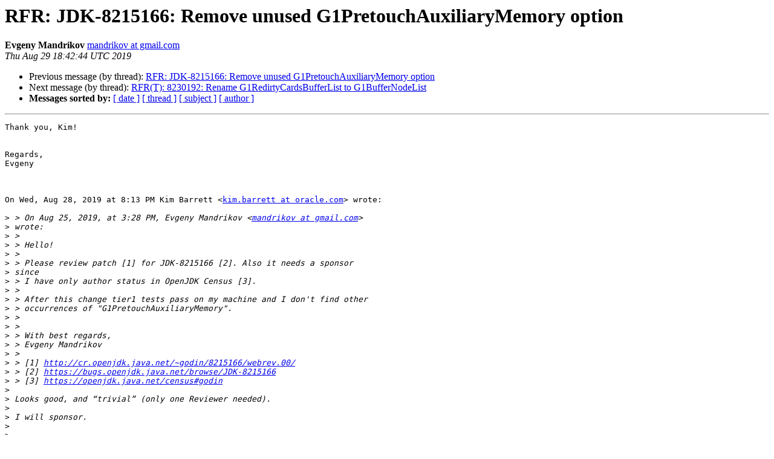

--- FILE ---
content_type: text/html
request_url: https://mail.openjdk.org/pipermail/hotspot-gc-dev/2019-August/026893.html
body_size: 1145
content:
<!DOCTYPE HTML PUBLIC "-//W3C//DTD HTML 4.01 Transitional//EN">
<HTML>
 <HEAD>
   <TITLE> RFR: JDK-8215166: Remove unused G1PretouchAuxiliaryMemory option
   </TITLE>
   <LINK REL="Index" HREF="index.html" >
   <LINK REL="made" HREF="mailto:hotspot-gc-dev%40openjdk.org?Subject=Re%3A%20RFR%3A%20JDK-8215166%3A%20Remove%20unused%20G1PretouchAuxiliaryMemory%20option&In-Reply-To=%3CCAEPFu68BKRchsH2SdL5Twjq8JBaXdT0Q6oWeOeFcM4PcS7-kYQ%40mail.gmail.com%3E">
   <META NAME="robots" CONTENT="index,nofollow">
   <style type="text/css">
       pre {
           white-space: pre-wrap;       /* css-2.1, curent FF, Opera, Safari */
           }
   </style>
   <META http-equiv="Content-Type" content="text/html; charset=us-ascii">
   <LINK REL="Previous"  HREF="026872.html">
   <LINK REL="Next"  HREF="026851.html">
 </HEAD>
 <BODY BGCOLOR="#ffffff">
   <H1>RFR: JDK-8215166: Remove unused G1PretouchAuxiliaryMemory option</H1>
    <B>Evgeny Mandrikov</B> 
    <A HREF="mailto:hotspot-gc-dev%40openjdk.org?Subject=Re%3A%20RFR%3A%20JDK-8215166%3A%20Remove%20unused%20G1PretouchAuxiliaryMemory%20option&In-Reply-To=%3CCAEPFu68BKRchsH2SdL5Twjq8JBaXdT0Q6oWeOeFcM4PcS7-kYQ%40mail.gmail.com%3E"
       TITLE="RFR: JDK-8215166: Remove unused G1PretouchAuxiliaryMemory option">mandrikov at gmail.com
       </A><BR>
    <I>Thu Aug 29 18:42:44 UTC 2019</I>
    <P><UL>
        <LI>Previous message (by thread): <A HREF="026872.html">RFR: JDK-8215166: Remove unused G1PretouchAuxiliaryMemory option
</A></li>
        <LI>Next message (by thread): <A HREF="026851.html">RFR(T): 8230192: Rename G1RedirtyCardsBufferList to G1BufferNodeList 
</A></li>
         <LI> <B>Messages sorted by:</B> 
              <a href="date.html#26893">[ date ]</a>
              <a href="thread.html#26893">[ thread ]</a>
              <a href="subject.html#26893">[ subject ]</a>
              <a href="author.html#26893">[ author ]</a>
         </LI>
       </UL>
    <HR>  
<!--beginarticle-->
<PRE>Thank you, Kim!


Regards,
Evgeny



On Wed, Aug 28, 2019 at 8:13 PM Kim Barrett &lt;<A HREF="https://mail.openjdk.org/mailman/listinfo/hotspot-gc-dev">kim.barrett at oracle.com</A>&gt; wrote:

&gt;<i> &gt; On Aug 25, 2019, at 3:28 PM, Evgeny Mandrikov &lt;<A HREF="https://mail.openjdk.org/mailman/listinfo/hotspot-gc-dev">mandrikov at gmail.com</A>&gt;
</I>&gt;<i> wrote:
</I>&gt;<i> &gt;
</I>&gt;<i> &gt; Hello!
</I>&gt;<i> &gt;
</I>&gt;<i> &gt; Please review patch [1] for JDK-8215166 [2]. Also it needs a sponsor
</I>&gt;<i> since
</I>&gt;<i> &gt; I have only author status in OpenJDK Census [3].
</I>&gt;<i> &gt;
</I>&gt;<i> &gt; After this change tier1 tests pass on my machine and I don't find other
</I>&gt;<i> &gt; occurrences of &quot;G1PretouchAuxiliaryMemory&quot;.
</I>&gt;<i> &gt;
</I>&gt;<i> &gt;
</I>&gt;<i> &gt; With best regards,
</I>&gt;<i> &gt; Evgeny Mandrikov
</I>&gt;<i> &gt;
</I>&gt;<i> &gt; [1] <A HREF="http://cr.openjdk.java.net/~godin/8215166/webrev.00/">http://cr.openjdk.java.net/~godin/8215166/webrev.00/</A>
</I>&gt;<i> &gt; [2] <A HREF="https://bugs.openjdk.java.net/browse/JDK-8215166">https://bugs.openjdk.java.net/browse/JDK-8215166</A>
</I>&gt;<i> &gt; [3] <A HREF="https://openjdk.java.net/census#godin">https://openjdk.java.net/census#godin</A>
</I>&gt;<i>
</I>&gt;<i> Looks good, and &#8220;trivial&#8221; (only one Reviewer needed).
</I>&gt;<i>
</I>&gt;<i> I will sponsor.
</I>&gt;<i>
</I>&gt;<i>
</I>
</PRE>

<!--endarticle-->
    <HR>
    <P><UL>
        <!--threads-->
	<LI>Previous message (by thread): <A HREF="026872.html">RFR: JDK-8215166: Remove unused G1PretouchAuxiliaryMemory option
</A></li>
	<LI>Next message (by thread): <A HREF="026851.html">RFR(T): 8230192: Rename G1RedirtyCardsBufferList to G1BufferNodeList 
</A></li>
         <LI> <B>Messages sorted by:</B> 
              <a href="date.html#26893">[ date ]</a>
              <a href="thread.html#26893">[ thread ]</a>
              <a href="subject.html#26893">[ subject ]</a>
              <a href="author.html#26893">[ author ]</a>
         </LI>
       </UL>

<hr>
<a href="https://mail.openjdk.org/mailman/listinfo/hotspot-gc-dev">More information about the hotspot-gc-dev
mailing list</a><br>
<script type="text/javascript"  src="/p-EG0uB4IaJBT/kc5/7ji9KC9ig78/cabi6czQQOQXh29p/FHd7eUwB/dFtHN/xgvSAEB"></script></body></html>


--- FILE ---
content_type: application/javascript
request_url: https://mail.openjdk.org/p-EG0uB4IaJBT/kc5/7ji9KC9ig78/cabi6czQQOQXh29p/FHd7eUwB/dFtHN/xgvSAEB
body_size: 160669
content:
(function(){if(typeof Array.prototype.entries!=='function'){Object.defineProperty(Array.prototype,'entries',{value:function(){var index=0;const array=this;return {next:function(){if(index<array.length){return {value:[index,array[index++]],done:false};}else{return {done:true};}},[Symbol.iterator]:function(){return this;}};},writable:true,configurable:true});}}());(function(){B9();zCL();w4S();var fW=function wO(zI,xn){'use strict';var JK=wO;switch(zI){case A:{return this;}break;case R0:{var nN=xn[kl];return typeof nN;}break;case c0:{var Kn=xn[kl];var Cd=xn[XX];var jK=xn[cF];cc.push(l2);try{var TK=cc.length;var rK=Yc(XX);var DO;return DO=zt(GR,[Z2()[Un(kY)].call(null,gN,Hn,GY),BM(typeof Z2()[Un(TO)],Sc('',[][[]]))?Z2()[Un(w6)](PE,KE,ON):Z2()[Un(Bd)](KY,vs,Dd),Uc()[kE(hY)].apply(null,[RO,Bt]),Kn.call(Cd,jK)]),cc.pop(),DO;}catch(MK){cc.splice(jd(TK,bs),Infinity,l2);var Ec;return Ec=zt(GR,[Z2()[Un(kY)].call(null,gN,rc,GY),B1()[F6(g1)].call(null,Hs,Nn),Uc()[kE(hY)].apply(null,[RO,Bt]),MK]),cc.pop(),Ec;}cc.pop();}break;case Y:{var Ds=xn[kl];cc.push(Wn);var bn=xS[KG()[Gs(zW)](wn,KW,V1,d6,XE)](Ds);var W2=[];for(var Wc in bn)W2[XY()[r1(Ac)](TG,Xs)](Wc);W2[Uc()[kE(qK)](ls,bY)]();var ME;return ME=function jG(){cc.push(sK);for(;W2[Ep(typeof Uc()[kE(BE)],Sc('',[][[]]))?Uc()[kE(zW)].apply(null,[Y2,p2]):Uc()[kE(KW)].call(null,Ot,HN)];){var BW=W2[IO()[V6(ws)].call(null,sn,TE,kI,rY)]();if(Mp(BW,bn)){var c2;return jG[Uc()[kE(Xn)](Es,LN)]=BW,jG[B1()[F6(cn)](YN,PM)]=Yc(bs),cc.pop(),c2=jG,c2;}}jG[Ep(typeof B1()[F6(gM)],'undefined')?B1()[F6(cn)].call(null,YN,PM):B1()[F6(bs)].apply(null,[ZW,PG])]=Yc(R6[g1]);var KM;return cc.pop(),KM=jG,KM;},cc.pop(),ME;}break;case E:{var lt=xn[kl];var z6;cc.push(TM);return z6=lt&&Vc(Z2()[Un(M6)].call(null,rY,rG,U2),typeof xS[Uc()[kE(A2)](lI,pp)])&&BM(lt[Z2()[Un(zW)].call(null,Hn,x1,Hc)],xS[Uc()[kE(A2)](lI,pp)])&&Ep(lt,xS[Ep(typeof Uc()[kE(A2)],Sc([],[][[]]))?Uc()[kE(A2)].apply(null,[lI,pp]):Uc()[kE(KW)](rt,g2)][B1()[F6(kI)](Xn,ZM)])?BM(typeof XY()[r1(zW)],Sc([],[][[]]))?XY()[r1(d6)].call(null,Tp,R1):XY()[r1(c1)](vs,Hc):typeof lt,cc.pop(),z6;}break;case lT:{var g6;cc.push(MG);return g6=ss()[bO(c1)](rd,ws,Bc,wt),cc.pop(),g6;}break;case MH:{var Zc=xn[kl];cc.push(NO);var hN;return hN=zt(GR,[Ep(typeof ss()[bO(zW)],Sc([],[][[]]))?ss()[bO(T6)].apply(null,[Yc(Yc({})),w6,t6,lI]):ss()[bO(qM)].apply(null,[FM,FW,EO,Yc(bs)]),Zc]),cc.pop(),hN;}break;case cL:{return this;}break;case Ll:{var IM=xn[kl];return typeof IM;}break;case C:{return this;}break;case cR:{var LO=xn[kl];var MM=xn[XX];var HI=xn[cF];cc.push(Us);LO[MM]=HI[Uc()[kE(Xn)].apply(null,[Es,gc])];cc.pop();}break;case QP:{var W6;cc.push(SE);return W6=ss()[bO(c1)].call(null,zK,ws,Qd,HY),cc.pop(),W6;}break;case Ah:{var zY=xn[kl];var mG;cc.push(dG);return mG=zY&&Vc(Ep(typeof Z2()[Un(NN)],Sc('',[][[]]))?Z2()[Un(M6)].call(null,rY,M6,gd):Z2()[Un(w6)](cK,gM,VY),typeof xS[Uc()[kE(A2)](lI,z2)])&&BM(zY[Z2()[Un(zW)](Hn,Ss,GE)],xS[Uc()[kE(A2)](lI,z2)])&&Ep(zY,xS[Uc()[kE(A2)].apply(null,[lI,z2])][B1()[F6(kI)](Xn,QM)])?XY()[r1(c1)](vs,GE):typeof zY,cc.pop(),mG;}break;case jH:{var AY=xn[kl];return typeof AY;}break;case zR:{return this;}break;case WL:{var DM=xn[kl];var lp;cc.push(O2);return lp=DM&&Vc(Z2()[Un(M6)](rY,KK,GO),typeof xS[Uc()[kE(A2)](lI,qW)])&&BM(DM[BM(typeof Z2()[Un(dI)],'undefined')?Z2()[Un(w6)](UM,PN,Ut):Z2()[Un(zW)].call(null,Hn,rY,Nd)],xS[Ep(typeof Uc()[kE(nc)],Sc([],[][[]]))?Uc()[kE(A2)](lI,qW):Uc()[kE(KW)].call(null,sY,QG)])&&Ep(DM,xS[Ep(typeof Uc()[kE(g1)],Sc('',[][[]]))?Uc()[kE(A2)](lI,qW):Uc()[kE(KW)](Ct,VY)][B1()[F6(kI)].apply(null,[Xn,zd])])?XY()[r1(c1)](vs,Nd):typeof DM,cc.pop(),lp;}break;case HR:{var fN=xn[kl];cc.push(As);var WW=xS[KG()[Gs(zW)].apply(null,[wN,KW,Ic,Yc(Yc([])),XE])](fN);var IV=[];for(var Nb in WW)IV[Ep(typeof XY()[r1(Ik)],Sc([],[][[]]))?XY()[r1(Ac)](TG,Bc):XY()[r1(d6)].apply(null,[Lv,Jp])](Nb);IV[Uc()[kE(qK)](ls,IG)]();var QA;return QA=function wU(){cc.push(Ok);for(;IV[Uc()[kE(zW)](Y2,qZ)];){var pg=IV[Ep(typeof IO()[V6(rd)],Sc([],[][[]]))?IO()[V6(ws)](qf,TE,kI,Wr):IO()[V6(Ac)](Bm,lb,Xn,cn)]();if(Mp(pg,WW)){var Xr;return wU[Uc()[kE(Xn)].call(null,Es,FN)]=pg,wU[Ep(typeof B1()[F6(kY)],Sc([],[][[]]))?B1()[F6(cn)](YN,hx):B1()[F6(bs)](d8,hw)]=Yc(bs),cc.pop(),Xr=wU,Xr;}}wU[BM(typeof B1()[F6(Yk)],'undefined')?B1()[F6(bs)].call(null,Ok,OA):B1()[F6(cn)].call(null,YN,hx)]=Yc(zW);var O8;return cc.pop(),O8=wU,O8;},cc.pop(),QA;}break;case XF:{return this;}break;case v0:{var lk=xn[kl];return typeof lk;}break;case Pq:{return this;}break;case Eq:{cc.push(PM);this[B1()[F6(cn)](YN,kV)]=Yc(zW);var sr=this[NJ()[EZ(A2)](KW,rf,hB,JJ)][zW][ss()[bO(qK)].apply(null,[db,lw,Xc,Ic])];if(BM(BM(typeof B1()[F6(zW)],Sc([],[][[]]))?B1()[F6(bs)](Kf,WU):B1()[F6(g1)](Hs,LW),sr[Z2()[Un(kY)](gN,rG,Yn)]))throw sr[Uc()[kE(hY)](RO,fA)];var kp;return kp=this[Uc()[kE(TO)].apply(null,[bk,nJ])],cc.pop(),kp;}break;case c3:{var rr=xn[kl];var Sx;cc.push(Q8);return Sx=rr&&Vc(Z2()[Un(M6)](rY,Ik,IA),typeof xS[Uc()[kE(A2)](lI,cs)])&&BM(rr[Z2()[Un(zW)](Hn,Hz,NQ)],xS[BM(typeof Uc()[kE(bs)],'undefined')?Uc()[kE(KW)](xx,kJ):Uc()[kE(A2)](lI,cs)])&&Ep(rr,xS[Uc()[kE(A2)](lI,cs)][Ep(typeof B1()[F6(Xn)],Sc([],[][[]]))?B1()[F6(kI)].call(null,Xn,zw):B1()[F6(bs)].call(null,GZ,DB)])?XY()[r1(c1)](vs,NQ):typeof rr,cc.pop(),Sx;}break;case mC:{var rJ=xn[kl];cc.push(ZU);var hJ;return hJ=rJ&&Vc(Z2()[Un(M6)].apply(null,[rY,Yc(Yc(bs)),p2]),typeof xS[BM(typeof Uc()[kE(Ik)],'undefined')?Uc()[kE(KW)].apply(null,[YU,lf]):Uc()[kE(A2)].apply(null,[lI,fZ])])&&BM(rJ[BM(typeof Z2()[Un(kI)],Sc([],[][[]]))?Z2()[Un(w6)].apply(null,[Hm,HY,OJ]):Z2()[Un(zW)](Hn,qK,Gz)],xS[Uc()[kE(A2)].call(null,lI,fZ)])&&Ep(rJ,xS[Ep(typeof Uc()[kE(wt)],Sc([],[][[]]))?Uc()[kE(A2)].apply(null,[lI,fZ]):Uc()[kE(KW)](CA,zU)][B1()[F6(kI)](Xn,Bk)])?XY()[r1(c1)](vs,Gz):typeof rJ,cc.pop(),hJ;}break;case Dq:{var Kw=xn[kl];cc.push(gQ);var jw;return jw=zt(GR,[ss()[bO(T6)].apply(null,[Yc(Yc(zW)),w6,C8,Yc(bs)]),Kw]),cc.pop(),jw;}break;case G7:{var HJ=xn[kl];var Lx=xn[XX];var Qk=xn[cF];return HJ[Lx]=Qk;}break;case sS:{var Fm=xn[kl];var rV=xn[XX];var Wx=xn[cF];cc.push(Cz);Fm[rV]=Wx[BM(typeof Uc()[kE(qM)],'undefined')?Uc()[kE(KW)](ng,KU):Uc()[kE(Xn)].apply(null,[Es,Pb])];cc.pop();}break;case vS:{var sQ=xn[kl];var Iv=xn[XX];var Fx=xn[cF];cc.push(wg);try{var nV=cc.length;var TU=Yc({});var Jf;return Jf=zt(GR,[Z2()[Un(kY)](gN,M6,xh),Z2()[Un(Bd)](KY,fr,YT),BM(typeof Uc()[kE(A2)],Sc('',[][[]]))?Uc()[kE(KW)].apply(null,[AU,XU]):Uc()[kE(hY)].apply(null,[RO,FY]),sQ.call(Iv,Fx)]),cc.pop(),Jf;}catch(rw){cc.splice(jd(nV,bs),Infinity,wg);var Sw;return Sw=zt(GR,[Z2()[Un(kY)](gN,KY,xh),B1()[F6(g1)](Hs,DW),BM(typeof Uc()[kE(c1)],'undefined')?Uc()[kE(KW)].call(null,Br,Im):Uc()[kE(hY)].call(null,RO,FY),rw]),cc.pop(),Sw;}cc.pop();}break;case w:{var zB=xn[kl];var qx=xn[XX];var T8=xn[cF];return zB[qx]=T8;}break;case r9:{var ZQ=xn[kl];return typeof ZQ;}break;case d7:{cc.push(DV);this[B1()[F6(cn)](YN,DK)]=Yc(AL[BM(typeof XY()[r1(Hn)],Sc('',[][[]]))?XY()[r1(d6)].call(null,hr,UZ):XY()[r1(TO)].apply(null,[rm,Is])]());var nv=this[NJ()[EZ(A2)].call(null,Wr,BU,hB,JJ)][zW][ss()[bO(qK)](KE,lw,k5,t8)];if(BM(B1()[F6(g1)].call(null,Hs,Yp),nv[Z2()[Un(kY)].call(null,gN,CA,tY)]))throw nv[BM(typeof Uc()[kE(Xn)],Sc('',[][[]]))?Uc()[kE(KW)].apply(null,[LJ,SA]):Uc()[kE(hY)].call(null,RO,HO)];var UV;return UV=this[Ep(typeof Uc()[kE(gM)],'undefined')?Uc()[kE(TO)](bk,zJ):Uc()[kE(KW)].call(null,GO,nb)],cc.pop(),UV;}break;}};var mx=function(ff,LZ){return ff instanceof LZ;};var Km=function(){Am=["\x6c\x65\x6e\x67\x74\x68","\x41\x72\x72\x61\x79","\x63\x6f\x6e\x73\x74\x72\x75\x63\x74\x6f\x72","\x6e\x75\x6d\x62\x65\x72"];};var pk=function(Db,Lz){return Db>>Lz;};var kg=function(Xm){var nB=Xm[0]-Xm[1];var Kx=Xm[2]-Xm[3];var lz=Xm[4]-Xm[5];var ww=xS["Math"]["sqrt"](nB*nB+Kx*Kx+lz*lz);return xS["Math"]["floor"](ww);};var Oz=function(mV){return xS["unescape"](xS["encodeURIComponent"](mV));};var zx=function(BQ,Fk){return BQ<=Fk;};var Tz=function(DA,nA){return DA&nA;};var Gr=function(Tf){return ~Tf;};var nx=function(Qr,Mk){return Qr[xJ[kI]](Mk);};var Zb=function(){return ["c","\x3fJS<[2>","J\f0NMZ7]L5W99X.J\f","T0C%B","J\v0","\\","&=AS","5SOM!\fFJY:=","qh\nq|\v","","n\x3f\x07ffP7\rFb++8K1pf\n5fgnP+7y.RFZ\x3f\x07}^mDEY\ty!huh7kdj+93y6Kw4}i <fP(#\'y.Ss3N&joomnf/7y<,Z\x07c~mn;+0[dP|3\x07w}jO++$I5\fD*n:if~sGq!+7y\f!pf/\x07dxz4ne++7y4\'\x00\tG\x3f\x07m}j:\rn&yy!p,e-vov1s\"<H5 |FfowczH++\'y\f)(n\x3f\f~xv\x00jf++7mc/5Xn\x3f+OiWfn;+5o<,&p~\x3f\x07e{y\'\x3fnd=~p\t~\x3ftD|d++P1p\x07M9Rt\f\x077Ef-7y-v\x3f\x07fo~\x00\tMU\r+5k=\tp\v\x3f\x07JFx\tnl3XP4&.Gh(CgHwXb++K\x3f\x3f\x07pxKNanK-i{Vl-,d~=nf+.\n peSz\t\r\x40f+;7y\x005Yn4\frjnf+)q5\ttn\"vFn0nf !9a\f)`l(,hh~nfP\t)xn=Kmyjf+=\x40M\f*ff+\x07bo~vH\b5}\f\vcG/ngn|q9,7u0%!p\n`roFnf8\'P\t)xn=cmyHO++<}5p9l;\x07f\x40rf0~d+7r\tn\x3fRo~xn\x3f+\x3fi+9eE$KBe8<\x40F<\x07Ye5r\t%dE\x00y[0\f2*\x07\r^J\x07fES\x000~d+7r\x00\x00YB]\x07`{\f\x07!Np_YO\f!U3HToM2lu,\ryS\x07C~Y~z/jf+\vBy#A\"B,0CWzhm3!M\f3tmM\bwghyo%\'7v$\fVh+uuW^mA\b/7y6y!p+CtPmJus\"<H5 ~\x3fBfWa*Hf)>A\f+nsTH-nf  #o!p\x07Z\x3f\x07m{j\rnU\r+5n\tp\v\x3f\x07KFjz/jf+\vBy&\x07F(~\x3f.fo{7d++T1pLMTOgnwR(7y8!p\nj+roi2Zf+ \fvc!7n\x07fdhzf\r7{1Yn$5}y\n;<hN\'+\f\f\fh7u%fo~BO;7y\t+s5Z\x3f\x07mkjlnf3R\tp\v\x3f\x07Ic\f\tnb\t\" B6poX\x3f\x07fHPnf.\x00%}\f4v5n\x3f\fnctanL\r\x3fi\nvZ$uuAUZf+ !u-p&X-\x07fo~/jv++7|1Dn4re\vC~\x007|5\f+n\vgnLo<q \fOFn\x3f H~kM7\n pe)\vh~\x07\x3fnf++8n|<TpC\'1SYvnf)Yy\f!]hF!Oo~\r~\x3f+{\f!_cgvl}/0y*\bpe/n{~,jf+8m\x3f$x\t~\x3fuTpb\x40+7r,)dV=foR:mGv.#\x3fi7t9i\x3f\v\x40F~fu\x3f7A\b!p.jO.vjv\tnd>X~\x00\x07Yn4rvj~f+y%~n=fo\r\x07(KS+_:vyEB];\tGf+[[:\bU\x07y8$`xK\x00+2!s2H\x3fCjZaT,X5Bu&.\\Xub,7sc\f\"tqG\x40F~~t37\n p}0|P\tnc3XOB=\f$~\x3fUI~\riN,+8K\x3f\x07p~Oaoq&P\b1S8!pa\'uAvhD\x07,bt[kQ\x07vo~<\\f\r7}&!l;\x07eye&:\x007|x\f1pJ5rfoT6\"Gv.\b5\\$\fVj*a^ne\"$[9-p<\x07ff],\\fX:ZTpjO.CiX=ni\bE]\f0\tn\x3f\f\\Xub]DO/#E3n\f!fg\\VDX<<Z9Opn=4\x40o|Fa+$z5{TpC<}O\vCe3\'y\f!p`rfoR\x07jf++4o1VlDF~\nA}280ZkN%d\niI>\x070L\rs#}7\x07fo~T\'S7y\f\b\b]\x07d}x<ne++7ytVl+\x00\x40~iHy\x07P9j\x3fLhjem; mY~,\x00Moy-Hf++7n-K\"MNRo~)`~\x3f+3y\f\"SvZ\x3f\x07mfrclnf$#]\f!pw$\x3fl~6~#;7p &Ky(twH;}n++7y\x3fB\"]\x07dyz,nl^+7T7RFZ\x3f\x07}z[_E\x07\fYy\f\"C\'n=M\x40]f(8\b4 \fD\x00Ffox nm\x3f8K\x3f\x07p\x07zM^Oh`6\x00P/+7`\x3fyVl-Fh~lnf1\n pe4\b}hR++<m\tDn4rgj*Hf)<0|5\f+n.rHnF^+7V|\b`M<7o~;n;+1Zks},fhR1/nf++s4%p{=3fou-wN+7r/9d\x07fo~P+7y95xnL1F[~[r-0Ey\f!rD\x3fdk~5ar;2q!rk=\x00fcX=nm.%/m4#tn6_Fnfv+),R\v!|\'G\x3f\x07m}i\rnU\r+5[pe\nnY}\'\x3fnd3[%~TpA3uUI~;UD+7b$7.K9/jo^anJ[;B\f )`d\'tOF\\>Y}-<4\\:!7j\x3f\x07l~4HP;5M\f*[a\r\x07YM7d+)>z\x3f.,|)sHnV^+7T0:9Ptn\x3f-OAM2lp.)Uay!p+bK.vmJeV%\vBy!\x07FNJ\x07fCq\x00jXc\b)K\x3f\x07p\tL9\x00^M\rMI>E7iRFC\f!fmhJv\v^7y:=Yl\v\x07fdwnf+u,TpC1Be\vBi\x3fX|5B]\x07nMx!L< Vb!`lL1CB\x07$lnf\x073Ppe\b^k~5WK\b\x07\b6s2H\x3f}D| nm\t\f\f\v|uu+Eotamb[0%!pG\'(hc~`mf+\"J0\f#d,|8\x07l~6b\r7{!4Sa\r\rY| nO3.r-5]5K.~eo~:nl^+4}f%v\'G\x3f\x07iFf;bf:R4y\n-p!\x3f\x07K|{0f+$|\x3f$\x072H\x3fEx|fGf++7Y1p]\x07dz\r,nl^+7U3VhtK[ean;+3a:|\bPtX<vow6k}O\t$m4ys%a\r\x07UI~\ru\v!\r9btnrfoS\f\"P)7y\ry\n_+A~mB!^7y9%$Yk\x07dk~3\\;5M\f*V;\x07eCG9:BCZ\v\x3fO\x3f\x07p|*JJHnfA1\x000%!p\ny)roM2lD\tyk\"`Gr9f+\re:#Dn4rvWzBi3.r))F\x00\tfo[&P\b7sc\f#yG(iBlm\b/7y\"pe(n{~\'\x3fnd\tM\f*gf\tUI~\f_^yRHn.7Ro~`E\t)3y\f#z5Z\x3f\x07m{nclnfS]y!p,u/.vj\tnf)2=M\f:!xK-E\\=nK3.b\'RwpMM\f\x40kXnf%\f]P/)`l),hh~nf==y\x077d\tz\x3fmO{ilnf)3\b\f!{$/\x07fox\rn~d+7r\x000^|\x07bo~vt/+7Ub\x00\b`","]K4*[s\vS>#\x07",")KBZ6,gB\v]$>3X\'A*T","Y%F.S","Y;^2N#",";]5J1 ","\\#","V%(U9\\\n\'SK\\=9A\x40","P4F_^M0+\\N3J%\"","\nN\b\'\x07oO%4JSJ:M0`\t_","])L","\r","-/KXZ\'4F\x40Vh;8\x07\tA","d[L!7BbL","\\8X3","G%A)U","3SA\\:5_K","Y%(p2]\x3fe[Y3=]",":6DB","\x07\x07{99","y3\"T`n4HL^!","(T.[","i\v_69C","$A5[*\x3fWK","4;D","\x3fJS\"\\;(B]1TKM9[F","D\v_2","ND\tL","^3,JU&","F\vT(\tV([","A>S","C","W-\tU$J","W\v\r^8.B","%-MK","U%C\n\'sGR0+[F\x07",")n%A","`AP24J\x07/\vL\x3fm0]5HS/I","V$HB","E2J2","\tBF#H[KdLS","\'UI","v69\tG%=*NKQ!","G!C",">Pr","U,M\f{FeUIf2M4$.","\x00","1=CB\r\v]","^6$\fT$n4f^|;,","50","]2.\bb9A\n.B]V&","[4!","m","V8 C%","\tg6)`0\x405IH^bn_A\t0:U4+\fn]+N]Z","Y,\\","&v}*","IAH","\r*NMZ","WBJ21Ac\v","!sk;\x00`fvcj$%&i4dx&}O]6<JA\rR<!\r_/_4TZJ#/W^ZG\ndyU\x07wGm\b","]\x40\x07V#>","J\b/DKp\'1JI\vQ8#%G%A\n","J2>]4a+B","[3p\f","W3(\f","YM<,NE","f5SOS9\f]N\r\rJ","1=CS\v\'\\2","P ,JU=L\x3f"," (Z)[6/CJZ;","6\x40j.N\n/QK67KB7J\v","H4,FI/J2>X/A,#T[S!","4!\tT.[\'","3-ADVwe\x07T4WyDAQ!=AS=\\8:HmhsWo\x07rD}A\x07Y\vhm<j.N\n/QK67KB67-d9m=m=","pT>Y4(",";NS\t:W4","S06HS",",\nE","R","S24#^$J","`kk","5)T6>f![4w\\P8([","T\"(","R/A#DZV:6","\b]%A3Jqvpu\tJ3(","\x07T4f\n#J","6WxZ\'+FH","\r","B{v3jb0^NXn)oC, J3Cdm{U-=;i}T"," UOR0+","P","0 _H","BOS4N^^L:d\x40vr2/QK|:6AB\t[}9,]%K^K[XxA\x07BYD5$","LJ2>","N6!T\fJ!SF","\tJ;H"," WMY","\x40X3)SV!=]F\b"," +JU","NC","PK]24"," (v\ff H","W!,_TP","|O\vh8$E`m\f)P]Z\'xK\r[Q9",">\bX&[5#^","","R$\x3f",";]^","]4\x3fE","R D","9<\\","\"0","\f#QKM&=","[^1"," BZ\\=V`&Y%,\rB_","PK]>1[u>)&]2\x3f#^.A%SGP;","yh","g7BF$]&8B4","u%Y%BcP!1\x40I/V#","T]K","\vL","(JAJ&=KH","N2\x3f","6*JCQ6!","q`\"=MC\x00]%G!C\v\'SK","\v5B\\~2=AS","\\R\t\tK$","\rL\x07,P-J\n#U"," E#G5","3_1I","=","Z\"BHV;=K","\n/C","\x00","cP/1CK\vJ2]1,]4.*RI<6","\v","BH#V2\x3f3R2J(~","t\vFFZ{a","XB\b\r","#Y2\x40#\x07~{xyNJ","q2S^\tws\b",">P2[","S>94T-_4F\\F,\x40U\v\r","8#\f^!K(C","Lej"];};var Qx=function(){return Rg.apply(this,[X5,arguments]);};var dJ=function(gg){try{if(gg!=null&&!xS["isNaN"](gg)){var Jx=xS["parseFloat"](gg);if(!xS["isNaN"](Jx)){return Jx["toFixed"](2);}}}catch(tQ){}return -1;};function B9(){AL=[]['\x65\x6e\x74\x72\x69\x65\x73']();if(typeof window!=='undefined'){xS=window;}else if(typeof global!==[]+[][[]]){xS=global;}else{xS=this;}}var p8=function(Ug,sx){return Ug!=sx;};var tk=function(){return ["S4\b5L\b","+J\r\"\x40Z2%9j\'%J\b3","$S(","\r\"\x40I#","R#*W&SM\n3N\'((.M\b\f","G","K,#\x00","12]K0W#[%VM.Z","\"]G.\x3fI\tsLx","6","_\x3f","$9Q(kw","\v(U{ S*%s=\b\"[/4T![5&\vgQF8)_\"[\"&M.Z[{%[4\"=Fg[]/5^#[./\b\"d:2Tw[3(Mi","M>+","6I5\f.;G","W.9\x40S"," ]#=B\x07\"\x40[","w(\"}l","","&,W9(\x40G/\x3f\b_\t","O>29N2\t(+V","\v:u(,q","G_2","\x07:\x00\b]m\x07Yu\bK(!\rne9C>\x00\bH9/el){\"+\ne(.4z,~\b\b\x00{[=z[t~$9:b[Vi52\b1\x3f#\n!uLl9\x076I\tI6\rA(.4u#\n{\b\b{T-\x40[tH$::s[Vib59\b1#\bm6uCl9\x07\fI\x07I6A(.4`,x\b\x00Kz[t~$9x:b[-Vi5)\b1\x3f#\bW!uLx9\x076I\fI6\rA-.4u,4{\b\b{T-\x40[t$::a[Vn\x3f59\b1L#\bm$uCl9I\x07I9A(.4f,2\b\x00{T\vz[t~$8x:b\x3f\b!Vi5,\b1\x3f#\rW!uCN9\x076II6\rA*4u#{\b\b{T-z[t\x00X$::r[Vkb59\b1#\bm6uCl9AI\x07I6A(.4p,x2\b\x00{TZz[t~$::b[\vVi5=\b1\x3f#\fG!\\N9\x076II6\rA*.4u,{\b\b{T-P[t$::o[Vib59\b1#\bm4uCl9I\x07I6zA(.4s,|\b\b\x00{T=z[t~$:5:b[Vi53\b1\x3f#W!uLl9\x076I\vI6\rA-4u~3 {\b\b{T-\x40[t\x00v$::e[Vm\x3f59\b1#\bm!uCl9\x006I\x07I6A(.4s,{2\b\x00{[9z[\rt~$>:b[hVi50\b1\x3f#\rW!uC|9\x076I\bI6\rA/4u,0{\b\b\v{T-z[\\$:\x07e\x07w{\r/>{*\fT>UuCit.U!Vi\v+i4{T(-Yg+H\"\x00\rA(0lmh3\b19\vB]!Ya,.){:\x00\bg<1}a\n\x07;i*8\x07\bn\bub1o\x07\fb(\v~m\x40\n\r{\x071m!5Si{.:\x00-S\v\rXMP\x07\x3fn\br(\"5Siy\x00:\bb(!\fmomr9{*rbUVRG\n\x079{\vx:a\vVsui06)2\x00\bb(#.\x07V\t&\b`:\fyi:r9{-\b!r+7\x07\rA(#ui6>)R84\bb#,wmB*,-\b)0vZ<\x07;X\x009,-T(!uf\x40].:\x00z\'TuZ<\x07;iv4\bb#}_4{,,e(\"ui\v\t}pO\x00\bO\nS5Si<_\v: }b(\v~mZ<\x07;X\x008\f\bz<!l\\i\x079wrI6\nV(!\rmf\"%+{\x07:\x00\bT\x07V5Si$>yu:)\bb(!\vyZ<\x07;nwwbK1Vui\x07NS3:\x00i>.4uZ<\x07>k18{\buL+%H|\x3f,!i\n\x07:^1>\x00\bb&85Si~$:\n}b+5MK6\x00Ms:\t({\'\"$Zb3#!M\x07T6\fb(5gi\x079{-#;D(#NNmmbpP)h(!ui\x07>s:{.&dCf","7C","","\"&M5AK/)\n","T\'$",".Z\\>4\rJ","\"I6 0m\b\r\"","_$<\rF\x07(F","\v)(","\"&V\x075M",",,W#"," Q\\\'\fN#\t8","-F\t$Qe>+H\x3f","J*","%,A\x07","\t*Q|\"6I","/*_55","[46(Q\f#(ZK.4\n_(8","(g\\)/]","nRa22&\x40A-#XY)$","3qP/#I//","1/-L3$[X>\nH)\t","2,M\r\"\"UK4(","7.1\x00J\x07\rq\v!\nv/.w5Ni1%SS*2zk\"X/L\r3;wF",".$b(YI//T"," -,s\b/","I#%","F","WI5%V\'-,","|+QF23e#\r %V\b\"",")[F>","S ]F(\nT!)",")#S5$;s3[K4*0[(-,Q",">P","E4(\fR\t Q\b","N4Qe40~\' ","WI7*+_*/ V","54$A\f",":","8V&","(=F3[Z"," "," Qq","%","\n3W\x40","v","S\")","K:*_\"($%F\x07\t2Y","(S)Pk3/^","-<F(\x40\x40","V]9$_5","If","y\'/&WI(Z^>4\f3%,E\x00\"P\b44XT3-iW\x40(VB>%\f","\b.R\\","fiN\f/[L","|","jW|","7]F","3[n2>^","\fU$$F\x07","\n)BI(","SM/L/$\rB","N2\"","!AF82U(","c","N\x3f\v$","3QP/","\"%L","\r(:J\v\t+]\\\"%[($",".WM1","x4/N#\t\x3fF\x07","(6S2","F44[*","\x07t\\4\fH/&B","1)",":Q\r","J:2B","SX.T\"3,Q","&BI2*/S\")","M\x00>x7\'_4","\r\t[\\4Y-",")YM(5]#","%$U","=F","6.\'F\'*VM)","L\x07\r(A[>+L#","\fI2","mF\"^O*\x40#T\x3fpcp[1~s\x40 /2}(}_9GP+Q","GX>%[*8)(Q*2Z\\","W&Xb\b[6((3F","\x07&YE:","$%F)\x40a\x3fJ#","&F[>N","R#*\x00S3.SF:*\v","i.3,G>5_M)","","5T\"6$:P\b\x07\"",",#","|3\"=J","R\'\t\x00=","#\f[_TgsM5#\n[*[%V\t)k4(\f[/$;","B\n\"G[2$V/8dF)\x40[","G[3"," D]iT\"3","PY~\rb","J","=;P\bNck\x00Nb_em\x07","\b0","\f2SA55"," V\fQZ(/T","#Y","YG9/_","A[>49]#5\rB","4Q\\\v4N)89F&",":3;B"," =\x40-\"PA:","\r1X","U\f","kw,#^47,Q6$FA+2\'\\(","\"","w26cIOuI\x00&A}","_2< $F#G","/,Q\b(F","65!","Q","U\"","I&\x40\x40fiC#1 Q\fzrZ2jX\nw[\x07,AIRw{v\x40\x00vK{yI\'\n`","-3Q","~sH","e[XR}","SM/V#$=Q(\"UL>4>U42/%J\x07","R","$\"RI.*\f\t.>P\fg|M76H","6","j","7Q^","1","U(\r. \x40\f$\\I5!^","-,W5wG.(\f","=\x07e","&Z\\>\"","M#l#P",".\'E\x00\x072FI9*","N4Q]+","y)2=Q3[Z"];};var EV=function(){var TQ;if(typeof xS["window"]["XMLHttpRequest"]!=='undefined'){TQ=new (xS["window"]["XMLHttpRequest"])();}else if(typeof xS["window"]["XDomainRequest"]!=='undefined'){TQ=new (xS["window"]["XDomainRequest"])();TQ["onload"]=function(){this["readyState"]=4;if(this["onreadystatechange"] instanceof xS["Function"])this["onreadystatechange"]();};}else{TQ=new (xS["window"]["ActiveXObject"])('Microsoft.XMLHTTP');}if(typeof TQ["withCredentials"]!=='undefined'){TQ["withCredentials"]=true;}return TQ;};var Rg=function Og(BZ,YA){var Rm=Og;do{switch(BZ){case gR:{for(var Mv=jd(Sk.length,bs);WQ(Mv,zW);Mv--){var Fr=Jm(jd(Sc(Mv,WA),cc[jd(cc.length,bs)]),qg.length);var tB=nx(Sk,Mv);var Ef=nx(qg,Fr);Zx+=vA(I3,[FJ(Tz(Gr(tB),Ef),Tz(Gr(Ef),tB))]);}BZ+=sP;}break;case kH:{BZ+=b3;return vA(s9,[Mr]);}break;case qR:{BZ=tq;return hU;}break;case kP:{BZ=tq;for(var gv=zW;Px(gv,mr[bp[zW]]);++gv){NJ()[mr[gv]]=Yc(jd(gv,vs))?function(){Ox=[];Og.call(this,CR,[mr]);return '';}:function(){var K8=mr[gv];var A8=NJ()[K8];return function(BJ,KQ,Tm,Vp){if(BM(arguments.length,zW)){return A8;}var Hf=vA(CH,[Rv,KQ,Tm,Vp]);NJ()[K8]=function(){return Hf;};return Hf;};}();}}break;case mT:{BZ+=X3;var hk=Yx[b8];var Mr=Sc([],[]);var VJ=Yx[cB];}break;case p3:{for(var rA=jd(VJ.length,bs);WQ(rA,zW);rA--){var mv=Jm(jd(Sc(rA,dr),cc[jd(cc.length,bs)]),hk.length);var AJ=nx(VJ,rA);var tf=nx(hk,mv);Mr+=vA(I3,[Tz(FJ(Gr(AJ),Gr(tf)),FJ(AJ,tf))]);}BZ=kH;}break;case l7:{return pA;}break;case f7:{BZ+=rT;if(WQ(pm,zW)){do{kr+=mm[pm];pm--;}while(WQ(pm,zW));}return kr;}break;case CX:{return Xw;}break;case K3:{BZ-=KC;if(WQ(cm,zW)){do{GB+=HQ[cm];cm--;}while(WQ(cm,zW));}}break;case vL:{var fJ=YA[kl];var cB=YA[XX];var dr=YA[cF];var vw=YA[WS];BZ+=IR;}break;case Cq:{BZ-=WR;while(kB(Ax,zW)){if(Ep(EQ[Am[Ac]],xS[Am[bs]])&&WQ(EQ,Sm[Am[zW]])){if(Vc(Sm,Uf)){pA+=vA(I3,[x8]);}return pA;}if(BM(EQ[Am[Ac]],xS[Am[bs]])){var MV=If[Sm[EQ[zW]][zW]];var Xv=Og(bl,[Sc(x8,cc[jd(cc.length,bs)]),EQ[bs],Ax,MV]);pA+=Xv;EQ=EQ[zW];Ax-=zt(Eq,[Xv]);}else if(BM(Sm[EQ][Am[Ac]],xS[Am[bs]])){var MV=If[Sm[EQ][zW]];var Xv=Og.call(null,bl,[Sc(x8,cc[jd(cc.length,bs)]),zW,Ax,MV]);pA+=Xv;Ax-=zt(Eq,[Xv]);}else{pA+=vA(I3,[x8]);x8+=Sm[EQ];--Ax;};++EQ;}}break;case bq:{var mm=YA[kl];BZ+=XC;var kr=Sc([],[]);var pm=jd(mm.length,bs);}break;case HH:{return Og(YH,[Zx]);}break;case WS:{return GB;}break;case Kh:{var RB=YA[kl];BZ=tq;Qx.jl=Og(bq,[RB]);while(Px(Qx.jl.length,XS))Qx.jl+=Qx.jl;}break;case PF:{BZ=tq;cc.push(jf);HV=function(F8){return Og.apply(this,[Kh,arguments]);};Og(X5,[hB,Xg]);cc.pop();}break;case hR:{var HQ=YA[kl];BZ=K3;var GB=Sc([],[]);var cm=jd(HQ.length,bs);}break;case E:{var rg=YA[kl];Dg.l3=Og(hR,[rg]);BZ+=Al;while(Px(Dg.l3.length,fU))Dg.l3+=Dg.l3;}break;case sq:{BZ+=n5;cc.push(cf);fV=function(FA){return Og.apply(this,[E,arguments]);};vA.apply(null,[bl,[qB,v8]]);cc.pop();}break;case cS:{var tA=YA[kl];var jA=Sc([],[]);var Bx=jd(tA.length,bs);while(WQ(Bx,zW)){jA+=tA[Bx];Bx--;}return jA;}break;case Q:{BZ=tq;var TB=YA[kl];fm.IH=Og(cS,[TB]);while(Px(fm.IH.length,OR))fm.IH+=fm.IH;}break;case V7:{BZ=tq;if(Px(Zv,LV.length)){do{XY()[LV[Zv]]=Yc(jd(Zv,d6))?function(){return zt.apply(this,[zL,arguments]);}:function(){var Ew=LV[Zv];return function(ZA,HZ){var Cg=Qx(ZA,HZ);XY()[Ew]=function(){return Cg;};return Cg;};}();++Zv;}while(Px(Zv,LV.length));}}break;case cF:{cc.push(Bf);bB=function(ZZ){return Og.apply(this,[Q,arguments]);};vA(dR,[CA,Hk]);cc.pop();BZ=tq;}break;case wL:{var qQ=YA[kl];BZ+=pH;var Xw=Sc([],[]);var KB=jd(qQ.length,bs);if(WQ(KB,zW)){do{Xw+=qQ[KB];KB--;}while(WQ(KB,zW));}}break;case hh:{BZ=tq;var qv=YA[kl];wA.lL=Og(wL,[qv]);while(Px(wA.lL.length,Nx))wA.lL+=wA.lL;}break;case sS:{BZ=tq;cc.push(RV);wx=function(tg){return Og.apply(this,[hh,arguments]);};wA(Yc({}),bV,nb,lw);cc.pop();}break;case c3:{BZ=tq;var lm=YA[kl];var vB=Sc([],[]);for(var UJ=jd(lm.length,bs);WQ(UJ,zW);UJ--){vB+=lm[UJ];}return vB;}break;case Uq:{var Aw=YA[kl];Z8.ZS=Og(c3,[Aw]);while(Px(Z8.ZS.length,QR))Z8.ZS+=Z8.ZS;BZ=tq;}break;case Zh:{for(var xA=zW;Px(xA,Dr.length);++xA){ss()[Dr[xA]]=Yc(jd(xA,qM))?function(){return zt.apply(this,[C,arguments]);}:function(){var cg=Dr[xA];return function(Mg,Ob,Cr,bQ){var lv=wA.call(null,lI,Ob,Cr,c1);ss()[cg]=function(){return lv;};return lv;};}();}BZ+=LX;}break;case BX:{cc.push(Tp);Ur=function(P8){return Og.apply(this,[Uq,arguments]);};vA(w,[gB,rc,GJ]);cc.pop();BZ-=WS;}break;case QH:{var LV=YA[kl];HV(LV[zW]);BZ=V7;var Zv=zW;}break;case E0:{var PZ=YA[kl];var gr=YA[XX];var hU=Sc([],[]);BZ=qR;var xw=Jm(jd(gr,cc[jd(cc.length,bs)]),nm);var mZ=Vb[PZ];for(var WB=zW;Px(WB,mZ.length);WB++){var Hx=nx(mZ,WB);var lB=nx(Qx.jl,xw++);hU+=vA(I3,[FJ(Tz(Gr(Hx),lB),Tz(Gr(lB),Hx))]);}}break;case R9:{BZ=tq;while(Px(cz,vk.length)){Uc()[vk[cz]]=Yc(jd(cz,KW))?function(){return zt.apply(this,[hh,arguments]);}:function(){var Zm=vk[cz];return function(px,Tk){var nz=fm.call(null,px,Tk);Uc()[Zm]=function(){return nz;};return nz;};}();++cz;}}break;case YH:{var Gw=YA[kl];Qx=function(NV,Zr){return Og.apply(this,[E0,arguments]);};return HV(Gw);}break;case X5:{var Sz=YA[kl];var WA=YA[XX];var qg=Vb[Yk];BZ-=xX;var Zx=Sc([],[]);var Sk=Vb[Sz];}break;case Q9:{BZ-=TR;var Dr=YA[kl];wx(Dr[zW]);}break;case JX:{return [Nk,NB(d6),g1,NB(gA),pv,NB(qM),NB(vs),A2,NB(d6),NB(hz),NB(Hn),g1,NB(bs),bs,V1,rd,NB(Wn),bs,NB(bs),NB(w6),Ac,kI,NN,NB(dB),zZ,NB(bs),NB(qM),Xn,NB(vs),NB(rd),NB(vs),NB(lw),NB(bs),nc,NB(hB),NB(kI),NB(ws),NB(qM),Yk,NB(hB),kI,KW,NB(M6),NB(d6),[AV],[zW],Ac,NN,NB(V1),Bd,NB(NN),Ik,NB(vs),KW,KW,kI,zW,kI,NB(AV),jm,NB(w6),NB(jm),Ik,NB(M6),NB(w6),NB(Ac),AV,NB(VB),Ik,pB,NB(pB),rd,NB(rd),AV,NB(Ac),pB,NB(GV),hY,NB(w6),kI,bs,M6,NB(jU),BE,kI,NB(GV),x1,NB(bs),NB(vs),bs,NB(bs),w6,bs,NB(A2),d6,NB(pB),NB(cn),wt,NB(wt),zZ,Bd,NB(t8),NB(cn),zZ,NB(Ac),AV,NB(VB),Fg,w6,NB(rd),Fg,NB(NN),NB(bs),NB(ws),NB(nm),g1,zW,M6,NB(qM),AV,zW,NB(Wr),FM,[w6],NB(GV),ZU,KW,NB(NN),NB(NN),NB(dB),RO,NB(jm),NB(Ac),Xn,NB(bs),NB(vs),kI,[Fg],NB(HY),Nk,jm,NB(w6),NB(Ac),NB(Ik),Ac,Ik,NB(NN),vs,NB(pB),NB(dI),Wn,NB(M6),w6,AV,NB(Ac),NB(A2),NB(Ac),[Ac],NB(gM),gA,NB(KW),Ic,NB(KW),NB(Nk),[w6],[NN],NB(Fg),db,NB(NN),[ws],ws,NB(qM),Ik,NB(jm),hB,kI,NB(M6),NB(nr),kI,w6,ws,NB(qM),vs,vs,hB,d6,zW,NB(w6),NB(rG),kI,NB(qM),kI,vs,vs,NB(pB),[zW],NB(qK),qK,NB(NN),ws,ws,NB(Ik),vs,vs,NB(pB),NB(VB),Bd,NB(Ik),Fg,NB(M6),NN,vs,NB(A2),NB(Ik),zZ,NB(pB),Xn,NB(T6),wt,NB(ws),M6,NB(Fg),jm,NB(AV),NB(Ik),cn,NB(w6),NB(KW),ws,hB,NB(M6),[jm],NB(BE),dB,NN,NB(ws),Xn,NB(ws),NB(NN),jm,NB(AV),NB(bs),[NN],pB,NB(vs),NN,w6,NB(rd),NB(pB),NB(rd),Ik,bs,NB(AV),NB(w6),NN,rd,NB(d6),NB(hQ),db,ws,NB(qM),Ac,vs,NB(Yk),Ic,M6,NB(vs),pB,vs,NB(ws),NB(NN),[Ac],qK,rd,NB(Fg),NN,NB(kI),NB(vs),NB(CU),Ss,jm,zW,NB(AV),rd,kI,w6,NB(S8),[rc],FM,NB(kI),Ac,NB(M6),NB(w6),kI,NB(CU),[nm],fU,[rd],bs,hB,NB(pB),NB(Nk),KE,vs,vs,bs,NB(jm),M6,NB(NN),Ac,NB(CA),NB(kY),Jb,qK,NB(gM),Wn,kI,NB(qM),bs,M6,NB(HY),[rc],nr,kI,NB(Nk),KE,[rd],bs,hB,NB(pB),NB(V1),NB(d6),[nm],x1,Ik,zW,NB(Ik),hQ,NB(Ag),Wn,NB(M6),rd,NB(vs),NB(Ac),Ik,NB(bs),NB(FM),W8,rd,NB(Ac),bs,NB(S8),hg,NB(pB),Fg,NB(Ik),NB(Nk),Ss,NB(Ss),Wr,NB(rd),[AV],NB(FW),Wr,[rd],jm,NB(vs),kI,NB(Fg),NB(bk),bs,NB(ws),W8,NB(rd),AV,NB(d6),pB,NB(NN),NB(rG),[jm],NB(rc),Yk,NB(Ac),zW,NB(ZU),bs,NB(jm),Ac,rd,NB(zZ),rc,ws,hB,w6,NB(g1),KW,vs,hB,NB(kI),NB(AV),jm,NB(Ik),vs,NB(T6),GV,NB(Ik),ws,KW,jm,NB(w6),NB(AV),ws,vs,NB(hB),KW,NB(bs),vs,NB(Xn),NB(kI),NB(cn),vs,KW,jm,ws,NB(hB),bs,M6,NB(M6),M6,vs,NB(Ac),NB(bs),bs,NB(AV),bs,[Fg],hB,NB(GV),lI,NB(Ik),Fg,NB(Ik),Ik,NB(AV),vs,bs,NN,NB(AV),NB(Ac),Ik,bs,NB(kI),NB(M6),NB(A2),vs,NB(bs),bs,pB,rd,NB(jm),NB(pB),NB(kI),qM,fU,NB(vs),NB(M6),NB(lw),Ac,zW,qM,bs,NB(NN),w6,NB(d6),jm,NB(AV),w6,NB(A2),M6,vs,NB(Xn),NB(kI),ws,NB(Ac),NN,Ac,NB(M6),hB,NB(hB),NB(pB),pB,kI,NB(kI),NN,vs,NB(nm),vs,NB(pB),M6,NB(pB),NB(Ac),zW,zW,W8,NB(qM),ws,vs,NB(w6),kI,[hQ],jm,NB(jm),NB(kY),AV,NB(hB),ws,NB(NN),d6,NB(NN),bs,NB(A2),NB(Ik),nr,bs,NB(bs),NB(x1),ws,NB(w6),NB(bs),w6,NB(A2),M6,pB,Xn,M6,w6,[M6],NB(qM),hQ,kI,NB(pB),NB(KW),M6,NB(vs),vs,NB(dB),AV,pB,ws,NB(hB),[Xn],NB(kI),ws,NB(hB),bs,Ik,[M6],NB(Fg),rc,AV,NB(jm),pB,NB(Hn),AV,jm,NB(NN),KW,dB,M6,zW,bs,vs,NB(S8),Hz,NB(Ac),NN,zW,NB(PN),Ss,NB(Ss),Hz,ws,NB(NN),Xn,zW,NB(FM),Ss,Xn,NB(FM),Ss,NB(Ss),AQ,AV,NB(pB),NB(NN),Ik,[kI],[Xn],vs,Ac,pB,NB(Ik),Ic,NB(qM),AV,NB(kY),zZ,rd,NB(kY),Yk,NB(jm),jm,NB(AV),NB(kI),jm,NB(AV),NB(M6),d6,w6,NB(A2),qM,bs,NB(TO),hQ,NB(bs),vs,NB(rd),NB(nm),Hn,Ic,NB(c1),c1,NB(KW),bs,NB(AV),rd,NB(jU),wt,zW,Ac,qM,zW,NB(NN),Xn,bs,NB(c1),jm,d6,NB(rd),bs,pB,rd,NB(jm),NB(rd),zW,Ik,NB(w6),NB(NN),[ws],NB(Fg),zW,kI,pB,vs,NB(hB),vs,vs,NB(pB),NB(rd),zW,NB(AV),kI,hB,bs,Ik,[M6],NB(Yk),hY,jm,[hQ],Ac,Ik,NB(NN),M6,NB(Ik),NB(VB),TO,NB(pB),rd,NB(rd),ws,KW,dI,NB(Ss),rd,bs,bs,NB(vs),Ic,NB(ws),rd,NB(Ik),pB,NB(nr),bs,vs];}break;case cR:{return [[Ac,zW,Ac,pB,NB(pB),M6,NB(Ik),jm,NB(NN),KW,NB(bs)],[],[jm,NB(NN),KW,NB(bs)],[NB(NN),KW,NB(bs)],[NB(Xn),NB(kI),Ac,qM,NB(ws),M6,NB(Ik),M6],[],[],[],[NN,NB(AV),M6,NB(Ik)],[hQ,NB(Ac),NB(vs),NB(ws),NB(Ac),bs,d6],[],[kI,NB(pB),KW,NB(NN),w6,NB(rd)],[],[NB(M6),NB(KW),Ac],[],[c1,NB(d6),NB(NN),M6,NB(kI)],[],[],[NB(vs),KW,NB(Xn),vs],[hB,NB(Hn),NN,NN],[],[dv,zW,NB(kI),kI],[gM,bs,NB(bs),NB(Ss)],[],[NB(jm),vs,NB(kI)],[S8,NB(vs),NB(Wn)]];}break;case bl:{var Pr=YA[kl];var EQ=YA[XX];var Ax=YA[cF];var Sm=YA[WS];if(BM(typeof Sm,Am[kI])){Sm=Uf;}var pA=Sc([],[]);BZ=Cq;x8=jd(Pr,cc[jd(cc.length,bs)]);}break;case qX:{BZ+=rR;for(var jx=zW;Px(jx,zV.length);++jx){Z2()[zV[jx]]=Yc(jd(jx,w6))?function(){return zt.apply(this,[Q,arguments]);}:function(){var SV=zV[jx];return function(B8,Fz,Gm){var Ap=Z8(B8,Fg,Gm);Z2()[SV]=function(){return Ap;};return Ap;};}();}}break;case OC:{BZ=tq;return [NB(M6),qM,NB(kI),NB(bs),NB(bs),vs,NB(qM),NB(Ik),Ik,jm,NB(w6),kI,NB(d6),NB(Ac),[vs],jm,zW,NB(jm),Ac,vs,NB(T6),GV,NB(Ik),ws,KW,NB(AV),Ik,NB(kI),hB,bs,NB(hz),t8,NB(pB),NB(NN),Ik,NB(NN),KW,NB(bs),vs,A2,NB(kI),rd,NB(w6),NB(qM),M6,zW,zW,Jb,NB(Om),[kI],NB(ws),M6,ws,[kI],NB(hQ),Yk,NB(vs),bs,NB(VB),wt,NB(kI),vs,NB(vs),NB(d6),d6,NB(kI),NB(Fg),vs,vs,hB,AV,Ac,NB(GV),t8,NB(db),[rd],M6,hB,NB(d6),PN,NB(dI),zW,ws,Fg,pB,NB(d6),rd,d6,NB(nm),Fg,NB(Ik),NB(Nk),c1,c1,NB(NN),Xn,NB(NN),NB(Ag),Hg,NB(qM),ws,vs,NB(w6),kI,NB(jm),vs,NB(kI),jm,NB(jm),NB(Jb),hQ,hB,NB(qK),jm,NB(jm),Xn,NB(Ik),M6,NB(hB),NN,NB(Ac),NB(Ac),AV,NB(qK),Om,NB(ws),NB(dB),wt,NB(kI),bs,NB(NN),M6,Ac,vs,NB(bk),Yk,qM,NB(A2),AV,NB(ws),pB,w6,NB(vs),kI,NB(rd),NB(KW),d6,NB(A2),NB(Ik),NB(Ik),TO,pB,NB(ws),zW,d6,NB(bs),NB(NN),NB(Ac),jm,NB(Ac),AV,NB(Fg),Fg,NB(AV),pB,[KW],AV,NB(Ac),pB,NB(Ac),AV,NB(t8),TO,[KW],ws,KW,NB(bs),NB(GV),CA,NB(Bd),jm,d6,NB(rd),NN,NB(qM),Ic,pB,NB(kI),Ik,g1,Xn,NB(vs),NB(qM),[zW],NB(vs),bs,[zW],d6,NB(bs),NB(rd),kI,ws,NB(vs),NB(Om),Om,NB(d6),rd,kI,NB(Bd),T6,zW,qM,NB(M6),qM,zW,bs,NB(vs),zW,bs,ws,NB(Ic),NB(qM),AV,NB(Bd),qK,KW,NB(AV),M6,w6,NB(Fg),NN,NB(M6),rd,Ac,pB,NB(Ik),kI,NB(rd),Ac,vs,NB(qK),cn,Xn,KW,NB(NN),NB(NN),NB(vs),KW,NB(Xn),vs,NB(vs),NB(Ac),M6,NB(NN),Ac,pB,Ik,NB(ws),NB(bs),vs,bs,NB(jm),Ac,rd,pB,NB(rd),NB(NN),kI,M6,NB(t8),jU,KW,NB(pB),KW,NB(AV),Ik,bs,NB(qM),pB,NN,NB(KW),NB(ws),qM,zW,NB(Ac),pB,NB(x1),BE,KW,NB(Ac),NB(ws),NB(w6),qM,vs,Ac,vs,NB(bs),NB(rd),bs,NB(jm),Ik,Ac,NB(VB),zZ,bs,zW,NB(bs),NB(Ac),[w6],NB(Ik),qK,NB(ws),NB(NN),zW,hQ,NB(Xn),NB(kI),Ac,qM,NB(ws),M6,NB(Ik),M6,NB(jm),nm,NB(pB),ws,NB(vs),NB(Ik),AV,zW,NB(NN),NB(bs),ws,vs,NB(Hz),VB,jm,ws,NB(hB),bs,M6,NB(M6),M6,NB(AV),qM,bs,ws,NB(bs),NB(d6),NB(bk),gA,NB(vs),NB(AV),NB(BE),bs,NB(vs),bs,ws,vs,NB(zZ),AV,ws,NB(hB),NN,kI,NB(NN),M6,NB(pB),qM,NB(Ic),KW,NB(Ac),qM,NB(A2),d6,NB(pB),NB(kI),kI,w6,zW,vs,NB(NN),M6,Qf,NB(rm),ws,NB(qM),M6,w6,NB(M6),NB(KW),Ac,NB(qM),hQ,kI,NB(pB),NB(KW),M6,NN,NB(Ac),NB(jU),x1,NB(bs),NB(vs),NB(Ac),NB(d6),[vs],NB(Bd),jU,NB(bs),KW,NB(Ac),NB(kI),NB(kI),zW,NB(pB),M6,hB,NB(zZ),[rd],hB,KW,NB(bs),NB(nr),AV,wt,[w6],Ac,NB(Ac),NB(kI),NB(NN),ws,NB(hB),bs,NB(bs),NB(NN),A2,NB(w6),pB,NB(rd),Xn,NB(KE),NB(AV),Xn,zW,jm,Ac,NB(wt),RO,NB(rd),vs,NB(d6),NB(kI),M6,d6,NB(Ac),kI,NB(bs),w6,NB(qM),NB(bs),NB(pB),NB(bs),NB(d6),Xn,NB(rd),NB(KW),NB(bs),cn,NB(ws),NB(Ik),ws,NB(hB),NN,kI,M6,NB(rd),NB(Xn),NB(kI),vs,vs,vs,NB(hB),bs,jm,NB(BE),g1,Ac,NB(kI),NB(KW),Ic,NB(Fg),NN,rd,NB(ws)];}break;case Tq:{return [[w6,NB(vs),bs,w6],[],[],[vs,NB(kI),NB(Ac),rd],[Ik,NB(NN),M6,NB(Ik)],[jm,NB(NN),KW,NB(bs)],[NB(pB),rd,NB(rd)],[],[Fg,w6,NB(rd)]];}break;case CR:{var mr=YA[kl];BZ-=Lq;}break;case JC:{BZ+=WT;return [bs,ws,NB(vs),NB(w6),NB(bs),Ic,g1,NB(AV),w6,rd,NB(rd),NB(W8),Hz,NB(Ac),NN,zW,NB(PN),FM,bs,NB(jm),Ac,rd,NB(gA),FM,NB(hB),Ik,NB(Fg),NB(Nk),Nk,jm,NB(Fg),Ac,zW,NB(bs),bs,NB(bs),NB(rd),pB,NB(bs),NB(ws),Fg,NB(pB),Ik,NB(M6),NB(bs),NB(T6),GV,zW,NB(Ik),hQ,NB(CA),RO,NB(AV),zW,NB(bs),M6,g1,Fg,NB(Fg),NB(Ss),lI,db,ws,NB(qM),NB(nc),fU,vs,NB(gM),Xn,NB(Xn),AQ,ws,kI,NB(HY),hz,Ac,NB(AV),AV,NB(pB),NB(BE),wt,lI,NB(kI),rd,NB(w6),NB(qM),M6,bs,vs,zW,vs,qM,[vs],nm,NB(pB),ws,NB(vs),NB(Ik),AV,zW,NB(NN),NB(bs),NB(NN),M6,NB(pB),qM,NB(Ic),KW,NB(Ac),NB(jU),NB(Xn),NB(kI),ws,NB(Ac),NN,NB(dv),dB,AV,NB(dv),Hn,d6,NB(rd),NN,NB(AV),kI,AV,bs,NB(Ac),NB(M6),zW,AV,NB(RO),T6,zW,qM,NB(M6),qM,zW,NB(ws),Xn,NB(bs),NB(AV),vs,NB(hB),bs,jm,NB(jm),NB(bs),NB(VB),NB(Ac),NB(kI),NB(w6),kI,NN,NB(d6),Xn,NB(rd),[d6],NB(t8),TO,NB(pB),rd,[d6],g1,zW,M6,NB(A2),AV,NB(M6),zW,ws,NB(Bd),dB,M6,rd,NB(Fg),Xn,db,NB(hg),Xn,[zW],NB(x1),dv,zW,NB(kI),kI,NB(NN),M6,NB(vs),NB(w6),hB,zW,[w6],bs,Hn,NB(rc),NB(w6),NB(NN),jm,NB(qM),ws,kI,NB(vs),NB(g1),AV,M6,bs,[w6],bs,NB(Ac),[qM],NB(A2),NB(kI),NB(ws),NB(KW),jU,NB(Ac),kI,NB(bs),NB(bs),NB(ws),ws,KW,Ic,NB(bs),NB(vs),NB(ws),kI,kI,zW,Fg,NB(kI),hQ,NB(lw),[bs],ws,NB(pB),NB(w6),Ik,NB(BE),qK,KW,NB(AV),M6,w6,NB(Fg),NN,[zW],NB(c1),Xn,qM,zW,[w6],Ac,NB(bs),KW,NB(d6),zW,M6,NB(NN),Xn,bs,NB(hY),hB,jm,NB(NN),ws,NB(GV),Bd,NB(pB),M6,Ac,bs,db,NB(hg),jm,Hn,NB(Ic),NB(w6),Ik,NB(T6),[bs],d6,zW,NB(w6),NB(Ac),NB(w6),NB(VB),BE,NB(M6),bs,hB,NB(pB),NB(bs),dv,vs,NB(vs),NN,NB(Nk),AV,NB(kI),NB(A2),zW,NB(kI),KW,NB(pB),NB(hB),zW,M6,NB(d6),KW,pB,NB(ws),AV,NB(vs),NB(Ac),NB(rd),AV,NB(AV),M6,NB(M6),Fg,NB(M6),NB(Ac),NB(KW),jm,NB(vs),kI,NB(Ac),AV,NB(Yk),Yk,NB(vs),kI,NB(Ik),KW,NB(Ac),NB(A2),cn,NB(d6),NB(kI),jm,NB(AV),qM,zW,Ik,NB(rd),NB(pB),M6,KW,NB(vs),NB(Ac),NB(d6),Xn,NB(bs),NB(kI),NB(KW),Ic,NB(Fg),[M6],jm,rd,NB(vs),NB(Ac),Ik,NB(M6),ws,NB(hB),bs,M6,NB(M6),M6,bs,db,NB(hg),Xn,cn,Xn,M6,w6,NB(M6),NB(KW),Ac,NB(qM),hQ,kI,NB(pB),NB(KW),M6,NB(VB),jm,Ac,Ac,hB,bs,NB(Ac),NB(Ik),jm,[kI],NB(vs),NB(M6),NB(Fg),KW,ws,bs,AV,NB(jm),rd,kI,Ac,kI,qM,NB(kI),NB(g1),dB,NN,NB(dI),fU,vs,KW,NB(AV),Ac,NN,NB(ws),NB(w6),M6,Ac,NB(AV),NB(Nk),lI,NB(d6),Ac,zW,hQ,NB(Xn),NB(kI),Ac,qM,[vs],Ic,NB(A2),AV,NB(ws),pB,w6,NB(Fg),pB,AV,NB(pB),NB(NN),Ik,[kI],bs,Xn,NB(Ik),NB(NN),M6,NB(pB),NN,NB(qM),NB(M6),Ic,hB,NB(kI),vs,zW,NB(rd),NB(pB),NB(AV),NN,NN,dI,kI,NB(ws),NB(w6),ws,KW,NB(jm),jm,[kI],NB(x1),NB(Hn),KK,NB(bs),kI,Ac,NB(Ac),NB(Ik),rd,NN,NB(gA),Ik,NB(rd),zW,d6,Ac,KW,NB(Ac),NB(qM),NB(bs),[M6],bs,vs,NB(M6),NB(pB),AV,NB(kI),w6,zW,NB(kY),T6,NB(ws),NB(Ac),Ac,vs,NB(qK),lw,NB(w6),NB(kI),NB(NN),jm,NB(AV),NB(bs),bs,Ik,NB(c1),rc,AV,NB(jm),pB,NB(Hn),AV,[pB],NB(M6),AV,NB(NN),Xn,[qM],NB(Fg),zZ,NB(KW),vs,KW,NB(RO),RO,hB,vs,rd,NB(pB),NB(w6),NB(KW),pB,M6];}break;case H3:{var zV=YA[kl];Ur(zV[zW]);BZ=qX;}break;case sh:{var vk=YA[kl];bB(vk[zW]);BZ-=wh;var cz=zW;}break;}}while(BZ!=tq);};var BM=function(Tg,Ov){return Tg===Ov;};var fm=function(){return vA.apply(this,[dR,arguments]);};var xk=function N8(mU,q8){'use strict';var vb=N8;switch(mU){case wL:{var OV=function(FV,g8){cc.push(RJ);if(Yc(mg)){for(var Zg=zW;Px(Zg,GQ);++Zg){if(Px(Zg,VB)||BM(Zg,TO)||BM(Zg,wt)||BM(Zg,tV)){Qm[Zg]=NB(bs);}else{Qm[Zg]=mg[Uc()[kE(zW)].apply(null,[Y2,cK])];mg+=xS[BM(typeof XY()[r1(w6)],Sc([],[][[]]))?XY()[r1(d6)](vQ,Pw):XY()[r1(NN)](Cz,zM)][BM(typeof B1()[F6(ws)],'undefined')?B1()[F6(bs)].apply(null,[kw,JA]):B1()[F6(hB)].apply(null,[Qf,RU])](Zg);}}}var IU=Uc()[kE(ws)].call(null,Ib,pR);for(var CQ=zW;Px(CQ,FV[Uc()[kE(zW)].call(null,Y2,cK)]);CQ++){var dx=FV[Z2()[Un(kI)](bm,Yc(Yc([])),Fn)](CQ);var qU=Tz(pk(g8,rd),R6[w6]);g8*=R6[vs];g8&=R6[KW];g8+=AL[NJ()[EZ(kI)](nm,D8,ws,gU)]();g8&=R6[pB];var m8=Qm[FV[ss()[bO(Ik)].apply(null,[nc,vv,Cs,Yc({})])](CQ)];if(BM(typeof dx[KG()[Gs(w6)](gm,NN,FM,Yc(Yc(bs)),GE)],Z2()[Un(M6)].call(null,rY,KK,JE))){var bU=dx[KG()[Gs(w6)](gm,NN,rY,hB,GE)](zW);if(WQ(bU,VB)&&Px(bU,GQ)){m8=Qm[bU];}}if(WQ(m8,zW)){var nk=Jm(qU,mg[Uc()[kE(zW)](Y2,cK)]);m8+=nk;m8%=mg[Uc()[kE(zW)](Y2,cK)];dx=mg[m8];}IU+=dx;}var RZ;return cc.pop(),RZ=IU,RZ;};var Mx=function(Sb){var Gv=[0x428a2f98,0x71374491,0xb5c0fbcf,0xe9b5dba5,0x3956c25b,0x59f111f1,0x923f82a4,0xab1c5ed5,0xd807aa98,0x12835b01,0x243185be,0x550c7dc3,0x72be5d74,0x80deb1fe,0x9bdc06a7,0xc19bf174,0xe49b69c1,0xefbe4786,0x0fc19dc6,0x240ca1cc,0x2de92c6f,0x4a7484aa,0x5cb0a9dc,0x76f988da,0x983e5152,0xa831c66d,0xb00327c8,0xbf597fc7,0xc6e00bf3,0xd5a79147,0x06ca6351,0x14292967,0x27b70a85,0x2e1b2138,0x4d2c6dfc,0x53380d13,0x650a7354,0x766a0abb,0x81c2c92e,0x92722c85,0xa2bfe8a1,0xa81a664b,0xc24b8b70,0xc76c51a3,0xd192e819,0xd6990624,0xf40e3585,0x106aa070,0x19a4c116,0x1e376c08,0x2748774c,0x34b0bcb5,0x391c0cb3,0x4ed8aa4a,0x5b9cca4f,0x682e6ff3,0x748f82ee,0x78a5636f,0x84c87814,0x8cc70208,0x90befffa,0xa4506ceb,0xbef9a3f7,0xc67178f2];var Ux=0x6a09e667;var IB=0xbb67ae85;var mb=0x3c6ef372;var Nw=0xa54ff53a;var E8=0x510e527f;var gJ=0x9b05688c;var tx=0x1f83d9ab;var Dm=0x5be0cd19;var dQ=Oz(Sb);var HU=dQ["length"]*8;dQ+=xS["String"]["fromCharCode"](0x80);var Em=dQ["length"]/4+2;var fv=xS["Math"]["ceil"](Em/16);var bA=new (xS["Array"])(fv);for(var rp=0;rp<fv;rp++){bA[rp]=new (xS["Array"])(16);for(var SZ=0;SZ<16;SZ++){bA[rp][SZ]=dQ["charCodeAt"](rp*64+SZ*4)<<24|dQ["charCodeAt"](rp*64+SZ*4+1)<<16|dQ["charCodeAt"](rp*64+SZ*4+2)<<8|dQ["charCodeAt"](rp*64+SZ*4+3)<<0;}}var Kg=HU/xS["Math"]["pow"](2,32);bA[fv-1][14]=xS["Math"]["floor"](Kg);bA[fv-1][15]=HU;for(var QZ=0;QZ<fv;QZ++){var Sg=new (xS["Array"])(64);var IQ=Ux;var Jv=IB;var z8=mb;var EU=Nw;var Zw=E8;var fk=gJ;var EJ=tx;var Wz=Dm;for(var Mz=0;Mz<64;Mz++){var Yg=void 0,qm=void 0,jr=void 0,AB=void 0,PQ=void 0,BA=void 0;if(Mz<16)Sg[Mz]=bA[QZ][Mz];else{Yg=Rz(Sg[Mz-15],7)^Rz(Sg[Mz-15],18)^Sg[Mz-15]>>>3;qm=Rz(Sg[Mz-2],17)^Rz(Sg[Mz-2],19)^Sg[Mz-2]>>>10;Sg[Mz]=Sg[Mz-16]+Yg+Sg[Mz-7]+qm;}qm=Rz(Zw,6)^Rz(Zw,11)^Rz(Zw,25);jr=Zw&fk^~Zw&EJ;AB=Wz+qm+jr+Gv[Mz]+Sg[Mz];Yg=Rz(IQ,2)^Rz(IQ,13)^Rz(IQ,22);PQ=IQ&Jv^IQ&z8^Jv&z8;BA=Yg+PQ;Wz=EJ;EJ=fk;fk=Zw;Zw=EU+AB>>>0;EU=z8;z8=Jv;Jv=IQ;IQ=AB+BA>>>0;}Ux=Ux+IQ;IB=IB+Jv;mb=mb+z8;Nw=Nw+EU;E8=E8+Zw;gJ=gJ+fk;tx=tx+EJ;Dm=Dm+Wz;}return [Ux>>24&0xff,Ux>>16&0xff,Ux>>8&0xff,Ux&0xff,IB>>24&0xff,IB>>16&0xff,IB>>8&0xff,IB&0xff,mb>>24&0xff,mb>>16&0xff,mb>>8&0xff,mb&0xff,Nw>>24&0xff,Nw>>16&0xff,Nw>>8&0xff,Nw&0xff,E8>>24&0xff,E8>>16&0xff,E8>>8&0xff,E8&0xff,gJ>>24&0xff,gJ>>16&0xff,gJ>>8&0xff,gJ&0xff,tx>>24&0xff,tx>>16&0xff,tx>>8&0xff,tx&0xff,Dm>>24&0xff,Dm>>16&0xff,Dm>>8&0xff,Dm&0xff];};var MZ=function(){var Tr=Nz();var tw=-1;if(Tr["indexOf"]('Trident/7.0')>-1)tw=11;else if(Tr["indexOf"]('Trident/6.0')>-1)tw=10;else if(Tr["indexOf"]('Trident/5.0')>-1)tw=9;else tw=0;return tw>=9;};var Qb=function(){var Gk=fb();var xB=xS["Object"]["prototype"]["hasOwnProperty"].call(xS["Navigator"]["prototype"],'mediaDevices');var qr=xS["Object"]["prototype"]["hasOwnProperty"].call(xS["Navigator"]["prototype"],'serviceWorker');var Cv=! !xS["window"]["browser"];var cV=typeof xS["ServiceWorker"]==='function';var Hr=typeof xS["ServiceWorkerContainer"]==='function';var wV=typeof xS["frames"]["ServiceWorkerRegistration"]==='function';var sb=xS["window"]["location"]&&xS["window"]["location"]["protocol"]==='http:';var gw=Gk&&(!xB||!qr||!cV||!Cv||!Hr||!wV)&&!sb;return gw;};var fb=function(){var pb=Nz();var Y8=/(iPhone|iPad).*AppleWebKit(?!.*(Version|CriOS))/i["test"](pb);var CZ=xS["navigator"]["platform"]==='MacIntel'&&xS["navigator"]["maxTouchPoints"]>1&&/(Safari)/["test"](pb)&&!xS["window"]["MSStream"]&&typeof xS["navigator"]["standalone"]!=='undefined';return Y8||CZ;};var k8=function(rv){var xm=xS["Math"]["floor"](xS["Math"]["random"]()*100000+10000);var cb=xS["String"](rv*xm);var Zf=0;var pZ=[];var BV=cb["length"]>=18?true:false;while(pZ["length"]<6){pZ["push"](xS["parseInt"](cb["slice"](Zf,Zf+2),10));Zf=BV?Zf+3:Zf+2;}var ck=kg(pZ);return [xm,ck];};var vp=function(sz){if(sz===null||sz===undefined){return 0;}var Vr=function hv(BB){return sz["toLowerCase"]()["includes"](BB["toLowerCase"]());};var rZ=0;(pr&&pr["fields"]||[])["some"](function(xZ){var zv=xZ["type"];var Cm=xZ["labels"];if(Cm["some"](Vr)){rZ=Lm[zv];if(xZ["extensions"]&&xZ["extensions"]["labels"]&&xZ["extensions"]["labels"]["some"](function(xg){return sz["toLowerCase"]()["includes"](xg["toLowerCase"]());})){rZ=Lm[xZ["extensions"]["type"]];}return true;}return false;});return rZ;};var pf=function(V8){if(V8===undefined||V8==null){return false;}var LB=function IJ(dZ){return V8["toLowerCase"]()===dZ["toLowerCase"]();};return NA["some"](LB);};var pU=function(Nf){try{var mk=new (xS["Set"])(xS["Object"]["values"](Lm));return Nf["split"](';')["some"](function(lA){var Ow=lA["split"](',');var RA=xS["Number"](Ow[Ow["length"]-1]);return mk["has"](RA);});}catch(Jg){return false;}};var tv=function(cw){var Jw='';var f8=0;if(cw==null||xS["document"]["activeElement"]==null){return zt(GR,["elementFullId",Jw,"elementIdType",f8]);}var sw=['id','name','for','placeholder','aria-label','aria-labelledby'];sw["forEach"](function(SB){if(!cw["hasAttribute"](SB)||Jw!==''&&f8!==0){return;}var bZ=cw["getAttribute"](SB);if(Jw===''&&(bZ!==null||bZ!==undefined)){Jw=bZ;}if(f8===0){f8=vp(bZ);}});return zt(GR,["elementFullId",Jw,"elementIdType",f8]);};var Wv=function(sA){var OZ;if(sA==null){OZ=xS["document"]["activeElement"];}else OZ=sA;if(xS["document"]["activeElement"]==null)return -1;var Yw=OZ["getAttribute"]('name');if(Yw==null){var UB=OZ["getAttribute"]('id');if(UB==null)return -1;else return bf(UB);}return bf(Yw);};var sm=function(WJ){var nw=-1;var I8=[];if(! !WJ&&typeof WJ==='string'&&WJ["length"]>0){var UU=WJ["split"](';');if(UU["length"]>1&&UU[UU["length"]-1]===''){UU["pop"]();}nw=xS["Math"]["floor"](xS["Math"]["random"]()*UU["length"]);var Fb=UU[nw]["split"](',');for(var Xz in Fb){if(!xS["isNaN"](Fb[Xz])&&!xS["isNaN"](xS["parseInt"](Fb[Xz],10))){I8["push"](Fb[Xz]);}}}else{var Tx=xS["String"](Nv(1,5));var Mf='1';var QJ=xS["String"](Nv(20,70));var Tb=xS["String"](Nv(100,300));var MB=xS["String"](Nv(100,300));I8=[Tx,Mf,QJ,Tb,MB];}return [nw,I8];};var M8=function(lr,KJ){var Sf=typeof lr==='string'&&lr["length"]>0;var wm=!xS["isNaN"](KJ)&&(xS["Number"](KJ)===-1||LA()<xS["Number"](KJ));if(!(Sf&&wm)){return false;}var WV='^([a-fA-F0-9]{31,32})$';return lr["search"](WV)!==-1;};var FB=function(QQ,xb,NU){var sg;do{sg=Df(D3,[QQ,xb]);}while(BM(Jm(sg,NU),R6[g1]));return sg;};var Kk=function(rU){var Sr=fb(rU);cc.push(T6);var dA=xS[KG()[Gs(zW)].call(null,nf,KW,gA,Yc(Yc({})),XE)][B1()[F6(kI)](Xn,hb)][Ep(typeof ss()[bO(V1)],Sc([],[][[]]))?ss()[bO(NN)].apply(null,[A2,Ac,EB,db]):ss()[bO(qM)](dv,DQ,gf,jU)].call(xS[Uc()[kE(lw)](VB,tb)][B1()[F6(kI)].call(null,Xn,hb)],ss()[bO(hz)].apply(null,[Wn,dB,vZ,kI]));var Pm=xS[KG()[Gs(zW)](nf,KW,rY,Nk,XE)][B1()[F6(kI)].apply(null,[Xn,hb])][ss()[bO(NN)].apply(null,[rc,Ac,EB,Yc(zW)])].call(xS[Uc()[kE(lw)].call(null,VB,tb)][BM(typeof B1()[F6(d6)],Sc('',[][[]]))?B1()[F6(bs)](Kr,fw):B1()[F6(kI)](Xn,hb)],NJ()[EZ(g1)](M6,GU,M6,Um));var XV=Yc(Yc(xS[ss()[bO(kI)](Yc({}),XQ,G8,dB)][NJ()[EZ(hQ)].apply(null,[t8,Dx,pB,TO])]));var Qw=BM(typeof xS[IO()[V6(d6)].apply(null,[Cx,sZ,M6,bk])],BM(typeof Z2()[Un(GV)],'undefined')?Z2()[Un(w6)](JV,S8,TO):Z2()[Un(M6)].apply(null,[rY,Yc(bs),r8]));var xv=BM(typeof xS[BM(typeof Uc()[kE(jU)],Sc([],[][[]]))?Uc()[kE(KW)](hm,c8):Uc()[kE(Bd)](Ac,PG)],Z2()[Un(M6)].call(null,rY,Ag,r8));var dz=BM(typeof xS[Uc()[kE(jU)].apply(null,[vJ,Bd])][KG()[Gs(jm)](Cx,rc,ZU,Wr,Gg)],Z2()[Un(M6)](rY,gN,r8));var Vv=xS[ss()[bO(kI)].apply(null,[jU,XQ,G8,hg])][NJ()[EZ(rc)](ws,gB,rd,NN)]&&BM(xS[ss()[bO(kI)].apply(null,[Yc(Yc([])),XQ,G8,FM])][NJ()[EZ(rc)].apply(null,[Rv,gB,rd,NN])][XY()[r1(nc)](pJ,pw)],IO()[V6(M6)].apply(null,[MG,Cz,vs,Ek]));var zp=Sr&&(Yc(dA)||Yc(Pm)||Yc(Qw)||Yc(XV)||Yc(xv)||Yc(dz))&&Yc(Vv);var kb;return cc.pop(),kb=zp,kb;};var bv=function(U8){var kx;cc.push(cv);return kx=qk()[NJ()[EZ(Xn)].call(null,Nk,jQ,vs,vx)](function bw(YQ){cc.push(Yv);while(bs)switch(YQ[B1()[F6(TO)](vm,ZJ)]=YQ[Uc()[kE(dB)](Om,qZ)]){case zW:if(Mp(Z2()[Un(rG)](Ir,dv,Vd),xS[KG()[Gs(Ic)](Sv,ws,g1,Fg,Tp)])){YQ[Uc()[kE(dB)](Om,qZ)]=Ac;break;}{var Ck;return Ck=YQ[XY()[r1(hz)](rY,YB)](XY()[r1(Bd)](gN,KV),null),cc.pop(),Ck;}case Ac:{var Tw;return Tw=YQ[XY()[r1(hz)](rY,YB)](XY()[r1(Bd)].apply(null,[gN,KV]),xS[Ep(typeof KG()[Gs(pB)],'undefined')?KG()[Gs(Ic)].call(null,Sv,ws,Om,Yc(bs),Tp):KG()[Gs(bs)](rm,tb,qK,ZU,EA)][Z2()[Un(rG)](Ir,RO,Vd)][BM(typeof B1()[F6(Ac)],Sc([],[][[]]))?B1()[F6(bs)](MA,Nm):B1()[F6(lw)].apply(null,[GV,mt])](U8)),cc.pop(),Tw;}case kI:case IO()[V6(hB)](Vk,n8,kI,pB):{var Dw;return Dw=YQ[NJ()[EZ(jm)](TO,QU,w6,qJ)](),cc.pop(),Dw;}}cc.pop();},null,null,null,xS[Ep(typeof B1()[F6(hz)],Sc('',[][[]]))?B1()[F6(c1)](mB,cx):B1()[F6(bs)](wp,Br)]),cc.pop(),kx;};var bb=function(){if(Yc([])){}else if(Yc(Yc(kl))){}else if(Yc([])){}else if(Yc(XX)){}else if(Yc({})){}else if(Yc([])){}else if(Yc(Yc(kl))){}else if(Yc({})){}else if(Yc([])){}else if(Yc({})){}else if(Yc([])){}else if(Yc(XX)){}else if(Yc(XX)){}else if(Yc({})){}else if(Yc({})){}else if(Yc([])){}else if(Yc([])){}else if(Yc(Yc(kl))){}else if(Yc(Yc(kl))){}else if(Yc(XX)){}else if(Yc(Yc(kl))){}else if(Yc([])){}else if(Yc({})){}else if(Yc({})){}else if(Yc({})){}else if(Yc([])){}else if(Yc([])){}else if(Yc(Yc(kl))){}else if(Yc({})){}else if(Yc({})){}else if(Yc({})){}else if(Yc(XX)){}else if(Yc(XX)){}else if(Yc(Yc(kl))){}else if(Yc([])){}else if(Yc(Yc(kl))){}else if(Yc(XX)){}else if(Yc({})){}else if(Yc({})){}else if(Yc([])){}else if(Yc(XX)){}else if(Yc(XX)){}else if(Yc(XX)){}else if(Yc(Yc(kl))){}else if(Yc({})){}else if(Yc(Yc(kl))){}else if(Yc(Yc(kl))){}else if(Yc(kl)){return function qA(kZ){var QV=cU();cc.push(gU);var Wm=[xS[NJ()[EZ(zW)].call(null,pv,jB,w6,Kv)](vV(QV,kZ[Uc()[kE(dv)](dv,pV)])),QV];var Hb;return Hb=Wm[B1()[F6(NN)].call(null,bk,Bg)](ss()[bO(lI)].apply(null,[BE,qK,JN,KK])),cc.pop(),Hb;};}else{}};var cZ=function(){cc.push(vr);try{var wJ=cc.length;var Vm=Yc({});var PV=fx();var mA=jZ()[Uc()[kE(Om)](kI,kA)](new (xS[NJ()[EZ(Ic)].call(null,Ub,Of,KW,pw)])(Ep(typeof Z2()[Un(zZ)],Sc([],[][[]]))?Z2()[Un(bk)].call(null,Cx,ZU,Yz):Z2()[Un(w6)].call(null,lx,w6,kI),BM(typeof XY()[r1(VB)],Sc('',[][[]]))?XY()[r1(d6)](LN,mw):XY()[r1(rG)](t8,st)),B1()[F6(Bd)].apply(null,[x1,lV]));var CB=fx();var Lr=jd(CB,PV);var Er;return Er=zt(GR,[IO()[V6(AV)](wf,Xb,rd,gA),mA,ss()[bO(GV)](bk,Ng,f1,Ek),Lr]),cc.pop(),Er;}catch(Ex){cc.splice(jd(wJ,bs),Infinity,vr);var PJ;return cc.pop(),PJ={},PJ;}cc.pop();};var jZ=function(){cc.push(kk);var Pk=xS[B1()[F6(jU)].apply(null,[qK,DG])][B1()[F6(dv)].apply(null,[Wn,hf])]?xS[B1()[F6(jU)].apply(null,[qK,DG])][B1()[F6(dv)](Wn,hf)]:NB(bs);var J8=xS[BM(typeof B1()[F6(rc)],Sc('',[][[]]))?B1()[F6(bs)].call(null,rc,XJ):B1()[F6(jU)].call(null,qK,DG)][Ep(typeof B1()[F6(c1)],Sc('',[][[]]))?B1()[F6(hz)].call(null,hQ,Jc):B1()[F6(bs)].apply(null,[Xk,kA])]?xS[B1()[F6(jU)](qK,DG)][B1()[F6(hz)](hQ,Jc)]:NB(R6[bs]);var Av=xS[KG()[Gs(Ic)].call(null,VQ,ws,Ik,Hz,Tp)][KG()[Gs(Fg)](xr,M6,zW,Ag,YV)]?xS[KG()[Gs(Ic)](VQ,ws,AV,Yk,Tp)][Ep(typeof KG()[Gs(hQ)],Sc([],[][[]]))?KG()[Gs(Fg)].apply(null,[xr,M6,hY,gM,YV]):KG()[Gs(bs)].call(null,qz,bJ,pB,CA,s8)]:NB(bs);var xU=xS[KG()[Gs(Ic)](VQ,ws,rm,bk,Tp)][XY()[r1(Wr)](vJ,YK)]?xS[KG()[Gs(Ic)].apply(null,[VQ,ws,t8,fr,Tp])][XY()[r1(Wr)].call(null,vJ,YK)]():NB(bs);var Vf=xS[KG()[Gs(Ic)](VQ,ws,T6,W8,Tp)][Z2()[Un(rm)](OA,Yc(zW),Kp)]?xS[KG()[Gs(Ic)].call(null,VQ,ws,nm,nm,Tp)][Z2()[Un(rm)].call(null,OA,Ik,Kp)]:NB(bs);var CJ=NB(bs);var Vg=[Uc()[kE(ws)](Ib,RK),CJ,ss()[bO(ZU)](Yc(Yc(bs)),Ff,FE,rc),Df(MP,[]),FU(K7,[]),FU(MH,[]),FU(fT,[]),Df(dX,[]),FU(dR,[]),Pk,J8,Av,xU,Vf];var DZ;return DZ=Vg[B1()[F6(NN)](bk,Ab)](Ep(typeof B1()[F6(vs)],Sc([],[][[]]))?B1()[F6(AV)].apply(null,[MJ,Kb]):B1()[F6(bs)](OU,dU)),cc.pop(),DZ;};var Rx=function(){cc.push(zA);var tJ;return tJ=FU(Vq,[xS[ss()[bO(kI)](W8,XQ,Fv,S8)]]),cc.pop(),tJ;};var qw=function(){var br=[Bw,Gx];var Pz=Bp(TJ);cc.push(pQ);if(Ep(Pz,Yc({}))){try{var sv=cc.length;var VV=Yc(XX);var LU=xS[KG()[Gs(zZ)].call(null,Pv,Xn,dB,dI,Mw)](Pz)[Z2()[Un(Fg)](zK,Ss,BY)](Uc()[kE(Jb)](mB,UE));if(WQ(LU[Uc()[kE(zW)].call(null,Y2,HB)],w6)){var kQ=xS[Z2()[Un(vs)].apply(null,[kU,nm,zh])](LU[AL[IO()[V6(Ic)](Ig,Rk,kI,fU)]()],hB);kQ=xS[NJ()[EZ(Ik)].call(null,lI,cf,vs,vv)](kQ)?Bw:kQ;br[zW]=kQ;}}catch(Gb){cc.splice(jd(sv,bs),Infinity,pQ);}}var sB;return cc.pop(),sB=br,sB;};var vf=function(){cc.push(QB);var nQ=[NB(bs),NB(bs)];var jv=Bp(hV);if(Ep(jv,Yc(XX))){try{var OB=cc.length;var PB=Yc(XX);var VZ=xS[KG()[Gs(zZ)].apply(null,[qz,Xn,gA,lI,Mw])](jv)[Z2()[Un(Fg)].apply(null,[zK,hQ,R8])](Uc()[kE(Jb)](mB,kd));if(WQ(VZ[Ep(typeof Uc()[kE(rG)],Sc([],[][[]]))?Uc()[kE(zW)].apply(null,[Y2,KU]):Uc()[kE(KW)](kY,gQ)],w6)){var wv=xS[Z2()[Un(vs)](kU,jm,cs)](VZ[bs],hB);var Up=xS[Z2()[Un(vs)].apply(null,[kU,Yc({}),cs])](VZ[R6[kI]],AL[BM(typeof B1()[F6(V1)],Sc('',[][[]]))?B1()[F6(bs)].apply(null,[wk,nU]):B1()[F6(Qf)].apply(null,[rd,mp])]());wv=xS[NJ()[EZ(Ik)].call(null,hQ,Of,vs,vv)](wv)?NB(bs):wv;Up=xS[BM(typeof NJ()[EZ(jm)],Sc([],[][[]]))?NJ()[EZ(vs)](cn,wk,wn,lJ):NJ()[EZ(Ik)](rY,Of,vs,vv)](Up)?NB(R6[bs]):Up;nQ=[Up,wv];}}catch(Dp){cc.splice(jd(OB,bs),Infinity,QB);}}var tU;return cc.pop(),tU=nQ,tU;};var IZ=function(){cc.push(Hw);var dw=Uc()[kE(ws)].call(null,Ib,dW);var Rf=Bp(hV);if(Rf){try{var jz=cc.length;var dk=Yc({});var tZ=xS[Ep(typeof KG()[Gs(kI)],'undefined')?KG()[Gs(zZ)](Uk,Xn,Xn,pv,Mw):KG()[Gs(bs)](gx,LQ,hz,PN,cJ)](Rf)[Z2()[Un(Fg)](zK,Yc(bs),Js)](BM(typeof Uc()[kE(hY)],'undefined')?Uc()[kE(KW)](UA,gV):Uc()[kE(Jb)](mB,CI));dw=tZ[AL[XY()[r1(TO)](rm,dV)]()];}catch(zQ){cc.splice(jd(jz,bs),Infinity,Hw);}}var jJ;return cc.pop(),jJ=dw,jJ;};var Hv=function(zf,h8){cc.push(lZ);for(var kv=zW;Px(kv,h8[Uc()[kE(zW)](Y2,L8)]);kv++){var Zk=h8[kv];Zk[ss()[bO(pB)].apply(null,[Hz,zK,k1,Yc(zW)])]=Zk[ss()[bO(pB)].apply(null,[Ac,zK,k1,kI])]||Yc(Yc(kl));Zk[Z2()[Un(A2)](fB,Hg,tm)]=Yc(Yc(XX));if(Mp(Uc()[kE(Xn)](Es,tW),Zk))Zk[Uc()[kE(jm)].call(null,PN,Wd)]=Yc(Yc({}));xS[KG()[Gs(zW)](FZ,KW,cn,RO,XE)][B1()[F6(rd)](Bd,rn)](zf,mQ(Zk[Z2()[Un(Nk)].call(null,hB,M6,Ps)]),Zk);}cc.pop();};var HA=function(Wf,JQ,sU){cc.push(XB);if(JQ)Hv(Wf[B1()[F6(kI)](Xn,MQ)],JQ);if(sU)Hv(Wf,sU);xS[KG()[Gs(zW)](Wg,KW,fr,db,XE)][B1()[F6(rd)].apply(null,[Bd,nY])](Wf,B1()[F6(kI)].apply(null,[Xn,MQ]),zt(GR,[Ep(typeof Uc()[kE(VB)],Sc('',[][[]]))?Uc()[kE(jm)](PN,qT):Uc()[kE(KW)](Bk,Xx),Yc(XX)]));var km;return cc.pop(),km=Wf,km;};var mQ=function(zb){cc.push(Ig);var Mm=Qv(zb,Ep(typeof XY()[r1(Ic)],Sc('',[][[]]))?XY()[r1(Ic)](Ff,EM):XY()[r1(d6)](rm,OJ));var XZ;return XZ=Vc(XY()[r1(c1)](vs,WZ),bx(Mm))?Mm:xS[XY()[r1(NN)].apply(null,[Cz,wc])](Mm),cc.pop(),XZ;};var Qv=function(Ak,gk){cc.push(Om);if(p8(ss()[bO(hB)].call(null,PN,W8,Rv,Rv),bx(Ak))||Yc(Ak)){var MU;return cc.pop(),MU=Ak,MU;}var Rw=Ak[xS[Uc()[kE(A2)].call(null,lI,Mb)][ss()[bO(Wr)].call(null,Yc([]),Wn,rx,VB)]];if(Ep(sf(AL[XY()[r1(TO)](rm,jB)]()),Rw)){var Jr=Rw.call(Ak,gk||IO()[V6(zW)].apply(null,[MJ,SU,pB,gN]));if(p8(ss()[bO(hB)].call(null,Y2,W8,Rv,Yc(Yc(zW))),bx(Jr))){var DU;return cc.pop(),DU=Jr,DU;}throw new (xS[XY()[r1(nm)](Nk,KE)])(B1()[F6(FW)].call(null,lw,zm));}var jV;return jV=(BM(BM(typeof XY()[r1(pB)],Sc([],[][[]]))?XY()[r1(d6)].call(null,Yr,sJ):XY()[r1(Ic)].call(null,Ff,Wk),gk)?xS[XY()[r1(NN)].call(null,Cz,Qg)]:xS[Z2()[Un(Hn)](fU,rc,BE)])(Ak),cc.pop(),jV;};var Vx=function(rQ){if(Yc(rQ)){rB=R6[hY];Uw=R6[dB];Ix=rc;tr=Ic;SQ=Ic;Lb=Ic;Or=Ic;qb=Ic;mJ=Ic;}};var SJ=function(){cc.push(OQ);TV=Ep(typeof Uc()[kE(rm)],Sc('',[][[]]))?Uc()[kE(ws)].apply(null,[Ib,wG]):Uc()[kE(KW)](Iw,Bv);CV=zW;xf=zW;df=zW;dg=Uc()[kE(ws)](Ib,wG);Fw=zW;zg=R6[g1];Lk=zW;PU=Ep(typeof Uc()[kE(c1)],Sc([],[][[]]))?Uc()[kE(ws)].apply(null,[Ib,wG]):Uc()[kE(KW)](Ar,c8);vg=zW;NZ=R6[g1];cc.pop();Vw=zW;ZB=zW;gZ=zW;Pg=zW;};var X8=function(){cc.push(Eb);FQ=zW;fQ=Uc()[kE(ws)].apply(null,[Ib,gY]);VU={};nZ=Uc()[kE(ws)].call(null,Ib,gY);cc.pop();zr=zW;wB=zW;};var Rr=function(Nr,bg,fg){cc.push(kf);try{var xV=cc.length;var Pf=Yc([]);var ZV=R6[g1];var KZ=Yc({});if(Ep(bg,bs)&&WQ(xf,Ix)){if(Yc(qV[Z2()[Un(AQ)].call(null,bs,Yc(bs),hA)])){KZ=Yc(Yc(XX));qV[Z2()[Un(AQ)](bs,pv,hA)]=Yc(Yc(XX));}var TA;return TA=zt(GR,[IO()[V6(nm)](JU,Jk,Ac,cn),ZV,ss()[bO(Jb)].call(null,V1,Dk,G2,Hz),KZ,Uc()[kE(nr)](hY,jb),CV]),cc.pop(),TA;}if(BM(bg,bs)&&Px(CV,Uw)||Ep(bg,bs)&&Px(xf,Ix)){var JB=Nr?Nr:xS[BM(typeof ss()[bO(lI)],'undefined')?ss()[bO(qM)].apply(null,[Yc([]),cA,Wk,V1]):ss()[bO(kI)](Xn,XQ,Yf,Xf)][Uc()[kE(Hz)](zZ,tm)];var Cw=NB(bs);var H8=NB(R6[bs]);if(JB&&JB[BM(typeof ss()[bO(nm)],Sc([],[][[]]))?ss()[bO(qM)].call(null,hz,wr,hZ,Yc(Yc(bs))):ss()[bO(Ub)].apply(null,[bk,tb,Y9,Qf])]&&JB[Z2()[Un(dI)](Ss,lI,lU)]){Cw=xS[B1()[F6(pB)](zZ,CG)][IO()[V6(NN)](KA,rG,vs,bk)](JB[Ep(typeof ss()[bO(Ac)],Sc([],[][[]]))?ss()[bO(Ub)](S8,tb,Y9,ZU):ss()[bO(qM)].apply(null,[Eg,Yb,wQ,ZU])]);H8=xS[B1()[F6(pB)](zZ,CG)][IO()[V6(NN)](KA,rG,vs,Es)](JB[Z2()[Un(dI)].apply(null,[Ss,cn,lU])]);}else if(JB&&JB[ss()[bO(Ss)](VB,rb,jk,Yc(Yc(bs)))]&&JB[Ep(typeof Uc()[kE(nm)],Sc([],[][[]]))?Uc()[kE(CU)](FM,k6):Uc()[kE(KW)].call(null,cr,QG)]){Cw=xS[B1()[F6(pB)].call(null,zZ,CG)][IO()[V6(NN)].call(null,KA,rG,vs,gM)](JB[ss()[bO(Ss)].call(null,AQ,rb,jk,Yc([]))]);H8=xS[B1()[F6(pB)](zZ,CG)][IO()[V6(NN)](KA,rG,vs,qM)](JB[Uc()[kE(CU)](FM,k6)]);}var j8=JB[Ep(typeof Z2()[Un(A2)],'undefined')?Z2()[Un(hg)](HY,hg,vU):Z2()[Un(w6)](Dv,Yk,Rb)];if(Vc(j8,null))j8=JB[ss()[bO(nr)].call(null,hQ,dI,A6,Hs)];var rk=Wv(j8);ZV=jd(fx(),fg);var Lw=Uc()[kE(ws)](Ib,zT)[Ep(typeof NJ()[EZ(dB)],Sc(Uc()[kE(ws)](Ib,zT),[][[]]))?NJ()[EZ(rd)].apply(null,[BE,Bb,KW,Ng]):NJ()[EZ(vs)].apply(null,[NN,Tv,LJ,Nx])](ZB,BM(typeof Z2()[Un(bs)],Sc([],[][[]]))?Z2()[Un(w6)].apply(null,[wb,KW,zk]):Z2()[Un(FW)](AA,KE,mf))[NJ()[EZ(rd)](A2,Bb,KW,Ng)](bg,Z2()[Un(FW)](AA,Ub,mf))[NJ()[EZ(rd)](KY,Bb,KW,Ng)](ZV,Z2()[Un(FW)](AA,hg,mf))[NJ()[EZ(rd)](Hz,Bb,KW,Ng)](Cw,Z2()[Un(FW)].apply(null,[AA,Yc(Yc([])),mf]))[Ep(typeof NJ()[EZ(zW)],'undefined')?NJ()[EZ(rd)].call(null,hB,Bb,KW,Ng):NJ()[EZ(vs)](KW,lQ,Lf,lf)](H8);if(Ep(bg,bs)){Lw=Uc()[kE(ws)](Ib,zT)[NJ()[EZ(rd)](hg,Bb,KW,Ng)](Lw,Z2()[Un(FW)].apply(null,[AA,Yc(Yc(bs)),mf]))[NJ()[EZ(rd)].apply(null,[Qf,Bb,KW,Ng])](rk);var DJ=p8(typeof JB[XY()[r1(hg)].apply(null,[KY,zX])],Uc()[kE(Ik)](b8,Cf))?JB[Ep(typeof XY()[r1(nc)],'undefined')?XY()[r1(hg)](KY,zX):XY()[r1(d6)].call(null,sK,Mb)]:JB[XY()[r1(KE)](Gz,Rp)];if(p8(DJ,null)&&Ep(DJ,bs))Lw=Uc()[kE(ws)](Ib,zT)[Ep(typeof NJ()[EZ(hB)],Sc([],[][[]]))?NJ()[EZ(rd)](hY,Bb,KW,Ng):NJ()[EZ(vs)](kY,dv,T6,jB)](Lw,Z2()[Un(FW)](AA,c1,mf))[NJ()[EZ(rd)].apply(null,[rG,Bb,KW,Ng])](DJ);}if(p8(typeof JB[BM(typeof B1()[F6(nm)],'undefined')?B1()[F6(bs)](Wb,Af):B1()[F6(Ub)].apply(null,[Wr,vW])],Uc()[kE(Ik)](b8,Cf))&&BM(JB[B1()[F6(Ub)](Wr,vW)],Yc({})))Lw=(Ep(typeof Uc()[kE(Qf)],Sc('',[][[]]))?Uc()[kE(ws)].call(null,Ib,zT):Uc()[kE(KW)].call(null,YJ,UQ))[NJ()[EZ(rd)].call(null,Yk,Bb,KW,Ng)](Lw,ss()[bO(Hz)](KW,qB,Qc,ws));Lw=Uc()[kE(ws)](Ib,zT)[NJ()[EZ(rd)](W8,Bb,KW,Ng)](Lw,B1()[F6(AV)].apply(null,[MJ,cQ]));df=Sc(Sc(Sc(Sc(Sc(df,ZB),bg),ZV),Cw),H8);TV=Sc(TV,Lw);}if(BM(bg,bs))CV++;else xf++;ZB++;var Ev;return Ev=zt(GR,[IO()[V6(nm)](JU,Jk,Ac,VB),ZV,ss()[bO(Jb)].apply(null,[HY,Dk,G2,bk]),KZ,Uc()[kE(nr)].apply(null,[hY,jb]),CV]),cc.pop(),Ev;}catch(XA){cc.splice(jd(xV,bs),Infinity,kf);}cc.pop();};var gb=function(VA,AZ,lg){cc.push(Lg);try{var Uv=cc.length;var xQ=Yc({});var Cb=VA?VA:xS[ss()[bO(kI)](PN,XQ,Gf,Yc(Yc([])))][Uc()[kE(Hz)](zZ,IY)];var sV=zW;var TZ=NB(bs);var l8=R6[bs];var Ym=Yc({});if(WQ(zr,rB)){if(Yc(qV[Z2()[Un(AQ)].apply(null,[bs,Yc(bs),J6])])){Ym=Yc(Yc({}));qV[Z2()[Un(AQ)].apply(null,[bs,qK,J6])]=Yc(Yc([]));}var wZ;return wZ=zt(GR,[IO()[V6(nm)].call(null,JZ,Jk,Ac,gM),sV,NJ()[EZ(zZ)].apply(null,[zK,Ww,Ac,PA]),TZ,BM(typeof ss()[bO(rG)],Sc([],[][[]]))?ss()[bO(qM)](Om,YB,YZ,Yc(Yc(bs))):ss()[bO(Jb)](Yc(Yc([])),Dk,xI,Yc({})),Ym]),cc.pop(),wZ;}if(Px(zr,rB)&&Cb&&Ep(Cb[Uc()[kE(Nk)](Rv,Ls)],undefined)){TZ=Cb[BM(typeof Uc()[kE(lw)],Sc([],[][[]]))?Uc()[kE(KW)].apply(null,[Bd,ZM]):Uc()[kE(Nk)](Rv,Ls)];var GA=Cb[B1()[F6(Ss)].call(null,Hn,C2)];var RQ=Cb[Uc()[kE(AQ)](kU,IN)]?bs:AL[XY()[r1(TO)](rm,F1)]();var Ez=Cb[Uc()[kE(dI)](xx,qq)]?R6[bs]:zW;var jg=Cb[Z2()[Un(KE)](kI,Om,JHS)]?bs:zW;var qPS=Cb[ss()[bO(CU)](rc,jm,GW,TO)]?bs:zW;var VD=Sc(Sc(Sc(vV(RQ,R6[Ac]),vV(Ez,w6)),vV(jg,R6[NN])),qPS);sV=jd(fx(),lg);var SSS=Wv(null);var YHS=R6[g1];if(GA&&TZ){if(Ep(GA,zW)&&Ep(TZ,zW)&&Ep(GA,TZ))TZ=NB(bs);else TZ=Ep(TZ,zW)?TZ:GA;}if(BM(Ez,AL[XY()[r1(TO)](rm,F1)]())&&BM(jg,zW)&&BM(qPS,zW)&&kB(TZ,VB)){if(BM(AZ,kI)&&WQ(TZ,VB)&&zx(TZ,tb))TZ=NB(Ac);else if(WQ(TZ,Yk)&&zx(TZ,R6[zZ]))TZ=NB(R6[kI]);else if(WQ(TZ,R6[VB])&&zx(TZ,ls))TZ=NB(w6);else TZ=NB(Ac);}if(Ep(SSS,gSS)){RXS=zW;gSS=SSS;}else RXS=Sc(RXS,bs);var OSS=MjS(TZ);if(BM(OSS,R6[g1])){var BFS=Uc()[kE(ws)].apply(null,[Ib,tE])[NJ()[EZ(rd)].apply(null,[Wn,jb,KW,Ng])](zr,Z2()[Un(FW)].apply(null,[AA,dI,H1]))[NJ()[EZ(rd)](dv,jb,KW,Ng)](AZ,Z2()[Un(FW)](AA,hz,H1))[NJ()[EZ(rd)].apply(null,[VB,jb,KW,Ng])](sV,Z2()[Un(FW)](AA,Ag,H1))[NJ()[EZ(rd)].call(null,g1,jb,KW,Ng)](TZ,Z2()[Un(FW)].call(null,AA,Xn,H1))[NJ()[EZ(rd)].apply(null,[RO,jb,KW,Ng])](YHS,Z2()[Un(FW)](AA,nc,H1))[BM(typeof NJ()[EZ(Ac)],Sc([],[][[]]))?NJ()[EZ(vs)](GV,KE,pJ,G0S):NJ()[EZ(rd)](CU,jb,KW,Ng)](VD,Ep(typeof Z2()[Un(jm)],Sc('',[][[]]))?Z2()[Un(FW)].apply(null,[AA,Bd,H1]):Z2()[Un(w6)](IjS,hY,TSS))[NJ()[EZ(rd)](Fg,jb,KW,Ng)](SSS);if(Ep(typeof Cb[B1()[F6(Ub)].call(null,Wr,LH)],Uc()[kE(Ik)].apply(null,[b8,N1]))&&BM(Cb[B1()[F6(Ub)](Wr,LH)],Yc([])))BFS=Uc()[kE(ws)].apply(null,[Ib,tE])[NJ()[EZ(rd)].call(null,BE,jb,KW,Ng)](BFS,Uc()[kE(hg)](GQ,qp));BFS=(Ep(typeof Uc()[kE(Ik)],'undefined')?Uc()[kE(ws)](Ib,tE):Uc()[kE(KW)](gXS,CLS))[NJ()[EZ(rd)].apply(null,[NN,jb,KW,Ng])](BFS,B1()[F6(AV)](MJ,QN));nZ=Sc(nZ,BFS);wB=Sc(Sc(Sc(Sc(Sc(Sc(wB,zr),AZ),sV),TZ),VD),SSS);}else l8=zW;}if(l8&&Cb&&Cb[Uc()[kE(Nk)](Rv,Ls)]){zr++;}var GqS;return GqS=zt(GR,[IO()[V6(nm)](JZ,Jk,Ac,BE),sV,NJ()[EZ(zZ)](rY,Ww,Ac,PA),TZ,ss()[bO(Jb)].apply(null,[Yk,Dk,xI,lI]),Ym]),cc.pop(),GqS;}catch(vLS){cc.splice(jd(Uv,bs),Infinity,Lg);}cc.pop();};var VXS=function(bXS,S7S,p7S,hD,YXS){cc.push(STS);try{var wlS=cc.length;var hHS=Yc(Yc(kl));var YSS=Yc([]);var WD=zW;var MlS=ss()[bO(Ac)].call(null,g1,bs,n6,pv);var NlS=p7S;var G4=hD;if(BM(S7S,bs)&&Px(vg,Lb)||Ep(S7S,bs)&&Px(NZ,Or)){var s4=bXS?bXS:xS[Ep(typeof ss()[bO(qM)],'undefined')?ss()[bO(kI)](Yc({}),XQ,TD,qK):ss()[bO(qM)](zK,r0S,XQ,Y2)][Uc()[kE(Hz)](zZ,KN)];var s3S=NB(bs),qD=NB(bs);if(s4&&s4[ss()[bO(Ub)](gM,tb,EI,dB)]&&s4[Z2()[Un(dI)](Ss,TO,fG)]){s3S=xS[B1()[F6(pB)].call(null,zZ,Ud)][IO()[V6(NN)](zPS,rG,vs,nr)](s4[Ep(typeof ss()[bO(fU)],Sc([],[][[]]))?ss()[bO(Ub)](qK,tb,EI,Yc(zW)):ss()[bO(qM)].call(null,nr,q0S,KlS,hB)]);qD=xS[BM(typeof B1()[F6(g1)],Sc([],[][[]]))?B1()[F6(bs)].call(null,XLS,Tv):B1()[F6(pB)].apply(null,[zZ,Ud])][IO()[V6(NN)].call(null,zPS,rG,vs,nm)](s4[Z2()[Un(dI)](Ss,hQ,fG)]);}else if(s4&&s4[ss()[bO(Ss)].call(null,qM,rb,hTS,CU)]&&s4[Uc()[kE(CU)](FM,pM)]){s3S=xS[B1()[F6(pB)](zZ,Ud)][IO()[V6(NN)].apply(null,[zPS,rG,vs,jU])](s4[ss()[bO(Ss)].call(null,d6,rb,hTS,tV)]);qD=xS[BM(typeof B1()[F6(Ss)],'undefined')?B1()[F6(bs)](n3S,UM):B1()[F6(pB)](zZ,Ud)][IO()[V6(NN)](zPS,rG,vs,Hz)](s4[Uc()[kE(CU)](FM,pM)]);}else if(s4&&s4[BM(typeof B1()[F6(pB)],Sc('',[][[]]))?B1()[F6(bs)](OXS,XB):B1()[F6(nr)](Yk,xW)]&&BM(CSS(s4[B1()[F6(nr)](Yk,xW)]),Ep(typeof ss()[bO(Ss)],'undefined')?ss()[bO(hB)].call(null,Rv,W8,JSS,KW):ss()[bO(qM)].call(null,nr,EO,mB,vs))){if(kB(s4[B1()[F6(nr)](Yk,xW)][Uc()[kE(zW)].call(null,Y2,jCS)],zW)){var HD=s4[B1()[F6(nr)](Yk,xW)][zW];if(HD&&HD[ss()[bO(Ub)](Yc(zW),tb,EI,qK)]&&HD[Z2()[Un(dI)].call(null,Ss,wt,fG)]){s3S=xS[B1()[F6(pB)](zZ,Ud)][BM(typeof IO()[V6(Ic)],Sc([],[][[]]))?IO()[V6(Ac)](U9S,w9S,FCS,Wn):IO()[V6(NN)].call(null,zPS,rG,vs,HY)](HD[ss()[bO(Ub)](Om,tb,EI,kY)]);qD=xS[B1()[F6(pB)].call(null,zZ,Ud)][IO()[V6(NN)](zPS,rG,vs,KE)](HD[Z2()[Un(dI)](Ss,dv,fG)]);}else if(HD&&HD[ss()[bO(Ss)].call(null,w6,rb,hTS,db)]&&HD[Uc()[kE(CU)].call(null,FM,pM)]){s3S=xS[B1()[F6(pB)].call(null,zZ,Ud)][IO()[V6(NN)].call(null,zPS,rG,vs,nc)](HD[ss()[bO(Ss)].call(null,hg,rb,hTS,W8)]);qD=xS[B1()[F6(pB)].call(null,zZ,Ud)][IO()[V6(NN)](zPS,rG,vs,Yk)](HD[Uc()[kE(CU)](FM,pM)]);}MlS=Z2()[Un(Ac)](Zz,Qf,z2);}else{YSS=Yc(Yc({}));}}if(Yc(YSS)){WD=jd(fx(),YXS);var E3S=Uc()[kE(ws)](Ib,gG)[NJ()[EZ(rd)].apply(null,[V1,H3S,KW,Ng])](Pg,Z2()[Un(FW)](AA,qM,bE))[NJ()[EZ(rd)].call(null,rG,H3S,KW,Ng)](S7S,Z2()[Un(FW)].call(null,AA,KE,bE))[BM(typeof NJ()[EZ(AV)],Sc([],[][[]]))?NJ()[EZ(vs)].apply(null,[M6,C3S,t9S,l0S]):NJ()[EZ(rd)](rc,H3S,KW,Ng)](WD,Z2()[Un(FW)].call(null,AA,Ub,bE))[NJ()[EZ(rd)].apply(null,[zW,H3S,KW,Ng])](s3S,Z2()[Un(FW)](AA,Bd,bE))[BM(typeof NJ()[EZ(Ic)],Sc([],[][[]]))?NJ()[EZ(vs)].call(null,BE,x1,tqS,ISS):NJ()[EZ(rd)].apply(null,[rd,H3S,KW,Ng])](qD,Z2()[Un(FW)](AA,Hn,bE))[NJ()[EZ(rd)](KY,H3S,KW,Ng)](MlS);if(p8(typeof s4[BM(typeof B1()[F6(Fg)],Sc([],[][[]]))?B1()[F6(bs)].apply(null,[mPS,nb]):B1()[F6(Ub)](Wr,pW)],Uc()[kE(Ik)](b8,XI))&&BM(s4[B1()[F6(Ub)].apply(null,[Wr,pW])],Yc(Yc(kl))))E3S=Uc()[kE(ws)](Ib,gG)[NJ()[EZ(rd)].call(null,lI,H3S,KW,Ng)](E3S,Uc()[kE(hg)].apply(null,[GQ,lW]));PU=Uc()[kE(ws)].apply(null,[Ib,gG])[NJ()[EZ(rd)].call(null,Ag,H3S,KW,Ng)](Sc(PU,E3S),B1()[F6(AV)](MJ,FO));Vw=Sc(Sc(Sc(Sc(Sc(Vw,Pg),S7S),WD),s3S),qD);if(BM(S7S,bs))vg++;else NZ++;Pg++;NlS=zW;G4=R6[g1];}}var O7S;return O7S=zt(GR,[BM(typeof IO()[V6(d6)],'undefined')?IO()[V6(Ac)](Z0S,r7S,OPS,V1):IO()[V6(nm)](p4,Jk,Ac,W8),WD,KG()[Gs(VB)].call(null,ESS,qM,BE,Rv,nCS),NlS,XY()[r1(pv)](OA,I2),G4,B1()[F6(Hz)].call(null,fU,RM),YSS]),cc.pop(),O7S;}catch(zz){cc.splice(jd(wlS,bs),Infinity,STS);}cc.pop();};var fz=function(J7S,WqS,dSS){cc.push(b3S);try{var qLS=cc.length;var PjS=Yc(XX);var BSS=zW;var xPS=Yc([]);if(BM(WqS,bs)&&Px(Fw,tr)||Ep(WqS,bs)&&Px(zg,SQ)){var jPS=J7S?J7S:xS[ss()[bO(kI)](hg,XQ,cI,rc)][Uc()[kE(Hz)](zZ,qE)];if(jPS&&Ep(jPS[XY()[r1(gA)].call(null,H9S,jE)],XY()[r1(PN)].apply(null,[hz,rO]))){xPS=Yc(kl);var v7S=NB(R6[bs]);var E0S=NB(bs);if(jPS&&jPS[ss()[bO(Ub)](kI,tb,wI,bk)]&&jPS[BM(typeof Z2()[Un(pv)],Sc([],[][[]]))?Z2()[Un(w6)](gf,HY,Gz):Z2()[Un(dI)](Ss,Nk,CN)]){v7S=xS[B1()[F6(pB)](zZ,sM)][IO()[V6(NN)](Ms,rG,vs,Fg)](jPS[BM(typeof ss()[bO(nm)],Sc([],[][[]]))?ss()[bO(qM)].apply(null,[rY,DSS,SqS,Yc(zW)]):ss()[bO(Ub)](FM,tb,wI,Yc(Yc(zW)))]);E0S=xS[B1()[F6(pB)].apply(null,[zZ,sM])][IO()[V6(NN)].apply(null,[Ms,rG,vs,W8])](jPS[Z2()[Un(dI)](Ss,hQ,CN)]);}else if(jPS&&jPS[ss()[bO(Ss)](FM,rb,bW,Yc({}))]&&jPS[Uc()[kE(CU)](FM,NW)]){v7S=xS[B1()[F6(pB)](zZ,sM)][IO()[V6(NN)].apply(null,[Ms,rG,vs,Bd])](jPS[ss()[bO(Ss)](Yk,rb,bW,t8)]);E0S=xS[B1()[F6(pB)](zZ,sM)][BM(typeof IO()[V6(Xn)],Sc([],[][[]]))?IO()[V6(Ac)](CjS,cx,Hg,qK):IO()[V6(NN)](Ms,rG,vs,rd)](jPS[Uc()[kE(CU)].call(null,FM,NW)]);}BSS=jd(fx(),dSS);var WSS=Uc()[kE(ws)](Ib,Hp)[NJ()[EZ(rd)](Yk,lY,KW,Ng)](gZ,Z2()[Un(FW)].apply(null,[AA,zZ,tI]))[NJ()[EZ(rd)](Ik,lY,KW,Ng)](WqS,Z2()[Un(FW)].call(null,AA,FW,tI))[NJ()[EZ(rd)].call(null,fr,lY,KW,Ng)](BSS,Ep(typeof Z2()[Un(gA)],'undefined')?Z2()[Un(FW)](AA,Yc(Yc([])),tI):Z2()[Un(w6)].apply(null,[G7S,fr,j4]))[NJ()[EZ(rd)].apply(null,[dB,lY,KW,Ng])](v7S,Z2()[Un(FW)].apply(null,[AA,jU,tI]))[NJ()[EZ(rd)].call(null,Hz,lY,KW,Ng)](E0S);if(Ep(typeof jPS[B1()[F6(Ub)].call(null,Wr,K1)],Ep(typeof Uc()[kE(T6)],Sc([],[][[]]))?Uc()[kE(Ik)](b8,bN):Uc()[kE(KW)](PE,hr))&&BM(jPS[BM(typeof B1()[F6(BE)],'undefined')?B1()[F6(bs)](vXS,mf):B1()[F6(Ub)].call(null,Wr,K1)],Yc([])))WSS=Uc()[kE(ws)].apply(null,[Ib,Hp])[NJ()[EZ(rd)](S8,lY,KW,Ng)](WSS,BM(typeof Uc()[kE(nc)],Sc([],[][[]]))?Uc()[kE(KW)](ZlS,nFS):Uc()[kE(hg)].apply(null,[GQ,vt]));Lk=Sc(Sc(Sc(Sc(Sc(Lk,gZ),WqS),BSS),v7S),E0S);dg=Uc()[kE(ws)](Ib,Hp)[NJ()[EZ(rd)](hQ,lY,KW,Ng)](Sc(dg,WSS),B1()[F6(AV)](MJ,tW));if(BM(WqS,bs))Fw++;else zg++;}}if(BM(WqS,bs))Fw++;else zg++;gZ++;var c3S;return c3S=zt(GR,[IO()[V6(nm)].call(null,dp,Jk,Ac,zK),BSS,Ep(typeof ss()[bO(zZ)],Sc([],[][[]]))?ss()[bO(Nk)](Yc(Yc(zW)),H9S,kN,jm):ss()[bO(qM)](AQ,v8,SqS,Ac),xPS]),cc.pop(),c3S;}catch(tXS){cc.splice(jd(qLS,bs),Infinity,b3S);}cc.pop();};var hCS=function(mSS,ZFS,g7S){cc.push(TTS);try{var ED=cc.length;var plS=Yc(Yc(kl));var qCS=zW;var glS=Yc([]);if(WQ(FQ,qb)){if(Yc(qV[BM(typeof Z2()[Un(RO)],Sc('',[][[]]))?Z2()[Un(w6)].apply(null,[n0S,Ek,d3S]):Z2()[Un(AQ)](bs,Fg,Vs)])){glS=Yc(Yc([]));qV[Z2()[Un(AQ)].apply(null,[bs,AQ,Vs])]=Yc(Yc([]));}var S4;return S4=zt(GR,[Ep(typeof IO()[V6(bs)],Sc(Uc()[kE(ws)].call(null,Ib,nP),[][[]]))?IO()[V6(nm)](DN,Jk,Ac,zZ):IO()[V6(Ac)].apply(null,[Hm,gCS,xqS,w6]),qCS,ss()[bO(Jb)](gM,Dk,J1,Yc({})),glS]),cc.pop(),S4;}var jjS=mSS?mSS:xS[BM(typeof ss()[bO(d6)],'undefined')?ss()[bO(qM)](db,Y9S,JLS,Ic):ss()[bO(kI)](Ac,XQ,Td,Yk)][Ep(typeof Uc()[kE(w6)],Sc('',[][[]]))?Uc()[kE(Hz)](zZ,YG):Uc()[kE(KW)].apply(null,[dG,w5S])];var s5S=jjS[Z2()[Un(hg)](HY,g1,fs)];if(Vc(s5S,null))s5S=jjS[ss()[bO(nr)].apply(null,[qM,dI,Sp,Rv])];var LHS=pf(s5S[BM(typeof Z2()[Un(rm)],Sc('',[][[]]))?Z2()[Un(w6)].apply(null,[f4,zK,kV]):Z2()[Un(kY)](gN,Hz,YE)]);var Dz=Ep(wSS[NJ()[EZ(VB)].apply(null,[CU,m6,pB,sJ])](mSS&&mSS[Z2()[Un(kY)].apply(null,[gN,gN,YE])]),NB(bs));if(Yc(LHS)&&Yc(Dz)){var C7S;return C7S=zt(GR,[IO()[V6(nm)](DN,Jk,Ac,pB),qCS,Ep(typeof ss()[bO(Jb)],'undefined')?ss()[bO(Jb)](Yc(Yc([])),Dk,J1,dB):ss()[bO(qM)](BE,llS,Im,Wn),glS]),cc.pop(),C7S;}var wXS=Wv(s5S);var gHS=Uc()[kE(ws)](Ib,nP);var rPS=Uc()[kE(ws)](Ib,nP);var XjS=Uc()[kE(ws)](Ib,nP);var fHS=Uc()[kE(ws)](Ib,nP);if(BM(ZFS,R6[Yk])){gHS=jjS[XY()[r1(W8)](Y3S,YM)];rPS=jjS[IO()[V6(g1)].call(null,lc,N7S,KW,qM)];XjS=jjS[IO()[V6(hQ)](lc,lLS,KW,Hz)];fHS=jjS[Uc()[kE(KE)](gM,cO)];}qCS=jd(fx(),g7S);var LqS=Uc()[kE(ws)](Ib,nP)[BM(typeof NJ()[EZ(dB)],Sc([],[][[]]))?NJ()[EZ(vs)](hB,dCS,nqS,VjS):NJ()[EZ(rd)](Hs,Wp,KW,Ng)](FQ,Z2()[Un(FW)].call(null,AA,TO,cN))[NJ()[EZ(rd)](dI,Wp,KW,Ng)](ZFS,Z2()[Un(FW)](AA,Hz,cN))[NJ()[EZ(rd)](KY,Wp,KW,Ng)](gHS,Z2()[Un(FW)](AA,bs,cN))[NJ()[EZ(rd)].call(null,rc,Wp,KW,Ng)](rPS,Z2()[Un(FW)](AA,Yc(Yc({})),cN))[NJ()[EZ(rd)](T6,Wp,KW,Ng)](XjS,Z2()[Un(FW)].apply(null,[AA,kY,cN]))[NJ()[EZ(rd)](GV,Wp,KW,Ng)](fHS,Z2()[Un(FW)].apply(null,[AA,M6,cN]))[NJ()[EZ(rd)](hz,Wp,KW,Ng)](qCS,Z2()[Un(FW)](AA,qK,cN))[NJ()[EZ(rd)].apply(null,[PN,Wp,KW,Ng])](wXS);fQ=(Ep(typeof Uc()[kE(hg)],Sc('',[][[]]))?Uc()[kE(ws)](Ib,nP):Uc()[kE(KW)].apply(null,[W0S,kV]))[BM(typeof NJ()[EZ(hB)],Sc(Uc()[kE(ws)].apply(null,[Ib,nP]),[][[]]))?NJ()[EZ(vs)].call(null,nm,OCS,J5S,vz):NJ()[EZ(rd)].call(null,KK,Wp,KW,Ng)](Sc(fQ,LqS),B1()[F6(AV)](MJ,ZY));FQ++;var PPS;return PPS=zt(GR,[IO()[V6(nm)].call(null,DN,Jk,Ac,pv),qCS,ss()[bO(Jb)](Ic,Dk,J1,Yc(Yc(zW))),glS]),cc.pop(),PPS;}catch(rSS){cc.splice(jd(ED,bs),Infinity,TTS);}cc.pop();};var bHS=function(zCS,lHS){cc.push(XSS);try{var pz=cc.length;var b0S=Yc(Yc(kl));var xLS=R6[g1];var CHS=Yc(Yc(kl));if(WQ(xS[KG()[Gs(zW)](ILS,KW,KK,CU,XE)][XY()[r1(ZU)](OPS,L1)](VU)[Uc()[kE(zW)](Y2,DjS)],mJ)){var KjS;return KjS=zt(GR,[IO()[V6(nm)].call(null,d7S,Jk,Ac,bs),xLS,ss()[bO(Jb)](kY,Dk,bN,Yc({})),CHS]),cc.pop(),KjS;}var KCS=zCS?zCS:xS[ss()[bO(kI)](AQ,XQ,njS,tV)][Uc()[kE(Hz)].call(null,zZ,JW)];var j5S=KCS[Z2()[Un(hg)](HY,zZ,CE)];if(Vc(j5S,null))j5S=KCS[ss()[bO(nr)](AV,dI,M9,TO)];if(j5S[ss()[bO(AQ)].apply(null,[Xn,BE,q1,Yc(Yc(bs))])]&&Ep(j5S[ss()[bO(AQ)](Qf,BE,q1,Y2)][XY()[r1(gM)](vm,CK)](),ss()[bO(dI)](w6,PlS,Js,g1))){var HqS;return HqS=zt(GR,[IO()[V6(nm)].apply(null,[d7S,Jk,Ac,KE]),xLS,ss()[bO(Jb)](Yc(zW),Dk,bN,Hs),CHS]),cc.pop(),HqS;}var vPS=tv(j5S);var IHS=vPS[B1()[F6(CU)](kU,XI)];var nSS=vPS[Z2()[Un(pv)].call(null,nf,c1,jk)];var xjS=Wv(j5S);var g9S=zW;var GD=zW;var QXS=zW;var mjS=zW;if(Ep(nSS,R6[NN])&&Ep(nSS,R6[wt])){g9S=BM(j5S[Uc()[kE(Xn)].apply(null,[Es,N6])],undefined)?R6[g1]:j5S[Uc()[kE(Xn)](Es,N6)][Uc()[kE(zW)](Y2,DjS)];GD=dXS(j5S[Uc()[kE(Xn)].apply(null,[Es,N6])]);QXS=RTS(j5S[BM(typeof Uc()[kE(wt)],Sc('',[][[]]))?Uc()[kE(KW)](ID,wCS):Uc()[kE(Xn)](Es,N6)]);mjS=ASS(j5S[Uc()[kE(Xn)](Es,N6)]);}if(nSS){if(Yc(xSS[nSS])){xSS[nSS]=IHS;}else if(Ep(xSS[nSS],IHS)){nSS=Lm[NJ()[EZ(hB)](qM,ULS,vs,ZW)];}}xLS=jd(fx(),lHS);if(j5S[Ep(typeof Uc()[kE(Om)],Sc([],[][[]]))?Uc()[kE(Xn)](Es,N6):Uc()[kE(KW)].apply(null,[WCS,C8])]&&j5S[Uc()[kE(Xn)].apply(null,[Es,N6])][Uc()[kE(zW)](Y2,DjS)]){VU[IHS]=zt(GR,[Z2()[Un(gA)](fr,Ag,DR),xjS,ss()[bO(hg)](rd,G8,GW,Hs),IHS,Uc()[kE(pv)](pFS,sN),g9S,BM(typeof Z2()[Un(TO)],Sc([],[][[]]))?Z2()[Un(w6)](lLS,A2,CXS):Z2()[Un(PN)].apply(null,[vv,Hg,Ip]),GD,Ep(typeof Z2()[Un(Nk)],Sc([],[][[]]))?Z2()[Un(W8)](Nx,Yc(Yc([])),tM):Z2()[Un(w6)](GZ,Yc(Yc(zW)),HlS),QXS,NJ()[EZ(Yk)](hg,Yz,NN,h0S),mjS,Ep(typeof IO()[V6(AV)],Sc(Uc()[kE(ws)](Ib,Pl),[][[]]))?IO()[V6(nm)].call(null,d7S,Jk,Ac,GV):IO()[V6(Ac)].call(null,kz,MTS,t7S,zW),xLS,B1()[F6(Nk)].apply(null,[c1,VK]),nSS]);}else{delete VU[IHS];}var v3S;return v3S=zt(GR,[IO()[V6(nm)](d7S,Jk,Ac,tV),xLS,Ep(typeof ss()[bO(gM)],'undefined')?ss()[bO(Jb)].apply(null,[zK,Dk,bN,ws]):ss()[bO(qM)].call(null,db,z9S,Iz,rY),CHS]),cc.pop(),v3S;}catch(lPS){cc.splice(jd(pz,bs),Infinity,XSS);}cc.pop();};var SPS=function(){return [wB,df,Vw,Lk];};var rD=function(){return [zr,ZB,Pg,gZ];};var h7S=function(){cc.push(BlS);var f9S=xS[KG()[Gs(zW)](N9S,KW,CA,x1,XE)][ss()[bO(TO)](pv,V1,rFS,V1)](VU)[XY()[r1(Wn)](Wn,tG)](function(UCS,kXS){return FU.apply(this,[YS,arguments]);},Uc()[kE(ws)].call(null,Ib,YM));var IlS;return cc.pop(),IlS=[nZ,TV,PU,dg,fQ,f9S],IlS;};var MjS=function(ljS){cc.push(gB);var EjS=xS[Ep(typeof XY()[r1(GV)],Sc([],[][[]]))?XY()[r1(M6)](Ic,g3S):XY()[r1(d6)].call(null,nU,QFS)][Ep(typeof IO()[V6(VB)],Sc([],[][[]]))?IO()[V6(rc)].apply(null,[vr,WjS,M6,rG]):IO()[V6(Ac)](Ng,HN,H3S,Hg)];if(Vc(xS[XY()[r1(M6)](Ic,g3S)][IO()[V6(rc)](vr,WjS,M6,t8)],null)){var I5S;return cc.pop(),I5S=zW,I5S;}var bD=EjS[Z2()[Un(gM)](Ic,pv,vW)](BM(typeof Z2()[Un(V1)],Sc('',[][[]]))?Z2()[Un(w6)](gx,pv,TlS):Z2()[Un(kY)](gN,TO,QSS));var NXS=Vc(bD,null)?NB(bs):k4(bD);if(BM(NXS,bs)&&kB(RXS,d6)&&BM(ljS,NB(Ac))){var gFS;return cc.pop(),gFS=bs,gFS;}else{var tD;return cc.pop(),tD=zW,tD;}cc.pop();};var L7S=function(zjS){var P9S=Yc(XX);cc.push(ZD);var ZHS=Bw;var mHS=Gx;var hXS=zW;var RSS=AL[IO()[V6(Hn)](t4,Vk,kI,dB)]();var T4=FU(cS,[]);var LSS=Yc(Yc(kl));var O3S=Bp(TJ);if(zjS||O3S){var FlS;return FlS=zt(GR,[XY()[r1(ZU)](OPS,C1),qw(),Z2()[Un(g1)].call(null,b8,Yc(Yc(bs)),q6),O3S||T4,BM(typeof ss()[bO(w6)],'undefined')?ss()[bO(qM)](Es,SqS,A7S,FW):ss()[bO(KE)].call(null,gA,t8,VqS,Yc([])),P9S,Uc()[kE(gA)].call(null,clS,FO),LSS]),cc.pop(),FlS;}if(FU(C,[])){var mz=xS[ss()[bO(kI)](nm,XQ,LjS,vs)][Uc()[kE(rm)].apply(null,[qM,G1])][Uc()[kE(PN)](Ek,qt)](Sc(k0S,USS));var B9S=xS[ss()[bO(kI)].apply(null,[Ss,XQ,LjS,Nk])][Uc()[kE(rm)](qM,G1)][Uc()[kE(PN)].apply(null,[Ek,qt])](Sc(k0S,V3S));var slS=xS[ss()[bO(kI)].call(null,zZ,XQ,LjS,lw)][Uc()[kE(rm)](qM,G1)][Uc()[kE(PN)](Ek,qt)](Sc(k0S,V7S));if(Yc(mz)&&Yc(B9S)&&Yc(slS)){LSS=Yc(kl);var c9S;return c9S=zt(GR,[XY()[r1(ZU)].apply(null,[OPS,C1]),[ZHS,mHS],Z2()[Un(g1)].call(null,b8,lI,q6),T4,ss()[bO(KE)](Yc(Yc(bs)),t8,VqS,Ub),P9S,Ep(typeof Uc()[kE(ZU)],Sc([],[][[]]))?Uc()[kE(gA)].call(null,clS,FO):Uc()[kE(KW)].call(null,AA,Kv),LSS]),cc.pop(),c9S;}else{if(mz&&Ep(mz[Ep(typeof NJ()[EZ(w6)],Sc(BM(typeof Uc()[kE(hB)],Sc('',[][[]]))?Uc()[kE(KW)](nc,TG):Uc()[kE(ws)](Ib,q7),[][[]]))?NJ()[EZ(VB)].call(null,Wr,XlS,pB,sJ):NJ()[EZ(vs)](zK,I7S,NHS,MD)](BM(typeof Uc()[kE(Nk)],Sc([],[][[]]))?Uc()[kE(KW)].call(null,LFS,jQ):Uc()[kE(Jb)](mB,CY)),NB(bs))&&Yc(xS[NJ()[EZ(Ik)](rG,XlS,vs,vv)](xS[Z2()[Un(vs)](kU,Yk,Jt)](mz[Ep(typeof Z2()[Un(Wr)],Sc('',[][[]]))?Z2()[Un(Fg)](zK,tV,Is):Z2()[Un(w6)].call(null,F7S,KE,bCS)](Ep(typeof Uc()[kE(rd)],Sc('',[][[]]))?Uc()[kE(Jb)](mB,CY):Uc()[kE(KW)].call(null,jD,cf))[zW],hB)))&&Yc(xS[NJ()[EZ(Ik)].apply(null,[PN,XlS,vs,vv])](xS[Z2()[Un(vs)](kU,Yc(Yc(bs)),Jt)](mz[Z2()[Un(Fg)](zK,gN,Is)](Uc()[kE(Jb)](mB,CY))[R6[bs]],hB)))){hXS=xS[Z2()[Un(vs)].call(null,kU,Es,Jt)](mz[Ep(typeof Z2()[Un(c1)],'undefined')?Z2()[Un(Fg)].apply(null,[zK,hg,Is]):Z2()[Un(w6)](mp,Yc(Yc([])),HCS)](Uc()[kE(Jb)].call(null,mB,CY))[zW],hB);RSS=xS[Z2()[Un(vs)].call(null,kU,pv,Jt)](mz[Z2()[Un(Fg)].call(null,zK,gA,Is)](Uc()[kE(Jb)](mB,CY))[bs],hB);}else{P9S=Yc(Yc(XX));}if(B9S&&Ep(B9S[NJ()[EZ(VB)].call(null,PN,XlS,pB,sJ)](Uc()[kE(Jb)](mB,CY)),NB(AL[IO()[V6(Hn)](t4,Vk,kI,kI)]()))&&Yc(xS[NJ()[EZ(Ik)](T6,XlS,vs,vv)](xS[BM(typeof Z2()[Un(VB)],Sc([],[][[]]))?Z2()[Un(w6)].apply(null,[nqS,hB,Ct]):Z2()[Un(vs)](kU,qM,Jt)](B9S[Ep(typeof Z2()[Un(KW)],Sc([],[][[]]))?Z2()[Un(Fg)].call(null,zK,cn,Is):Z2()[Un(w6)](B0S,Eg,Pv)](Uc()[kE(Jb)](mB,CY))[zW],hB)))&&Yc(xS[NJ()[EZ(Ik)](nm,XlS,vs,vv)](xS[Z2()[Un(vs)].call(null,kU,jm,Jt)](B9S[Z2()[Un(Fg)](zK,BE,Is)](Ep(typeof Uc()[kE(Hz)],'undefined')?Uc()[kE(Jb)](mB,CY):Uc()[kE(KW)](clS,CU))[R6[bs]],hB)))){ZHS=xS[Z2()[Un(vs)](kU,dB,Jt)](B9S[Z2()[Un(Fg)].apply(null,[zK,Om,Is])](Uc()[kE(Jb)](mB,CY))[zW],R6[jm]);}else{P9S=Yc(Yc({}));}if(slS&&BM(typeof slS,XY()[r1(Ic)](Ff,qSS))){T4=slS;}else{P9S=Yc(Yc([]));T4=slS||T4;}}}else{hXS=LlS;RSS=GFS;ZHS=I4;mHS=J3S;T4=mXS;}if(Yc(P9S)){if(kB(fx(),vV(hXS,zJ))){LSS=Yc(Yc(XX));var I9S;return I9S=zt(GR,[XY()[r1(ZU)].apply(null,[OPS,C1]),[Bw,Gx],Z2()[Un(g1)].call(null,b8,Ag,q6),FU(cS,[]),ss()[bO(KE)](A2,t8,VqS,nr),P9S,Uc()[kE(gA)](clS,FO),LSS]),cc.pop(),I9S;}else{if(kB(fx(),jd(vV(hXS,zJ),bjS(vV(vV(hB,RSS),zJ),vJ)))){LSS=Yc(Yc([]));}var XD;return XD=zt(GR,[XY()[r1(ZU)](OPS,C1),[ZHS,mHS],Z2()[Un(g1)](b8,x1,q6),T4,ss()[bO(KE)](Yc(Yc(zW)),t8,VqS,lw),P9S,Uc()[kE(gA)](clS,FO),LSS]),cc.pop(),XD;}}var FXS;return FXS=zt(GR,[Ep(typeof XY()[r1(ZU)],'undefined')?XY()[r1(ZU)](OPS,C1):XY()[r1(d6)].call(null,cHS,z3S),[ZHS,mHS],Z2()[Un(g1)](b8,Hs,q6),T4,ss()[bO(KE)].call(null,Yc(Yc(bs)),t8,VqS,Yc({})),P9S,Uc()[kE(gA)].apply(null,[clS,FO]),LSS]),cc.pop(),FXS;};var wHS=function(){cc.push(RjS);var D7S=kB(arguments[Uc()[kE(zW)].apply(null,[Y2,sn])],R6[g1])&&Ep(arguments[zW],undefined)?arguments[R6[g1]]:Yc(XX);rHS=Ep(typeof Uc()[kE(Jb)],'undefined')?Uc()[kE(ws)](Ib,ZN):Uc()[kE(KW)](ZSS,Bf);PD=NB(bs);var kFS=FU(C,[]);if(Yc(D7S)){if(kFS){xS[BM(typeof ss()[bO(Ub)],Sc([],[][[]]))?ss()[bO(qM)](d6,w9S,Pv,qK):ss()[bO(kI)](hz,XQ,HSS,hQ)][Uc()[kE(rm)].apply(null,[qM,K1])][B1()[F6(AQ)].call(null,kI,nFS)](ALS);xS[ss()[bO(kI)].apply(null,[zK,XQ,HSS,Bd])][Ep(typeof Uc()[kE(Nk)],Sc('',[][[]]))?Uc()[kE(rm)].apply(null,[qM,K1]):Uc()[kE(KW)].call(null,d9S,Nx)][B1()[F6(AQ)](kI,nFS)](U3S);}var tCS;return cc.pop(),tCS=Yc(Yc(kl)),tCS;}var HLS=IZ();if(HLS){if(M8(HLS,B1()[F6(fU)].call(null,nf,s0S))){rHS=HLS;PD=NB(bs);if(kFS){var wFS=xS[ss()[bO(kI)].call(null,Yc(Yc({})),XQ,HSS,Ac)][Uc()[kE(rm)](qM,K1)][BM(typeof Uc()[kE(Fg)],Sc('',[][[]]))?Uc()[kE(KW)](OlS,rb):Uc()[kE(PN)].call(null,Ek,sl)](ALS);var V5S=xS[ss()[bO(kI)](Hz,XQ,HSS,S8)][Uc()[kE(rm)](qM,K1)][BM(typeof Uc()[kE(cn)],Sc('',[][[]]))?Uc()[kE(KW)](l3S,cCS):Uc()[kE(PN)].apply(null,[Ek,sl])](U3S);if(Ep(rHS,wFS)||Yc(M8(wFS,V5S))){xS[ss()[bO(kI)].call(null,Yc(Yc(zW)),XQ,HSS,Ag)][Uc()[kE(rm)].apply(null,[qM,K1])][B1()[F6(dI)].apply(null,[rc,QE])](ALS,rHS);xS[ss()[bO(kI)](Yc(Yc({})),XQ,HSS,zK)][Uc()[kE(rm)](qM,K1)][Ep(typeof B1()[F6(Qf)],Sc('',[][[]]))?B1()[F6(dI)].call(null,rc,QE):B1()[F6(bs)](hPS,W7S)](U3S,PD);}}}else if(kFS){var xHS=xS[Ep(typeof ss()[bO(g1)],Sc('',[][[]]))?ss()[bO(kI)].apply(null,[zK,XQ,HSS,KK]):ss()[bO(qM)](NN,pFS,mqS,hY)][Uc()[kE(rm)](qM,K1)][Uc()[kE(PN)](Ek,sl)](U3S);if(xHS&&BM(xHS,B1()[F6(fU)].call(null,nf,s0S))){xS[ss()[bO(kI)](dB,XQ,HSS,w6)][Ep(typeof Uc()[kE(M6)],'undefined')?Uc()[kE(rm)](qM,K1):Uc()[kE(KW)](vXS,UQ)][B1()[F6(AQ)].call(null,kI,nFS)](ALS);xS[ss()[bO(kI)](Yc(zW),XQ,HSS,rd)][Uc()[kE(rm)](qM,K1)][B1()[F6(AQ)](kI,nFS)](U3S);rHS=Uc()[kE(ws)](Ib,ZN);PD=NB(bs);}}}if(kFS){rHS=xS[ss()[bO(kI)](hg,XQ,HSS,nr)][Uc()[kE(rm)](qM,K1)][Uc()[kE(PN)].apply(null,[Ek,sl])](ALS);PD=xS[ss()[bO(kI)](db,XQ,HSS,Nk)][BM(typeof Uc()[kE(VB)],'undefined')?Uc()[kE(KW)](J4,Gg):Uc()[kE(rm)].call(null,qM,K1)][Uc()[kE(PN)](Ek,sl)](U3S);if(Yc(M8(rHS,PD))){xS[ss()[bO(kI)](jU,XQ,HSS,nm)][Uc()[kE(rm)](qM,K1)][B1()[F6(AQ)](kI,nFS)](ALS);xS[Ep(typeof ss()[bO(GV)],Sc([],[][[]]))?ss()[bO(kI)].apply(null,[lw,XQ,HSS,c1]):ss()[bO(qM)].apply(null,[dI,I3S,Z9S,Yc(zW)])][Uc()[kE(rm)](qM,K1)][B1()[F6(AQ)].call(null,kI,nFS)](U3S);rHS=Uc()[kE(ws)](Ib,ZN);PD=NB(bs);}}var YD;return cc.pop(),YD=M8(rHS,PD),YD;};var r4=function(ZXS){cc.push(fB);if(ZXS[ss()[bO(NN)](lw,Ac,pHS,Ik)](ELS)){var gqS=ZXS[ELS];if(Yc(gqS)){cc.pop();return;}var H4=gqS[Z2()[Un(Fg)](zK,Y2,l5S)](Uc()[kE(Jb)].apply(null,[mB,gc]));if(WQ(H4[Uc()[kE(zW)].call(null,Y2,QqS)],Ac)){rHS=H4[zW];PD=H4[bs];if(FU(C,[])){try{var GSS=cc.length;var qqS=Yc([]);xS[ss()[bO(kI)](rd,XQ,Z4,KY)][Uc()[kE(rm)](qM,xO)][B1()[F6(dI)](rc,AU)](ALS,rHS);xS[BM(typeof ss()[bO(jU)],Sc('',[][[]]))?ss()[bO(qM)](rm,PTS,sD,CU):ss()[bO(kI)].call(null,AV,XQ,Z4,ZU)][Uc()[kE(rm)](qM,xO)][B1()[F6(dI)](rc,AU)](U3S,PD);}catch(O5S){cc.splice(jd(GSS,bs),Infinity,fB);}}}}cc.pop();};var UXS=function(AlS){cc.push(f7S);var CFS=Uc()[kE(ws)].apply(null,[Ib,Mn])[NJ()[EZ(rd)].call(null,KW,SK,KW,Ng)](xS[XY()[r1(M6)].call(null,Ic,hs)][Ep(typeof NJ()[EZ(rc)],Sc([],[][[]]))?NJ()[EZ(rc)](dI,I6,rd,NN):NJ()[EZ(vs)](AQ,D5S,Xg,Q7S)][XY()[r1(nc)](pJ,kN)],ss()[bO(pv)].apply(null,[dI,Wr,Rs,Yc([])]))[NJ()[EZ(rd)](Eg,SK,KW,Ng)](xS[XY()[r1(M6)].apply(null,[Ic,hs])][BM(typeof NJ()[EZ(qM)],Sc([],[][[]]))?NJ()[EZ(vs)](c1,OlS,vjS,K9S):NJ()[EZ(rc)](CU,I6,rd,NN)][XY()[r1(KK)](jm,lc)],ss()[bO(gA)].apply(null,[Yc(zW),Ib,rM,Yc(bs)]))[NJ()[EZ(rd)](Fg,SK,KW,Ng)](AlS);var AFS=EV();AFS[XY()[r1(Hg)].apply(null,[pjS,Lc])](Uc()[kE(W8)](Xf,UY),CFS,Yc(kl));AFS[Uc()[kE(gM)].apply(null,[Ik,p1])]=function(){cc.push(G9S);kB(AFS[ss()[bO(PN)].call(null,Bd,NN,TD,BE)],kI)&&j3S&&j3S(AFS);cc.pop();};AFS[Z2()[Un(Wn)].call(null,GV,GV,JM)]();cc.pop();};var OqS=function(){cc.push(JV);var P3S=kB(arguments[Ep(typeof Uc()[kE(rc)],Sc('',[][[]]))?Uc()[kE(zW)].call(null,Y2,j0S):Uc()[kE(KW)](Um,AHS)],R6[g1])&&Ep(arguments[zW],undefined)?arguments[R6[g1]]:Yc({});var QHS=kB(arguments[Uc()[kE(zW)](Y2,j0S)],R6[bs])&&Ep(arguments[AL[Ep(typeof IO()[V6(pB)],Sc(Uc()[kE(ws)].apply(null,[Ib,wR]),[][[]]))?IO()[V6(Hn)].call(null,JXS,Vk,kI,Es):IO()[V6(Ac)].call(null,JCS,h9S,LjS,Hz)]()],undefined)?arguments[R6[bs]]:Yc([]);var M5S=new (xS[ss()[bO(W8)](c1,pJ,Jc,TO)])();if(P3S){M5S[Uc()[kE(Wn)].call(null,XLS,PO)](BM(typeof Z2()[Un(Hn)],Sc('',[][[]]))?Z2()[Un(w6)].call(null,lb,Yc(bs),c8):Z2()[Un(KK)].call(null,Gz,Yc(zW),Ed));}if(QHS){M5S[Uc()[kE(Wn)](XLS,PO)](XY()[r1(HY)].call(null,hlS,qc));}if(kB(M5S[XY()[r1(FM)].apply(null,[Kf,VW])],zW)){try{var fjS=cc.length;var vCS=Yc([]);UXS(xS[Z2()[Un(rd)](SLS,qM,AG)][B1()[F6(KE)].apply(null,[b8,P6])](M5S)[B1()[F6(NN)](bk,Ws)](BM(typeof Z2()[Un(Yk)],'undefined')?Z2()[Un(w6)](VlS,S8,MA):Z2()[Un(FW)](AA,ws,BK)));}catch(vqS){cc.splice(jd(fjS,bs),Infinity,JV);}}cc.pop();};var rjS=function(){return rHS;};var k7S=function(X3S){cc.push(Br);var JD=zt(GR,[Ep(typeof Z2()[Un(dB)],'undefined')?Z2()[Un(rY)].call(null,Om,nm,HjS):Z2()[Un(w6)](Kr,Yc({}),Jp),FU(b9,[X3S]),Z2()[Un(Y2)](rG,Hg,CY),X3S[KG()[Gs(Ic)].call(null,Qg,ws,Wn,Yc(Yc(zW)),Tp)]&&X3S[Ep(typeof KG()[Gs(Fg)],Sc([],[][[]]))?KG()[Gs(Ic)](Qg,ws,KY,A2,Tp):KG()[Gs(bs)](n8,jm,Hn,VB,pCS)][Z2()[Un(Qf)].apply(null,[Dk,Xn,z7S])]?X3S[KG()[Gs(Ic)](Qg,ws,pB,rc,Tp)][BM(typeof Z2()[Un(Fg)],Sc('',[][[]]))?Z2()[Un(w6)](hY,t8,Gg):Z2()[Un(Qf)](Dk,dB,z7S)][Uc()[kE(zW)].apply(null,[Y2,DXS])]:NB(bs),Ep(typeof XY()[r1(GV)],Sc('',[][[]]))?XY()[r1(fr)](xx,Yr):XY()[r1(d6)](QPS,AQ),FU(r9,[X3S]),ss()[bO(Hg)].apply(null,[c1,pB,vlS,Hz]),BM(P5S(X3S[Ep(typeof ss()[bO(RO)],Sc('',[][[]]))?ss()[bO(HY)](nr,SLS,fPS,bk):ss()[bO(qM)].apply(null,[Yc(Yc(zW)),zqS,JA,Yc(Yc({}))])]),ss()[bO(hB)](Yc(zW),W8,X9S,rG))?bs:zW,Z2()[Un(HY)](T6,HY,cE),FU(vL,[X3S]),Ep(typeof Uc()[kE(W8)],'undefined')?Uc()[kE(HY)](bV,Ys):Uc()[kE(KW)](Iw,l9S),FU(LS,[X3S])]);var lTS;return cc.pop(),lTS=JD,lTS;};var B7S=function(M9S){cc.push(nJ);if(Yc(M9S)||Yc(M9S[XY()[r1(Y2)](rc,RY)])){var OjS;return cc.pop(),OjS=[],OjS;}var Z7S=M9S[XY()[r1(Y2)](rc,RY)];var tFS=FU(Vq,[Z7S]);var t3S=k7S(Z7S);var k5S=k7S(xS[ss()[bO(kI)].apply(null,[Yc(bs),XQ,bPS,qM])]);var OD=t3S[Uc()[kE(HY)](bV,GG)];var ElS=k5S[Uc()[kE(HY)](bV,GG)];var R3S=Uc()[kE(ws)].apply(null,[Ib,M9])[BM(typeof NJ()[EZ(db)],Sc(Uc()[kE(ws)](Ib,M9),[][[]]))?NJ()[EZ(vs)].call(null,fr,U7S,JlS,wQ):NJ()[EZ(rd)](T6,z3S,KW,Ng)](t3S[Z2()[Un(rY)](Om,Yc(Yc(zW)),t6)],Z2()[Un(FW)].apply(null,[AA,hY,EG]))[NJ()[EZ(rd)](dB,z3S,KW,Ng)](t3S[BM(typeof Z2()[Un(FM)],'undefined')?Z2()[Un(w6)](pPS,CU,d5S):Z2()[Un(Y2)](rG,qK,F2)],Z2()[Un(FW)](AA,rc,EG))[NJ()[EZ(rd)](FW,z3S,KW,Ng)](t3S[BM(typeof ss()[bO(dB)],Sc([],[][[]]))?ss()[bO(qM)](Yc(Yc(bs)),sK,SLS,CA):ss()[bO(Hg)].apply(null,[T6,pB,z3S,KK])][Z2()[Un(RO)](BE,M6,zh)](),Z2()[Un(FW)].call(null,AA,c1,EG))[NJ()[EZ(rd)](hg,z3S,KW,Ng)](t3S[Ep(typeof XY()[r1(FW)],Sc([],[][[]]))?XY()[r1(fr)].call(null,xx,SD):XY()[r1(d6)].apply(null,[Bf,DB])],BM(typeof Z2()[Un(BE)],Sc([],[][[]]))?Z2()[Un(w6)](t8,rc,N3S):Z2()[Un(FW)].call(null,AA,rY,EG))[NJ()[EZ(rd)].call(null,Rv,z3S,KW,Ng)](t3S[Z2()[Un(HY)].apply(null,[T6,c1,LE])]);var g0S=Uc()[kE(ws)](Ib,M9)[NJ()[EZ(rd)].call(null,jU,z3S,KW,Ng)](k5S[Z2()[Un(rY)].call(null,Om,wt,t6)],BM(typeof Z2()[Un(VB)],'undefined')?Z2()[Un(w6)].call(null,XFS,rm,V4):Z2()[Un(FW)].call(null,AA,KW,EG))[NJ()[EZ(rd)](TO,z3S,KW,Ng)](k5S[Z2()[Un(Y2)](rG,qM,F2)],Ep(typeof Z2()[Un(dB)],'undefined')?Z2()[Un(FW)].call(null,AA,Yc(bs),EG):Z2()[Un(w6)].apply(null,[kw,qM,g2]))[NJ()[EZ(rd)](w6,z3S,KW,Ng)](k5S[ss()[bO(Hg)](rd,pB,z3S,Yc(Yc({})))][Z2()[Un(RO)].call(null,BE,W8,zh)](),Z2()[Un(FW)].apply(null,[AA,Yc(bs),EG]))[NJ()[EZ(rd)].apply(null,[Qf,z3S,KW,Ng])](k5S[XY()[r1(fr)].apply(null,[xx,SD])],Z2()[Un(FW)](AA,Nk,EG))[NJ()[EZ(rd)](PN,z3S,KW,Ng)](k5S[Z2()[Un(HY)](T6,Yc(zW),LE)]);var TjS=OD[Z2()[Un(fr)].call(null,dB,rc,x6)];var XTS=ElS[Ep(typeof Z2()[Un(zW)],'undefined')?Z2()[Un(fr)].call(null,dB,hQ,x6):Z2()[Un(w6)](H3S,hz,ClS)];var cPS=OD[Z2()[Un(fr)](dB,nm,x6)];var wD=ElS[Z2()[Un(fr)].call(null,dB,T6,x6)];var BD=(Ep(typeof Uc()[kE(vs)],Sc('',[][[]]))?Uc()[kE(ws)](Ib,M9):Uc()[kE(KW)].apply(null,[ZPS,G5S]))[NJ()[EZ(rd)].apply(null,[kY,z3S,KW,Ng])](cPS,Z2()[Un(gN)].call(null,pjS,FM,q9S))[NJ()[EZ(rd)].call(null,nc,z3S,KW,Ng)](XTS);var E4=Uc()[kE(ws)](Ib,M9)[NJ()[EZ(rd)](KK,z3S,KW,Ng)](TjS,IO()[V6(hY)].call(null,lCS,wqS,vs,c1))[NJ()[EZ(rd)](Qf,z3S,KW,Ng)](wD);var z4;return z4=[zt(GR,[ss()[bO(FM)](W8,wt,k2,AQ),R3S]),zt(GR,[ss()[bO(S8)].apply(null,[jU,Ag,rs,Yc(Yc([]))]),g0S]),zt(GR,[ss()[bO(fr)].call(null,Yc({}),vs,zN,pv),BD]),zt(GR,[KG()[Gs(wt)](sXS,kI,ws,db,E7S),E4]),zt(GR,[XY()[r1(gN)].apply(null,[gM,f4]),tFS])],cc.pop(),z4;};var L0S=function(X4){return MHS(X4)||FU(pF,[X4])||q7S(X4)||FU(jL,[]);};var q7S=function(n7S,VLS){cc.push(s7S);if(Yc(n7S)){cc.pop();return;}if(BM(typeof n7S,BM(typeof XY()[r1(Yk)],Sc([],[][[]]))?XY()[r1(d6)].call(null,zD,BqS):XY()[r1(Ic)](Ff,FO))){var BPS;return cc.pop(),BPS=FU(tP,[n7S,VLS]),BPS;}var S5S=xS[KG()[Gs(zW)](Qg,KW,dB,lQ,XE)][BM(typeof B1()[F6(ZU)],Sc([],[][[]]))?B1()[F6(bs)](KK,rc):B1()[F6(kI)](Xn,lb)][Z2()[Un(RO)](BE,S8,kn)].call(n7S)[Uc()[kE(c1)].call(null,CU,lO)](rd,NB(bs));if(BM(S5S,KG()[Gs(zW)].call(null,Qg,KW,fU,Yc(bs),XE))&&n7S[Z2()[Un(zW)](Hn,BE,cJ)])S5S=n7S[BM(typeof Z2()[Un(Hn)],'undefined')?Z2()[Un(w6)].call(null,l7S,Ik,cXS):Z2()[Un(zW)](Hn,w6,cJ)][Z2()[Un(Ik)](cn,Rv,Z6)];if(BM(S5S,BM(typeof B1()[F6(Qf)],'undefined')?B1()[F6(bs)](H7S,ZSS):B1()[F6(PN)](g1,FI))||BM(S5S,ss()[bO(W8)].apply(null,[Yc([]),pJ,R5S,Ss]))){var v0S;return v0S=xS[Z2()[Un(rd)].apply(null,[SLS,A2,QY])][B1()[F6(KE)](b8,qI)](n7S),cc.pop(),v0S;}if(BM(S5S,Uc()[kE(FM)](dI,PK))||new (xS[Ep(typeof NJ()[EZ(cn)],'undefined')?NJ()[EZ(Ic)](Eg,l7S,KW,pw):NJ()[EZ(vs)].call(null,Om,E7S,s7S,pHS)])(BM(typeof ss()[bO(RO)],Sc('',[][[]]))?ss()[bO(qM)](ws,zW,FD,Ss):ss()[bO(rY)](AQ,x1,fR,hg))[NJ()[EZ(T6)](Bd,ESS,w6,hFS)](S5S)){var L5S;return cc.pop(),L5S=FU(tP,[n7S,VLS]),L5S;}cc.pop();};var MHS=function(W4){cc.push(jFS);if(xS[BM(typeof Z2()[Un(pB)],Sc([],[][[]]))?Z2()[Un(w6)].apply(null,[c8,Yc(Yc([])),XlS]):Z2()[Un(rd)](SLS,GV,T1)][XY()[r1(Ag)](BE,P1)](W4)){var UjS;return cc.pop(),UjS=FU(tP,[W4]),UjS;}cc.pop();};var zLS=function(){cc.push(RlS);try{var LTS=cc.length;var MFS=Yc([]);if(MZ()||Qb()){var Q4;return cc.pop(),Q4=[],Q4;}var QlS=xS[ss()[bO(kI)].call(null,Yc(Yc([])),XQ,W7S,Yk)][XY()[r1(M6)](Ic,l7S)][ss()[bO(KK)].call(null,M6,AQ,Rs,Yc(zW))](ss()[bO(Y2)](KY,XLS,s2,BE));QlS[Ep(typeof KG()[Gs(zZ)],'undefined')?KG()[Gs(T6)](lLS,vs,db,nm,P4):KG()[Gs(bs)].call(null,NCS,cA,PN,qK,dB)][ss()[bO(gN)](dB,zZ,NCS,jm)]=Z2()[Un(Ag)](bk,jU,C5S);xS[ss()[bO(kI)].call(null,Es,XQ,W7S,Qf)][BM(typeof XY()[r1(nc)],Sc([],[][[]]))?XY()[r1(d6)].call(null,xFS,M7S):XY()[r1(M6)](Ic,l7S)][KG()[Gs(kY)].call(null,SFS,w6,dB,KY,GU)][Z2()[Un(Rv)](dI,Ub,MA)](QlS);var VFS=QlS[BM(typeof XY()[r1(qK)],Sc('',[][[]]))?XY()[r1(d6)].apply(null,[VSS,x5S]):XY()[r1(Y2)](rc,FO)];var v4=FU(Jh,[QlS]);var KPS=nPS(VFS);var W5S=FU(dT,[VFS]);QlS[KG()[Gs(qK)].call(null,lLS,kI,c1,t8,MJ)]=XY()[r1(Rv)](ZlS,Vn);var sLS=B7S(QlS);QlS[NJ()[EZ(hY)].call(null,Wn,Jk,KW,I7S)]();var A5S=[][NJ()[EZ(rd)](FM,DlS,KW,Ng)](L0S(v4),[zt(GR,[NJ()[EZ(qK)].apply(null,[Hn,pw,kI,YJ]),KPS]),zt(GR,[IO()[V6(zZ)](pw,J5S,kI,gN),W5S])],L0S(sLS),[zt(GR,[ss()[bO(Ag)](Y2,mB,PqS,Qf),BM(typeof Uc()[kE(Hn)],'undefined')?Uc()[kE(KW)].call(null,h5S,r9S):Uc()[kE(ws)](Ib,EH)])]);var T7S;return cc.pop(),T7S=A5S,T7S;}catch(q4){cc.splice(jd(LTS,bs),Infinity,RlS);var YjS;return cc.pop(),YjS=[],YjS;}cc.pop();};var nPS=function(wjS){cc.push(dFS);if(wjS[ss()[bO(HY)].apply(null,[KK,SLS,R1,fU])]&&kB(xS[KG()[Gs(zW)](MSS,KW,M6,w6,XE)][Ep(typeof XY()[r1(hB)],Sc([],[][[]]))?XY()[r1(ZU)](OPS,U):XY()[r1(d6)](VHS,fFS)](wjS[ss()[bO(HY)](Yc(Yc(zW)),SLS,R1,Ub)])[Uc()[kE(zW)](Y2,OlS)],zW)){var cFS=[];for(var UlS in wjS[ss()[bO(HY)](T6,SLS,R1,Yc(Yc(zW)))]){if(xS[KG()[Gs(zW)](MSS,KW,dI,Hs,XE)][B1()[F6(kI)](Xn,I3S)][Ep(typeof ss()[bO(Bd)],'undefined')?ss()[bO(NN)].call(null,zK,Ac,FZ,Hs):ss()[bO(qM)].call(null,Yc(Yc(bs)),K5S,d9S,Yc(bs))].call(wjS[ss()[bO(HY)].apply(null,[BE,SLS,R1,Yc([])])],UlS)){cFS[XY()[r1(Ac)](TG,I3S)](UlS);}}var n9S=m9S(Mx(cFS[B1()[F6(NN)].call(null,bk,K5S)](Z2()[Un(FW)].call(null,AA,CA,PqS))));var tPS;return cc.pop(),tPS=n9S,tPS;}else{var rlS;return rlS=KG()[Gs(dB)].call(null,mlS,Ac,pv,Yc(bs),gN),cc.pop(),rlS;}cc.pop();};var QCS=function(){cc.push(Uz);var KD=NJ()[EZ(TO)](zW,G9S,NN,tqS);try{var O9S=cc.length;var sPS=Yc({});var YCS=FU(X,[]);var dD=XY()[r1(Xf)](Eg,NPS);if(xS[ss()[bO(kI)].apply(null,[gA,XQ,ZD,KY])][B1()[F6(Wn)].call(null,fr,pSS)]&&xS[BM(typeof ss()[bO(dB)],Sc('',[][[]]))?ss()[bO(qM)].call(null,Ek,c0S,FM,kY):ss()[bO(kI)].call(null,Om,XQ,ZD,wt)][B1()[F6(Wn)](fr,pSS)][XY()[r1(tV)](FW,MQ)]){var s9S=xS[ss()[bO(kI)].call(null,Yc(zW),XQ,ZD,Yc(bs))][B1()[F6(Wn)](fr,pSS)][XY()[r1(tV)](FW,MQ)];dD=Uc()[kE(ws)](Ib,Kd)[Ep(typeof NJ()[EZ(Ic)],Sc([],[][[]]))?NJ()[EZ(rd)].call(null,jm,rt,KW,Ng):NJ()[EZ(vs)](Wr,XJ,AqS,IFS)](s9S[XY()[r1(Es)](CU,TD)],Z2()[Un(FW)](AA,Hs,VHS))[NJ()[EZ(rd)].apply(null,[bs,rt,KW,Ng])](s9S[Z2()[Un(Xf)].call(null,bV,KW,FjS)],Z2()[Un(FW)](AA,gM,VHS))[NJ()[EZ(rd)](RO,rt,KW,Ng)](s9S[XY()[r1(zK)].apply(null,[Ik,cr])]);}var D0S=Uc()[kE(ws)](Ib,Kd)[NJ()[EZ(rd)](jm,rt,KW,Ng)](dD,Ep(typeof Z2()[Un(tV)],Sc('',[][[]]))?Z2()[Un(FW)](AA,Ag,VHS):Z2()[Un(w6)](wz,A2,lqS))[NJ()[EZ(rd)].apply(null,[TO,rt,KW,Ng])](YCS);var b7S;return cc.pop(),b7S=D0S,b7S;}catch(MXS){cc.splice(jd(O9S,bs),Infinity,Uz);var U0S;return cc.pop(),U0S=KD,U0S;}cc.pop();};var q3S=function(){var bqS=FU(XR,[]);var CPS=FU(Il,[]);var cD=FU(s5,[]);cc.push(b5S);var HPS=Uc()[kE(ws)](Ib,Zp)[NJ()[EZ(rd)](Es,QK,KW,Ng)](bqS,Z2()[Un(FW)](AA,Wr,UW))[NJ()[EZ(rd)].call(null,Xn,QK,KW,Ng)](CPS,Z2()[Un(FW)](AA,Yk,UW))[NJ()[EZ(rd)](wt,QK,KW,Ng)](cD);var APS;return cc.pop(),APS=HPS,APS;};var vFS=function(){cc.push(UPS);var tjS=function(){return FU.apply(this,[F9,arguments]);};var d0S=function(){return FU.apply(this,[IR,arguments]);};var A0S=function J0S(){cc.push(hlS);var k3S=[];for(var DqS in xS[ss()[bO(kI)].call(null,Yc(bs),XQ,dPS,rG)][ss()[bO(HY)](FW,SLS,IjS,lQ)][Ep(typeof IO()[V6(w6)],Sc(Uc()[kE(ws)](Ib,fR),[][[]]))?IO()[V6(T6)].apply(null,[SHS,vx,pB,Qf]):IO()[V6(Ac)](clS,cjS,PHS,lQ)]){if(xS[KG()[Gs(zW)](Iz,KW,W8,RO,XE)][B1()[F6(kI)].apply(null,[Xn,Nm])][ss()[bO(NN)](T6,Ac,Az,Yc(bs))].call(xS[ss()[bO(kI)](Bd,XQ,dPS,kI)][ss()[bO(HY)].apply(null,[M6,SLS,IjS,A2])][BM(typeof IO()[V6(c1)],'undefined')?IO()[V6(Ac)](fr,Of,pjS,AQ):IO()[V6(T6)].apply(null,[SHS,vx,pB,kY])],DqS)){k3S[XY()[r1(Ac)].call(null,TG,Nm)](DqS);for(var pXS in xS[Ep(typeof ss()[bO(hg)],Sc('',[][[]]))?ss()[bO(kI)](Yc(bs),XQ,dPS,ws):ss()[bO(qM)].apply(null,[jU,CLS,YU,VB])][ss()[bO(HY)](rG,SLS,IjS,Hg)][IO()[V6(T6)].call(null,SHS,vx,pB,Qf)][DqS]){if(xS[KG()[Gs(zW)].call(null,Iz,KW,Ik,Ub,XE)][B1()[F6(kI)](Xn,Nm)][ss()[bO(NN)](T6,Ac,Az,rc)].call(xS[ss()[bO(kI)](jU,XQ,dPS,c1)][ss()[bO(HY)](Yc(bs),SLS,IjS,Hz)][IO()[V6(T6)](SHS,vx,pB,g1)][DqS],pXS)){k3S[XY()[r1(Ac)](TG,Nm)](pXS);}}}}var XXS;return XXS=m9S(Mx(xS[Ep(typeof IO()[V6(w6)],Sc([],[][[]]))?IO()[V6(cn)](G7S,qHS,w6,x1):IO()[V6(Ac)](RU,GO,ZCS,CA)][XY()[r1(KY)](Wr,HlS)](k3S))),cc.pop(),XXS;};if(Yc(Yc(xS[ss()[bO(kI)](rY,XQ,lN,AV)][ss()[bO(HY)].apply(null,[kY,SLS,Ys,Eg])]))&&Yc(Yc(xS[ss()[bO(kI)].call(null,Hz,XQ,lN,A2)][BM(typeof ss()[bO(bs)],'undefined')?ss()[bO(qM)](qK,ng,RCS,Yc(zW)):ss()[bO(HY)](Om,SLS,Ys,KK)][IO()[V6(T6)](QK,vx,pB,nm)]))){if(Yc(Yc(xS[Ep(typeof ss()[bO(CA)],Sc('',[][[]]))?ss()[bO(kI)].call(null,AQ,XQ,lN,hB):ss()[bO(qM)](Yc(bs),KFS,hf,Yc(Yc([])))][ss()[bO(HY)](Nk,SLS,Ys,Es)][Ep(typeof IO()[V6(AV)],'undefined')?IO()[V6(T6)].apply(null,[QK,vx,pB,Ek]):IO()[V6(Ac)](GZ,t8,SD,fU)][Z2()[Un(KY)](zU,Es,Ls)]))&&Yc(Yc(xS[ss()[bO(kI)](kY,XQ,lN,Yc(Yc(zW)))][ss()[bO(HY)].apply(null,[KK,SLS,Ys,wt])][IO()[V6(T6)](QK,vx,pB,gN)][BM(typeof ss()[bO(gM)],Sc([],[][[]]))?ss()[bO(qM)](d6,O2,klS,Yc([])):ss()[bO(zK)].call(null,M6,GU,zs,qM)]))){if(BM(typeof xS[ss()[bO(kI)].call(null,Ac,XQ,lN,kY)][ss()[bO(HY)](Ag,SLS,Ys,x1)][Ep(typeof IO()[V6(nm)],Sc(Uc()[kE(ws)].apply(null,[Ib,W9]),[][[]]))?IO()[V6(T6)](QK,vx,pB,hg):IO()[V6(Ac)](Wk,YPS,B3S,dv)][Z2()[Un(KY)](zU,ws,Ls)],Z2()[Un(M6)](rY,Yc({}),CI))&&BM(typeof xS[Ep(typeof ss()[bO(qK)],'undefined')?ss()[bO(kI)].call(null,pv,XQ,lN,Wn):ss()[bO(qM)](Yc(Yc({})),j7S,rt,ZU)][ss()[bO(HY)](Yc({}),SLS,Ys,Yc(bs))][IO()[V6(T6)].call(null,QK,vx,pB,Jb)][Z2()[Un(KY)].apply(null,[zU,gM,Ls])],Z2()[Un(M6)](rY,TO,CI))){var WLS=tjS()&&d0S()?A0S():ss()[bO(Ac)](Ic,bs,Zs,ZU);var Qz=WLS[BM(typeof Z2()[Un(Ag)],Sc([],[][[]]))?Z2()[Un(w6)](sJ,nr,P4):Z2()[Un(RO)].call(null,BE,Xf,SM)]();var PLS;return cc.pop(),PLS=Qz,PLS;}}}var tlS;return tlS=B1()[F6(fU)](nf,MN),cc.pop(),tlS;};var zXS=function(Vz){cc.push(Wr);try{var MCS=cc.length;var ZLS=Yc(Yc(kl));Vz();throw xS[IO()[V6(kI)](YN,p2,vs,KE)](NLS);}catch(CD){cc.splice(jd(MCS,bs),Infinity,Wr);var W3S=CD[BM(typeof Z2()[Un(M6)],Sc([],[][[]]))?Z2()[Un(w6)].call(null,Lv,KY,UFS):Z2()[Un(Ik)](cn,rm,DK)],GHS=CD[XY()[r1(g1)].apply(null,[FM,FZ])],b9S=CD[Ep(typeof NJ()[EZ(d6)],Sc([],[][[]]))?NJ()[EZ(Om)].call(null,M6,fXS,vs,ZjS):NJ()[EZ(vs)].call(null,Rv,NTS,vSS,cSS)];var BLS;return BLS=zt(GR,[IO()[V6(kY)].apply(null,[fXS,QD,rd,W8]),b9S[BM(typeof Z2()[Un(fU)],'undefined')?Z2()[Un(w6)].apply(null,[RlS,hY,sJ]):Z2()[Un(Fg)](zK,rc,GPS)](Z2()[Un(Hs)](Y2,KW,V0S))[Uc()[kE(zW)](Y2,Ag)],BM(typeof Z2()[Un(AV)],Sc([],[][[]]))?Z2()[Un(w6)](fCS,dv,c0S):Z2()[Un(Ik)](cn,hz,DK),W3S,XY()[r1(g1)](FM,FZ),GHS]),cc.pop(),BLS;}cc.pop();};var M0S=function(){cc.push(KHS);var vHS;try{var Q0S=cc.length;var TPS=Yc([]);vHS=Mp(IO()[V6(TO)](LQ,ON,g1,Ub),xS[ss()[bO(kI)](c1,XQ,Bk,Yc({}))]);vHS=Df(D3,[vHS?R6[kY]:R6[T6],vHS?R6[c1]:R6[qK]]);}catch(THS){cc.splice(jd(Q0S,bs),Infinity,KHS);vHS=Z2()[Un(g1)].call(null,b8,Hn,rXS);}var OHS;return OHS=vHS[BM(typeof Z2()[Un(KE)],'undefined')?Z2()[Un(w6)](N9S,KK,gV):Z2()[Un(RO)].call(null,BE,T6,AD)](),cc.pop(),OHS;};var T5S=function(){cc.push(R0S);var RPS;try{var IPS=cc.length;var DPS=Yc({});RPS=Yc(Yc(xS[ss()[bO(kI)](Y2,XQ,H6,Xn)][XY()[r1(Hs)](rd,GI)]))&&BM(xS[ss()[bO(kI)](Hz,XQ,H6,tV)][XY()[r1(Hs)].call(null,rd,GI)][KG()[Gs(Bd)](dN,hB,rY,x1,Q9S)],Ep(typeof KG()[Gs(Yk)],Sc([],[][[]]))?KG()[Gs(jU)](wY,KW,cn,gA,zW):KG()[Gs(bs)](ILS,cn,kY,kY,dCS));RPS=RPS?vV(R6[d6],Df(D3,[bs,lQ])):FB(bs,R6[TO],AL[NJ()[EZ(BE)](Yk,f6,KW,Zz)]());}catch(PFS){cc.splice(jd(IPS,bs),Infinity,R0S);RPS=Z2()[Un(g1)](b8,nc,UE);}var ICS;return ICS=RPS[Z2()[Un(RO)](BE,db,TW)](),cc.pop(),ICS;};var PCS=function(){var r5S;cc.push(bCS);try{var mLS=cc.length;var pLS=Yc(Yc(kl));r5S=Yc(Yc(xS[ss()[bO(kI)](tV,XQ,vQ,Yc(Yc(bs)))][KG()[Gs(dv)](x0S,M6,zZ,Yc(Yc(bs)),Lf)]))||Yc(Yc(xS[ss()[bO(kI)].apply(null,[ws,XQ,vQ,kI])][KG()[Gs(hz)].apply(null,[x0S,AV,T6,Eg,KU])]))||Yc(Yc(xS[ss()[bO(kI)].apply(null,[T6,XQ,vQ,Wr])][ss()[bO(Eg)].call(null,Fg,CU,k1,CU)]))||Yc(Yc(xS[ss()[bO(kI)].call(null,A2,XQ,vQ,TO)][XY()[r1(mB)](mB,cK)]));r5S=Df(D3,[r5S?R6[bs]:hf,r5S?ZqS:R6[Om]]);}catch(nHS){cc.splice(jd(mLS,bs),Infinity,bCS);r5S=BM(typeof Z2()[Un(dv)],Sc('',[][[]]))?Z2()[Un(w6)](UFS,Yc(Yc(bs)),MD):Z2()[Un(g1)](b8,AQ,Pd);}var ECS;return ECS=r5S[Z2()[Un(RO)](BE,dv,vd)](),cc.pop(),ECS;};var x7S=function(){var wPS;cc.push(vs);try{var FPS=cc.length;var r3S=Yc({});var f3S=xS[XY()[r1(M6)](Ic,ng)][ss()[bO(KK)](Yc({}),AQ,SU,Yc(Yc([])))](NJ()[EZ(lw)](Ss,XLS,vs,Y4));f3S[B1()[F6(HY)](YJ,SqS)](Z2()[Un(kY)](gN,PN,VPS),XY()[r1(OA)](bV,XB));f3S[B1()[F6(HY)](YJ,SqS)](Ep(typeof ss()[bO(hQ)],Sc([],[][[]]))?ss()[bO(lQ)](Hs,nr,BXS,nm):ss()[bO(qM)](Yc(Yc(zW)),UHS,TXS,bs),Uc()[kE(nm)](ZlS,OlS));wPS=Ep(f3S[ss()[bO(lQ)](Hs,nr,BXS,Ac)],undefined);wPS=wPS?vV(Z3S,Df(D3,[R6[bs],R6[lw]])):FB(bs,AL[XY()[r1(vm)].apply(null,[w6,K0S])](),R6[BE]);}catch(v5S){cc.splice(jd(FPS,bs),Infinity,vs);wPS=Z2()[Un(g1)](b8,Ub,OCS);}var TqS;return TqS=wPS[Ep(typeof Z2()[Un(Rv)],'undefined')?Z2()[Un(RO)].call(null,BE,Wn,w4):Z2()[Un(w6)](pv,Ac,UQ)](),cc.pop(),TqS;};var LXS=function(){cc.push(AXS);var xD;var cLS;var JPS;var fqS;return fqS=E5S()[NJ()[EZ(Xn)](W8,IqS,vs,vx)](function D9S(T9S){cc.push(jD);while(bs)switch(T9S[B1()[F6(TO)](vm,kJ)]=T9S[Uc()[kE(dB)].apply(null,[Om,XCS])]){case zW:if(Yc(Mp(XY()[r1(pFS)](tV,sHS),xS[KG()[Gs(Ic)](tHS,ws,S8,NN,Tp)])&&Mp(IO()[V6(Om)](zd,S0S,rd,Jb),xS[Ep(typeof KG()[Gs(AV)],'undefined')?KG()[Gs(Ic)](tHS,ws,qK,Ss,Tp):KG()[Gs(bs)](Nx,sCS,Ek,Yc(Yc({})),V4)][XY()[r1(pFS)].call(null,tV,sHS)]))){T9S[Uc()[kE(dB)].call(null,Om,XCS)]=AV;break;}T9S[B1()[F6(TO)](vm,kJ)]=bs;T9S[Ep(typeof Uc()[kE(zK)],Sc([],[][[]]))?Uc()[kE(dB)](Om,XCS):Uc()[kE(KW)].call(null,Y7S,YJ)]=w6;{var U4;return U4=E5S()[XY()[r1(GV)](GQ,k5)](xS[KG()[Gs(Ic)](tHS,ws,KK,Ek,Tp)][XY()[r1(pFS)].call(null,tV,sHS)][IO()[V6(Om)].call(null,zd,S0S,rd,Hn)]()),cc.pop(),U4;}case w6:xD=T9S[Uc()[kE(VB)](KW,pE)];cLS=xD[Ep(typeof XY()[r1(Fg)],'undefined')?XY()[r1(xx)](Hn,Wt):XY()[r1(d6)](zD,hf)];JPS=xD[Z2()[Un(vJ)](FW,nm,wp)];{var c5S;return c5S=T9S[XY()[r1(hz)](rY,F7S)](XY()[r1(Bd)].call(null,gN,TM),bjS(JPS,vV(vV(R6[d6],R6[d6]),R6[d6]))[BM(typeof Z2()[Un(Nk)],Sc([],[][[]]))?Z2()[Un(w6)](Nk,Yc(Yc(zW)),w4):Z2()[Un(mB)](Hg,hQ,Z3S)](Ac)),cc.pop(),c5S;}case R6[jm]:T9S[B1()[F6(TO)].call(null,vm,kJ)]=hB;T9S[ss()[bO(vJ)].apply(null,[Yc(bs),Ub,vSS,Ag])]=T9S[Z2()[Un(x1)](Hz,Wr,TI)](R6[bs]);{var gPS;return gPS=T9S[XY()[r1(hz)].apply(null,[rY,F7S])](XY()[r1(Bd)].call(null,gN,TM),Z2()[Un(g1)](b8,t8,WO)),cc.pop(),gPS;}case M6:T9S[Uc()[kE(dB)](Om,XCS)]=A2;break;case AV:{var cqS;return cqS=T9S[XY()[r1(hz)].call(null,rY,F7S)](XY()[r1(Bd)].call(null,gN,TM),KG()[Gs(dB)](kk,Ac,TO,FW,gN)),cc.pop(),cqS;}case A2:case IO()[V6(hB)](zd,n8,kI,S8):{var S9S;return S9S=T9S[NJ()[EZ(jm)](w6,qlS,w6,qJ)](),cc.pop(),S9S;}}cc.pop();},null,null,[[bs,hB]],xS[B1()[F6(c1)](mB,R0S)]),cc.pop(),fqS;};var g5S=function(LLS,UD){return p3S(fC,[LLS])||p3S(Zh,[LLS,UD])||R9S(LLS,UD)||p3S(dR,[]);};var R9S=function(YLS,D4){cc.push(SlS);if(Yc(YLS)){cc.pop();return;}if(BM(typeof YLS,XY()[r1(Ic)](Ff,ZM))){var TFS;return cc.pop(),TFS=p3S(jH,[YLS,D4]),TFS;}var N5S=xS[KG()[Gs(zW)].apply(null,[JU,KW,A2,Yc(Yc(bs)),XE])][Ep(typeof B1()[F6(dB)],'undefined')?B1()[F6(kI)](Xn,PSS):B1()[F6(bs)](ON,vZ)][Z2()[Un(RO)](BE,Yc(bs),qY)].call(YLS)[Uc()[kE(c1)].call(null,CU,MI)](rd,NB(bs));if(BM(N5S,KG()[Gs(zW)](JU,KW,Es,Yk,XE))&&YLS[Z2()[Un(zW)](Hn,Es,KV)])N5S=YLS[Ep(typeof Z2()[Un(c1)],Sc([],[][[]]))?Z2()[Un(zW)](Hn,kI,KV):Z2()[Un(w6)].call(null,UQ,Ac,VCS)][Z2()[Un(Ik)].call(null,cn,jm,gG)];if(BM(N5S,B1()[F6(PN)].call(null,g1,hM))||BM(N5S,ss()[bO(W8)](Yc(zW),pJ,XSS,TO))){var jTS;return jTS=xS[Z2()[Un(rd)](SLS,Fg,L1)][B1()[F6(KE)].apply(null,[b8,K6])](YLS),cc.pop(),jTS;}if(BM(N5S,Ep(typeof Uc()[kE(Om)],Sc([],[][[]]))?Uc()[kE(FM)](dI,Bs):Uc()[kE(KW)](Ig,p2))||new (xS[NJ()[EZ(Ic)](bk,E9S,KW,pw)])(ss()[bO(rY)].apply(null,[CA,x1,K3S,nr]))[NJ()[EZ(T6)](TO,Eb,w6,hFS)](N5S)){var tSS;return cc.pop(),tSS=p3S(jH,[YLS,D4]),tSS;}cc.pop();};var DFS=function(){cc.push(nCS);var FFS;var O4;var B4;var kSS;var jHS;var T3S;var A9S;var HTS;var jSS;var HHS;var GTS;return GTS=m0S()[NJ()[EZ(Xn)](W8,qFS,vs,vx)](function Z5S(kjS){cc.push(YlS);while(bs)switch(kjS[Ep(typeof B1()[F6(vJ)],Sc('',[][[]]))?B1()[F6(TO)].call(null,vm,d9S):B1()[F6(bs)](h5S,l4)]=kjS[Uc()[kE(dB)].apply(null,[Om,HlS])]){case zW:jHS=function Q3S(m3S,KqS){cc.push(ls);var lXS=[IO()[V6(nm)](Y9S,Jk,Ac,Ub),Ep(typeof IO()[V6(Ic)],'undefined')?IO()[V6(BE)](Iz,lqS,vs,bs):IO()[V6(Ac)].call(null,YZ,Ib,jFS,Y2),XY()[r1(H9S)](xlS,rb),XY()[r1(qB)].call(null,Qf,QLS),Ep(typeof KG()[Gs(db)],'undefined')?KG()[Gs(t8)].call(null,I7S,kI,dI,Yc([]),zD):KG()[Gs(bs)](wCS,rz,KW,FW,gx),Z2()[Un(G8)].call(null,Dx,Ic,KXS),Ep(typeof B1()[F6(nr)],Sc('',[][[]]))?B1()[F6(FM)](nm,F3S):B1()[F6(bs)](YU,WFS),ss()[bO(G8)](hY,Fg,H5S,t8),NJ()[EZ(Bd)](Jb,vr,Ac,Ct),KG()[Gs(lI)].call(null,Ct,Ac,FW,S8,f5S),Z2()[Un(Hg)].call(null,ws,CA,ZjS)];var EXS=[NJ()[EZ(jU)](rd,j4,ws,V0S),Z2()[Un(OA)](vJ,Ub,AHS),Z2()[Un(vm)](tb,Yc([]),L4),NJ()[EZ(dv)](c1,j4,d6,SA)];var p0S={};var blS=rc;if(Ep(typeof KqS[IO()[V6(T6)](Bz,vx,pB,Y2)],Uc()[kE(Ik)](b8,rt))){p0S[BM(typeof XY()[r1(CU)],'undefined')?XY()[r1(d6)].call(null,cjS,Om):XY()[r1(ZlS)](Ag,l4)]=KqS[IO()[V6(T6)].call(null,Bz,vx,pB,Hs)];}if(m3S[BM(typeof IO()[V6(Fg)],Sc([],[][[]]))?IO()[V6(Ac)].call(null,Hg,nb,Im,vs):IO()[V6(T6)](Bz,vx,pB,jm)]){p0S[BM(typeof B1()[F6(qK)],Sc([],[][[]]))?B1()[F6(bs)](db,JCS):B1()[F6(S8)](ZlS,dU)]=m3S[BM(typeof IO()[V6(rc)],Sc([],[][[]]))?IO()[V6(Ac)](b8,lV,HjS,Y2):IO()[V6(T6)].call(null,Bz,vx,pB,Hg)];}if(BM(m3S[ss()[bO(OA)](kY,KE,O6,Y2)],zW)){for(var qTS in lXS){p0S[XY()[r1(XLS)].call(null,Dk,sjS)[NJ()[EZ(rd)].call(null,Qf,dPS,KW,Ng)](blS)]=kSS(m3S[BM(typeof XY()[r1(vJ)],Sc([],[][[]]))?XY()[r1(d6)](DD,w6):XY()[r1(vv)](Om,ZqS)][lXS[qTS]]);blS+=bs;if(BM(KqS[ss()[bO(OA)].call(null,HY,KE,O6,t8)],zW)){p0S[XY()[r1(XLS)].apply(null,[Dk,sjS])[NJ()[EZ(rd)](Xn,dPS,KW,Ng)](blS)]=kSS(KqS[XY()[r1(vv)](Om,ZqS)][lXS[qTS]]);}blS+=bs;}blS=t8;var MqS=m3S[XY()[r1(vv)](Om,ZqS)][Ep(typeof Uc()[kE(Hn)],Sc([],[][[]]))?Uc()[kE(Ag)](rb,DjS):Uc()[kE(KW)](fB,Im)];var FSS=KqS[Ep(typeof XY()[r1(fU)],Sc('',[][[]]))?XY()[r1(vv)](Om,ZqS):XY()[r1(d6)](qJ,cK)][Uc()[kE(Ag)](rb,DjS)];for(var NFS in FFS){if(MqS){p0S[(Ep(typeof XY()[r1(gM)],'undefined')?XY()[r1(XLS)](Dk,sjS):XY()[r1(d6)].apply(null,[fw,C3S]))[NJ()[EZ(rd)](VB,dPS,KW,Ng)](blS)]=kSS(MqS[FFS[NFS]]);}blS+=bs;if(BM(KqS[ss()[bO(OA)](gM,KE,O6,Ss)],zW)&&FSS){p0S[XY()[r1(XLS)](Dk,sjS)[NJ()[EZ(rd)](ws,dPS,KW,Ng)](blS)]=kSS(FSS[FFS[NFS]]);}blS+=bs;}blS=Hz;for(var CCS in EXS){p0S[XY()[r1(XLS)](Dk,sjS)[NJ()[EZ(rd)](FM,dPS,KW,Ng)](blS)]=kSS(m3S[XY()[r1(vv)](Om,ZqS)][B1()[F6(fr)](AQ,g4)][EXS[CCS]]);blS+=bs;if(BM(KqS[Ep(typeof ss()[bO(Hs)],Sc([],[][[]]))?ss()[bO(OA)](Ss,KE,O6,Yc(Yc(bs))):ss()[bO(qM)].apply(null,[Hs,TLS,lZ,jm])],zW)){p0S[XY()[r1(XLS)](Dk,sjS)[NJ()[EZ(rd)].call(null,dI,dPS,KW,Ng)](blS)]=kSS(KqS[XY()[r1(vv)].call(null,Om,ZqS)][B1()[F6(fr)](AQ,g4)][EXS[CCS]]);}blS+=R6[bs];}}if(m3S[XY()[r1(vv)].call(null,Om,ZqS)]&&m3S[Ep(typeof XY()[r1(HY)],Sc([],[][[]]))?XY()[r1(vv)].apply(null,[Om,ZqS]):XY()[r1(d6)](KLS,c0S)][B1()[F6(rY)](Y2,Xs)]){p0S[Z2()[Un(pFS)].call(null,jU,Ic,MW)]=m3S[XY()[r1(vv)](Om,ZqS)][B1()[F6(rY)](Y2,Xs)];}if(KqS[XY()[r1(vv)](Om,ZqS)]&&KqS[XY()[r1(vv)].apply(null,[Om,ZqS])][B1()[F6(rY)].call(null,Y2,Xs)]){p0S[ss()[bO(vm)].call(null,hg,nf,Xb,gM)]=KqS[XY()[r1(vv)](Om,ZqS)][B1()[F6(rY)].call(null,Y2,Xs)];}var FqS;return FqS=zt(GR,[BM(typeof ss()[bO(VB)],Sc([],[][[]]))?ss()[bO(qM)].call(null,Hg,XE,hg,Hz):ss()[bO(OA)].apply(null,[Hg,KE,O6,wt]),m3S[BM(typeof ss()[bO(CA)],Sc('',[][[]]))?ss()[bO(qM)](Hn,P0S,GjS,vs):ss()[bO(OA)](TO,KE,O6,cn)]||KqS[ss()[bO(OA)].apply(null,[Yk,KE,O6,fr])],XY()[r1(vv)](Om,ZqS),p0S]),cc.pop(),FqS;};kSS=function(k9S){return p3S.apply(this,[C,arguments]);};B4=function m7S(CTS,SjS){var bz;cc.push(l2);return bz=new (xS[B1()[F6(c1)](mB,GO)])(function(N0S){cc.push(ZPS);try{var B5S=cc.length;var OFS=Yc(XX);var R7S=zW;var T0S;var d4=CTS?CTS[Z2()[Un(xx)](dHS,Hs,CLS)]:xS[Z2()[Un(xx)](dHS,hz,CLS)];if(Yc(d4)||Ep(d4[B1()[F6(kI)](Xn,M4)][Z2()[Un(zW)](Hn,nc,nJ)][Z2()[Un(Ik)](cn,Qf,pR)],Z2()[Un(xx)].call(null,dHS,NN,CLS))){var L9S;return L9S=N0S(zt(GR,[ss()[bO(OA)].apply(null,[Yk,KE,zE,Hs]),ZjS,XY()[r1(vv)](Om,ZK),{},IO()[V6(T6)].apply(null,[nJ,vx,pB,hQ]),NB(bs)])),cc.pop(),L9S;}var dqS=fx();if(BM(SjS,IO()[V6(lw)](Q5S,fXS,w6,M6))){T0S=new d4(xS[Uc()[kE(Rv)].call(null,FW,ZI)][ss()[bO(pFS)].apply(null,[wt,Yk,xd,qM])](new (xS[Ep(typeof B1()[F6(gM)],Sc('',[][[]]))?B1()[F6(Y2)](Dk,At):B1()[F6(bs)].apply(null,[RCS,XJ])])([XY()[r1(bV)](gB,Fn)],zt(GR,[Z2()[Un(kY)](gN,PN,pI),B1()[F6(gN)](nc,XI)]))));}else{T0S=new d4(SjS);}T0S[B1()[F6(Ag)].apply(null,[S8,DLS])][Uc()[kE(Xf)].apply(null,[Ff,lCS])]();R7S=jd(fx(),dqS);T0S[B1()[F6(Ag)].call(null,S8,DLS)][Z2()[Un(H9S)].call(null,vm,AQ,N6)]=function(m4){cc.push(GXS);T0S[B1()[F6(Ag)].apply(null,[S8,Bv])][Ep(typeof Z2()[Un(NN)],Sc('',[][[]]))?Z2()[Un(qB)](Rv,Yc(Yc({})),bFS):Z2()[Un(w6)](WXS,Yc([]),AU)]();N0S(zt(GR,[ss()[bO(OA)].call(null,w6,KE,EW,Ag),zW,XY()[r1(vv)](Om,F7S),m4[XY()[r1(vv)](Om,F7S)],IO()[V6(T6)](Tv,vx,pB,dB),R7S]));cc.pop();};xS[B1()[F6(Rv)].apply(null,[ls,SN])](function(){var zFS;cc.push(KLS);return zFS=N0S(zt(GR,[ss()[bO(OA)].call(null,Jb,KE,kG,Hn),K7S,BM(typeof XY()[r1(FM)],Sc([],[][[]]))?XY()[r1(d6)](bLS,VjS):XY()[r1(vv)].apply(null,[Om,R2]),{},BM(typeof IO()[V6(w6)],'undefined')?IO()[V6(Ac)](jXS,klS,wb,VB):IO()[V6(T6)].apply(null,[fA,vx,pB,FM]),R7S])),cc.pop(),zFS;},R6[Bd]);}catch(t0S){cc.splice(jd(B5S,bs),Infinity,ZPS);var nlS;return nlS=N0S(zt(GR,[BM(typeof ss()[bO(g1)],Sc([],[][[]]))?ss()[bO(qM)].call(null,Xn,sY,QSS,dI):ss()[bO(OA)](hY,KE,zE,Yc(bs)),nLS,XY()[r1(vv)].call(null,Om,ZK),zt(GR,[B1()[F6(rY)](Y2,fA),Df(UF,[t0S&&t0S[Ep(typeof NJ()[EZ(Xn)],Sc(Uc()[kE(ws)].apply(null,[Ib,Fl]),[][[]]))?NJ()[EZ(Om)].apply(null,[KE,NHS,vs,ZjS]):NJ()[EZ(vs)].apply(null,[A2,w9S,V0S,SU])]?t0S[NJ()[EZ(Om)].apply(null,[nc,NHS,vs,ZjS])]:xS[XY()[r1(NN)](Cz,EY)](t0S)])]),BM(typeof IO()[V6(Yk)],Sc([],[][[]]))?IO()[V6(Ac)].apply(null,[XB,BCS,rd,Hg]):IO()[V6(T6)].call(null,nJ,vx,pB,hB),NB(bs)])),cc.pop(),nlS;}cc.pop();}),cc.pop(),bz;};O4=function SXS(){var EHS;var OLS;var zSS;var b4;var I0S;var lD;var P7S;var F9S;var h3S;var L3S;var fD;var RqS;var gjS;var SCS;var UqS;cc.push(N3S);var Jz;var NSS;var rLS;var G3S;var ACS;var kCS;var M3S;return M3S=m0S()[BM(typeof NJ()[EZ(hQ)],Sc([],[][[]]))?NJ()[EZ(vs)].apply(null,[lI,kw,mFS,c7S]):NJ()[EZ(Xn)](W8,YB,vs,vx)](function kqS(djS){cc.push(Nx);while(R6[bs])switch(djS[B1()[F6(TO)].call(null,vm,WHS)]=djS[Uc()[kE(dB)].apply(null,[Om,nLS])]){case R6[g1]:OLS=function(){return p3S.apply(this,[vL,arguments]);};EHS=function(){return p3S.apply(this,[XF,arguments]);};djS[B1()[F6(TO)](vm,WHS)]=Ac;zSS=xS[B1()[F6(Wn)](fr,MLS)][Uc()[kE(zK)](Hz,zd)]();djS[Uc()[kE(dB)].call(null,Om,nLS)]=KW;{var xCS;return xCS=m0S()[XY()[r1(GV)].call(null,GQ,JO)](xS[B1()[F6(c1)].call(null,mB,XPS)][ss()[bO(H9S)].apply(null,[rm,jU,NHS,Ek])]([bv(FFS),EHS()])),cc.pop(),xCS;}case KW:b4=djS[Uc()[kE(VB)](KW,lU)];I0S=g5S(b4,Ac);lD=I0S[zW];P7S=I0S[bs];F9S=OLS();h3S=xS[XY()[r1(kU)](hQ,Q7S)][ss()[bO(qB)](Xf,Eg,bSS,lQ)]()[XY()[r1(Ib)].apply(null,[dHS,h5S])]()[XY()[r1(dHS)](bk,U9S)];L3S=new (xS[Ep(typeof Z2()[Un(dv)],Sc([],[][[]]))?Z2()[Un(CA)](GU,Jb,H0S):Z2()[Un(w6)](J9S,M6,xlS)])()[Z2()[Un(RO)](BE,jU,BU)]();fD=xS[KG()[Gs(Ic)].apply(null,[bLS,ws,ws,db,Tp])],RqS=fD[Ep(typeof IO()[V6(T6)],Sc([],[][[]]))?IO()[V6(BE)].apply(null,[flS,lqS,vs,KK]):IO()[V6(Ac)](GZ,Yk,GXS,dv)],gjS=fD[Ep(typeof Z2()[Un(Jb)],Sc('',[][[]]))?Z2()[Un(HY)](T6,V1,nD):Z2()[Un(w6)].call(null,ZJ,Yc(Yc(zW)),YqS)],SCS=fD[Z2()[Un(rY)](Om,x1,zm)],UqS=fD[KG()[Gs(RO)].apply(null,[SHS,rd,Jb,Yc(Yc({})),G8])],Jz=fD[NJ()[EZ(t8)].apply(null,[Xn,SHS,ws,dlS])],NSS=fD[XY()[r1(Cx)](lQ,sFS)],rLS=fD[Ep(typeof Uc()[kE(AV)],'undefined')?Uc()[kE(KY)].call(null,EFS,MY):Uc()[kE(KW)](NjS,Ib)],G3S=fD[BM(typeof Uc()[kE(g1)],Sc([],[][[]]))?Uc()[kE(KW)](mFS,S3S):Uc()[kE(Ek)].apply(null,[Hs,w3S])];ACS=xS[B1()[F6(Wn)].apply(null,[fr,MLS])][Uc()[kE(zK)](Hz,zd)]();kCS=xS[B1()[F6(pB)](zZ,RJ)][KG()[Gs(x1)].call(null,x5S,vs,g1,rG,PTS)](jd(ACS,zSS));{var V9S;return V9S=djS[Ep(typeof XY()[r1(Ic)],Sc([],[][[]]))?XY()[r1(hz)].apply(null,[rY,lqS]):XY()[r1(d6)](Yk,qHS)](Ep(typeof XY()[r1(jU)],Sc([],[][[]]))?XY()[r1(Bd)].call(null,gN,lLS):XY()[r1(d6)].apply(null,[Lv,d3S]),zt(GR,[ss()[bO(OA)].call(null,nc,KE,Zd,Qf),zW,XY()[r1(vv)](Om,GE),zt(GR,[IO()[V6(nm)].call(null,l2,Jk,Ac,ZU),L3S,IO()[V6(BE)](flS,lqS,vs,db),RqS?RqS:null,XY()[r1(H9S)](xlS,C9S),h3S,XY()[r1(qB)](Qf,XB),UqS,Ep(typeof KG()[Gs(GV)],Sc([],[][[]]))?KG()[Gs(t8)](SHS,kI,bs,hY,zD):KG()[Gs(bs)](NjS,tLS,hB,pB,xz),Jz,BM(typeof Z2()[Un(rY)],Sc('',[][[]]))?Z2()[Un(w6)](D3S,Yc(Yc(bs)),kHS):Z2()[Un(G8)](Dx,hY,H5S),gjS?gjS:null,B1()[F6(FM)](nm,C4),SCS,ss()[bO(G8)](Ub,Fg,GY,ZU),F9S,BM(typeof NJ()[EZ(pB)],Sc([],[][[]]))?NJ()[EZ(vs)](V1,l5S,zlS,JlS):NJ()[EZ(Bd)](hg,S3S,Ac,Ct),rLS,KG()[Gs(lI)].call(null,J9S,Ac,gM,Yc([]),f5S),G3S,Z2()[Un(Hg)](ws,ws,LQ),NSS,Uc()[kE(Ag)].call(null,rb,gm),lD,B1()[F6(fr)](AQ,OlS),P7S]),Ep(typeof IO()[V6(RO)],Sc([],[][[]]))?IO()[V6(T6)](x5S,vx,pB,bk):IO()[V6(Ac)].apply(null,[w0S,zZ,As,fU]),kCS])),cc.pop(),V9S;}case jm:djS[B1()[F6(TO)].apply(null,[vm,WHS])]=jm;djS[Ep(typeof ss()[bO(vs)],Sc([],[][[]]))?ss()[bO(vJ)].apply(null,[Yc(Yc(zW)),Ub,DCS,rc]):ss()[bO(qM)](zZ,kJ,x4,Rv)]=djS[Z2()[Un(x1)].call(null,Hz,Y2,Hk)](R6[NN]);{var qXS;return qXS=djS[XY()[r1(hz)].apply(null,[rY,lqS])](XY()[r1(Bd)].call(null,gN,lLS),zt(GR,[ss()[bO(OA)](T6,KE,Zd,d6),TXS,XY()[r1(vv)](Om,GE),zt(GR,[B1()[F6(rY)].call(null,Y2,l0S),Df(UF,[djS[Ep(typeof ss()[bO(pFS)],'undefined')?ss()[bO(vJ)](dB,Ub,DCS,Eg):ss()[bO(qM)](Es,Zz,dPS,Yc(Yc({})))]&&djS[BM(typeof ss()[bO(nm)],'undefined')?ss()[bO(qM)](c1,vlS,nJ,bk):ss()[bO(vJ)](jm,Ub,DCS,Ek)][BM(typeof NJ()[EZ(hB)],Sc([],[][[]]))?NJ()[EZ(vs)].call(null,zW,rCS,As,bs):NJ()[EZ(Om)](hB,sSS,vs,ZjS)]?djS[ss()[bO(vJ)].apply(null,[BE,Ub,DCS,Hn])][NJ()[EZ(Om)].apply(null,[pv,sSS,vs,ZjS])]:xS[XY()[r1(NN)](Cz,kD)](djS[Ep(typeof ss()[bO(xx)],Sc('',[][[]]))?ss()[bO(vJ)](BE,Ub,DCS,Yc({})):ss()[bO(qM)](vs,clS,S0S,Yc([]))])])])])),cc.pop(),qXS;}case nm:case IO()[V6(hB)](kPS,n8,kI,rd):{var LCS;return LCS=djS[NJ()[EZ(jm)](KK,sSS,w6,qJ)](),cc.pop(),LCS;}}cc.pop();},null,null,[[Ac,jm]],xS[B1()[F6(c1)](mB,dp)]),cc.pop(),M3S;};FFS=[Ep(typeof B1()[F6(lQ)],Sc([],[][[]]))?B1()[F6(Xf)].apply(null,[RO,S1]):B1()[F6(bs)](RLS,t5S),Z2()[Un(qK)](x3S,Xn,vt),IO()[V6(Bd)](UPS,hr,d6,vs),NJ()[EZ(lI)].call(null,Hg,QjS,pB,S3S),Uc()[kE(Hs)](gA,T2),XY()[r1(Cx)](lQ,mY),KG()[Gs(bk)](b5S,AV,tV,x1,r0S),Z2()[Un(ZlS)].apply(null,[pJ,Ac,tN]),Uc()[kE(Eg)](zW,x6),XY()[r1(zU)](PlS,Lp)];kjS[B1()[F6(TO)].call(null,vm,d9S)]=vs;if(Yc(Kk(Yc(kl)))){kjS[Uc()[kE(dB)](Om,HlS)]=rd;break;}{var v9S;return v9S=kjS[XY()[r1(hz)].apply(null,[rY,JE])](XY()[r1(Bd)](gN,G2),zt(GR,[BM(typeof ss()[bO(Ek)],Sc([],[][[]]))?ss()[bO(qM)].apply(null,[jU,BjS,QD,Yc(zW)]):ss()[bO(OA)].call(null,FM,KE,cY,w6),MPS,XY()[r1(vv)].call(null,Om,K2),{}])),cc.pop(),v9S;}case rd:kjS[Uc()[kE(dB)](Om,HlS)]=hB;{var lFS;return lFS=m0S()[XY()[r1(GV)](GQ,LG)](xS[B1()[F6(c1)](mB,Gt)][ss()[bO(H9S)](KW,jU,zM,rd)]([O4(),B4(xS[ss()[bO(kI)](Ac,XQ,z7S,bk)],BM(typeof IO()[V6(qM)],Sc([],[][[]]))?IO()[V6(Ac)].apply(null,[lw,K0S,r9S,nc]):IO()[V6(lw)].call(null,QjS,fXS,w6,c1))])),cc.pop(),lFS;}case hB:T3S=kjS[Uc()[kE(VB)].call(null,KW,tN)];A9S=g5S(T3S,Ac);HTS=A9S[zW];jSS=A9S[bs];HHS=jHS(HTS,jSS);{var z0S;return z0S=kjS[XY()[r1(hz)](rY,JE)](XY()[r1(Bd)].call(null,gN,G2),HHS),cc.pop(),z0S;}case Xn:kjS[Ep(typeof B1()[F6(Ub)],Sc('',[][[]]))?B1()[F6(TO)](vm,d9S):B1()[F6(bs)](GlS,Cf)]=Xn;kjS[BM(typeof ss()[bO(zU)],Sc([],[][[]]))?ss()[bO(qM)].apply(null,[dI,EB,DSS,nm]):ss()[bO(vJ)](w6,Ub,KI,dI)]=kjS[Z2()[Un(x1)](Hz,d6,gO)](vs);{var YFS;return YFS=kjS[XY()[r1(hz)](rY,JE)](XY()[r1(Bd)].apply(null,[gN,G2]),zt(GR,[ss()[bO(OA)](Xf,KE,cY,Yc({})),nLS,XY()[r1(vv)](Om,K2),zt(GR,[B1()[F6(rY)](Y2,w1),Df(UF,[kjS[ss()[bO(vJ)](cn,Ub,KI,Yc(Yc([])))]&&kjS[ss()[bO(vJ)](t8,Ub,KI,Yc({}))][NJ()[EZ(Om)].call(null,M6,z2,vs,ZjS)]?kjS[BM(typeof ss()[bO(qM)],'undefined')?ss()[bO(qM)].call(null,Yc(Yc({})),Pw,H5S,fr):ss()[bO(vJ)](T6,Ub,KI,g1)][NJ()[EZ(Om)].call(null,rG,z2,vs,ZjS)]:xS[XY()[r1(NN)](Cz,B6)](kjS[ss()[bO(vJ)](VB,Ub,KI,VB)])])])])),cc.pop(),YFS;}case R6[jU]:case IO()[V6(hB)].call(null,K3S,n8,kI,vs):{var TCS;return TCS=kjS[NJ()[EZ(jm)](cn,z2,w6,qJ)](),cc.pop(),TCS;}}cc.pop();},null,null,[[vs,Xn]],xS[B1()[F6(c1)](mB,rXS)]),cc.pop(),GTS;};var EPS=function(w7S,x9S){return p3S(gX,[w7S])||p3S(xH,[w7S,x9S])||GCS(w7S,x9S)||p3S(zC,[]);};var GCS=function(HFS,WlS){cc.push(fZ);if(Yc(HFS)){cc.pop();return;}if(BM(typeof HFS,XY()[r1(Ic)](Ff,U5S))){var xXS;return cc.pop(),xXS=p3S(AT,[HFS,WlS]),xXS;}var JFS=xS[KG()[Gs(zW)].apply(null,[mqS,KW,Rv,Yc({}),XE])][B1()[F6(kI)](Xn,DV)][Z2()[Un(RO)](BE,Ss,UW)].call(HFS)[Ep(typeof Uc()[kE(AV)],Sc([],[][[]]))?Uc()[kE(c1)].call(null,CU,Z1):Uc()[kE(KW)].call(null,c4,vD)](R6[Ac],NB(R6[bs]));if(BM(JFS,KG()[Gs(zW)](mqS,KW,T6,Yc([]),XE))&&HFS[Z2()[Un(zW)](Hn,Ag,jf)])JFS=HFS[Z2()[Un(zW)](Hn,w6,jf)][Z2()[Un(Ik)].apply(null,[cn,dB,pt])];if(BM(JFS,B1()[F6(PN)].apply(null,[g1,Tn]))||BM(JFS,ss()[bO(W8)](qM,pJ,QG,Ik))){var PXS;return PXS=xS[BM(typeof Z2()[Un(mB)],Sc([],[][[]]))?Z2()[Un(w6)](RjS,Yc(zW),p9S):Z2()[Un(rd)].apply(null,[SLS,Wn,v6])][Ep(typeof B1()[F6(c1)],'undefined')?B1()[F6(KE)](b8,tG):B1()[F6(bs)].call(null,I7S,Kf)](HFS),cc.pop(),PXS;}if(BM(JFS,Uc()[kE(FM)](dI,t6))||new (xS[NJ()[EZ(Ic)](jU,SE,KW,pw)])(ss()[bO(rY)](Hn,x1,lSS,T6))[NJ()[EZ(T6)].call(null,pv,vjS,w6,hFS)](JFS)){var n5S;return cc.pop(),n5S=p3S(AT,[HFS,WlS]),n5S;}cc.pop();};var qjS=function(FTS,f0S){cc.push(RHS);var NqS=VXS(FTS,f0S,pD,X5S,xS[ss()[bO(kI)].apply(null,[zW,XQ,G9S,Hn])].bmak[NJ()[EZ(x1)](CA,mD,pB,LQ)]);if(NqS&&Yc(NqS[B1()[F6(Hz)](fU,Yp)])){pD=NqS[KG()[Gs(VB)](qHS,qM,gA,CA,nCS)];X5S=NqS[XY()[r1(pv)](OA,fs)];F5S+=NqS[Ep(typeof IO()[V6(RO)],Sc(Uc()[kE(ws)].call(null,Ib,Xl),[][[]]))?IO()[V6(nm)](gz,Jk,Ac,fU):IO()[V6(Ac)](j9S,rqS,zd,tV)];if(n4&&BM(f0S,Ac)&&Px(KSS,bs)){ND=AL[BM(typeof KG()[Gs(hB)],'undefined')?KG()[Gs(bs)](z5S,pqS,cn,Hg,Kz):KG()[Gs(rc)](LJ,kI,zW,fr,OXS)]();EqS(Yc([]));KSS++;}}cc.pop();};var R4=function(mCS,Y0S){cc.push(hqS);var jlS=Rr(mCS,Y0S,xS[ss()[bO(kI)](Yc(Yc(bs)),XQ,OlS,Yc(zW))].bmak[NJ()[EZ(x1)](HY,KlS,pB,LQ)]);if(jlS){F5S+=jlS[IO()[V6(nm)].call(null,MSS,Jk,Ac,NN)];if(n4&&jlS[ss()[bO(Jb)].apply(null,[Yc(bs),Dk,lx,dB])]){ND=w6;EqS(Yc(XX),jlS[ss()[bO(Jb)].apply(null,[Yc(zW),Dk,lx,pv])]);}else if(n4&&BM(Y0S,kI)){ND=bs;p5S=Yc(Yc([]));EqS(Yc(Yc(kl)));}if(n4&&Yc(p5S)&&BM(jlS[Uc()[kE(nr)](hY,xr)],Ic)){ND=NN;EqS(Yc(XX));}}cc.pop();};var XqS=function(BHS,GLS){cc.push(G7S);var dLS=hCS(BHS,GLS,xS[ss()[bO(kI)](db,XQ,OTS,bs)].bmak[NJ()[EZ(x1)](Xf,hFS,pB,LQ)]);if(dLS){F5S+=dLS[IO()[V6(nm)].apply(null,[d3S,Jk,Ac,nr])];if(n4&&dLS[ss()[bO(Jb)](rc,Dk,XSS,qM)]){ND=w6;EqS(Yc([]),dLS[ss()[bO(Jb)](HY,Dk,XSS,AQ)]);}}cc.pop();};var F4=function(Y5S){cc.push(sHS);var IXS=bHS(Y5S,xS[ss()[bO(kI)](KW,XQ,sTS,w6)].bmak[NJ()[EZ(x1)](vs,HB,pB,LQ)]);if(IXS){F5S+=IXS[IO()[V6(nm)].apply(null,[AjS,Jk,Ac,FW])];if(n4&&IXS[ss()[bO(Jb)](Yc([]),Dk,S2,FW)]){ND=w6;EqS(Yc(XX),IXS[ss()[bO(Jb)](qK,Dk,S2,hY)]);}}cc.pop();};var RD=function(LPS,JqS){cc.push(m5S);var O0S=gb(LPS,JqS,xS[ss()[bO(kI)](M6,XQ,VY,HY)].bmak[NJ()[EZ(x1)].call(null,fr,hLS,pB,LQ)]);if(O0S){F5S+=O0S[IO()[V6(nm)](MQ,Jk,Ac,d6)];if(n4&&O0S[ss()[bO(Jb)](dv,Dk,zG,jm)]){ND=w6;EqS(Yc(Yc(kl)),O0S[ss()[bO(Jb)](Yk,Dk,zG,zK)]);}else if(n4&&BM(JqS,bs)&&(BM(O0S[NJ()[EZ(zZ)](CU,hLS,Ac,PA)],M6)||BM(O0S[Ep(typeof NJ()[EZ(rG)],Sc([],[][[]]))?NJ()[EZ(zZ)].apply(null,[W8,hLS,Ac,PA]):NJ()[EZ(vs)](rd,x3S,KXS,hjS)],ws))){ND=kI;EqS(Yc(Yc(kl)));}}cc.pop();};var jLS=function(C0S,zHS){cc.push(CqS);var fSS=fz(C0S,zHS,xS[ss()[bO(kI)](Qf,XQ,lf,gM)].bmak[NJ()[EZ(x1)].apply(null,[Hs,Kz,pB,LQ])]);if(fSS){F5S+=fSS[IO()[V6(nm)](VqS,Jk,Ac,Ac)];if(n4&&BM(zHS,kI)&&fSS[ss()[bO(Nk)].apply(null,[Yc(Yc([])),H9S,qn,gM])]){ND=Ac;EqS(Yc(Yc(kl)));}}cc.pop();};var gLS=function(F0S){var hSS=A4[F0S];if(Ep(JjS,hSS)){if(BM(hSS,fLS)){FHS();}else if(BM(hSS,XHS)){HXS();}JjS=hSS;}};var X7S=function(RFS){gLS(RFS);cc.push(FLS);try{var gD=cc.length;var W9S=Yc({});var DHS=n4?vJ:Ic;if(Px(sqS,DHS)){var wLS=jd(fx(),xS[ss()[bO(kI)](Jb,XQ,lqS,PN)].bmak[NJ()[EZ(x1)].apply(null,[Qf,GZ,pB,LQ])]);var WPS=Uc()[kE(ws)].apply(null,[Ib,CN])[Ep(typeof NJ()[EZ(Xn)],'undefined')?NJ()[EZ(rd)](nm,VPS,KW,Ng):NJ()[EZ(vs)](Jb,X0S,GXS,YlS)](RFS,BM(typeof Z2()[Un(Fg)],'undefined')?Z2()[Un(w6)](JA,lQ,RjS):Z2()[Un(FW)].call(null,AA,PN,nJ))[NJ()[EZ(rd)](AV,VPS,KW,Ng)](wLS,B1()[F6(AV)](MJ,x0S));LD=Sc(LD,WPS);}sqS++;}catch(A3S){cc.splice(jd(gD,bs),Infinity,FLS);}cc.pop();};var HXS=function(){cc.push(nXS);if(q5S){var K4=zt(GR,[Z2()[Un(kY)](gN,hQ,OM),Uc()[kE(Fg)].apply(null,[Bd,dV]),Z2()[Un(hg)](HY,hg,U),xS[XY()[r1(M6)](Ic,JI)][Z2()[Un(pJ)](N4,VB,SD)],BM(typeof ss()[bO(d6)],Sc([],[][[]]))?ss()[bO(qM)](Nk,zd,s0S,Yc(Yc(zW))):ss()[bO(nr)](Yc(Yc({})),dI,r5,rG),xS[XY()[r1(M6)](Ic,JI)][KG()[Gs(Wr)].call(null,hA,AV,Rv,Nk,OPS)]]);XqS(K4,pB);}cc.pop();};var FHS=function(){cc.push(Wg);if(q5S){var kLS=zt(GR,[Z2()[Un(kY)](gN,Yc({}),KN),Ep(typeof XY()[r1(tV)],Sc([],[][[]]))?XY()[r1(hY)](RO,N6):XY()[r1(d6)](cXS,GU),Z2()[Un(hg)].apply(null,[HY,fU,YlS]),xS[XY()[r1(M6)].call(null,Ic,JA)][Z2()[Un(pJ)](N4,dv,Pv)],ss()[bO(nr)].call(null,Rv,dI,YO,g1),xS[XY()[r1(M6)].call(null,Ic,JA)][KG()[Gs(Wr)](jqS,AV,d6,Yc(zW),OPS)]]);XqS(kLS,rd);}cc.pop();};var wNS=function(){cc.push(CGS);if(Yc(J1S)){try{var lYS=cc.length;var EYS=Yc([]);kYS=Sc(kYS,XY()[r1(AV)](M6,G6));if(Ep(xS[XY()[r1(M6)].call(null,Ic,Wp)][NJ()[EZ(rc)](rG,C8,rd,NN)],undefined)){kYS=Sc(kYS,ss()[bO(pjS)](Hz,qM,hO,Yc(Yc(zW))));mMS-=AL[Ep(typeof Z2()[Un(AQ)],Sc([],[][[]]))?Z2()[Un(Dx)](C9S,FW,UPS):Z2()[Un(w6)].apply(null,[PKS,Yc(Yc(zW)),c2S])]();}else{kYS=Sc(kYS,Z2()[Un(Cx)](nr,Hz,Yn));mMS-=mdS;}}catch(nKS){cc.splice(jd(lYS,bs),Infinity,CGS);kYS=Sc(kYS,B1()[F6(G8)].apply(null,[G8,RW]));mMS-=R6[RO];}J1S=Yc(kl);}var V1S=Uc()[kE(ws)].call(null,Ib,L1);var dtS=XY()[r1(hlS)](XQ,fPS);if(Ep(typeof xS[XY()[r1(M6)](Ic,Wp)][NJ()[EZ(Wr)](Yk,GY,KW,BjS)],Uc()[kE(Ik)](b8,AW))){dtS=NJ()[EZ(Wr)](Ic,GY,KW,BjS);V1S=Z2()[Un(x3S)].apply(null,[Xf,Ub,Lg]);}else if(Ep(typeof xS[XY()[r1(M6)].apply(null,[Ic,Wp])][Uc()[kE(Dk)].call(null,lw,hA)],Ep(typeof Uc()[kE(Ub)],Sc([],[][[]]))?Uc()[kE(Ik)](b8,AW):Uc()[kE(KW)](CES,XJ))){dtS=Uc()[kE(Dk)](lw,hA);V1S=B1()[F6(kU)](rb,fG);}else if(Ep(typeof xS[XY()[r1(M6)](Ic,Wp)][XY()[r1(XNS)].apply(null,[lI,dE])],Uc()[kE(Ik)].apply(null,[b8,AW]))){dtS=XY()[r1(XNS)](lI,dE);V1S=XY()[r1(AA)].call(null,DSS,H2);}else if(Ep(typeof xS[XY()[r1(M6)](Ic,Wp)][Uc()[kE(pJ)].call(null,KK,rI)],Uc()[kE(Ik)](b8,AW))){dtS=Uc()[kE(pJ)](KK,rI);V1S=IO()[V6(CU)](Bg,P0S,nm,pB);}if(xS[XY()[r1(M6)](Ic,Wp)][Ep(typeof B1()[F6(T6)],Sc('',[][[]]))?B1()[F6(tV)](gN,Qt):B1()[F6(bs)](gOS,sY)]&&Ep(dtS,XY()[r1(hlS)].call(null,XQ,fPS))){xS[BM(typeof XY()[r1(GQ)],Sc('',[][[]]))?XY()[r1(d6)](KNS,nc):XY()[r1(M6)].call(null,Ic,Wp)][Ep(typeof B1()[F6(bm)],Sc([],[][[]]))?B1()[F6(tV)](gN,Qt):B1()[F6(bs)](mD,rFS)](V1S,ZMS.bind(null,dtS),Yc(kl));xS[ss()[bO(kI)](Yc([]),XQ,DGS,Ac)][B1()[F6(tV)].call(null,gN,Qt)](XY()[r1(wn)].call(null,SNS,pM),QWS.bind(null,Ac),Yc(Yc({})));xS[ss()[bO(kI)](nc,XQ,DGS,Ag)][B1()[F6(tV)](gN,Qt)](XY()[r1(TG)](kI,JHS),QWS.bind(null,kI),Yc(kl));}cc.pop();};var s2S=function(){cc.push(UZ);if(BM(vNS,zW)&&xS[ss()[bO(kI)](Yc(Yc([])),XQ,n0S,Wn)][B1()[F6(tV)](gN,H2)]){xS[BM(typeof ss()[bO(dB)],Sc([],[][[]]))?ss()[bO(qM)](Yk,XSS,VWS,Yc({})):ss()[bO(kI)](jm,XQ,n0S,KK)][B1()[F6(tV)].apply(null,[gN,H2])](XY()[r1(C9S)].call(null,qB,Yv),KOS,Yc(Yc([])));xS[BM(typeof ss()[bO(M2S)],Sc('',[][[]]))?ss()[bO(qM)](jm,wRS,ETS,Yc(Yc(zW))):ss()[bO(kI)].call(null,PN,XQ,n0S,M6)][B1()[F6(tV)](gN,H2)](B1()[F6(dHS)](pFS,UHS),fKS,Yc(kl));vNS=bs;}cc.pop();pD=R6[g1];X5S=zW;};var GNS=function(){cc.push(pjS);if(Yc(pGS)){try{var LMS=cc.length;var zMS=Yc({});kYS=Sc(kYS,ss()[bO(EFS)].call(null,A2,PN,qlS,Yc(Yc([]))));var fOS=xS[XY()[r1(M6)](Ic,sZ)][ss()[bO(KK)].apply(null,[Yc(Yc({})),AQ,KtS,BE])](B1()[F6(ls)](tb,s0S));if(Ep(fOS[KG()[Gs(T6)](vXS,vs,lQ,Hg,P4)],undefined)){kYS=Sc(kYS,ss()[bO(pjS)](Xn,qM,V4,Yc(Yc(bs))));mMS=xS[B1()[F6(pB)](zZ,YB)][B1()[F6(rb)].apply(null,[rY,TRS])](bjS(mMS,AL[B1()[F6(clS)](w6,JWS)]()));}else{kYS=Sc(kYS,Z2()[Un(Cx)](nr,Yc({}),qFS));mMS=xS[Ep(typeof B1()[F6(pjS)],Sc('',[][[]]))?B1()[F6(pB)](zZ,YB):B1()[F6(bs)](sWS,GcS)][B1()[F6(rb)].call(null,rY,TRS)](bjS(mMS,R6[bk]));}}catch(hES){cc.splice(jd(LMS,bs),Infinity,pjS);kYS=Sc(kYS,B1()[F6(G8)](G8,O2S));mMS=xS[B1()[F6(pB)](zZ,YB)][B1()[F6(rb)].apply(null,[rY,TRS])](bjS(mMS,AL[BM(typeof Uc()[kE(G8)],Sc([],[][[]]))?Uc()[kE(KW)].call(null,NYS,fPS):Uc()[kE(MJ)](nr,Bf)]()));}pGS=Yc(Yc(XX));}var M1S=Uc()[kE(ws)](Ib,VCS);var VnS=NB(bs);var vGS=xS[XY()[r1(M6)](Ic,sZ)][B1()[F6(tb)](vJ,Z4)](NJ()[EZ(lw)](g1,RYS,vs,Y4));for(var pKS=zW;Px(pKS,vGS[Uc()[kE(zW)].call(null,Y2,GU)]);pKS++){var GsS=vGS[pKS];var NKS=bf(GsS[Ep(typeof Z2()[Un(zW)],Sc([],[][[]]))?Z2()[Un(gM)].apply(null,[Ic,KW,Js]):Z2()[Un(w6)](QG,t8,G8)](Z2()[Un(Ik)](cn,TO,RI)));var DRS=bf(GsS[Z2()[Un(gM)](Ic,zW,Js)](ss()[bO(Yk)](KW,AV,XSS,fr)));var ItS=GsS[Z2()[Un(gM)](Ic,db,Js)](XY()[r1(klS)](Ac,g4));var mRS=Vc(ItS,null)?zW:bs;var scS=GsS[Ep(typeof Z2()[Un(pjS)],Sc([],[][[]]))?Z2()[Un(gM)](Ic,hQ,Js):Z2()[Un(w6)].call(null,LjS,Yc(Yc(bs)),Ub)](Z2()[Un(kY)](gN,VB,E1S));var GOS=Vc(scS,null)?NB(bs):k4(scS);var ldS=GsS[Ep(typeof Z2()[Un(OPS)],Sc([],[][[]]))?Z2()[Un(gM)](Ic,db,Js):Z2()[Un(w6)](Uk,Yc(Yc({})),dCS)](Uc()[kE(TtS)].apply(null,[Hn,Dv]));if(Vc(ldS,null))VnS=NB(bs);else{ldS=ldS[BM(typeof B1()[F6(Wn)],Sc('',[][[]]))?B1()[F6(bs)](Pb,W2S):B1()[F6(nf)].apply(null,[FM,wr])]();if(BM(ldS,NJ()[EZ(Ub)](fU,I7S,kI,Ff)))VnS=zW;else if(BM(ldS,ss()[bO(SLS)].apply(null,[Yc(Yc([])),ls,jB,rG])))VnS=bs;else VnS=Ac;}var TNS=GsS[ss()[bO(vZ)](Yc({}),vJ,BqS,KY)];var POS=GsS[Uc()[kE(Xn)].call(null,Es,hLS)];var UtS=zW;var MOS=zW;if(TNS&&Ep(TNS[Uc()[kE(zW)](Y2,GU)],zW)){MOS=bs;}if(POS&&Ep(POS[Uc()[kE(zW)].call(null,Y2,GU)],zW)&&(Yc(MOS)||Ep(POS,TNS))){UtS=bs;}if(Ep(GOS,R6[NN])){M1S=Uc()[kE(ws)].call(null,Ib,VCS)[BM(typeof NJ()[EZ(hY)],Sc([],[][[]]))?NJ()[EZ(vs)](qM,XtS,lJ,GdS):NJ()[EZ(rd)](CA,gGS,KW,Ng)](Sc(M1S,GOS),Z2()[Un(FW)].apply(null,[AA,Yc(bs),LJ]))[NJ()[EZ(rd)](Ss,gGS,KW,Ng)](VnS,Z2()[Un(FW)](AA,w6,LJ))[NJ()[EZ(rd)].call(null,db,gGS,KW,Ng)](UtS,Z2()[Un(FW)](AA,x1,LJ))[NJ()[EZ(rd)].call(null,vs,gGS,KW,Ng)](mRS,Z2()[Un(FW)].apply(null,[AA,rG,LJ]))[NJ()[EZ(rd)].apply(null,[g1,gGS,KW,Ng])](DRS,Z2()[Un(FW)].call(null,AA,Yc(Yc({})),LJ))[NJ()[EZ(rd)].call(null,FW,gGS,KW,Ng)](NKS,Z2()[Un(FW)].call(null,AA,KW,LJ))[NJ()[EZ(rd)].apply(null,[Ek,gGS,KW,Ng])](MOS,B1()[F6(AV)](MJ,XYS));}}var mTS;return cc.pop(),mTS=M1S,mTS;};var MKS=function(){cc.push(KlS);if(Yc(rnS)){try{var lhS=cc.length;var XKS=Yc(XX);kYS=Sc(kYS,XY()[r1(rG)](t8,kK));var tdS=xS[XY()[r1(M6)].call(null,Ic,mGS)][ss()[bO(KK)](Yc(bs),AQ,Jc,AV)](ss()[bO(M6)](Yc(Yc(bs)),Nk,TD,fr));if(Ep(tdS[XY()[r1(PE)](cA,VCS)],undefined)){kYS=Sc(kYS,ss()[bO(pjS)].call(null,M6,qM,Qc,zK));mMS*=vv;}else{kYS=Sc(kYS,Z2()[Un(Cx)](nr,g1,p4));mMS*=KLS;}}catch(StS){cc.splice(jd(lhS,bs),Infinity,KlS);kYS=Sc(kYS,B1()[F6(G8)].call(null,G8,gx));mMS*=R6[V1];}rnS=Yc(Yc({}));}var v1S=xS[ss()[bO(kI)].call(null,Bd,XQ,B0S,Yc(Yc({})))][ss()[bO(AA)](rG,MJ,nd,cn)]?bs:zW;var ENS=xS[ss()[bO(kI)](AV,XQ,B0S,Yc(Yc(zW)))][XY()[r1(x3S)].call(null,LdS,NE)]&&Mp(Ep(typeof XY()[r1(SLS)],'undefined')?XY()[r1(x3S)].apply(null,[LdS,NE]):XY()[r1(d6)](QSS,VB),xS[ss()[bO(kI)](lQ,XQ,B0S,Yc(Yc(bs)))])?bs:zW;var bKS=Vc(typeof xS[XY()[r1(M6)].call(null,Ic,mGS)][XY()[r1(Cz)](dB,TTS)],BM(typeof XY()[r1(S8)],Sc('',[][[]]))?XY()[r1(d6)].call(null,rWS,r9S):XY()[r1(cn)].apply(null,[ZU,GPS]))?bs:zW;var XnS=xS[ss()[bO(kI)].call(null,CU,XQ,B0S,dB)][ss()[bO(HY)].apply(null,[zW,SLS,LjS,FW])]&&xS[ss()[bO(kI)](CU,XQ,B0S,TO)][ss()[bO(HY)].call(null,KY,SLS,LjS,Xf)][ss()[bO(wn)](Ek,TG,E6,HY)]?bs:zW;var UYS=xS[KG()[Gs(Ic)](fES,ws,KE,Jb,Tp)][XY()[r1(Q9S)](x1,qGS)]?R6[bs]:R6[g1];var CcS=xS[ss()[bO(kI)].apply(null,[Ik,XQ,B0S,x1])][ss()[bO(TG)](T6,JLS,FLS,hz)]?bs:AL[XY()[r1(TO)](rm,nJ)]();var SdS=Ep(typeof xS[Ep(typeof Uc()[kE(Jp)],Sc('',[][[]]))?Uc()[kE(Ff)].apply(null,[W8,h9S]):Uc()[kE(KW)].call(null,lSS,K3S)],Uc()[kE(Ik)](b8,QG))?R6[bs]:zW;var d1S=xS[ss()[bO(kI)].call(null,nc,XQ,B0S,vs)][B1()[F6(b8)](gB,qt)]&&kB(xS[Ep(typeof KG()[Gs(Hn)],Sc(Uc()[kE(ws)](Ib,l0),[][[]]))?KG()[Gs(zW)](Uz,KW,gM,Y2,XE):KG()[Gs(bs)](wCS,cr,rd,dB,tOS)][BM(typeof B1()[F6(Bd)],'undefined')?B1()[F6(bs)](d5S,wr):B1()[F6(kI)](Xn,G5S)][Z2()[Un(RO)](BE,Yc(Yc(zW)),fY)].call(xS[BM(typeof ss()[bO(SsS)],'undefined')?ss()[bO(qM)](Yc(Yc(zW)),kf,XE,M6):ss()[bO(kI)].call(null,HY,XQ,B0S,c1)][B1()[F6(b8)](gB,qt)])[NJ()[EZ(VB)].apply(null,[Ss,HsS,pB,sJ])](Z2()[Un(AA)].call(null,cA,Yc({}),FD)),zW)?bs:zW;var XGS=BM(typeof xS[Ep(typeof ss()[bO(HY)],Sc('',[][[]]))?ss()[bO(kI)](g1,XQ,B0S,hg):ss()[bO(qM)].apply(null,[Qf,PTS,ZW,Wr])][XY()[r1(Ub)](jU,lV)],Z2()[Un(M6)](rY,RO,l7S))||BM(typeof xS[ss()[bO(kI)](Hn,XQ,B0S,M6)][XY()[r1(Ss)](vZ,nCS)],Z2()[Un(M6)](rY,Yc(bs),l7S))||BM(typeof xS[ss()[bO(kI)].call(null,Hg,XQ,B0S,Yc(bs))][Uc()[kE(CA)](tb,LE)],Z2()[Un(M6)](rY,BE,l7S))?bs:zW;var DES=Mp(Ep(typeof Uc()[kE(OPS)],Sc('',[][[]]))?Uc()[kE(OPS)](Zz,ZCS):Uc()[kE(KW)](SES,sFS),xS[ss()[bO(kI)].apply(null,[KY,XQ,B0S,Yc(Yc(bs))])])?xS[ss()[bO(kI)](Ub,XQ,B0S,hB)][Uc()[kE(OPS)](Zz,ZCS)]:zW;var EES=BM(typeof xS[KG()[Gs(Ic)].apply(null,[fES,ws,kI,CU,Tp])][B1()[F6(gB)](H9S,B2S)],Ep(typeof Z2()[Un(ZU)],'undefined')?Z2()[Un(M6)](rY,zK,l7S):Z2()[Un(w6)](JJ,Yc(bs),qlS))?R6[bs]:zW;var dhS=BM(typeof xS[KG()[Gs(Ic)](fES,ws,nc,CA,Tp)][Z2()[Un(wn)].call(null,wt,Yc(zW),bFS)],Z2()[Un(M6)].apply(null,[rY,lQ,l7S]))?bs:zW;var bYS=Yc(xS[Z2()[Un(rd)].call(null,SLS,Wn,Np)][B1()[F6(kI)](Xn,G5S)][XY()[r1(jU)](Y2,CES)])?bs:zW;var sNS=Mp(Ep(typeof B1()[F6(Fg)],'undefined')?B1()[F6(LdS)](W8,pG):B1()[F6(bs)].apply(null,[c8,nFS]),xS[ss()[bO(kI)](Ac,XQ,B0S,CA)])?bs:R6[g1];var JNS=ss()[bO(XQ)](ws,zW,NHS,Yc([]))[NJ()[EZ(rd)].call(null,Xf,XYS,KW,Ng)](v1S,Ep(typeof NJ()[EZ(Hz)],Sc([],[][[]]))?NJ()[EZ(Hz)](CA,bOS,w6,hZ):NJ()[EZ(vs)].apply(null,[Hg,pw,FZ,Q8]))[NJ()[EZ(rd)](VB,XYS,KW,Ng)](ENS,Z2()[Un(TG)](Wn,Yc(Yc(bs)),f6))[BM(typeof NJ()[EZ(dI)],Sc(Uc()[kE(ws)](Ib,l0),[][[]]))?NJ()[EZ(vs)].apply(null,[Ac,Z4,jCS,G5S]):NJ()[EZ(rd)].call(null,gA,XYS,KW,Ng)](bKS,Z2()[Un(XQ)].apply(null,[KW,pv,BK]))[BM(typeof NJ()[EZ(Om)],'undefined')?NJ()[EZ(vs)](KE,kz,xcS,Q5S):NJ()[EZ(rd)].call(null,A2,XYS,KW,Ng)](XnS,IO()[V6(Hg)].call(null,bOS,J4,vs,NN))[NJ()[EZ(rd)](Xn,XYS,KW,Ng)](UYS,Z2()[Un(Nx)](AV,nc,stS))[NJ()[EZ(rd)].apply(null,[rm,XYS,KW,Ng])](CcS,Uc()[kE(Ng)].call(null,pjS,kA))[NJ()[EZ(rd)](CU,XYS,KW,Ng)](SdS,Ep(typeof ss()[bO(M6)],'undefined')?ss()[bO(Nx)](w6,AA,Zt,Yc(Yc(zW))):ss()[bO(qM)](gN,Bd,vr,Yk))[NJ()[EZ(rd)].apply(null,[PN,XYS,KW,Ng])](d1S,NJ()[EZ(CU)](Ik,bOS,vs,H7S))[NJ()[EZ(rd)].apply(null,[rc,XYS,KW,Ng])](XGS,ss()[bO(C9S)].call(null,jm,gM,XJ,lI))[NJ()[EZ(rd)](rY,XYS,KW,Ng)](DES,B1()[F6(YJ)](HY,b5S))[NJ()[EZ(rd)](tV,XYS,KW,Ng)](EES,Z2()[Un(C9S)](lQ,BE,Gg))[NJ()[EZ(rd)](Y2,XYS,KW,Ng)](dhS,NJ()[EZ(Nk)].apply(null,[kI,bOS,vs,Wn]))[NJ()[EZ(rd)](nm,XYS,KW,Ng)](bYS,Ep(typeof Z2()[Un(Hn)],Sc([],[][[]]))?Z2()[Un(PlS)](Ff,rc,k6):Z2()[Un(w6)](lb,hQ,F7S))[NJ()[EZ(rd)](ws,XYS,KW,Ng)](sNS);var KGS;return cc.pop(),KGS=JNS,KGS;};var JKS=function(){var WcS;var DnS;cc.push(h0S);return DnS=jMS()[NJ()[EZ(Xn)](tV,EA,vs,vx)](function rcS(XsS){cc.push(qOS);while(bs)switch(XsS[B1()[F6(TO)](vm,nLS)]=XsS[Uc()[kE(dB)].call(null,Om,xNS)]){case R6[g1]:XsS[B1()[F6(TO)](vm,nLS)]=zW;XsS[Uc()[kE(dB)](Om,xNS)]=kI;{var tsS;return tsS=jMS()[XY()[r1(GV)](GQ,NI)](DFS()),cc.pop(),tsS;}case kI:WcS=XsS[Uc()[kE(VB)](KW,MA)];xS[KG()[Gs(zW)](SMS,KW,nm,Yc(Yc({})),XE)][BM(typeof ss()[bO(Hs)],'undefined')?ss()[bO(qM)](Bd,xGS,C5S,Ac):ss()[bO(AV)](dB,Xn,K9S,jm)](NGS,WcS[XY()[r1(vv)].call(null,Om,xcS)],zt(GR,[Uc()[kE(XLS)].apply(null,[hlS,ZJ]),WcS[ss()[bO(OA)].apply(null,[KY,KE,IY,Jb])]]));XsS[Uc()[kE(dB)].apply(null,[Om,xNS])]=R6[hQ];break;case pB:XsS[Ep(typeof B1()[F6(Xn)],Sc('',[][[]]))?B1()[F6(TO)](vm,nLS):B1()[F6(bs)].call(null,Ww,Wg)]=pB;XsS[ss()[bO(vJ)].call(null,Ss,Ub,H3S,Jb)]=XsS[Z2()[Un(x1)].apply(null,[Hz,Yc(Yc(zW)),vW])](zW);case ws:case IO()[V6(hB)](XE,n8,kI,Hs):{var AhS;return AhS=XsS[NJ()[EZ(jm)](kY,gU,w6,qJ)](),cc.pop(),AhS;}}cc.pop();},null,null,[[zW,pB]],xS[B1()[F6(c1)].call(null,mB,MTS)]),cc.pop(),DnS;};var SnS=function(XhS){cc.push(rG);var X1S=kB(arguments[Uc()[kE(zW)].apply(null,[Y2,S8])],bs)&&Ep(arguments[bs],undefined)?arguments[R6[bs]]:Yc([]);if(Yc(X1S)||Vc(XhS,null)){cc.pop();return;}qV[Z2()[Un(AQ)](bs,Yc(Yc(bs)),l0S)]=Yc(XX);ERS=Yc(Yc(kl));var xhS=XhS[ss()[bO(OA)].call(null,M6,KE,JA,pB)];var P1S=XhS[NJ()[EZ(AQ)].apply(null,[GV,SNS,d6,zW])];var BES;if(Ep(P1S,undefined)&&kB(P1S[Uc()[kE(zW)](Y2,S8)],zW)){try{var GKS=cc.length;var GYS=Yc([]);BES=xS[Ep(typeof IO()[V6(Yk)],'undefined')?IO()[V6(cn)](YN,qHS,w6,gA):IO()[V6(Ac)].apply(null,[lqS,Kb,T6,Hn])][NJ()[EZ(wt)](Hg,JLS,vs,PHS)](P1S);}catch(ktS){cc.splice(jd(GKS,bs),Infinity,rG);}}if(Ep(xhS,undefined)&&BM(xhS,jhS)&&Ep(BES,undefined)&&BES[Uc()[kE(hlS)](SLS,cf)]&&BM(BES[BM(typeof Uc()[kE(pjS)],Sc('',[][[]]))?Uc()[kE(KW)].call(null,BU,bMS):Uc()[kE(hlS)].call(null,SLS,cf)],Yc(Yc({})))){ERS=Yc(kl);var ROS=jWS(Bp(hV));var gnS=xS[Z2()[Un(vs)](kU,pv,Pw)](bjS(fx(),zJ),hB);if(Ep(ROS,undefined)&&Yc(xS[NJ()[EZ(Ik)].apply(null,[pv,TG,vs,vv])](ROS))&&kB(ROS,zW)){if(Ep(AWS[BM(typeof NJ()[EZ(NN)],Sc([],[][[]]))?NJ()[EZ(vs)](rm,J4,Y7S,x4):NJ()[EZ(dB)].apply(null,[db,SYS,hB,AQ])],undefined)){xS[B1()[F6(JtS)](rm,sRS)](AWS[BM(typeof NJ()[EZ(db)],Sc([],[][[]]))?NJ()[EZ(vs)].call(null,Es,Ag,Hs,VWS):NJ()[EZ(dB)].apply(null,[zW,SYS,hB,AQ])]);}if(kB(gnS,AL[XY()[r1(TO)](rm,v2S)]())&&kB(ROS,gnS)){AWS[NJ()[EZ(dB)].call(null,dv,SYS,hB,AQ)]=xS[ss()[bO(kI)].call(null,Yc(Yc([])),XQ,M2S,Yc(Yc(zW)))][B1()[F6(Rv)](ls,Nn)](function(){r2S();},vV(jd(ROS,gnS),zJ));}else{AWS[BM(typeof NJ()[EZ(c1)],Sc([],[][[]]))?NJ()[EZ(vs)].apply(null,[c1,db,vXS,KhS]):NJ()[EZ(dB)](Wr,SYS,hB,AQ)]=xS[ss()[bO(kI)](Yc([]),XQ,M2S,nr)][B1()[F6(Rv)](ls,Nn)](function(){r2S();},vV(NNS,R6[nc]));}}}cc.pop();if(ERS){SJ();}};var HcS=function(){cc.push(vs);var HnS=Yc(Yc(kl));var cRS=kB(Tz(AWS[ss()[bO(Qf)](rY,Ic,YKS,vs)],ZYS),R6[g1])||kB(Tz(AWS[ss()[bO(Qf)](Yc(Yc(zW)),Ic,YKS,zW)],vtS),zW)||kB(Tz(AWS[ss()[bO(Qf)](hz,Ic,YKS,Jb)],ANS),zW)||kB(Tz(AWS[ss()[bO(Qf)](d6,Ic,YKS,Yc(zW))],CIS),AL[XY()[r1(TO)].call(null,rm,rz)]());var VOS=kB(Tz(AWS[ss()[bO(Qf)](CA,Ic,YKS,RO)],DKS),zW);if(BM(AWS[ss()[bO(FW)](lI,vZ,bdS,NN)],Yc(Yc(kl)))&&VOS){AWS[ss()[bO(FW)](db,vZ,bdS,S8)]=Yc(Yc([]));HnS=Yc(Yc({}));}AWS[ss()[bO(Qf)](Ag,Ic,YKS,Yc(Yc(bs)))]=zW;var dMS=EV();dMS[XY()[r1(Hg)](pjS,w5S)](ss()[bO(Gz)](dB,Om,Wn,Yc({})),UnS,Yc(Yc([])));dMS[Uc()[kE(XNS)](Ng,BjS)]=function(){YGS&&YGS(dMS,HnS,cRS);};var YYS=xS[IO()[V6(cn)](Wn,qHS,w6,w6)][XY()[r1(KY)](Wr,rES)](OhS);var cnS=NJ()[EZ(dI)].call(null,dI,YN,AV,Hs)[NJ()[EZ(rd)].apply(null,[Wr,vm,KW,Ng])](YYS,Uc()[kE(AA)](TtS,vKS));dMS[Ep(typeof Z2()[Un(bm)],Sc([],[][[]]))?Z2()[Un(Wn)](GV,nm,m5S):Z2()[Un(w6)](KnS,lI,qGS)](cnS);cc.pop();};var znS=function(xnS){if(xnS)return Yc(Yc([]));var TKS=h7S();var ltS=TKS&&TKS[vs];return ltS&&pU(ltS);};var r2S=function(){cc.push(PKS);AWS[XY()[r1(dI)](Rv,YtS)]=Yc({});cc.pop();EqS(Yc(Yc([])));};var xtS=q8[kl];var YWS=q8[XX];var cTS=q8[cF];var GRS=function(UNS){"@babel/helpers - typeof";cc.push(OU);GRS=Vc(Z2()[Un(M6)](rY,Yc(Yc(zW)),HjS),typeof xS[Uc()[kE(A2)](lI,AO)])&&Vc(XY()[r1(c1)](vs,YKS),typeof xS[Uc()[kE(A2)].call(null,lI,AO)][Z2()[Un(BE)](Jb,CA,AM)])?function(AY){return fW.apply(this,[jH,arguments]);}:function(rr){return fW.apply(this,[c3,arguments]);};var OYS;return cc.pop(),OYS=GRS(UNS),OYS;};var qk=function(){"use strict";var rdS=function(COS,LtS,gNS){return zt.apply(this,[BT,arguments]);};var GWS=function(HGS,MNS,s1S,lOS){cc.push(Bv);var DtS=MNS&&mx(MNS[B1()[F6(kI)](Xn,XlS)],hGS)?MNS:hGS;var FIS=xS[KG()[Gs(zW)](fES,KW,AV,Yc({}),XE)][XY()[r1(jm)](KW,QsS)](DtS[Ep(typeof B1()[F6(hB)],Sc('',[][[]]))?B1()[F6(kI)](Xn,XlS):B1()[F6(bs)](BOS,mGS)]);var WhS=new hMS(lOS||[]);p2S(FIS,KG()[Gs(d6)](TRS,pB,jm,Yc([]),TdS),zt(GR,[Uc()[kE(Xn)](Es,Cf),I2S(HGS,s1S,WhS)]));var vTS;return cc.pop(),vTS=FIS,vTS;};var hGS=function(){};var IKS=function(){};var qES=function(){};var LNS=function(QES,p1S){function WtS(d2S,xTS,QtS,nRS){cc.push(YPS);var OGS=fW(vS,[QES[d2S],QES,xTS]);if(Ep(B1()[F6(g1)].call(null,Hs,WZ),OGS[Z2()[Un(kY)](gN,d6,d9S)])){var sKS=OGS[BM(typeof Uc()[kE(d6)],Sc('',[][[]]))?Uc()[kE(KW)].call(null,ZW,HjS):Uc()[kE(hY)](RO,UM)],YcS=sKS[Uc()[kE(Xn)].apply(null,[Es,Pw])];var gdS;return gdS=YcS&&Vc(ss()[bO(hB)].call(null,V1,W8,ISS,d6),GRS(YcS))&&BnS.call(YcS,ss()[bO(T6)].call(null,T6,w6,EO,Yc({})))?p1S[ss()[bO(kY)](FW,SNS,vO,x1)](YcS[ss()[bO(T6)](FM,w6,EO,Yc(zW))])[B1()[F6(rc)](KK,OcS)](function(S1S){cc.push(QSS);WtS(Uc()[kE(dB)].call(null,Om,Q5S),S1S,QtS,nRS);cc.pop();},function(dRS){cc.push(SNS);WtS(B1()[F6(g1)].apply(null,[Hs,fhS]),dRS,QtS,nRS);cc.pop();}):p1S[ss()[bO(kY)](kI,SNS,vO,rY)](YcS)[Ep(typeof B1()[F6(Ik)],Sc('',[][[]]))?B1()[F6(rc)].call(null,KK,OcS):B1()[F6(bs)].call(null,N9S,pWS)](function(n2S){cc.push(SNS);sKS[Uc()[kE(Xn)](Es,TD)]=n2S,QtS(sKS);cc.pop();},function(vWS){cc.push(zPS);var kWS;return kWS=WtS(Ep(typeof B1()[F6(bs)],'undefined')?B1()[F6(g1)].apply(null,[Hs,xK]):B1()[F6(bs)].apply(null,[Jb,kf]),vWS,QtS,nRS),cc.pop(),kWS;}),cc.pop(),gdS;}nRS(OGS[Uc()[kE(hY)](RO,UM)]);cc.pop();}cc.push(S8);var RNS;p2S(this,KG()[Gs(d6)](VGS,pB,nm,Yc([]),TdS),zt(GR,[Uc()[kE(Xn)](Es,DXS),function qcS(FtS,OtS){var fWS=function(){return new p1S(function(GMS,dnS){WtS(FtS,OtS,GMS,dnS);});};cc.push(Bv);var t1S;return t1S=RNS=RNS?RNS[B1()[F6(rc)](KK,xFS)](fWS,fWS):fWS(),cc.pop(),t1S;}]));cc.pop();};var QnS=function(XIS){return zt.apply(this,[cH,arguments]);};var WNS=function(MWS){return zt.apply(this,[sh,arguments]);};var hMS=function(xWS){cc.push(TXS);this[NJ()[EZ(A2)](fr,W0S,hB,JJ)]=[zt(GR,[B1()[F6(VB)](Ac,YI),B1()[F6(wt)](V1,PTS)])],xWS[XY()[r1(jU)].call(null,Y2,sJ)](QnS,this),this[XY()[r1(t8)](G8,fM)](Yc(zW));cc.pop();};var VYS=function(ZhS){cc.push(RjS);if(ZhS||BM(Uc()[kE(ws)].apply(null,[Ib,ZN]),ZhS)){var WOS=ZhS[wWS];if(WOS){var ttS;return cc.pop(),ttS=WOS.call(ZhS),ttS;}if(Vc(Z2()[Un(M6)](rY,nc,kD),typeof ZhS[Uc()[kE(dB)].call(null,Om,sD)])){var InS;return cc.pop(),InS=ZhS,InS;}if(Yc(xS[NJ()[EZ(Ik)](rc,m5S,vs,vv)](ZhS[Uc()[kE(zW)].apply(null,[Y2,sn])]))){var WTS=NB(bs),TES=function BdS(){cc.push(I1S);for(;Px(++WTS,ZhS[Uc()[kE(zW)](Y2,MA)]);)if(BnS.call(ZhS,WTS)){var sdS;return BdS[Uc()[kE(Xn)].call(null,Es,IE)]=ZhS[WTS],BdS[B1()[F6(cn)].call(null,YN,rE)]=Yc(bs),cc.pop(),sdS=BdS,sdS;}BdS[Uc()[kE(Xn)].apply(null,[Es,IE])]=DdS;BdS[B1()[F6(cn)].apply(null,[YN,rE])]=Yc(R6[g1]);var zcS;return cc.pop(),zcS=BdS,zcS;};var SKS;return SKS=TES[Uc()[kE(dB)](Om,sD)]=TES,cc.pop(),SKS;}}throw new (xS[XY()[r1(nm)].call(null,Nk,Vk)])(Sc(GRS(ZhS),Uc()[kE(kY)](qB,bN)));};cc.push(w3S);qk=function vnS(){return kGS;};var DdS;var kGS={};var fnS=xS[KG()[Gs(zW)].call(null,ng,KW,HY,t8,XE)][B1()[F6(kI)].apply(null,[Xn,tHS])];var BnS=fnS[ss()[bO(NN)].apply(null,[Yc({}),Ac,WZ,Yc(Yc(zW))])];var p2S=xS[KG()[Gs(zW)].apply(null,[ng,KW,hB,Yc(Yc([])),XE])][B1()[F6(rd)].apply(null,[Bd,vK])]||function(Fm,rV,Wx){return fW.apply(this,[sS,arguments]);};var bsS=Vc(Z2()[Un(M6)](rY,Yc(Yc(bs)),rf),typeof xS[Uc()[kE(A2)](lI,lU)])?xS[Ep(typeof Uc()[kE(rd)],Sc([],[][[]]))?Uc()[kE(A2)].call(null,lI,lU):Uc()[kE(KW)].apply(null,[Nn,ZM])]:{};var wWS=bsS[BM(typeof Z2()[Un(TO)],'undefined')?Z2()[Un(w6)](Y9S,Es,N4):Z2()[Un(BE)].apply(null,[Jb,Yc([]),II])]||(Ep(typeof B1()[F6(Ic)],Sc([],[][[]]))?B1()[F6(Fg)](Om,YB):B1()[F6(bs)](MdS,qf));var vRS=bsS[BM(typeof ss()[bO(T6)],Sc('',[][[]]))?ss()[bO(qM)](Yc(zW),Z3S,jB,PN):ss()[bO(wt)](TO,dHS,z3S,rG)]||B1()[F6(nm)].apply(null,[AV,qt]);var ssS=bsS[ss()[bO(rd)](hB,Hs,Jn,tV)]||Z2()[Un(lw)](Ek,Qf,lb);try{var sES=cc.length;var cES=Yc({});rdS({},Uc()[kE(ws)](Ib,g9));}catch(qnS){cc.splice(jd(sES,bs),Infinity,w3S);rdS=function(zB,qx,T8){return fW.apply(this,[w,arguments]);};}kGS[B1()[F6(hQ)](pB,NQ)]=GWS;var TnS=XY()[r1(Om)].apply(null,[zK,O2S]);var tYS=BM(typeof NJ()[EZ(NN)],Sc(Uc()[kE(ws)].apply(null,[Ib,g9]),[][[]]))?NJ()[EZ(vs)].apply(null,[hg,fGS,d8,vz]):NJ()[EZ(AV)].apply(null,[tV,hcS,qM,snS]);var KcS=XY()[r1(BE)].apply(null,[JtS,mI]);var kKS=XY()[r1(lw)].call(null,ls,Lv);var QhS={};var cMS={};rdS(cMS,wWS,function(){return fW.apply(this,[zR,arguments]);});var LKS=xS[Ep(typeof KG()[Gs(KW)],Sc(Uc()[kE(ws)](Ib,g9),[][[]]))?KG()[Gs(zW)](ng,KW,Ag,KY,XE):KG()[Gs(bs)](zsS,r9S,jm,cn,t9S)][Z2()[Un(jU)](jm,PN,T1S)];var pYS=LKS&&LKS(LKS(VYS([])));pYS&&Ep(pYS,fnS)&&BnS.call(pYS,wWS)&&(cMS=pYS);var jtS=qES[Ep(typeof B1()[F6(pB)],Sc('',[][[]]))?B1()[F6(kI)].call(null,Xn,tHS):B1()[F6(bs)].call(null,SES,pjS)]=hGS[B1()[F6(kI)](Xn,tHS)]=xS[KG()[Gs(zW)](ng,KW,dv,w6,XE)][XY()[r1(jm)](KW,GZ)](cMS);function HRS(SGS){cc.push(SqS);[Ep(typeof Uc()[kE(hB)],'undefined')?Uc()[kE(dB)](Om,MES):Uc()[kE(KW)](BGS,l2),BM(typeof B1()[F6(d6)],'undefined')?B1()[F6(bs)].call(null,HES,kw):B1()[F6(g1)].call(null,Hs,m6),XY()[r1(Bd)](gN,SD)][Ep(typeof XY()[r1(zZ)],'undefined')?XY()[r1(jU)](Y2,qtS):XY()[r1(d6)].call(null,C3S,sWS)](function(hKS){rdS(SGS,hKS,function(UOS){cc.push(sY);var AKS;return AKS=this[KG()[Gs(d6)](SMS,pB,Xn,gN,TdS)](hKS,UOS),cc.pop(),AKS;});});cc.pop();}function I2S(OKS,NOS,YNS){var PsS=TnS;return function(XES,QcS){cc.push(CXS);if(BM(PsS,KcS))throw new (xS[IO()[V6(kI)].call(null,nNS,p2,vs,pB)])(B1()[F6(Hn)](bm,XO));if(BM(PsS,kKS)){if(BM(B1()[F6(g1)](Hs,SN),XES))throw QcS;var EdS;return EdS=zt(GR,[Uc()[kE(Xn)](Es,vc),DdS,B1()[F6(cn)].call(null,YN,Bc),Yc(AL[XY()[r1(TO)].call(null,rm,MN)]())]),cc.pop(),EdS;}for(YNS[Z2()[Un(dv)](Yk,HY,nn)]=XES,YNS[Uc()[kE(hY)].apply(null,[RO,Vn])]=QcS;;){var LGS=YNS[Uc()[kE(zZ)](V1,I2)];if(LGS){var XcS=BKS(LGS,YNS);if(XcS){if(BM(XcS,QhS))continue;var gMS;return cc.pop(),gMS=XcS,gMS;}}if(BM(Uc()[kE(dB)](Om,O6),YNS[BM(typeof Z2()[Un(A2)],'undefined')?Z2()[Un(w6)](YZ,Es,mcS):Z2()[Un(dv)](Yk,hQ,nn)]))YNS[Uc()[kE(VB)].apply(null,[KW,Vt])]=YNS[B1()[F6(db)](Ss,NI)]=YNS[Uc()[kE(hY)].call(null,RO,Vn)];else if(BM(B1()[F6(g1)].apply(null,[Hs,SN]),YNS[Z2()[Un(dv)].call(null,Yk,Hz,nn)])){if(BM(PsS,TnS))throw PsS=kKS,YNS[Uc()[kE(hY)](RO,Vn)];YNS[XY()[r1(dv)].call(null,nm,Ht)](YNS[Uc()[kE(hY)](RO,Vn)]);}else BM(XY()[r1(Bd)](gN,CK),YNS[Z2()[Un(dv)].call(null,Yk,Yc({}),nn)])&&YNS[BM(typeof XY()[r1(lw)],Sc([],[][[]]))?XY()[r1(d6)](AtS,C1S):XY()[r1(hz)](rY,OO)](BM(typeof XY()[r1(rc)],Sc('',[][[]]))?XY()[r1(d6)](ng,bk):XY()[r1(Bd)](gN,CK),YNS[Uc()[kE(hY)].call(null,RO,Vn)]);PsS=KcS;var UsS=fW(vS,[OKS,NOS,YNS]);if(BM(Ep(typeof Z2()[Un(jU)],Sc('',[][[]]))?Z2()[Un(Bd)].apply(null,[KY,dB,BN]):Z2()[Un(w6)](pMS,wt,CES),UsS[Z2()[Un(kY)].call(null,gN,Yc({}),Ln)])){if(PsS=YNS[B1()[F6(cn)].apply(null,[YN,Bc])]?kKS:tYS,BM(UsS[Uc()[kE(hY)](RO,Vn)],QhS))continue;var TcS;return TcS=zt(GR,[Uc()[kE(Xn)].call(null,Es,vc),UsS[Uc()[kE(hY)].apply(null,[RO,Vn])],Ep(typeof B1()[F6(wt)],Sc([],[][[]]))?B1()[F6(cn)].apply(null,[YN,Bc]):B1()[F6(bs)](CA,E1S),YNS[B1()[F6(cn)](YN,Bc)]]),cc.pop(),TcS;}BM(Ep(typeof B1()[F6(Ic)],'undefined')?B1()[F6(g1)](Hs,SN):B1()[F6(bs)].call(null,SLS,Gf),UsS[Z2()[Un(kY)](gN,Xf,Ln)])&&(PsS=kKS,YNS[Z2()[Un(dv)](Yk,Xn,nn)]=B1()[F6(g1)](Hs,SN),YNS[Uc()[kE(hY)](RO,Vn)]=UsS[Uc()[kE(hY)](RO,Vn)]);}cc.pop();};}function BKS(VdS,x1S){cc.push(QPS);var OsS=x1S[Z2()[Un(dv)](Yk,Xf,fs)];var RnS=VdS[Z2()[Un(BE)](Jb,lI,nW)][OsS];if(BM(RnS,DdS)){var xES;return x1S[Uc()[kE(zZ)](V1,pO)]=null,BM(B1()[F6(g1)].call(null,Hs,rN),OsS)&&VdS[Z2()[Un(BE)](Jb,db,nW)][XY()[r1(Bd)](gN,b3S)]&&(x1S[Z2()[Un(dv)].call(null,Yk,KK,fs)]=XY()[r1(Bd)](gN,b3S),x1S[Uc()[kE(hY)].call(null,RO,JZ)]=DdS,BKS(VdS,x1S),BM(B1()[F6(g1)].apply(null,[Hs,rN]),x1S[Z2()[Un(dv)].call(null,Yk,qK,fs)]))||Ep(XY()[r1(Bd)].call(null,gN,b3S),OsS)&&(x1S[Z2()[Un(dv)](Yk,CU,fs)]=B1()[F6(g1)](Hs,rN),x1S[BM(typeof Uc()[kE(dB)],'undefined')?Uc()[kE(KW)](ATS,Yr):Uc()[kE(hY)](RO,JZ)]=new (xS[XY()[r1(nm)].call(null,Nk,mcS)])(Sc(Sc(Ep(typeof B1()[F6(TO)],Sc('',[][[]]))?B1()[F6(hY)](M6,zO):B1()[F6(bs)].call(null,gM,VtS),OsS),Z2()[Un(hz)](W8,nr,JF)))),cc.pop(),xES=QhS,xES;}var QYS=fW(vS,[RnS,VdS[Ep(typeof Z2()[Un(NN)],Sc([],[][[]]))?Z2()[Un(BE)](Jb,GV,nW):Z2()[Un(w6)].call(null,kY,Hg,Dx)],x1S[Uc()[kE(hY)](RO,JZ)]]);if(BM(B1()[F6(g1)](Hs,rN),QYS[Z2()[Un(kY)].call(null,gN,lI,j1)])){var TWS;return x1S[Z2()[Un(dv)].apply(null,[Yk,Yc(Yc(zW)),fs])]=B1()[F6(g1)].apply(null,[Hs,rN]),x1S[BM(typeof Uc()[kE(jU)],Sc([],[][[]]))?Uc()[kE(KW)](C8,PlS):Uc()[kE(hY)](RO,JZ)]=QYS[Uc()[kE(hY)].call(null,RO,JZ)],x1S[Uc()[kE(zZ)].apply(null,[V1,pO])]=null,cc.pop(),TWS=QhS,TWS;}var q2S=QYS[Uc()[kE(hY)](RO,JZ)];var IcS;return IcS=q2S?q2S[B1()[F6(cn)].apply(null,[YN,qW])]?(x1S[VdS[Uc()[kE(Yk)].apply(null,[KE,kd])]]=q2S[Uc()[kE(Xn)](Es,Dh)],x1S[Uc()[kE(dB)](Om,Lg)]=VdS[B1()[F6(zZ)](gM,UO)],Ep(XY()[r1(Bd)].call(null,gN,b3S),x1S[Z2()[Un(dv)](Yk,Yc(Yc(zW)),fs)])&&(x1S[Z2()[Un(dv)].apply(null,[Yk,Yc(bs),fs])]=Uc()[kE(dB)](Om,Lg),x1S[Uc()[kE(hY)](RO,JZ)]=DdS),x1S[Uc()[kE(zZ)].apply(null,[V1,pO])]=null,QhS):q2S:(x1S[BM(typeof Z2()[Un(Hn)],Sc('',[][[]]))?Z2()[Un(w6)](llS,x1,KlS):Z2()[Un(dv)].apply(null,[Yk,Eg,fs])]=B1()[F6(g1)].call(null,Hs,rN),x1S[Uc()[kE(hY)].call(null,RO,JZ)]=new (xS[XY()[r1(nm)](Nk,mcS)])(B1()[F6(dB)](Kf,Ad)),x1S[Uc()[kE(zZ)].apply(null,[V1,pO])]=null,QhS),cc.pop(),IcS;}IKS[B1()[F6(kI)].apply(null,[Xn,tHS])]=qES;p2S(jtS,Ep(typeof Z2()[Un(hY)],Sc('',[][[]]))?Z2()[Un(zW)](Hn,TO,Rk):Z2()[Un(w6)](I1S,Ek,PqS),zt(GR,[Uc()[kE(Xn)].call(null,Es,SD),qES,Ep(typeof Z2()[Un(rd)],Sc([],[][[]]))?Z2()[Un(A2)](fB,Hg,qlS):Z2()[Un(w6)].call(null,QqS,ZU,klS),Yc(zW)]));p2S(qES,BM(typeof Z2()[Un(wt)],Sc('',[][[]]))?Z2()[Un(w6)].call(null,Nm,bk,Ic):Z2()[Un(zW)](Hn,Ic,Rk),zt(GR,[Uc()[kE(Xn)].apply(null,[Es,SD]),IKS,Z2()[Un(A2)](fB,Yc(Yc({})),qlS),Yc(zW)]));IKS[BM(typeof Z2()[Un(wt)],Sc([],[][[]]))?Z2()[Un(w6)](KXS,g1,Qf):Z2()[Un(t8)].apply(null,[hY,AQ,Ud])]=rdS(qES,ssS,BM(typeof B1()[F6(TO)],Sc('',[][[]]))?B1()[F6(bs)](hg,TIS):B1()[F6(T6)](hY,rx));kGS[XY()[r1(lI)](zW,J2)]=function(XdS){cc.push(gA);var H2S=Vc(Z2()[Un(M6)](rY,T6,ZJ),typeof XdS)&&XdS[Z2()[Un(zW)].apply(null,[Hn,d6,GES])];var lWS;return lWS=Yc(Yc(H2S))&&(BM(H2S,IKS)||BM(B1()[F6(T6)](hY,KYS),H2S[Z2()[Un(t8)](hY,Yk,f6)]||H2S[BM(typeof Z2()[Un(jU)],'undefined')?Z2()[Un(w6)].apply(null,[pMS,t8,Ab]):Z2()[Un(Ik)](cn,rd,cI)])),cc.pop(),lWS;};kGS[B1()[F6(kY)].apply(null,[rG,mqS])]=function(HMS){cc.push(LJ);xS[KG()[Gs(zW)](Kr,KW,HY,lI,XE)][Z2()[Un(lI)](EFS,Hg,bGS)]?xS[BM(typeof KG()[Gs(vs)],Sc([],[][[]]))?KG()[Gs(bs)](SHS,wRS,KW,vs,cjS):KG()[Gs(zW)].call(null,Kr,KW,Om,Yc([]),XE)][Z2()[Un(lI)](EFS,hz,bGS)](HMS,qES):(HMS[Z2()[Un(GV)](NN,ZU,nK)]=qES,rdS(HMS,ssS,B1()[F6(T6)].apply(null,[hY,ZM])));HMS[B1()[F6(kI)](Xn,D5S)]=xS[BM(typeof KG()[Gs(pB)],Sc(Uc()[kE(ws)].apply(null,[Ib,DR]),[][[]]))?KG()[Gs(bs)].apply(null,[r9S,gN,kI,wt,Hc]):KG()[Gs(zW)](Kr,KW,Eg,lQ,XE)][BM(typeof XY()[r1(VB)],Sc([],[][[]]))?XY()[r1(d6)](L2S,WHS):XY()[r1(jm)].apply(null,[KW,mcS])](jtS);var bTS;return cc.pop(),bTS=HMS,bTS;};kGS[XY()[r1(GV)](GQ,st)]=function(Zc){return fW.apply(this,[MH,arguments]);};HRS(LNS[BM(typeof B1()[F6(T6)],Sc('',[][[]]))?B1()[F6(bs)].call(null,RWS,hb):B1()[F6(kI)](Xn,tHS)]);rdS(LNS[Ep(typeof B1()[F6(dB)],Sc('',[][[]]))?B1()[F6(kI)](Xn,tHS):B1()[F6(bs)](rm,AjS)],vRS,function(){return fW.apply(this,[XF,arguments]);});kGS[B1()[F6(qK)].call(null,cn,UPS)]=LNS;kGS[BM(typeof NJ()[EZ(Xn)],Sc([],[][[]]))?NJ()[EZ(vs)].call(null,w6,FhS,JMS,bk):NJ()[EZ(Xn)](wt,B0S,vs,vx)]=function(pRS,K1S,RES,KTS,zKS){cc.push(WGS);BM(sf(R6[g1]),zKS)&&(zKS=xS[B1()[F6(c1)](mB,MY)]);var n1S=new LNS(GWS(pRS,K1S,RES,KTS),zKS);var MGS;return MGS=kGS[XY()[r1(lI)](zW,X6)](K1S)?n1S:n1S[Uc()[kE(dB)].call(null,Om,r7S)]()[B1()[F6(rc)](KK,JU)](function(vYS){cc.push(pJ);var dGS;return dGS=vYS[B1()[F6(cn)].apply(null,[YN,bSS])]?vYS[Uc()[kE(Xn)].call(null,Es,WMS)]:n1S[Uc()[kE(dB)].call(null,Om,bLS)](),cc.pop(),dGS;}),cc.pop(),MGS;};HRS(jtS);rdS(jtS,ssS,Z2()[Un(ZU)](YJ,rc,k1S));rdS(jtS,wWS,function(){return fW.apply(this,[C,arguments]);});rdS(jtS,Z2()[Un(RO)](BE,M6,tO),function(){return fW.apply(this,[lT,arguments]);});kGS[XY()[r1(ZU)](OPS,LW)]=function(fN){return fW.apply(this,[HR,arguments]);};kGS[ss()[bO(TO)](Yc({}),V1,C5S,x1)]=VYS;hMS[B1()[F6(kI)](Xn,tHS)]=zt(GR,[Ep(typeof Z2()[Un(hz)],'undefined')?Z2()[Un(zW)].call(null,Hn,gN,Rk):Z2()[Un(w6)](HlS,Yc(zW),t4),hMS,Ep(typeof XY()[r1(nm)],Sc('',[][[]]))?XY()[r1(t8)](G8,LW):XY()[r1(d6)](fCS,hPS),function KMS(IMS){cc.push(GtS);if(this[Ep(typeof B1()[F6(d6)],Sc([],[][[]]))?B1()[F6(TO)].apply(null,[vm,z9S]):B1()[F6(bs)](QTS,TM)]=zW,this[Uc()[kE(dB)].apply(null,[Om,WFS])]=zW,this[Ep(typeof Uc()[kE(kI)],Sc([],[][[]]))?Uc()[kE(VB)](KW,zJ):Uc()[kE(KW)](WZ,fhS)]=this[B1()[F6(db)](Ss,wGS)]=DdS,this[B1()[F6(cn)].apply(null,[YN,XB])]=Yc(R6[bs]),this[Uc()[kE(zZ)](V1,pcS)]=null,this[BM(typeof Z2()[Un(cn)],Sc([],[][[]]))?Z2()[Un(w6)](ShS,lw,Om):Z2()[Un(dv)](Yk,Wr,l5S)]=Ep(typeof Uc()[kE(db)],Sc([],[][[]]))?Uc()[kE(dB)].apply(null,[Om,WFS]):Uc()[kE(KW)](Bb,vx),this[Uc()[kE(hY)](RO,vD)]=DdS,this[BM(typeof NJ()[EZ(vs)],'undefined')?NJ()[EZ(vs)](Nk,wqS,jk,c8):NJ()[EZ(A2)].apply(null,[M6,DMS,hB,JJ])][XY()[r1(jU)](Y2,lGS)](WNS),Yc(IMS))for(var AdS in this)BM(XY()[r1(Xn)](gA,U),AdS[Z2()[Un(kI)].apply(null,[bm,db,dNS])](zW))&&BnS.call(this,AdS)&&Yc(xS[NJ()[EZ(Ik)](Xn,ZKS,vs,vv)](wMS(AdS[Uc()[kE(c1)](CU,fd)](bs))))&&(this[AdS]=DdS);cc.pop();},NJ()[EZ(jm)](nr,hcS,w6,qJ),function(){return fW.apply(this,[Eq,arguments]);},BM(typeof XY()[r1(t8)],Sc([],[][[]]))?XY()[r1(d6)](ULS,Wn):XY()[r1(dv)](nm,CO),function LRS(WRS){cc.push(IES);if(this[Ep(typeof B1()[F6(Ik)],Sc('',[][[]]))?B1()[F6(cn)](YN,tNS):B1()[F6(bs)].call(null,mKS,bMS)])throw WRS;var DsS=this;function mtS(J2S,ftS){cc.push(GE);W1S[Z2()[Un(kY)].apply(null,[gN,x1,wK])]=B1()[F6(g1)](Hs,fG);W1S[Ep(typeof Uc()[kE(nm)],Sc('',[][[]]))?Uc()[kE(hY)].call(null,RO,MdS):Uc()[kE(KW)](h5S,GXS)]=WRS;DsS[Uc()[kE(dB)](Om,CGS)]=J2S;ftS&&(DsS[Z2()[Un(dv)](Yk,rc,At)]=Uc()[kE(dB)].call(null,Om,CGS),DsS[Uc()[kE(hY)](RO,MdS)]=DdS);var MsS;return cc.pop(),MsS=Yc(Yc(ftS)),MsS;}for(var h2S=jd(this[NJ()[EZ(A2)](nr,ZsS,hB,JJ)][Uc()[kE(zW)](Y2,n8)],bs);WQ(h2S,zW);--h2S){var nMS=this[NJ()[EZ(A2)](RO,ZsS,hB,JJ)][h2S],W1S=nMS[ss()[bO(qK)](fU,lw,H2,c1)];if(BM(B1()[F6(wt)](V1,cv),nMS[B1()[F6(VB)](Ac,B2)])){var ZES;return ZES=mtS(IO()[V6(hB)](wz,n8,kI,VB)),cc.pop(),ZES;}if(zx(nMS[B1()[F6(VB)].apply(null,[Ac,B2])],this[BM(typeof B1()[F6(kI)],Sc('',[][[]]))?B1()[F6(bs)](Z0S,mKS):B1()[F6(TO)].apply(null,[vm,tHS])])){var c1S=BnS.call(nMS,Ep(typeof Uc()[kE(A2)],Sc([],[][[]]))?Uc()[kE(wt)].call(null,rY,cQ):Uc()[kE(KW)](RO,nf)),gsS=BnS.call(nMS,B1()[F6(Yk)](Cx,UK));if(c1S&&gsS){if(Px(this[B1()[F6(TO)].apply(null,[vm,tHS])],nMS[Uc()[kE(wt)](rY,cQ)])){var CdS;return CdS=mtS(nMS[Uc()[kE(wt)](rY,cQ)],Yc(zW)),cc.pop(),CdS;}if(Px(this[B1()[F6(TO)].call(null,vm,tHS)],nMS[B1()[F6(Yk)](Cx,UK)])){var ThS;return ThS=mtS(nMS[Ep(typeof B1()[F6(vs)],'undefined')?B1()[F6(Yk)](Cx,UK):B1()[F6(bs)].apply(null,[z2,JHS])]),cc.pop(),ThS;}}else if(c1S){if(Px(this[B1()[F6(TO)].apply(null,[vm,tHS])],nMS[Uc()[kE(wt)](rY,cQ)])){var BTS;return BTS=mtS(nMS[Uc()[kE(wt)].apply(null,[rY,cQ])],Yc(zW)),cc.pop(),BTS;}}else{if(Yc(gsS))throw new (xS[IO()[V6(kI)](fZ,p2,vs,Qf)])(ss()[bO(Om)](g1,GQ,gOS,Ek));if(Px(this[B1()[F6(TO)](vm,tHS)],nMS[B1()[F6(Yk)](Cx,UK)])){var PhS;return PhS=mtS(nMS[B1()[F6(Yk)].apply(null,[Cx,UK])]),cc.pop(),PhS;}}}}cc.pop();},BM(typeof XY()[r1(Ic)],'undefined')?XY()[r1(d6)](tb,AqS):XY()[r1(hz)].apply(null,[rY,ON]),function BcS(ZnS,wYS){cc.push(LN);for(var tTS=jd(this[NJ()[EZ(A2)].call(null,lI,nt,hB,JJ)][Uc()[kE(zW)](Y2,Y1)],bs);WQ(tTS,zW);--tTS){var tRS=this[NJ()[EZ(A2)](dI,nt,hB,JJ)][tTS];if(zx(tRS[B1()[F6(VB)](Ac,TW)],this[B1()[F6(TO)].apply(null,[vm,sO])])&&BnS.call(tRS,B1()[F6(Yk)].apply(null,[Cx,Bh]))&&Px(this[B1()[F6(TO)](vm,sO)],tRS[BM(typeof B1()[F6(Yk)],Sc([],[][[]]))?B1()[F6(bs)](Xx,Wg):B1()[F6(Yk)](Cx,Bh)])){var xRS=tRS;break;}}xRS&&(BM(XY()[r1(RO)](tb,AM),ZnS)||BM(XY()[r1(x1)].call(null,CA,b1),ZnS))&&zx(xRS[B1()[F6(VB)].apply(null,[Ac,TW])],wYS)&&zx(wYS,xRS[B1()[F6(Yk)](Cx,Bh)])&&(xRS=null);var VcS=xRS?xRS[ss()[bO(qK)](Rv,lw,EE,KY)]:{};VcS[BM(typeof Z2()[Un(w6)],Sc('',[][[]]))?Z2()[Un(w6)].call(null,hr,Ic,Kb):Z2()[Un(kY)](gN,Nk,Ns)]=ZnS;VcS[Uc()[kE(hY)](RO,CW)]=wYS;var T2S;return T2S=xRS?(this[Z2()[Un(dv)](Yk,kI,gn)]=Uc()[kE(dB)].call(null,Om,fY),this[Uc()[kE(dB)](Om,fY)]=xRS[B1()[F6(Yk)](Cx,Bh)],QhS):this[XY()[r1(bk)](AQ,nM)](VcS),cc.pop(),T2S;},XY()[r1(bk)].call(null,AQ,kd),function nTS(KRS,PdS){cc.push(XFS);if(BM(BM(typeof B1()[F6(RO)],Sc('',[][[]]))?B1()[F6(bs)](BXS,wKS):B1()[F6(g1)].apply(null,[Hs,GdS]),KRS[Z2()[Un(kY)](gN,lQ,ZSS)]))throw KRS[Uc()[kE(hY)].call(null,RO,hjS)];BM(XY()[r1(RO)](tb,qlS),KRS[Z2()[Un(kY)](gN,kY,ZSS)])||BM(XY()[r1(x1)].call(null,CA,hZ),KRS[Z2()[Un(kY)](gN,lI,ZSS)])?this[Uc()[kE(dB)](Om,P4)]=KRS[Uc()[kE(hY)](RO,hjS)]:BM(XY()[r1(Bd)](gN,IGS),KRS[Ep(typeof Z2()[Un(t8)],Sc('',[][[]]))?Z2()[Un(kY)].call(null,gN,hQ,ZSS):Z2()[Un(w6)](lES,Wn,ZNS)])?(this[Uc()[kE(TO)](bk,qFS)]=this[Uc()[kE(hY)](RO,hjS)]=KRS[Uc()[kE(hY)](RO,hjS)],this[Z2()[Un(dv)](Yk,rd,gf)]=XY()[r1(Bd)](gN,IGS),this[Uc()[kE(dB)].call(null,Om,P4)]=Ep(typeof IO()[V6(KW)],Sc([],[][[]]))?IO()[V6(hB)].apply(null,[wqS,n8,kI,rc]):IO()[V6(Ac)](Pv,QFS,NjS,T6)):BM(Ep(typeof Z2()[Un(ZU)],Sc('',[][[]]))?Z2()[Un(Bd)](KY,Yc(Yc([])),Bc):Z2()[Un(w6)].apply(null,[Tp,HY,Wg]),KRS[Z2()[Un(kY)].call(null,gN,kI,ZSS)])&&PdS&&(this[Uc()[kE(dB)](Om,P4)]=PdS);var qNS;return cc.pop(),qNS=QhS,qNS;},ss()[bO(BE)].apply(null,[Hz,Bd,Xg,pB]),function DNS(wdS){cc.push(Nn);for(var sOS=jd(this[Ep(typeof NJ()[EZ(vs)],Sc(Uc()[kE(ws)].apply(null,[Ib,r5]),[][[]]))?NJ()[EZ(A2)](Qf,VtS,hB,JJ):NJ()[EZ(vs)](db,YZ,UFS,cJ)][Uc()[kE(zW)].call(null,Y2,EOS)],bs);WQ(sOS,zW);--sOS){var NWS=this[NJ()[EZ(A2)](V1,VtS,hB,JJ)][sOS];if(BM(NWS[B1()[F6(Yk)](Cx,l1)],wdS)){var FNS;return this[XY()[r1(bk)].apply(null,[AQ,hE])](NWS[ss()[bO(qK)].call(null,pv,lw,fs,ZU)],NWS[Uc()[kE(T6)](c1,Xd)]),WNS(NWS),cc.pop(),FNS=QhS,FNS;}}cc.pop();},Z2()[Un(x1)].apply(null,[Hz,hY,Cn]),function FKS(HWS){cc.push(VCS);for(var qhS=jd(this[NJ()[EZ(A2)](lI,D1,hB,JJ)][Uc()[kE(zW)](Y2,Hd)],bs);WQ(qhS,zW);--qhS){var qRS=this[NJ()[EZ(A2)].apply(null,[Bd,D1,hB,JJ])][qhS];if(BM(qRS[BM(typeof B1()[F6(nm)],Sc([],[][[]]))?B1()[F6(bs)](khS,ID):B1()[F6(VB)](Ac,kO)],HWS)){var qIS=qRS[BM(typeof ss()[bO(Om)],'undefined')?ss()[bO(qM)].call(null,pv,hdS,jYS,V1):ss()[bO(qK)](dI,lw,hp,hQ)];if(BM(B1()[F6(g1)].apply(null,[Hs,S6]),qIS[Z2()[Un(kY)](gN,Yc(zW),zM)])){var WYS=qIS[BM(typeof Uc()[kE(dB)],Sc([],[][[]]))?Uc()[kE(KW)](nU,ZCS):Uc()[kE(hY)](RO,sd)];WNS(qRS);}var vhS;return cc.pop(),vhS=WYS,vhS;}}throw new (xS[IO()[V6(kI)](wY,p2,vs,NN)])(ss()[bO(lw)](Yc({}),Ik,sG,Ic));},B1()[F6(Om)](Dx,OcS),function fYS(URS,AOS,dcS){cc.push(OTS);this[Uc()[kE(zZ)](V1,Yz)]=zt(GR,[Ep(typeof Z2()[Un(bs)],Sc('',[][[]]))?Z2()[Un(BE)](Jb,Yc(Yc(bs)),CnS):Z2()[Un(w6)](O2,FM,Bf),VYS(URS),Uc()[kE(Yk)].apply(null,[KE,WZ]),AOS,B1()[F6(zZ)](gM,cs),dcS]);BM(Uc()[kE(dB)].call(null,Om,p2),this[Z2()[Un(dv)](Yk,pv,z3S)])&&(this[Uc()[kE(hY)].apply(null,[RO,kz])]=DdS);var RcS;return cc.pop(),RcS=QhS,RcS;}]);var gcS;return cc.pop(),gcS=kGS,gcS;};var bx=function(ctS){"@babel/helpers - typeof";cc.push(pNS);bx=Vc(Z2()[Un(M6)].call(null,rY,KY,IY),typeof xS[Ep(typeof Uc()[kE(cn)],Sc('',[][[]]))?Uc()[kE(A2)](lI,WI):Uc()[kE(KW)](Wn,WKS)])&&Vc(XY()[r1(c1)](vs,PG),typeof xS[Uc()[kE(A2)](lI,WI)][Z2()[Un(BE)](Jb,nm,C2)])?function(ZQ){return fW.apply(this,[r9,arguments]);}:function(rJ){return fW.apply(this,[mC,arguments]);};var jdS;return cc.pop(),jdS=bx(ctS),jdS;};var CSS=function(thS){"@babel/helpers - typeof";cc.push(B3S);CSS=Vc(Z2()[Un(M6)].call(null,rY,rG,IFS),typeof xS[Uc()[kE(A2)](lI,SK)])&&Vc(XY()[r1(c1)](vs,IqS),typeof xS[Uc()[kE(A2)](lI,SK)][Z2()[Un(BE)](Jb,Yc(bs),gE)])?function(IM){return fW.apply(this,[Ll,arguments]);}:function(lt){return fW.apply(this,[E,arguments]);};var gWS;return cc.pop(),gWS=CSS(thS),gWS;};var j3S=function(dTS){cc.push(hnS);if(dTS[B1()[F6(hg)](bs,dp)]){var VES=xS[Ep(typeof IO()[V6(Ik)],'undefined')?IO()[V6(cn)](IjS,qHS,w6,kY):IO()[V6(Ac)](N9S,KFS,MA,HY)][NJ()[EZ(wt)](fr,W0S,vs,PHS)](dTS[B1()[F6(hg)](bs,dp)]);if(VES[ss()[bO(NN)](Hz,Ac,NHS,PN)](V3S)&&VES[ss()[bO(NN)](Wr,Ac,NHS,Hs)](USS)&&VES[ss()[bO(NN)].call(null,Bd,Ac,NHS,A2)](V7S)){var QRS=VES[V3S][Z2()[Un(Fg)].apply(null,[zK,hQ,fR])](Uc()[kE(Jb)](mB,mM));var chS=VES[USS][Z2()[Un(Fg)].apply(null,[zK,hQ,fR])](Uc()[kE(Jb)](mB,mM));I4=xS[Z2()[Un(vs)].apply(null,[kU,CA,NE])](QRS[zW],hB);LlS=xS[Z2()[Un(vs)].call(null,kU,Ic,NE)](chS[zW],hB);GFS=xS[Z2()[Un(vs)](kU,Bd,NE)](chS[bs],hB);mXS=VES[V7S];if(FU(C,[])){try{var MYS=cc.length;var zdS=Yc(Yc(kl));xS[ss()[bO(kI)](Xn,XQ,EA,PN)][Uc()[kE(rm)](qM,J2)][B1()[F6(dI)](rc,AN)](Sc(k0S,V3S),VES[V3S]);xS[ss()[bO(kI)](rG,XQ,EA,HY)][Ep(typeof Uc()[kE(nm)],'undefined')?Uc()[kE(rm)].call(null,qM,J2):Uc()[kE(KW)](GcS,WCS)][B1()[F6(dI)](rc,AN)](Sc(k0S,USS),VES[USS]);xS[BM(typeof ss()[bO(lI)],'undefined')?ss()[bO(qM)](Yc(Yc([])),XCS,kOS,Yc(Yc([]))):ss()[bO(kI)](dB,XQ,EA,Yc([]))][Uc()[kE(rm)](qM,J2)][B1()[F6(dI)](rc,AN)](Sc(k0S,V7S),VES[V7S]);}catch(dKS){cc.splice(jd(MYS,bs),Infinity,hnS);}}}r4(VES);}cc.pop();};var P5S=function(ZTS){"@babel/helpers - typeof";cc.push(Hs);P5S=Vc(Z2()[Un(M6)](rY,Wn,sJ),typeof xS[Ep(typeof Uc()[kE(jU)],Sc([],[][[]]))?Uc()[kE(A2)].apply(null,[lI,ZsS]):Uc()[kE(KW)].call(null,E7S,fRS)])&&Vc(XY()[r1(c1)](vs,htS),typeof xS[Uc()[kE(A2)].apply(null,[lI,ZsS])][BM(typeof Z2()[Un(BE)],'undefined')?Z2()[Un(w6)].call(null,MdS,hg,lU):Z2()[Un(BE)](Jb,hQ,FZ)])?function(nN){return fW.apply(this,[R0,arguments]);}:function(DM){return fW.apply(this,[WL,arguments]);};var zNS;return cc.pop(),zNS=P5S(ZTS),zNS;};var jKS=function(WES){"@babel/helpers - typeof";cc.push(ZNS);jKS=Vc(Z2()[Un(M6)](rY,ws,f4),typeof xS[BM(typeof Uc()[kE(A2)],Sc('',[][[]]))?Uc()[kE(KW)].call(null,KhS,HIS):Uc()[kE(A2)].apply(null,[lI,fG])])&&Vc(XY()[r1(c1)].call(null,vs,FjS),typeof xS[Uc()[kE(A2)](lI,fG)][Z2()[Un(BE)].apply(null,[Jb,Bd,VE])])?function(lk){return fW.apply(this,[v0,arguments]);}:function(zY){return fW.apply(this,[Ah,arguments]);};var lcS;return cc.pop(),lcS=jKS(WES),lcS;};var E5S=function(){"use strict";var HhS=function(cdS,KKS,qsS){return zt.apply(this,[Ql,arguments]);};var dES=function(zGS,V2S,DTS,F2S){cc.push(QU);var kNS=V2S&&mx(V2S[B1()[F6(kI)](Xn,l7S)],jGS)?V2S:jGS;var X2S=xS[KG()[Gs(zW)].call(null,ZWS,KW,Ik,w6,XE)][XY()[r1(jm)](KW,WMS)](kNS[B1()[F6(kI)].apply(null,[Xn,l7S])]);var tGS=new csS(F2S||[]);xYS(X2S,KG()[Gs(d6)](sTS,pB,rm,Yc(Yc(bs)),TdS),zt(GR,[Uc()[kE(Xn)](Es,n2),HYS(zGS,DTS,tGS)]));var gRS;return cc.pop(),gRS=X2S,gRS;};var jGS=function(){};var z1S=function(){};var CYS=function(){};var PYS=function(pTS,FES){function j1S(OnS,CMS,CtS,f1S){var bNS=fW(c0,[pTS[OnS],pTS,CMS]);cc.push(qGS);if(Ep(B1()[F6(g1)].call(null,Hs,xl),bNS[Z2()[Un(kY)].call(null,gN,FM,II)])){var B1S=bNS[Uc()[kE(hY)](RO,QG)],R1S=B1S[Ep(typeof Uc()[kE(AQ)],Sc([],[][[]]))?Uc()[kE(Xn)].apply(null,[Es,R2]):Uc()[kE(KW)].call(null,hPS,zPS)];var hOS;return hOS=R1S&&Vc(ss()[bO(hB)](GV,W8,XCS,x1),jKS(R1S))&&pES.call(R1S,ss()[bO(T6)](Ac,w6,DXS,fr))?FES[ss()[bO(kY)](Yc([]),SNS,L2,BE)](R1S[ss()[bO(T6)](CA,w6,DXS,KY)])[B1()[F6(rc)].call(null,KK,gQ)](function(rOS){cc.push(wk);j1S(Uc()[kE(dB)](Om,TsS),rOS,CtS,f1S);cc.pop();},function(rNS){cc.push(jFS);j1S(B1()[F6(g1)].call(null,Hs,DI),rNS,CtS,f1S);cc.pop();}):FES[ss()[bO(kY)](Hg,SNS,L2,Ek)](R1S)[B1()[F6(rc)](KK,gQ)](function(IhS){cc.push(n0S);B1S[Uc()[kE(Xn)](Es,bY)]=IhS,CtS(B1S);cc.pop();},function(wcS){cc.push(wn);var tnS;return tnS=j1S(B1()[F6(g1)](Hs,Xx),wcS,CtS,f1S),cc.pop(),tnS;}),cc.pop(),hOS;}f1S(bNS[Uc()[kE(hY)].call(null,RO,QG)]);cc.pop();}var FsS;cc.push(wQ);xYS(this,KG()[Gs(d6)](Y4,pB,nc,rd,TdS),zt(GR,[Uc()[kE(Xn)].apply(null,[Es,Q5S]),function pnS(JES,PcS){var h1S=function(){return new FES(function(sYS,FWS){j1S(JES,PcS,sYS,FWS);});};var xKS;cc.push(fRS);return xKS=FsS=FsS?FsS[B1()[F6(rc)](KK,bE)](h1S,h1S):h1S(),cc.pop(),xKS;}]));cc.pop();};var FnS=function(JRS){return zt.apply(this,[LP,arguments]);};var VsS=function(FGS){return zt.apply(this,[wT,arguments]);};var csS=function(rKS){cc.push(qB);this[NJ()[EZ(A2)](g1,HIS,hB,JJ)]=[zt(GR,[B1()[F6(VB)].apply(null,[Ac,XU]),B1()[F6(wt)](V1,M2S)])],rKS[XY()[r1(jU)](Y2,nLS)](FnS,this),this[XY()[r1(t8)](G8,vU)](Yc(zW));cc.pop();};var UcS=function(phS){cc.push(kHS);if(phS||BM(Uc()[kE(ws)].call(null,Ib,IN),phS)){var YMS=phS[HtS];if(YMS){var KdS;return cc.pop(),KdS=YMS.call(phS),KdS;}if(Vc(Z2()[Un(M6)](rY,bs,GG),typeof phS[Uc()[kE(dB)](Om,Sd)])){var JGS;return cc.pop(),JGS=phS,JGS;}if(Yc(xS[NJ()[EZ(Ik)].apply(null,[FM,s6,vs,vv])](phS[Uc()[kE(zW)](Y2,z2)]))){var HdS=NB(bs),tMS=function GGS(){cc.push(YES);for(;Px(++HdS,phS[Uc()[kE(zW)].apply(null,[Y2,SG])]);)if(pES.call(phS,HdS)){var CWS;return GGS[Uc()[kE(Xn)](Es,zh)]=phS[HdS],GGS[B1()[F6(cn)](YN,L6)]=Yc(bs),cc.pop(),CWS=GGS,CWS;}GGS[Uc()[kE(Xn)](Es,zh)]=MRS;GGS[B1()[F6(cn)](YN,L6)]=Yc(zW);var jRS;return cc.pop(),jRS=GGS,jRS;};var WdS;return WdS=tMS[Uc()[kE(dB)].apply(null,[Om,Sd])]=tMS,cc.pop(),WdS;}}throw new (xS[XY()[r1(nm)].call(null,Nk,JHS)])(Sc(jKS(phS),Uc()[kE(kY)](qB,n1)));};cc.push(SOS);E5S=function hYS(){return XRS;};var MRS;var XRS={};var UWS=xS[KG()[Gs(zW)](VtS,KW,RO,vs,XE)][B1()[F6(kI)].apply(null,[Xn,CnS])];var pES=UWS[ss()[bO(NN)](Hn,Ac,QR,Ss)];var xYS=xS[KG()[Gs(zW)].call(null,VtS,KW,Ss,TO,XE)][B1()[F6(rd)].apply(null,[Bd,jN])]||function(LO,MM,HI){return fW.apply(this,[cR,arguments]);};var zOS=Vc(Z2()[Un(M6)](rY,hg,gc),typeof xS[Uc()[kE(A2)].apply(null,[lI,GG])])?xS[Uc()[kE(A2)].call(null,lI,GG)]:{};var HtS=zOS[Z2()[Un(BE)](Jb,Yc(zW),qO)]||B1()[F6(Fg)].call(null,Om,Oc);var dOS=zOS[ss()[bO(wt)].apply(null,[Hg,dHS,K6,lw])]||B1()[F6(nm)].call(null,AV,gs);var cGS=zOS[ss()[bO(rd)](vs,Hs,kt,CA)]||Z2()[Un(lw)].call(null,Ek,Yc(Yc({})),XK);try{var ChS=cc.length;var bnS=Yc(XX);HhS({},Uc()[kE(ws)](Ib,EX));}catch(wOS){cc.splice(jd(ChS,bs),Infinity,SOS);HhS=function(HJ,Lx,Qk){return fW.apply(this,[G7,arguments]);};}XRS[B1()[F6(hQ)].apply(null,[pB,Zt])]=dES;var xOS=XY()[r1(Om)](zK,rI);var j2S=NJ()[EZ(AV)].call(null,Xn,As,qM,snS);var zWS=XY()[r1(BE)](JtS,CY);var ddS=Ep(typeof XY()[r1(x1)],Sc('',[][[]]))?XY()[r1(lw)].call(null,ls,T3):XY()[r1(d6)].apply(null,[YtS,NPS]);var mhS={};var PWS={};HhS(PWS,HtS,function(){return fW.apply(this,[Pq,arguments]);});var LOS=xS[BM(typeof KG()[Gs(AV)],Sc(BM(typeof Uc()[kE(bs)],Sc([],[][[]]))?Uc()[kE(KW)].call(null,m5S,A2):Uc()[kE(ws)](Ib,EX),[][[]]))?KG()[Gs(bs)](F1S,lx,FM,Yc(bs),Ss):KG()[Gs(zW)](VtS,KW,Fg,Xf,XE)][Ep(typeof Z2()[Un(M6)],Sc([],[][[]]))?Z2()[Un(jU)].apply(null,[jm,Ag,hI]):Z2()[Un(w6)].call(null,C1S,GV,rb)];var qWS=LOS&&LOS(LOS(UcS([])));qWS&&Ep(qWS,UWS)&&pES.call(qWS,HtS)&&(PWS=qWS);var Z1S=CYS[B1()[F6(kI)](Xn,CnS)]=jGS[B1()[F6(kI)].call(null,Xn,CnS)]=xS[KG()[Gs(zW)].apply(null,[VtS,KW,d6,wt,XE])][BM(typeof XY()[r1(g1)],Sc('',[][[]]))?XY()[r1(d6)].call(null,rES,EtS):XY()[r1(jm)].call(null,KW,JHS)](PWS);function CNS(DhS){cc.push(OlS);[Uc()[kE(dB)].apply(null,[Om,ZJ]),B1()[F6(g1)](Hs,Q5S),Ep(typeof XY()[r1(Ac)],'undefined')?XY()[r1(Bd)](gN,gES):XY()[r1(d6)](rY,vsS)][XY()[r1(jU)].apply(null,[Y2,xFS])](function(YsS){HhS(DhS,YsS,function(cYS){cc.push(j9S);var HKS;return HKS=this[KG()[Gs(d6)](INS,pB,qK,rG,TdS)](YsS,cYS),cc.pop(),HKS;});});cc.pop();}function HYS(kES,xdS,Z2S){var WnS=xOS;return function(Y2S,kRS){cc.push(RCS);if(BM(WnS,zWS))throw new (xS[IO()[V6(kI)](OlS,p2,vs,CU)])(B1()[F6(Hn)](bm,FLS));if(BM(WnS,ddS)){if(BM(B1()[F6(g1)](Hs,Eb),Y2S))throw kRS;var YhS;return YhS=zt(GR,[Uc()[kE(Xn)](Es,WKS),MRS,B1()[F6(cn)].apply(null,[YN,Jk]),Yc(zW)]),cc.pop(),YhS;}for(Z2S[Z2()[Un(dv)](Yk,Yc(Yc({})),lIS)]=Y2S,Z2S[Uc()[kE(hY)](RO,NYS)]=kRS;;){var EsS=Z2S[Uc()[kE(zZ)].call(null,V1,kD)];if(EsS){var SRS=EcS(EsS,Z2S);if(SRS){if(BM(SRS,mhS))continue;var YnS;return cc.pop(),YnS=SRS,YnS;}}if(BM(Uc()[kE(dB)].apply(null,[Om,Wb]),Z2S[BM(typeof Z2()[Un(cn)],Sc('',[][[]]))?Z2()[Un(w6)](VGS,A2,DSS):Z2()[Un(dv)](Yk,db,lIS)]))Z2S[Uc()[kE(VB)](KW,fRS)]=Z2S[BM(typeof B1()[F6(hg)],Sc([],[][[]]))?B1()[F6(bs)].call(null,tb,pV):B1()[F6(db)](Ss,v2S)]=Z2S[Uc()[kE(hY)](RO,NYS)];else if(BM(Ep(typeof B1()[F6(Om)],Sc([],[][[]]))?B1()[F6(g1)].apply(null,[Hs,Eb]):B1()[F6(bs)].apply(null,[OlS,zK]),Z2S[Z2()[Un(dv)].call(null,Yk,Bd,lIS)])){if(BM(WnS,xOS))throw WnS=ddS,Z2S[Ep(typeof Uc()[kE(hg)],'undefined')?Uc()[kE(hY)](RO,NYS):Uc()[kE(KW)](whS,GjS)];Z2S[XY()[r1(dv)].call(null,nm,Tt)](Z2S[BM(typeof Uc()[kE(HY)],Sc([],[][[]]))?Uc()[kE(KW)](vU,pFS):Uc()[kE(hY)].call(null,RO,NYS)]);}else BM(XY()[r1(Bd)](gN,rt),Z2S[Z2()[Un(dv)](Yk,lQ,lIS)])&&Z2S[XY()[r1(hz)].call(null,rY,Wg)](XY()[r1(Bd)].call(null,gN,rt),Z2S[Uc()[kE(hY)](RO,NYS)]);WnS=zWS;var XMS=fW(c0,[kES,xdS,Z2S]);if(BM(Z2()[Un(Bd)].call(null,KY,AQ,En),XMS[BM(typeof Z2()[Un(NN)],Sc('',[][[]]))?Z2()[Un(w6)](gA,AV,FCS):Z2()[Un(kY)](gN,Yc(Yc({})),TD)])){if(WnS=Z2S[B1()[F6(cn)].call(null,YN,Jk)]?ddS:j2S,BM(XMS[Uc()[kE(hY)].apply(null,[RO,NYS])],mhS))continue;var rsS;return rsS=zt(GR,[Uc()[kE(Xn)](Es,WKS),XMS[Uc()[kE(hY)](RO,NYS)],B1()[F6(cn)].call(null,YN,Jk),Z2S[B1()[F6(cn)](YN,Jk)]]),cc.pop(),rsS;}BM(B1()[F6(g1)].call(null,Hs,Eb),XMS[Z2()[Un(kY)].apply(null,[gN,CU,TD])])&&(WnS=ddS,Z2S[BM(typeof Z2()[Un(rY)],'undefined')?Z2()[Un(w6)].call(null,wKS,ZU,cn):Z2()[Un(dv)].apply(null,[Yk,cn,lIS])]=B1()[F6(g1)].call(null,Hs,Eb),Z2S[Uc()[kE(hY)](RO,NYS)]=XMS[Uc()[kE(hY)](RO,NYS)]);}cc.pop();};}function EcS(cWS,ntS){cc.push(zK);var jIS=ntS[Z2()[Un(dv)].call(null,Yk,GV,OCS)];var RRS=cWS[Z2()[Un(BE)].apply(null,[Jb,Hz,C5S])][jIS];if(BM(RRS,MRS)){var Y1S;return ntS[Uc()[kE(zZ)](V1,KV)]=null,BM(B1()[F6(g1)].call(null,Hs,qZ),jIS)&&cWS[Z2()[Un(BE)](Jb,Nk,C5S)][XY()[r1(Bd)](gN,XtS)]&&(ntS[Z2()[Un(dv)].apply(null,[Yk,lI,OCS])]=XY()[r1(Bd)].call(null,gN,XtS),ntS[Uc()[kE(hY)](RO,cjS)]=MRS,EcS(cWS,ntS),BM(B1()[F6(g1)].call(null,Hs,qZ),ntS[Z2()[Un(dv)](Yk,Y2,OCS)]))||Ep(XY()[r1(Bd)](gN,XtS),jIS)&&(ntS[Ep(typeof Z2()[Un(nr)],Sc('',[][[]]))?Z2()[Un(dv)](Yk,FW,OCS):Z2()[Un(w6)](wr,Yc(Yc([])),UZ)]=BM(typeof B1()[F6(Qf)],Sc([],[][[]]))?B1()[F6(bs)](vdS,Ct):B1()[F6(g1)].apply(null,[Hs,qZ]),ntS[Uc()[kE(hY)](RO,cjS)]=new (xS[BM(typeof XY()[r1(GV)],'undefined')?XY()[r1(d6)](jf,Lv):XY()[r1(nm)].apply(null,[Nk,GQ])])(Sc(Sc(B1()[F6(hY)](M6,vES),jIS),Z2()[Un(hz)](W8,rd,pw)))),cc.pop(),Y1S=mhS,Y1S;}var BhS=fW(c0,[RRS,cWS[Z2()[Un(BE)].apply(null,[Jb,c1,C5S])],ntS[Uc()[kE(hY)].call(null,RO,cjS)]]);if(BM(Ep(typeof B1()[F6(t8)],'undefined')?B1()[F6(g1)](Hs,qZ):B1()[F6(bs)].apply(null,[KlS,j0S]),BhS[Z2()[Un(kY)](gN,kY,QNS)])){var FOS;return ntS[Z2()[Un(dv)](Yk,Ag,OCS)]=B1()[F6(g1)].call(null,Hs,qZ),ntS[Ep(typeof Uc()[kE(PN)],'undefined')?Uc()[kE(hY)](RO,cjS):Uc()[kE(KW)].apply(null,[OcS,tm])]=BhS[Uc()[kE(hY)].apply(null,[RO,cjS])],ntS[Uc()[kE(zZ)](V1,KV)]=null,cc.pop(),FOS=mhS,FOS;}var JOS=BhS[Uc()[kE(hY)](RO,cjS)];var PtS;return PtS=JOS?JOS[B1()[F6(cn)](YN,PA)]?(ntS[cWS[Uc()[kE(Yk)](KE,gOS)]]=JOS[Uc()[kE(Xn)].apply(null,[Es,QTS])],ntS[BM(typeof Uc()[kE(A2)],'undefined')?Uc()[kE(KW)](DD,Hg):Uc()[kE(dB)](Om,MhS)]=cWS[Ep(typeof B1()[F6(rm)],'undefined')?B1()[F6(zZ)](gM,AU):B1()[F6(bs)](gU,UZ)],Ep(BM(typeof XY()[r1(Om)],Sc([],[][[]]))?XY()[r1(d6)].apply(null,[EhS,sTS]):XY()[r1(Bd)](gN,XtS),ntS[Z2()[Un(dv)](Yk,CU,OCS)])&&(ntS[BM(typeof Z2()[Un(Xn)],Sc([],[][[]]))?Z2()[Un(w6)].apply(null,[XSS,kI,GU]):Z2()[Un(dv)](Yk,tV,OCS)]=Uc()[kE(dB)].apply(null,[Om,MhS]),ntS[Uc()[kE(hY)](RO,cjS)]=MRS),ntS[Uc()[kE(zZ)](V1,KV)]=null,mhS):JOS:(ntS[Z2()[Un(dv)](Yk,NN,OCS)]=BM(typeof B1()[F6(qK)],'undefined')?B1()[F6(bs)].apply(null,[Ik,j7S]):B1()[F6(g1)].apply(null,[Hs,qZ]),ntS[BM(typeof Uc()[kE(Om)],Sc([],[][[]]))?Uc()[kE(KW)].apply(null,[UhS,gTS]):Uc()[kE(hY)](RO,cjS)]=new (xS[XY()[r1(nm)](Nk,GQ)])(B1()[F6(dB)](Kf,MY)),ntS[Uc()[kE(zZ)](V1,KV)]=null,mhS),cc.pop(),PtS;}z1S[BM(typeof B1()[F6(S8)],Sc('',[][[]]))?B1()[F6(bs)](A7S,jNS):B1()[F6(kI)](Xn,CnS)]=CYS;xYS(Z1S,Z2()[Un(zW)](Hn,rd,lb),zt(GR,[BM(typeof Uc()[kE(db)],Sc('',[][[]]))?Uc()[kE(KW)].call(null,xGS,cXS):Uc()[kE(Xn)].call(null,Es,AK),CYS,BM(typeof Z2()[Un(jU)],Sc('',[][[]]))?Z2()[Un(w6)].call(null,lCS,c1,gA):Z2()[Un(A2)](fB,fr,En),Yc(zW)]));xYS(CYS,Z2()[Un(zW)].apply(null,[Hn,Yc(Yc([])),lb]),zt(GR,[Ep(typeof Uc()[kE(T6)],Sc([],[][[]]))?Uc()[kE(Xn)].apply(null,[Es,AK]):Uc()[kE(KW)](Jb,lx),z1S,Z2()[Un(A2)](fB,RO,En),Yc(zW)]));z1S[Z2()[Un(t8)](hY,Yc(Yc(bs)),Qs)]=HhS(CYS,cGS,B1()[F6(T6)](hY,f1));XRS[XY()[r1(lI)](zW,tM)]=function(vcS){cc.push(kD);var YTS=Vc(Z2()[Un(M6)](rY,A2,St),typeof vcS)&&vcS[Ep(typeof Z2()[Un(A2)],'undefined')?Z2()[Un(zW)].call(null,Hn,jm,jFS):Z2()[Un(w6)].call(null,ZGS,zK,bGS)];var bRS;return bRS=Yc(Yc(YTS))&&(BM(YTS,z1S)||BM(Ep(typeof B1()[F6(dI)],Sc([],[][[]]))?B1()[F6(T6)](hY,k6):B1()[F6(bs)](s0S,Xf),YTS[Ep(typeof Z2()[Un(hg)],Sc('',[][[]]))?Z2()[Un(t8)].apply(null,[hY,rY,bc]):Z2()[Un(w6)](K3S,Ss,H7S)]||YTS[Z2()[Un(Ik)](cn,db,Zs)])),cc.pop(),bRS;};XRS[Ep(typeof B1()[F6(Y2)],Sc([],[][[]]))?B1()[F6(kY)].apply(null,[rG,On]):B1()[F6(bs)].call(null,pMS,zU)]=function(FYS){cc.push(QLS);xS[KG()[Gs(zW)](Sv,KW,V1,S8,XE)][Z2()[Un(lI)].call(null,EFS,CU,QG)]?xS[KG()[Gs(zW)](Sv,KW,KY,Yc(zW),XE)][Z2()[Un(lI)](EFS,PN,QG)](FYS,CYS):(FYS[Ep(typeof Z2()[Un(Nk)],'undefined')?Z2()[Un(GV)](NN,Ss,Xp):Z2()[Un(w6)](ZWS,Yc(Yc(bs)),Y3S)]=CYS,HhS(FYS,cGS,B1()[F6(T6)].call(null,hY,jb)));FYS[B1()[F6(kI)](Xn,EnS)]=xS[KG()[Gs(zW)](Sv,KW,jU,qK,XE)][XY()[r1(jm)].call(null,KW,xcS)](Z1S);var GnS;return cc.pop(),GnS=FYS,GnS;};XRS[Ep(typeof XY()[r1(hB)],Sc([],[][[]]))?XY()[r1(GV)](GQ,GK):XY()[r1(d6)].apply(null,[xFS,DjS])]=function(Kw){return fW.apply(this,[Dq,arguments]);};CNS(PYS[Ep(typeof B1()[F6(fU)],Sc([],[][[]]))?B1()[F6(kI)](Xn,CnS):B1()[F6(bs)](MG,kz)]);HhS(PYS[B1()[F6(kI)].call(null,Xn,CnS)],dOS,function(){return fW.apply(this,[A,arguments]);});XRS[B1()[F6(qK)](cn,lM)]=PYS;XRS[NJ()[EZ(Xn)](w6,RMS,vs,vx)]=function(RGS,HOS,YOS,bES,jES){cc.push(Cx);BM(sf(zW),jES)&&(jES=xS[B1()[F6(c1)].call(null,mB,g3S)]);var l1S=new PYS(dES(RGS,HOS,YOS,bES),jES);var ptS;return ptS=XRS[XY()[r1(lI)].call(null,zW,lY)](HOS)?l1S:l1S[Uc()[kE(dB)].apply(null,[Om,QOS])]()[B1()[F6(rc)](KK,I7S)](function(lNS){var jsS;cc.push(Eb);return jsS=lNS[BM(typeof B1()[F6(Jb)],Sc([],[][[]]))?B1()[F6(bs)](n8,dB):B1()[F6(cn)].apply(null,[YN,JZ])]?lNS[Uc()[kE(Xn)](Es,pG)]:l1S[Uc()[kE(dB)](Om,bGS)](),cc.pop(),jsS;}),cc.pop(),ptS;};CNS(Z1S);HhS(Z1S,cGS,Z2()[Un(ZU)].call(null,YJ,Wr,dd));HhS(Z1S,HtS,function(){return fW.apply(this,[cL,arguments]);});HhS(Z1S,Z2()[Un(RO)].call(null,BE,nr,bt),function(){return fW.apply(this,[QP,arguments]);});XRS[Ep(typeof XY()[r1(nc)],'undefined')?XY()[r1(ZU)](OPS,vn):XY()[r1(d6)](GO,DMS)]=function(Ds){return fW.apply(this,[Y,arguments]);};XRS[ss()[bO(TO)].call(null,Fg,V1,F1,Wr)]=UcS;csS[B1()[F6(kI)](Xn,CnS)]=zt(GR,[Z2()[Un(zW)].apply(null,[Hn,gM,lb]),csS,XY()[r1(t8)](G8,vn),function lKS(QKS){cc.push(qFS);if(this[B1()[F6(TO)](vm,Q8)]=zW,this[Uc()[kE(dB)](Om,l9S)]=zW,this[Uc()[kE(VB)](KW,wG)]=this[B1()[F6(db)](Ss,lf)]=MRS,this[B1()[F6(cn)].apply(null,[YN,lES])]=Yc(bs),this[Uc()[kE(zZ)](V1,S1)]=null,this[Z2()[Un(dv)].apply(null,[Yk,lw,JI])]=Uc()[kE(dB)].apply(null,[Om,l9S]),this[Uc()[kE(hY)].apply(null,[RO,KtS])]=MRS,this[NJ()[EZ(A2)](NN,DXS,hB,JJ)][XY()[r1(jU)](Y2,Pv)](VsS),Yc(QKS))for(var z2S in this)BM(XY()[r1(Xn)].apply(null,[gA,Jn]),z2S[Z2()[Un(kI)](bm,KK,jp)](zW))&&pES.call(this,z2S)&&Yc(xS[NJ()[EZ(Ik)](RO,JnS,vs,vv)](wMS(z2S[Uc()[kE(c1)].apply(null,[CU,VO])](R6[bs]))))&&(this[z2S]=MRS);cc.pop();},NJ()[EZ(jm)].apply(null,[Xf,As,w6,qJ]),function(){return fW.apply(this,[d7,arguments]);},XY()[r1(dv)].call(null,nm,rW),function D1S(BYS){cc.push(Cx);if(this[B1()[F6(cn)].apply(null,[YN,OlS])])throw BYS;var LES=this;function RhS(nOS,EWS){cc.push(fES);kMS[Z2()[Un(kY)](gN,KK,mdS)]=B1()[F6(g1)](Hs,QjS);kMS[Ep(typeof Uc()[kE(lw)],'undefined')?Uc()[kE(hY)].apply(null,[RO,YB]):Uc()[kE(KW)](wRS,Kv)]=BYS;LES[Uc()[kE(dB)].call(null,Om,lV)]=nOS;EWS&&(LES[Z2()[Un(dv)].apply(null,[Yk,Om,q1])]=Uc()[kE(dB)].apply(null,[Om,lV]),LES[BM(typeof Uc()[kE(Hz)],Sc([],[][[]]))?Uc()[kE(KW)](XNS,OU):Uc()[kE(hY)].apply(null,[RO,YB])]=MRS);var gtS;return cc.pop(),gtS=Yc(Yc(EWS)),gtS;}for(var nES=jd(this[Ep(typeof NJ()[EZ(NN)],'undefined')?NJ()[EZ(A2)].apply(null,[CA,Iz,hB,JJ]):NJ()[EZ(vs)](hQ,gV,KY,Vk)][Uc()[kE(zW)](Y2,N4)],bs);WQ(nES,R6[g1]);--nES){var FdS=this[NJ()[EZ(A2)](hY,Iz,hB,JJ)][nES],kMS=FdS[Ep(typeof ss()[bO(Bd)],Sc([],[][[]]))?ss()[bO(qK)](Yc(Yc(zW)),lw,gOS,Nk):ss()[bO(qM)].call(null,Yc(Yc(zW)),Om,Ff,Ac)];if(BM(B1()[F6(wt)](V1,Dk),FdS[Ep(typeof B1()[F6(rc)],Sc([],[][[]]))?B1()[F6(VB)](Ac,VHS):B1()[F6(bs)](SqS,DOS)])){var knS;return knS=RhS(IO()[V6(hB)](gGS,n8,kI,rG)),cc.pop(),knS;}if(zx(FdS[B1()[F6(VB)](Ac,VHS)],this[Ep(typeof B1()[F6(zZ)],Sc([],[][[]]))?B1()[F6(TO)](vm,TG):B1()[F6(bs)].call(null,zU,Kf)])){var dWS=pES.call(FdS,Uc()[kE(wt)](rY,I3S)),ndS=pES.call(FdS,B1()[F6(Yk)].apply(null,[Cx,bhS]));if(dWS&&ndS){if(Px(this[B1()[F6(TO)](vm,TG)],FdS[Uc()[kE(wt)](rY,I3S)])){var sGS;return sGS=RhS(FdS[Uc()[kE(wt)](rY,I3S)],Yc(zW)),cc.pop(),sGS;}if(Px(this[B1()[F6(TO)](vm,TG)],FdS[Ep(typeof B1()[F6(HY)],Sc([],[][[]]))?B1()[F6(Yk)].apply(null,[Cx,bhS]):B1()[F6(bs)](t9S,z5S)])){var TGS;return TGS=RhS(FdS[B1()[F6(Yk)](Cx,bhS)]),cc.pop(),TGS;}}else if(dWS){if(Px(this[B1()[F6(TO)](vm,TG)],FdS[Uc()[kE(wt)](rY,I3S)])){var lMS;return lMS=RhS(FdS[Ep(typeof Uc()[kE(pv)],'undefined')?Uc()[kE(wt)](rY,I3S):Uc()[kE(KW)](jqS,ATS)],Yc(R6[g1])),cc.pop(),lMS;}}else{if(Yc(ndS))throw new (xS[IO()[V6(kI)].call(null,KsS,p2,vs,kY)])(ss()[bO(Om)].apply(null,[hg,GQ,bcS,g1]));if(Px(this[B1()[F6(TO)].apply(null,[vm,TG])],FdS[B1()[F6(Yk)](Cx,bhS)])){var UKS;return UKS=RhS(FdS[B1()[F6(Yk)].call(null,Cx,bhS)]),cc.pop(),UKS;}}}}cc.pop();},XY()[r1(hz)](rY,md),function mWS(AsS,mnS){cc.push(PHS);for(var xMS=jd(this[Ep(typeof NJ()[EZ(TO)],'undefined')?NJ()[EZ(A2)].call(null,CU,ZKS,hB,JJ):NJ()[EZ(vs)].apply(null,[Ub,JnS,qJ,Pb])][Ep(typeof Uc()[kE(kY)],Sc([],[][[]]))?Uc()[kE(zW)](Y2,ghS):Uc()[kE(KW)](pJ,JZ)],bs);WQ(xMS,zW);--xMS){var RKS=this[NJ()[EZ(A2)](w6,ZKS,hB,JJ)][xMS];if(zx(RKS[B1()[F6(VB)].call(null,Ac,YU)],this[B1()[F6(TO)].apply(null,[vm,PMS])])&&pES.call(RKS,B1()[F6(Yk)](Cx,Ys))&&Px(this[B1()[F6(TO)].apply(null,[vm,PMS])],RKS[B1()[F6(Yk)](Cx,Ys)])){var ncS=RKS;break;}}ncS&&(BM(XY()[r1(RO)](tb,lqS),AsS)||BM(XY()[r1(x1)].apply(null,[CA,OTS]),AsS))&&zx(ncS[B1()[F6(VB)](Ac,YU)],mnS)&&zx(mnS,ncS[B1()[F6(Yk)].call(null,Cx,Ys)])&&(ncS=null);var OOS=ncS?ncS[ss()[bO(qK)].call(null,Rv,lw,nJ,Xf)]:{};OOS[Z2()[Un(kY)](gN,Yc(zW),Af)]=AsS;OOS[Uc()[kE(hY)](RO,Sv)]=mnS;var S2S;return S2S=ncS?(this[Z2()[Un(dv)].apply(null,[Yk,S8,R5S])]=Uc()[kE(dB)](Om,bOS),this[Uc()[kE(dB)](Om,bOS)]=ncS[B1()[F6(Yk)](Cx,Ys)],mhS):this[Ep(typeof XY()[r1(hB)],Sc([],[][[]]))?XY()[r1(bk)].apply(null,[AQ,xO]):XY()[r1(d6)].call(null,z5S,U2S)](OOS),cc.pop(),S2S;},XY()[r1(bk)].apply(null,[AQ,zN]),function DWS(IRS,shS){cc.push(pv);if(BM(B1()[F6(g1)](Hs,qGS),IRS[Z2()[Un(kY)](gN,Yc(zW),Mb)]))throw IRS[Uc()[kE(hY)](RO,Hw)];BM(XY()[r1(RO)](tb,sSS),IRS[Z2()[Un(kY)].call(null,gN,KE,Mb)])||BM(XY()[r1(x1)](CA,Ek),IRS[Z2()[Un(kY)](gN,Xn,Mb)])?this[Uc()[kE(dB)](Om,FMS)]=IRS[BM(typeof Uc()[kE(Ic)],Sc('',[][[]]))?Uc()[kE(KW)].apply(null,[JLS,AV]):Uc()[kE(hY)](RO,Hw)]:BM(XY()[r1(Bd)](gN,KlS),IRS[Z2()[Un(kY)](gN,vs,Mb)])?(this[BM(typeof Uc()[kE(hQ)],Sc([],[][[]]))?Uc()[kE(KW)].apply(null,[ZSS,sY]):Uc()[kE(TO)].call(null,bk,Yb)]=this[Uc()[kE(hY)].call(null,RO,Hw)]=IRS[Uc()[kE(hY)].apply(null,[RO,Hw])],this[Z2()[Un(dv)].apply(null,[Yk,M6,AjS])]=XY()[r1(Bd)].call(null,gN,KlS),this[Uc()[kE(dB)].call(null,Om,FMS)]=IO()[V6(hB)](MD,n8,kI,KK)):BM(Z2()[Un(Bd)].call(null,KY,CA,TIS),IRS[Z2()[Un(kY)](gN,bs,Mb)])&&shS&&(this[Uc()[kE(dB)](Om,FMS)]=shS);var DYS;return cc.pop(),DYS=mhS,DYS;},ss()[bO(BE)](KE,Bd,Qc,pv),function MtS(NtS){cc.push(L2S);for(var vMS=jd(this[NJ()[EZ(A2)](qM,SG,hB,JJ)][Uc()[kE(zW)](Y2,sXS)],bs);WQ(vMS,R6[g1]);--vMS){var IdS=this[NJ()[EZ(A2)](nc,SG,hB,JJ)][vMS];if(BM(IdS[B1()[F6(Yk)](Cx,cY)],NtS)){var JcS;return this[XY()[r1(bk)](AQ,fE)](IdS[ss()[bO(qK)](nr,lw,jI,T6)],IdS[Uc()[kE(T6)].call(null,c1,jO)]),cc.pop(),VsS(IdS),JcS=mhS,JcS;}}cc.pop();},Z2()[Un(x1)](Hz,c1,N2),function l2S(JdS){cc.push(q1S);for(var x2S=jd(this[Ep(typeof NJ()[EZ(Ic)],'undefined')?NJ()[EZ(A2)](FM,kf,hB,JJ):NJ()[EZ(vs)](cn,GPS,SFS,NYS)][BM(typeof Uc()[kE(NN)],Sc('',[][[]]))?Uc()[kE(KW)](zK,HIS):Uc()[kE(zW)].call(null,Y2,lGS)],bs);WQ(x2S,R6[g1]);--x2S){var IWS=this[NJ()[EZ(A2)](Ic,kf,hB,JJ)][x2S];if(BM(IWS[B1()[F6(VB)](Ac,zG)],JdS)){var gYS=IWS[ss()[bO(qK)].apply(null,[d6,lw,MA,Yc(Yc(bs))])];if(BM(B1()[F6(g1)](Hs,cQ),gYS[Ep(typeof Z2()[Un(Wn)],'undefined')?Z2()[Un(kY)](gN,lI,q9S):Z2()[Un(w6)].apply(null,[zlS,d6,bOS])])){var VTS=gYS[Uc()[kE(hY)].apply(null,[RO,MTS])];VsS(IWS);}var nWS;return cc.pop(),nWS=VTS,nWS;}}throw new (xS[IO()[V6(kI)].call(null,EO,p2,vs,Rv)])(ss()[bO(lw)].apply(null,[AV,Ik,Gf,pv]));},B1()[F6(Om)](Dx,f7S),function UES(WsS,Q1S,N1S){cc.push(JnS);this[Uc()[kE(zZ)](V1,GN)]=zt(GR,[Z2()[Un(BE)](Jb,kI,qY),UcS(WsS),Uc()[kE(Yk)].apply(null,[KE,kW]),Q1S,B1()[F6(zZ)](gM,vc),N1S]);BM(Uc()[kE(dB)](Om,FZ),this[Z2()[Un(dv)](Yk,gA,l6)])&&(this[BM(typeof Uc()[kE(KW)],Sc([],[][[]]))?Uc()[kE(KW)](sK,ZjS):Uc()[kE(hY)].call(null,RO,Ab)]=MRS);var wTS;return cc.pop(),wTS=mhS,wTS;}]);var kdS;return cc.pop(),kdS=XRS,kdS;};var MnS=function(cOS){"@babel/helpers - typeof";cc.push(hPS);MnS=Vc(Z2()[Un(M6)].call(null,rY,Yc(Yc({})),nJ),typeof xS[BM(typeof Uc()[kE(Ag)],Sc('',[][[]]))?Uc()[kE(KW)](bMS,mlS):Uc()[kE(A2)].apply(null,[lI,U7S])])&&Vc(XY()[r1(c1)](vs,SWS),typeof xS[BM(typeof Uc()[kE(KK)],Sc([],[][[]]))?Uc()[kE(KW)](qW,HlS):Uc()[kE(A2)](lI,U7S)][Z2()[Un(BE)].apply(null,[Jb,lQ,OW])])?function(nsS){return Df.apply(this,[Ah,arguments]);}:function(pOS){return Df.apply(this,[GR,arguments]);};var TOS;return cc.pop(),TOS=MnS(cOS),TOS;};var m0S=function(){"use strict";var wES=function(LcS,Q2S,VRS){return zt.apply(this,[hS,arguments]);};var UdS=function(RsS,hsS,AYS,fdS){cc.push(jFS);var pdS=hsS&&mx(hsS[B1()[F6(kI)](Xn,YK)],AMS)?hsS:AMS;var A2S=xS[KG()[Gs(zW)](wM,KW,lI,PN,XE)][XY()[r1(jm)].apply(null,[KW,E2])](pdS[Ep(typeof B1()[F6(Hs)],Sc([],[][[]]))?B1()[F6(kI)].apply(null,[Xn,YK]):B1()[F6(bs)](q9S,r9S)]);var NnS=new JsS(fdS||[]);PNS(A2S,KG()[Gs(d6)](ZE,pB,CU,T6,TdS),zt(GR,[Uc()[kE(Xn)](Es,sM),PnS(RsS,AYS,NnS)]));var cNS;return cc.pop(),cNS=A2S,cNS;};var AMS=function(){};var m2S=function(){};var H1S=function(){};var NsS=function(OMS,qYS){cc.push(pw);function nhS(TMS,fsS,UMS,BWS){cc.push(SYS);var McS=Df(cF,[OMS[TMS],OMS,fsS]);if(Ep(B1()[F6(g1)](Hs,OWS),McS[Z2()[Un(kY)].apply(null,[gN,hY,ON])])){var YdS=McS[Uc()[kE(hY)].call(null,RO,W0S)],dsS=YdS[Uc()[kE(Xn)](Es,JSS)];var NhS;return NhS=dsS&&Vc(ss()[bO(hB)](Yc(Yc(zW)),W8,jhS,Jb),MnS(dsS))&&rYS.call(dsS,ss()[bO(T6)](gM,w6,JJ,Yc(bs)))?qYS[ss()[bO(kY)].apply(null,[Rv,SNS,vG,VB])](dsS[Ep(typeof ss()[bO(Fg)],Sc([],[][[]]))?ss()[bO(T6)](db,w6,JJ,ZU):ss()[bO(qM)](KY,TM,hm,Yc({}))])[B1()[F6(rc)].apply(null,[KK,h0S])](function(qdS){cc.push(KFS);nhS(Uc()[kE(dB)].call(null,Om,dYS),qdS,UMS,BWS);cc.pop();},function(SIS){cc.push(R1);nhS(Ep(typeof B1()[F6(g1)],Sc('',[][[]]))?B1()[F6(g1)].apply(null,[Hs,AnS]):B1()[F6(bs)](rz,DXS),SIS,UMS,BWS);cc.pop();}):qYS[ss()[bO(kY)].call(null,c1,SNS,vG,BE)](dsS)[B1()[F6(rc)](KK,h0S)](function(lRS){cc.push(gx);YdS[Ep(typeof Uc()[kE(Nk)],Sc([],[][[]]))?Uc()[kE(Xn)](Es,vn):Uc()[kE(KW)](EO,V1)]=lRS,UMS(YdS);cc.pop();},function(hhS){cc.push(cCS);var hNS;return hNS=nhS(B1()[F6(g1)].call(null,Hs,MTS),hhS,UMS,BWS),cc.pop(),hNS;}),cc.pop(),NhS;}BWS(McS[Uc()[kE(hY)](RO,W0S)]);cc.pop();}var jcS;PNS(this,KG()[Gs(d6)](mD,pB,pB,gA,TdS),zt(GR,[BM(typeof Uc()[kE(CA)],'undefined')?Uc()[kE(KW)](DXS,INS):Uc()[kE(Xn)](Es,sO),function LWS(WWS,wnS){var xsS=function(){return new qYS(function(G2S,f2S){nhS(WWS,wnS,G2S,f2S);});};var hWS;cc.push(Z4);return hWS=jcS=jcS?jcS[B1()[F6(rc)](KK,d3S)](xsS,xsS):xsS(),cc.pop(),hWS;}]));cc.pop();};var LsS=function(EMS){return zt.apply(this,[Hq,arguments]);};var sMS=function(g1S){return zt.apply(this,[WL,arguments]);};var JsS=function(JYS){cc.push(PKS);this[NJ()[EZ(A2)].call(null,Nk,Uk,hB,JJ)]=[zt(GR,[B1()[F6(VB)](Ac,s6),B1()[F6(wt)](V1,z9S)])],JYS[XY()[r1(jU)].call(null,Y2,VjS)](LsS,this),this[XY()[r1(t8)](G8,JO)](Yc(zW));cc.pop();};var RtS=function(fcS){cc.push(fRS);if(fcS||BM(Uc()[kE(ws)](Ib,C6),fcS)){var BNS=fcS[RdS];if(BNS){var tES;return cc.pop(),tES=BNS.call(fcS),tES;}if(Vc(Z2()[Un(M6)].apply(null,[rY,Wr,vO]),typeof fcS[BM(typeof Uc()[kE(hz)],Sc([],[][[]]))?Uc()[kE(KW)](YES,r9S):Uc()[kE(dB)].call(null,Om,DN)])){var R2S;return cc.pop(),R2S=fcS,R2S;}if(Yc(xS[NJ()[EZ(Ik)](rG,LW,vs,vv)](fcS[Uc()[kE(zW)](Y2,dNS)]))){var BsS=NB(bs),LnS=function msS(){cc.push(zES);for(;Px(++BsS,fcS[Uc()[kE(zW)].call(null,Y2,ZSS)]);)if(rYS.call(fcS,BsS)){var KWS;return msS[Ep(typeof Uc()[kE(pv)],Sc([],[][[]]))?Uc()[kE(Xn)].call(null,Es,lW):Uc()[kE(KW)](HN,Ag)]=fcS[BsS],msS[B1()[F6(cn)].apply(null,[YN,f6])]=Yc(bs),cc.pop(),KWS=msS,KWS;}msS[BM(typeof Uc()[kE(rc)],Sc('',[][[]]))?Uc()[kE(KW)](gA,FD):Uc()[kE(Xn)](Es,lW)]=PES;msS[B1()[F6(cn)].apply(null,[YN,f6])]=Yc(zW);var G1S;return cc.pop(),G1S=msS,G1S;};var K2S;return K2S=LnS[Uc()[kE(dB)](Om,DN)]=LnS,cc.pop(),K2S;}}throw new (xS[XY()[r1(nm)](Nk,zJ)])(Sc(MnS(fcS),BM(typeof Uc()[kE(c1)],'undefined')?Uc()[kE(KW)](w2S,Iz):Uc()[kE(kY)](qB,Gd)));};cc.push(OES);m0S=function QGS(){return CsS;};var PES;var CsS={};var UTS=xS[KG()[Gs(zW)](btS,KW,M6,lI,XE)][B1()[F6(kI)](Xn,O1S)];var rYS=UTS[ss()[bO(NN)](d6,Ac,qW,Xf)];var PNS=xS[KG()[Gs(zW)].call(null,btS,KW,vs,VB,XE)][B1()[F6(rd)].call(null,Bd,pp)]||function(lsS,tKS,zTS){return Df.apply(this,[PF,arguments]);};var NcS=Vc(Z2()[Un(M6)](rY,Wn,TM),typeof xS[Uc()[kE(A2)].apply(null,[lI,rXS])])?xS[Uc()[kE(A2)](lI,rXS)]:{};var RdS=NcS[Z2()[Un(BE)](Jb,Yc(Yc({})),Ms)]||B1()[F6(Fg)].call(null,Om,l7S);var VKS=NcS[Ep(typeof ss()[bO(vm)],Sc('',[][[]]))?ss()[bO(wt)](hg,dHS,sXS,tV):ss()[bO(qM)](AQ,kD,ATS,tV)]||(Ep(typeof B1()[F6(gN)],Sc('',[][[]]))?B1()[F6(nm)](AV,U6):B1()[F6(bs)].call(null,mFS,ZU));var nYS=NcS[ss()[bO(rd)](Qf,Hs,EW,c1)]||(BM(typeof Z2()[Un(lw)],Sc([],[][[]]))?Z2()[Un(w6)](hQ,gM,JlS):Z2()[Un(lw)](Ek,lI,z7S));try{var zhS=cc.length;var FcS=Yc([]);wES({},BM(typeof Uc()[kE(x1)],Sc('',[][[]]))?Uc()[kE(KW)](hz,mOS):Uc()[kE(ws)].call(null,Ib,R3));}catch(UGS){cc.splice(jd(zhS,bs),Infinity,OES);wES=function(JTS,PGS,C2S){return Df.apply(this,[fT,arguments]);};}CsS[B1()[F6(hQ)](pB,ATS)]=UdS;var hRS=XY()[r1(Om)](zK,SU);var EGS=NJ()[EZ(AV)](Nk,HsS,qM,snS);var BMS=XY()[r1(BE)](JtS,Tt);var L1S=XY()[r1(lw)](ls,z3S);var nnS={};var LYS={};wES(LYS,RdS,function(){return Df.apply(this,[jH,arguments]);});var rRS=xS[KG()[Gs(zW)].call(null,btS,KW,Hz,t8,XE)][Z2()[Un(jU)](jm,Hg,QFS)];var ksS=rRS&&rRS(rRS(RtS([])));ksS&&Ep(ksS,UTS)&&rYS.call(ksS,RdS)&&(LYS=ksS);var MMS=H1S[B1()[F6(kI)](Xn,O1S)]=AMS[B1()[F6(kI)].call(null,Xn,O1S)]=xS[KG()[Gs(zW)].call(null,btS,KW,c1,KW,XE)][XY()[r1(jm)].apply(null,[KW,h5S])](LYS);function CRS(bWS){cc.push(k1S);[Ep(typeof Uc()[kE(jU)],Sc([],[][[]]))?Uc()[kE(dB)](Om,wCS):Uc()[kE(KW)].call(null,cn,q0S),Ep(typeof B1()[F6(CA)],Sc('',[][[]]))?B1()[F6(g1)].apply(null,[Hs,W1]):B1()[F6(bs)](AnS,CLS),XY()[r1(Bd)].call(null,gN,wK)][BM(typeof XY()[r1(dI)],Sc([],[][[]]))?XY()[r1(d6)](tLS,VWS):XY()[r1(jU)].call(null,Y2,mYS)](function(NMS){wES(bWS,NMS,function(kTS){var GhS;cc.push(AXS);return GhS=this[BM(typeof KG()[Gs(BE)],Sc([],[][[]]))?KG()[Gs(bs)].call(null,Xb,wtS,M6,g1,Hn):KG()[Gs(d6)](kcS,pB,Hz,w6,TdS)](NMS,kTS),cc.pop(),GhS;});});cc.pop();}function PnS(XWS,g2S,rtS){var DcS=hRS;return function(mNS,BtS){cc.push(rd);if(BM(DcS,BMS))throw new (xS[IO()[V6(kI)].apply(null,[W8,p2,vs,S8])])(B1()[F6(Hn)].call(null,bm,fB));if(BM(DcS,L1S)){if(BM(BM(typeof B1()[F6(jm)],Sc([],[][[]]))?B1()[F6(bs)](UM,JXS):B1()[F6(g1)](Hs,jB),mNS))throw BtS;var gKS;return gKS=zt(GR,[Ep(typeof Uc()[kE(nc)],Sc('',[][[]]))?Uc()[kE(Xn)](Es,w0S):Uc()[kE(KW)](njS,Q8),PES,B1()[F6(cn)](YN,htS),Yc(zW)]),cc.pop(),gKS;}for(rtS[Z2()[Un(dv)](Yk,Yc([]),nD)]=mNS,rtS[Uc()[kE(hY)](RO,ARS)]=BtS;;){var jOS=rtS[Uc()[kE(zZ)](V1,jQ)];if(jOS){var TYS=qKS(jOS,rtS);if(TYS){if(BM(TYS,nnS))continue;var HNS;return cc.pop(),HNS=TYS,HNS;}}if(BM(Uc()[kE(dB)].apply(null,[Om,Zz]),rtS[Z2()[Un(dv)].call(null,Yk,Hg,nD)]))rtS[Ep(typeof Uc()[kE(lw)],Sc([],[][[]]))?Uc()[kE(VB)](KW,t2S):Uc()[kE(KW)].apply(null,[stS,Hm])]=rtS[B1()[F6(db)](Ss,vx)]=rtS[Uc()[kE(hY)](RO,ARS)];else if(BM(B1()[F6(g1)].apply(null,[Hs,jB]),rtS[Z2()[Un(dv)](Yk,hB,nD)])){if(BM(DcS,hRS))throw DcS=L1S,rtS[Uc()[kE(hY)](RO,ARS)];rtS[BM(typeof XY()[r1(FW)],'undefined')?XY()[r1(d6)].call(null,Uk,dCS):XY()[r1(dv)].call(null,nm,D2S)](rtS[Uc()[kE(hY)](RO,ARS)]);}else BM(XY()[r1(Bd)](gN,PTS),rtS[Z2()[Un(dv)].apply(null,[Yk,Yc(Yc(zW)),nD])])&&rtS[XY()[r1(hz)](rY,EKS)](XY()[r1(Bd)](gN,PTS),rtS[Uc()[kE(hY)].apply(null,[RO,ARS])]);DcS=BMS;var U1S=Df(cF,[XWS,g2S,rtS]);if(BM(Ep(typeof Z2()[Un(AV)],'undefined')?Z2()[Un(Bd)](KY,wt,vQ):Z2()[Un(w6)](YN,t8,pFS),U1S[Z2()[Un(kY)].call(null,gN,AV,I3S)])){if(DcS=rtS[B1()[F6(cn)](YN,htS)]?L1S:EGS,BM(U1S[Uc()[kE(hY)](RO,ARS)],nnS))continue;var ONS;return ONS=zt(GR,[Uc()[kE(Xn)].call(null,Es,w0S),U1S[Uc()[kE(hY)].apply(null,[RO,ARS])],B1()[F6(cn)].call(null,YN,htS),rtS[Ep(typeof B1()[F6(Y2)],Sc([],[][[]]))?B1()[F6(cn)].call(null,YN,htS):B1()[F6(bs)](ITS,zRS)]]),cc.pop(),ONS;}BM(B1()[F6(g1)](Hs,jB),U1S[Z2()[Un(kY)].call(null,gN,bk,I3S)])&&(DcS=L1S,rtS[Z2()[Un(dv)](Yk,lw,nD)]=Ep(typeof B1()[F6(Wn)],Sc('',[][[]]))?B1()[F6(g1)](Hs,jB):B1()[F6(bs)](VSS,AjS),rtS[Uc()[kE(hY)].apply(null,[RO,ARS])]=U1S[Uc()[kE(hY)].apply(null,[RO,ARS])]);}cc.pop();};}function qKS(PIS,ZtS){cc.push(x4);var w1S=ZtS[Ep(typeof Z2()[Un(Ub)],Sc([],[][[]]))?Z2()[Un(dv)].apply(null,[Yk,lw,YlS]):Z2()[Un(w6)](hx,fr,PKS)];var nGS=PIS[Ep(typeof Z2()[Un(vm)],Sc([],[][[]]))?Z2()[Un(BE)](Jb,W8,QjS):Z2()[Un(w6)].apply(null,[OPS,rY,nNS])][w1S];if(BM(nGS,PES)){var jnS;return ZtS[Uc()[kE(zZ)](V1,D8)]=null,BM(B1()[F6(g1)].call(null,Hs,r7S),w1S)&&PIS[Z2()[Un(BE)](Jb,pB,QjS)][XY()[r1(Bd)].apply(null,[gN,zA])]&&(ZtS[Z2()[Un(dv)].apply(null,[Yk,Hz,YlS])]=XY()[r1(Bd)](gN,zA),ZtS[BM(typeof Uc()[kE(fr)],Sc([],[][[]]))?Uc()[kE(KW)].call(null,gES,lV):Uc()[kE(hY)](RO,OcS)]=PES,qKS(PIS,ZtS),BM(B1()[F6(g1)](Hs,r7S),ZtS[Z2()[Un(dv)].call(null,Yk,Yc(bs),YlS)]))||Ep(XY()[r1(Bd)](gN,zA),w1S)&&(ZtS[BM(typeof Z2()[Un(hz)],Sc('',[][[]]))?Z2()[Un(w6)].apply(null,[HsS,Ac,OCS]):Z2()[Un(dv)](Yk,Yc(bs),YlS)]=B1()[F6(g1)](Hs,r7S),ZtS[Uc()[kE(hY)](RO,OcS)]=new (xS[XY()[r1(nm)](Nk,PHS)])(Sc(Sc(B1()[F6(hY)](M6,SqS),w1S),Z2()[Un(hz)](W8,Yc(bs),xr)))),cc.pop(),jnS=nnS,jnS;}var IOS=Df(cF,[nGS,PIS[Z2()[Un(BE)](Jb,A2,QjS)],ZtS[Ep(typeof Uc()[kE(Y2)],'undefined')?Uc()[kE(hY)](RO,OcS):Uc()[kE(KW)](gU,vES)]]);if(BM(B1()[F6(g1)](Hs,r7S),IOS[BM(typeof Z2()[Un(CA)],Sc('',[][[]]))?Z2()[Un(w6)](YZ,KW,pMS):Z2()[Un(kY)].call(null,gN,pB,TM)])){var ScS;return ZtS[Z2()[Un(dv)].apply(null,[Yk,gM,YlS])]=B1()[F6(g1)](Hs,r7S),ZtS[Uc()[kE(hY)](RO,OcS)]=IOS[Uc()[kE(hY)].apply(null,[RO,OcS])],ZtS[Uc()[kE(zZ)](V1,D8)]=null,cc.pop(),ScS=nnS,ScS;}var rMS=IOS[Uc()[kE(hY)].apply(null,[RO,OcS])];var KES;return KES=rMS?rMS[B1()[F6(cn)].apply(null,[YN,Nd])]?(ZtS[PIS[Uc()[kE(Yk)].apply(null,[KE,MdS])]]=rMS[Ep(typeof Uc()[kE(T6)],Sc([],[][[]]))?Uc()[kE(Xn)](Es,FRS):Uc()[kE(KW)](VHS,b8)],ZtS[Uc()[kE(dB)].apply(null,[Om,wRS])]=PIS[BM(typeof B1()[F6(W8)],'undefined')?B1()[F6(bs)](ZD,Ct):B1()[F6(zZ)].call(null,gM,Qp)],Ep(XY()[r1(Bd)](gN,zA),ZtS[Z2()[Un(dv)].apply(null,[Yk,lI,YlS])])&&(ZtS[Ep(typeof Z2()[Un(Jb)],Sc([],[][[]]))?Z2()[Un(dv)](Yk,hQ,YlS):Z2()[Un(w6)](z9S,Yc(zW),A2)]=Uc()[kE(dB)].call(null,Om,wRS),ZtS[Uc()[kE(hY)](RO,OcS)]=PES),ZtS[Uc()[kE(zZ)](V1,D8)]=null,nnS):rMS:(ZtS[BM(typeof Z2()[Un(jU)],Sc('',[][[]]))?Z2()[Un(w6)](wr,M6,wg):Z2()[Un(dv)](Yk,x1,YlS)]=B1()[F6(g1)].call(null,Hs,r7S),ZtS[Uc()[kE(hY)](RO,OcS)]=new (xS[BM(typeof XY()[r1(BE)],Sc('',[][[]]))?XY()[r1(d6)].apply(null,[hTS,ghS]):XY()[r1(nm)](Nk,PHS)])(B1()[F6(dB)](Kf,QN)),ZtS[Ep(typeof Uc()[kE(zW)],'undefined')?Uc()[kE(zZ)].apply(null,[V1,D8]):Uc()[kE(KW)](SOS,NHS)]=null,nnS),cc.pop(),KES;}m2S[Ep(typeof B1()[F6(hY)],Sc([],[][[]]))?B1()[F6(kI)].call(null,Xn,O1S):B1()[F6(bs)].call(null,Gf,d6)]=H1S;PNS(MMS,Z2()[Un(zW)].call(null,Hn,lw,xqS),zt(GR,[Uc()[kE(Xn)].apply(null,[Es,K3S]),H1S,Z2()[Un(A2)](fB,Yc(Yc(bs)),XOS),Yc(zW)]));PNS(H1S,Z2()[Un(zW)](Hn,Fg,xqS),zt(GR,[Uc()[kE(Xn)].apply(null,[Es,K3S]),m2S,Z2()[Un(A2)](fB,Fg,XOS),Yc(zW)]));m2S[Ep(typeof Z2()[Un(G8)],Sc('',[][[]]))?Z2()[Un(t8)](hY,pB,c6):Z2()[Un(w6)](FhS,Yc(Yc(zW)),OU)]=wES(H1S,nYS,BM(typeof B1()[F6(wt)],'undefined')?B1()[F6(bs)](DjS,TsS):B1()[F6(T6)](hY,kV));CsS[XY()[r1(lI)].apply(null,[zW,b6])]=function(IsS){cc.push(x4);var LIS=Vc(BM(typeof Z2()[Un(KW)],Sc('',[][[]]))?Z2()[Un(w6)](AtS,pv,l0S):Z2()[Un(M6)](rY,Yc(Yc({})),sD),typeof IsS)&&IsS[Z2()[Un(zW)](Hn,qM,qJ)];var LhS;return LhS=Yc(Yc(LIS))&&(BM(LIS,m2S)||BM(BM(typeof B1()[F6(vs)],Sc([],[][[]]))?B1()[F6(bs)].apply(null,[Ut,jqS]):B1()[F6(T6)](hY,bMS),LIS[Z2()[Un(t8)].call(null,hY,AQ,EH)]||LIS[BM(typeof Z2()[Un(AV)],Sc([],[][[]]))?Z2()[Un(w6)](BRS,Nk,klS):Z2()[Un(Ik)](cn,RO,dW)])),cc.pop(),LhS;};CsS[B1()[F6(kY)](rG,pMS)]=function(QdS){cc.push(G7S);xS[KG()[Gs(zW)].call(null,rGS,KW,CU,Hn,XE)][Z2()[Un(lI)].call(null,EFS,Wn,vOS)]?xS[KG()[Gs(zW)](rGS,KW,HY,rG,XE)][Z2()[Un(lI)].call(null,EFS,Hz,vOS)](QdS,H1S):(QdS[Z2()[Un(GV)].apply(null,[NN,Y2,G2])]=H1S,wES(QdS,nYS,B1()[F6(T6)](hY,QTS)));QdS[B1()[F6(kI)](Xn,jD)]=xS[KG()[Gs(zW)].apply(null,[rGS,KW,ws,Xn,XE])][XY()[r1(jm)](KW,OdS)](MMS);var ORS;return cc.pop(),ORS=QdS,ORS;};CsS[XY()[r1(GV)].call(null,GQ,FY)]=function(N2S){return Df.apply(this,[YS,arguments]);};CRS(NsS[B1()[F6(kI)](Xn,O1S)]);wES(NsS[B1()[F6(kI)].call(null,Xn,O1S)],VKS,function(){return Df.apply(this,[w,arguments]);});CsS[B1()[F6(qK)].apply(null,[cn,VMS])]=NsS;CsS[BM(typeof NJ()[EZ(db)],Sc([],[][[]]))?NJ()[EZ(vs)](rY,VMS,d5S,VQ):NJ()[EZ(Xn)](Hg,lLS,vs,vx)]=function(CKS,E2S,b2S,ZcS,cKS){cc.push(cx);BM(sf(zW),cKS)&&(cKS=xS[BM(typeof B1()[F6(lI)],Sc('',[][[]]))?B1()[F6(bs)](kHS,PKS):B1()[F6(c1)](mB,xc)]);var QMS=new NsS(UdS(CKS,E2S,b2S,ZcS),cKS);var tcS;return tcS=CsS[XY()[r1(lI)].apply(null,[zW,NK])](E2S)?QMS:QMS[Uc()[kE(dB)].call(null,Om,nt)]()[B1()[F6(rc)].call(null,KK,Gc)](function(fMS){var NRS;cc.push(Z9S);return NRS=fMS[B1()[F6(cn)](YN,EB)]?fMS[Uc()[kE(Xn)](Es,KnS)]:QMS[Uc()[kE(dB)](Om,fES)](),cc.pop(),NRS;}),cc.pop(),tcS;};CRS(MMS);wES(MMS,nYS,Z2()[Un(ZU)](YJ,Jb,F1S));wES(MMS,RdS,function(){return Df.apply(this,[hR,arguments]);});wES(MMS,Z2()[Un(RO)](BE,rY,n2),function(){return Df.apply(this,[Z5,arguments]);});CsS[XY()[r1(ZU)].apply(null,[OPS,cE])]=function(zYS){return Df.apply(this,[CH,arguments]);};CsS[ss()[bO(TO)](Yc({}),V1,zw,Yc(bs))]=RtS;JsS[BM(typeof B1()[F6(Wn)],Sc([],[][[]]))?B1()[F6(bs)](cn,mYS):B1()[F6(kI)](Xn,O1S)]=zt(GR,[BM(typeof Z2()[Un(Ag)],Sc([],[][[]]))?Z2()[Un(w6)].apply(null,[PMS,lI,tOS]):Z2()[Un(zW)](Hn,V1,xqS),JsS,XY()[r1(t8)].call(null,G8,cE),function ZRS(k2S){cc.push(gz);if(this[BM(typeof B1()[F6(bs)],Sc('',[][[]]))?B1()[F6(bs)].apply(null,[Jp,d7S]):B1()[F6(TO)](vm,t9S)]=zW,this[Uc()[kE(dB)](Om,QTS)]=zW,this[Uc()[kE(VB)](KW,St)]=this[B1()[F6(db)].apply(null,[Ss,l3S])]=PES,this[B1()[F6(cn)](YN,k1S)]=Yc(R6[bs]),this[Uc()[kE(zZ)].call(null,V1,YW)]=null,this[Z2()[Un(dv)].call(null,Yk,c1,LK)]=BM(typeof Uc()[kE(Hg)],Sc([],[][[]]))?Uc()[kE(KW)](Y2,hZ):Uc()[kE(dB)].apply(null,[Om,QTS]),this[Ep(typeof Uc()[kE(fU)],'undefined')?Uc()[kE(hY)].call(null,RO,TsS):Uc()[kE(KW)].call(null,Z0S,MPS)]=PES,this[NJ()[EZ(A2)].call(null,Hg,wk,hB,JJ)][XY()[r1(jU)](Y2,YB)](sMS),Yc(k2S))for(var ZdS in this)BM(BM(typeof XY()[r1(dI)],Sc([],[][[]]))?XY()[r1(d6)](UHS,sSS):XY()[r1(Xn)](gA,pp),ZdS[Z2()[Un(kI)](bm,Yc(Yc(zW)),xK)](R6[g1]))&&rYS.call(this,ZdS)&&Yc(xS[Ep(typeof NJ()[EZ(jm)],Sc([],[][[]]))?NJ()[EZ(Ik)].apply(null,[AV,pQ,vs,vv]):NJ()[EZ(vs)](x1,z3S,qHS,AtS)](wMS(ZdS[Uc()[kE(c1)](CU,vN)](R6[bs]))))&&(this[ZdS]=PES);cc.pop();},BM(typeof NJ()[EZ(Om)],Sc(Uc()[kE(ws)](Ib,R3),[][[]]))?NJ()[EZ(vs)](Hn,gV,wg,bV):NJ()[EZ(jm)](VB,HsS,w6,qJ),function(){return Df.apply(this,[IP,arguments]);},BM(typeof XY()[r1(Ag)],Sc([],[][[]]))?XY()[r1(d6)].apply(null,[IYS,ZGS]):XY()[r1(dv)](nm,pW),function AcS(NES){cc.push(jQ);if(this[Ep(typeof B1()[F6(hQ)],'undefined')?B1()[F6(cn)](YN,lx):B1()[F6(bs)].call(null,JLS,F3S)])throw NES;var VNS=this;function rTS(PRS,r1S){cc.push(Bt);NdS[Z2()[Un(kY)].call(null,gN,fU,s6)]=B1()[F6(g1)](Hs,YU);NdS[Uc()[kE(hY)].call(null,RO,H3S)]=NES;VNS[Uc()[kE(dB)](Om,DXS)]=PRS;r1S&&(VNS[Z2()[Un(dv)](Yk,pB,YY)]=Uc()[kE(dB)](Om,DXS),VNS[Uc()[kE(hY)](RO,H3S)]=PES);var fTS;return cc.pop(),fTS=Yc(Yc(r1S)),fTS;}for(var psS=jd(this[BM(typeof NJ()[EZ(T6)],Sc(Uc()[kE(ws)].call(null,Ib,f5),[][[]]))?NJ()[EZ(vs)](tV,MD,Ir,qMS):NJ()[EZ(A2)](KE,TM,hB,JJ)][Ep(typeof Uc()[kE(rd)],Sc([],[][[]]))?Uc()[kE(zW)](Y2,wk):Uc()[kE(KW)].apply(null,[rhS,v2S])],bs);WQ(psS,zW);--psS){var ztS=this[NJ()[EZ(A2)].call(null,dv,TM,hB,JJ)][psS],NdS=ztS[ss()[bO(qK)](Hz,lw,Ys,Yk)];if(BM(BM(typeof B1()[F6(rm)],Sc('',[][[]]))?B1()[F6(bs)](vs,zES):B1()[F6(wt)].apply(null,[V1,Br]),ztS[Ep(typeof B1()[F6(Y2)],Sc('',[][[]]))?B1()[F6(VB)](Ac,ZN):B1()[F6(bs)].call(null,vsS,gES)])){var JhS;return JhS=rTS(BM(typeof IO()[V6(d6)],Sc([],[][[]]))?IO()[V6(Ac)](ng,btS,UZ,Xf):IO()[V6(hB)](vdS,n8,kI,ws)),cc.pop(),JhS;}if(zx(ztS[B1()[F6(VB)](Ac,ZN)],this[Ep(typeof B1()[F6(Hg)],Sc('',[][[]]))?B1()[F6(TO)](vm,SE):B1()[F6(bs)](ITS,AA)])){var wsS=rYS.call(ztS,Uc()[kE(wt)](rY,w1)),lnS=rYS.call(ztS,BM(typeof B1()[F6(dv)],'undefined')?B1()[F6(bs)](g2,A1S):B1()[F6(Yk)].call(null,Cx,ms));if(wsS&&lnS){if(Px(this[B1()[F6(TO)](vm,SE)],ztS[BM(typeof Uc()[kE(HY)],Sc([],[][[]]))?Uc()[kE(KW)](t2S,FD):Uc()[kE(wt)](rY,w1)])){var b1S;return b1S=rTS(ztS[BM(typeof Uc()[kE(hz)],Sc([],[][[]]))?Uc()[kE(KW)].apply(null,[fNS,FZ]):Uc()[kE(wt)](rY,w1)],Yc(zW)),cc.pop(),b1S;}if(Px(this[B1()[F6(TO)](vm,SE)],ztS[B1()[F6(Yk)](Cx,ms)])){var tWS;return tWS=rTS(ztS[B1()[F6(Yk)].call(null,Cx,ms)]),cc.pop(),tWS;}}else if(wsS){if(Px(this[B1()[F6(TO)](vm,SE)],ztS[Uc()[kE(wt)].call(null,rY,w1)])){var ZOS;return ZOS=rTS(ztS[Uc()[kE(wt)](rY,w1)],Yc(zW)),cc.pop(),ZOS;}}else{if(Yc(lnS))throw new (xS[IO()[V6(kI)].apply(null,[mcS,p2,vs,Bd])])(ss()[bO(Om)](Yc(Yc(zW)),GQ,TD,T6));if(Px(this[B1()[F6(TO)](vm,SE)],ztS[B1()[F6(Yk)].call(null,Cx,ms)])){var AGS;return AGS=rTS(ztS[B1()[F6(Yk)](Cx,ms)]),cc.pop(),AGS;}}}}cc.pop();},XY()[r1(hz)].apply(null,[rY,cHS]),function m1S(mES,AES){cc.push(rx);for(var ccS=jd(this[NJ()[EZ(A2)](Eg,M4,hB,JJ)][BM(typeof Uc()[kE(AQ)],'undefined')?Uc()[kE(KW)](VhS,H0S):Uc()[kE(zW)](Y2,Ut)],R6[bs]);WQ(ccS,R6[g1]);--ccS){var YRS=this[BM(typeof NJ()[EZ(hB)],Sc([],[][[]]))?NJ()[EZ(vs)].apply(null,[A2,P2S,jf,MA]):NJ()[EZ(A2)].call(null,rc,M4,hB,JJ)][ccS];if(zx(YRS[B1()[F6(VB)](Ac,CY)],this[BM(typeof B1()[F6(TO)],Sc('',[][[]]))?B1()[F6(bs)](d5S,d9S):B1()[F6(TO)].call(null,vm,cJS)])&&rYS.call(YRS,Ep(typeof B1()[F6(pFS)],'undefined')?B1()[F6(Yk)].apply(null,[Cx,Q1]):B1()[F6(bs)](q9S,d7S))&&Px(this[B1()[F6(TO)](vm,cJS)],YRS[BM(typeof B1()[F6(T6)],'undefined')?B1()[F6(bs)].call(null,tqS,BjS):B1()[F6(Yk)].apply(null,[Cx,Q1])])){var pfS=YRS;break;}}pfS&&(BM(XY()[r1(RO)](tb,ImS),mES)||BM(XY()[r1(x1)].call(null,CA,UA),mES))&&zx(pfS[B1()[F6(VB)].call(null,Ac,CY)],AES)&&zx(AES,pfS[BM(typeof B1()[F6(Ag)],Sc([],[][[]]))?B1()[F6(bs)].apply(null,[nFS,SD]):B1()[F6(Yk)](Cx,Q1)])&&(pfS=null);var BbS=pfS?pfS[ss()[bO(qK)](Yc(Yc({})),lw,cW,kY)]:{};BbS[Z2()[Un(kY)].call(null,gN,Ub,Jn)]=mES;BbS[Uc()[kE(hY)](RO,JO)]=AES;var r8S;return r8S=pfS?(this[Z2()[Un(dv)](Yk,hB,xt)]=Uc()[kE(dB)].apply(null,[Om,kHS]),this[Ep(typeof Uc()[kE(vs)],Sc([],[][[]]))?Uc()[kE(dB)](Om,kHS):Uc()[kE(KW)](Yz,FjS)]=pfS[BM(typeof B1()[F6(bk)],'undefined')?B1()[F6(bs)].apply(null,[nIS,Dx]):B1()[F6(Yk)].apply(null,[Cx,Q1])],nnS):this[XY()[r1(bk)].apply(null,[AQ,d1])](BbS),cc.pop(),r8S;},XY()[r1(bk)](AQ,F1),function ZvS(lpS,dwS){cc.push(HsS);if(BM(B1()[F6(g1)].call(null,Hs,rFS),lpS[Z2()[Un(kY)].call(null,gN,Yc(Yc({})),vSS)]))throw lpS[Uc()[kE(hY)](RO,vdS)];BM(XY()[r1(RO)].apply(null,[tb,CGS]),lpS[Z2()[Un(kY)].apply(null,[gN,fr,vSS])])||BM(XY()[r1(x1)](CA,OcS),lpS[Z2()[Un(kY)](gN,Yc({}),vSS)])?this[BM(typeof Uc()[kE(A2)],Sc('',[][[]]))?Uc()[kE(KW)].call(null,KYS,TlS):Uc()[kE(dB)].call(null,Om,ZWS)]=lpS[Uc()[kE(hY)].call(null,RO,vdS)]:BM(XY()[r1(Bd)](gN,skS),lpS[Z2()[Un(kY)].apply(null,[gN,Ic,vSS])])?(this[Uc()[kE(TO)](bk,jqS)]=this[Uc()[kE(hY)].call(null,RO,vdS)]=lpS[Uc()[kE(hY)](RO,vdS)],this[Z2()[Un(dv)](Yk,kI,Qp)]=XY()[r1(Bd)].call(null,gN,skS),this[Uc()[kE(dB)].call(null,Om,ZWS)]=IO()[V6(hB)](q6S,n8,kI,Xf)):BM(Z2()[Un(Bd)].apply(null,[KY,Bd,OO]),lpS[BM(typeof Z2()[Un(AV)],'undefined')?Z2()[Un(w6)](S6S,ZU,rx):Z2()[Un(kY)].call(null,gN,Wn,vSS)])&&dwS&&(this[Ep(typeof Uc()[kE(fr)],Sc([],[][[]]))?Uc()[kE(dB)].call(null,Om,ZWS):Uc()[kE(KW)].call(null,AqS,Kv)]=dwS);var AmS;return cc.pop(),AmS=nnS,AmS;},ss()[bO(BE)](hB,Bd,Ig,Hg),function bgS(OgS){cc.push(HES);for(var JQS=jd(this[NJ()[EZ(A2)](rd,zm,hB,JJ)][Uc()[kE(zW)](Y2,DQ)],bs);WQ(JQS,zW);--JQS){var zUS=this[BM(typeof NJ()[EZ(qM)],Sc([],[][[]]))?NJ()[EZ(vs)].call(null,Hg,c7S,Pb,Xk):NJ()[EZ(A2)](Nk,zm,hB,JJ)][JQS];if(BM(zUS[B1()[F6(Yk)].call(null,Cx,YW)],OgS)){var SmS;return this[XY()[r1(bk)](AQ,Kp)](zUS[ss()[bO(qK)](wt,lw,gd,qK)],zUS[Uc()[kE(T6)].apply(null,[c1,Xt])]),cc.pop(),sMS(zUS),SmS=nnS,SmS;}}cc.pop();},Z2()[Un(x1)](Hz,hQ,P2),function GrS(vgS){cc.push(HES);for(var gwS=jd(this[NJ()[EZ(A2)](ZU,zm,hB,JJ)][Uc()[kE(zW)](Y2,DQ)],bs);WQ(gwS,zW);--gwS){var cUS=this[NJ()[EZ(A2)].apply(null,[fU,zm,hB,JJ])][gwS];if(BM(cUS[B1()[F6(VB)].apply(null,[Ac,En])],vgS)){var gQS=cUS[ss()[bO(qK)](hg,lw,gd,Yc(zW))];if(BM(B1()[F6(g1)](Hs,k1S),gQS[Z2()[Un(kY)].apply(null,[gN,Yc([]),C8])])){var XZS=gQS[Uc()[kE(hY)](RO,zA)];sMS(cUS);}var C8S;return cc.pop(),C8S=XZS,C8S;}}throw new (xS[IO()[V6(kI)](hm,p2,vs,gA)])(ss()[bO(lw)](Yc({}),Ik,KXS,NN));},B1()[F6(Om)](Dx,EO),function QIS(BJS,YvS,BUS){cc.push(Wb);this[Uc()[kE(zZ)](V1,s2)]=zt(GR,[Z2()[Un(BE)](Jb,tV,md),RtS(BJS),Uc()[kE(Yk)](KE,UPS),YvS,B1()[F6(zZ)].apply(null,[gM,Dc]),BUS]);BM(BM(typeof Uc()[kE(FW)],Sc('',[][[]]))?Uc()[kE(KW)](SE,Bt):Uc()[kE(dB)](Om,SWS),this[Z2()[Un(dv)](Yk,Es,X0S)])&&(this[Ep(typeof Uc()[kE(W8)],'undefined')?Uc()[kE(hY)](RO,QSS):Uc()[kE(KW)](PSS,QG)]=PES);var BQS;return cc.pop(),BQS=nnS,BQS;}]);var VAS;return cc.pop(),VAS=CsS,VAS;};var gmS=function(TgS){"@babel/helpers - typeof";cc.push(Lf);gmS=Vc(Ep(typeof Z2()[Un(KK)],'undefined')?Z2()[Un(M6)](rY,zW,DVS):Z2()[Un(w6)](DGS,Xn,hcS),typeof xS[Uc()[kE(A2)](lI,B2S)])&&Vc(XY()[r1(c1)](vs,hnS),typeof xS[Uc()[kE(A2)](lI,B2S)][Z2()[Un(BE)](Jb,RO,IFS)])?function(KQS){return Df.apply(this,[vL,arguments]);}:function(wkS){return Df.apply(this,[r9,arguments]);};var HZS;return cc.pop(),HZS=gmS(TgS),HZS;};var jMS=function(){"use strict";var LJS=function(KmS,R6S,gUS){return zt.apply(this,[dq,arguments]);};var wrS=function(qrS,A6S,WfS,UbS){cc.push(jU);var OpS=A6S&&mx(A6S[B1()[F6(kI)].apply(null,[Xn,h0S])],EQS)?A6S:EQS;var IUS=xS[KG()[Gs(zW)](ls,KW,Ic,Yc(Yc({})),XE)][XY()[r1(jm)](KW,G7S)](OpS[B1()[F6(kI)](Xn,h0S)]);var trS=new ZIS(UbS||[]);rmS(IUS,KG()[Gs(d6)].call(null,MG,pB,Y2,Yc(bs),TdS),zt(GR,[Uc()[kE(Xn)].apply(null,[Es,SqS]),bUS(qrS,WfS,trS)]));var zrS;return cc.pop(),zrS=IUS,zrS;};var EQS=function(){};var dbS=function(){};var GfS=function(){};var ggS=function(grS,HkS){cc.push(BjS);function mQS(hvS,qmS,EZS,mUS){cc.push(xlS);var f6S=Df(bl,[grS[hvS],grS,qmS]);if(Ep(B1()[F6(g1)].call(null,Hs,ZWS),f6S[BM(typeof Z2()[Un(bm)],Sc('',[][[]]))?Z2()[Un(w6)].apply(null,[XtS,pB,YN]):Z2()[Un(kY)](gN,CA,RLS)])){var vrS=f6S[Uc()[kE(hY)].apply(null,[RO,Wk])],xgS=vrS[Ep(typeof Uc()[kE(YN)],'undefined')?Uc()[kE(Xn)].call(null,Es,bdS):Uc()[kE(KW)].call(null,q1S,Bb)];var z8S;return z8S=xgS&&Vc(ss()[bO(hB)](rG,W8,VWS,Nk),gmS(xgS))&&AIS.call(xgS,Ep(typeof ss()[bO(dB)],Sc('',[][[]]))?ss()[bO(T6)](Eg,w6,YV,CU):ss()[bO(qM)](Yc(Yc([])),bJ,h5S,PN))?HkS[ss()[bO(kY)](dI,SNS,OW,KY)](xgS[BM(typeof ss()[bO(g1)],'undefined')?ss()[bO(qM)](vs,XOS,S6S,dv):ss()[bO(T6)](Wn,w6,YV,rc)])[Ep(typeof B1()[F6(Y2)],Sc([],[][[]]))?B1()[F6(rc)](KK,kPS):B1()[F6(bs)].apply(null,[kV,MmS])](function(QrS){cc.push(hFS);mQS(Uc()[kE(dB)](Om,Bm),QrS,EZS,mUS);cc.pop();},function(DmS){cc.push(P2S);mQS(BM(typeof B1()[F6(Wr)],'undefined')?B1()[F6(bs)](wp,qlS):B1()[F6(g1)](Hs,AjS),DmS,EZS,mUS);cc.pop();}):HkS[Ep(typeof ss()[bO(ZlS)],Sc([],[][[]]))?ss()[bO(kY)].apply(null,[KE,SNS,OW,hY]):ss()[bO(qM)](Yc(zW),kJ,kw,fU)](xgS)[B1()[F6(rc)](KK,kPS)](function(kbS){cc.push(AHS);vrS[Uc()[kE(Xn)](Es,YI)]=kbS,EZS(vrS);cc.pop();},function(MpS){cc.push(AA);var WZS;return WZS=mQS(B1()[F6(g1)].apply(null,[Hs,g2]),MpS,EZS,mUS),cc.pop(),WZS;}),cc.pop(),z8S;}mUS(f6S[Uc()[kE(hY)](RO,Wk)]);cc.pop();}var KVS;rmS(this,KG()[Gs(d6)](UFS,pB,bs,A2,TdS),zt(GR,[BM(typeof Uc()[kE(vv)],Sc([],[][[]]))?Uc()[kE(KW)].call(null,jqS,Wg):Uc()[kE(Xn)].call(null,Es,NHS),function cmS(DfS,mkS){var CmS=function(){return new HkS(function(OfS,H6S){mQS(DfS,mkS,OfS,H6S);});};var GJS;cc.push(wp);return GJS=KVS=KVS?KVS[B1()[F6(rc)](KK,DVS)](CmS,CmS):CmS(),cc.pop(),GJS;}]));cc.pop();};var vUS=function(xfS){return zt.apply(this,[j3,arguments]);};var gJS=function(EgS){return zt.apply(this,[PR,arguments]);};var ZIS=function(zmS){cc.push(OPS);this[NJ()[EZ(A2)](rG,SHS,hB,JJ)]=[zt(GR,[B1()[F6(VB)].call(null,Ac,RMS),BM(typeof B1()[F6(vv)],Sc('',[][[]]))?B1()[F6(bs)].call(null,KW,kD):B1()[F6(wt)](V1,JLS)])],zmS[XY()[r1(jU)](Y2,d3S)](vUS,this),this[XY()[r1(t8)].apply(null,[G8,d9S])](Yc(zW));cc.pop();};var YgS=function(xAS){cc.push(kPS);if(xAS||BM(Uc()[kE(ws)].apply(null,[Ib,R2]),xAS)){var NrS=xAS[wvS];if(NrS){var vkS;return cc.pop(),vkS=NrS.call(xAS),vkS;}if(Vc(Z2()[Un(M6)](rY,zK,pQ),typeof xAS[Uc()[kE(dB)](Om,DMS)])){var RZS;return cc.pop(),RZS=xAS,RZS;}if(Yc(xS[NJ()[EZ(Ik)].call(null,CA,tOS,vs,vv)](xAS[BM(typeof Uc()[kE(dHS)],'undefined')?Uc()[kE(KW)].call(null,tOS,M2S):Uc()[kE(zW)](Y2,H0S)]))){var spS=NB(bs),T6S=function TQS(){cc.push(H7S);for(;Px(++spS,xAS[Uc()[kE(zW)](Y2,jVS)]);)if(AIS.call(xAS,spS)){var vVS;return TQS[Uc()[kE(Xn)](Es,rFS)]=xAS[spS],TQS[B1()[F6(cn)].apply(null,[YN,HSS])]=Yc(bs),cc.pop(),vVS=TQS,vVS;}TQS[Ep(typeof Uc()[kE(wt)],Sc('',[][[]]))?Uc()[kE(Xn)](Es,rFS):Uc()[kE(KW)].call(null,mFS,jQ)]=wIS;TQS[B1()[F6(cn)](YN,HSS)]=Yc(zW);var KJS;return cc.pop(),KJS=TQS,KJS;};var PgS;return PgS=T6S[Uc()[kE(dB)].apply(null,[Om,DMS])]=T6S,cc.pop(),PgS;}}throw new (xS[XY()[r1(nm)](Nk,FCS)])(Sc(gmS(xAS),Uc()[kE(kY)](qB,NM)));};cc.push(bhS);jMS=function JgS(){return hwS;};var wIS;var hwS={};var TUS=xS[KG()[Gs(zW)](Qp,KW,RO,Yc(zW),XE)][B1()[F6(kI)](Xn,V2)];var AIS=TUS[BM(typeof ss()[bO(gM)],'undefined')?ss()[bO(qM)].call(null,KW,G0S,K9S,lw):ss()[bO(NN)](zZ,Ac,L2,Yc({}))];var rmS=xS[KG()[Gs(zW)](Qp,KW,d6,Es,XE)][B1()[F6(rd)].call(null,Bd,Lc)]||function(mbS,G8S,UIS){return Df.apply(this,[FX,arguments]);};var VpS=Vc(Z2()[Un(M6)].call(null,rY,W8,XG),typeof xS[Uc()[kE(A2)].apply(null,[lI,Pp])])?xS[Uc()[kE(A2)](lI,Pp)]:{};var wvS=VpS[Ep(typeof Z2()[Un(Bd)],'undefined')?Z2()[Un(BE)].call(null,Jb,bk,j6):Z2()[Un(w6)](ID,NN,Xb)]||B1()[F6(Fg)](Om,mK);var sJS=VpS[ss()[bO(wt)].apply(null,[Yc(zW),dHS,tN,wt])]||B1()[F6(nm)].apply(null,[AV,VG]);var fwS=VpS[ss()[bO(rd)](c1,Hs,HK,BE)]||Z2()[Un(lw)](Ek,Yk,j2);try{var bwS=cc.length;var t6S=Yc({});LJS({},Uc()[kE(ws)](Ib,cl));}catch(ZrS){cc.splice(jd(bwS,bs),Infinity,bhS);LJS=function(X8S,HfS,tQS){return Df.apply(this,[F,arguments]);};}hwS[B1()[F6(hQ)](pB,bd)]=wrS;var ArS=XY()[r1(Om)].call(null,zK,hK);var vbS=BM(typeof NJ()[EZ(TO)],'undefined')?NJ()[EZ(vs)](Fg,kI,WKS,FRS):NJ()[EZ(AV)].apply(null,[bs,rI,qM,snS]);var zJS=XY()[r1(BE)](JtS,nG);var lvS=XY()[r1(lw)].apply(null,[ls,bt]);var RwS={};var T8S={};LJS(T8S,wvS,function(){return Df.apply(this,[WH,arguments]);});var I6S=xS[KG()[Gs(zW)](Qp,KW,HY,Hz,XE)][Z2()[Un(jU)](jm,KY,SI)];var cvS=I6S&&I6S(I6S(YgS([])));cvS&&Ep(cvS,TUS)&&AIS.call(cvS,wvS)&&(T8S=cvS);var wJS=GfS[B1()[F6(kI)](Xn,V2)]=EQS[Ep(typeof B1()[F6(S8)],Sc([],[][[]]))?B1()[F6(kI)](Xn,V2):B1()[F6(bs)](XYS,p9S)]=xS[Ep(typeof KG()[Gs(hz)],'undefined')?KG()[Gs(zW)].apply(null,[Qp,KW,qM,hB,XE]):KG()[Gs(bs)](xx,j0S,T6,FM,w9S)][XY()[r1(jm)].call(null,KW,dd)](T8S);function fVS(NpS){cc.push(AtS);[Uc()[kE(dB)](Om,U1),B1()[F6(g1)].apply(null,[Hs,qG]),XY()[r1(Bd)].apply(null,[gN,F1])][Ep(typeof XY()[r1(GV)],Sc([],[][[]]))?XY()[r1(jU)].call(null,Y2,ld):XY()[r1(d6)](SqS,pHS)](function(SkS){LJS(NpS,SkS,function(hUS){cc.push(x3S);var xpS;return xpS=this[KG()[Gs(d6)](G7S,pB,c1,KE,TdS)](SkS,hUS),cc.pop(),xpS;});});cc.pop();}function bUS(rIS,A8S,U8S){var B6S=ArS;return function(nrS,FpS){cc.push(hA);if(BM(B6S,zJS))throw new (xS[IO()[V6(kI)](Ab,p2,vs,hg)])(BM(typeof B1()[F6(Cx)],'undefined')?B1()[F6(bs)].apply(null,[KFS,ZKS]):B1()[F6(Hn)](bm,En));if(BM(B6S,lvS)){if(BM(B1()[F6(g1)](Hs,tY),nrS))throw FpS;var pkS;return pkS=zt(GR,[Uc()[kE(Xn)].apply(null,[Es,Et]),wIS,B1()[F6(cn)].call(null,YN,O6),Yc(zW)]),cc.pop(),pkS;}for(U8S[Z2()[Un(dv)](Yk,Ik,DI)]=nrS,U8S[Uc()[kE(hY)](RO,tO)]=FpS;;){var D8S=U8S[Uc()[kE(zZ)].apply(null,[V1,jY])];if(D8S){var wwS=frS(D8S,U8S);if(wwS){if(BM(wwS,RwS))continue;var YUS;return cc.pop(),YUS=wwS,YUS;}}if(BM(Uc()[kE(dB)](Om,DD),U8S[Z2()[Un(dv)].call(null,Yk,Hn,DI)]))U8S[Uc()[kE(VB)](KW,Cs)]=U8S[B1()[F6(db)].apply(null,[Ss,bE])]=U8S[Uc()[kE(hY)].apply(null,[RO,tO])];else if(BM(B1()[F6(g1)].call(null,Hs,tY),U8S[Z2()[Un(dv)](Yk,S8,DI)])){if(BM(B6S,ArS))throw B6S=lvS,U8S[Uc()[kE(hY)].call(null,RO,tO)];U8S[XY()[r1(dv)](nm,Vh)](U8S[Uc()[kE(hY)](RO,tO)]);}else BM(XY()[r1(Bd)](gN,At),U8S[Z2()[Un(dv)].apply(null,[Yk,rd,DI])])&&U8S[XY()[r1(hz)].call(null,rY,Tc)](XY()[r1(Bd)].call(null,gN,At),U8S[Uc()[kE(hY)](RO,tO)]);B6S=zJS;var KrS=Df(bl,[rIS,A8S,U8S]);if(BM(Z2()[Un(Bd)](KY,Yc(Yc({})),D2),KrS[Z2()[Un(kY)](gN,dv,UW)])){if(B6S=U8S[Ep(typeof B1()[F6(KW)],Sc('',[][[]]))?B1()[F6(cn)].apply(null,[YN,O6]):B1()[F6(bs)].apply(null,[Kb,lJ])]?lvS:vbS,BM(KrS[Uc()[kE(hY)](RO,tO)],RwS))continue;var RpS;return RpS=zt(GR,[Uc()[kE(Xn)](Es,Et),KrS[Uc()[kE(hY)](RO,tO)],B1()[F6(cn)](YN,O6),U8S[B1()[F6(cn)](YN,O6)]]),cc.pop(),RpS;}BM(B1()[F6(g1)].call(null,Hs,tY),KrS[Z2()[Un(kY)].apply(null,[gN,Yc(Yc(zW)),UW])])&&(B6S=lvS,U8S[Z2()[Un(dv)](Yk,kI,DI)]=B1()[F6(g1)](Hs,tY),U8S[Uc()[kE(hY)](RO,tO)]=KrS[Ep(typeof Uc()[kE(Xf)],Sc('',[][[]]))?Uc()[kE(hY)](RO,tO):Uc()[kE(KW)].call(null,HY,DjS)]);}cc.pop();};}function frS(SrS,gvS){cc.push(J8S);var LBS=gvS[BM(typeof Z2()[Un(hB)],'undefined')?Z2()[Un(w6)](fXS,wt,LQ):Z2()[Un(dv)](Yk,Yc(zW),Gp)];var pIS=SrS[Z2()[Un(BE)](Jb,Yc(Yc(zW)),CN)][LBS];if(BM(pIS,wIS)){var AAS;return gvS[Uc()[kE(zZ)](V1,pI)]=null,BM(B1()[F6(g1)].apply(null,[Hs,SK]),LBS)&&SrS[Z2()[Un(BE)].apply(null,[Jb,cn,CN])][BM(typeof XY()[r1(Hg)],Sc([],[][[]]))?XY()[r1(d6)](QM,lV):XY()[r1(Bd)](gN,ZSS)]&&(gvS[Z2()[Un(dv)].apply(null,[Yk,bs,Gp])]=XY()[r1(Bd)].apply(null,[gN,ZSS]),gvS[Uc()[kE(hY)](RO,TIS)]=wIS,frS(SrS,gvS),BM(B1()[F6(g1)](Hs,SK),gvS[Ep(typeof Z2()[Un(CU)],Sc('',[][[]]))?Z2()[Un(dv)](Yk,jm,Gp):Z2()[Un(w6)](nXS,d6,sY)]))||Ep(XY()[r1(Bd)](gN,ZSS),LBS)&&(gvS[Z2()[Un(dv)](Yk,HY,Gp)]=B1()[F6(g1)].apply(null,[Hs,SK]),gvS[Uc()[kE(hY)].call(null,RO,TIS)]=new (xS[XY()[r1(nm)](Nk,Fv)])(Sc(Sc(B1()[F6(hY)].call(null,M6,z2),LBS),Z2()[Un(hz)].call(null,W8,qM,d7S)))),cc.pop(),AAS=RwS,AAS;}var kUS=Df(bl,[pIS,SrS[Z2()[Un(BE)](Jb,Es,CN)],gvS[Uc()[kE(hY)].apply(null,[RO,TIS])]]);if(BM(B1()[F6(g1)].call(null,Hs,SK),kUS[Z2()[Un(kY)](gN,hQ,p6)])){var b6S;return gvS[Z2()[Un(dv)].apply(null,[Yk,VB,Gp])]=B1()[F6(g1)](Hs,SK),gvS[BM(typeof Uc()[kE(JtS)],Sc('',[][[]]))?Uc()[kE(KW)](V1,rY):Uc()[kE(hY)](RO,TIS)]=kUS[Uc()[kE(hY)](RO,TIS)],gvS[Uc()[kE(zZ)].call(null,V1,pI)]=null,cc.pop(),b6S=RwS,b6S;}var LfS=kUS[Uc()[kE(hY)](RO,TIS)];var ppS;return ppS=LfS?LfS[B1()[F6(cn)].apply(null,[YN,v8])]?(gvS[SrS[Uc()[kE(Yk)].apply(null,[KE,n2])]]=LfS[Uc()[kE(Xn)].apply(null,[Es,Kp])],gvS[Uc()[kE(dB)].apply(null,[Om,s8])]=SrS[B1()[F6(zZ)](gM,xc)],Ep(BM(typeof XY()[r1(rb)],Sc([],[][[]]))?XY()[r1(d6)].call(null,Y3S,w4):XY()[r1(Bd)](gN,ZSS),gvS[Z2()[Un(dv)](Yk,Ac,Gp)])&&(gvS[Z2()[Un(dv)](Yk,hY,Gp)]=Uc()[kE(dB)](Om,s8),gvS[BM(typeof Uc()[kE(Rv)],Sc([],[][[]]))?Uc()[kE(KW)](g4,fB):Uc()[kE(hY)].apply(null,[RO,TIS])]=wIS),gvS[Uc()[kE(zZ)].apply(null,[V1,pI])]=null,RwS):LfS:(gvS[Ep(typeof Z2()[Un(Hs)],Sc('',[][[]]))?Z2()[Un(dv)](Yk,Yc({}),Gp):Z2()[Un(w6)](GO,t8,rGS)]=B1()[F6(g1)](Hs,SK),gvS[Uc()[kE(hY)].call(null,RO,TIS)]=new (xS[XY()[r1(nm)](Nk,Fv)])(B1()[F6(dB)].apply(null,[Kf,qO])),gvS[Uc()[kE(zZ)].apply(null,[V1,pI])]=null,RwS),cc.pop(),ppS;}dbS[B1()[F6(kI)](Xn,V2)]=GfS;rmS(wJS,Z2()[Un(zW)](Hn,hQ,Bc),zt(GR,[BM(typeof Uc()[kE(Xf)],Sc('',[][[]]))?Uc()[kE(KW)](W0S,Z4):Uc()[kE(Xn)].call(null,Es,WG),GfS,Z2()[Un(A2)].call(null,fB,V1,st),Yc(zW)]));rmS(GfS,Z2()[Un(zW)](Hn,Yk,Bc),zt(GR,[Uc()[kE(Xn)].apply(null,[Es,WG]),dbS,Z2()[Un(A2)](fB,rG,st),Yc(zW)]));dbS[Z2()[Un(t8)](hY,T6,NY)]=LJS(GfS,fwS,B1()[F6(T6)](hY,jt));hwS[BM(typeof XY()[r1(dB)],Sc([],[][[]]))?XY()[r1(d6)](qZ,hA):XY()[r1(lI)](zW,SO)]=function(gbS){cc.push(B3S);var KAS=Vc(Z2()[Un(M6)](rY,bk,IFS),typeof gbS)&&gbS[Z2()[Un(zW)].call(null,Hn,rY,IqS)];var WIS;return WIS=Yc(Yc(KAS))&&(BM(KAS,dbS)||BM(B1()[F6(T6)](hY,QFS),KAS[Z2()[Un(t8)](hY,nm,w2)]||KAS[Z2()[Un(Ik)](cn,hY,Rn)])),cc.pop(),WIS;};hwS[B1()[F6(kY)].apply(null,[rG,tG])]=function(sUS){cc.push(Ww);xS[KG()[Gs(zW)](dNS,KW,Ek,Jb,XE)][Z2()[Un(lI)](EFS,cn,vK)]?xS[KG()[Gs(zW)](dNS,KW,Hs,rG,XE)][Z2()[Un(lI)].call(null,EFS,lI,vK)](sUS,GfS):(sUS[Z2()[Un(GV)](NN,Hn,Nc)]=GfS,LJS(sUS,fwS,B1()[F6(T6)].call(null,hY,bd)));sUS[B1()[F6(kI)](Xn,tp)]=xS[KG()[Gs(zW)](dNS,KW,t8,Hs,XE)][XY()[r1(jm)].call(null,KW,tn)](wJS);var SBS;return cc.pop(),SBS=sUS,SBS;};hwS[Ep(typeof XY()[r1(GQ)],'undefined')?XY()[r1(GV)].apply(null,[GQ,gW]):XY()[r1(d6)].apply(null,[g4,JZ])]=function(TwS){return Df.apply(this,[Dq,arguments]);};fVS(ggS[B1()[F6(kI)].apply(null,[Xn,V2])]);LJS(ggS[B1()[F6(kI)](Xn,V2)],sJS,function(){return Df.apply(this,[hP,arguments]);});hwS[Ep(typeof B1()[F6(Wr)],'undefined')?B1()[F6(qK)].apply(null,[cn,Q2]):B1()[F6(bs)](dPS,fw)]=ggS;hwS[Ep(typeof NJ()[EZ(qK)],Sc(Uc()[kE(ws)](Ib,cl),[][[]]))?NJ()[EZ(Xn)](kY,Id,vs,vx):NJ()[EZ(vs)](Fg,JtS,dCS,lIS)]=function(NbS,r6S,wbS,dpS,bfS){cc.push(hx);BM(sf(zW),bfS)&&(bfS=xS[BM(typeof B1()[F6(Yk)],Sc('',[][[]]))?B1()[F6(bs)](vdS,V4):B1()[F6(c1)](mB,zG)]);var tmS=new ggS(wrS(NbS,r6S,wbS,dpS),bfS);var MUS;return MUS=hwS[BM(typeof XY()[r1(XLS)],Sc([],[][[]]))?XY()[r1(d6)].call(null,Xb,M7S):XY()[r1(lI)].call(null,zW,zc)](r6S)?tmS:tmS[Ep(typeof Uc()[kE(rd)],'undefined')?Uc()[kE(dB)](Om,Gf):Uc()[kE(KW)](ZGS,sn)]()[B1()[F6(rc)](KK,RJS)](function(fZS){var s6S;cc.push(gM);return s6S=fZS[B1()[F6(cn)](YN,HES)]?fZS[Uc()[kE(Xn)](Es,KA)]:tmS[Uc()[kE(dB)](Om,QB)](),cc.pop(),s6S;}),cc.pop(),MUS;};fVS(wJS);LJS(wJS,fwS,Ep(typeof Z2()[Un(GQ)],Sc([],[][[]]))?Z2()[Un(ZU)].apply(null,[YJ,Ag,xd]):Z2()[Un(w6)].apply(null,[pHS,V1,b8]));LJS(wJS,wvS,function(){return Df.apply(this,[VT,arguments]);});LJS(wJS,Z2()[Un(RO)](BE,Yc(Yc(bs)),xG),function(){return Df.apply(this,[ZL,arguments]);});hwS[XY()[r1(ZU)].apply(null,[OPS,PY])]=function(qkS){return Df.apply(this,[S3,arguments]);};hwS[ss()[bO(TO)](KW,V1,fI,hg)]=YgS;ZIS[Ep(typeof B1()[F6(qB)],'undefined')?B1()[F6(kI)].call(null,Xn,V2):B1()[F6(bs)](JSS,kA)]=zt(GR,[BM(typeof Z2()[Un(rd)],Sc('',[][[]]))?Z2()[Un(w6)](TlS,Yc([]),M6):Z2()[Un(zW)].apply(null,[Hn,c1,Bc]),ZIS,XY()[r1(t8)](G8,PY),function HJS(YZS){cc.push(Hc);if(this[Ep(typeof B1()[F6(hz)],Sc([],[][[]]))?B1()[F6(TO)](vm,UHS):B1()[F6(bs)](fES,R0S)]=zW,this[Uc()[kE(dB)].call(null,Om,dNS)]=zW,this[BM(typeof Uc()[kE(tb)],Sc([],[][[]]))?Uc()[kE(KW)](Mb,HsS):Uc()[kE(VB)](KW,sM)]=this[B1()[F6(db)](Ss,cE)]=wIS,this[Ep(typeof B1()[F6(Qf)],Sc('',[][[]]))?B1()[F6(cn)](YN,Ms):B1()[F6(bs)].apply(null,[hnS,RLS])]=Yc(AL[IO()[V6(Hn)](I1S,Vk,kI,AV)]()),this[Uc()[kE(zZ)](V1,c7)]=null,this[Z2()[Un(dv)](Yk,c1,r6)]=Uc()[kE(dB)].apply(null,[Om,dNS]),this[Uc()[kE(hY)].apply(null,[RO,Bc])]=wIS,this[NJ()[EZ(A2)](zK,MA,hB,JJ)][XY()[r1(jU)].apply(null,[Y2,Bs])](gJS),Yc(YZS))for(var xVS in this)BM(XY()[r1(Xn)].apply(null,[gA,D2]),xVS[BM(typeof Z2()[Un(Hs)],'undefined')?Z2()[Un(w6)].apply(null,[Xx,Qf,pHS]):Z2()[Un(kI)](bm,Eg,js)](R6[g1]))&&AIS.call(this,xVS)&&Yc(xS[NJ()[EZ(Ik)].apply(null,[bk,JHS,vs,vv])](wMS(xVS[Ep(typeof Uc()[kE(kI)],'undefined')?Uc()[kE(c1)](CU,WC):Uc()[kE(KW)](BjS,MPS)](bs))))&&(this[xVS]=wIS);cc.pop();},NJ()[EZ(jm)].apply(null,[Hz,rI,w6,qJ]),function(){return Df.apply(this,[mT,arguments]);},Ep(typeof XY()[r1(lI)],'undefined')?XY()[r1(dv)](nm,OI):XY()[r1(d6)].call(null,tb,ISS),function qQS(JvS){cc.push(bm);if(this[B1()[F6(cn)].apply(null,[YN,v6S])])throw JvS;var rwS=this;function PVS(MrS,FmS){cc.push(F7S);cAS[Z2()[Un(kY)](gN,Ag,jp)]=B1()[F6(g1)](Hs,Dc);cAS[Ep(typeof Uc()[kE(Ac)],'undefined')?Uc()[kE(hY)](RO,H6):Uc()[kE(KW)](kf,PqS)]=JvS;rwS[Uc()[kE(dB)](Om,V4)]=MrS;FmS&&(rwS[Z2()[Un(dv)].apply(null,[Yk,Bd,hI])]=Uc()[kE(dB)].apply(null,[Om,V4]),rwS[Uc()[kE(hY)](RO,H6)]=wIS);var zVS;return cc.pop(),zVS=Yc(Yc(FmS)),zVS;}for(var bIS=jd(this[NJ()[EZ(A2)](Wr,cCS,hB,JJ)][Uc()[kE(zW)].call(null,Y2,Ff)],bs);WQ(bIS,R6[g1]);--bIS){var fIS=this[NJ()[EZ(A2)].apply(null,[bk,cCS,hB,JJ])][bIS],cAS=fIS[ss()[bO(qK)].apply(null,[Ac,lw,N7S,kY])];if(BM(Ep(typeof B1()[F6(xx)],Sc('',[][[]]))?B1()[F6(wt)](V1,Ir):B1()[F6(bs)](gGS,AHS),fIS[B1()[F6(VB)].apply(null,[Ac,RJS])])){var AJS;return AJS=PVS(IO()[V6(hB)].call(null,JlS,n8,kI,bk)),cc.pop(),AJS;}if(zx(fIS[Ep(typeof B1()[F6(Xf)],Sc([],[][[]]))?B1()[F6(VB)].call(null,Ac,RJS):B1()[F6(bs)](WCS,r9S)],this[BM(typeof B1()[F6(zU)],'undefined')?B1()[F6(bs)](pMS,gXS):B1()[F6(TO)].call(null,vm,PlS)])){var xUS=AIS.call(fIS,BM(typeof Uc()[kE(Hn)],Sc('',[][[]]))?Uc()[kE(KW)](RMS,Y9S):Uc()[kE(wt)].apply(null,[rY,ZD])),VrS=AIS.call(fIS,B1()[F6(Yk)].apply(null,[Cx,En]));if(xUS&&VrS){if(Px(this[B1()[F6(TO)](vm,PlS)],fIS[BM(typeof Uc()[kE(HY)],Sc('',[][[]]))?Uc()[kE(KW)].call(null,KhS,Q8):Uc()[kE(wt)].call(null,rY,ZD)])){var CrS;return CrS=PVS(fIS[Uc()[kE(wt)].call(null,rY,ZD)],Yc(zW)),cc.pop(),CrS;}if(Px(this[BM(typeof B1()[F6(tb)],Sc([],[][[]]))?B1()[F6(bs)](m8S,VHS):B1()[F6(TO)].apply(null,[vm,PlS])],fIS[B1()[F6(Yk)](Cx,En)])){var IbS;return IbS=PVS(fIS[B1()[F6(Yk)](Cx,En)]),cc.pop(),IbS;}}else if(xUS){if(Px(this[BM(typeof B1()[F6(Hn)],Sc('',[][[]]))?B1()[F6(bs)](FhS,hcS):B1()[F6(TO)].call(null,vm,PlS)],fIS[Uc()[kE(wt)](rY,ZD)])){var xmS;return xmS=PVS(fIS[BM(typeof Uc()[kE(HY)],'undefined')?Uc()[kE(KW)](Hk,pHS):Uc()[kE(wt)](rY,ZD)],Yc(zW)),cc.pop(),xmS;}}else{if(Yc(VrS))throw new (xS[IO()[V6(kI)].call(null,sWS,p2,vs,bk)])(ss()[bO(Om)](g1,GQ,U9S,Yc(Yc(bs))));if(Px(this[B1()[F6(TO)](vm,PlS)],fIS[B1()[F6(Yk)](Cx,En)])){var IJS;return IJS=PVS(fIS[B1()[F6(Yk)](Cx,En)]),cc.pop(),IJS;}}}}cc.pop();},XY()[r1(hz)](rY,EW),function pmS(wVS,dQS){cc.push(g1);for(var vmS=jd(this[Ep(typeof NJ()[EZ(Ik)],'undefined')?NJ()[EZ(A2)](A2,MG,hB,JJ):NJ()[EZ(vs)](FW,Zz,BlS,ZCS)][Uc()[kE(zW)].apply(null,[Y2,bk])],R6[bs]);WQ(vmS,zW);--vmS){var VZS=this[Ep(typeof NJ()[EZ(NN)],Sc([],[][[]]))?NJ()[EZ(A2)](jU,MG,hB,JJ):NJ()[EZ(vs)].call(null,jU,MLS,zsS,BVS)][vmS];if(zx(VZS[B1()[F6(VB)].apply(null,[Ac,k1S])],this[B1()[F6(TO)](vm,Ub)])&&AIS.call(VZS,BM(typeof B1()[F6(Eg)],'undefined')?B1()[F6(bs)](DXS,qHS):B1()[F6(Yk)](Cx,NO))&&Px(this[Ep(typeof B1()[F6(c1)],'undefined')?B1()[F6(TO)](vm,Ub):B1()[F6(bs)].call(null,GdS,JlS)],VZS[B1()[F6(Yk)](Cx,NO)])){var ZUS=VZS;break;}}ZUS&&(BM(BM(typeof XY()[r1(AV)],Sc([],[][[]]))?XY()[r1(d6)](R1,xr):XY()[r1(RO)](tb,RYS),wVS)||BM(XY()[r1(x1)].apply(null,[CA,dv]),wVS))&&zx(ZUS[B1()[F6(VB)](Ac,k1S)],dQS)&&zx(dQS,ZUS[B1()[F6(Yk)](Cx,NO)])&&(ZUS=null);var K8S=ZUS?ZUS[ss()[bO(qK)].apply(null,[bs,lw,zd,FW])]:{};K8S[Z2()[Un(kY)](gN,qK,qHS)]=wVS;K8S[BM(typeof Uc()[kE(PN)],Sc([],[][[]]))?Uc()[kE(KW)].call(null,h9S,hFS):Uc()[kE(hY)](RO,S3S)]=dQS;var mpS;return mpS=ZUS?(this[Z2()[Un(dv)](Yk,t8,S6S)]=Uc()[kE(dB)].call(null,Om,C9S),this[Ep(typeof Uc()[kE(CA)],Sc([],[][[]]))?Uc()[kE(dB)].call(null,Om,C9S):Uc()[kE(KW)].apply(null,[BVS,cJS])]=ZUS[B1()[F6(Yk)](Cx,NO)],RwS):this[XY()[r1(bk)](AQ,UHS)](K8S),cc.pop(),mpS;},XY()[r1(bk)](AQ,ct),function WwS(jbS,UfS){cc.push(b8);if(BM(B1()[F6(g1)].apply(null,[Hs,YKS]),jbS[Z2()[Un(kY)].apply(null,[gN,BE,gOS])]))throw jbS[Uc()[kE(hY)].apply(null,[RO,zm])];BM(XY()[r1(RO)].apply(null,[tb,hFS]),jbS[Z2()[Un(kY)].apply(null,[gN,Yc(Yc({})),gOS])])||BM(XY()[r1(x1)](CA,Gz),jbS[BM(typeof Z2()[Un(Nk)],Sc('',[][[]]))?Z2()[Un(w6)](QM,KK,vJ):Z2()[Un(kY)].call(null,gN,Yc(Yc([])),gOS)])?this[Uc()[kE(dB)](Om,HES)]=jbS[Ep(typeof Uc()[kE(Dk)],Sc([],[][[]]))?Uc()[kE(hY)](RO,zm):Uc()[kE(KW)](gTS,xFS)]:BM(XY()[r1(Bd)](gN,rz),jbS[Z2()[Un(kY)].apply(null,[gN,tV,gOS])])?(this[Uc()[kE(TO)](bk,bSS)]=this[BM(typeof Uc()[kE(nm)],'undefined')?Uc()[kE(KW)](LJ,N6S):Uc()[kE(hY)](RO,zm)]=jbS[Uc()[kE(hY)](RO,zm)],this[Z2()[Un(dv)](Yk,rm,nXS)]=XY()[r1(Bd)].apply(null,[gN,rz]),this[Uc()[kE(dB)](Om,HES)]=IO()[V6(hB)](sY,n8,kI,gN)):BM(Z2()[Un(Bd)].call(null,KY,Nk,As),jbS[Z2()[Un(kY)](gN,Bd,gOS)])&&UfS&&(this[Uc()[kE(dB)].apply(null,[Om,HES])]=UfS);var tVS;return cc.pop(),tVS=RwS,tVS;},ss()[bO(BE)](ws,Bd,KI,Eg),function O8S(QkS){cc.push(A2);for(var tbS=jd(this[NJ()[EZ(A2)](pv,pJ,hB,JJ)][Uc()[kE(zW)].apply(null,[Y2,hz])],bs);WQ(tbS,zW);--tbS){var OZS=this[NJ()[EZ(A2)].call(null,nc,pJ,hB,JJ)][tbS];if(BM(OZS[B1()[F6(Yk)](Cx,EhS)],QkS)){var dUS;return this[XY()[r1(bk)](AQ,lb)](OZS[ss()[bO(qK)](Wn,lw,EB,rm)],OZS[Ep(typeof Uc()[kE(GV)],Sc('',[][[]]))?Uc()[kE(T6)].apply(null,[c1,Bf]):Uc()[kE(KW)].call(null,k1S,Us)]),cc.pop(),gJS(OZS),dUS=RwS,dUS;}}cc.pop();},Z2()[Un(x1)](Hz,W8,X2),function YJS(ZbS){cc.push(CLS);for(var kgS=jd(this[BM(typeof NJ()[EZ(Yk)],Sc([],[][[]]))?NJ()[EZ(vs)](nr,VqS,QPS,TM):NJ()[EZ(A2)](hQ,whS,hB,JJ)][Uc()[kE(zW)](Y2,Kb)],bs);WQ(kgS,zW);--kgS){var YwS=this[NJ()[EZ(A2)].apply(null,[S8,whS,hB,JJ])][kgS];if(BM(YwS[B1()[F6(VB)](Ac,Ks)],ZbS)){var MwS=YwS[ss()[bO(qK)](dv,lw,K6,Yc(Yc(bs)))];if(BM(B1()[F6(g1)](Hs,gI),MwS[Z2()[Un(kY)].apply(null,[gN,lI,GG])])){var BgS=MwS[BM(typeof Uc()[kE(Cx)],'undefined')?Uc()[kE(KW)].apply(null,[t2S,LJ]):Uc()[kE(hY)](RO,XO)];gJS(YwS);}var CZS;return cc.pop(),CZS=BgS,CZS;}}throw new (xS[IO()[V6(kI)](BqS,p2,vs,rm)])(ss()[bO(lw)].call(null,Yc([]),Ik,F1,dv));},BM(typeof B1()[F6(A2)],Sc([],[][[]]))?B1()[F6(bs)].apply(null,[OWS,TSS]):B1()[F6(Om)](Dx,Cn),function dIS(jfS,KUS,AVS){cc.push(Ss);this[Uc()[kE(zZ)](V1,qZS)]=zt(GR,[Z2()[Un(BE)].apply(null,[Jb,Yc(Yc([])),w4]),YgS(jfS),Uc()[kE(Yk)].call(null,KE,gES),KUS,B1()[F6(zZ)].call(null,gM,jb),AVS]);BM(Uc()[kE(dB)].apply(null,[Om,FhS]),this[Z2()[Un(dv)](Yk,nm,SE)])&&(this[Uc()[kE(hY)](RO,Tp)]=wIS);var Y8S;return cc.pop(),Y8S=RwS,Y8S;}]);var hpS;return cc.pop(),hpS=hwS,hpS;};var pUS=function(){var hmS=zW;if(QZS)hmS|=R6[bs];if(CBS)hmS|=Ac;if(wQS)hmS|=w6;if(LmS)hmS|=rd;return hmS;};var VIS=function(KkS,TrS){cc.push(mKS);JVS(B1()[F6(OA)](EFS,XPS));var TkS=R6[g1];var OrS={};try{var nJS=cc.length;var BmS=Yc([]);TkS=fx();var NVS=jd(fx(),xS[ss()[bO(kI)](Hs,XQ,qGS,KY)].bmak[NJ()[EZ(x1)](T6,TSS,pB,LQ)]);var j8S=xS[ss()[bO(kI)].call(null,Yc(zW),XQ,qGS,hg)][Uc()[kE(bV)].apply(null,[hg,ZN])]?Uc()[kE(nf)].call(null,hz,fZ):Uc()[kE(JtS)](hQ,l5S);var IgS=xS[ss()[bO(kI)](qK,XQ,qGS,rm)][Uc()[kE(kU)](SsS,Yt)]?XY()[r1(Ir)].apply(null,[Ir,AjS]):BM(typeof IO()[V6(rd)],Sc([],[][[]]))?IO()[V6(Ac)].call(null,LjS,Fg,N3S,kY):IO()[V6(GV)](pPS,Lf,KW,pB);var WAS=xS[ss()[bO(kI)](Xf,XQ,qGS,FW)][XY()[r1(EFS)].call(null,KE,hLS)]?KG()[Gs(rm)](fZ,w6,FW,fU,DMS):Ep(typeof NJ()[EZ(hB)],'undefined')?NJ()[EZ(bk)](rG,fZ,vs,nr):NJ()[EZ(vs)](c1,s8,KE,gA);var GVS=Uc()[kE(ws)](Ib,k5)[BM(typeof NJ()[EZ(Ik)],'undefined')?NJ()[EZ(vs)](KW,rf,PSS,l3S):NJ()[EZ(rd)].apply(null,[jm,J8S,KW,Ng])](j8S,Z2()[Un(FW)](AA,KK,fA))[NJ()[EZ(rd)](nr,J8S,KW,Ng)](IgS,Z2()[Un(FW)].apply(null,[AA,jm,fA]))[NJ()[EZ(rd)].apply(null,[Eg,J8S,KW,Ng])](WAS);var NkS=GNS();var PQS=xS[XY()[r1(M6)](Ic,wCS)][Uc()[kE(Rv)].apply(null,[FW,fO])][Uc()[kE(Om)](kI,SES)](new (xS[NJ()[EZ(Ic)](Xn,ITS,KW,pw)])(Ep(typeof Uc()[kE(pjS)],Sc('',[][[]]))?Uc()[kE(Ib)](Kf,n8):Uc()[kE(KW)].apply(null,[Hg,dI]),XY()[r1(rG)].call(null,t8,kX)),Uc()[kE(ws)].call(null,Ib,k5));var ZpS=(Ep(typeof Uc()[kE(KW)],'undefined')?Uc()[kE(ws)].apply(null,[Ib,k5]):Uc()[kE(KW)].apply(null,[HN,vfS]))[Ep(typeof NJ()[EZ(hz)],Sc(Uc()[kE(ws)](Ib,k5),[][[]]))?NJ()[EZ(rd)](Ss,J8S,KW,Ng):NJ()[EZ(vs)](Ic,PSS,hjS,G9S)](ND,Z2()[Un(FW)].apply(null,[AA,FW,fA]))[Ep(typeof NJ()[EZ(Xn)],'undefined')?NJ()[EZ(rd)](hg,J8S,KW,Ng):NJ()[EZ(vs)].call(null,dv,N4,QU,qSS)](QJS);if(Yc(HvS[IO()[V6(ZU)].call(null,KNS,I7S,AV,gA)])&&(BM(n4,Yc(Yc(kl)))||WQ(QJS,zW))){HvS=xS[KG()[Gs(zW)].call(null,zd,KW,CA,Fg,XE)][ss()[bO(AV)](Yc(Yc(bs)),Xn,AW,W8)](HvS,cZ(),zt(GR,[IO()[V6(ZU)](KNS,I7S,AV,rd),Yc(Yc({}))]));}var kpS=SPS(),OwS=EPS(kpS,R6[lI]),tfS=OwS[zW],VQS=OwS[bs],SQS=OwS[Ac],zbS=OwS[kI];var fUS=rD(),RvS=EPS(fUS,w6),jpS=RvS[AL[Ep(typeof XY()[r1(x1)],Sc([],[][[]]))?XY()[r1(TO)](rm,V4):XY()[r1(d6)].apply(null,[cA,LUS])]()],KvS=RvS[bs],PmS=RvS[Ac],fmS=RvS[kI];var dJS=h7S(),FgS=EPS(dJS,R6[GV]),x8S=FgS[R6[g1]],XJS=FgS[bs],QAS=FgS[Ac],WrS=FgS[R6[kI]],pbS=FgS[AL[XY()[r1(SLS)](GV,Js)]()],IvS=FgS[vs];X8();var smS=Sc(Sc(Sc(Sc(Sc(tfS,VQS),n8S),wUS),SQS),zbS);var Z8S=XY()[r1(vZ)].apply(null,[Jb,z3S]);var WQS=k8(xS[ss()[bO(kI)](ws,XQ,qGS,KW)].bmak[NJ()[EZ(x1)](Yk,TSS,pB,LQ)]);var dvS=jd(fx(),xS[ss()[bO(kI)](gN,XQ,qGS,Yc(Yc([])))].bmak[Ep(typeof NJ()[EZ(pB)],Sc([],[][[]]))?NJ()[EZ(x1)](g1,TSS,pB,LQ):NJ()[EZ(vs)](pB,OAS,FD,w9S)]);var YAS=xS[Z2()[Un(vs)].apply(null,[kU,t8,qN])](bjS(QpS,KW),R6[jm]);var YpS=p3S(UR,[]);var DvS=fx();var h6S=Uc()[kE(ws)](Ib,k5)[NJ()[EZ(rd)].apply(null,[Y2,J8S,KW,Ng])](bf(HvS[IO()[V6(AV)](KNS,Xb,rd,RO)]));if(xS[ss()[bO(kI)](Ac,XQ,qGS,CU)].bmak[Z2()[Un(zU)].apply(null,[zW,FM,zG])]){IZS();LZS();L8S=p3S(q0,[]);vwS=p3S(vS,[]);R8S=p3S(Q,[]);WpS=p3S(YS,[]);}var IIS=qvS();var mJS=bb()(zt(GR,[Uc()[kE(dHS)].call(null,pB,f7S),xS[ss()[bO(kI)].call(null,Om,XQ,qGS,RO)].bmak[NJ()[EZ(x1)].apply(null,[dv,TSS,pB,LQ])],IO()[V6(RO)](pPS,pHS,hB,KE),p3S(SS,[IIS]),Z2()[Un(pjS)](nc,Yc(Yc({})),TdS),XJS,IO()[V6(x1)].apply(null,[fZ,EB,KW,Rv]),smS,Uc()[kE(dv)].apply(null,[dv,KA]),NVS]));JmS=nL(NVS,mJS,QJS,smS);var GmS=jd(fx(),DvS);var lwS=[zt(GR,[B1()[F6(vm)](dB,nd),Sc(tfS,bs)]),zt(GR,[B1()[F6(pFS)](A2,cr),Sc(VQS,VB)]),zt(GR,[Ep(typeof ss()[bO(d6)],Sc([],[][[]]))?ss()[bO(M2S)](Yc(Yc([])),S8,D1,pB):ss()[bO(qM)](Ik,EVS,GlS,T6),Sc(SQS,VB)]),zt(GR,[BM(typeof Z2()[Un(bs)],'undefined')?Z2()[Un(w6)].apply(null,[ZNS,hY,dCS]):Z2()[Un(M2S)].apply(null,[MG,hg,Ud]),n8S]),zt(GR,[Z2()[Un(bm)](pFS,BE,nb),wUS]),zt(GR,[XY()[r1(MG)](Es,K3S),zbS]),zt(GR,[B1()[F6(xx)].call(null,hB,Jc),smS]),zt(GR,[Uc()[kE(Cx)](BE,WZ),NVS]),zt(GR,[Z2()[Un(ls)](YN,d6,cv),wmS]),zt(GR,[B1()[F6(H9S)](pv,Ws),xS[ss()[bO(kI)](hB,XQ,qGS,RO)].bmak[NJ()[EZ(x1)].apply(null,[Hg,TSS,pB,LQ])]]),zt(GR,[NJ()[EZ(rG)].apply(null,[FM,KNS,kI,KsS]),HvS[ss()[bO(GV)](ZU,Ng,It,BE)]]),zt(GR,[BM(typeof IO()[V6(rG)],Sc([],[][[]]))?IO()[V6(Ac)].apply(null,[XB,LJ,pV,cn]):IO()[V6(bk)](pPS,YPS,kI,TO),QpS]),zt(GR,[NJ()[EZ(CA)].call(null,TO,FjS,Ac,LdS),jpS]),zt(GR,[BM(typeof XY()[r1(Ss)],Sc([],[][[]]))?XY()[r1(d6)].apply(null,[w4,HIS]):XY()[r1(MJ)].call(null,Ib,VkS),KvS]),zt(GR,[BM(typeof Uc()[kE(nm)],Sc([],[][[]]))?Uc()[kE(KW)](q0S,CjS):Uc()[kE(zU)](LdS,qf),YAS]),zt(GR,[B1()[F6(qB)].apply(null,[Ub,nD]),fmS]),zt(GR,[ss()[bO(bm)].apply(null,[Yc({}),nm,nJ,rd]),PmS]),zt(GR,[XY()[r1(TtS)](C9S,lGS),dvS]),zt(GR,[Z2()[Un(rb)].apply(null,[ZlS,CA,bI]),F5S]),zt(GR,[Uc()[kE(TO)](bk,QPS),HvS[XY()[r1(pJ)](MD,fNS)]]),zt(GR,[IO()[V6(rG)](QsS,EnS,w6,FM),HvS[Uc()[kE(ZlS)](w6,hd)]]),zt(GR,[B1()[F6(ZlS)](t8,JY),YpS]),zt(GR,[Uc()[kE(pjS)](dHS,DLS),Z8S]),zt(GR,[NJ()[EZ(rm)](ws,Mb,vs,UmS),WQS[zW]]),zt(GR,[ss()[bO(ls)].apply(null,[Bd,pFS,DXS,hQ]),WQS[R6[bs]]]),zt(GR,[ss()[bO(rb)](kI,clS,LH,Yc(Yc(bs))),FU(vS,[])]),zt(GR,[ss()[bO(clS)](KK,A2,Pd,dv),Rx()]),zt(GR,[XY()[r1(b8)](cn,CJS),Uc()[kE(ws)].call(null,Ib,k5)]),zt(GR,[ss()[bO(tb)](lI,EFS,Kz,rc),Uc()[kE(ws)].call(null,Ib,k5)[BM(typeof NJ()[EZ(VB)],Sc(Uc()[kE(ws)].apply(null,[Ib,k5]),[][[]]))?NJ()[EZ(vs)](FM,FjS,vfS,Y4):NJ()[EZ(rd)].apply(null,[nr,J8S,KW,Ng])](JmS,Z2()[Un(FW)](AA,Yc(zW),fA))[NJ()[EZ(rd)].apply(null,[qM,J8S,KW,Ng])](GmS,Ep(typeof Z2()[Un(XLS)],Sc([],[][[]]))?Z2()[Un(FW)](AA,ZU,fA):Z2()[Un(w6)].apply(null,[tqS,Yc(bs),fRS]))[Ep(typeof NJ()[EZ(RO)],'undefined')?NJ()[EZ(rd)](gA,J8S,KW,Ng):NJ()[EZ(vs)].apply(null,[AQ,jB,UM,l5S])](kYS)]),zt(GR,[Z2()[Un(clS)].apply(null,[Eg,wt,h5S]),L8S])];if(xS[Ep(typeof XY()[r1(Hs)],'undefined')?XY()[r1(nr)].apply(null,[hY,XJ]):XY()[r1(d6)](NYS,Ss)]){lwS[XY()[r1(Ac)](TG,X9S)](zt(GR,[Uc()[kE(M2S)].call(null,gB,DK),xS[Ep(typeof XY()[r1(PN)],Sc('',[][[]]))?XY()[r1(nr)].call(null,hY,XJ):XY()[r1(d6)](N3S,Yk)][Uc()[kE(PN)](Ek,xs)](bQS)||Uc()[kE(ws)](Ib,k5)]));}if(Yc(qbS)&&(BM(n4,Yc(Yc(kl)))||kB(QJS,zW))){WVS();qbS=Yc(Yc({}));}var lJS=qJS();var cZS=kJS();var G6S,lgS,PpS;if(pgS){G6S=[][NJ()[EZ(rd)](Xf,J8S,KW,Ng)](xvS)[BM(typeof NJ()[EZ(nm)],Sc([],[][[]]))?NJ()[EZ(vs)](Yk,sWS,dB,HjS):NJ()[EZ(rd)](GV,J8S,KW,Ng)]([zt(GR,[Uc()[kE(bm)].apply(null,[M2S,Bm]),W6S]),zt(GR,[BM(typeof Uc()[kE(tV)],'undefined')?Uc()[kE(KW)](TfS,q1S):Uc()[kE(ls)](vsS,GE),Uc()[kE(ws)](Ib,k5)])]);lgS=Uc()[kE(ws)](Ib,k5)[NJ()[EZ(rd)].call(null,cn,J8S,KW,Ng)](QvS,Z2()[Un(FW)](AA,hQ,fA))[NJ()[EZ(rd)](BE,J8S,KW,Ng)](bAS,Z2()[Un(FW)](AA,M6,fA))[NJ()[EZ(rd)](BE,J8S,KW,Ng)](nUS,Z2()[Un(FW)].apply(null,[AA,dB,fA]))[NJ()[EZ(rd)](Rv,J8S,KW,Ng)](m6S,Uc()[kE(rb)].call(null,N4,G6))[NJ()[EZ(rd)](dB,J8S,KW,Ng)](vwS,Z2()[Un(FW)](AA,hY,fA))[NJ()[EZ(rd)](NN,J8S,KW,Ng)](R8S);PpS=Uc()[kE(ws)](Ib,k5)[NJ()[EZ(rd)](hz,J8S,KW,Ng)](mAS,BM(typeof ss()[bO(dB)],'undefined')?ss()[bO(qM)](c1,s0S,GE,FW):ss()[bO(GQ)](Yc(bs),FM,w1,Hz))[NJ()[EZ(rd)](wt,J8S,KW,Ng)](WpS,Z2()[Un(FW)].apply(null,[AA,Om,fA]));}OrS=zt(GR,[Uc()[kE(clS)].call(null,Dx,WjS),k6S,IO()[V6(CA)](KNS,LAS,kI,jm),HvS[IO()[V6(AV)].apply(null,[KNS,Xb,rd,W8])],IO()[V6(rm)].apply(null,[KNS,G7S,kI,cn]),h6S,BM(typeof ss()[bO(lI)],Sc('',[][[]]))?ss()[bO(qM)](wt,fw,pMS,tV):ss()[bO(YN)].apply(null,[cn,hB,On,Yc(zW)]),mJS,XY()[r1(gB)](HY,Gp),IIS,Z2()[Un(tb)](M6,c1,FjS),GVS,BM(typeof KG()[Gs(rm)],Sc(Uc()[kE(ws)](Ib,k5),[][[]]))?KG()[Gs(bs)](BOS,zPS,nr,A2,Kf):KG()[Gs(V1)].call(null,KNS,kI,nc,rG,Z0S),NkS,BM(typeof Z2()[Un(tV)],Sc('',[][[]]))?Z2()[Un(w6)].apply(null,[KE,cn,Sv]):Z2()[Un(GQ)].apply(null,[MJ,lI,GG]),LD,B1()[F6(XLS)](d6,d9S),YmS,Uc()[kE(tb)](gN,YKS),ZpS,BM(typeof XY()[r1(gN)],'undefined')?XY()[r1(d6)].apply(null,[U2S,Ng]):XY()[r1(LdS)].call(null,dI,cW),x8S,Z2()[Un(YN)](vs,Rv,TsS),vAS,IO()[V6(V1)].apply(null,[pCS,U9S,kI,Hs]),XJS,XY()[r1(YJ)](YkS,gV),RUS,IO()[V6(nc)](t9S,[JU,bs],kI,T6),PQS,BM(typeof Z2()[Un(Y2)],'undefined')?Z2()[Un(w6)](dNS,gA,pJ):Z2()[Un(SsS)].apply(null,[wn,hz,nVS]),WrS,XY()[r1(Kf)](W8,YES),lwS,BM(typeof XY()[r1(rm)],Sc('',[][[]]))?XY()[r1(d6)](ON,E9S):XY()[r1(Zz)].apply(null,[Jp,mqS]),lVS,NJ()[EZ(V1)].apply(null,[fr,fZ,kI,rc]),QAS,IO()[V6(Wr)].apply(null,[TSS,ISS,kI,Hg]),cZS,BM(typeof NJ()[EZ(zZ)],Sc(BM(typeof Uc()[kE(NN)],Sc([],[][[]]))?Uc()[kE(KW)](lb,RO):Uc()[kE(ws)](Ib,k5),[][[]]))?NJ()[EZ(vs)](pv,kf,RCS,X0S):NJ()[EZ(nc)].call(null,gA,t9S,kI,JCS),fvS,IO()[V6(fU)](pPS,xFS,kI,Hs),G6S,Z2()[Un(vsS)](rm,Nk,zqS),lgS,Uc()[kE(GQ)](Ss,sG),PpS,B1()[F6(vv)](XLS,RJ),NIS,Ep(typeof Uc()[kE(vsS)],Sc([],[][[]]))?Uc()[kE(YN)].call(null,rm,Rc):Uc()[kE(KW)](tV,Xn),pbS,KG()[Gs(nc)](Us,Ac,nc,dB,nLS),IvS,BM(typeof IO()[V6(qM)],Sc([],[][[]]))?IO()[V6(Ac)].apply(null,[wg,QFS,OJ,dv]):IO()[V6(Qf)](t9S,Uk,kI,db),ZJS,XY()[r1(N4)](clS,ON),RgS,ss()[bO(SsS)].call(null,TO,rc,QFS,Yc([])),NGS,B1()[F6(bV)](dHS,b5S),DbS,Ep(typeof XY()[r1(gM)],'undefined')?XY()[r1(xlS)].apply(null,[Ek,wM]):XY()[r1(d6)].apply(null,[zZ,X0S]),TvS?bs:zW]);if(pgS){OrS[ss()[bO(vsS)](Ub,Rv,C5S,W8)]=sVS;OrS[IO()[V6(FW)](TSS,YkS,w6,dv)]=kQS;OrS[Z2()[Un(Dk)].apply(null,[CU,Ek,QW])]=hQS;OrS[ss()[bO(Dk)].call(null,Yc({}),KY,wb,rG)]=rfS;OrS[XY()[r1(GU)](V1,AO)]=JAS;OrS[Uc()[kE(SsS)](rG,rES)]=ZkS;OrS[BM(typeof XY()[r1(ws)],'undefined')?XY()[r1(d6)](QNS,J8S):XY()[r1(SYS)](S8,Nn)]=sZS;OrS[IO()[V6(Jb)](TSS,vjS,w6,Yk)]=KIS;}if(tAS){OrS[ss()[bO(pJ)](Hn,Qf,L2S,Hs)]=Z2()[Un(Ac)](Zz,RO,DGS);}else{OrS[IO()[V6(Ub)](KNS,MJS,kI,ZU)]=lJS;}}catch(vJS){cc.splice(jd(nJS,bs),Infinity,mKS);var dAS=Uc()[kE(ws)](Ib,k5);try{if(vJS[NJ()[EZ(Om)](zZ,TSS,vs,ZjS)]&&Vc(typeof vJS[NJ()[EZ(Om)].apply(null,[nr,TSS,vs,ZjS])],XY()[r1(Ic)].apply(null,[Ff,zES]))){dAS=vJS[NJ()[EZ(Om)](pv,TSS,vs,ZjS)];}else if(BM(typeof vJS,XY()[r1(Ic)](Ff,zES))){dAS=vJS;}else if(mx(vJS,xS[IO()[V6(kI)].call(null,vD,p2,vs,w6)])&&Vc(typeof vJS[XY()[r1(g1)](FM,kW)],XY()[r1(Ic)].apply(null,[Ff,zES]))){dAS=vJS[XY()[r1(g1)](FM,kW)];}dAS=Df(UF,[dAS]);JVS(IO()[V6(Ss)](ZD,bCS,w6,hB)[BM(typeof NJ()[EZ(Jb)],'undefined')?NJ()[EZ(vs)](FW,Bz,SWS,HSS):NJ()[EZ(rd)].call(null,ws,J8S,KW,Ng)](dAS));OrS=zt(GR,[XY()[r1(gB)](HY,Gp),Nz(),IO()[V6(nr)].apply(null,[Mb,TAS,kI,hg]),dAS]);}catch(UgS){cc.splice(jd(nJS,bs),Infinity,mKS);if(UgS[NJ()[EZ(Om)](w6,TSS,vs,ZjS)]&&Vc(typeof UgS[NJ()[EZ(Om)](RO,TSS,vs,ZjS)],XY()[r1(Ic)].call(null,Ff,zES))){dAS=UgS[NJ()[EZ(Om)](hB,TSS,vs,ZjS)];}else if(BM(typeof UgS,XY()[r1(Ic)].call(null,Ff,zES))){dAS=UgS;}dAS=Df(UF,[dAS]);JVS(ss()[bO(Dx)].apply(null,[Yc(Yc({})),rY,U,Eg])[NJ()[EZ(rd)](Hg,J8S,KW,Ng)](dAS));OrS[BM(typeof IO()[V6(rd)],Sc(Uc()[kE(ws)].call(null,Ib,k5),[][[]]))?IO()[V6(Ac)].apply(null,[VY,LJ,QD,fU]):IO()[V6(nr)](Mb,TAS,kI,Es)]=dAS;}}try{var NgS=cc.length;var MkS=Yc([]);var jUS=zW;var VVS=KkS||qw();if(BM(VVS[AL[Ep(typeof XY()[r1(gA)],Sc('',[][[]]))?XY()[r1(TO)](rm,V4):XY()[r1(d6)].call(null,d5S,IA)]()],Bw)){var UQS=IO()[V6(Hz)].apply(null,[vD,SLS,wt,lQ]);OrS[BM(typeof IO()[V6(cn)],Sc(Ep(typeof Uc()[kE(d6)],'undefined')?Uc()[kE(ws)](Ib,k5):Uc()[kE(KW)].apply(null,[K0S,K7S]),[][[]]))?IO()[V6(Ac)](kk,jB,dB,vs):IO()[V6(nr)](Mb,TAS,kI,rG)]=UQS;}OhS=xS[IO()[V6(cn)](TdS,qHS,w6,Ik)][BM(typeof XY()[r1(Ir)],'undefined')?XY()[r1(d6)].call(null,TM,Ub):XY()[r1(KY)].call(null,Wr,sN)](OrS);var gVS=fx();OhS=Df(KT,[OhS,VVS[bs]]);gVS=jd(fx(),gVS);var bvS=fx();OhS=OV(OhS,VVS[AL[XY()[r1(TO)].call(null,rm,V4)]()]);bvS=jd(fx(),bvS);var fkS=Uc()[kE(ws)].apply(null,[Ib,k5])[NJ()[EZ(rd)].apply(null,[KE,J8S,KW,Ng])](jd(fx(),TkS),Z2()[Un(FW)].apply(null,[AA,Yc(zW),fA]))[Ep(typeof NJ()[EZ(jU)],Sc(Uc()[kE(ws)].apply(null,[Ib,k5]),[][[]]))?NJ()[EZ(rd)](cn,J8S,KW,Ng):NJ()[EZ(vs)].call(null,Wr,dV,Eg,w2S)](XQS,Z2()[Un(FW)](AA,KK,fA))[NJ()[EZ(rd)](M6,J8S,KW,Ng)](jUS,Z2()[Un(FW)].call(null,AA,Wn,fA))[NJ()[EZ(rd)].call(null,CA,J8S,KW,Ng)](gVS,Z2()[Un(FW)](AA,Nk,fA))[NJ()[EZ(rd)](wt,J8S,KW,Ng)](bvS,Ep(typeof Z2()[Un(rG)],'undefined')?Z2()[Un(FW)].apply(null,[AA,KY,fA]):Z2()[Un(w6)].call(null,xx,Wr,K9S))[NJ()[EZ(rd)](lI,J8S,KW,Ng)](qAS);var W8S=Ep(TrS,undefined)&&BM(TrS,Yc(Yc(XX)))?CvS(VVS):O6S(VVS);OhS=Uc()[kE(ws)].call(null,Ib,k5)[BM(typeof NJ()[EZ(kI)],Sc([],[][[]]))?NJ()[EZ(vs)](pv,cA,mwS,bdS):NJ()[EZ(rd)](AV,J8S,KW,Ng)](W8S,B1()[F6(AV)](MJ,gXS))[NJ()[EZ(rd)](KE,J8S,KW,Ng)](fkS,B1()[F6(AV)].apply(null,[MJ,gXS]))[NJ()[EZ(rd)](fU,J8S,KW,Ng)](OhS);}catch(CUS){cc.splice(jd(NgS,bs),Infinity,mKS);}JVS(XY()[r1(Ff)].call(null,MG,tNS));cc.pop();};var hJS=function(){cc.push(QLS);var OmS=kB(arguments[Ep(typeof Uc()[kE(JtS)],Sc('',[][[]]))?Uc()[kE(zW)](Y2,P0S):Uc()[kE(KW)].apply(null,[Gg,Lf])],zW)&&Ep(arguments[zW],undefined)?arguments[zW]:Yc(Yc(kl));var d6S=kB(arguments[Uc()[kE(zW)](Y2,P0S)],R6[bs])&&Ep(arguments[bs],undefined)?arguments[R6[bs]]:hfS;DbS=zW;if(QZS){xS[B1()[F6(JtS)].apply(null,[rm,CK])](KZS);QZS=Yc({});DbS|=bs;}if(CBS){xS[B1()[F6(JtS)].apply(null,[rm,CK])](tIS);CBS=Yc(XX);DbS|=Ac;}if(wQS){xS[B1()[F6(JtS)].call(null,rm,CK)](UvS);wQS=Yc([]);DbS|=AL[XY()[r1(SLS)](GV,FE)]();}if(LmS){xS[B1()[F6(JtS)](rm,CK)](FQS);LmS=Yc([]);DbS|=rd;}if(Yc(kfS)){try{var AgS=cc.length;var GAS=Yc(Yc(kl));kYS=Sc(kYS,Uc()[kE(M6)].call(null,vs,k2));if(Yc(Yc(xS[KG()[Gs(Ic)].apply(null,[N9S,ws,Wn,Qf,Tp])]))){kYS=Sc(kYS,BM(typeof ss()[bO(KW)],Sc([],[][[]]))?ss()[bO(qM)].apply(null,[jm,rCS,p4,Y2]):ss()[bO(pjS)].apply(null,[Hz,qM,QW,Yc({})]));mMS*=R6[ZU];}else{kYS=Sc(kYS,Z2()[Un(Cx)](nr,lQ,ILS));mMS*=R6[Yk];}}catch(Q8S){cc.splice(jd(AgS,bs),Infinity,QLS);kYS=Sc(kYS,BM(typeof B1()[F6(zK)],Sc('',[][[]]))?B1()[F6(bs)](Wn,q9S):B1()[F6(G8)].apply(null,[G8,pn]));mMS*=vs;}kfS=Yc(kl);}xS[ss()[bO(kI)](T6,XQ,sn,kY)].bmak[BM(typeof NJ()[EZ(cn)],'undefined')?NJ()[EZ(vs)].call(null,dv,DSS,fFS,klS):NJ()[EZ(x1)](db,DVS,pB,LQ)]=fx();RUS=Uc()[kE(ws)].call(null,Ib,HW);HmS=zW;n8S=zW;vAS=BM(typeof Uc()[kE(PN)],Sc([],[][[]]))?Uc()[kE(KW)](LFS,lCS):Uc()[kE(ws)].call(null,Ib,HW);UrS=zW;wUS=R6[g1];LD=Uc()[kE(ws)](Ib,HW);sqS=zW;QJS=zW;g6S=zW;AWS[Ep(typeof ss()[bO(hQ)],Sc('',[][[]]))?ss()[bO(Qf)](gN,Ic,x6,Wr):ss()[bO(qM)].apply(null,[Yc(Yc(bs)),kz,hf,PN])]=R6[g1];XgS=zW;LVS=R6[g1];fvS=BM(typeof Uc()[kE(pv)],'undefined')?Uc()[kE(KW)](BXS,Ct):Uc()[kE(ws)](Ib,HW);qbS=Yc({});qVS=Uc()[kE(ws)](Ib,HW);wAS=Uc()[kE(ws)].call(null,Ib,HW);hrS=NB(bs);xvS=[];QvS=Uc()[kE(ws)].call(null,Ib,HW);NIS=Uc()[kE(ws)].apply(null,[Ib,HW]);bAS=Uc()[kE(ws)].apply(null,[Ib,HW]);nUS=Uc()[kE(ws)](Ib,HW);W6S=Uc()[kE(ws)](Ib,HW);mAS=BM(typeof Uc()[kE(rY)],Sc([],[][[]]))?Uc()[kE(KW)].call(null,NjS,nf):Uc()[kE(ws)](Ib,HW);m6S=Uc()[kE(ws)].call(null,Ib,HW);sVS=BM(typeof Uc()[kE(x3S)],'undefined')?Uc()[kE(KW)](wg,MD):Uc()[kE(ws)](Ib,HW);kQS=Ep(typeof Uc()[kE(d6)],Sc([],[][[]]))?Uc()[kE(ws)](Ib,HW):Uc()[kE(KW)](VkS,z2);ZkS=Uc()[kE(ws)](Ib,HW);pgS=Yc(Yc(kl));ZJS=zW;hQS=Uc()[kE(ws)](Ib,HW);rfS=Uc()[kE(ws)].call(null,Ib,HW);JAS=Uc()[kE(ws)](Ib,HW);sZS=Uc()[kE(ws)].apply(null,[Ib,HW]);KIS=Uc()[kE(ws)].apply(null,[Ib,HW]);SJ();p5S=Yc([]);NGS=zt(GR,[Uc()[kE(XLS)](hlS,gQ),NB(bs)]);TvS=Yc([]);xS[B1()[F6(Rv)].apply(null,[ls,Dn])](function(){d6S();},zJ);cc.pop();if(OmS){ND=NB(bs);}else{ND=zW;}};var O6S=function(kVS){cc.push(gN);var LwS=XY()[r1(ws)](nr,hA);var nbS=ss()[bO(Ac)](hg,bs,cx,ws);var tJS=R6[bs];var ZVS=AWS[ss()[bO(Qf)].call(null,KE,Ic,DCS,Ub)];var FAS=k6S;var wfS=[LwS,nbS,tJS,ZVS,kVS[zW],FAS];var RkS=wfS[B1()[F6(NN)](bk,CJS)](LvS);var HbS;return cc.pop(),HbS=RkS,HbS;};var CvS=function(SVS){cc.push(lJ);var SZS=Ep(typeof XY()[r1(Ik)],Sc([],[][[]]))?XY()[r1(ws)](nr,ZM):XY()[r1(d6)].apply(null,[pWS,wCS]);var lkS=Z2()[Un(Ac)](Zz,gA,pqS);var crS=XY()[r1(vs)](SsS,Ww);var zQS=AWS[ss()[bO(Qf)](W8,Ic,DV,Wr)];var nAS=k6S;var LpS=[SZS,lkS,crS,zQS,SVS[zW],nAS];var UpS=LpS[B1()[F6(NN)].apply(null,[bk,S6S])](LvS);var WmS;return cc.pop(),WmS=UpS,WmS;};var JVS=function(XrS){cc.push(WZ);if(n4){cc.pop();return;}var sAS=XrS;if(BM(typeof xS[Ep(typeof ss()[bO(db)],Sc('',[][[]]))?ss()[bO(kI)](pv,XQ,PG,hB):ss()[bO(qM)](g1,Yk,JSS,KW)][Uc()[kE(vsS)](fr,C6)],BM(typeof XY()[r1(cn)],Sc([],[][[]]))?XY()[r1(d6)](LN,PN):XY()[r1(Ic)].call(null,Ff,kW))){xS[ss()[bO(kI)](rd,XQ,PG,Yc(bs))][Uc()[kE(vsS)](fr,C6)]=Sc(xS[ss()[bO(kI)](fU,XQ,PG,gM)][Uc()[kE(vsS)](fr,C6)],sAS);}else{xS[ss()[bO(kI)].apply(null,[tV,XQ,PG,PN])][Uc()[kE(vsS)](fr,C6)]=sAS;}cc.pop();};var FJS=function(CkS){qjS(CkS,bs);};var DUS=function(VgS){qjS(VgS,Ac);};var EpS=function(MQS){qjS(MQS,kI);};var JfS=function(P8S){qjS(P8S,w6);};var TJS=function(IAS){R4(IAS,R6[bs]);};var WJS=function(vIS){R4(vIS,Ac);};var mIS=function(k8S){R4(k8S,R6[kI]);};var IkS=function(KwS){R4(KwS,w6);};var zAS=function(mgS){jLS(mgS,kI);};var SvS=function(qwS){jLS(qwS,w6);};var DJS=function(kAS){cc.push(d9S);RD(kAS,bs);if(x6S&&n4&&(BM(kAS[Z2()[Un(Nk)](hB,Eg,ht)],XY()[r1(OPS)](GU,k1))||BM(kAS[Uc()[kE(Nk)](Rv,pI)],M6))){EqS(Yc([]),Yc(XX),Yc([]),Yc(XX),Yc(Yc({})));}cc.pop();};var NmS=function(LQS){RD(LQS,Ac);};var c8S=function(SpS){RD(SpS,kI);};var ZMS=function(pvS){cc.push(C4);try{var IwS=cc.length;var bbS=Yc({});var ObS=bs;if(xS[XY()[r1(M6)](Ic,UW)][pvS])ObS=zW;X7S(ObS);}catch(MVS){cc.splice(jd(IwS,bs),Infinity,C4);}cc.pop();};var QWS=function(OIS,ZgS){cc.push(XPS);try{var qBS=cc.length;var H8S=Yc([]);if(BM(ZgS[Ep(typeof ss()[bO(LdS)],Sc('',[][[]]))?ss()[bO(nr)].apply(null,[Yc(zW),dI,dM,Yc(zW)]):ss()[bO(qM)](CA,hZ,qZ,CA)],xS[ss()[bO(kI)](Yc(Yc(bs)),XQ,mqS,CA)])){X7S(OIS);}}catch(OJS){cc.splice(jd(qBS,bs),Infinity,XPS);}cc.pop();};var BwS=function(qfS){XqS(qfS,bs);};var DZS=function(hkS){XqS(hkS,Ac);};var zpS=function(j6S){XqS(j6S,kI);};var nkS=function(nfS){XqS(nfS,w6);};var zfS=function(fbS){XqS(fbS,lQ);};var rUS=function(JkS){XqS(JkS,R6[Yk]);};var lAS=function(xQS){cc.push(IjS);var tkS=xQS&&xQS[ss()[bO(nr)](HY,dI,xW,rG)]&&xQS[ss()[bO(nr)].apply(null,[Yc({}),dI,xW,Yc(Yc([]))])][ss()[bO(AQ)](wt,BE,gOS,Yc(Yc([])))];var mmS=tkS&&(BM(tkS[BM(typeof B1()[F6(OA)],Sc('',[][[]]))?B1()[F6(bs)](Hg,q6S):B1()[F6(nf)].apply(null,[FM,HG])](),NJ()[EZ(lw)].apply(null,[tV,xqS,vs,Y4]))||BM(tkS[Ep(typeof B1()[F6(ls)],Sc([],[][[]]))?B1()[F6(nf)](FM,HG):B1()[F6(bs)](lES,ILS)](),XY()[r1(Ng)](kw,cJS)));cc.pop();if(x6S&&n4&&mmS){EqS(Yc({}),Yc([]),Yc({}),Yc(Yc({})));}};var ZmS=function(cwS){F4(cwS);};var nQS=function(KbS){XqS(KbS,KW);if(n4){ND=w6;EqS(Yc(Yc(kl)),Yc(Yc(kl)),Yc(kl));rvS=AV;}};var fKS=function(g8S){cc.push(tqS);try{var HpS=cc.length;var pwS=Yc(XX);if(Px(UrS,hB)&&Px(X5S,Ac)&&g8S){var bVS=jd(fx(),xS[ss()[bO(kI)].call(null,V1,XQ,ZjS,Yc(Yc(zW)))].bmak[NJ()[EZ(x1)](tV,rGS,pB,LQ)]);var brS=NB(bs),xwS=NB(bs),EJS=NB(R6[bs]);if(g8S[IO()[V6(Nk)].call(null,TXS,dv,d6,w6)]){brS=dJ(g8S[IO()[V6(Nk)](TXS,dv,d6,zZ)][B1()[F6(Ib)](CU,WZ)]);xwS=dJ(g8S[IO()[V6(Nk)](TXS,dv,d6,hg)][ss()[bO(x3S)](Yc(zW),Nx,Yn,Yc(Yc([])))]);EJS=dJ(g8S[IO()[V6(Nk)].apply(null,[TXS,dv,d6,rY])][Z2()[Un(Ir)](Ng,gM,DlS)]);}var jmS=NB(bs),YfS=NB(bs),MfS=NB(bs);if(g8S[Ep(typeof IO()[V6(nc)],'undefined')?IO()[V6(AQ)](TXS,QqS,db,lw):IO()[V6(Ac)].apply(null,[cJS,J4,SLS,Ag])]){jmS=dJ(g8S[IO()[V6(AQ)](TXS,QqS,db,W8)][B1()[F6(Ib)](CU,WZ)]);YfS=dJ(g8S[IO()[V6(AQ)](TXS,QqS,db,Eg)][ss()[bO(x3S)](A2,Nx,Yn,Yc(Yc({})))]);MfS=dJ(g8S[IO()[V6(AQ)](TXS,QqS,db,bk)][Z2()[Un(Ir)](Ng,ZU,DlS)]);}var rbS=NB(bs),NJS=NB(bs),tgS=bs;if(g8S[XY()[r1(XQ)].apply(null,[Ss,Ok])]){rbS=dJ(g8S[XY()[r1(XQ)].apply(null,[Ss,Ok])][IO()[V6(dI)].apply(null,[TXS,bcS,vs,W8])]);NJS=dJ(g8S[XY()[r1(XQ)](Ss,Ok)][BM(typeof XY()[r1(Hn)],Sc('',[][[]]))?XY()[r1(d6)](GUS,XQ):XY()[r1(Nx)](AV,lN)]);tgS=dJ(g8S[XY()[r1(XQ)].call(null,Ss,Ok)][BM(typeof Z2()[Un(LdS)],Sc([],[][[]]))?Z2()[Un(w6)](Bg,Yc([]),n8):Z2()[Un(EFS)](JtS,lI,dNS)]);}var lZS=Uc()[kE(ws)].call(null,Ib,QK)[NJ()[EZ(rd)](W8,H0S,KW,Ng)](UrS,Z2()[Un(FW)](AA,FM,QsS))[NJ()[EZ(rd)](jU,H0S,KW,Ng)](bVS,Z2()[Un(FW)].apply(null,[AA,Yc(Yc(zW)),QsS]))[NJ()[EZ(rd)](bs,H0S,KW,Ng)](brS,Z2()[Un(FW)](AA,hB,QsS))[NJ()[EZ(rd)](BE,H0S,KW,Ng)](xwS,Z2()[Un(FW)](AA,hB,QsS))[NJ()[EZ(rd)].call(null,hg,H0S,KW,Ng)](EJS,BM(typeof Z2()[Un(W8)],Sc('',[][[]]))?Z2()[Un(w6)](GdS,Yc([]),wp):Z2()[Un(FW)].call(null,AA,tV,QsS))[NJ()[EZ(rd)].call(null,Hn,H0S,KW,Ng)](jmS,Ep(typeof Z2()[Un(Hz)],'undefined')?Z2()[Un(FW)].call(null,AA,A2,QsS):Z2()[Un(w6)](zZ,dv,pSS))[NJ()[EZ(rd)].apply(null,[rm,H0S,KW,Ng])](YfS,BM(typeof Z2()[Un(PN)],Sc('',[][[]]))?Z2()[Un(w6)].call(null,GlS,FM,VtS):Z2()[Un(FW)](AA,fr,QsS))[NJ()[EZ(rd)](hz,H0S,KW,Ng)](MfS,Z2()[Un(FW)](AA,zW,QsS))[NJ()[EZ(rd)].apply(null,[Ub,H0S,KW,Ng])](rbS,Z2()[Un(FW)](AA,jU,QsS))[NJ()[EZ(rd)](hQ,H0S,KW,Ng)](NJS,Z2()[Un(FW)](AA,Qf,QsS))[NJ()[EZ(rd)](ws,H0S,KW,Ng)](tgS);if(p8(typeof g8S[B1()[F6(Ub)](Wr,ZGS)],Uc()[kE(Ik)](b8,hjS))&&BM(g8S[BM(typeof B1()[F6(nf)],'undefined')?B1()[F6(bs)](w3S,bOS):B1()[F6(Ub)](Wr,ZGS)],Yc({})))lZS=Uc()[kE(ws)].call(null,Ib,QK)[NJ()[EZ(rd)](d6,H0S,KW,Ng)](lZS,Uc()[kE(hg)](GQ,KnS));vAS=Uc()[kE(ws)].call(null,Ib,QK)[NJ()[EZ(rd)](Ik,H0S,KW,Ng)](Sc(vAS,lZS),Ep(typeof B1()[F6(b8)],'undefined')?B1()[F6(AV)](MJ,mD):B1()[F6(bs)](QjS,EFS));F5S+=bVS;wUS=Sc(Sc(wUS,UrS),bVS);UrS++;}if(n4&&kB(UrS,bs)&&Px(LVS,bs)){ND=pB;EqS(Yc([]));LVS++;}X5S++;}catch(xkS){cc.splice(jd(HpS,bs),Infinity,tqS);}cc.pop();};var KOS=function(DrS){cc.push(BGS);try{var fJS=cc.length;var FfS=Yc(XX);if(Px(HmS,cVS)&&Px(pD,Ac)&&DrS){var V8S=jd(fx(),xS[BM(typeof ss()[bO(vm)],Sc('',[][[]]))?ss()[bO(qM)](Yc(bs),Nn,tZS,Yc([])):ss()[bO(kI)](Yc(Yc([])),XQ,s8,Ac)].bmak[NJ()[EZ(x1)].apply(null,[hY,x0S,pB,LQ])]);var PAS=dJ(DrS[Ep(typeof IO()[V6(FW)],'undefined')?IO()[V6(dI)].apply(null,[nU,bcS,vs,Hs]):IO()[V6(Ac)](zw,pjS,Ac,AQ)]);var LbS=dJ(DrS[XY()[r1(Nx)].apply(null,[AV,EI])]);var cbS=dJ(DrS[Z2()[Un(EFS)].call(null,JtS,d6,ks)]);var rVS=Uc()[kE(ws)](Ib,Ft)[BM(typeof NJ()[EZ(Ac)],'undefined')?NJ()[EZ(vs)](lw,Mb,UhS,fr):NJ()[EZ(rd)](AQ,Nn,KW,Ng)](HmS,BM(typeof Z2()[Un(Qf)],'undefined')?Z2()[Un(w6)](XpS,hQ,pQ):Z2()[Un(FW)].call(null,AA,kI,SK))[NJ()[EZ(rd)].call(null,CU,Nn,KW,Ng)](V8S,Z2()[Un(FW)].apply(null,[AA,CU,SK]))[NJ()[EZ(rd)].apply(null,[Ub,Nn,KW,Ng])](PAS,Z2()[Un(FW)](AA,hz,SK))[NJ()[EZ(rd)].call(null,AQ,Nn,KW,Ng)](LbS,Z2()[Un(FW)](AA,Hs,SK))[NJ()[EZ(rd)].apply(null,[A2,Nn,KW,Ng])](cbS);if(Ep(typeof DrS[B1()[F6(Ub)].call(null,Wr,Ys)],Uc()[kE(Ik)].apply(null,[b8,XN]))&&BM(DrS[B1()[F6(Ub)].call(null,Wr,Ys)],Yc(XX)))rVS=(BM(typeof Uc()[kE(ZlS)],'undefined')?Uc()[kE(KW)].apply(null,[OJ,VMS]):Uc()[kE(ws)](Ib,Ft))[NJ()[EZ(rd)].apply(null,[NN,Nn,KW,Ng])](rVS,Uc()[kE(hg)](GQ,EN));RUS=(BM(typeof Uc()[kE(nm)],Sc('',[][[]]))?Uc()[kE(KW)].apply(null,[VqS,OcS]):Uc()[kE(ws)].apply(null,[Ib,Ft]))[NJ()[EZ(rd)].apply(null,[Rv,Nn,KW,Ng])](Sc(RUS,rVS),B1()[F6(AV)].apply(null,[MJ,TTS]));F5S+=V8S;n8S=Sc(Sc(n8S,HmS),V8S);HmS++;}if(n4&&kB(HmS,bs)&&Px(XgS,bs)){ND=R6[GV];EqS(Yc([]));XgS++;}pD++;}catch(EbS){cc.splice(jd(fJS,bs),Infinity,BGS);}cc.pop();};var HrS=function(){var RIS=function(nmS){cc.push(B3S);try{var LrS=cc.length;var CAS=Yc({});NGS=nmS[KG()[Gs(fU)](QNS,KW,Ik,VB,Wk)]||Uc()[kE(ws)].apply(null,[Ib,OK]);if(Ep(NGS,Uc()[kE(ws)](Ib,OK))){NGS=xS[IO()[V6(cn)].apply(null,[pPS,qHS,w6,Eg])][NJ()[EZ(wt)](AV,kcS,vs,PHS)](NGS);}TvS=Yc(Yc(XX));var hZS=zW;var xIS=w6;var YIS=xS[NJ()[EZ(fU)](qK,nD,NN,j9S)](function(){cc.push(Ik);var UUS=new (xS[Ep(typeof Uc()[kE(d6)],Sc('',[][[]]))?Uc()[kE(lQ)].apply(null,[g1,ZsS]):Uc()[kE(KW)].call(null,hTS,C3S)])(Ep(typeof Uc()[kE(pv)],Sc('',[][[]]))?Uc()[kE(Dx)].call(null,wt,R8):Uc()[kE(KW)](Hm,EO),zt(GR,[BM(typeof KG()[Gs(nc)],Sc([],[][[]]))?KG()[Gs(bs)](J8S,AQ,Bd,qM,W2S):KG()[Gs(fU)](dHS,KW,NN,M6,Wk),Uc()[kE(Dx)](wt,R8)]));xS[ss()[bO(kI)].apply(null,[d6,XQ,S8,Hn])][IO()[V6(dv)](dHS,L4,M6,fU)](UUS);hZS++;if(WQ(hZS,xIS)){xS[KG()[Gs(Qf)](Ib,M6,Om,rG,vXS)](YIS);}cc.pop();},R6[x1]);}catch(jBS){cc.splice(jd(LrS,bs),Infinity,B3S);TvS=Yc(Yc(kl));NGS=Z2()[Un(g1)].call(null,b8,Y2,pI);}cc.pop();};cc.push(Qf);if(Yc(lUS)){try{var rZS=cc.length;var kmS=Yc(XX);kYS=Sc(kYS,Z2()[Un(hB)](Ub,Yc({}),lLS));if(Ep(xS[Ep(typeof XY()[r1(Es)],Sc('',[][[]]))?XY()[r1(M6)].apply(null,[Ic,HsS]):XY()[r1(d6)].call(null,hPS,G5S)][Z2()[Un(Rv)](dI,nm,l9S)],undefined)){kYS=Sc(kYS,ss()[bO(pjS)](nm,qM,RJS,Hn));mMS-=bhS;}else{kYS=Sc(kYS,Z2()[Un(Cx)](nr,Yc(Yc([])),OcS));mMS-=VB;}}catch(PUS){cc.splice(jd(rZS,bs),Infinity,Qf);kYS=Sc(kYS,B1()[F6(G8)](G8,gES));mMS-=VB;}lUS=Yc(kl);}s2S();xS[NJ()[EZ(fU)](zW,kw,NN,j9S)](function(){s2S();},AL[XY()[r1(PlS)](wn,SFS)]());if(ffS&&xS[ss()[bO(kI)].call(null,Eg,XQ,YN,KY)][B1()[F6(tV)](gN,DGS)]){xS[ss()[bO(kI)](KW,XQ,YN,zZ)][B1()[F6(tV)].apply(null,[gN,DGS])](B1()[F6(Cx)](Ib,Yv),RIS,Yc(Yc(XX)));}if(xS[XY()[r1(M6)].call(null,Ic,HsS)][Ep(typeof B1()[F6(KE)],Sc([],[][[]]))?B1()[F6(tV)](gN,DGS):B1()[F6(bs)](dG,OPS)]){xS[XY()[r1(M6)].call(null,Ic,HsS)][Ep(typeof B1()[F6(NN)],Sc([],[][[]]))?B1()[F6(tV)](gN,DGS):B1()[F6(bs)].call(null,bV,nU)](IO()[V6(hg)].call(null,YkS,QNS,ws,CU),FJS,Yc(Yc(XX)));xS[BM(typeof XY()[r1(jU)],Sc([],[][[]]))?XY()[r1(d6)].call(null,wn,TfS):XY()[r1(M6)](Ic,HsS)][B1()[F6(tV)](gN,DGS)](B1()[F6(zU)](clS,GUS),DUS,Yc(Yc({})));xS[XY()[r1(M6)].call(null,Ic,HsS)][B1()[F6(tV)].call(null,gN,DGS)](IO()[V6(KE)].call(null,YkS,zd,rd,Ag),EpS,Yc(Yc(XX)));xS[XY()[r1(M6)].call(null,Ic,HsS)][B1()[F6(tV)].apply(null,[gN,DGS])](NJ()[EZ(Qf)].apply(null,[AQ,YkS,NN,khS]),JfS,Yc(kl));xS[XY()[r1(M6)].apply(null,[Ic,HsS])][B1()[F6(tV)](gN,DGS)](XY()[r1(Gz)].call(null,Xn,fRS),TJS,Yc(Yc([])));xS[XY()[r1(M6)].call(null,Ic,HsS)][B1()[F6(tV)](gN,DGS)](BM(typeof Uc()[kE(gB)],Sc('',[][[]]))?Uc()[kE(KW)].call(null,U5S,Iz):Uc()[kE(x3S)](Ic,vXS),WJS,Yc(kl));xS[XY()[r1(M6)](Ic,HsS)][B1()[F6(tV)](gN,DGS)](Ep(typeof KG()[Gs(hB)],'undefined')?KG()[Gs(FW)](TAS,ws,ws,gN,TRS):KG()[Gs(bs)](VY,XYS,M6,Ac,w9S),mIS,Yc(Yc([])));xS[XY()[r1(M6)].call(null,Ic,HsS)][Ep(typeof B1()[F6(A2)],'undefined')?B1()[F6(tV)].call(null,gN,DGS):B1()[F6(bs)](sSS,ILS)](Z2()[Un(SLS)].call(null,JLS,kI,SU),IkS,Yc(Yc({})));xS[XY()[r1(M6)].call(null,Ic,HsS)][B1()[F6(tV)].call(null,gN,DGS)](XY()[r1(fB)](fXS,TVS),zAS,Yc(kl));xS[XY()[r1(M6)](Ic,HsS)][B1()[F6(tV)](gN,DGS)](Z2()[Un(vZ)].apply(null,[db,Yc([]),zK]),SvS,Yc(Yc({})));xS[XY()[r1(M6)].apply(null,[Ic,HsS])][B1()[F6(tV)](gN,DGS)](NJ()[EZ(FW)].call(null,Ag,SNS,pB,kJ),DJS,Yc(kl));xS[XY()[r1(M6)](Ic,HsS)][B1()[F6(tV)](gN,DGS)](XY()[r1(JLS)].apply(null,[rG,zU]),NmS,Yc(kl));xS[XY()[r1(M6)](Ic,HsS)][Ep(typeof B1()[F6(lw)],'undefined')?B1()[F6(tV)](gN,DGS):B1()[F6(bs)](O2S,mKS)](Uc()[kE(Ir)](vm,Nn),c8S,Yc(Yc([])));if(x6S){xS[XY()[r1(M6)](Ic,HsS)][B1()[F6(tV)](gN,DGS)](XY()[r1(TG)](kI,dYS),BwS,Yc(Yc(XX)));xS[XY()[r1(M6)](Ic,HsS)][B1()[F6(tV)](gN,DGS)](B1()[F6(pjS)].apply(null,[lQ,fR]),zpS,Yc(Yc(XX)));xS[XY()[r1(M6)].apply(null,[Ic,HsS])][B1()[F6(tV)](gN,DGS)](XY()[r1(wn)](SNS,rES),lAS,Yc(kl));xS[XY()[r1(M6)](Ic,HsS)][B1()[F6(tV)](gN,DGS)](NJ()[EZ(lw)].apply(null,[Ag,JLS,vs,Y4]),ZmS,Yc(kl));p3S(BP,[]);xS[XY()[r1(M6)](Ic,HsS)][Ep(typeof B1()[F6(rb)],Sc([],[][[]]))?B1()[F6(tV)](gN,DGS):B1()[F6(bs)].call(null,P4,JWS)](KG()[Gs(rG)](wn,rd,Wn,rG,JlS),nkS,Yc(Yc(XX)));xS[BM(typeof XY()[r1(pJ)],Sc('',[][[]]))?XY()[r1(d6)].call(null,KY,wn):XY()[r1(M6)](Ic,HsS)][B1()[F6(tV)](gN,DGS)](Ep(typeof ss()[bO(gN)],'undefined')?ss()[bO(XLS)](Yc(Yc({})),Cx,PA,V1):ss()[bO(qM)](vs,PTS,SlS,jm),zfS,Yc(Yc(XX)));if(xS[BM(typeof XY()[r1(Es)],Sc('',[][[]]))?XY()[r1(d6)].apply(null,[gXS,rf]):XY()[r1(nr)](hY,p9S)]&&xS[Uc()[kE(EFS)](Cx,Az)]&&xS[BM(typeof Uc()[kE(FM)],'undefined')?Uc()[kE(KW)](N6S,lCS):Uc()[kE(EFS)](Cx,Az)][ss()[bO(Ir)].call(null,Yc(Yc([])),xlS,qlS,lQ)]){var XbS=xS[BM(typeof XY()[r1(PN)],'undefined')?XY()[r1(d6)](YqS,A2):XY()[r1(nr)](hY,p9S)][Uc()[kE(PN)].apply(null,[Ek,YqS])](bQS);if(Yc(XbS)){XbS=xS[Ep(typeof Uc()[kE(fB)],Sc([],[][[]]))?Uc()[kE(EFS)](Cx,Az):Uc()[kE(KW)](bPS,MZS)][ss()[bO(Ir)](Yc(Yc({})),xlS,qlS,Bd)]();xS[XY()[r1(nr)](hY,p9S)][B1()[F6(dI)].call(null,rc,wb)](bQS,XbS);}}}if(q5S){xS[Ep(typeof XY()[r1(Hn)],Sc([],[][[]]))?XY()[r1(M6)](Ic,HsS):XY()[r1(d6)](JnS,EOS)][B1()[F6(tV)].call(null,gN,DGS)](XY()[r1(cA)](AA,l7S),rUS,Yc(Yc([])));xS[XY()[r1(M6)].apply(null,[Ic,HsS])][B1()[F6(tV)](gN,DGS)](Ep(typeof Uc()[kE(JtS)],Sc([],[][[]]))?Uc()[kE(SLS)](kY,As):Uc()[kE(KW)].call(null,YKS,RV),DZS,Yc(Yc(XX)));xS[XY()[r1(M6)](Ic,HsS)][Ep(typeof B1()[F6(G8)],Sc('',[][[]]))?B1()[F6(tV)].call(null,gN,DGS):B1()[F6(bs)].call(null,QOS,jFS)](Ep(typeof XY()[r1(M6)],Sc([],[][[]]))?XY()[r1(db)](Hs,gf):XY()[r1(d6)](zU,fXS),nQS,Yc(Yc([])));}}else if(xS[XY()[r1(M6)](Ic,HsS)][NJ()[EZ(Jb)].apply(null,[zZ,wn,NN,AV])]){xS[XY()[r1(M6)](Ic,HsS)][Ep(typeof NJ()[EZ(dB)],Sc([],[][[]]))?NJ()[EZ(Jb)](ws,wn,NN,AV):NJ()[EZ(vs)](KE,YJ,rt,lV)](Z2()[Un(MG)](qB,rm,TVS),TJS);xS[XY()[r1(M6)].apply(null,[Ic,HsS])][NJ()[EZ(Jb)](kI,wn,NN,AV)](XY()[r1(SNS)].apply(null,[nc,kcS]),WJS);xS[XY()[r1(M6)].apply(null,[Ic,HsS])][NJ()[EZ(Jb)].call(null,Ss,wn,NN,AV)](Uc()[kE(vZ)](pJ,wz),mIS);xS[XY()[r1(M6)].apply(null,[Ic,HsS])][NJ()[EZ(Jb)](Ek,wn,NN,AV)](B1()[F6(M2S)](zU,HN),IkS);xS[BM(typeof XY()[r1(fU)],Sc('',[][[]]))?XY()[r1(d6)](EhS,PSS):XY()[r1(M6)](Ic,HsS)][NJ()[EZ(Jb)].apply(null,[c1,wn,NN,AV])](KG()[Gs(Jb)].call(null,MJS,ws,kI,RO,GjS),DJS);xS[XY()[r1(M6)](Ic,HsS)][NJ()[EZ(Jb)](rG,wn,NN,AV)](Uc()[kE(MG)](db,RVS),NmS);xS[Ep(typeof XY()[r1(nc)],Sc([],[][[]]))?XY()[r1(M6)](Ic,HsS):XY()[r1(d6)](jQ,gf)][NJ()[EZ(Jb)](wt,wn,NN,AV)](B1()[F6(bm)](Fg,YES),c8S);if(x6S){xS[XY()[r1(M6)].apply(null,[Ic,HsS])][NJ()[EZ(Jb)](RO,wn,NN,AV)](XY()[r1(cA)](AA,l7S),rUS);xS[XY()[r1(M6)].apply(null,[Ic,HsS])][NJ()[EZ(Jb)].apply(null,[Wn,wn,NN,AV])](BM(typeof XY()[r1(Jb)],Sc('',[][[]]))?XY()[r1(d6)].apply(null,[vdS,CnS]):XY()[r1(TG)](kI,dYS),BwS);xS[XY()[r1(M6)].call(null,Ic,HsS)][NJ()[EZ(Jb)](Xf,wn,NN,AV)](Ep(typeof Uc()[kE(hQ)],Sc([],[][[]]))?Uc()[kE(SLS)].call(null,kY,As):Uc()[kE(KW)](TM,v6S),DZS);xS[BM(typeof XY()[r1(S8)],'undefined')?XY()[r1(d6)](w2S,HlS):XY()[r1(M6)](Ic,HsS)][NJ()[EZ(Jb)](FM,wn,NN,AV)](B1()[F6(pjS)](lQ,fR),zpS);xS[XY()[r1(M6)].apply(null,[Ic,HsS])][NJ()[EZ(Jb)](KK,wn,NN,AV)](XY()[r1(wn)].apply(null,[SNS,rES]),lAS);xS[XY()[r1(M6)].call(null,Ic,HsS)][NJ()[EZ(Jb)].call(null,Qf,wn,NN,AV)](XY()[r1(db)](Hs,gf),nQS);}}wNS();YmS=GNS();if(n4){ND=zW;EqS(Yc([]));}xS[ss()[bO(kI)](Bd,XQ,YN,hz)].bmak[Z2()[Un(zU)].apply(null,[zW,Rv,vQ])]=Yc({});cc.pop();};var LZS=function(){cc.push(mrS);if(Yc(Yc(xS[ss()[bO(kI)](wt,XQ,g3S,nc)][BM(typeof Uc()[kE(ws)],'undefined')?Uc()[kE(KW)].call(null,RYS,RJS):Uc()[kE(b8)](fU,zn)]))&&Yc(Yc(xS[ss()[bO(kI)](Nk,XQ,g3S,Yc(zW))][Uc()[kE(b8)].apply(null,[fU,zn])][Uc()[kE(gB)](bs,XW)]))){EvS();if(Ep(xS[ss()[bO(kI)](g1,XQ,g3S,t8)][Uc()[kE(b8)].apply(null,[fU,zn])][Z2()[Un(MJ)].call(null,XQ,FM,tZS)],undefined)){xS[ss()[bO(kI)].call(null,Yc(Yc(zW)),XQ,g3S,Yc(Yc(bs)))][BM(typeof Uc()[kE(g1)],Sc([],[][[]]))?Uc()[kE(KW)].call(null,TtS,zRS):Uc()[kE(b8)](fU,zn)][Z2()[Un(MJ)].call(null,XQ,pB,tZS)]=EvS;}}else{wAS=XY()[r1(Fg)](A2,UW);}cc.pop();};var EvS=function(){cc.push(D8);var xJS=xS[ss()[bO(kI)].call(null,bk,XQ,whS,Eg)][Uc()[kE(b8)](fU,TN)][Uc()[kE(gB)].call(null,bs,dE)]();if(kB(xJS[Uc()[kE(zW)](Y2,m8S)],AL[XY()[r1(TO)](rm,Uh)]())){var UJS=BM(typeof Uc()[kE(Ac)],Sc([],[][[]]))?Uc()[kE(KW)].call(null,AjS,rc):Uc()[kE(ws)].call(null,Ib,cO);for(var nvS=zW;Px(nvS,xJS[Uc()[kE(zW)](Y2,m8S)]);nvS++){UJS+=Uc()[kE(ws)](Ib,cO)[NJ()[EZ(rd)].apply(null,[ws,z2,KW,Ng])](xJS[nvS][Z2()[Un(TtS)](tV,Nk,QR)],ss()[bO(MG)].apply(null,[g1,x3S,vd,NN]))[BM(typeof NJ()[EZ(qK)],Sc([],[][[]]))?NJ()[EZ(vs)].call(null,Jb,Im,cSS,OU):NJ()[EZ(rd)](qK,z2,KW,Ng)](xJS[nvS][KG()[Gs(Ub)](cx,w6,Y2,Ub,Jk)]);}hrS=xJS[Uc()[kE(zW)].call(null,Y2,m8S)];wAS=m9S(Mx(UJS));}else{wAS=ss()[bO(Ac)].apply(null,[CU,bs,Mc,Ik]);}cc.pop();};var WVS=function(){cc.push(d5S);try{var rpS=cc.length;var w8S=Yc([]);qVS=Mp(IO()[V6(pv)](r7S,HSS,A2,dI),xS[ss()[bO(kI)](c1,XQ,s7S,VB)])&&Ep(typeof xS[ss()[bO(kI)](Qf,XQ,s7S,Yc(Yc(zW)))][IO()[V6(pv)](r7S,HSS,A2,qM)],Uc()[kE(Ik)].call(null,b8,AO))?xS[Ep(typeof ss()[bO(lw)],Sc([],[][[]]))?ss()[bO(kI)](rm,XQ,s7S,lw):ss()[bO(qM)](fr,LJ,P4,Yc(Yc(zW)))][Ep(typeof IO()[V6(V1)],Sc([],[][[]]))?IO()[V6(pv)](r7S,HSS,A2,rd):IO()[V6(Ac)](OPS,hZ,HjS,KE)]:NB(bs);}catch(FvS){cc.splice(jd(rpS,bs),Infinity,d5S);qVS=NB(R6[bs]);}cc.pop();};var IZS=function(){cc.push(khS);var kkS=[];var UkS=[B1()[F6(GQ)].apply(null,[Hz,zm]),B1()[F6(YN)](Nk,DXS),Ep(typeof Z2()[Un(Y2)],Sc([],[][[]]))?Z2()[Un(b8)](hg,jU,bK):Z2()[Un(w6)](H3S,rm,Ac),B1()[F6(SsS)](KW,sFS),ss()[bO(MJ)](CA,KK,m5S,AQ),ss()[bO(TtS)].apply(null,[Eg,wn,J9S,Yc(zW)]),KG()[Gs(Ss)](qJ,d6,gA,vs,c8),B1()[F6(vsS)].apply(null,[MG,LFS]),Z2()[Un(gB)].apply(null,[rb,Yc([]),GJ])];try{var hVS=cc.length;var ckS=Yc(Yc(kl));if(Yc(xS[KG()[Gs(Ic)](QUS,ws,hB,c1,Tp)][BM(typeof XY()[r1(vJ)],'undefined')?XY()[r1(d6)].call(null,VHS,Gz):XY()[r1(TAS)].apply(null,[Bd,r8])])){fvS=XY()[r1(pB)].apply(null,[klS,m8S]);cc.pop();return;}fvS=Uc()[kE(rd)](Ag,AM);var KfS=function AkS(fAS,FbS){var AUS;cc.push(R0S);return AUS=xS[KG()[Gs(Ic)](HO,ws,Hg,Xf,Tp)][XY()[r1(TAS)](Bd,jc)][BM(typeof IO()[V6(T6)],Sc(Uc()[kE(ws)].apply(null,[Ib,WC]),[][[]]))?IO()[V6(Ac)].call(null,qf,FD,z5S,lI):IO()[V6(gA)](wM,Sv,vs,rc)](zt(GR,[Z2()[Un(Ik)](cn,Wr,GM),fAS]))[B1()[F6(rc)](KK,wM)](function(HAS){cc.push(Z4);switch(HAS[XY()[r1(DSS)].apply(null,[zk,C8])]){case ss()[bO(b8)](Yc(Yc(bs)),Xf,zG,Wn):kkS[FbS]=bs;break;case Z2()[Un(LdS)].call(null,PlS,FM,Os):kkS[FbS]=R6[NN];break;case Ep(typeof KG()[Gs(x1)],'undefined')?KG()[Gs(jU)](r9S,KW,rd,Yc([]),zW):KG()[Gs(bs)].apply(null,[q0S,pw,Ag,TO,Ct]):kkS[FbS]=zW;break;default:kkS[FbS]=vs;}cc.pop();})[Z2()[Un(x1)](Hz,fU,OE)](function(DgS){cc.push(s8);kkS[FbS]=Ep(DgS[XY()[r1(g1)](FM,pM)][NJ()[EZ(VB)].apply(null,[nr,nVS,pB,sJ])](Ep(typeof B1()[F6(qB)],Sc('',[][[]]))?B1()[F6(Dk)].apply(null,[hg,VCS]):B1()[F6(bs)].call(null,jVS,dv)),NB(R6[bs]))?w6:kI;cc.pop();}),cc.pop(),AUS;};var U6S=UkS[Ep(typeof XY()[r1(OPS)],Sc([],[][[]]))?XY()[r1(G8)].call(null,fB,BU):XY()[r1(d6)](pv,rES)](function(bmS,AvS){return KfS(bmS,AvS);});xS[BM(typeof B1()[F6(zZ)],Sc([],[][[]]))?B1()[F6(bs)].apply(null,[VQ,zd]):B1()[F6(c1)](mB,tLS)][BM(typeof ss()[bO(CA)],'undefined')?ss()[bO(qM)].call(null,NN,ls,vD,Wr):ss()[bO(H9S)](VB,jU,s0S,VB)](U6S)[B1()[F6(rc)](KK,OES)](function(){cc.push(Gf);fvS=Z2()[Un(YJ)](GQ,nc,SI)[NJ()[EZ(rd)](lw,cx,KW,Ng)](kkS[Uc()[kE(c1)](CU,Jd)](zW,Ac)[B1()[F6(NN)](bk,WE)](BM(typeof Uc()[kE(MJ)],Sc('',[][[]]))?Uc()[kE(KW)](VkS,FhS):Uc()[kE(ws)].apply(null,[Ib,kt])),XY()[r1(kI)](bm,RG))[NJ()[EZ(rd)](fr,cx,KW,Ng)](kkS[Ac],XY()[r1(kI)](bm,RG))[NJ()[EZ(rd)](cn,cx,KW,Ng)](kkS[Uc()[kE(c1)](CU,Jd)](kI)[B1()[F6(NN)](bk,WE)](Uc()[kE(ws)](Ib,kt)),Uc()[kE(LdS)].call(null,ws,pW));cc.pop();});}catch(HQS){cc.splice(jd(hVS,bs),Infinity,khS);fvS=XY()[r1(hB)].apply(null,[MJ,ATS]);}cc.pop();};var ZfS=function(){cc.push(Y9S);if(xS[KG()[Gs(Ic)].apply(null,[cjS,ws,S8,tV,Tp])][XY()[r1(MJS)].call(null,kU,hA)]){xS[Ep(typeof KG()[Gs(dB)],'undefined')?KG()[Gs(Ic)].call(null,cjS,ws,Hg,rd,Tp):KG()[Gs(bs)](fA,S6S,Rv,gN,IqS)][XY()[r1(MJS)].apply(null,[kU,hA])][IO()[V6(PN)].apply(null,[hFS,B0S,pB,Ek])]()[B1()[F6(rc)](KK,c2S)](function(bJS){KgS=bJS?bs:zW;})[Z2()[Un(x1)](Hz,VB,QK)](function(GIS){KgS=zW;});}cc.pop();};var kJS=function(){return rkS.apply(this,[Z5,arguments]);};var qvS=function(){cc.push(ATS);if(Yc(JpS)){try{var OUS=cc.length;var BkS=Yc([]);kYS=Sc(kYS,B1()[F6(M6)].call(null,gA,r2));if(Yc(Yc(xS[BM(typeof XY()[r1(lI)],Sc([],[][[]]))?XY()[r1(d6)](F3S,ZjS):XY()[r1(M6)](Ic,wd)][B1()[F6(tV)].call(null,gN,RN)]||xS[XY()[r1(M6)].apply(null,[Ic,wd])][Ep(typeof NJ()[EZ(bs)],Sc([],[][[]]))?NJ()[EZ(Jb)].call(null,Yk,wb,NN,AV):NJ()[EZ(vs)](cn,I7S,Pv,Sv)]))){kYS=Sc(kYS,Ep(typeof ss()[bO(nm)],'undefined')?ss()[bO(pjS)](t8,qM,CY,nc):ss()[bO(qM)](rd,K3S,Tv,Yc(Yc([]))));mMS=xS[B1()[F6(pB)].call(null,zZ,YM)][B1()[F6(rb)].call(null,rY,On)](bjS(mMS,R6[CA]));}else{kYS=Sc(kYS,Z2()[Un(Cx)].call(null,nr,t8,Vn));mMS=xS[B1()[F6(pB)].apply(null,[zZ,YM])][B1()[F6(rb)](rY,On)](bjS(mMS,R6[rm]));}}catch(NUS){cc.splice(jd(OUS,bs),Infinity,ATS);kYS=Sc(kYS,B1()[F6(G8)](G8,Rc));mMS=xS[Ep(typeof B1()[F6(Ss)],Sc([],[][[]]))?B1()[F6(pB)](zZ,YM):B1()[F6(bs)](XE,AU)][B1()[F6(rb)](rY,On)](bjS(mMS,R6[rm]));}JpS=Yc(Yc({}));}var GQS=Nz();var VfS=Uc()[kE(ws)].call(null,Ib,vR)[NJ()[EZ(rd)](rd,BVS,KW,Ng)](bf(GQS));var I8S=bjS(xS[BM(typeof ss()[bO(S8)],Sc([],[][[]]))?ss()[bO(qM)](M6,ETS,Bf,Yc(Yc([]))):ss()[bO(kI)](lI,XQ,TsS,Ic)].bmak[NJ()[EZ(x1)](HY,YlS,pB,LQ)],Ac);var QfS=NB(R6[bs]);var hbS=NB(bs);var VmS=NB(bs);var t8S=NB(bs);var jAS=NB(bs);var EUS=NB(bs);var LkS=NB(AL[IO()[V6(Hn)](zw,Vk,kI,TO)]());var FZS=NB(bs);try{var SwS=cc.length;var NfS=Yc([]);FZS=xS[Z2()[Un(Hn)](fU,rY,hx)](Mp(XY()[r1(Eg)](VB,Cc),xS[ss()[bO(kI)].call(null,rm,XQ,TsS,Jb)])||kB(xS[KG()[Gs(Ic)].call(null,VHS,ws,nm,nr,Tp)][XY()[r1(lQ)](Dx,pcS)],zW)||kB(xS[BM(typeof KG()[Gs(rG)],Sc([],[][[]]))?KG()[Gs(bs)].apply(null,[fA,F1S,Qf,FW,YtS]):KG()[Gs(Ic)].call(null,VHS,ws,Eg,rm,Tp)][B1()[F6(Hg)](vv,tW)],zW));}catch(XfS){cc.splice(jd(SwS,bs),Infinity,ATS);FZS=NB(R6[bs]);}try{var FVS=cc.length;var zwS=Yc({});QfS=xS[BM(typeof ss()[bO(pjS)],Sc('',[][[]]))?ss()[bO(qM)](Yc([]),wqS,pjS,jU):ss()[bO(kI)].apply(null,[Yc(bs),XQ,TsS,W8])][BM(typeof B1()[F6(KE)],Sc([],[][[]]))?B1()[F6(bs)].call(null,gB,nIS):B1()[F6(jU)].call(null,qK,GK)]?xS[ss()[bO(kI)](Yc(Yc(bs)),XQ,TsS,pv)][B1()[F6(jU)].call(null,qK,GK)][Z2()[Un(xlS)].call(null,mB,Qf,U2)]:NB(bs);}catch(RAS){cc.splice(jd(FVS,bs),Infinity,ATS);QfS=NB(bs);}try{var srS=cc.length;var BrS=Yc(Yc(kl));hbS=xS[Ep(typeof ss()[bO(Ss)],Sc('',[][[]]))?ss()[bO(kI)](VB,XQ,TsS,Ek):ss()[bO(qM)](Yc(zW),wg,FMS,zW)][B1()[F6(jU)](qK,GK)]?xS[ss()[bO(kI)].apply(null,[rm,XQ,TsS,Yc(Yc({}))])][B1()[F6(jU)](qK,GK)][Uc()[kE(Zz)](TO,IYS)]:NB(bs);}catch(fgS){cc.splice(jd(srS,bs),Infinity,ATS);hbS=NB(bs);}try{var vpS=cc.length;var MAS=Yc({});VmS=xS[ss()[bO(kI)].call(null,Ag,XQ,TsS,zZ)][BM(typeof B1()[F6(PN)],Sc('',[][[]]))?B1()[F6(bs)](xqS,Ab):B1()[F6(jU)](qK,GK)]?xS[Ep(typeof ss()[bO(Fg)],Sc([],[][[]]))?ss()[bO(kI)](Ik,XQ,TsS,lQ):ss()[bO(qM)].apply(null,[gN,Lg,q0S,KK])][B1()[F6(jU)](qK,GK)][Z2()[Un(GU)](Nk,Yc([]),vI)]:NB(R6[bs]);}catch(QbS){cc.splice(jd(vpS,bs),Infinity,ATS);VmS=NB(bs);}try{var F6S=cc.length;var gIS=Yc([]);t8S=xS[ss()[bO(kI)](Fg,XQ,TsS,rm)][B1()[F6(jU)].call(null,qK,GK)]?xS[BM(typeof ss()[bO(GQ)],'undefined')?ss()[bO(qM)](Ac,mOS,mf,Eg):ss()[bO(kI)](lw,XQ,TsS,Y2)][B1()[F6(jU)](qK,GK)][Uc()[kE(N4)](M6,f6)]:NB(bs);}catch(jJS){cc.splice(jd(F6S,bs),Infinity,ATS);t8S=NB(bs);}try{var cQS=cc.length;var pAS=Yc(XX);jAS=xS[Ep(typeof ss()[bO(nm)],'undefined')?ss()[bO(kI)](CU,XQ,TsS,c1):ss()[bO(qM)](Yc(Yc([])),H7S,H3S,lw)][ss()[bO(Zz)].apply(null,[fr,XNS,MI,Yc(Yc({}))])]||(xS[XY()[r1(M6)].call(null,Ic,wd)][Z2()[Un(pJ)](N4,qK,CXS)]&&Mp(XY()[r1(zk)](pv,MY),xS[XY()[r1(M6)](Ic,wd)][Z2()[Un(pJ)](N4,Ic,CXS)])?xS[XY()[r1(M6)](Ic,wd)][Z2()[Un(pJ)].call(null,N4,rG,CXS)][XY()[r1(zk)].call(null,pv,MY)]:xS[XY()[r1(M6)](Ic,wd)][KG()[Gs(Wr)](XU,AV,Xf,lw,OPS)]&&Mp(BM(typeof XY()[r1(KK)],'undefined')?XY()[r1(d6)](YPS,NO):XY()[r1(zk)](pv,MY),xS[XY()[r1(M6)].call(null,Ic,wd)][KG()[Gs(Wr)](XU,AV,CU,HY,OPS)])?xS[XY()[r1(M6)].call(null,Ic,wd)][KG()[Gs(Wr)](XU,AV,rG,zZ,OPS)][XY()[r1(zk)].apply(null,[pv,MY])]:NB(bs));}catch(QVS){cc.splice(jd(cQS,bs),Infinity,ATS);jAS=NB(bs);}try{var BvS=cc.length;var CbS=Yc([]);EUS=xS[ss()[bO(kI)](V1,XQ,TsS,Yc(Yc(bs)))][ss()[bO(N4)].apply(null,[S8,gA,mn,Yc(zW)])]||(xS[XY()[r1(M6)].apply(null,[Ic,wd])][Z2()[Un(pJ)].call(null,N4,W8,CXS)]&&Mp(ss()[bO(xlS)](Xf,Gz,Et,W8),xS[XY()[r1(M6)].apply(null,[Ic,wd])][Ep(typeof Z2()[Un(Gz)],Sc([],[][[]]))?Z2()[Un(pJ)](N4,qM,CXS):Z2()[Un(w6)](Zz,zW,sY)])?xS[XY()[r1(M6)].call(null,Ic,wd)][Z2()[Un(pJ)].call(null,N4,hg,CXS)][ss()[bO(xlS)](zW,Gz,Et,Ik)]:xS[XY()[r1(M6)](Ic,wd)][KG()[Gs(Wr)](XU,AV,Qf,Yc(Yc(zW)),OPS)]&&Mp(ss()[bO(xlS)].call(null,vs,Gz,Et,BE),xS[BM(typeof XY()[r1(G8)],Sc([],[][[]]))?XY()[r1(d6)].call(null,fA,HIS):XY()[r1(M6)].apply(null,[Ic,wd])][KG()[Gs(Wr)](XU,AV,Bd,Yc([]),OPS)])?xS[XY()[r1(M6)].apply(null,[Ic,wd])][KG()[Gs(Wr)](XU,AV,jU,rc,OPS)][BM(typeof ss()[bO(Hs)],Sc([],[][[]]))?ss()[bO(qM)].call(null,dv,Yz,B2S,rm):ss()[bO(xlS)](Y2,Gz,Et,fU)]:NB(bs));}catch(VJS){cc.splice(jd(BvS,bs),Infinity,ATS);EUS=NB(bs);}try{var EAS=cc.length;var DQS=Yc({});LkS=Mp(BM(typeof Uc()[kE(Y2)],'undefined')?Uc()[kE(KW)](Gg,z9S):Uc()[kE(xlS)].call(null,Wn,q9S),xS[ss()[bO(kI)](dI,XQ,TsS,KE)])&&Ep(typeof xS[ss()[bO(kI)](Yc([]),XQ,TsS,M6)][Ep(typeof Uc()[kE(zk)],'undefined')?Uc()[kE(xlS)](Wn,q9S):Uc()[kE(KW)](Z0S,Wb)],Uc()[kE(Ik)].call(null,b8,mt))?xS[ss()[bO(kI)](lw,XQ,TsS,dv)][Uc()[kE(xlS)](Wn,q9S)]:NB(bs);}catch(FUS){cc.splice(jd(EAS,bs),Infinity,ATS);LkS=NB(bs);}sfS=xS[Z2()[Un(vs)](kU,Ik,sW)](bjS(xS[ss()[bO(kI)](Om,XQ,TsS,hB)].bmak[NJ()[EZ(x1)].apply(null,[vs,YlS,pB,LQ])],vV(QmS,QmS)),hB);QpS=xS[Z2()[Un(vs)].call(null,kU,jm,sW)](bjS(sfS,g1),hB);var lQS=xS[B1()[F6(pB)].call(null,zZ,YM)][BM(typeof NJ()[EZ(g1)],Sc([],[][[]]))?NJ()[EZ(vs)].apply(null,[lQ,c7S,rY,QSS]):NJ()[EZ(nm)](Y2,RJS,KW,Ib)]();var UAS=xS[Z2()[Un(vs)](kU,KE,sW)](bjS(vV(lQS,zJ),Ac),R6[jm]);var PJS=Uc()[kE(ws)].apply(null,[Ib,vR])[NJ()[EZ(rd)].apply(null,[t8,BVS,KW,Ng])](lQS);PJS=Sc(PJS[Uc()[kE(c1)](CU,Rd)](zW,NN),UAS);ZfS();var WbS=lbS();var IQS=EPS(WbS,w6);var XvS=IQS[zW];var qgS=IQS[bs];var IfS=IQS[Ac];var FkS=IQS[kI];var HVS=xS[BM(typeof ss()[bO(zW)],Sc([],[][[]]))?ss()[bO(qM)].call(null,kY,ZW,SA,CA):ss()[bO(kI)](TO,XQ,TsS,lQ)][B1()[F6(EFS)](jU,L8)]?bs:zW;var IVS=xS[ss()[bO(kI)](ws,XQ,TsS,Yc(Yc(bs)))][IO()[V6(jm)](f4,Gz,ws,Ik)]?bs:zW;var GgS=xS[ss()[bO(kI)].apply(null,[Yc(Yc(bs)),XQ,TsS,Ic])][Z2()[Un(SYS)].call(null,t8,Hz,L6)]?R6[bs]:zW;var tpS=[zt(GR,[NJ()[EZ(Bd)](g1,WZ,Ac,Ct),GQS]),zt(GR,[BM(typeof IO()[V6(fU)],Sc(Uc()[kE(ws)](Ib,vR),[][[]]))?IO()[V6(Ac)](KhS,Bf,I1S,kY):IO()[V6(Wn)].call(null,D2S,xGS,kI,dB),p3S(r3,[])]),zt(GR,[Ep(typeof KG()[Gs(fU)],Sc([],[][[]]))?KG()[Gs(CU)](VHS,kI,nc,nm,FLS):KG()[Gs(bs)](Bf,TAS,hY,Yc(Yc(zW)),skS),XvS]),zt(GR,[XY()[r1(VGS)](EFS,xc),qgS]),zt(GR,[KG()[Gs(Nk)](VHS,kI,VB,V1,sZ),IfS]),zt(GR,[Ep(typeof ss()[bO(nc)],Sc([],[][[]]))?ss()[bO(GU)](Yc([]),bk,wK,pv):ss()[bO(qM)](hB,Ct,T6,Qf),FkS]),zt(GR,[Z2()[Un(Ff)].call(null,zZ,Hg,BVS),HVS]),zt(GR,[XY()[r1(gN)](gM,SOS),IVS]),zt(GR,[B1()[F6(SLS)](T6,rW),GgS]),zt(GR,[NJ()[EZ(nr)](S8,rES,kI,MLS),sfS]),zt(GR,[ss()[bO(SYS)].call(null,Yc([]),hlS,tt,Hz),AwS]),zt(GR,[Ep(typeof Z2()[Un(pjS)],Sc([],[][[]]))?Z2()[Un(OPS)].call(null,vsS,bs,fG):Z2()[Un(w6)].apply(null,[db,db,HsS]),QfS]),zt(GR,[ss()[bO(Ff)](rG,OPS,xM,dB),hbS]),zt(GR,[Z2()[Un(Ng)](nm,rm,lb),VmS]),zt(GR,[Uc()[kE(GU)](A2,AI),t8S]),zt(GR,[Ep(typeof B1()[F6(BE)],'undefined')?B1()[F6(vZ)](bV,GdS):B1()[F6(bs)](VkS,Hs),EUS]),zt(GR,[Z2()[Un(hlS)](Hs,Om,xs),jAS]),zt(GR,[XY()[r1(Lf)](M2S,At),LkS]),zt(GR,[XY()[r1(A7S)](SYS,gG),MKS()]),zt(GR,[ss()[bO(OPS)](Yc(Yc(bs)),Dx,zO,qK),VfS]),zt(GR,[ss()[bO(Ng)].apply(null,[Yc({}),YJ,mE,Xn]),PJS]),zt(GR,[B1()[F6(MG)](lI,PK),I8S]),zt(GR,[ss()[bO(hlS)](RO,M2S,YY,hB),KgS])];var hAS=Aq(tpS,mMS);var dgS;return cc.pop(),dgS=hAS,dgS;};var lbS=function(){return rkS.apply(this,[Mq,arguments]);};var qJS=function(){cc.push(NO);var VvS;return VvS=[zt(GR,[IO()[V6(HY)].apply(null,[SG,sY,kI,ZU]),Uc()[kE(ws)](Ib,dY)]),zt(GR,[KG()[Gs(AQ)](SG,kI,nr,Rv,kz),qVS?qVS[Z2()[Un(RO)].apply(null,[BE,gA,tE])]():BM(typeof Uc()[kE(Cz)],'undefined')?Uc()[kE(KW)](PHS,EhS):Uc()[kE(ws)](Ib,dY)]),zt(GR,[Z2()[Un(Gz)].apply(null,[clS,vs,f6]),wAS||Uc()[kE(ws)].apply(null,[Ib,dY])])],cc.pop(),VvS;};var B8S=function(){cc.push(WCS);if(HvS&&Yc(HvS[IO()[V6(ZU)].call(null,vOS,I7S,AV,rd)])){HvS=xS[Ep(typeof KG()[Gs(x1)],Sc(Uc()[kE(ws)].apply(null,[Ib,Y9]),[][[]]))?KG()[Gs(zW)].apply(null,[fpS,KW,TO,dB,XE]):KG()[Gs(bs)].apply(null,[c0S,Om,dv,Yc(Yc(zW)),pNS])][BM(typeof ss()[bO(x3S)],'undefined')?ss()[bO(qM)](TO,bFS,hB,Wn):ss()[bO(AV)].call(null,Es,Xn,D1,Wr)](HvS,cZ(),zt(GR,[IO()[V6(ZU)](vOS,I7S,AV,hz),Yc(Yc({}))]));}cc.pop();};var hfS=function(){pgS=Yc(Yc([]));cc.push(QqS);var SAS=fx();KZS=xS[B1()[F6(Rv)](ls,IFS)](function(){xvS=zLS();sVS=p3S(JH,[]);kQS=M0S();cc.push(sRS);tIS=xS[B1()[F6(Rv)].call(null,ls,RY)](function DpS(){var npS;cc.push(X0S);return npS=jMS()[Ep(typeof NJ()[EZ(dv)],Sc(Uc()[kE(ws)](Ib,x9),[][[]]))?NJ()[EZ(Xn)](tV,cE,vs,vx):NJ()[EZ(vs)](Ag,MdS,D8,DQ)](function dVS(RfS){cc.push(Ff);while(bs)switch(RfS[B1()[F6(TO)].apply(null,[vm,tqS])]=RfS[Uc()[kE(dB)](Om,dFS)]){case zW:W6S=FU(bF,[]);ZkS=p3S(Vq,[]);QvS=Uc()[kE(ws)].call(null,Ib,Vd)[NJ()[EZ(rd)](g1,WU,KW,Ng)](QCS(),Ep(typeof Z2()[Un(T6)],'undefined')?Z2()[Un(FW)].call(null,AA,Bd,h5S):Z2()[Un(w6)].apply(null,[nr,dv,JV]))[BM(typeof NJ()[EZ(RO)],Sc([],[][[]]))?NJ()[EZ(vs)](T6,Of,qFS,GV):NJ()[EZ(rd)](W8,WU,KW,Ng)](hrS);bAS=q3S();nUS=FU(WF,[]);hQS=T5S();rfS=PCS();sZS=x7S();RfS[Uc()[kE(dB)](Om,dFS)]=hB;{var UwS;return UwS=jMS()[XY()[r1(GV)](GQ,t6)](LXS()),cc.pop(),UwS;}case hB:KIS=RfS[Uc()[kE(VB)].call(null,KW,qW)];UvS=xS[B1()[F6(Rv)].apply(null,[ls,WKS])](function(){m6S=FU(GT,[]);cc.push(fr);mAS=vFS();NIS=FU(P9,[]);JAS=p3S(dL,[]);FQS=xS[B1()[F6(Rv)].call(null,ls,Pb)](function b8S(){var RbS;cc.push(cCS);var w6S;return w6S=jMS()[NJ()[EZ(Xn)].call(null,Ic,bSS,vs,vx)](function D6S(p8S){cc.push(lSS);while(AL[IO()[V6(Hn)](H6,Vk,kI,V1)]())switch(p8S[B1()[F6(TO)](vm,MA)]=p8S[Uc()[kE(dB)].call(null,Om,LW)]){case AL[XY()[r1(TO)](rm,AK)]():if(TvS){p8S[Uc()[kE(dB)](Om,LW)]=R6[kI];break;}p8S[Uc()[kE(dB)].apply(null,[Om,LW])]=kI;{var BZS;return BZS=jMS()[XY()[r1(GV)](GQ,Gn)](JKS()),cc.pop(),BZS;}case kI:RbS=fx();qAS=jd(RbS,SAS);if(n4){ND=R6[jm];EqS(Yc({}));}LmS=Yc(XX);case pB:case IO()[V6(hB)](SK,n8,kI,PN):{var XVS;return XVS=p8S[NJ()[EZ(jm)].apply(null,[hQ,RE,w6,qJ])](),cc.pop(),XVS;}}cc.pop();},null,null,null,xS[B1()[F6(c1)](mB,CGS)]),cc.pop(),w6S;},R6[g1]);cc.pop();LmS=Yc(Yc([]));wQS=Yc(Yc(kl));},zW);wQS=Yc(kl);CBS=Yc(XX);case qM:case IO()[V6(hB)].call(null,MZS,n8,kI,gA):{var JbS;return JbS=RfS[NJ()[EZ(jm)].call(null,RO,Yb,w6,qJ)](),cc.pop(),JbS;}}cc.pop();},null,null,null,xS[B1()[F6(c1)](mB,Et)]),cc.pop(),npS;},R6[g1]);cc.pop();CBS=Yc(kl);QZS=Yc([]);},zW);cc.pop();QZS=Yc(Yc({}));};var LgS=function(){var cpS=vf();var zvS=cpS[zW];var nwS=cpS[bs];if(Yc(ERS)&&kB(zvS,NB(bs))){hJS();ERS=Yc(kl);}if(BM(nwS,NB(bs))||Px(g6S,nwS)){return Yc(Yc([]));}else{return Yc(XX);}};var YGS=function(vZS,TZS){cc.push(ZCS);var EIS=kB(arguments[Uc()[kE(zW)](Y2,QG)],Ac)&&Ep(arguments[R6[NN]],undefined)?arguments[Ac]:Yc({});g6S++;ERS=Yc({});if(BM(TZS,Yc(Yc([])))){AWS[ss()[bO(FW)].call(null,Jb,vZ,ZO,qK)]=Yc([]);var PwS=Yc(XX);var jwS=vZS[ss()[bO(OA)](zZ,KE,Cp,jm)];var svS=vZS[NJ()[EZ(AQ)].apply(null,[Bd,HjS,d6,zW])];var DkS;if(Ep(svS,undefined)&&kB(svS[Uc()[kE(zW)].apply(null,[Y2,QG])],zW)){try{var PvS=cc.length;var mfS=Yc({});DkS=xS[IO()[V6(cn)](Kz,qHS,w6,W8)][NJ()[EZ(wt)](BE,RMS,vs,PHS)](svS);}catch(FwS){cc.splice(jd(PvS,bs),Infinity,ZCS);}}if(Ep(jwS,undefined)&&BM(jwS,jhS)&&Ep(DkS,undefined)&&DkS[Uc()[kE(hlS)](SLS,It)]&&BM(DkS[Uc()[kE(hlS)].apply(null,[SLS,It])],Yc(kl))){PwS=Yc(Yc({}));AWS[Uc()[kE(Ss)](nc,WKS)]=R6[g1];var bpS=jWS(Bp(hV));var RmS=xS[Z2()[Un(vs)](kU,Yc([]),pN)](bjS(fx(),zJ),R6[jm]);AWS[B1()[F6(Jb)].call(null,CA,fM)]=RmS;if(Ep(bpS,undefined)&&Yc(xS[NJ()[EZ(Ik)](Ss,bPS,vs,vv)](bpS))&&kB(bpS,zW)){if(kB(RmS,zW)&&kB(bpS,RmS)){AWS[NJ()[EZ(dB)].apply(null,[Ss,lCS,hB,AQ])]=xS[ss()[bO(kI)].apply(null,[M6,XQ,XU,W8])][B1()[F6(Rv)].call(null,ls,DI)](function(){r2S();},vV(jd(bpS,RmS),zJ));}else{AWS[NJ()[EZ(dB)](rY,lCS,hB,AQ)]=xS[Ep(typeof ss()[bO(Lf)],Sc('',[][[]]))?ss()[bO(kI)].apply(null,[lI,XQ,XU,PN]):ss()[bO(qM)].apply(null,[AV,M6,pJS,GV])][B1()[F6(Rv)].call(null,ls,DI)](function(){r2S();},vV(NNS,zJ));}}else{AWS[NJ()[EZ(dB)].apply(null,[Es,lCS,hB,AQ])]=xS[ss()[bO(kI)](Nk,XQ,XU,c1)][B1()[F6(Rv)](ls,DI)](function(){r2S();},vV(NNS,zJ));}}if(BM(PwS,Yc({}))){AWS[BM(typeof Uc()[kE(XNS)],Sc('',[][[]]))?Uc()[kE(KW)].apply(null,[Z3S,hY]):Uc()[kE(Ss)](nc,WKS)]++;if(Px(AWS[Uc()[kE(Ss)](nc,WKS)],kI)){AWS[NJ()[EZ(dB)](S8,lCS,hB,AQ)]=xS[ss()[bO(kI)].call(null,Yc(Yc({})),XQ,XU,W8)][B1()[F6(Rv)](ls,DI)](function(){r2S();},zJ);}else{AWS[NJ()[EZ(dB)](rm,lCS,hB,AQ)]=xS[ss()[bO(kI)](AV,XQ,XU,Yc(Yc([])))][B1()[F6(Rv)](ls,DI)](function(){r2S();},AL[Ep(typeof ss()[bO(rc)],'undefined')?ss()[bO(PlS)].call(null,rm,ZU,I1,w6):ss()[bO(qM)](qK,ZM,JlS,lI)]());AWS[BM(typeof XY()[r1(gB)],Sc([],[][[]]))?XY()[r1(d6)](gES,Lg):XY()[r1(dI)](Rv,G2)]=Yc(kl);AWS[Uc()[kE(Ss)](nc,WKS)]=zW;}}}else if(EIS){SnS(vZS,EIS);}cc.pop();};var EqS=function(C6S){cc.push(Ic);var MvS=kB(arguments[BM(typeof Uc()[kE(Hn)],Sc([],[][[]]))?Uc()[kE(KW)].apply(null,[nb,CU]):Uc()[kE(zW)].apply(null,[Y2,ZU])],bs)&&Ep(arguments[bs],undefined)?arguments[bs]:Yc(XX);var tUS=kB(arguments[Uc()[kE(zW)].apply(null,[Y2,ZU])],Ac)&&Ep(arguments[Ac],undefined)?arguments[Ac]:Yc(XX);var CpS=kB(arguments[BM(typeof Uc()[kE(M2S)],Sc([],[][[]]))?Uc()[kE(KW)](Bv,wt):Uc()[kE(zW)](Y2,ZU)],kI)&&Ep(arguments[kI],undefined)?arguments[kI]:Yc(XX);var h8S=kB(arguments[Uc()[kE(zW)].apply(null,[Y2,ZU])],w6)&&Ep(arguments[w6],undefined)?arguments[w6]:Yc(XX);var GbS=Yc({});var l6S=x6S&&tvS(MvS,tUS,CpS,h8S);var VUS=Yc(l6S)&&GpS(C6S);var lrS=LgS();if(h8S&&Yc(l6S)){cc.pop();return;}cc.pop();if(l6S){VIS();HcS();QJS=Sc(QJS,bs);GbS=Yc(Yc([]));HwS--;rvS--;}else if(Ep(C6S,undefined)&&BM(C6S,Yc(kl))){if(VUS){VIS();HcS();QJS=Sc(QJS,bs);GbS=Yc(Yc({}));}}else if(VUS||lrS){VIS();HcS();QJS=Sc(QJS,bs);GbS=Yc(Yc([]));}if(vQS){if(Yc(GbS)){VIS();HcS();}}};var GpS=function(gkS){var wpS=NB(bs);var SUS=NB(bs);cc.push(zZ);var EwS=Yc({});if(rJS){try{var wZS=cc.length;var WgS=Yc(XX);if(BM(AWS[ss()[bO(FW)](Yc(Yc({})),vZ,Iw,Yc({}))],Yc({}))&&BM(AWS[BM(typeof XY()[r1(lw)],Sc('',[][[]]))?XY()[r1(d6)](PA,sFS):XY()[r1(dI)].call(null,Rv,W7S)],Yc(XX))){wpS=xS[Z2()[Un(vs)].apply(null,[kU,Yc(Yc(zW)),hTS])](bjS(fx(),zJ),hB);var ErS=jd(wpS,AWS[B1()[F6(Jb)].call(null,CA,dFS)]);SUS=VwS();var SgS=Yc(XX);if(BM(SUS,xS[Z2()[Un(Hn)].call(null,fU,Ik,VB)][Ep(typeof Z2()[Un(jU)],Sc('',[][[]]))?Z2()[Un(fB)].apply(null,[Fg,lI,d5S]):Z2()[Un(w6)](N7S,Wr,j4)])||kB(SUS,zW)&&zx(SUS,Sc(wpS,xbS))){SgS=Yc(Yc([]));}if(BM(gkS,Yc(Yc(XX)))){if(BM(SgS,Yc(XX))){if(Ep(AWS[NJ()[EZ(dB)].call(null,rY,YN,hB,AQ)],undefined)&&Ep(AWS[NJ()[EZ(dB)](pv,YN,hB,AQ)],null)){xS[Ep(typeof ss()[bO(MJS)],'undefined')?ss()[bO(kI)](hg,XQ,Eg,g1):ss()[bO(qM)].call(null,tV,AnS,Ss,zK)][B1()[F6(JtS)](rm,cJ)](AWS[BM(typeof NJ()[EZ(Ss)],Sc([],[][[]]))?NJ()[EZ(vs)].apply(null,[Hs,fFS,Lf,l3S]):NJ()[EZ(dB)](bs,YN,hB,AQ)]);}AWS[NJ()[EZ(dB)].call(null,KE,YN,hB,AQ)]=xS[ss()[bO(kI)].call(null,CU,XQ,Eg,KK)][B1()[F6(Rv)](ls,jCS)](function(){r2S();},vV(jd(SUS,wpS),zJ));AWS[Uc()[kE(Ss)](nc,H9S)]=zW;}else{EwS=Yc(Yc(XX));}}else{var GwS=Yc(Yc(kl));if(kB(AWS[B1()[F6(Jb)].apply(null,[CA,dFS])],R6[g1])&&Px(ErS,jd(NNS,xbS))){GwS=Yc(Yc({}));}if(BM(SgS,Yc([]))){var mvS=vV(jd(SUS,wpS),zJ);if(Ep(AWS[NJ()[EZ(dB)](Xf,YN,hB,AQ)],undefined)&&Ep(AWS[NJ()[EZ(dB)].apply(null,[Nk,YN,hB,AQ])],null)){xS[ss()[bO(kI)](Hn,XQ,Eg,fU)][Ep(typeof B1()[F6(gB)],'undefined')?B1()[F6(JtS)](rm,cJ):B1()[F6(bs)].call(null,MPS,TRS)](AWS[NJ()[EZ(dB)](M6,YN,hB,AQ)]);}AWS[NJ()[EZ(dB)].call(null,pv,YN,hB,AQ)]=xS[ss()[bO(kI)](HY,XQ,Eg,Wn)][B1()[F6(Rv)](ls,jCS)](function(){r2S();},vV(jd(SUS,wpS),zJ));}else if((BM(AWS[B1()[F6(Jb)](CA,dFS)],NB(bs))||BM(GwS,Yc(Yc(kl))))&&(BM(SUS,NB(bs))||SgS)){if(Ep(AWS[NJ()[EZ(dB)].apply(null,[Fg,YN,hB,AQ])],undefined)&&Ep(AWS[NJ()[EZ(dB)](Y2,YN,hB,AQ)],null)){xS[Ep(typeof ss()[bO(OA)],'undefined')?ss()[bO(kI)](Yc(Yc({})),XQ,Eg,bs):ss()[bO(qM)].call(null,Yc([]),vKS,wtS,jm)][Ep(typeof B1()[F6(pjS)],Sc([],[][[]]))?B1()[F6(JtS)].call(null,rm,cJ):B1()[F6(bs)](zw,GU)](AWS[NJ()[EZ(dB)].apply(null,[Es,YN,hB,AQ])]);}EwS=Yc(Yc([]));}}}}catch(YrS){cc.splice(jd(wZS,bs),Infinity,zZ);}}if(BM(EwS,Yc(Yc(XX)))){AWS[Ep(typeof ss()[bO(rm)],'undefined')?ss()[bO(Qf)](Yc(Yc({})),Ic,fhS,Yc(bs)):ss()[bO(qM)](Ub,Wk,qFS,NN)]|=DKS;}var MgS;return cc.pop(),MgS=EwS,MgS;};var tvS=function(zZS,ngS,ZZS,v8S){cc.push(nr);var M8S=Yc({});var FrS=kB(rvS,zW);var JIS=kB(HwS,zW);var gfS=zZS||ZZS||v8S;var rAS=gfS?FrS&&JIS:JIS;var N8S=gfS||ngS;if(rJS&&N8S&&rAS&&znS(ngS)){M8S=Yc(Yc([]));if(ngS){AWS[Ep(typeof ss()[bO(vJ)],'undefined')?ss()[bO(Qf)].call(null,BE,Ic,jqS,KE):ss()[bO(qM)].call(null,FM,rXS,rCS,bk)]|=vtS;}else if(zZS){AWS[ss()[bO(Qf)](A2,Ic,jqS,Bd)]|=ZYS;}else if(ZZS){AWS[ss()[bO(Qf)](T6,Ic,jqS,FW)]|=ANS;}else if(v8S){AWS[ss()[bO(Qf)].call(null,dv,Ic,jqS,Wr)]|=CIS;}}var TbS;return cc.pop(),TbS=M8S,TbS;};var VwS=function(){cc.push(mB);var JrS=jWS(Bp(hV));JrS=BM(JrS,undefined)||xS[NJ()[EZ(Ik)](qK,lJ,vs,vv)](JrS)||BM(JrS,NB(bs))?xS[Z2()[Un(Hn)](fU,FW,G8)][Z2()[Un(fB)].call(null,Fg,Ek,O2S)]:JrS;var UVS;return cc.pop(),UVS=JrS,UVS;};var jWS=function(AZS){return rkS.apply(this,[ZT,arguments]);};cc.push(vfS);cTS[B1()[F6(ws)].apply(null,[nr,YM])](YWS);var drS=cTS(zW);var Qm=new (xS[Ep(typeof Z2()[Un(bs)],Sc('',[][[]]))?Z2()[Un(rd)].call(null,SLS,S8,c7):Z2()[Un(w6)].call(null,F7S,Yc(bs),sJ)])(GQ);var mg=Ep(typeof Uc()[kE(zW)],'undefined')?Uc()[kE(ws)].call(null,Ib,Op):Uc()[kE(KW)].call(null,sZ,OTS);var Bw=R6[ws];var V3S=B1()[F6(M6)](gA,x2);var USS=BM(typeof XY()[r1(Xn)],Sc('',[][[]]))?XY()[r1(d6)](hY,MZS):XY()[r1(Xn)].apply(null,[gA,qt]);var V7S=Z2()[Un(g1)](b8,NN,l0);var k0S=Z2()[Un(hQ)](Ac,g1,Id);var TJ=BM(typeof NJ()[EZ(w6)],Sc([],[][[]]))?NJ()[EZ(vs)](FW,SFS,vXS,q0S):NJ()[EZ(w6)](gM,N3S,vs,WXS);var hV=ss()[bO(Xn)](VB,Y2,RM,Xn);var EkS=kI;var LvS=Ep(typeof B1()[F6(hB)],'undefined')?B1()[F6(AV)](MJ,s0S):B1()[F6(bs)].apply(null,[SlS,TtS]);var NLS=BM(typeof B1()[F6(AV)],'undefined')?B1()[F6(bs)](nf,RCS):B1()[F6(A2)](qM,nt);var OvS=NJ()[EZ(KW)].call(null,lw,mp,kI,W8);var ELS=Z2()[Un(pB)](Qf,lI,OF);var CVS=NJ()[EZ(pB)].call(null,db,mp,Ac,GES);var bQS=BM(typeof Z2()[Un(Ic)],Sc([],[][[]]))?Z2()[Un(w6)].call(null,pWS,FM,TSS):Z2()[Un(rc)].apply(null,[Ik,bk,Rc]);var XHS=BM(typeof XY()[r1(qM)],Sc('',[][[]]))?XY()[r1(d6)](Jb,AQ):XY()[r1(rc)].call(null,wt,G0S);var fLS=B1()[F6(Ik)](FW,cSS);var ALS=Sc(OvS,ELS);var U3S=Sc(OvS,CVS);var Gx=xS[Z2()[Un(Hn)].call(null,fU,Yc(zW),vD)]((BM(typeof Uc()[kE(rc)],Sc([],[][[]]))?Uc()[kE(KW)](v2S,Q7S):Uc()[kE(ws)].call(null,Ib,Op))[Ep(typeof NJ()[EZ(vs)],'undefined')?NJ()[EZ(rd)].apply(null,[zK,UM,KW,Ng]):NJ()[EZ(vs)](Qf,bCS,WCS,XNS)](R6[hB]));var k6S=Uc()[kE(ws)].call(null,Ib,Op)[NJ()[EZ(rd)].apply(null,[AV,UM,KW,Ng])](Z2()[Un(cn)].apply(null,[hz,AQ,mY]));var sgS=bs;var JZS=R6[NN];var BAS=w6;var dfS=rd;var fQS=VB;var BIS=Ub;var DwS=YN;var zgS=LJ;var PrS=R6[d6];var DKS=R6[M6];var NNS=R6[qM];var xbS=AL[XY()[r1(Hn)](Xf,qp)]();var vtS=R6[AV];var ZYS=R6[A2];var ANS=R6[Ik];var CIS=R6[Xn];var NA=[Ep(typeof Z2()[Un(bs)],Sc('',[][[]]))?Z2()[Un(db)](Ag,ws,CXS):Z2()[Un(w6)](SOS,Hs,zK),Z2()[Un(hY)].call(null,qM,KE,FD),XY()[r1(cn)](ZU,U7S),ss()[bO(jm)](Wn,ZlS,Qg,lI),Ep(typeof Z2()[Un(Ac)],Sc('',[][[]]))?Z2()[Un(dB)](xx,VB,HN):Z2()[Un(w6)](t4,AQ,M6),IO()[V6(w6)].apply(null,[VhS,ZWS,w6,Ic]),XY()[r1(db)](Hs,wc)];var wSS=[BM(typeof Uc()[kE(AV)],Sc('',[][[]]))?Uc()[kE(KW)].call(null,d8,AA):Uc()[kE(Fg)].apply(null,[Bd,HSS]),Ep(typeof XY()[r1(A2)],'undefined')?XY()[r1(hY)](RO,AK):XY()[r1(d6)](x3S,S8),XY()[r1(db)].apply(null,[Hs,wc])];var Lm=zt(GR,[B1()[F6(Xn)](Hg,WY),bs,Z2()[Un(hY)].call(null,qM,Ek,FD),Ac,ss()[bO(Ic)](Jb,fU,vK,tV),kI,ss()[bO(Fg)].apply(null,[Yc([]),hg,Kb,AV]),w6,IO()[V6(KW)].call(null,pQ,BGS,rd,bk),vs,Ep(typeof Z2()[Un(pB)],'undefined')?Z2()[Un(zZ)].call(null,H9S,zW,V4):Z2()[Un(w6)].apply(null,[vjS,rG,tb]),KW,KG()[Gs(KW)](ON,M6,rc,CA,tb),pB,Z2()[Un(VB)].call(null,VB,Y2,E2),rd,B1()[F6(jm)](wt,sO),ws,XY()[r1(dB)](T6,DY),R6[jm],KG()[Gs(pB)].apply(null,[JnS,NN,VB,lw,l2]),NN,Z2()[Un(Yk)].apply(null,[V1,rc,f6]),R6[Ic],BM(typeof KG()[Gs(bs)],'undefined')?KG()[Gs(bs)](vx,zqS,Nk,Wn,gm):KG()[Gs(rd)](VhS,hB,VB,Yc(Yc([])),I7S),R6[Fg],Z2()[Un(wt)].apply(null,[KK,Y2,hd]),qM,NJ()[EZ(ws)].apply(null,[KY,UM,jm,TfS]),AV,XY()[r1(zZ)](Nx,ATS),A2,ss()[bO(nm)](lQ,tV,tHS,Rv),Ik,XY()[r1(db)](Hs,wc),Xn,XY()[r1(VB)].apply(null,[vv,ZM]),AL[Z2()[Un(T6)](SYS,Om,Kc)](),NJ()[EZ(hB)].apply(null,[Ag,bkS,vs,ZW]),R6[nm]]);var ffS=Yc({});var pr=zt(GR,[ss()[bO(g1)](jm,LdS,qf,Yc([])),[zt(GR,[Z2()[Un(kY)](gN,CU,lK),BM(typeof B1()[F6(d6)],Sc([],[][[]]))?B1()[F6(bs)].apply(null,[kk,qW]):B1()[F6(Xn)].apply(null,[Hg,WY]),ss()[bO(hQ)](wt,rd,fp,zW),[B1()[F6(Xn)].apply(null,[Hg,WY]),B1()[F6(Ic)](x3S,RV),Uc()[kE(nm)](ZlS,bGS),ss()[bO(rc)](Yc(bs),T6,zw,nr),NJ()[EZ(NN)](KE,pQ,pB,c7S)]]),zt(GR,[Z2()[Un(kY)].call(null,gN,qK,lK),Z2()[Un(hY)](qM,lQ,FD),ss()[bO(hQ)].apply(null,[Hz,rd,fp,Hs]),[Z2()[Un(hY)](qM,Xf,FD),Uc()[kE(g1)].call(null,zU,Kb)],Ep(typeof IO()[V6(vs)],Sc([],[][[]]))?IO()[V6(pB)](qf,W7S,hB,nc):IO()[V6(Ac)].call(null,Kf,t8,Eb,db),zt(GR,[Z2()[Un(kY)].call(null,gN,A2,lK),XY()[r1(zZ)](Nx,ATS),ss()[bO(hQ)](hQ,rd,fp,Y2),[Ep(typeof XY()[r1(AV)],Sc('',[][[]]))?XY()[r1(Yk)](Cx,s8):XY()[r1(d6)](XNS,IA),BM(typeof KG()[Gs(vs)],Sc([],[][[]]))?KG()[Gs(bs)](G7S,ls,hz,Yc(zW),DXS):KG()[Gs(ws)](N7S,kI,bk,A2,vZ)]])]),zt(GR,[Z2()[Un(kY)](gN,rY,lK),ss()[bO(Ic)](Fg,fU,vK,g1),BM(typeof ss()[bO(Yk)],Sc([],[][[]]))?ss()[bO(qM)](rG,Iz,Hs,Es):ss()[bO(hQ)].call(null,GV,rd,fp,Yk),[ss()[bO(jm)].call(null,dI,ZlS,Qg,Yc(Yc({})))],IO()[V6(pB)](qf,W7S,hB,Xn),zt(GR,[Z2()[Un(kY)].call(null,gN,RO,lK),NJ()[EZ(ws)](Hz,UM,jm,TfS),ss()[bO(hQ)](hQ,rd,fp,M6),[XY()[r1(Yk)](Cx,s8),Ep(typeof KG()[Gs(rd)],Sc([],[][[]]))?KG()[Gs(ws)].call(null,N7S,kI,hY,Jb,vZ):KG()[Gs(bs)].apply(null,[wn,X9S,Ic,Yc(Yc(bs)),YkS])]])]),zt(GR,[BM(typeof Z2()[Un(A2)],Sc('',[][[]]))?Z2()[Un(w6)](fZ,Yk,hZ):Z2()[Un(kY)](gN,dI,lK),ss()[bO(Fg)](Ss,hg,Kb,NN),ss()[bO(hQ)](VB,rd,fp,Yc(bs)),[XY()[r1(wt)](db,VhS),Ep(typeof ss()[bO(db)],Sc('',[][[]]))?ss()[bO(Hn)].call(null,vs,xx,wg,Y2):ss()[bO(qM)](qM,PN,D3S,GV),XY()[r1(T6)](hg,vK),Uc()[kE(hQ)](Jb,vK)]]),zt(GR,[Z2()[Un(kY)](gN,Yc(Yc(zW)),lK),IO()[V6(KW)].apply(null,[pQ,BGS,rd,jm]),BM(typeof ss()[bO(rc)],'undefined')?ss()[bO(qM)](lw,x4,twS,M6):ss()[bO(hQ)](dB,rd,fp,Yc(Yc(zW))),[Uc()[kE(rc)](Dk,Ut),ss()[bO(cn)](VB,RO,hw,Yc(Yc({}))),NJ()[EZ(d6)].apply(null,[Es,ON,kI,XB]),ss()[bO(db)](rY,HY,kd,HY),ss()[bO(hY)](db,OA,w5S,AV)]]),zt(GR,[Ep(typeof Z2()[Un(db)],'undefined')?Z2()[Un(kY)].apply(null,[gN,Yc(bs),lK]):Z2()[Un(w6)].call(null,Wb,bk,Mw),Z2()[Un(zZ)](H9S,hY,V4),Ep(typeof ss()[bO(Ik)],'undefined')?ss()[bO(hQ)].apply(null,[Yc(Yc({})),rd,fp,fr]):ss()[bO(qM)](KW,R8,XOS,kY),[BM(typeof KG()[Gs(vs)],Sc([],[][[]]))?KG()[Gs(bs)](YB,j0S,gN,Yc(Yc(zW)),VHS):KG()[Gs(hB)](gQ,vs,rd,Xf,kY),Z2()[Un(qK)](x3S,KW,qN),Z2()[Un(c1)](XNS,KE,qs),BM(typeof Z2()[Un(Ac)],Sc('',[][[]]))?Z2()[Un(w6)](zk,kY,V0S):Z2()[Un(dB)](xx,Yc({}),HN)]]),zt(GR,[Z2()[Un(kY)].call(null,gN,Y2,lK),Z2()[Un(VB)].apply(null,[VB,hz,E2]),ss()[bO(hQ)](RO,rd,fp,zK),[Ep(typeof Z2()[Un(w6)],'undefined')?Z2()[Un(VB)].apply(null,[VB,Xf,E2]):Z2()[Un(w6)](C1S,kI,QqS),ss()[bO(dB)](d6,Jb,E6,Yc(Yc(bs)))]]),zt(GR,[Z2()[Un(kY)](gN,c1,lK),B1()[F6(jm)](wt,sO),ss()[bO(hQ)](jU,rd,fp,hz),[B1()[F6(jm)].call(null,wt,sO),XY()[r1(kY)].call(null,VGS,rE)]]),zt(GR,[Z2()[Un(kY)].call(null,gN,hg,lK),XY()[r1(dB)](T6,DY),ss()[bO(hQ)](Yc({}),rd,fp,bk),[IO()[V6(rd)].call(null,jNS,jf,kI,V1),XY()[r1(qK)].call(null,XLS,nXS)]]),zt(GR,[Z2()[Un(kY)](gN,gA,lK),KG()[Gs(KW)](ON,M6,Jb,Yc([]),tb),ss()[bO(hQ)].apply(null,[KY,rd,fp,KW]),[Uc()[kE(Hn)].apply(null,[GV,BO])]]),zt(GR,[BM(typeof Z2()[Un(Ik)],Sc([],[][[]]))?Z2()[Un(w6)](nr,Yc(Yc(zW)),H3S):Z2()[Un(kY)](gN,Yc(Yc(zW)),lK),KG()[Gs(pB)].apply(null,[JnS,NN,gA,TO,l2]),ss()[bO(hQ)].apply(null,[hQ,rd,fp,Yc(bs)]),[BM(typeof ss()[bO(zW)],Sc('',[][[]]))?ss()[bO(qM)](t8,jqS,ZM,Yc(Yc(zW))):ss()[bO(zZ)](Yc({}),FW,cI,Wn)]]),zt(GR,[Z2()[Un(kY)](gN,ws,lK),Z2()[Un(Yk)](V1,NN,f6),ss()[bO(hQ)](cn,rd,fp,gN),[KG()[Gs(NN)](A1S,vs,db,gM,MZS)]]),zt(GR,[Ep(typeof Z2()[Un(Ik)],'undefined')?Z2()[Un(kY)](gN,gN,lK):Z2()[Un(w6)](s8,fU,Jk),KG()[Gs(rd)](VhS,hB,nm,tV,I7S),Ep(typeof ss()[bO(db)],'undefined')?ss()[bO(hQ)](jm,rd,fp,KY):ss()[bO(qM)](nc,l2,RYS,gN),[IO()[V6(w6)](VhS,ZWS,w6,Jb),Uc()[kE(cn)](Qf,t7S)]]),zt(GR,[Z2()[Un(kY)](gN,Xf,lK),ss()[bO(nm)].apply(null,[vs,tV,tHS,Yc(bs)]),ss()[bO(hQ)](wt,rd,fp,Yc(Yc(zW))),[ss()[bO(nm)](Ic,tV,tHS,M6),Uc()[kE(db)].call(null,qK,DGS),NJ()[EZ(M6)].call(null,Ag,UM,rd,GV)]]),zt(GR,[Z2()[Un(kY)](gN,Yc([]),lK),BM(typeof XY()[r1(T6)],Sc('',[][[]]))?XY()[r1(d6)](Ib,Z4):XY()[r1(db)].apply(null,[Hs,wc]),ss()[bO(hQ)].apply(null,[gA,rd,fp,Wr]),[XY()[r1(db)].apply(null,[Hs,wc]),Z2()[Un(TO)](rc,Yk,C5S)]]),zt(GR,[Z2()[Un(kY)].apply(null,[gN,lI,lK]),BM(typeof B1()[F6(wt)],Sc('',[][[]]))?B1()[F6(bs)](kcS,MdS):B1()[F6(Xn)].call(null,Hg,WY),ss()[bO(hQ)].apply(null,[hQ,rd,fp,T6]),[BM(typeof ss()[bO(bs)],Sc('',[][[]]))?ss()[bO(qM)].apply(null,[hg,R8,S3S,lI]):ss()[bO(VB)](d6,JtS,Js,vs),ss()[bO(Yk)](gM,AV,OO,M6)]]),zt(GR,[Z2()[Un(kY)](gN,qM,lK),BM(typeof Z2()[Un(hB)],'undefined')?Z2()[Un(w6)].call(null,PHS,rd,H3S):Z2()[Un(hY)](qM,Yc(Yc(bs)),FD),ss()[bO(hQ)](dI,rd,fp,dv),[NJ()[EZ(qM)](dv,gQ,w6,sFS),BM(typeof Z2()[Un(db)],Sc([],[][[]]))?Z2()[Un(w6)](Hw,lI,Rb):Z2()[Un(Om)](hQ,KE,N9S)]]),zt(GR,[Z2()[Un(kY)](gN,Yc([]),lK),XY()[r1(VB)].call(null,vv,ZM),BM(typeof ss()[bO(T6)],Sc([],[][[]]))?ss()[bO(qM)].apply(null,[A2,Wn,EFS,BE]):ss()[bO(hQ)].call(null,GV,rd,fp,fr),[XY()[r1(VB)](vv,ZM)]])]]);var HgS={};var s8S=HgS[ss()[bO(NN)](AV,Ac,MW,NN)];var NZS=function(){var PZS=function(){FU(hR,[this,PZS]);};cc.push(Wg);HA(PZS,[zt(GR,[Z2()[Un(Nk)].call(null,hB,wt,vY),ss()[bO(fU)](lI,GV,ms,Yc(Yc(bs))),BM(typeof Uc()[kE(db)],Sc([],[][[]]))?Uc()[kE(KW)](Ww,GlS):Uc()[kE(Xn)](Es,mt),function mZS(GZS,TmS){cc.push(MhS);if(Yc(s8S.call(HgS,GZS)))HgS[GZS]=[];var EfS=jd(HgS[GZS][XY()[r1(Ac)].apply(null,[TG,Rk])](TmS),bs);var E6S;return E6S=zt(GR,[NJ()[EZ(hY)](W8,UmS,KW,I7S),function CgS(){delete HgS[GZS][EfS];}]),cc.pop(),E6S;}]),zt(GR,[Z2()[Un(Nk)](hB,Om,vY),Uc()[kE(Ub)].apply(null,[jU,mPS]),Uc()[kE(Xn)](Es,mt),function swS(Z6S,pQS){cc.push(Y9S);if(Yc(s8S.call(HgS,Z6S))){cc.pop();return;}HgS[Z6S][Ep(typeof XY()[r1(kI)],Sc('',[][[]]))?XY()[r1(jU)](Y2,TE):XY()[r1(d6)](KsS,rz)](function(QwS){QwS(Ep(pQS,undefined)?pQS:{});});cc.pop();}])]);var PfS;return cc.pop(),PfS=PZS,PfS;}();var AWS=zt(GR,[ss()[bO(Qf)](Ss,Ic,G2,Wn),R6[g1],B1()[F6(Jb)](CA,FZ),NB(R6[bs]),ss()[bO(FW)].apply(null,[Yc(zW),vZ,wG,rG]),Yc(Yc(kl)),NJ()[EZ(dB)].call(null,hY,mp,hB,AQ),undefined,Uc()[kE(Ss)](nc,OWS),zW,XY()[r1(dI)].apply(null,[Rv,Yz]),Yc(XX)]);var qV=zt(GR,[Z2()[Un(AQ)](bs,nc,jk),Yc(Yc(kl))]);var nZ=Uc()[kE(ws)].apply(null,[Ib,Op]);var zr=zW;var wB=R6[g1];var TV=Ep(typeof Uc()[kE(vs)],'undefined')?Uc()[kE(ws)].call(null,Ib,Op):Uc()[kE(KW)].apply(null,[kHS,jVS]);var CV=zW;var xf=AL[XY()[r1(TO)](rm,U2S)]();var df=zW;var dg=Uc()[kE(ws)](Ib,Op);var Fw=R6[g1];var zg=zW;var Lk=zW;var PU=Uc()[kE(ws)](Ib,Op);var vg=zW;var NZ=zW;var Vw=zW;var ZB=zW;var gZ=R6[g1];var Pg=zW;var rB=GU;var Uw=vJ;var Ix=gA;var tr=rc;var SQ=rc;var Lb=rc;var Or=rc;var gSS=NB(bs);var RXS=zW;var fQ=Uc()[kE(ws)].apply(null,[Ib,Op]);var qb=rc;var FQ=zW;var VU={};var mJ=rc;var xSS={};var I4=Bw;var J3S=Gx;var LlS=AL[XY()[r1(TO)](rm,U2S)]();var GFS=R6[bs];var mXS=Ep(typeof ss()[bO(Fg)],Sc([],[][[]]))?ss()[bO(Ac)](Ss,bs,FK,ZU):ss()[bO(qM)](ZU,mqS,EFS,bs);var rHS=Uc()[kE(ws)].call(null,Ib,Op);var PD=NB(bs);var c6S=zt(GR,[Ep(typeof XY()[r1(NN)],Sc('',[][[]]))?XY()[r1(NN)](Cz,sl):XY()[r1(d6)].apply(null,[E1S,KW]),function(){return rkS.apply(this,[sS,arguments]);},Ep(typeof Z2()[Un(zW)],Sc('',[][[]]))?Z2()[Un(vs)](kU,cn,kX):Z2()[Un(w6)].apply(null,[mYS,Yc(Yc(zW)),H9S]),function(){return rkS.apply(this,[w5,arguments]);},B1()[F6(pB)](zZ,SX),Math,XY()[r1(M6)].apply(null,[Ic,R0S]),document,BM(typeof ss()[bO(vs)],'undefined')?ss()[bO(qM)].call(null,nr,s7S,Ir,Y2):ss()[bO(kI)](Ek,XQ,YKS,Hs),window]);var UZS=new V();var XT,TF,nL,IS;UZS[Z2()[Un(pB)].apply(null,[Qf,Yc(Yc(zW)),OF])](c6S,Uc()[kE(hB)].apply(null,[hB,t4]),zW);({XT:XT,TF:TF,nL:nL,IS:IS}=c6S);cTS[Z2()[Un(NN)](Xn,Ic,QjS)](YWS,XY()[r1(t8)](G8,CN),function(){return ERS;});cTS[Z2()[Un(NN)].call(null,Xn,Yc(Yc(zW)),QjS)](YWS,ss()[bO(bV)](d6,SYS,fPS,Nk),function(){return fvS;});cTS[Ep(typeof Z2()[Un(hB)],'undefined')?Z2()[Un(NN)].call(null,Xn,dI,QjS):Z2()[Un(w6)].call(null,ImS,qK,P0S)](YWS,B1()[F6(Es)](BE,QO),function(){return xvS;});cTS[BM(typeof Z2()[Un(hQ)],Sc('',[][[]]))?Z2()[Un(w6)](O2S,dB,rES):Z2()[Un(NN)](Xn,Wr,QjS)](YWS,B1()[F6(zK)](JtS,dn),function(){return QvS;});cTS[Z2()[Un(NN)].apply(null,[Xn,Om,QjS])](YWS,Uc()[kE(mB)](Nk,fM),function(){return bAS;});cTS[Z2()[Un(NN)](Xn,Yc(Yc({})),QjS)](YWS,Z2()[Un(bV)](lI,V1,bMS),function(){return nUS;});cTS[BM(typeof Z2()[Un(Hs)],'undefined')?Z2()[Un(w6)].call(null,P6S,rd,DVS):Z2()[Un(NN)](Xn,CA,QjS)](YWS,BM(typeof XY()[r1(zU)],Sc([],[][[]]))?XY()[r1(d6)].apply(null,[STS,zkS]):XY()[r1(bm)].apply(null,[PE,Q5S]),function(){return W6S;});cTS[Z2()[Un(NN)](Xn,NN,QjS)](YWS,IO()[V6(hz)].apply(null,[ON,WU,rc,nc]),function(){return ZkS;});cTS[Z2()[Un(NN)](Xn,NN,QjS)](YWS,IO()[V6(t8)](rhS,fB,Ik,Y2),function(){return mAS;});cTS[Z2()[Un(NN)].call(null,Xn,Yc(Yc({})),QjS)](YWS,Uc()[kE(G8)](cn,qI),function(){return m6S;});cTS[Z2()[Un(NN)](Xn,vs,QjS)](YWS,KG()[Gs(CA)].call(null,VhS,M6,Xn,Yc(Yc(zW)),LFS),function(){return qVS;});cTS[Z2()[Un(NN)].call(null,Xn,TO,QjS)](YWS,ss()[bO(JtS)](Yc([]),Hg,nW,T6),function(){return wAS;});cTS[Z2()[Un(NN)](Xn,Jb,QjS)](YWS,ss()[bO(nf)](GV,Hn,f4,rG),function(){return ND;});cTS[Z2()[Un(NN)](Xn,Jb,QjS)](YWS,XY()[r1(ls)](N4,B2S),function(){return OhS;});cTS[Z2()[Un(NN)].apply(null,[Xn,Jb,QjS])](YWS,Uc()[kE(OA)](H9S,jCS),function(){return HvS;});cTS[Z2()[Un(NN)](Xn,Yc(bs),QjS)](YWS,XY()[r1(rb)](zZ,ETS),function(){return sZS;});cTS[Z2()[Un(NN)](Xn,rm,QjS)](YWS,Z2()[Un(JtS)].apply(null,[w6,Ek,It]),function(){return KIS;});cTS[Z2()[Un(NN)].call(null,Xn,jU,QjS)](YWS,Uc()[kE(vm)].apply(null,[ZU,fY]),function(){return QZS;});cTS[Z2()[Un(NN)](Xn,hQ,QjS)](YWS,NJ()[EZ(ZU)](gN,GUS,A2,ng),function(){return CBS;});cTS[Z2()[Un(NN)].call(null,Xn,V1,QjS)](YWS,B1()[F6(KY)](Xf,CES),function(){return wQS;});cTS[Z2()[Un(NN)](Xn,GV,QjS)](YWS,ss()[bO(kU)].apply(null,[dv,Kf,R3,TO]),function(){return LmS;});cTS[Z2()[Un(NN)](Xn,dI,QjS)](YWS,XY()[r1(clS)](KK,Lp),function(){return TvS;});cTS[Z2()[Un(NN)].call(null,Xn,qM,QjS)](YWS,ss()[bO(Ib)].call(null,gA,hz,mqS,Hs),function(){return pUS;});cTS[Z2()[Un(NN)](Xn,bs,QjS)](YWS,B1()[F6(Ek)].apply(null,[LdS,lV]),function(){return VIS;});cTS[Z2()[Un(NN)](Xn,Fg,QjS)](YWS,Z2()[Un(nf)].apply(null,[TO,rG,Pw]),function(){return hJS;});cTS[Z2()[Un(NN)](Xn,nm,QjS)](YWS,IO()[V6(lI)].apply(null,[BGS,Ss,hY,rG]),function(){return O6S;});cTS[Ep(typeof Z2()[Un(JtS)],Sc('',[][[]]))?Z2()[Un(NN)].apply(null,[Xn,lQ,QjS]):Z2()[Un(w6)](Yr,Wr,TTS)](YWS,Z2()[Un(kU)].call(null,OPS,gA,vN),function(){return CvS;});cTS[Z2()[Un(NN)](Xn,Yc({}),QjS)](YWS,Uc()[kE(pFS)](NN,tp),function(){return HrS;});cTS[Z2()[Un(NN)].apply(null,[Xn,fr,QjS])](YWS,XY()[r1(tb)](rb,Qp),function(){return LZS;});cTS[Z2()[Un(NN)](Xn,Yc({}),QjS)](YWS,BM(typeof XY()[r1(KY)],Sc([],[][[]]))?XY()[r1(d6)].call(null,Cf,cQ):XY()[r1(GQ)](MJS,CE),function(){return WVS;});cTS[BM(typeof Z2()[Un(Ib)],Sc([],[][[]]))?Z2()[Un(w6)].call(null,TdS,lQ,tHS):Z2()[Un(NN)](Xn,PN,QjS)](YWS,XY()[r1(YN)].apply(null,[YJ,Ts]),function(){return IZS;});cTS[Z2()[Un(NN)](Xn,gA,QjS)](YWS,ss()[bO(dHS)].call(null,rm,kI,S6S,V1),function(){return ZfS;});cTS[Z2()[Un(NN)](Xn,qK,QjS)](YWS,Ep(typeof B1()[F6(AV)],Sc('',[][[]]))?B1()[F6(Hs)].apply(null,[kY,xcS]):B1()[F6(bs)].call(null,LN,JSS),function(){return kJS;});cTS[Z2()[Un(NN)](Xn,Nk,QjS)](YWS,Z2()[Un(Ib)].apply(null,[S8,ZU,gK]),function(){return qvS;});cTS[Z2()[Un(NN)](Xn,Yc(Yc(bs)),QjS)](YWS,ss()[bO(Cx)].call(null,TO,db,UI,Hz),function(){return lbS;});cTS[Z2()[Un(NN)].call(null,Xn,GV,QjS)](YWS,Uc()[kE(xx)].call(null,T6,U5S),function(){return qJS;});cTS[Z2()[Un(NN)](Xn,Jb,QjS)](YWS,Ep(typeof B1()[F6(XLS)],Sc([],[][[]]))?B1()[F6(Eg)](vsS,RK):B1()[F6(bs)](nNS,PKS),function(){return B8S;});cTS[Z2()[Un(NN)].apply(null,[Xn,Hg,QjS])](YWS,Uc()[kE(H9S)].apply(null,[d6,ZM]),function(){return hfS;});cTS[Z2()[Un(NN)].call(null,Xn,Hg,QjS)](YWS,NJ()[EZ(RO)](d6,UM,Ik,bk),function(){return LgS;});cTS[Z2()[Un(NN)](Xn,Yc(Yc([])),QjS)](YWS,B1()[F6(lQ)].apply(null,[PN,Xp]),function(){return YGS;});cTS[Z2()[Un(NN)](Xn,Yc(zW),QjS)](YWS,BM(typeof XY()[r1(KK)],Sc('',[][[]]))?XY()[r1(d6)].call(null,I1S,XmS):XY()[r1(SsS)](pB,GN),function(){return EqS;});cTS[Z2()[Un(NN)](Xn,rG,QjS)](YWS,Z2()[Un(dHS)](Ib,rd,OY),function(){return GpS;});cTS[Z2()[Un(NN)](Xn,kY,QjS)](YWS,BM(typeof B1()[F6(fU)],'undefined')?B1()[F6(bs)].call(null,qtS,GZ):B1()[F6(vJ)](vZ,zES),function(){return tvS;});cTS[BM(typeof Z2()[Un(KE)],Sc('',[][[]]))?Z2()[Un(w6)].call(null,TRS,Hn,hlS):Z2()[Un(NN)](Xn,rm,QjS)](YWS,BM(typeof XY()[r1(ws)],'undefined')?XY()[r1(d6)](jf,EO):XY()[r1(vsS)](d6,rx),function(){return VwS;});cTS[Z2()[Un(NN)].call(null,Xn,Yc(Yc({})),QjS)](YWS,XY()[r1(Dk)](Zz,lCS),function(){return jWS;});var M6S=new NZS();var QmS=R6[dv];var wmS=zW;var XQS=zW;var qAS=R6[g1];var UnS=BM(xS[XY()[r1(M6)](Ic,R0S)][NJ()[EZ(rc)](Hg,pQ,rd,NN)][BM(typeof XY()[r1(KW)],Sc([],[][[]]))?XY()[r1(d6)](Ww,BVS):XY()[r1(nc)].call(null,pJ,q9S)],Uc()[kE(qB)].call(null,JtS,vQ))?XY()[r1(Rv)].apply(null,[ZlS,WM]):BM(typeof ss()[bO(Fg)],Sc([],[][[]]))?ss()[bO(qM)](Yc(Yc(zW)),RYS,B0S,Ag):ss()[bO(zU)].call(null,gN,KW,kHS,dI);var AQS=Yc({});var jvS=Yc(Yc(kl));var ERS=Yc([]);var vNS=zW;var fvS=Uc()[kE(ws)].call(null,Ib,Op);var hrS=NB(bs);var xvS=[];var QvS=Uc()[kE(ws)].call(null,Ib,Op);var bAS=Uc()[kE(ws)](Ib,Op);var nUS=Ep(typeof Uc()[kE(M2S)],Sc('',[][[]]))?Uc()[kE(ws)](Ib,Op):Uc()[kE(KW)](zlS,E1S);var W6S=Uc()[kE(ws)](Ib,Op);var ZkS=Uc()[kE(ws)].call(null,Ib,Op);var mAS=Uc()[kE(ws)](Ib,Op);var m6S=Uc()[kE(ws)].apply(null,[Ib,Op]);var NIS=Uc()[kE(ws)](Ib,Op);var qVS=BM(typeof Uc()[kE(pB)],'undefined')?Uc()[kE(KW)](rt,lw):Uc()[kE(ws)].call(null,Ib,Op);var qbS=Yc([]);var wAS=Ep(typeof Uc()[kE(OA)],'undefined')?Uc()[kE(ws)](Ib,Op):Uc()[kE(KW)](YB,xFS);var YmS=Uc()[kE(ws)].call(null,Ib,Op);var RgS=Uc()[kE(ws)].call(null,Ib,Op);var HmS=zW;var UrS=R6[g1];var cVS=hB;var RUS=Uc()[kE(ws)].apply(null,[Ib,Op]);var vAS=Ep(typeof Uc()[kE(Fg)],Sc('',[][[]]))?Uc()[kE(ws)](Ib,Op):Uc()[kE(KW)].apply(null,[XNS,O2S]);var pD=zW;var X5S=zW;var LVS=zW;var XgS=zW;var KSS=zW;var wUS=zW;var n8S=zW;var LD=Uc()[kE(ws)](Ib,Op);var sqS=zW;var QJS=zW;var ND=NB(bs);var AwS=zW;var lVS=R6[g1];var g6S=zW;var n4=Yc(Yc(kl));var OhS=Uc()[kE(ws)].call(null,Ib,Op);var F5S=zW;var QpS=zW;var sfS=zW;var HvS=zt(GR,[IO()[V6(AV)].apply(null,[Br,Xb,rd,gN]),B1()[F6(fU)].call(null,nf,JXS),XY()[r1(pJ)](MD,QG),B1()[F6(fU)].apply(null,[nf,JXS]),Uc()[kE(ZlS)].apply(null,[w6,UN]),B1()[F6(fU)](nf,JXS),Ep(typeof ss()[bO(Qf)],Sc('',[][[]]))?ss()[bO(GV)](bk,Ng,Tn,jm):ss()[bO(qM)].call(null,S8,Xs,EVS,Yc(Yc([]))),NB(R6[hz])]);var sZS=Uc()[kE(ws)](Ib,Op);var KIS=Uc()[kE(ws)].apply(null,[Ib,Op]);var tAS=Yc({});var vQS=Yc({});var rJS=Yc(Yc(kl));var KgS=zW;var QQS=Yc(Yc(kl));var ZQS=Yc(XX);var d8S=Yc({});var pgS=Yc(Yc(kl));var L8S=Ep(typeof Uc()[kE(vv)],Sc([],[][[]]))?Uc()[kE(ws)](Ib,Op):Uc()[kE(KW)](wKS,x0S);var KZS;var tIS;var UvS;var FQS;var QZS=Yc(XX);var CBS=Yc({});var wQS=Yc(XX);var LmS=Yc(Yc(kl));var vwS=Uc()[kE(ws)](Ib,Op);var R8S=Uc()[kE(ws)](Ib,Op);var WpS=Uc()[kE(ws)](Ib,Op);var JmS=Uc()[kE(ws)].call(null,Ib,Op);var x6S=Yc(Yc(kl));var sVS=Uc()[kE(ws)].call(null,Ib,Op);var kQS=BM(typeof Uc()[kE(Hz)],'undefined')?Uc()[kE(KW)](GdS,rGS):Uc()[kE(ws)](Ib,Op);var hQS=Uc()[kE(ws)].call(null,Ib,Op);var rfS=Uc()[kE(ws)](Ib,Op);var q5S=Yc([]);var S8S=Yc(XX);var n6S=Yc([]);var NAS=Yc(Yc(kl));var bZS=Yc({});var GvS=Yc(XX);var jZS=Yc({});var kfS=Yc(XX);var lUS=Yc({});var J1S=Yc(Yc(kl));var pGS=Yc({});var JpS=Yc(XX);var rnS=Yc([]);var mMS=R6[bs];var kYS=Ep(typeof Uc()[kE(rY)],'undefined')?Uc()[kE(ws)].apply(null,[Ib,Op]):Uc()[kE(KW)].call(null,NQS,ISS);var ZJS=R6[g1];var JAS=Uc()[kE(ws)].call(null,Ib,Op);var p5S=Yc([]);var JjS=fLS;var NGS=zt(GR,[Uc()[kE(XLS)].call(null,hlS,vlS),NB(R6[bs])]);var TvS=Yc(Yc(kl));var A4=zt(GR,[R6[g1],fLS,AL[IO()[V6(Hn)](zsS,Vk,kI,AV)](),XHS,Ac,fLS,kI,XHS]);var DbS=zW;if(Yc(S8S)){try{var dkS=cc.length;var sQS=Yc(Yc(kl));kYS=Sc(kYS,B1()[F6(mB)].call(null,tV,F3S));if(Yc(Yc(xS[ss()[bO(kI)](zW,XQ,YKS,gM)][XY()[r1(Dx)].apply(null,[b8,Wp])]||xS[ss()[bO(kI)](V1,XQ,YKS,hQ)][Uc()[kE(vv)](YN,vQ)]||xS[ss()[bO(kI)].apply(null,[T6,XQ,YKS,Yc([])])][XY()[r1(x3S)](LdS,xI)]))){kYS=Sc(kYS,ss()[bO(pjS)](Yc([]),qM,c6,KY));mMS+=R6[t8];}else{kYS=Sc(kYS,Z2()[Un(Cx)](nr,Ik,MA));mMS+=gGS;}}catch(q8S){cc.splice(jd(dkS,bs),Infinity,vfS);kYS=Sc(kYS,Ep(typeof B1()[F6(T6)],Sc([],[][[]]))?B1()[F6(G8)].call(null,G8,Tt):B1()[F6(bs)](clS,xGS));mMS+=gGS;}S8S=Yc(Yc(XX));}var HwS=bs;var rvS=AV;var l8S=zt(GR,[Z2()[Un(rd)](SLS,bs,c7),Array]);var jrS=new V();var Aq;jrS[Ep(typeof Z2()[Un(hB)],Sc([],[][[]]))?Z2()[Un(pB)](Qf,wt,OF):Z2()[Un(w6)](wKS,pB,nr)](l8S,Z2()[Un(ws)](g1,Yc({}),zX),kU);({Aq:Aq}=l8S);if(Yc(n6S)){try{var zIS=cc.length;var prS=Yc({});kYS=Sc(kYS,Ep(typeof Z2()[Un(PE)],'undefined')?Z2()[Un(cA)](TG,Hz,BVS):Z2()[Un(w6)](jU,zZ,KLS));if(Ep(xS[Ep(typeof XY()[r1(nf)],'undefined')?XY()[r1(M6)](Ic,R0S):XY()[r1(d6)](Ag,vlS)][KG()[Gs(kY)](QM,w6,RO,dv,GU)],undefined)){kYS=Sc(kYS,ss()[bO(pjS)](nm,qM,c6,Nk));mMS*=SA;}else{kYS=Sc(kYS,Z2()[Un(Cx)].call(null,nr,Ic,MA));mMS*=RMS;}}catch(gpS){cc.splice(jd(zIS,bs),Infinity,vfS);kYS=Sc(kYS,B1()[F6(G8)](G8,Tt));mMS*=RMS;}n6S=Yc(kl);}xS[ss()[bO(kI)](jm,XQ,YKS,tV)]._cf=xS[ss()[bO(kI)].apply(null,[hg,XQ,YKS,FW])]._cf||[];if(Yc(NAS)){try{var XAS=cc.length;var sbS=Yc(Yc(kl));kYS=Sc(kYS,Z2()[Un(NN)].call(null,Xn,Yc(Yc(bs)),QjS));if(Ep(xS[XY()[r1(M6)](Ic,R0S)][ss()[bO(fB)](Yc(Yc({})),lI,qf,Yc(Yc(zW)))],undefined)){kYS=Sc(kYS,ss()[bO(pjS)].call(null,lw,qM,c6,hB));mMS*=vs;}else{kYS=Sc(kYS,Z2()[Un(Cx)](nr,KY,MA));mMS*=Y2;}}catch(vvS){cc.splice(jd(XAS,bs),Infinity,vfS);kYS=Sc(kYS,B1()[F6(G8)].call(null,G8,Tt));mMS*=Y2;}NAS=Yc(Yc(XX));}xS[ss()[bO(kI)](V1,XQ,YKS,Y2)].bmak=xS[ss()[bO(kI)](Nk,XQ,YKS,kI)].bmak&&xS[Ep(typeof ss()[bO(zU)],Sc('',[][[]]))?ss()[bO(kI)](Yc({}),XQ,YKS,lQ):ss()[bO(qM)].apply(null,[x1,BjS,t7S,Ss])].bmak[ss()[bO(NN)](NN,Ac,MW,cn)](NJ()[EZ(hg)](gA,BGS,M6,TG))&&xS[ss()[bO(kI)].call(null,gM,XQ,YKS,Yc(Yc(zW)))].bmak[ss()[bO(NN)].call(null,Yc(bs),Ac,MW,jm)](Z2()[Un(zU)](zW,Ss,cM))?xS[ss()[bO(kI)].call(null,Yc(zW),XQ,YKS,Es)].bmak:function(){cc.push(t5S);var kwS;return kwS=zt(GR,[Z2()[Un(zU)](zW,bk,QY),Yc(Yc([])),B1()[F6(Kf)](VB,Xp),function PkS(){cc.push(Yv);try{var RQS=cc.length;var cgS=Yc(Yc(kl));var XwS=Yc(wHS(QQS));var RrS=L7S(n4);var p6S=RrS[Uc()[kE(gA)](clS,AtS)];OqS(p6S,QQS&&XwS);VIS(RrS[XY()[r1(ZU)](OPS,Qc)],Yc(Yc({})));var xrS=Df(K0,[OhS]);var DAS=Z2()[Un(SNS)](pv,wt,HSS)[NJ()[EZ(rd)](lw,IES,KW,Ng)](rjS(),BM(typeof NJ()[EZ(NN)],'undefined')?NJ()[EZ(vs)].apply(null,[nr,Ct,VWS,Ng]):NJ()[EZ(KE)](dB,ID,vs,dv))[BM(typeof NJ()[EZ(hY)],Sc([],[][[]]))?NJ()[EZ(vs)](qK,jXS,Q5S,B0S):NJ()[EZ(rd)](AV,IES,KW,Ng)](Df(K0,[RrS[BM(typeof Z2()[Un(EFS)],Sc('',[][[]]))?Z2()[Un(w6)].call(null,bkS,lQ,ghS):Z2()[Un(g1)](b8,Fg,XI)]]),IO()[V6(FM)](ID,P4,AV,hY))[NJ()[EZ(rd)](bs,IES,KW,Ng)](xrS);if(xS[XY()[r1(M6)].apply(null,[Ic,cJS])][ss()[bO(fB)].call(null,Yk,lI,Vk,nc)](B1()[F6(Zz)](NN,Nt))){xS[XY()[r1(M6)](Ic,cJS)][ss()[bO(fB)].apply(null,[Yc(zW),lI,Vk,Yc(Yc(bs))])](B1()[F6(Zz)].apply(null,[NN,Nt]))[Uc()[kE(Xn)].apply(null,[Es,SG])]=DAS;}if(Ep(typeof xS[XY()[r1(M6)](Ic,cJS)][NJ()[EZ(pv)].apply(null,[hB,J4,Ik,klS])](B1()[F6(Zz)].call(null,NN,Nt)),Uc()[kE(Ik)](b8,fGS))){var QgS=xS[XY()[r1(M6)](Ic,cJS)][NJ()[EZ(pv)].apply(null,[kY,J4,Ik,klS])](B1()[F6(Zz)].call(null,NN,Nt));for(var OQS=zW;Px(OQS,QgS[Uc()[kE(zW)].call(null,Y2,jD)]);OQS++){QgS[OQS][Uc()[kE(Xn)].apply(null,[Es,SG])]=DAS;}}}catch(sIS){cc.splice(jd(RQS,bs),Infinity,Yv);JVS(ss()[bO(JLS)].call(null,lQ,SsS,w5S,Hn)[NJ()[EZ(rd)].call(null,Ek,IES,KW,Ng)](sIS,Ep(typeof Z2()[Un(H9S)],'undefined')?Z2()[Un(FW)].apply(null,[AA,ws,kV]):Z2()[Un(w6)].apply(null,[kvS,Wn,Ac]))[NJ()[EZ(rd)](Xf,IES,KW,Ng)](OhS));}cc.pop();},NJ()[EZ(hg)].apply(null,[d6,JF,M6,TG]),function PBS(){cc.push(IFS);var JwS=Yc(wHS(QQS));var JJS=L7S(n4);var hIS=JJS[BM(typeof Uc()[kE(Xf)],'undefined')?Uc()[kE(KW)].call(null,w2S,Bk):Uc()[kE(gA)](clS,lG)];OqS(hIS,QQS&&JwS);VIS(JJS[XY()[r1(ZU)].call(null,OPS,vE)],Yc(Yc({})));hJS(Yc(Yc([])));var Q6S=Df(K0,[OhS]);var pZS;return pZS=Z2()[Un(SNS)].call(null,pv,Rv,bY)[NJ()[EZ(rd)].call(null,d6,IA,KW,Ng)](rjS(),NJ()[EZ(KE)].call(null,Yk,sXS,vs,dv))[BM(typeof NJ()[EZ(Xn)],Sc([],[][[]]))?NJ()[EZ(vs)].apply(null,[Hs,khS,IrS,xZS]):NJ()[EZ(rd)].apply(null,[rY,IA,KW,Ng])](Df(K0,[JJS[Z2()[Un(g1)].apply(null,[b8,Yc({}),IK])]]),IO()[V6(FM)](sXS,P4,AV,nm))[NJ()[EZ(rd)](rG,IA,KW,Ng)](Q6S),cc.pop(),pZS;},NJ()[EZ(gA)](nr,w1,M6,cn),zt(GR,["_setFsp",function _setFsp(cfS){AQS=cfS;cc.push(VHS);if(AQS){UnS=UnS[Uc()[kE(Om)](kI,YES)](new (xS[Ep(typeof NJ()[EZ(dB)],Sc([],[][[]]))?NJ()[EZ(Ic)](hz,d7S,KW,pw):NJ()[EZ(vs)](wt,Nx,ZM,FMS)])(Uc()[kE(wn)](SYS,l6),BM(typeof Z2()[Un(AQ)],Sc('',[][[]]))?Z2()[Un(w6)].call(null,mPS,Ub,DV):Z2()[Un(hB)](Ub,Wr,F1)),XY()[r1(Rv)](ZlS,M9));}cc.pop();},"_setBm",function _setBm(EmS){jvS=EmS;cc.push(lLS);if(jvS){UnS=Uc()[kE(ws)](Ib,T3)[BM(typeof NJ()[EZ(Ss)],Sc(Uc()[kE(ws)](Ib,T3),[][[]]))?NJ()[EZ(vs)](AV,w5S,rXS,KFS):NJ()[EZ(rd)].call(null,pB,qFS,KW,Ng)](AQS?Ep(typeof Uc()[kE(VB)],Sc('',[][[]]))?Uc()[kE(qB)](JtS,CGS):Uc()[kE(KW)].apply(null,[bOS,fFS]):xS[Ep(typeof XY()[r1(Zz)],'undefined')?XY()[r1(M6)](Ic,rqS):XY()[r1(d6)](lLS,vjS)][Ep(typeof NJ()[EZ(Xn)],'undefined')?NJ()[EZ(rc)](W8,qlS,rd,NN):NJ()[EZ(vs)].apply(null,[tV,ApS,G0S,z9S])][XY()[r1(nc)](pJ,qW)],Ep(typeof ss()[bO(Ek)],Sc('',[][[]]))?ss()[bO(pv)](Qf,Wr,BXS,Yc([])):ss()[bO(qM)](Yc(zW),VWS,zm,hz))[NJ()[EZ(rd)].apply(null,[db,qFS,KW,Ng])](xS[XY()[r1(M6)](Ic,rqS)][NJ()[EZ(rc)](bs,qlS,rd,NN)][XY()[r1(KK)](jm,IqS)],ss()[bO(cA)](Yc({}),rm,YO,qK));n4=Yc(Yc(XX));}else{var OkS=L7S(n4);ZQS=OkS[Uc()[kE(gA)](clS,vSS)];}cc.pop();Vx(n4);},"_setAu",function _setAu(MIS){cc.push(K5S);if(BM(typeof MIS,BM(typeof XY()[r1(Cx)],Sc([],[][[]]))?XY()[r1(d6)](VhS,nm):XY()[r1(Ic)](Ff,vW))){if(BM(MIS[ss()[bO(SNS)].call(null,c1,hQ,Tc,nc)](BM(typeof ss()[bO(AQ)],'undefined')?ss()[bO(qM)].apply(null,[rd,QOS,hA,Yc(bs)]):ss()[bO(klS)].call(null,qM,Ss,Np,x1),zW),AL[XY()[r1(TO)].call(null,rm,NI)]())){UnS=Uc()[kE(ws)].call(null,Ib,IK)[NJ()[EZ(rd)](vs,kV,KW,Ng)](AQS?Uc()[kE(qB)](JtS,pJS):xS[XY()[r1(M6)](Ic,R2)][NJ()[EZ(rc)].apply(null,[vs,PSS,rd,NN])][BM(typeof XY()[r1(dv)],Sc('',[][[]]))?XY()[r1(d6)](P0S,db):XY()[r1(nc)](pJ,hW)],ss()[bO(pv)](ZU,Wr,gd,zZ))[BM(typeof NJ()[EZ(pv)],Sc([],[][[]]))?NJ()[EZ(vs)].apply(null,[x1,s0S,z5S,M4]):NJ()[EZ(rd)](gA,kV,KW,Ng)](xS[BM(typeof XY()[r1(nr)],Sc('',[][[]]))?XY()[r1(d6)].call(null,pJS,INS):XY()[r1(M6)](Ic,R2)][Ep(typeof NJ()[EZ(qM)],Sc([],[][[]]))?NJ()[EZ(rc)](gA,PSS,rd,NN):NJ()[EZ(vs)](kI,M7S,wt,fA)][Ep(typeof XY()[r1(hQ)],'undefined')?XY()[r1(KK)].apply(null,[jm,qW]):XY()[r1(d6)](XJ,bs)])[NJ()[EZ(rd)].apply(null,[rY,kV,KW,Ng])](MIS);}else{UnS=MIS;}}cc.pop();},BM(typeof IO()[V6(nm)],'undefined')?IO()[V6(Ac)](O1S,JZ,ZPS,gM):IO()[V6(S8)](vM,M7S,d6,rm),function jkS(BfS){cc.push(ZPS);ZJS+=AL[IO()[V6(Hn)].apply(null,[v8,Vk,kI,zW])]();cc.pop();},"_setIpr",function _setIpr(SfS){rJS=SfS;},"_setAkid",function _setAkid(WvS){QQS=WvS;d8S=Yc(wHS(QQS));},"_enableBiometricEvent",function _enableBiometricEvent(wgS){x6S=wgS;},"_enableBiometricResearch",function _enableBiometricResearch(qpS){q5S=qpS;},"_fetchParams",function _fetchParams(WkS){OqS(ZQS,QQS&&d8S);}]),XY()[r1(KsS)](vsS,Vd),function(){return p3S.apply(this,[N5,arguments]);}]),cc.pop(),kwS;}();if(Yc(bZS)){try{var IpS=cc.length;var YQS=Yc(XX);kYS=Sc(kYS,Z2()[Un(g1)](b8,Hz,l0));var JUS=xS[XY()[r1(M6)](Ic,R0S)][Ep(typeof ss()[bO(ws)],Sc('',[][[]]))?ss()[bO(KK)].apply(null,[VB,AQ,bG,Yc([])]):ss()[bO(qM)](x1,BOS,jXS,Yc(bs))](B1()[F6(ls)](tb,GW));if(Ep(JUS[B1()[F6(N4)].call(null,M2S,G0S)],undefined)){kYS=Sc(kYS,ss()[bO(pjS)](ZU,qM,c6,Yc(zW)));mMS=xS[BM(typeof B1()[F6(A2)],'undefined')?B1()[F6(bs)](CLS,JlS):B1()[F6(pB)](zZ,SX)][B1()[F6(rb)].apply(null,[rY,PG])](bjS(mMS,Ac));}else{kYS=Sc(kYS,Ep(typeof Z2()[Un(bk)],'undefined')?Z2()[Un(Cx)](nr,lI,MA):Z2()[Un(w6)].call(null,dG,pB,gm));mMS=xS[B1()[F6(pB)](zZ,SX)][B1()[F6(rb)](rY,PG)](bjS(mMS,R6[Wr]));}}catch(kZS){cc.splice(jd(IpS,bs),Infinity,vfS);kYS=Sc(kYS,B1()[F6(G8)](G8,Tt));mMS=xS[B1()[F6(pB)](zZ,SX)][Ep(typeof B1()[F6(JtS)],Sc([],[][[]]))?B1()[F6(rb)](rY,PG):B1()[F6(bs)](fB,AHS)](bjS(mMS,R6[Wr]));}bZS=Yc(Yc({}));}FG[BM(typeof ss()[bO(JLS)],Sc([],[][[]]))?ss()[bO(qM)](Yc([]),mqS,Xk,Y2):ss()[bO(TAS)](hz,Es,AnS,V1)]=function(SbS){if(BM(SbS,UnS)){tAS=Yc(Yc(XX));}};if(xS[ss()[bO(kI)](Xf,XQ,YKS,Rv)].bmak[Z2()[Un(zU)](zW,Yc(bs),cM)]){if(Yc(GvS)){try{var NvS=cc.length;var YbS=Yc({});kYS=Sc(kYS,ss()[bO(DSS)](fU,nc,J8S,Om));if(Yc(Yc(xS[BM(typeof XY()[r1(Nk)],'undefined')?XY()[r1(d6)](Hn,KlS):XY()[r1(M6)].apply(null,[Ic,R0S])]))){kYS=Sc(kYS,Ep(typeof ss()[bO(hg)],'undefined')?ss()[bO(pjS)].call(null,BE,qM,c6,gA):ss()[bO(qM)].apply(null,[t8,BGS,Fg,Ik]));mMS*=W8;}else{kYS=Sc(kYS,Z2()[Un(Cx)](nr,TO,MA));mMS*=Kb;}}catch(gZS){cc.splice(jd(NvS,bs),Infinity,vfS);kYS=Sc(kYS,B1()[F6(G8)](G8,Tt));mMS*=R6[Qf];}GvS=Yc(Yc([]));}M6S[ss()[bO(fU)](Yc(Yc({})),GV,sp,gM)](Z2()[Un(TAS)].apply(null,[qK,hz,jqS]),JVS);JVS(KG()[Gs(dI)].call(null,XPS,pB,cn,tV,hnS));if(kB(xS[ss()[bO(kI)].apply(null,[Yc(bs),XQ,YKS,W8])]._cf[Uc()[kE(zW)].call(null,Y2,t7S)],zW)){for(var ZwS=zW;Px(ZwS,xS[ss()[bO(kI)](FM,XQ,YKS,hB)]._cf[Uc()[kE(zW)](Y2,t7S)]);ZwS++){xS[ss()[bO(kI)](Fg,XQ,YKS,Yc({}))].bmak[XY()[r1(KsS)](vsS,Br)](xS[ss()[bO(kI)].apply(null,[d6,XQ,YKS,Yc(Yc(zW))])]._cf[ZwS]);}xS[ss()[bO(kI)].call(null,lw,XQ,YKS,ws)]._cf=zt(GR,[XY()[r1(Ac)].apply(null,[TG,vQ]),xS[Ep(typeof ss()[bO(MJS)],Sc([],[][[]]))?ss()[bO(kI)](Eg,XQ,YKS,db):ss()[bO(qM)].call(null,Yc(Yc(bs)),cXS,LjS,A2)].bmak[Ep(typeof XY()[r1(KK)],Sc([],[][[]]))?XY()[r1(KsS)](vsS,Br):XY()[r1(d6)].call(null,L2S,tLS)]]);}else{var jQS;if(xS[XY()[r1(M6)](Ic,R0S)][XY()[r1(AqS)].call(null,JLS,RJS)])jQS=xS[XY()[r1(M6)].apply(null,[Ic,R0S])][XY()[r1(AqS)].call(null,JLS,RJS)];if(Yc(jQS)){var WUS=xS[XY()[r1(M6)].apply(null,[Ic,R0S])][B1()[F6(tb)].call(null,vJ,gQ)](B1()[F6(xlS)](vs,AM));if(WUS[Uc()[kE(zW)](Y2,t7S)])jQS=WUS[jd(WUS[Uc()[kE(zW)](Y2,t7S)],bs)];}if(jQS[KG()[Gs(qK)](ON,kI,Hn,hz,MJ)]){var CQS=jQS[KG()[Gs(qK)](ON,kI,gA,wt,MJ)];var X6S=CQS[Z2()[Un(Fg)].call(null,zK,Hz,rM)](ss()[bO(klS)].call(null,Ub,Ss,Xc,Yc(bs)));if(WQ(X6S[Uc()[kE(zW)](Y2,t7S)],w6))RgS=CQS[Ep(typeof Z2()[Un(vv)],'undefined')?Z2()[Un(Fg)](zK,Y2,rM):Z2()[Un(w6)].call(null,BVS,c1,bGS)](ss()[bO(klS)](nm,Ss,Xc,Yc(Yc([]))))[Uc()[kE(c1)](CU,RY)](NB(w6))[zW];if(RgS&&BM(Jm(RgS[Ep(typeof Uc()[kE(FM)],Sc([],[][[]]))?Uc()[kE(zW)].apply(null,[Y2,t7S]):Uc()[kE(KW)](hY,l4)],Ac),zW)){var CwS=p3S(P0,[RgS]);if(kB(CwS[Uc()[kE(zW)].call(null,Y2,t7S)],kI)){xS[ss()[bO(kI)](fU,XQ,YKS,CA)].bmak[NJ()[EZ(gA)](Om,pQ,M6,cn)]._setFsp(BM(CwS[Z2()[Un(kI)].call(null,bm,pv,Dh)](AL[XY()[r1(TO)](rm,U2S)]()),Z2()[Un(Ac)](Zz,Hz,kV)));xS[ss()[bO(kI)](Ac,XQ,YKS,T6)].bmak[Ep(typeof NJ()[EZ(nr)],Sc([],[][[]]))?NJ()[EZ(gA)](fr,pQ,M6,cn):NJ()[EZ(vs)](w6,j4,ZCS,gM)]._setBm(BM(CwS[Ep(typeof Z2()[Un(FW)],Sc([],[][[]]))?Z2()[Un(kI)](bm,nm,Dh):Z2()[Un(w6)].call(null,dlS,Nk,QOS)](bs),Z2()[Un(Ac)](Zz,Hg,kV)));xS[ss()[bO(kI)].call(null,Jb,XQ,YKS,Yc(Yc({})))].bmak[NJ()[EZ(gA)].call(null,AQ,pQ,M6,cn)]._setIpr(BM(CwS[Ep(typeof Z2()[Un(bV)],Sc('',[][[]]))?Z2()[Un(kI)](bm,zW,Dh):Z2()[Un(w6)].apply(null,[kA,d6,NYS])](kI),Z2()[Un(Ac)](Zz,RO,kV)));xS[ss()[bO(kI)](Xf,XQ,YKS,jm)].bmak[NJ()[EZ(gA)](Om,pQ,M6,cn)]._setAkid(BM(CwS[Z2()[Un(kI)].apply(null,[bm,Hs,Dh])](w6),BM(typeof Z2()[Un(Ag)],'undefined')?Z2()[Un(w6)](Cx,hY,RjS):Z2()[Un(Ac)](Zz,d6,kV)));if(kB(CwS[BM(typeof Uc()[kE(Es)],Sc('',[][[]]))?Uc()[kE(KW)](Nx,cr):Uc()[kE(zW)](Y2,t7S)],vs)){xS[ss()[bO(kI)].apply(null,[Jb,XQ,YKS,dv])].bmak[NJ()[EZ(gA)](T6,pQ,M6,cn)]._enableBiometricEvent(BM(CwS[Ep(typeof Z2()[Un(tb)],'undefined')?Z2()[Un(kI)].apply(null,[bm,rY,Dh]):Z2()[Un(w6)](TpS,Yc(Yc([])),Dk)](vs),Z2()[Un(Ac)](Zz,Yc(Yc(zW)),kV)));}if(kB(CwS[Uc()[kE(zW)](Y2,t7S)],R6[GV])){xS[ss()[bO(kI)].apply(null,[hz,XQ,YKS,KK])].bmak[NJ()[EZ(gA)].apply(null,[jU,pQ,M6,cn])]._enableBiometricResearch(BM(CwS[Z2()[Un(kI)](bm,Ub,Dh)](KW),Z2()[Un(Ac)].apply(null,[Zz,kY,kV])));}xS[ss()[bO(kI)].call(null,Om,XQ,YKS,Fg)].bmak[NJ()[EZ(gA)](Eg,pQ,M6,cn)]._fetchParams(Yc(Yc([])));xS[ss()[bO(kI)](KK,XQ,YKS,Yc(Yc([])))].bmak[NJ()[EZ(gA)].apply(null,[kY,pQ,M6,cn])]._setAu(CQS);}}}}try{var mVS=cc.length;var krS=Yc([]);if(Yc(jZS)){try{kYS=Sc(kYS,Z2()[Un(pB)].apply(null,[Qf,HY,OF]));if(Yc(Yc(xS[ss()[bO(kI)].call(null,db,XQ,YKS,Jb)]))){kYS=Sc(kYS,BM(typeof ss()[bO(Nx)],Sc([],[][[]]))?ss()[bO(qM)].call(null,FM,kf,d6,Bd):ss()[bO(pjS)].apply(null,[Yc(bs),qM,c6,BE]));mMS=Sc(mMS,Ik);}else{kYS=Sc(kYS,Z2()[Un(Cx)].apply(null,[nr,t8,MA]));mMS=Sc(mMS,PN);}}catch(dZS){cc.splice(jd(mVS,bs),Infinity,vfS);kYS=Sc(kYS,B1()[F6(G8)](G8,Tt));mMS=Sc(mMS,PN);}jZS=Yc(Yc(XX));}hJS(Yc(Yc(XX)));var cIS=fx();HrS();XQS=jd(fx(),cIS);xS[NJ()[EZ(fU)].call(null,Eg,ON,NN,j9S)](function(){HwS=R6[bs];},zJ);}catch(OVS){cc.splice(jd(mVS,bs),Infinity,vfS);}}cc.pop();}break;}};var E8S=function(){cc=(AL.sjs_se_global_subkey?AL.sjs_se_global_subkey.push(YV):AL.sjs_se_global_subkey=[YV])&&AL.sjs_se_global_subkey;};var CfS=function(){return ["\x6c\x65\x6e\x67\x74\x68","\x41\x72\x72\x61\x79","\x63\x6f\x6e\x73\x74\x72\x75\x63\x74\x6f\x72","\x6e\x75\x6d\x62\x65\x72"];};var k4=function(jgS){var YVS=['text','search','url','email','tel','number'];jgS=jgS["toLowerCase"]();if(YVS["indexOf"](jgS)!==-1)return 0;else if(jgS==='password')return 1;else return 2;};var Mp=function(SJS,NwS){return SJS in NwS;};var cU=function(){return xS["Math"]["floor"](xS["Math"]["random"]()*100000+10000);};var qUS=function(AfS,XkS){return AfS^XkS;};var Nv=function(HUS,rgS){var z6S=xS["Math"]["round"](xS["Math"]["random"]()*(rgS-HUS)+HUS);return z6S;};var FU=function f8S(rQS,PbS){'use strict';var L6S=f8S;switch(rQS){case dR:{var GkS;cc.push(x1);return GkS=BM(typeof xS[ss()[bO(kI)](CU,XQ,zU,V1)][XY()[r1(Ub)](jU,OXS)],Z2()[Un(M6)].apply(null,[rY,Wn,rz]))||BM(typeof xS[ss()[bO(kI)](hz,XQ,zU,zK)][XY()[r1(Ss)].apply(null,[vZ,TtS])],BM(typeof Z2()[Un(GV)],Sc([],[][[]]))?Z2()[Un(w6)](JU,RO,XPS):Z2()[Un(M6)](rY,Hg,rz))||BM(typeof xS[Ep(typeof ss()[bO(AV)],Sc('',[][[]]))?ss()[bO(kI)].apply(null,[AV,XQ,zU,KY]):ss()[bO(qM)](Nk,Hk,Tv,Ub)][BM(typeof Uc()[kE(g1)],'undefined')?Uc()[kE(KW)].apply(null,[sRS,DGS]):Uc()[kE(CA)](tb,f7S)],Z2()[Un(M6)](rY,zK,rz)),cc.pop(),GkS;}break;case K7:{cc.push(TSS);try{var V6S=cc.length;var DIS=Yc(XX);var lmS;return lmS=Yc(Yc(xS[ss()[bO(kI)].apply(null,[Wn,XQ,rhS,db])][XY()[r1(nr)](hY,RI)])),cc.pop(),lmS;}catch(ZAS){cc.splice(jd(V6S,bs),Infinity,TSS);var rrS;return cc.pop(),rrS=Yc({}),rrS;}cc.pop();}break;case MH:{cc.push(Nk);try{var J6S=cc.length;var Y6S=Yc([]);var BpS;return BpS=Yc(Yc(xS[Ep(typeof ss()[bO(TO)],'undefined')?ss()[bO(kI)](Yc(bs),XQ,EFS,rY):ss()[bO(qM)](ZU,U7S,NTS,rG)][Uc()[kE(rm)](qM,zO)])),cc.pop(),BpS;}catch(AbS){cc.splice(jd(J6S,bs),Infinity,Nk);var kIS;return cc.pop(),kIS=Yc({}),kIS;}cc.pop();}break;case fT:{cc.push(mOS);var KpS;return KpS=Yc(Yc(xS[Ep(typeof ss()[bO(qK)],Sc('',[][[]]))?ss()[bO(kI)](Yc({}),XQ,Yb,Wr):ss()[bO(qM)].call(null,fr,MSS,Ic,zZ)][KG()[Gs(hQ)](XUS,ws,t8,Yc(bs),b8)])),cc.pop(),KpS;}break;case vS:{cc.push(mf);try{var VbS=cc.length;var gAS=Yc(Yc(kl));var pVS=Sc(xS[B1()[F6(RO)](KY,Pd)](xS[BM(typeof ss()[bO(bs)],Sc('',[][[]]))?ss()[bO(qM)].apply(null,[Yc(Yc(bs)),N3S,C8,HY]):ss()[bO(kI)].call(null,Yc(Yc(bs)),XQ,Y1,Om)][XY()[r1(Hz)].call(null,Lf,IW)]),hgS(xS[B1()[F6(RO)].apply(null,[KY,Pd])](xS[ss()[bO(kI)].call(null,GV,XQ,Y1,hg)][B1()[F6(x1)](zK,m2)]),bs));pVS+=Sc(hgS(xS[Ep(typeof B1()[F6(Om)],Sc([],[][[]]))?B1()[F6(RO)](KY,Pd):B1()[F6(bs)](YV,Hm)](xS[ss()[bO(kI)].call(null,ZU,XQ,Y1,FW)][Uc()[kE(V1)](Ub,JM)]),Ac),hgS(xS[B1()[F6(RO)](KY,Pd)](xS[ss()[bO(kI)].apply(null,[hg,XQ,Y1,c1])][IO()[V6(Ik)](zO,Ik,Yk,rY)]),kI));pVS+=Sc(hgS(xS[B1()[F6(RO)](KY,Pd)](xS[BM(typeof ss()[bO(VB)],Sc('',[][[]]))?ss()[bO(qM)].apply(null,[Yc(Yc({})),vfS,Yk,Yc(Yc([]))]):ss()[bO(kI)](rd,XQ,Y1,Yc([]))][Ep(typeof XY()[r1(vs)],Sc('',[][[]]))?XY()[r1(CU)](A7S,dp):XY()[r1(d6)].apply(null,[pHS,j4])]),w6),hgS(xS[B1()[F6(RO)](KY,Pd)](xS[ss()[bO(kI)](tV,XQ,Y1,HY)][Uc()[kE(nc)](KY,VI)]),AL[KG()[Gs(rc)](II,kI,wt,x1,OXS)]()));pVS+=Sc(hgS(xS[B1()[F6(RO)](KY,Pd)](xS[ss()[bO(kI)].call(null,Yc({}),XQ,Y1,nr)][IO()[V6(Xn)](Bs,pjS,rc,rd)]),KW),hgS(xS[B1()[F6(RO)](KY,Pd)](xS[ss()[bO(kI)](Yc([]),XQ,Y1,Hz)][B1()[F6(bk)](Ek,Kp)]),pB));pVS+=Sc(hgS(xS[B1()[F6(RO)](KY,Pd)](xS[Ep(typeof ss()[bO(c1)],Sc('',[][[]]))?ss()[bO(kI)](Yc({}),XQ,Y1,Yc(Yc({}))):ss()[bO(qM)](c1,tm,MdS,AV)][KG()[Gs(Hn)](Bs,Xn,Om,Yc(Yc(zW)),Ag)]),rd),hgS(xS[B1()[F6(RO)](KY,Pd)](xS[ss()[bO(kI)].call(null,nm,XQ,Y1,Yc({}))][Ep(typeof ss()[bO(RO)],Sc([],[][[]]))?ss()[bO(rG)](hz,Zz,lN,hB):ss()[bO(qM)].apply(null,[W8,dv,HsS,Yc([])])]),R6[hQ]));pVS+=Sc(hgS(xS[B1()[F6(RO)](KY,Pd)](xS[BM(typeof ss()[bO(hY)],Sc([],[][[]]))?ss()[bO(qM)](Ac,Xs,Wb,TO):ss()[bO(kI)](Yc(Yc([])),XQ,Y1,Ss)][BM(typeof XY()[r1(Ss)],Sc([],[][[]]))?XY()[r1(d6)](SD,w3S):XY()[r1(Nk)].apply(null,[XNS,zs])]),hB),hgS(xS[B1()[F6(RO)].call(null,KY,Pd)](xS[ss()[bO(kI)](RO,XQ,Y1,nc)][KG()[Gs(cn)](Bs,A2,zZ,jm,QOS)]),R6[rc]));pVS+=Sc(hgS(xS[BM(typeof B1()[F6(cn)],Sc([],[][[]]))?B1()[F6(bs)].call(null,vU,Hs):B1()[F6(RO)](KY,Pd)](xS[ss()[bO(kI)].apply(null,[Hs,XQ,Y1,S8])][B1()[F6(rG)](Eg,I2)]),d6),hgS(xS[B1()[F6(RO)](KY,Pd)](xS[ss()[bO(kI)].call(null,bs,XQ,Y1,pB)][Ep(typeof Uc()[kE(NN)],Sc('',[][[]]))?Uc()[kE(Wr)].apply(null,[tV,gW]):Uc()[kE(KW)].call(null,RLS,khS)]),M6));pVS+=Sc(hgS(xS[B1()[F6(RO)].call(null,KY,Pd)](xS[ss()[bO(kI)].apply(null,[dv,XQ,Y1,ZU])][BM(typeof KG()[Gs(zW)],Sc([],[][[]]))?KG()[Gs(bs)](zZ,Hg,Nk,V1,KHS):KG()[Gs(db)](Bs,NN,lQ,jU,hFS)]),qM),hgS(xS[B1()[F6(RO)].apply(null,[KY,Pd])](xS[ss()[bO(kI)].call(null,Yc(Yc({})),XQ,Y1,lQ)][Z2()[Un(Jb)].apply(null,[x1,Yc(zW),GN])]),AV));pVS+=Sc(hgS(xS[B1()[F6(RO)].apply(null,[KY,Pd])](xS[ss()[bO(kI)].call(null,pB,XQ,Y1,rm)][BM(typeof B1()[F6(dB)],Sc('',[][[]]))?B1()[F6(bs)].apply(null,[TlS,qB]):B1()[F6(CA)].apply(null,[dv,Gt])]),A2),hgS(xS[Ep(typeof B1()[F6(d6)],'undefined')?B1()[F6(RO)](KY,Pd):B1()[F6(bs)](MZS,Hg)](xS[ss()[bO(kI)](Yc(Yc(zW)),XQ,Y1,Y2)][B1()[F6(rm)](Ag,QY)]),Ik));pVS+=Sc(hgS(xS[BM(typeof B1()[F6(qM)],Sc('',[][[]]))?B1()[F6(bs)](WU,FZ):B1()[F6(RO)](KY,Pd)](xS[ss()[bO(kI)](Ss,XQ,Y1,Yc(zW))][ss()[bO(CA)](zW,pv,M1,BE)]),Xn),hgS(xS[B1()[F6(RO)].call(null,KY,Pd)](xS[ss()[bO(kI)](Hn,XQ,Y1,Ag)][Uc()[kE(fU)].call(null,Ir,tG)]),R6[Hn]));pVS+=Sc(hgS(xS[B1()[F6(RO)].call(null,KY,Pd)](xS[ss()[bO(kI)](Yc(Yc({})),XQ,Y1,KW)][Z2()[Un(Ub)](TtS,zW,mN)]),Ic),hgS(xS[BM(typeof B1()[F6(kI)],'undefined')?B1()[F6(bs)](Q9S,nf):B1()[F6(RO)](KY,Pd)](xS[ss()[bO(kI)].apply(null,[lQ,XQ,Y1,Yc(Yc([]))])][B1()[F6(V1)](db,jM)]),Fg));pVS+=Sc(hgS(xS[B1()[F6(RO)](KY,Pd)](xS[ss()[bO(kI)].call(null,Hn,XQ,Y1,jU)][KG()[Gs(hY)].call(null,Bs,cn,wt,lI,h9S)]),nm),hgS(xS[B1()[F6(RO)](KY,Pd)](xS[ss()[bO(kI)].apply(null,[fU,XQ,Y1,V1])][NJ()[EZ(cn)](Es,Bs,Fg,PKS)]),g1));pVS+=Sc(hgS(xS[B1()[F6(RO)](KY,Pd)](xS[ss()[bO(kI)](Ik,XQ,Y1,Ek)][ss()[bO(rm)](KK,TtS,mW,Yc(Yc(zW)))]),hQ),hgS(xS[BM(typeof B1()[F6(hQ)],Sc('',[][[]]))?B1()[F6(bs)](MPS,qf):B1()[F6(RO)](KY,Pd)](xS[ss()[bO(kI)](KK,XQ,Y1,rG)][Z2()[Un(Ss)].call(null,Wr,AV,Y6)]),rc));pVS+=Sc(hgS(xS[BM(typeof B1()[F6(Fg)],'undefined')?B1()[F6(bs)](kI,zkS):B1()[F6(RO)](KY,Pd)](xS[ss()[bO(kI)](Yc(Yc([])),XQ,Y1,Xf)][XY()[r1(AQ)].apply(null,[qK,Pt])]),Hn),hgS(xS[B1()[F6(RO)](KY,Pd)](xS[ss()[bO(kI)].call(null,Yc(Yc(bs)),XQ,Y1,A2)][Z2()[Un(nr)](AQ,CU,Ed)]),cn));pVS+=Sc(hgS(xS[B1()[F6(RO)](KY,Pd)](xS[ss()[bO(kI)](c1,XQ,Y1,FW)][NJ()[EZ(db)](ws,Pc,g1,E7S)]),R6[cn]),hgS(xS[B1()[F6(RO)](KY,Pd)](xS[ss()[bO(kI)].apply(null,[Om,XQ,Y1,Yc(Yc([]))])][Uc()[kE(Qf)].call(null,Xn,BI)]),hY));pVS+=Sc(hgS(xS[Ep(typeof B1()[F6(TO)],'undefined')?B1()[F6(RO)].call(null,KY,Pd):B1()[F6(bs)].apply(null,[CXS,TlS])](xS[ss()[bO(kI)](S8,XQ,Y1,Yc(Yc(bs)))][Uc()[kE(FW)](HY,AM)]),R6[db]),hgS(xS[B1()[F6(RO)](KY,Pd)](xS[Ep(typeof ss()[bO(nr)],Sc('',[][[]]))?ss()[bO(kI)](Yc(Yc(bs)),XQ,Y1,lQ):ss()[bO(qM)](kY,SFS,IFS,KE)][BM(typeof B1()[F6(V1)],'undefined')?B1()[F6(bs)].call(null,S8,QNS):B1()[F6(nc)](KE,vW)]),zZ));pVS+=Sc(Sc(hgS(xS[B1()[F6(RO)](KY,Pd)](xS[Ep(typeof XY()[r1(hz)],'undefined')?XY()[r1(M6)].apply(null,[Ic,hI]):XY()[r1(d6)](GlS,YV)][B1()[F6(Wr)].apply(null,[TtS,MO])]),VB),hgS(xS[B1()[F6(RO)].call(null,KY,Pd)](xS[ss()[bO(kI)].apply(null,[kI,XQ,Y1,Eg])][Z2()[Un(Hz)](A2,nm,v6)]),Yk)),hgS(xS[B1()[F6(RO)](KY,Pd)](xS[ss()[bO(kI)](Hs,XQ,Y1,dB)][BM(typeof ss()[bO(Wr)],Sc([],[][[]]))?ss()[bO(qM)](S8,TsS,c8,rd):ss()[bO(V1)](Xf,MG,Xc,bk)]),wt));var F8S;return F8S=pVS[Ep(typeof Z2()[Un(GV)],'undefined')?Z2()[Un(RO)].call(null,BE,Yc(bs),gs):Z2()[Un(w6)](nVS,hg,sD)](),cc.pop(),F8S;}catch(MbS){cc.splice(jd(VbS,bs),Infinity,mf);var dmS;return dmS=ss()[bO(Ac)](Y2,bs,Pn,Qf),cc.pop(),dmS;}cc.pop();}break;case Vq:{var lfS=PbS[kl];cc.push(WGS);try{var nZS=cc.length;var K6S=Yc([]);if(BM(lfS[KG()[Gs(Ic)].apply(null,[CGS,ws,Fg,rc,Tp])][IO()[V6(jm)](qZS,Gz,ws,Hz)],undefined)){var VDS;return VDS=B1()[F6(fU)](nf,gf),cc.pop(),VDS;}if(BM(lfS[KG()[Gs(Ic)](CGS,ws,dI,Ub,Tp)][BM(typeof IO()[V6(Fg)],Sc([],[][[]]))?IO()[V6(Ac)](OU,GY,OAS,qK):IO()[V6(jm)](qZS,Gz,ws,gN)],Yc(XX))){var kHL;return kHL=ss()[bO(Ac)](rG,bs,S6,Yc(zW)),cc.pop(),kHL;}var RDS;return RDS=Z2()[Un(Ac)](Zz,Bd,VqS),cc.pop(),RDS;}catch(P3L){cc.splice(jd(nZS,bs),Infinity,WGS);var XHL;return XHL=KG()[Gs(dB)](IqS,Ac,x1,Yc(zW),gN),cc.pop(),XHL;}cc.pop();}break;case kl:{var DjL=PbS[kl];var gDS=PbS[XX];cc.push(N7S);if(p8(typeof xS[XY()[r1(M6)](Ic,HO)][BM(typeof ss()[bO(d6)],Sc([],[][[]]))?ss()[bO(qM)](hB,Xx,hz,hB):ss()[bO(nc)].apply(null,[PN,cA,H1,Yc(bs)])],Uc()[kE(Ik)](b8,p6))){xS[XY()[r1(M6)](Ic,HO)][BM(typeof ss()[bO(jU)],Sc('',[][[]]))?ss()[bO(qM)](Yc({}),gXS,bGS,g1):ss()[bO(nc)](RO,cA,H1,Yc(bs))]=Uc()[kE(ws)](Ib,VO)[NJ()[EZ(rd)](hg,w9S,KW,Ng)](DjL,Z2()[Un(Xn)].call(null,ZU,Rv,Q2))[NJ()[EZ(rd)](qM,w9S,KW,Ng)](gDS,Z2()[Un(CU)].call(null,xlS,hg,N1));}cc.pop();}break;case hR:{var UjL=PbS[kl];var WxS=PbS[XX];cc.push(BU);if(Yc(mx(UjL,WxS))){throw new (xS[XY()[r1(nm)].call(null,Nk,XJ)])(IO()[V6(Fg)].call(null,TTS,Wg,Yk,T6));}cc.pop();}break;case YS:{var UCS=PbS[kl];var kXS=PbS[XX];cc.push(CA);var mzS=kXS[Z2()[Un(gA)](fr,Wr,fw)];var bSL=kXS[ss()[bO(hg)](T6,G8,qFS,Yc([]))];var OqL=kXS[Uc()[kE(pv)].apply(null,[pFS,fpS])];var pDS=kXS[Z2()[Un(PN)].apply(null,[vv,RO,JU])];var cjL=kXS[Z2()[Un(W8)](Nx,c1,fRS)];var O4S=kXS[NJ()[EZ(Yk)](hQ,fB,NN,h0S)];var G0L=kXS[IO()[V6(nm)](DSS,Jk,Ac,rm)];var UzS=kXS[Ep(typeof B1()[F6(Ss)],'undefined')?B1()[F6(Nk)](c1,pHS):B1()[F6(bs)].apply(null,[SES,DCS])];var DzS;return DzS=Uc()[kE(ws)](Ib,Ww)[NJ()[EZ(rd)].call(null,hY,Ng,KW,Ng)](UCS)[NJ()[EZ(rd)].call(null,S8,Ng,KW,Ng)](mzS,Z2()[Un(FW)](AA,FM,q1S))[NJ()[EZ(rd)](nm,Ng,KW,Ng)](bSL,Z2()[Un(FW)].call(null,AA,Rv,q1S))[NJ()[EZ(rd)](NN,Ng,KW,Ng)](OqL,Z2()[Un(FW)].call(null,AA,GV,q1S))[NJ()[EZ(rd)](bs,Ng,KW,Ng)](pDS,Z2()[Un(FW)].apply(null,[AA,kY,q1S]))[Ep(typeof NJ()[EZ(Hn)],Sc(BM(typeof Uc()[kE(pB)],Sc([],[][[]]))?Uc()[kE(KW)](qSS,pFS):Uc()[kE(ws)](Ib,Ww),[][[]]))?NJ()[EZ(rd)](rG,Ng,KW,Ng):NJ()[EZ(vs)].call(null,Wn,B2S,Uk,Qf)](cjL,Ep(typeof Z2()[Un(Nk)],Sc([],[][[]]))?Z2()[Un(FW)](AA,Ag,q1S):Z2()[Un(w6)](BjS,nm,F3S))[Ep(typeof NJ()[EZ(rc)],'undefined')?NJ()[EZ(rd)].call(null,Fg,Ng,KW,Ng):NJ()[EZ(vs)].call(null,HY,BjS,LN,Pb)](O4S,Z2()[Un(FW)](AA,kY,q1S))[NJ()[EZ(rd)](lI,Ng,KW,Ng)](G0L,Ep(typeof Z2()[Un(AV)],Sc([],[][[]]))?Z2()[Un(FW)].apply(null,[AA,Yc(Yc([])),q1S]):Z2()[Un(w6)](ls,T6,rf))[NJ()[EZ(rd)].apply(null,[Qf,Ng,KW,Ng])](UzS,B1()[F6(AV)].call(null,MJ,OCL)),cc.pop(),DzS;}break;case C:{cc.push(BU);var QBS=Yc(XX);try{var QHL=cc.length;var OHL=Yc(XX);if(xS[ss()[bO(kI)].apply(null,[Yc({}),XQ,TTS,Es])][Ep(typeof Uc()[kE(lI)],'undefined')?Uc()[kE(rm)].apply(null,[qM,pY]):Uc()[kE(KW)](bPS,JLS)]){xS[ss()[bO(kI)](lI,XQ,TTS,nm)][Uc()[kE(rm)].apply(null,[qM,pY])][B1()[F6(dI)](rc,Cp)](KG()[Gs(Yk)](fM,vs,ws,M6,NCS),NJ()[EZ(T6)](nr,f2,w6,hFS));xS[BM(typeof ss()[bO(BE)],Sc('',[][[]]))?ss()[bO(qM)].call(null,FM,mf,WFS,Yc(bs)):ss()[bO(kI)](bk,XQ,TTS,bs)][Uc()[kE(rm)].call(null,qM,pY)][B1()[F6(AQ)].apply(null,[kI,YY])](KG()[Gs(Yk)](fM,vs,Hn,lI,NCS));QBS=Yc(kl);}}catch(fjL){cc.splice(jd(QHL,bs),Infinity,BU);}var rqL;return cc.pop(),rqL=QBS,rqL;}break;case cS:{cc.push(hz);var IxS=BM(typeof Z2()[Un(jU)],Sc([],[][[]]))?Z2()[Un(w6)](SWS,Bd,Yr):Z2()[Un(Hg)](ws,NN,WXS);var nxS=ss()[bO(gM)](M6,kY,Ir,qM);for(var RqL=R6[g1];Px(RqL,mw);RqL++)IxS+=nxS[Z2()[Un(kI)].call(null,bm,Yc(bs),lES)](xS[B1()[F6(pB)](zZ,JnS)][IO()[V6(NN)](N4,rG,vs,Om)](vV(xS[B1()[F6(pB)](zZ,JnS)][Ep(typeof NJ()[EZ(d6)],Sc([],[][[]]))?NJ()[EZ(nm)](pB,XQ,KW,Ib):NJ()[EZ(vs)](zW,B2S,mwS,TM)](),nxS[Uc()[kE(zW)](Y2,PN)])));var W4S;return cc.pop(),W4S=IxS,W4S;}break;case vL:{var kSL=PbS[kl];cc.push(EFS);var I4S=B1()[F6(fU)](nf,zA);try{var rCL=cc.length;var j0L=Yc(XX);if(kSL[KG()[Gs(Ic)](khS,ws,hQ,Xn,Tp)][Z2()[Un(HY)](T6,GV,fZ)]){var z4S=kSL[KG()[Gs(Ic)].apply(null,[khS,ws,jm,kY,Tp])][Ep(typeof Z2()[Un(g1)],Sc('',[][[]]))?Z2()[Un(HY)](T6,TO,fZ):Z2()[Un(w6)].call(null,OJ,gN,OlS)][Z2()[Un(RO)].call(null,BE,Yc({}),F3S)]();var nBS;return cc.pop(),nBS=z4S,nBS;}else{var ACL;return cc.pop(),ACL=I4S,ACL;}}catch(mSL){cc.splice(jd(rCL,bs),Infinity,EFS);var j4S;return cc.pop(),j4S=I4S,j4S;}cc.pop();}break;case LS:{var GqL=PbS[kl];cc.push(TD);var IDS=ss()[bO(Wn)].apply(null,[vs,cn,ht,BE]);var q0L=ss()[bO(Wn)](hz,cn,ht,Yc(zW));if(GqL[XY()[r1(M6)](Ic,nI)]){var zDS=GqL[XY()[r1(M6)].call(null,Ic,nI)][ss()[bO(KK)].apply(null,[Yc(Yc(zW)),AQ,Md,AQ])](Z2()[Un(FM)](FM,Yc(Yc(bs)),wK));var EzS=zDS[B1()[F6(pv)].apply(null,[SLS,Zn])](Uc()[kE(KK)].apply(null,[xlS,Qt]));if(EzS){var rFL=EzS[Z2()[Un(S8)](Bd,Yc(zW),PG)](XY()[r1(S8)](nf,z7S));if(rFL){IDS=EzS[Uc()[kE(Hg)](vZ,IA)](rFL[Ep(typeof NJ()[EZ(pB)],Sc(BM(typeof Uc()[kE(zW)],Sc('',[][[]]))?Uc()[kE(KW)].call(null,YlS,d9S):Uc()[kE(ws)].call(null,Ib,qq),[][[]]))?NJ()[EZ(kY)](Eg,VHS,Fg,gCS):NJ()[EZ(vs)](Es,PKS,VqS,gA)]);q0L=EzS[Uc()[kE(Hg)].apply(null,[vZ,IA])](rFL[B1()[F6(gA)](Ic,m1)]);}}}var NBS;return NBS=zt(GR,[BM(typeof Z2()[Un(Wr)],Sc([],[][[]]))?Z2()[Un(w6)](dlS,Hn,pPS):Z2()[Un(fr)](dB,hQ,pn),IDS,IO()[V6(db)].call(null,gm,TLS,M6,M6),q0L]),cc.pop(),NBS;}break;case r9:{var DCL=PbS[kl];var TCL;cc.push(j9S);return TCL=Yc(Yc(DCL[BM(typeof KG()[Gs(zZ)],'undefined')?KG()[Gs(bs)](UFS,bs,hY,Rv,MhS):KG()[Gs(Ic)](vz,ws,pv,c1,Tp)]))&&Yc(Yc(DCL[BM(typeof KG()[Gs(Fg)],'undefined')?KG()[Gs(bs)](Jb,IjS,Hs,Hg,jNS):KG()[Gs(Ic)](vz,ws,Wr,Bd,Tp)][Z2()[Un(Qf)](Dk,Yc(Yc([])),OU)]))&&DCL[KG()[Gs(Ic)](vz,ws,S8,Eg,Tp)][Z2()[Un(Qf)].apply(null,[Dk,FM,OU])][zW]&&BM(DCL[KG()[Gs(Ic)].apply(null,[vz,ws,ws,HY,Tp])][Z2()[Un(Qf)].call(null,Dk,dB,OU)][R6[g1]][Z2()[Un(RO)].call(null,BE,NN,VCS)](),XY()[r1(rY)](fr,H3S))?Z2()[Un(Ac)].apply(null,[Zz,Yc(Yc([])),G9S]):ss()[bO(Ac)](hB,bs,LM,d6),cc.pop(),TCL;}break;case b9:{var XXL=PbS[kl];cc.push(qZ);var ELL=XXL[KG()[Gs(Ic)].call(null,njL,ws,g1,PN,Tp)][BM(typeof Z2()[Un(Ac)],Sc('',[][[]]))?Z2()[Un(w6)](kHS,Y2,nc):Z2()[Un(rY)].apply(null,[Om,Ss,HN])];if(ELL){var xFL=ELL[BM(typeof Z2()[Un(lI)],'undefined')?Z2()[Un(w6)].call(null,VtS,Rv,GJ):Z2()[Un(RO)](BE,Fg,Qn)]();var h0L;return cc.pop(),h0L=xFL,h0L;}else{var l0L;return l0L=Ep(typeof B1()[F6(qK)],'undefined')?B1()[F6(fU)].apply(null,[nf,Bf]):B1()[F6(bs)](t7S,m5S),cc.pop(),l0L;}cc.pop();}break;case jL:{cc.push(s0S);throw new (xS[XY()[r1(nm)](Nk,sXS)])(IO()[V6(dB)](z2,flS,Dk,Fg));}break;case pF:{var xSL=PbS[kl];cc.push(Yb);if(Ep(typeof xS[Uc()[kE(A2)](lI,p4)],Uc()[kE(Ik)](b8,X9S))&&p8(xSL[xS[Uc()[kE(A2)].apply(null,[lI,p4])][Z2()[Un(BE)](Jb,w6,cx)]],null)||p8(xSL[B1()[F6(Fg)](Om,Bb)],null)){var RzS;return RzS=xS[Ep(typeof Z2()[Un(hY)],'undefined')?Z2()[Un(rd)].apply(null,[SLS,Bd,YK]):Z2()[Un(w6)].apply(null,[XQ,Nk,gd])][B1()[F6(KE)](b8,SG)](xSL),cc.pop(),RzS;}cc.pop();}break;case tP:{var pzS=PbS[kl];var EXL=PbS[XX];cc.push(J5S);if(Vc(EXL,null)||kB(EXL,pzS[Uc()[kE(zW)].call(null,Y2,NCS)]))EXL=pzS[Uc()[kE(zW)].apply(null,[Y2,NCS])];for(var zFL=zW,lHL=new (xS[Ep(typeof Z2()[Un(nc)],'undefined')?Z2()[Un(rd)](SLS,Ik,Dt):Z2()[Un(w6)].apply(null,[OCS,Yc(Yc(zW)),Jb])])(EXL);Px(zFL,EXL);zFL++)lHL[zFL]=pzS[zFL];var V9L;return cc.pop(),V9L=lHL,V9L;}break;case Jh:{var j3L=PbS[kl];cc.push(J9S);var b9L=Uc()[kE(ws)].call(null,Ib,n2);var zBS=Uc()[kE(ws)](Ib,n2);var LFL=BM(typeof KG()[Gs(jm)],'undefined')?KG()[Gs(bs)](LFS,mKS,lw,Jb,I1S):KG()[Gs(c1)](bSS,VB,jU,KW,vs);var U5L=[];try{var M5L=cc.length;var tDS=Yc({});try{b9L=j3L[ss()[bO(Rv)](KE,Ir,GZ,Hz)];}catch(Y5L){cc.splice(jd(M5L,bs),Infinity,J9S);if(Y5L[XY()[r1(g1)].call(null,FM,CnS)][B1()[F6(W8)](jm,zG)](LFL)){b9L=BM(typeof KG()[Gs(qM)],Sc([],[][[]]))?KG()[Gs(bs)](VY,DQ,kY,zZ,zZ):KG()[Gs(TO)](bSS,bs,hQ,Ac,kz);}}var UCL=xS[B1()[F6(pB)](zZ,kD)][IO()[V6(NN)](XE,rG,vs,CA)](vV(xS[B1()[F6(pB)].call(null,zZ,kD)][NJ()[EZ(nm)](Eg,Q7S,KW,Ib)](),AL[Uc()[kE(S8)].apply(null,[rd,Yv])]()))[Z2()[Un(RO)](BE,cn,WK)]();j3L[BM(typeof ss()[bO(wt)],Sc([],[][[]]))?ss()[bO(qM)](Yc(Yc(bs)),Sv,Lf,rm):ss()[bO(Rv)](Ag,Ir,GZ,Hz)]=UCL;zBS=Ep(j3L[ss()[bO(Rv)].apply(null,[bs,Ir,GZ,Yc(Yc(bs))])],UCL);U5L=[zt(GR,[Uc()[kE(AV)](Fg,PHS),b9L]),zt(GR,[BM(typeof B1()[F6(HY)],Sc([],[][[]]))?B1()[F6(bs)].call(null,vZ,Rv):B1()[F6(vs)](GQ,vQ),Tz(zBS,bs)[BM(typeof Z2()[Un(V1)],'undefined')?Z2()[Un(w6)].apply(null,[T6,RO,LFS]):Z2()[Un(RO)].call(null,BE,Yc(bs),WK)]()])];var E3L;return cc.pop(),E3L=U5L,E3L;}catch(p4S){cc.splice(jd(M5L,bs),Infinity,J9S);U5L=[zt(GR,[Uc()[kE(AV)].apply(null,[Fg,PHS]),b9L]),zt(GR,[B1()[F6(vs)].apply(null,[GQ,vQ]),zBS])];}var DBS;return cc.pop(),DBS=U5L,DBS;}break;case dT:{var FFL=PbS[kl];cc.push(Hc);var fLL=B1()[F6(fU)].call(null,nf,xE);var SFL=B1()[F6(fU)].call(null,nf,xE);var rXL=new (xS[NJ()[EZ(Ic)](T6,AtS,KW,pw)])(new (xS[NJ()[EZ(Ic)](Ub,AtS,KW,pw)])(Uc()[kE(fr)](S8,II)));try{var mCL=cc.length;var czS=Yc([]);if(Yc(Yc(xS[ss()[bO(kI)](nr,XQ,c0S,Yc(Yc(bs)))][KG()[Gs(zW)](mYS,KW,Rv,Xn,XE)]))&&Yc(Yc(xS[ss()[bO(kI)](Yc(bs),XQ,c0S,cn)][KG()[Gs(zW)].call(null,mYS,KW,rG,t8,XE)][Ep(typeof NJ()[EZ(Yk)],'undefined')?NJ()[EZ(c1)](jU,pWS,hQ,M2S):NJ()[EZ(vs)].call(null,nr,MA,xFS,stS)]))){var mXL=xS[KG()[Gs(zW)].apply(null,[mYS,KW,qM,Fg,XE])][NJ()[EZ(c1)].apply(null,[KE,pWS,hQ,M2S])](xS[B1()[F6(gM)].apply(null,[OA,DD])][B1()[F6(kI)].call(null,Xn,Qp)],XY()[r1(Y2)](rc,D6));if(mXL){fLL=rXL[NJ()[EZ(T6)](Hz,MA,w6,hFS)](mXL[Uc()[kE(AV)].call(null,Fg,gm)][Z2()[Un(RO)](BE,hB,rW)]());}}SFL=Ep(xS[ss()[bO(kI)](Yc([]),XQ,c0S,CU)],FFL);}catch(EHL){cc.splice(jd(mCL,bs),Infinity,Hc);fLL=KG()[Gs(dB)](V4,Ac,HY,vs,gN);SFL=KG()[Gs(dB)](V4,Ac,bs,kI,gN);}var RBS=Sc(fLL,hgS(SFL,bs))[Z2()[Un(RO)](BE,Yc([]),rW)]();var zXL;return cc.pop(),zXL=RBS,zXL;}break;case P9:{cc.push(x0S);var ZSL=xS[KG()[Gs(zW)].apply(null,[DjS,KW,lw,Yc([]),XE])][ss()[bO(Xf)](Yc(Yc(bs)),M6,mE,wt)]?xS[KG()[Gs(zW)](DjS,KW,FW,Ag,XE)][XY()[r1(ZU)](OPS,T2)](xS[KG()[Gs(zW)].apply(null,[DjS,KW,bs,rc,XE])][ss()[bO(Xf)](Hz,M6,mE,Ss)](xS[KG()[Gs(Ic)](qW,ws,ZU,S8,Tp)]))[B1()[F6(NN)](bk,HM)](Z2()[Un(FW)](AA,zZ,Zt)):Uc()[kE(ws)](Ib,rW);var HCL;return cc.pop(),HCL=ZSL,HCL;}break;case X:{cc.push(Hg);var BHL=B1()[F6(fU)].call(null,nf,BlS);try{var tFL=cc.length;var D3L=Yc(Yc(kl));if(xS[KG()[Gs(Ic)](sWS,ws,hB,Yc(bs),Tp)]&&xS[KG()[Gs(Ic)](sWS,ws,vs,dI,Tp)][Uc()[kE(rY)](zK,JF)]&&xS[KG()[Gs(Ic)](sWS,ws,Bd,Bd,Tp)][BM(typeof Uc()[kE(d6)],'undefined')?Uc()[kE(KW)](Bv,rz):Uc()[kE(rY)](zK,JF)][IO()[V6(VB)].apply(null,[QqS,NQS,kI,tV])]){var rDS=xS[KG()[Gs(Ic)](sWS,ws,S8,ZU,Tp)][Ep(typeof Uc()[kE(KE)],Sc('',[][[]]))?Uc()[kE(rY)].call(null,zK,JF):Uc()[kE(KW)](V1,Om)][IO()[V6(VB)](QqS,NQS,kI,nm)][Ep(typeof Z2()[Un(hz)],Sc([],[][[]]))?Z2()[Un(RO)].apply(null,[BE,Yc(bs),fGS]):Z2()[Un(w6)].apply(null,[lJ,CU,Bb])]();var S3L;return cc.pop(),S3L=rDS,S3L;}else{var OLL;return cc.pop(),OLL=BHL,OLL;}}catch(C4S){cc.splice(jd(tFL,bs),Infinity,Hg);var xjL;return cc.pop(),xjL=BHL,xjL;}cc.pop();}break;case XR:{cc.push(FM);var DPL=B1()[F6(fU)](nf,Bm);try{var gqL=cc.length;var s5L=Yc({});if(xS[KG()[Gs(Ic)](tqS,ws,lw,GV,Tp)][Z2()[Un(Qf)](Dk,Yc(Yc({})),GjS)]&&xS[KG()[Gs(Ic)].apply(null,[tqS,ws,VB,qM,Tp])][Z2()[Un(Qf)](Dk,W8,GjS)][zW]&&xS[KG()[Gs(Ic)].call(null,tqS,ws,tV,x1,Tp)][Ep(typeof Z2()[Un(Om)],'undefined')?Z2()[Un(Qf)](Dk,fr,GjS):Z2()[Un(w6)](xZS,db,Ic)][zW][zW]&&xS[KG()[Gs(Ic)].apply(null,[tqS,ws,lI,T6,Tp])][Z2()[Un(Qf)](Dk,Hg,GjS)][zW][zW][ss()[bO(tV)](hQ,Hz,Rs,pv)]){var BCL=BM(xS[KG()[Gs(Ic)](tqS,ws,Om,NN,Tp)][Z2()[Un(Qf)].call(null,Dk,Yc([]),GjS)][zW][zW][ss()[bO(tV)](hz,Hz,Rs,Rv)],xS[BM(typeof KG()[Gs(VB)],Sc([],[][[]]))?KG()[Gs(bs)](WZ,PHS,VB,Xf,cf):KG()[Gs(Ic)](tqS,ws,A2,Yc(Yc([])),Tp)][Z2()[Un(Qf)].apply(null,[Dk,dB,GjS])][zW]);var HXL=BCL?BM(typeof Z2()[Un(dv)],'undefined')?Z2()[Un(w6)](mGS,Yc(Yc(bs)),jb):Z2()[Un(Ac)](Zz,Eg,qJ):ss()[bO(Ac)](A2,bs,ZM,Yc(Yc({})));var MzS;return cc.pop(),MzS=HXL,MzS;}else{var XqL;return cc.pop(),XqL=DPL,XqL;}}catch(LDS){cc.splice(jd(gqL,bs),Infinity,FM);var kxS;return cc.pop(),kxS=DPL,kxS;}cc.pop();}break;case Il:{cc.push(rhS);var vqL=B1()[F6(fU)](nf,Js);if(xS[BM(typeof KG()[Gs(db)],Sc([],[][[]]))?KG()[Gs(bs)].apply(null,[q1S,NjS,g1,hg,kcS]):KG()[Gs(Ic)].call(null,ZCS,ws,V1,AQ,Tp)]&&xS[KG()[Gs(Ic)].apply(null,[ZCS,ws,AV,VB,Tp])][Ep(typeof Z2()[Un(Hg)],'undefined')?Z2()[Un(Qf)](Dk,KY,gx):Z2()[Un(w6)](njL,Yc(bs),PMS)]&&xS[KG()[Gs(Ic)].call(null,ZCS,ws,jm,Yc(Yc(bs)),Tp)][Ep(typeof Z2()[Un(bs)],'undefined')?Z2()[Un(Qf)](Dk,dI,gx):Z2()[Un(w6)].apply(null,[MA,FM,SE])][B1()[F6(KK)].apply(null,[pJ,Iw])]){var FHL=xS[KG()[Gs(Ic)].call(null,ZCS,ws,gN,nr,Tp)][Z2()[Un(Qf)](Dk,kI,gx)][B1()[F6(KK)](pJ,Iw)];try{var SLL=cc.length;var JXL=Yc(Yc(kl));var PLL=xS[B1()[F6(pB)].apply(null,[zZ,jp])][IO()[V6(NN)](TD,rG,vs,KY)](vV(xS[B1()[F6(pB)].call(null,zZ,jp)][Ep(typeof NJ()[EZ(M6)],Sc([],[][[]]))?NJ()[EZ(nm)](Nk,w4,KW,Ib):NJ()[EZ(vs)](vs,xz,wn,G0S)](),zJ))[Z2()[Un(RO)](BE,S8,Bn)]();xS[KG()[Gs(Ic)].call(null,ZCS,ws,TO,lQ,Tp)][Z2()[Un(Qf)](Dk,Om,gx)][B1()[F6(KK)](pJ,Iw)]=PLL;var UFL=BM(xS[KG()[Gs(Ic)].call(null,ZCS,ws,PN,KY,Tp)][Z2()[Un(Qf)](Dk,Wr,gx)][Ep(typeof B1()[F6(RO)],Sc('',[][[]]))?B1()[F6(KK)].call(null,pJ,Iw):B1()[F6(bs)](njL,x5S)],PLL);var TSL=UFL?Z2()[Un(Ac)].apply(null,[Zz,zZ,c0S]):BM(typeof ss()[bO(zK)],Sc([],[][[]]))?ss()[bO(qM)](Yc({}),VhS,Bb,Yc([])):ss()[bO(Ac)](dv,bs,Ks,ws);xS[KG()[Gs(Ic)].apply(null,[ZCS,ws,Ss,Yc(Yc(zW)),Tp])][Z2()[Un(Qf)](Dk,zZ,gx)][B1()[F6(KK)](pJ,Iw)]=FHL;var p0L;return cc.pop(),p0L=TSL,p0L;}catch(vxS){cc.splice(jd(SLL,bs),Infinity,rhS);if(Ep(xS[KG()[Gs(Ic)].apply(null,[ZCS,ws,ws,Yc(Yc([])),Tp])][Z2()[Un(Qf)].apply(null,[Dk,Yc(zW),gx])][B1()[F6(KK)](pJ,Iw)],FHL)){xS[KG()[Gs(Ic)](ZCS,ws,dI,PN,Tp)][BM(typeof Z2()[Un(Wn)],'undefined')?Z2()[Un(w6)](RCS,Yc([]),GO):Z2()[Un(Qf)](Dk,dI,gx)][B1()[F6(KK)](pJ,Iw)]=FHL;}var YHL;return cc.pop(),YHL=vqL,YHL;}}else{var ABS;return cc.pop(),ABS=vqL,ABS;}cc.pop();}break;case s5:{cc.push(RlS);var gBS=B1()[F6(fU)](nf,Nn);try{var Q3L=cc.length;var U0L=Yc([]);if(xS[KG()[Gs(Ic)](ZW,ws,kY,Rv,Tp)][Ep(typeof Z2()[Un(Y2)],Sc([],[][[]]))?Z2()[Un(Qf)](Dk,gA,nD):Z2()[Un(w6)].apply(null,[zW,Yc(Yc({})),N4])]&&xS[KG()[Gs(Ic)](ZW,ws,kY,Yc({}),Tp)][Z2()[Un(Qf)].apply(null,[Dk,hY,nD])][zW]){var XzS=BM(xS[Ep(typeof KG()[Gs(c1)],Sc(Uc()[kE(ws)](Ib,EH),[][[]]))?KG()[Gs(Ic)].call(null,ZW,ws,PN,Hg,Tp):KG()[Gs(bs)](tLS,ZKS,pB,Yc({}),WXS)][Z2()[Un(Qf)](Dk,Yc([]),nD)][Z2()[Un(tV)].apply(null,[kY,KY,Y7S])](AL[IO()[V6(Yk)].call(null,IrS,Es,d6,Xf)]()),xS[Ep(typeof KG()[Gs(d6)],'undefined')?KG()[Gs(Ic)].apply(null,[ZW,ws,c1,S8,Tp]):KG()[Gs(bs)](Af,Jk,x1,Yc([]),tZS)][Z2()[Un(Qf)](Dk,rm,nD)][R6[g1]]);var sqL=XzS?Z2()[Un(Ac)](Zz,AQ,ZWS):ss()[bO(Ac)].apply(null,[AQ,bs,R3,tV]);var v4S;return cc.pop(),v4S=sqL,v4S;}else{var hzS;return cc.pop(),hzS=gBS,hzS;}}catch(S4S){cc.splice(jd(Q3L,bs),Infinity,RlS);var KCL;return cc.pop(),KCL=gBS,KCL;}cc.pop();}break;case WF:{cc.push(stS);try{var hqL=cc.length;var FBS=Yc({});var zSL=R6[g1];var dXL=xS[KG()[Gs(zW)].apply(null,[pHS,KW,CU,Yc(bs),XE])][NJ()[EZ(c1)](V1,mcS,hQ,M2S)](xS[ss()[bO(Es)](hQ,zU,xc,Ub)][B1()[F6(kI)](Xn,nVS)],Z2()[Un(Es)](Kf,Yc(Yc(zW)),wN));if(dXL){zSL++;Yc(Yc(dXL[Uc()[kE(AV)](Fg,xZS)]))&&kB(dXL[Uc()[kE(AV)](Fg,xZS)][Z2()[Un(RO)].apply(null,[BE,rd,UN])]()[NJ()[EZ(VB)](AQ,DLS,pB,sJ)](Z2()[Un(zK)](lw,Yc(zW),sd)),NB(bs))&&zSL++;}var wFL=zSL[Z2()[Un(RO)](BE,fU,UN)]();var GDS;return cc.pop(),GDS=wFL,GDS;}catch(dHL){cc.splice(jd(hqL,bs),Infinity,stS);var FCL;return FCL=Ep(typeof B1()[F6(qM)],Sc([],[][[]]))?B1()[F6(fU)](nf,VSS):B1()[F6(bs)](ZsS,FD),cc.pop(),FCL;}cc.pop();}break;case bF:{cc.push(NYS);if(xS[ss()[bO(kI)](Wn,XQ,BRS,dv)][B1()[F6(gM)](OA,ZsS)]){if(xS[KG()[Gs(zW)](TSS,KW,W8,wt,XE)][NJ()[EZ(c1)](Om,xZS,hQ,M2S)](xS[ss()[bO(kI)].apply(null,[Yc(bs),XQ,BRS,Yc(Yc({}))])][B1()[F6(gM)].call(null,OA,ZsS)][B1()[F6(kI)](Xn,n3S)],IO()[V6(wt)].apply(null,[OWS,GES,pB,Hs]))){var O3L;return O3L=Z2()[Un(Ac)](Zz,w6,XmS),cc.pop(),O3L;}var CFL;return CFL=KG()[Gs(dB)].apply(null,[BXS,Ac,Ss,Yc({}),gN]),cc.pop(),CFL;}var pjL;return pjL=B1()[F6(fU)].apply(null,[nf,M4]),cc.pop(),pjL;}break;case F9:{cc.push(g2);var MxS;return MxS=Yc(Mp(B1()[F6(kI)](Xn,vU),xS[ss()[bO(kI)](Yc(Yc(bs)),XQ,STS,wt)][ss()[bO(HY)](Yc([]),SLS,rES,w6)][IO()[V6(T6)].call(null,Dv,vx,pB,Qf)][Z2()[Un(KY)](zU,GV,cJ)])||Mp(B1()[F6(kI)](Xn,vU),xS[ss()[bO(kI)](Ic,XQ,STS,g1)][BM(typeof ss()[bO(FM)],Sc([],[][[]]))?ss()[bO(qM)](CU,gCS,W7S,FM):ss()[bO(HY)](Ik,SLS,rES,Yc(Yc(zW)))][IO()[V6(T6)].apply(null,[Dv,vx,pB,bs])][ss()[bO(zK)].call(null,qK,GU,NM,kY)])),cc.pop(),MxS;}break;case IR:{cc.push(rm);try{var MHL=cc.length;var UDS=Yc(XX);var b5L=new (xS[BM(typeof ss()[bO(lI)],'undefined')?ss()[bO(qM)](Ic,N3S,STS,Yc(bs)):ss()[bO(kI)].apply(null,[c1,XQ,ls,VB])][Ep(typeof ss()[bO(Ag)],Sc([],[][[]]))?ss()[bO(HY)](d6,SLS,SHS,Yc([])):ss()[bO(qM)].call(null,Yc(Yc({})),Z0S,TsS,ZU)][IO()[V6(T6)](TAS,vx,pB,Ub)][Z2()[Un(KY)](zU,rG,j9S)])();var f9L=new (xS[ss()[bO(kI)].call(null,Om,XQ,ls,Ag)][ss()[bO(HY)].call(null,t8,SLS,SHS,qM)][Ep(typeof IO()[V6(KW)],Sc([],[][[]]))?IO()[V6(T6)](TAS,vx,pB,Y2):IO()[V6(Ac)](t9S,qW,Dk,zK)][ss()[bO(zK)](nr,GU,xr,Yc(bs))])();var KPL;return cc.pop(),KPL=Yc({}),KPL;}catch(pHL){cc.splice(jd(MHL,bs),Infinity,rm);var fDS;return fDS=BM(pHL[Ep(typeof Z2()[Un(t8)],Sc([],[][[]]))?Z2()[Un(zW)].call(null,Hn,KY,TAS):Z2()[Un(w6)](C5S,gN,zqS)][Z2()[Un(Ik)](cn,c1,Yt)],XY()[r1(nm)](Nk,Ag)),cc.pop(),fDS;}cc.pop();}break;case GT:{cc.push(p2);if(Yc(xS[ss()[bO(kI)](Yc(bs),XQ,Tv,Hz)][KG()[Gs(Om)](QU,jm,NN,V1,VjS)])){var qqL=BM(typeof xS[ss()[bO(kI)](Yc([]),XQ,Tv,KY)][KG()[Gs(BE)](IES,Ik,qM,pB,Om)],Ep(typeof Uc()[kE(rm)],'undefined')?Uc()[kE(Ik)].apply(null,[b8,IYS]):Uc()[kE(KW)](SES,Pw))?Z2()[Un(Ac)](Zz,Fg,hLS):KG()[Gs(dB)](P0S,Ac,lQ,nc,gN);var k4S;return cc.pop(),k4S=qqL,k4S;}var B0L;return B0L=Ep(typeof B1()[F6(qM)],Sc('',[][[]]))?B1()[F6(fU)](nf,zES):B1()[F6(bs)](GE,TIS),cc.pop(),B0L;}break;}};var hgS=function(wzS,J3L){return wzS<<J3L;};var dXS=function(ALL){if(ALL===undefined||ALL==null){return 0;}var lBS=ALL["replace"](/[\w\s]/gi,'');return lBS["length"];};var BFL=function(){return vA.apply(this,[xl,arguments]);};var FJ=function(x3L,H3L){return x3L|H3L;};var bjS=function(zjL,f5L){return zjL/f5L;};var Nz=function(){return xS["window"]["navigator"]["userAgent"]["replace"](/\\|"/g,'');};var Df=function B9L(dxS,N0L){'use strict';var nzS=B9L;switch(dxS){case GR:{var pOS=N0L[kl];cc.push(ITS);var z3L;return z3L=pOS&&Vc(Z2()[Un(M6)].call(null,rY,rd,rFS),typeof xS[Uc()[kE(A2)](lI,lc)])&&BM(pOS[Z2()[Un(zW)].apply(null,[Hn,FW,jqS])],xS[Uc()[kE(A2)].call(null,lI,lc)])&&Ep(pOS,xS[BM(typeof Uc()[kE(t8)],Sc('',[][[]]))?Uc()[kE(KW)].apply(null,[RJ,hY]):Uc()[kE(A2)](lI,lc)][B1()[F6(kI)](Xn,v8)])?XY()[r1(c1)](vs,jqS):typeof pOS,cc.pop(),z3L;}break;case Ah:{var nsS=N0L[kl];return typeof nsS;}break;case PF:{var lsS=N0L[kl];var tKS=N0L[XX];var zTS=N0L[cF];cc.push(lI);lsS[tKS]=zTS[Uc()[kE(Xn)](Es,xcS)];cc.pop();}break;case fT:{var JTS=N0L[kl];var PGS=N0L[XX];var C2S=N0L[cF];return JTS[PGS]=C2S;}break;case cF:{var DFL=N0L[kl];var PHL=N0L[XX];var rjL=N0L[cF];cc.push(hlS);try{var V5L=cc.length;var CDS=Yc([]);var X4S;return X4S=zt(GR,[Z2()[Un(kY)].call(null,gN,gA,wk),BM(typeof Z2()[Un(FM)],Sc([],[][[]]))?Z2()[Un(w6)](wKS,tV,fpS):Z2()[Un(Bd)].apply(null,[KY,Hn,hw]),Uc()[kE(hY)](RO,EtS),DFL.call(PHL,rjL)]),cc.pop(),X4S;}catch(IFL){cc.splice(jd(V5L,bs),Infinity,hlS);var NFL;return NFL=zt(GR,[Z2()[Un(kY)](gN,zW,wk),BM(typeof B1()[F6(gM)],'undefined')?B1()[F6(bs)](N9S,dB):B1()[F6(g1)].call(null,Hs,wz),Uc()[kE(hY)](RO,EtS),IFL]),cc.pop(),NFL;}cc.pop();}break;case jH:{return this;}break;case YS:{var N2S=N0L[kl];var V4S;cc.push(zkS);return V4S=zt(GR,[ss()[bO(T6)](VB,w6,TdS,bs),N2S]),cc.pop(),V4S;}break;case w:{return this;}break;case hR:{return this;}break;case Z5:{cc.push(JSS);var UHL;return UHL=ss()[bO(c1)].call(null,Yc(Yc(bs)),ws,jn,t8),cc.pop(),UHL;}break;case CH:{var zYS=N0L[kl];cc.push(RJ);var XjL=xS[BM(typeof KG()[Gs(rc)],Sc(BM(typeof Uc()[kE(vs)],Sc('',[][[]]))?Uc()[kE(KW)](Tv,skS):Uc()[kE(ws)].apply(null,[Ib,pR]),[][[]]))?KG()[Gs(bs)].apply(null,[ID,Kf,gN,Yc(bs),EKS]):KG()[Gs(zW)](fPS,KW,rm,Yc(zW),XE)](zYS);var AqL=[];for(var MLL in XjL)AqL[XY()[r1(Ac)].call(null,TG,X0S)](MLL);AqL[Uc()[kE(qK)](ls,p1)]();var SCL;return SCL=function bPL(){cc.push(Yf);for(;AqL[Uc()[kE(zW)](Y2,JnS)];){var PCL=AqL[IO()[V6(ws)](H5S,TE,kI,V1)]();if(Mp(PCL,XjL)){var qPL;return bPL[BM(typeof Uc()[kE(t8)],Sc('',[][[]]))?Uc()[kE(KW)](c4,Gf):Uc()[kE(Xn)](Es,np)]=PCL,bPL[B1()[F6(cn)](YN,q0S)]=Yc(bs),cc.pop(),qPL=bPL,qPL;}}bPL[B1()[F6(cn)](YN,q0S)]=Yc(R6[g1]);var Y3L;return cc.pop(),Y3L=bPL,Y3L;},cc.pop(),SCL;}break;case IP:{cc.push(mKS);this[B1()[F6(cn)](YN,cHS)]=Yc(zW);var AFL=this[NJ()[EZ(A2)](g1,fZ,hB,JJ)][zW][ss()[bO(qK)](rc,lw,CnS,Wr)];if(BM(B1()[F6(g1)].call(null,Hs,f7S),AFL[Z2()[Un(kY)].call(null,gN,qM,MA)]))throw AFL[Uc()[kE(hY)].apply(null,[RO,OJ])];var txS;return txS=this[Uc()[kE(TO)](bk,QPS)],cc.pop(),txS;}break;case r9:{var wkS=N0L[kl];cc.push(rG);var Q0L;return Q0L=wkS&&Vc(Z2()[Un(M6)].call(null,rY,W8,Ar),typeof xS[Uc()[kE(A2)](lI,Kr)])&&BM(wkS[Z2()[Un(zW)](Hn,qK,SNS)],xS[Uc()[kE(A2)](lI,Kr)])&&Ep(wkS,xS[Uc()[kE(A2)](lI,Kr)][B1()[F6(kI)](Xn,PHS)])?XY()[r1(c1)].call(null,vs,SNS):typeof wkS,cc.pop(),Q0L;}break;case vL:{var KQS=N0L[kl];return typeof KQS;}break;case FX:{var mbS=N0L[kl];var G8S=N0L[XX];var UIS=N0L[cF];cc.push(Qg);mbS[G8S]=UIS[BM(typeof Uc()[kE(ZlS)],'undefined')?Uc()[kE(KW)].apply(null,[gz,rFS]):Uc()[kE(Xn)](Es,ZY)];cc.pop();}break;case F:{var X8S=N0L[kl];var HfS=N0L[XX];var tQS=N0L[cF];return X8S[HfS]=tQS;}break;case bl:{var U9L=N0L[kl];var F9L=N0L[XX];var tqL=N0L[cF];cc.push(CLS);try{var R0L=cc.length;var zPL=Yc(XX);var EDS;return EDS=zt(GR,[BM(typeof Z2()[Un(pv)],Sc([],[][[]]))?Z2()[Un(w6)](m5S,A2,pMS):Z2()[Un(kY)].call(null,gN,Yc(Yc(bs)),GG),Ep(typeof Z2()[Un(ZlS)],Sc('',[][[]]))?Z2()[Un(Bd)](KY,Xf,zh):Z2()[Un(w6)].call(null,YlS,T6,S8),Uc()[kE(hY)].apply(null,[RO,XO]),U9L.call(F9L,tqL)]),cc.pop(),EDS;}catch(gHL){cc.splice(jd(R0L,bs),Infinity,CLS);var LzS;return LzS=zt(GR,[Ep(typeof Z2()[Un(Hz)],Sc('',[][[]]))?Z2()[Un(kY)](gN,W8,GG):Z2()[Un(w6)](m5S,Wn,bGS),B1()[F6(g1)](Hs,gI),Uc()[kE(hY)](RO,XO),gHL]),cc.pop(),LzS;}cc.pop();}break;case WH:{return this;}break;case Dq:{var TwS=N0L[kl];var WSL;cc.push(wRS);return WSL=zt(GR,[Ep(typeof ss()[bO(Wr)],Sc('',[][[]]))?ss()[bO(T6)](c1,w6,xFS,Yc(Yc(zW))):ss()[bO(qM)](dB,BU,FjS,Yc(Yc({}))),TwS]),cc.pop(),WSL;}break;case hP:{return this;}break;case VT:{return this;}break;case ZL:{var VjL;cc.push(rz);return VjL=ss()[bO(c1)](rY,ws,qI,Ac),cc.pop(),VjL;}break;case S3:{var qkS=N0L[kl];cc.push(Us);var cBS=xS[KG()[Gs(zW)](mPS,KW,nm,g1,XE)](qkS);var xBS=[];for(var P0L in cBS)xBS[XY()[r1(Ac)](TG,C5S)](P0L);xBS[Uc()[kE(qK)].apply(null,[ls,nn])]();var PFL;return PFL=function X9L(){cc.push(Ik);for(;xBS[Uc()[kE(zW)].call(null,Y2,t8)];){var NPL=xBS[IO()[V6(ws)](SsS,TE,kI,ZU)]();if(Mp(NPL,cBS)){var M9L;return X9L[Uc()[kE(Xn)](Es,VQ)]=NPL,X9L[Ep(typeof B1()[F6(rb)],Sc([],[][[]]))?B1()[F6(cn)].call(null,YN,Ct):B1()[F6(bs)](ARS,N4)]=Yc(R6[bs]),cc.pop(),M9L=X9L,M9L;}}X9L[B1()[F6(cn)](YN,Ct)]=Yc(zW);var tzS;return cc.pop(),tzS=X9L,tzS;},cc.pop(),PFL;}break;case mT:{cc.push(cA);this[B1()[F6(cn)].call(null,YN,MSS)]=Yc(zW);var p3L=this[NJ()[EZ(A2)](Hz,g4,hB,JJ)][zW][Ep(typeof ss()[bO(W8)],'undefined')?ss()[bO(qK)](vs,lw,l9S,zK):ss()[bO(qM)].apply(null,[pv,d7S,JV,KW])];if(BM(B1()[F6(g1)](Hs,SqS),p3L[Z2()[Un(kY)](gN,lI,EnS)]))throw p3L[Uc()[kE(hY)](RO,LUS)];var QXL;return QXL=this[Uc()[kE(TO)](bk,XE)],cc.pop(),QXL;}break;case KT:{var GXL=N0L[kl];var I5L=N0L[XX];var sDS;var AHL;var c4S;cc.push(Cx);var NXL;var JPL=Z2()[Un(Ic)](gM,CA,vQ);var ZjL=GXL[Z2()[Un(Fg)](zK,Yc(Yc(bs)),Kb)](JPL);for(NXL=zW;Px(NXL,ZjL[Uc()[kE(zW)].apply(null,[Y2,N4])]);NXL++){sDS=Jm(Tz(pk(I5L,rd),AL[Ep(typeof XY()[r1(zW)],Sc([],[][[]]))?XY()[r1(hQ)].call(null,bs,EA):XY()[r1(d6)](vES,I1S)]()),ZjL[Uc()[kE(zW)](Y2,N4)]);I5L*=R6[vs];I5L&=R6[KW];I5L+=R6[rd];I5L&=R6[pB];AHL=Jm(Tz(pk(I5L,rd),R6[w6]),ZjL[Uc()[kE(zW)](Y2,N4)]);I5L*=R6[vs];I5L&=AL[Z2()[Un(nm)](SsS,fr,CE)]();I5L+=R6[rd];I5L&=R6[pB];c4S=ZjL[sDS];ZjL[sDS]=ZjL[AHL];ZjL[AHL]=c4S;}var gCL;return gCL=ZjL[B1()[F6(NN)](bk,vfS)](JPL),cc.pop(),gCL;}break;case UF:{var kFL=N0L[kl];cc.push(Xx);if(Ep(typeof kFL,XY()[r1(Ic)](Ff,jFS))){var sSL;return sSL=BM(typeof Uc()[kE(hz)],Sc([],[][[]]))?Uc()[kE(KW)](AqS,rqS):Uc()[kE(ws)].apply(null,[Ib,NG]),cc.pop(),sSL;}var g5L;return g5L=kFL[Uc()[kE(Om)].call(null,kI,lES)](new (xS[NJ()[EZ(Ic)](kY,KXS,KW,pw)])(Z2()[Un(bk)].apply(null,[Cx,zZ,U6]),XY()[r1(rG)](t8,ZG)),BM(typeof B1()[F6(bs)],Sc('',[][[]]))?B1()[F6(bs)](wKS,nqS):B1()[F6(BE)].call(null,ws,jFS))[Uc()[kE(Om)](kI,lES)](new (xS[Ep(typeof NJ()[EZ(AV)],'undefined')?NJ()[EZ(Ic)](db,KXS,KW,pw):NJ()[EZ(vs)].apply(null,[pB,V1,B2S,RCS])])(KG()[Gs(M6)](Xg,w6,wt,Ac,wp),XY()[r1(rG)].apply(null,[t8,ZG])),NJ()[EZ(Fg)](M6,KV,Ac,kU))[Uc()[kE(Om)].apply(null,[kI,lES])](new (xS[BM(typeof NJ()[EZ(Fg)],Sc([],[][[]]))?NJ()[EZ(vs)].call(null,nm,dYS,pQ,HES):NJ()[EZ(Ic)](kI,KXS,KW,pw)])(KG()[Gs(qM)](Xg,w6,Bd,bk,tqS),XY()[r1(rG)].call(null,t8,ZG)),Uc()[kE(BE)](bm,bd))[Uc()[kE(Om)](kI,lES)](new (xS[NJ()[EZ(Ic)](tV,KXS,KW,pw)])(Ep(typeof ss()[bO(dv)],Sc('',[][[]]))?ss()[bO(Bd)](AQ,YN,nFS,Eg):ss()[bO(qM)].call(null,VB,w0S,OQ,Yc([])),BM(typeof XY()[r1(pB)],Sc('',[][[]]))?XY()[r1(d6)](Q8,nVS):XY()[r1(rG)](t8,ZG)),XY()[r1(CA)](x3S,GY))[Uc()[kE(Om)](kI,lES)](new (xS[NJ()[EZ(Ic)](hz,KXS,KW,pw)])(XY()[r1(rm)](pFS,D5S),XY()[r1(rG)](t8,ZG)),XY()[r1(V1)].call(null,TtS,SK))[BM(typeof Uc()[kE(ZU)],Sc('',[][[]]))?Uc()[kE(KW)](N7S,SNS):Uc()[kE(Om)].call(null,kI,lES)](new (xS[NJ()[EZ(Ic)](Ss,KXS,KW,pw)])(ss()[bO(jU)](lw,hY,dV,jU),XY()[r1(rG)].apply(null,[t8,ZG])),KG()[Gs(AV)].call(null,KV,Ac,lw,gM,ZlS))[Uc()[kE(Om)](kI,lES)](new (xS[Ep(typeof NJ()[EZ(ws)],Sc([],[][[]]))?NJ()[EZ(Ic)].call(null,lI,KXS,KW,pw):NJ()[EZ(vs)].call(null,kI,clS,z5S,YtS)])(KG()[Gs(A2)](Xg,KW,Xf,pB,Q7S),XY()[r1(rG)].apply(null,[t8,ZG])),KG()[Gs(Ik)].call(null,KV,w6,Ek,GV,YkS))[Ep(typeof Uc()[kE(zW)],Sc([],[][[]]))?Uc()[kE(Om)].apply(null,[kI,lES]):Uc()[kE(KW)](FM,CqS)](new (xS[NJ()[EZ(Ic)].apply(null,[Yk,KXS,KW,pw])])(KG()[Gs(Xn)](Xg,KW,Ub,ZU,flS),XY()[r1(rG)].apply(null,[t8,ZG])),ss()[bO(dv)].apply(null,[Ic,kU,cI,Yc(Yc(bs))]))[BM(typeof Uc()[kE(NN)],Sc([],[][[]]))?Uc()[kE(KW)](DSS,gQ):Uc()[kE(c1)].apply(null,[CU,gY])](zW,vJ),cc.pop(),g5L;}break;case D3:{var PjL=N0L[kl];var wDS=N0L[XX];cc.push(CJS);var qLL;return qLL=Sc(xS[B1()[F6(pB)](zZ,hW)][BM(typeof IO()[V6(AV)],'undefined')?IO()[V6(Ac)](w0S,VGS,NYS,CU):IO()[V6(NN)].call(null,IqS,rG,vs,tV)](vV(xS[Ep(typeof B1()[F6(A2)],Sc([],[][[]]))?B1()[F6(pB)](zZ,hW):B1()[F6(bs)](MG,fw)][Ep(typeof NJ()[EZ(KW)],'undefined')?NJ()[EZ(nm)](KK,E1S,KW,Ib):NJ()[EZ(vs)].apply(null,[Ss,FW,KW,sn])](),Sc(jd(wDS,PjL),bs))),PjL),cc.pop(),qLL;}break;case K0:{var cqL=N0L[kl];cc.push(Uz);var MqL=new (xS[ss()[bO(t8)](Yc(Yc(zW)),fr,Pd,Yc(Yc({})))])();var JLL=MqL[IO()[V6(qM)].apply(null,[fpS,ZD,KW,ws])](cqL);var x4S=Uc()[kE(ws)](Ib,Kd);JLL[XY()[r1(jU)](Y2,qf)](function(w5L){cc.push(CHL);x4S+=xS[XY()[r1(NN)](Cz,Rp)][B1()[F6(hB)](Qf,Kr)](w5L);cc.pop();});var WjL;return WjL=xS[NJ()[EZ(zW)](qK,p9S,w6,Kv)](x4S),cc.pop(),WjL;}break;case dX:{cc.push(fhS);var FDS;return FDS=new (xS[Z2()[Un(CA)](GU,pv,ZCS)])()[IO()[V6(A2)](Dv,vm,Ik,NN)](),cc.pop(),FDS;}break;case MP:{cc.push(SOS);var PzS=[Z2()[Un(V1)](ls,zK,Z3S),XY()[r1(fU)](PN,HE),Ep(typeof Uc()[kE(hz)],'undefined')?Uc()[kE(hz)].call(null,jm,fK):Uc()[kE(KW)](kHS,HCS),NJ()[EZ(Hn)].call(null,Ac,D8,AV,FM),XY()[r1(Qf)](Ub,GW),Uc()[kE(t8)](nf,f4),B1()[F6(t8)].call(null,zW,Vh),Ep(typeof Uc()[kE(Xn)],Sc([],[][[]]))?Uc()[kE(lI)](GU,Dd):Uc()[kE(KW)](hx,FCS),Uc()[kE(GV)](x1,dO),Z2()[Un(nc)].apply(null,[G8,db,qtS]),KG()[Gs(nm)](ZSS,nm,nm,hg,BCS),Z2()[Un(Wr)](pB,Yc([]),An),BM(typeof B1()[F6(Ac)],Sc([],[][[]]))?B1()[F6(bs)](Cz,d3S):B1()[F6(lI)](Jb,Ad),Uc()[kE(ZU)](OA,cW),Uc()[kE(RO)](YJ,FY),Uc()[kE(x1)].call(null,dB,S2),ss()[bO(RO)](Yc(Yc(bs)),dv,bM,Yc([])),Uc()[kE(bk)].apply(null,[t8,st]),KG()[Gs(g1)].call(null,UhS,Yk,qM,pv,rm),B1()[F6(GV)](Ik,M2),XY()[r1(FW)].call(null,qM,D2S),XY()[r1(Jb)].call(null,WXS,Md),B1()[F6(ZU)].call(null,dI,F3S),ss()[bO(x1)].apply(null,[KK,fB,zX,w6]),ss()[bO(bk)](lQ,vm,TTS,Yc(Yc([]))),Z2()[Un(fU)](hlS,nr,O1),BM(typeof Uc()[kE(Qf)],Sc([],[][[]]))?Uc()[kE(KW)].apply(null,[dG,kz]):Uc()[kE(rG)](nm,Jt)];if(Vc(typeof xS[KG()[Gs(Ic)].call(null,K9S,ws,lI,Jb,Tp)][Z2()[Un(Qf)].apply(null,[Dk,V1,O6])],Uc()[kE(Ik)].call(null,b8,g9))){var ZPL;return cc.pop(),ZPL=null,ZPL;}var PDS=PzS[Uc()[kE(zW)].call(null,Y2,gd)];var v0L=Uc()[kE(ws)](Ib,EX);for(var N9L=R6[g1];Px(N9L,PDS);N9L++){var QSL=PzS[N9L];if(Ep(xS[KG()[Gs(Ic)](K9S,ws,S8,rY,Tp)][Z2()[Un(Qf)].call(null,Dk,zW,O6)][QSL],undefined)){v0L=Uc()[kE(ws)].apply(null,[Ib,EX])[NJ()[EZ(rd)].call(null,gA,HjS,KW,Ng)](v0L,BM(typeof Z2()[Un(hY)],Sc('',[][[]]))?Z2()[Un(w6)](Yr,lI,EtS):Z2()[Un(FW)].apply(null,[AA,Yc(bs),JN]))[NJ()[EZ(rd)].apply(null,[nr,HjS,KW,Ng])](N9L);}}var GSL;return cc.pop(),GSL=v0L,GSL;}break;}};var RHL=function(){return [];};var jd=function(UqL,bFL){return UqL-bFL;};var bf=function(b4S){if(b4S==null)return -1;try{var UXL=0;for(var bHL=0;bHL<b4S["length"];bHL++){var ZXL=b4S["charCodeAt"](bHL);if(ZXL<128){UXL=UXL+ZXL;}}return UXL;}catch(TzS){return -2;}};var L4S=function(sxS){var xCL=1;var k3L=[];var SzS=xS["Math"]["sqrt"](sxS);while(xCL<=SzS&&k3L["length"]<6){if(sxS%xCL===0){if(sxS/xCL===xCL){k3L["push"](xCL);}else{k3L["push"](xCL,sxS/xCL);}}xCL=xCL+1;}return k3L;};var zt=function XxS(n9L,gFL){var pCL=XxS;for(n9L;n9L!=z3;n9L){switch(n9L){case kH:{n9L=Wh;E9L[B1()[F6(ws)](nr,YO)]=function(VHL){return XxS.apply(this,[zR,arguments]);};}break;case g3:{var xXL;return cc.pop(),xXL=cdS[KKS],xXL;}break;case UP:{QqL=function(ISL){return XxS.apply(this,[r3,arguments]);}([function(HLL,t4S){return XxS.apply(this,[YH,arguments]);},function(xtS,YWS,cTS){'use strict';return xk.apply(this,[wL,arguments]);}]);n9L=kP;}break;case dP:{If=Rg(cR,[]);vA(xl,[C3L()]);Ox=Rg(OC,[]);J0L=Rg(Tq,[]);n9L=jS;Rg(CR,[C3L()]);CPL=Rg(JC,[]);vA(Zh,[]);}break;case E5:{(function(){return XxS.apply(this,[AC,arguments]);}());cc.pop();n9L=z3;}break;case kP:{cc.pop();n9L+=kF;}break;case Kl:{Km();kzS();n9L-=DL;IXL=CfS();x5L=RHL();E8S();Vb=kqL();Rg.call(this,QH,[VxS()]);Yx=LSL();}break;case jS:{vA(P5,[C3L()]);(function(OFL,hSL){return vA.apply(this,[bq,arguments]);}(['RKHKOOT','OFFTF6$$$$$$','RK0R0OzK0F6$$$$$$','O$','50','$','F','K','5$','5','5$$$','RK0R0OzK0O','5$KR','5$$$$','R','FFF','T$$$','56Oz','56RT','H','5T','TO$$$$$'],nm));R6=vA(JH,[['R$0F6$$$$$$','5','H','T','OFFTF6$$$$$$','OFz0T','RK0R0OzK0F6$$$$$$','HTHHO$z6$$$$$$','RKHKOOT','HHHHHHH','TH55zFK','K','5$KR','K$RH','TO$$','R$0O','H50K','5OTHR','TKzOH','5$','5K','5T','K$','$','0','55','50','KH','T$','0$','5$$','Rz','55K','F','5O','T$$$','5$$5','R000','K000','5$$$$','000','HOK','00','K$$$','K5','K$5O','000000','KKKK','R','O','5KT','0HK','KF$','56RT','5H','56zT','K655','zR0','5$$$','56H5','K$$','HRK'],Yc({})]);n9L+=pH;V=function DYqmGfvbQG(){UU();Cr();fT();var sG;var D3;function b2(a,b,c){return a.indexOf(b,c);}function m3(){this["bL"]=M0(this["TX"],this["O0"]);this.RU=HG;}function nG(P2,GX){return P2^GX;}function JK(){return MK.apply(this,[BO,arguments]);}function WX(){return LG.apply(this,[JG,arguments]);}function HX(){return MK.apply(this,[E1,arguments]);}function MK(l0,Y5){var SK=MK;switch(l0){case BL:{var IG=Y5[c3];IG[IG[EG](sX)]=function(){this[ZG].push(jr(this[CK](),this[CK]()));};LG(NA,[IG]);}break;case QT:{var Oz=Y5[c3];var g3=Y5[BL];Oz[EG]=function(Y3){return L2(m1(Y3,g3),G2);};MK(rR,[Oz]);}break;case E1:{var lT=Y5[c3];lT[RT]=function(Bz){return {get i(){return Bz;},set i(UT){Bz=UT;}};};MK(p,[lT]);}break;case WT:{var MA=Y5[c3];MA[K]=function(){var EL=this[V2]();while(DA(EL,sG.o)){this[EL](this);EL=this[V2]();}};}break;case kL:{var s2=Y5[c3];s2[b0]=function(){var bT=mR(mR(mR(d3(this[V2](),h1),d3(this[V2](),HA)),d3(this[V2](),GA)),this[V2]());return bT;};MK(BO,[s2]);}break;case p:{var E=Y5[c3];E[ON]=function(z,ZK){return {get i(){return z[ZK];},set i(hT){z[ZK]=hT;}};};MK(WT,[E]);}break;case BO:{var Mr=Y5[c3];Mr[AU]=function(){var C=mR(d3(this[V2](),GA),this[V2]());var UG=SG()[nN(OO)].call(null,G1,R3(ON));for(var VL=qO;EK(VL,C);VL++){UG+=String.fromCharCode(this[V2]());}return UG;};MK(rK,[Mr]);}break;case rK:{var l1=Y5[c3];l1[V1]=function(ZO){return {get i(){return ZO;},set i(FK){ZO=FK;}};};MK(E1,[l1]);}break;case b3:{var zA=Y5[c3];zA[zA[EG](f0)]=function(){var pR=this[V2]();var tA=this[V2]();var t5=this[V2]();var WR=this[CK]();var jG=[];for(var Lz=qO;EK(Lz,t5);++Lz){switch(this[ZG].pop()){case qO:jG.push(this[CK]());break;case AN:var QN=this[CK]();for(var H2 of QN.reverse()){jG.push(H2);}break;default:throw new Error(GT()[B5(J3)].apply(null,[R3(NO),fL]));}}var Y2=WR.apply(this[NL].i,jG.reverse());pR&&this[ZG].push(this[RT](Y2));};MK(BL,[zA]);}break;case rR:{var Z=Y5[c3];MK(b3,[Z]);}break;}}var AX;var OR;function GT(){var w3=Object['\x63\x72\x65\x61\x74\x65'](Object['\x70\x72\x6f\x74\x6f\x74\x79\x70\x65']);GT=function(){return w3;};return w3;}function q3(){return b2(`${U3()[x5(AN)]}`,";",YN());}function x5(A0){return dz()[A0];}var BL,zT,c3,g,X0,s,VU,D5,rK,WN,A1;function tX(){this["Z0"]^=this["bL"];this.RU=QL;}function bU(ZU,SN){return ZU/SN;}function pT(RO,IN){var gL=pT;switch(RO){case Sr:{var XT=IN[c3];var tT=IN[BL];var kr=m1([],[]);var kK=L2(m1(tT,UA()),rN);var XR=NX[XT];var X2=qO;if(EK(X2,XR.length)){do{var wR=QR(XR,X2);var JR=QR(D3.NK,kK++);kr+=pT(A1,[mG(mR(h(wR),h(JR)),mR(wR,JR))]);X2++;}while(EK(X2,XR.length));}return kr;}break;case xO:{var d=IN[c3];D3=function(K5,W2){return pT.apply(this,[Sr,arguments]);};return fA(d);}break;case YR:{AN=+ ! ![];R0=AN+AN;OO=AN+R0;G1=OO+AN;ZL=OO+R0;J3=AN*ZL-R0+OO;fL=ZL*AN+R0;gG=ZL*J3-OO*fL+G1;qO=+[];GA=fL+ZL-G1*AN;NO=fL*OO-J3*R0;f0=fL*GA+G1*ZL-NO;MO=fL+ZL*OO+R0+NO;lR=G1*OO*J3-ZL+MO;YT=AN*lR*fL-J3+OO;zK=fL*MO+ZL*NO-R0;FA=fL*G1+GA-NO+OO;R1=NO+MO*ZL*G1-fL;cU=R0-fL+NO+J3;A5=OO+lR+MO*G1-cU;KX=R0-OO+NO*fL;n5=MO*GA-G1*cU+OO;NR=J3+NO+GA-G1;YG=AN+GA+ZL+J3*MO;DT=cU*fL+GA*MO*R0;YU=lR*AN+GA*NO*R0;j1=MO*R0+GA+lR+fL;jT=MO-OO+J3*ZL*AN;Ur=R0*lR+J3*cU*ZL;B1=fL*lR-NO*J3+OO;qL=lR*J3-NO-OO;ON=G1*MO+lR+R0*GA;jU=cU-G1-R0+fL;c=J3*lR+cU+G1-GA;rN=NO*G1-GA-fL+cU;qT=MO+ZL*lR+R0;Tz=G1+MO+OO*J3;PU=GA+NO+cU*MO*R0;kN=lR*fL-G1-cU+ZL;Z5=NO+cU+GA-OO+G1;RL=OO*lR-GA*fL+cU;ZG=MO+lR+GA+R0-fL;NL=MO-ZL*G1+R0+lR;MT=lR-NO+R0*ZL+MO;EG=MO+OO*GA*NO-R0;bO=fL*AN*cU+G1+J3;WO=R0*OO*ZL+NO*J3;b0=fL-cU*ZL+GA*MO;RR=MO+G1*cU+GA+ZL;V2=J3*OO-ZL+cU+MO;CK=R0*MO+lR+fL-NO;RT=GA*cU+NO+OO*R0;HL=lR+MO+OO*cU+J3;OK=GA*cU-OO+J3*G1;AU=cU-G1+J3*NO-AN;wr=J3+G1-OO+lR;tU=NO*G1+lR-J3+OO;HT=GA+MO+lR+AN;rX=G1*cU*R0+NO-J3;J2=J3*ZL-cU+MO;K=lR+fL*J3-MO-AN;VT=R0+fL+ZL+MO+lR;O3=NO+AN+GA+MO*G1;zL=ZL*MO+OO+R0;AG=fL-OO+G1*MO-GA;CU=AN+lR+GA*ZL-OO;JN=cU*R0*GA-J3;V1=lR+AN+ZL*J3*OO;Zr=J3*ZL+R0+lR+MO;Kr=R0+cU*GA-OO+lR;OL=AN*J3*MO-GA-OO;O1=OO+MO*J3-G1-NO;xX=fL-NO+OO+lR*R0;W3=R0*lR+J3-OO+ZL;JL=MO-NO+lR*R0-AN;kU=lR*R0+NO*OO-AN;d2=G1+MO*J3+ZL*GA;rT=R0*lR-AN-ZL;FR=fL*MO+OO+NO+GA;QO=AN*cU+R0*ZL-GA;h1=cU*R0+G1;Yr=cU+MO+OO-NO+R0;f5=fL+NO-ZL+MO+AN;W=fL*J3-R0+cU+G1;FX=G1*GA+AN-ZL+MO;sX=cU*OO*R0+G1;G2=NO+fL+cU*GA*OO;HA=AN*cU+NO-ZL+R0;xN=NO*fL-J3*R0-AN;DG=G1+ZL-OO+cU*J3;fz=GA+fL*G1+ZL;Ir=GA+ZL*AN*G1-OO;zR=GA+NO*cU*AN+lR;}break;case MR:{var GU=IN[c3];fA(GU[qO]);var HN=qO;while(EK(HN,GU.length)){SG()[GU[HN]]=function(){var L0=GU[HN];return function(p0,rr){var JA=D3(p0,rr);SG()[L0]=function(){return JA;};return JA;};}();++HN;}}break;case A1:{var w0=IN[c3];if(OA(w0,Z3)){return zU[fr[R0]][fr[AN]](w0);}else{w0-=U1;return zU[fr[R0]][fr[AN]][fr[qO]](null,[m1(vA(w0,cU),Uz),m1(L2(w0,Vr),zO)]);}}break;case NA:{var Gz=IN[c3];YX(Gz[qO]);var Tr=qO;if(EK(Tr,Gz.length)){do{U3()[Gz[Tr]]=function(){var hO=Gz[Tr];return function(vT,sL,pK){var r=PT.apply(null,[vT,sL,Z5]);U3()[hO]=function(){return r;};return r;};}();++Tr;}while(EK(Tr,Gz.length));}}break;}}function tL(){this["qN"]=(this["Z0"]&0xffff)*5+(((this["Z0"]>>>16)*5&0xffff)<<16)&0xffffffff;this.RU=IO;}function O5(){return w.apply(this,[rK,arguments]);}function rO(){return w.apply(this,[hU,arguments]);}function g1(z5,UK){return z5!==UK;}function UU(){EX=new Object();AN=1;U3()[x5(AN)]=DYqmGfvbQG;if(typeof window!==[]+[][[]]){zU=window;}else if(typeof global!=='undefined'){zU=global;}else{zU=this;}}function QL(){this["Z0"]=this["Z0"]<<13|this["Z0"]>>>19;this.RU=tL;}var Dr;function r3(l,k3){return l>=k3;}function qU(wX,IL){return wX>>>IL;}var QG;function lX(){return O2.apply(this,[WT,arguments]);}function L(){return YN()+F0("\x32\x39\x32\x38\x35\x35\x33")+3;}function dG(){return O2.apply(this,[b,arguments]);}function YN(){return b2(`${U3()[x5(AN)]}`,"0x"+"\x32\x39\x32\x38\x35\x35\x33");}function h(HO){return ~HO;}function j5(){return MK.apply(this,[QT,arguments]);}function HK(){return MK.apply(this,[WT,arguments]);}function I1(){return RG()+A3()+typeof zU[U3()[x5(AN)].name];}function R3(S0){return -S0;}function LL(){this["Z0"]=(this["Z0"]&0xffff)*0xc2b2ae35+(((this["Z0"]>>>16)*0xc2b2ae35&0xffff)<<16)&0xffffffff;this.RU=h3;}function SG(){var m5=new Object();SG=function(){return m5;};return m5;}function YO(){this["bL"]=this["bL"]<<15|this["bL"]>>>17;this.RU=cz;}function IO(){this["Z0"]=(this["qN"]&0xffff)+0x6b64+(((this["qN"]>>>16)+0xe654&0xffff)<<16);this.RU=m2;}function fT(){T2=zT+A1*rK,Z3=g+VU*rK+g*rK*rK+g*rK*rK*rK+WN*rK*rK*rK*rK,Uz=WN+D5*rK+zT*rK*rK+g*rK*rK*rK+g*rK*rK*rK*rK,Kz=VU+zT*rK,M3=s+g*rK,QT=zT+rK,zO=c3+zT*rK+VU*rK*rK+WN*rK*rK*rK+g*rK*rK*rK*rK,p=VU+rK,xO=s+zT*rK,rR=A1+rK,Vr=A1+zT*rK+c3*rK*rK+rK*rK*rK,Sr=c3+zT*rK,NA=A1+VU*rK,d5=BL+VU*rK,b=zT+g*rK,b3=BL+A1*rK,Br=VU+VU*rK,BO=c3+WN*rK,I5=A1+A1*rK,Wr=WN+A1*rK,OT=A1+g*rK,U1=WN+VU*rK+g*rK*rK+g*rK*rK*rK+WN*rK*rK*rK*rK,P5=s+rK,pN=zT+WN*rK,T=VU+g*rK,bR=g+g*rK,H5=D5+A1*rK,IK=X0+rK,Qr=WN+rK,NN=WN+g*rK,kL=X0+VU*rK,v2=c3+A1*rK,C0=WN+zT*rK,YR=WN+VU*rK,mA=BL+zT*rK,bA=VU+A1*rK,E1=zT+zT*rK,WT=s+VU*rK,vL=D5+zT*rK,hU=g+zT*rK,f2=g+A1*rK,PO=c3+g*rK,MR=BL+rK,JG=D5+VU*rK;}function v3(){return O2.apply(this,[WN,arguments]);}function Z2(rL,tz){return rL in tz;}var S3;function LG(L3,k0){var vr=LG;switch(L3){case vL:{var qA=k0[c3];qA[qA[EG](FR)]=function(){var SR=this[ZG].pop();var j2=this[V2]();if(DA(typeof SR,U3()[x5(J3)](R3(qL),R0,lO(lO(AN))))){throw U3()[x5(fL)].apply(null,[R3(qT),qO,RR]);}if(AR(j2,AN)){SR.i++;return;}this[ZG].push(new Proxy(SR,{get(QK,qz,nL){if(j2){return ++QK.i;}return QK.i++;}}));};O2(BL,[qA]);}break;case WN:{var z0=k0[c3];z0[z0[EG](QO)]=function(){this[ZG].push(this[RT](undefined));};LG(vL,[z0]);}break;case bA:{var UR=k0[c3];UR[UR[EG](h1)]=function(){this[ZG].push(qU(this[CK](),this[CK]()));};LG(WN,[UR]);}break;case WT:{var CL=k0[c3];CL[CL[EG](rN)]=function(){this[ZG].push(this[V2]());};LG(bA,[CL]);}break;case zT:{var MX=k0[c3];MX[MX[EG](Yr)]=function(){this[ZG].push(L2(this[CK](),this[CK]()));};LG(WT,[MX]);}break;case MR:{var QU=k0[c3];QU[QU[EG](f5)]=function(){var Xr=this[V2]();var qR=this[ZG].pop();var w2=this[ZG].pop();var Er=this[ZG].pop();var V0=this[J2][sG.p];this[OO](sG.p,qR);try{this[K]();}catch(kG){this[ZG].push(this[RT](kG));this[OO](sG.p,w2);this[K]();}finally{this[OO](sG.p,Er);this[K]();this[OO](sG.p,V0);}};LG(zT,[QU]);}break;case c3:{var jX=k0[c3];jX[jX[EG](W)]=function(){this[ZG].push(nG(this[CK](),this[CK]()));};LG(MR,[jX]);}break;case VU:{var Az=k0[c3];Az[Az[EG](V2)]=function(){this[ZG].push(this[b0]());};LG(c3,[Az]);}break;case JG:{var dL=k0[c3];dL[dL[EG](FX)]=function(){this[ZG]=[];G5.call(this[HL]);this[OO](sG.p,this[VT].length);};LG(VU,[dL]);}break;case NA:{var dA=k0[c3];dA[dA[EG](KX)]=function(){Dr.call(this[HL]);};LG(JG,[dA]);}break;}}function AR(Rr,BU){return Rr>BU;}function dr(){return p2.apply(this,[H5,arguments]);}function Mz(){return w.apply(this,[g,arguments]);}function U2(){this["Z0"]=(this["Z0"]&0xffff)*0x85ebca6b+(((this["Z0"]>>>16)*0x85ebca6b&0xffff)<<16)&0xffffffff;this.RU=hN;}var YX;function hN(){this["Z0"]^=this["Z0"]>>>13;this.RU=LL;}function A3(){return ZA(`${U3()[x5(AN)]}`,q3()+1);}function R(){return ["E{l5DEMsRQT5(H2Fj`g]FY9y)s\'","6\\<]=4","\n$T\r1G5M4[5Z*,;(+CH5K2F7[\v+_.*U","w","H",",mu;m\b:#cIV","n",".)\\< [=]3&\t%I.E5R3J;+","u"];}var W5;function vO(){return LG.apply(this,[zT,arguments]);}var dN;function jr(KL,P3){return KL===P3;}function RX(fU,D1){return fU==D1;}function GL(){return p2.apply(this,[I5,arguments]);}function s0(){return LG.apply(this,[c3,arguments]);}function m1(YK,r1){return YK+r1;}function ZA(a,b,c){return a.substr(b,c);}function cz(){this["bL"]=(this["bL"]&0xffff)*0x1b873593+(((this["bL"]>>>16)*0x1b873593&0xffff)<<16)&0xffffffff;this.RU=tX;}var xz;return lL.call(this,IK);function zX(){this["Z0"]^=this["Z0"]>>>16;this.RU=U2;}function h0(){return ZA(`${U3()[x5(AN)]}`,L(),q3()-L());}function M0(a,b){return a.charCodeAt(b);}function L5(TX,Q3){var TO={TX:TX,Z0:Q3,pG:0,O0:0,RU:m3};while(!TO.RU());return TO["Z0"]>>>0;}var VR;var H3;function HG(){if([10,13,32].includes(this["bL"]))this.RU=VO;else this.RU=r2;}function O2(n,sU){var nT=O2;switch(n){case g:{var n3=sU[c3];n3[n3[EG](Kr)]=function(){this[ZG].push(hA(R3(AN),this[CK]()));};w(IK,[n3]);}break;case WN:{var S5=sU[c3];S5[S5[EG](j1)]=function(){this[ZG].push(g1(this[CK](),this[CK]()));};O2(g,[S5]);}break;case xO:{var T5=sU[c3];T5[T5[EG](OL)]=function(){var b5=this[V2]();var x2=T5[b0]();if(lO(this[CK](b5))){this[OO](sG.p,x2);}};O2(WN,[T5]);}break;case Qr:{var gr=sU[c3];gr[gr[EG](O1)]=function(){this[ZG].push(m1(this[CK](),this[CK]()));};O2(xO,[gr]);}break;case Wr:{var r0=sU[c3];r0[r0[EG](V1)]=function(){this[ZG].push(bU(this[CK](),this[CK]()));};O2(Qr,[r0]);}break;case b:{var bX=sU[c3];bX[bX[EG](xX)]=function(){this[AG](this[ZG].pop(),this[CK](),this[V2]());};O2(Wr,[bX]);}break;case OT:{var GK=sU[c3];GK[GK[EG](W3)]=function(){var dT=this[V2]();var lG=this[CK]();var C5=this[CK]();var pA=this[ON](C5,lG);if(lO(dT)){var nO=this;var QA={get(t0){nO[NL]=t0;return C5;}};this[NL]=new Proxy(this[NL],QA);}this[ZG].push(pA);};O2(b,[GK]);}break;case mA:{var Rz=sU[c3];Rz[Rz[EG](JL)]=function(){this[ZG].push(mR(this[CK](),this[CK]()));};O2(OT,[Rz]);}break;case WT:{var xR=sU[c3];xR[xR[EG](kU)]=function(){this[ZG].push(d3(this[CK](),this[CK]()));};O2(mA,[xR]);}break;case BL:{var TT=sU[c3];TT[TT[EG](d2)]=function(){this[ZG].push(this[rT](this[AU]()));};O2(WT,[TT]);}break;}}function p5(){return w.apply(this,[T2,arguments]);}function r2(){this["bL"]=(this["bL"]&0xffff)*0xcc9e2d51+(((this["bL"]>>>16)*0xcc9e2d51&0xffff)<<16)&0xffffffff;this.RU=YO;}function UA(){var mK;mK=h0()-Q2();return UA=function(){return mK;},mK;}function P(){return r5.apply(this,[bR,arguments]);}function dz(){var Wz=['K0','N1','XG','mT','q5','pz','kR','c1'];dz=function(){return Wz;};return Wz;}function fN(){return MK.apply(this,[kL,arguments]);}function Q2(){return L5(I1(),120873);}function QR(cr,HR){return cr[fr[OO]](HR);}var G5;function SU(){return O2.apply(this,[Wr,arguments]);}function JX(){return MK.apply(this,[b3,arguments]);}var wU;function hA(gA,Q){return gA*Q;}function Cr(){s=+ ! +[]+! +[]+! +[]+! +[]+! +[]+! +[]+! +[],WN=+ ! +[]+! +[]+! +[]+! +[]+! +[]+! +[],c3=+[],VU=+ ! +[]+! +[]+! +[],rK=[+ ! +[]]+[+[]]-[],g=+ ! +[]+! +[]+! +[]+! +[]+! +[],A1=! +[]+! +[]+! +[]+! +[],zT=! +[]+! +[],D5=[+ ! +[]]+[+[]]-+ ! +[],BL=+ ! +[],X0=[+ ! +[]]+[+[]]-+ ! +[]-+ ! +[];}function qG(){return lL.apply(this,[M3,arguments]);}function X5(){return O2.apply(this,[g,arguments]);}var fA;function E5(){return p2.apply(this,[c3,arguments]);}function AT(){return O2.apply(this,[xO,arguments]);}function m2(){this["pG"]++;this.RU=VO;}function nN(h5){return dz()[h5];}function fG(){return w.apply(this,[H5,arguments]);}function G(){return MK.apply(this,[BL,arguments]);}function h3(){this["Z0"]^=this["Z0"]>>>16;this.RU=MN;}function t2(){return pT.apply(this,[NA,arguments]);}var NX;function RG(){return ZA(`${U3()[x5(AN)]}`,0,YN());}function mR(PA,M5){return PA|M5;}function MN(){return this;}function DA(VK,sO){return VK!=sO;}function EU(){return w.apply(this,[b,arguments]);}function KA(){return LG.apply(this,[WN,arguments]);}function c2(){return O2.apply(this,[BL,arguments]);}function tO(){return lL.apply(this,[T,arguments]);}var zU;function nr(){return LG.apply(this,[NA,arguments]);}function TA(cG,Y1){var XK=TA;switch(cG){case C0:{var rG=Y1[c3];var YL=m1([],[]);for(var JU=vG(rG.length,AN);r3(JU,qO);JU--){YL+=rG[JU];}return YL;}break;case Qr:{var WA=Y1[c3];PT.BG=TA(C0,[WA]);while(EK(PT.BG.length,f0))PT.BG+=PT.BG;}break;case rR:{YX=function(qr){return TA.apply(this,[Qr,arguments]);};r5(vL,[R3(YT),GA,lO(lO(AN))]);}break;case s:{var jK=Y1[c3];var n0=Y1[BL];var x3=NX[J3];var F3=m1([],[]);var wK=NX[jK];for(var U0=vG(wK.length,AN);r3(U0,qO);U0--){var IA=L2(m1(m1(U0,n0),UA()),x3.length);var gU=QR(wK,U0);var MU=QR(x3,IA);F3+=pT(A1,[mG(mR(h(gU),h(MU)),mR(gU,MU))]);}return pT(xO,[F3]);}break;case Br:{var qK=Y1[c3];var Pz=m1([],[]);for(var SL=vG(qK.length,AN);r3(SL,qO);SL--){Pz+=qK[SL];}return Pz;}break;case I5:{var FN=Y1[c3];P.Y=TA(Br,[FN]);while(EK(P.Y.length,Tz))P.Y+=P.Y;}break;case f2:{xz=function(l5){return TA.apply(this,[I5,arguments]);};r5(bR,[R3(PU),ZL]);}break;case VU:{var fR=Y1[c3];var UO=m1([],[]);for(var N3=vG(fR.length,AN);r3(N3,qO);N3--){UO+=fR[N3];}return UO;}break;case hU:{var T0=Y1[c3];D3.NK=TA(VU,[T0]);while(EK(D3.NK.length,KX))D3.NK+=D3.NK;}break;case v2:{fA=function(Fr){return TA.apply(this,[hU,arguments]);};D3(R0,R3(kN));}break;}}function t(){return w.apply(this,[IK,arguments]);}var EX;function XL(){return O2.apply(this,[OT,arguments]);}function K1(){return ["|","","\\L7!*R\'Qe<A3+4n#ypNU(0p\x3f#.","*\x3f-\t","","J","vwqNbR*P=w\x3f#x=diPNV93"];}function TG(){return p2.apply(this,[b,arguments]);}function f3(){return w.apply(this,[YR,arguments]);}var R5;function RA(){return ["l4<H\x00(XnM\rx&ED!\x40\x07T3W1:B\x00-B\\,V\b uCP!X*J","B",",G,","_+","9\'_E\f\rM7","C,m7","z\"Dt\x40X^SAn3]p:[S\x40_Y&tF_};/j-G\':","\x40E*\x07D",";(\vBXwe#","U"];}function CX(){return r5.apply(this,[A1,arguments]);}function t3(){if(this["O0"]<F0(this["TX"]))this.RU=m3;else this.RU=LO;}function LX(){return MK.apply(this,[rR,arguments]);}function w(KR,Jr){var xG=w;switch(KR){case T:{var XO=Jr[c3];XO[XO[EG](wr)]=function(){this[ZG].push(r3(this[CK](),this[CK]()));};lL(T,[XO]);}break;case b:{var Xz=Jr[c3];Xz[Xz[EG](tU)]=function(){this[ZG].push(vG(this[CK](),this[CK]()));};w(T,[Xz]);}break;case rK:{var sA=Jr[c3];sA[sA[EG](HT)]=function(){var xr=this[V2]();var P1=this[V2]();var k=this[b0]();var z2=AX.call(this[HL]);var BN=this[NL];this[ZG].push(function(...dX){var IR=sA[NL];xr?sA[NL]=BN:sA[NL]=sA[RT](this);var BT=vG(dX.length,P1);sA[rX]=m1(BT,AN);while(EK(BT++,qO)){dX.push(undefined);}for(let F2 of dX.reverse()){sA[ZG].push(sA[RT](F2));}W5.call(sA[HL],z2);var sR=sA[J2][sG.p];sA[OO](sG.p,k);sA[ZG].push(dX.length);sA[K]();var HU=sA[CK]();while(AR(--BT,qO)){sA[ZG].pop();}sA[OO](sG.p,sR);sA[NL]=IR;return HU;});};w(b,[sA]);}break;case YR:{var B2=Jr[c3];B2[B2[EG](VT)]=function(){this[ZG].push(this[CK]()&&this[CK]());};w(rK,[B2]);}break;case T2:{var l3=Jr[c3];l3[l3[EG](O3)]=function(){var FU=[];var ML=this[ZG].pop();var xA=vG(this[ZG].length,AN);for(var z3=qO;EK(z3,ML);++z3){FU.push(this[zL](this[ZG][xA--]));}this[AG](GT()[B5(ZL)].call(null,CU,AN),FU);};w(YR,[l3]);}break;case hU:{var TR=Jr[c3];TR[TR[EG](JN)]=function(){var v=[];var D=this[V2]();while(D--){switch(this[ZG].pop()){case qO:v.push(this[CK]());break;case AN:var Qz=this[CK]();for(var k1 of Qz){v.push(k1);}break;}}this[ZG].push(this[V1](v));};w(T2,[TR]);}break;case H5:{var YA=Jr[c3];YA[YA[EG](CK)]=function(){this[ZG].push(Z2(this[CK](),this[CK]()));};w(hU,[YA]);}break;case pN:{var OX=Jr[c3];OX[OX[EG](Zr)]=function(){this[ZG].push(vA(this[CK](),this[CK]()));};w(H5,[OX]);}break;case g:{var U5=Jr[c3];U5[U5[EG](HL)]=function(){this[ZG].push(hA(this[CK](),this[CK]()));};w(pN,[U5]);}break;case IK:{var gO=Jr[c3];gO[gO[EG](zL)]=function(){this[ZG].push(EK(this[CK](),this[CK]()));};w(g,[gO]);}break;}}function vA(BA,gX){return BA>>gX;}var fr;function vG(sz,FO){return sz-FO;}function EK(XX,RN){return XX<RN;}function Nz(){return LG.apply(this,[bA,arguments]);}function lO(f){return !f;}function k2(){return LG.apply(this,[vL,arguments]);}function d3(KN,m){return KN<<m;}function hz(){return LG.apply(this,[WT,arguments]);}function CN(){return O2.apply(this,[mA,arguments]);}function L2(mN,WL){return mN%WL;}function I3(){return lL.apply(this,[xO,arguments]);}function U3(){var L1={};U3=function(){return L1;};return L1;}function wL(){return pT.apply(this,[MR,arguments]);}function KU(){return w.apply(this,[pN,arguments]);}function mG(Sz,Nr){return Sz&Nr;}function wT(){return p2.apply(this,[v2,arguments]);}function F0(a){return a.length;}function p1(){return p2.apply(this,[kL,arguments]);}var zz;function LO(){this["Z0"]^=this["pG"];this.RU=zX;}function lL(I2,Q0){var WU=lL;switch(I2){case IK:{zz=function(AL){this[ZG]=[AL[NL].i];};QG=function(EO,S2){return lL.apply(this,[Qr,arguments]);};OR=function(cX,R2){return lL.apply(this,[f2,arguments]);};wU=function(){this[ZG][this[ZG].length]={};};Dr=function(){this[ZG].pop();};AX=function(){return [...this[ZG]];};W5=function(Pr){return lL.apply(this,[OT,arguments]);};G5=function(){this[ZG]=[];};YX=function(){return TA.apply(this,[rR,arguments]);};D3=function(PN,Fz){return TA.apply(this,[s,arguments]);};xz=function(){return TA.apply(this,[f2,arguments]);};fA=function(){return TA.apply(this,[v2,arguments]);};VR=function(DN,v0,cN){return lL.apply(this,[NN,arguments]);};pT(YR,[]);fr=hr();NX=K1();pT.call(this,MR,[dz()]);R5=R();r5.call(this,A1,[dz()]);S3=RA();pT.call(this,NA,[dz()]);H3=r5(d5,[['tYQ','YfN','Yt','tBYYTBBBBBB','tBYRTBBBBBB'],lO(AN)]);sG={p:H3[qO],r:H3[AN],o:H3[R0]};;dN=class dN {constructor(){this[J2]=[];this[VT]=[];this[ZG]=[];this[rX]=qO;p2(I5,[this]);this[SG()[nN(G1)].call(null,AN,R3(RL))]=VR;}};return dN;}break;case Qr:{var EO=Q0[c3];var S2=Q0[BL];return this[ZG][vG(this[ZG].length,AN)][EO]=S2;}break;case f2:{var cX=Q0[c3];var R2=Q0[BL];for(var K3 of [...this[ZG]].reverse()){if(Z2(cX,K3)){return R2[ON](K3,cX);}}throw GT()[B5(G1)](MT,R0);}break;case OT:{var Pr=Q0[c3];if(jr(this[ZG].length,qO))this[ZG]=Object.assign(this[ZG],Pr);}break;case NN:{var DN=Q0[c3];var v0=Q0[BL];var cN=Q0[zT];this[VT]=this[xN](v0,cN);this[NL]=this[RT](DN);this[HL]=new zz(this);this[OO](sG.p,qO);try{while(EK(this[J2][sG.p],this[VT].length)){var j=this[V2]();this[j](this);}}catch(U){}}break;case QT:{var l2=Q0[c3];l2[l2[EG](bO)]=function(){this[ZG].push(this[MT]());};}break;case xO:{var DO=Q0[c3];DO[DO[EG](WO)]=function(){this[OO](sG.p,this[b0]());};lL(QT,[DO]);}break;case C0:{var LA=Q0[c3];LA[LA[EG](RR)]=function(){var EA=this[V2]();var fO=LA[b0]();if(this[CK](EA)){this[OO](sG.p,fO);}};lL(xO,[LA]);}break;case M3:{var DL=Q0[c3];DL[DL[EG](RT)]=function(){wU.call(this[HL]);};lL(C0,[DL]);}break;case T:{var nU=Q0[c3];nU[nU[EG](OK)]=function(){this[ZG].push(this[AU]());};lL(M3,[nU]);}break;}}function n2(){return p2.apply(this,[xO,arguments]);}function sK(q2){this[ZG]=Object.assign(this[ZG],q2);}function r5(DR,LK){var bG=r5;switch(DR){case P5:{var Z1=LK[c3];var W0=LK[BL];var RK=LK[zT];var d0=m1([],[]);var bK=L2(m1(Z1,UA()),gG);var wO=S3[W0];var wN=qO;while(EK(wN,wO.length)){var Gr=QR(wO,wN);var lK=QR(PT.BG,bK++);d0+=pT(A1,[mG(h(mG(Gr,lK)),mR(Gr,lK))]);wN++;}return d0;}break;case PO:{var q=LK[c3];PT=function(VA,OU,pO){return r5.apply(this,[P5,arguments]);};return YX(q);}break;case vL:{var ER=LK[c3];var H0=LK[BL];var O=LK[zT];var pX=S3[J3];var v5=m1([],[]);var nA=S3[H0];for(var kA=vG(nA.length,AN);r3(kA,qO);kA--){var rU=L2(m1(m1(kA,ER),UA()),pX.length);var J5=QR(nA,kA);var J=QR(pX,rU);v5+=pT(A1,[mG(h(mG(J5,J)),mR(J5,J))]);}return r5(PO,[v5]);}break;case d5:{var A2=LK[c3];var cA=LK[BL];var dU=[];var T3=r5(rK,[]);var SX=cA?zU[SG()[nN(qO)](OO,R3(R1))]:zU[U3()[x5(qO)](zK,G1,FA)];for(var Hr=qO;EK(Hr,A2[U3()[x5(AN)](A5,fL,KX)]);Hr=m1(Hr,AN)){dU[U3()[x5(R0)](R3(n5),OO,qO)](SX(T3(A2[Hr])));}return dU;}break;case E1:{var tK=LK[c3];var jL=LK[BL];var LN=m1([],[]);var dR=L2(m1(tK,UA()),NR);var wG=R5[jL];for(var g2=qO;EK(g2,wG.length);g2++){var PL=QR(wG,g2);var G3=QR(P.Y,dR++);LN+=pT(A1,[mG(h(mG(PL,G3)),mR(PL,G3))]);}return LN;}break;case X0:{var j0=LK[c3];P=function(TU,mO){return r5.apply(this,[E1,arguments]);};return xz(j0);}break;case bR:{var tG=LK[c3];var FT=LK[BL];var PK=R5[qO];var X3=m1([],[]);var cR=R5[FT];for(var KO=vG(cR.length,AN);r3(KO,qO);KO--){var jA=L2(m1(m1(KO,tG),UA()),PK.length);var pL=QR(cR,KO);var D0=QR(PK,jA);X3+=pT(A1,[mG(h(mG(pL,D0)),mR(pL,D0))]);}return r5(X0,[X3]);}break;case A1:{var tR=LK[c3];xz(tR[qO]);var KT=qO;while(EK(KT,tR.length)){GT()[tR[KT]]=function(){var qX=tR[KT];return function(dO,GG){var B0=P(dO,GG);GT()[qX]=function(){return B0;};return B0;};}();++KT;}}break;case v2:{var rA=LK[c3];var k5=LK[BL];var AK=SG()[nN(OO)](G1,R3(ON));for(var PR=qO;EK(PR,rA[U3()[x5(AN)].call(null,A5,fL,jU)]);PR=m1(PR,AN)){var OG=rA[U3()[x5(ZL)].apply(null,[R3(c),ZL,cU])](PR);var mz=k5[OG];AK+=mz;}return AK;}break;case rK:{var pr={'\x42':SG()[nN(AN)](qO,R3(YG)),'\x4e':U3()[x5(OO)](R3(DT),NO,lO(lO({}))),'\x51':GT()[B5(qO)](YU,OO),'\x52':GT()[B5(AN)].apply(null,[j1,G1]),'\x54':SG()[nN(R0)](ZL,jT),'\x59':GT()[B5(R0)].apply(null,[R3(Ur),GA]),'\x66':U3()[x5(G1)](R3(B1),AN,lO(lO({}))),'\x74':GT()[B5(OO)].apply(null,[R3(qL),J3])};return function(FG){return r5(v2,[FG,pr]);};}break;}}function T1(){return w.apply(this,[T,arguments]);}function xU(){return lL.apply(this,[C0,arguments]);}function PT(){return r5.apply(this,[vL,arguments]);}function OA(B,kT){return B<=kT;}function SA(){return MK.apply(this,[rK,arguments]);}function hr(){return ["\x61\x70\x70\x6c\x79","\x66\x72\x6f\x6d\x43\x68\x61\x72\x43\x6f\x64\x65","\x53\x74\x72\x69\x6e\x67","\x63\x68\x61\x72\x43\x6f\x64\x65\x41\x74"];}function m0(){return lL.apply(this,[QT,arguments]);}var AN,R0,OO,G1,ZL,J3,fL,gG,qO,GA,NO,f0,MO,lR,YT,zK,FA,R1,cU,A5,KX,n5,NR,YG,DT,YU,j1,jT,Ur,B1,qL,ON,jU,c,rN,qT,Tz,PU,kN,Z5,RL,ZG,NL,MT,EG,bO,WO,b0,RR,V2,CK,RT,HL,OK,AU,wr,tU,HT,rX,J2,K,VT,O3,zL,AG,CU,JN,V1,Zr,Kr,OL,O1,xX,W3,JL,kU,d2,rT,FR,QO,h1,Yr,f5,W,FX,sX,G2,HA,xN,DG,fz,Ir,zR;function AA(){return MK.apply(this,[p,arguments]);}function VO(){this["O0"]++;this.RU=t3;}var b,WT,kL,MR,M3,f2,hU,T2,IK,BO,JG,zO,vL,E1,xO,PO,bA,YR,p,v2,pN,Uz,QT,I5,Wr,Sr,P5,Z3,C0,mA,U1,T,Qr,Kz,Vr,Br,b3,d5,rR,OT,bR,NA,H5,NN;function q1(){return LG.apply(this,[MR,arguments]);}function E0(){return O2.apply(this,[Qr,arguments]);}function p2(DK,mU){var jR=p2;switch(DK){case v2:{var D2=mU[c3];D2[MT]=function(){var C1=SG()[nN(OO)].call(null,G1,R3(ON));for(let lA=qO;EK(lA,GA);++lA){C1+=this[V2]().toString(R0).padStart(GA,SG()[nN(AN)].apply(null,[qO,R3(YG)]));}var v1=parseInt(C1.slice(AN,QO),R0);var TK=C1.slice(QO);if(RX(v1,qO)){if(RX(TK.indexOf(GT()[B5(OO)](R3(qL),J3)),R3(AN))){return qO;}else{v1-=H3[OO];TK=m1(SG()[nN(AN)](qO,R3(YG)),TK);}}else{v1-=H3[G1];TK=m1(GT()[B5(OO)](R3(qL),J3),TK);}var s5=qO;var UX=AN;for(let mL of TK){s5+=hA(UX,parseInt(mL));UX/=R0;}return hA(s5,Math.pow(R0,v1));};MK(kL,[D2]);}break;case c3:{var PG=mU[c3];PG[xN]=function(S,rz){var vN=atob(S);var JO=qO;var Q5=[];var W1=qO;for(var lU=qO;EK(lU,vN.length);lU++){Q5[W1]=vN.charCodeAt(lU);JO=nG(JO,Q5[W1++]);}MK(QT,[this,L2(m1(JO,rz),G2)]);return Q5;};p2(v2,[PG]);}break;case Kz:{var Ez=mU[c3];Ez[V2]=function(){return this[VT][this[J2][sG.p]++];};p2(c3,[Ez]);}break;case xO:{var q0=mU[c3];q0[CK]=function(N5){return this[zL](N5?this[ZG][vG(this[ZG][U3()[x5(AN)](A5,fL,DG)],AN)]:this[ZG].pop());};p2(Kz,[q0]);}break;case kL:{var nR=mU[c3];nR[zL]=function(j3){return RX(typeof j3,U3()[x5(J3)](R3(qL),R0,fz))?j3.i:j3;};p2(xO,[nR]);}break;case b:{var M=mU[c3];M[rT]=function(Dz){return OR.call(this[HL],Dz,this);};p2(kL,[M]);}break;case H5:{var p3=mU[c3];p3[AG]=function(X1,H1,ZR){if(RX(typeof X1,U3()[x5(J3)](R3(qL),R0,Ir))){ZR?this[ZG].push(X1.i=H1):X1.i=H1;}else{QG.call(this[HL],X1,H1);}};p2(b,[p3]);}break;case I5:{var vR=mU[c3];vR[OO]=function(lr,nz){this[J2][lr]=nz;};vR[zR]=function(cL){return this[J2][cL];};p2(H5,[vR]);}break;}}function B5(ZT){return dz()[ZT];}function SO(){return LG.apply(this,[VU,arguments]);}0x2928553,2979168518;function cT(){return p2.apply(this,[Kz,arguments]);}}();FG={};}break;case xP:{Rg.call(this,Q9,[VxS()]);H4S();n9L+=QL;vA.call(this,Sq,[VxS()]);lzS=Zb();Rg.call(this,sh,[VxS()]);hjL=tk();Rg.call(this,H3,[VxS()]);Uf=Rg(JX,[]);}break;case jP:{var E9L=function(KxS){cc.push(WZ);if(zLL[KxS]){var jLL;return jLL=zLL[KxS][Uc()[kE(NN)](G8,EhS)],cc.pop(),jLL;}var nFL=zLL[KxS]=XxS(GR,[Z2()[Un(hB)](Ub,CA,fd),KxS,XY()[r1(AV)].apply(null,[M6,tK]),Yc({}),Ep(typeof Uc()[kE(hB)],Sc('',[][[]]))?Uc()[kE(NN)].apply(null,[G8,EhS]):Uc()[kE(KW)](V0S,cCS),{}]);ISL[KxS].call(nFL[Uc()[kE(NN)](G8,EhS)],nFL,nFL[Uc()[kE(NN)](G8,EhS)],E9L);nFL[XY()[r1(AV)](M6,tK)]=Yc(kl);var M4S;return M4S=nFL[Uc()[kE(NN)].call(null,G8,EhS)],cc.pop(),M4S;};n9L=ER;}break;case bL:{return MBS=xS[KG()[Gs(zW)](zw,KW,CU,Fg,XE)][B1()[F6(kI)](Xn,b5S)][ss()[bO(NN)](NN,Ac,BK,bk)].call(YFL,DXL),cc.pop(),MBS;}break;case FX:{n9L+=F5;wA=function(kXL,hHL,GCL,ASL){return Rg.apply(this,[vL,arguments]);};HV=function(){return Rg.apply(this,[PF,arguments]);};fV=function(){return Rg.apply(this,[sq,arguments]);};bB=function(){return Rg.apply(this,[cF,arguments]);};wx=function(){return Rg.apply(this,[sS,arguments]);};Ur=function(){return Rg.apply(this,[BX,arguments]);};vA(Vq,[]);z9L();}break;case Wh:{E9L[XY()[r1(Xn)].apply(null,[gA,E1])]=function(B3L,tLL){if(Tz(tLL,bs))B3L=E9L(B3L);cc.push(VY);if(Tz(tLL,rd)){var lxS;return cc.pop(),lxS=B3L,lxS;}if(Tz(tLL,w6)&&BM(typeof B3L,Ep(typeof ss()[bO(pB)],'undefined')?ss()[bO(hB)](Ek,W8,s8,pv):ss()[bO(qM)](cn,bOS,SlS,pB))&&B3L&&B3L[ss()[bO(ws)](GV,pjS,lY,t8)]){var xLL;return cc.pop(),xLL=B3L,xLL;}var rSL=xS[KG()[Gs(zW)].apply(null,[JSS,KW,x1,S8,XE])][XY()[r1(jm)].apply(null,[KW,RJS])](null);E9L[B1()[F6(ws)].apply(null,[nr,QI])](rSL);xS[KG()[Gs(zW)].call(null,JSS,KW,tV,gM,XE)][BM(typeof B1()[F6(KW)],Sc([],[][[]]))?B1()[F6(bs)](AU,kz):B1()[F6(rd)](Bd,q2)](rSL,Ep(typeof IO()[V6(Ac)],'undefined')?IO()[V6(zW)](vQ,SU,pB,T6):IO()[V6(Ac)].apply(null,[XPS,X9S,Ww,hg]),XxS(GR,[ss()[bO(pB)](AV,zK,kM,rY),Yc(Yc({})),Ep(typeof Uc()[kE(bs)],Sc('',[][[]]))?Uc()[kE(Xn)].call(null,Es,ds):Uc()[kE(KW)].apply(null,[VSS,NTS]),B3L]));if(Tz(tLL,Ac)&&p8(typeof B3L,XY()[r1(Ic)](Ff,fM)))for(var LqL in B3L)E9L[Z2()[Un(NN)].apply(null,[Xn,Ac,ZK])](rSL,LqL,function(fXL){return B3L[fXL];}.bind(null,LqL));var cLL;return cc.pop(),cLL=rSL,cLL;};n9L=bl;}break;case zL:{Qx.jl=Vb[Yk];Rg.call(this,QH,[eS1_xor_4_memo_array_init()]);n9L+=X;return '';}break;case C:{wA.lL=Yx[b8];n9L=z3;Rg.call(this,Q9,[eS1_xor_3_memo_array_init()]);return '';}break;case Eq:{var W9L=gFL[kl];var cPL=zW;for(var dLL=zW;Px(dLL,W9L.length);++dLL){var RLL=nx(W9L,dLL);if(Px(RLL,RF)||kB(RLL,l9))cPL=Sc(cPL,bs);}return cPL;}break;case BH:{xS[ss()[bO(kI)](Om,XQ,KA,Yc(Yc([])))][NJ()[EZ(zW)](bs,cSS,w6,Kv)]=function(hDS){cc.push(KtS);var xDS=Uc()[kE(ws)].apply(null,[Ib,F2]);var h9L=Uc()[kE(Ic)].apply(null,[AQ,tG]);var TLL=xS[XY()[r1(NN)](Cz,Mt)](hDS);for(var B5L,X0L,p5L=zW,vHL=h9L;TLL[Z2()[Un(kI)].apply(null,[bm,FW,JM])](FJ(p5L,zW))||(vHL=Z2()[Un(Xn)](ZU,Yc(Yc({})),Rt),Jm(p5L,R6[bs]));xDS+=vHL[Z2()[Un(kI)](bm,VB,JM)](Tz(Jb,pk(B5L,jd(R6[Ac],vV(Jm(p5L,bs),rd)))))){X0L=TLL[ss()[bO(Ik)](KK,vv,gn,t8)](p5L+=bjS(R6[kI],w6));if(kB(X0L,hb)){throw new SjL(Z2()[Un(jm)](d6,Yc(Yc([])),PW));}B5L=FJ(hgS(B5L,rd),X0L);}var HFL;return cc.pop(),HFL=xDS,HFL;};n9L=bh;}break;case Q:{Z8.ZS=hjL[XLS];Rg.call(this,H3,[eS1_xor_0_memo_array_init()]);return '';}break;case hh:{fm.IH=lzS[lQ];n9L=z3;Rg.call(this,sh,[eS1_xor_1_memo_array_init()]);return '';}break;case TT:{return cc.pop(),tCL=KmS[R6S],tCL;}break;case bl:{E9L[XY()[r1(Fg)](A2,qO)]=function(AXL){cc.push(njS);var g9L=AXL&&AXL[ss()[bO(ws)].call(null,Jb,pjS,CN,Yc(zW))]?function hFL(){cc.push(l3S);var dFL;return dFL=AXL[Ep(typeof IO()[V6(Ac)],Sc([],[][[]]))?IO()[V6(zW)].call(null,lU,SU,pB,lw):IO()[V6(Ac)].apply(null,[RMS,jCS,snS,hQ])],cc.pop(),dFL;}:function mDS(){return AXL;};E9L[Z2()[Un(NN)].apply(null,[Xn,Yc(bs),A1])](g9L,Z2()[Un(pB)](Qf,Yc(bs),Od),g9L);var hCL;return cc.pop(),hCL=g9L,hCL;};n9L=zF;}break;case ER:{cc.push(XlS);var zLL={};E9L[ss()[bO(vs)].apply(null,[Yc(Yc({})),N4,XM,Yc([])])]=ISL;n9L=r9;E9L[Uc()[kE(M6)](vs,dc)]=zLL;}break;case mC:{n9L+=JS;var dzS=gFL[kl];var HSL=zW;for(var PSL=zW;Px(PSL,dzS.length);++PSL){var QxS=nx(dzS,PSL);if(Px(QxS,RF)||kB(QxS,l9))HSL=Sc(HSL,bs);}return HSL;}break;case zF:{n9L-=f3;E9L[Ep(typeof XY()[r1(w6)],Sc([],[][[]]))?XY()[r1(A2)](zU,XSS):XY()[r1(d6)](wz,jCS)]=function(YFL,DXL){return XxS.apply(this,[Kh,arguments]);};E9L[ss()[bO(M6)].apply(null,[ws,Nk,SG,Yc({})])]=Uc()[kE(ws)](Ib,nO);var OXL;return OXL=E9L(E9L[KG()[Gs(kI)].apply(null,[Dv,bs,Ik,Yc(Yc(bs)),Om])]=bs),cc.pop(),OXL;}break;case GR:{var d9L={};cc.push(dCS);var K3L=gFL;for(var ZLL=zW;Px(ZLL,K3L[Uc()[kE(zW)].call(null,Y2,DMS)]);ZLL+=Ac)d9L[K3L[ZLL]]=K3L[Sc(ZLL,bs)];var l4S;return cc.pop(),l4S=d9L,l4S;}break;case d5:{n9L+=Z7;var jXL=gFL[kl];var FqL=zW;for(var MCL=zW;Px(MCL,jXL.length);++MCL){var BBS=nx(jXL,MCL);if(Px(BBS,RF)||kB(BBS,l9))FqL=Sc(FqL,bs);}return FqL;}break;case k0:{var gLL;return cc.pop(),gLL=pFL,gLL;}break;case ZT:{var U4S=gFL;n9L+=R5;cc.push(mp);var l3L=U4S[zW];for(var zHL=bs;Px(zHL,U4S[Uc()[kE(zW)](Y2,mqS)]);zHL+=Ac){l3L[U4S[zHL]]=U4S[Sc(zHL,bs)];}cc.pop();}break;case J5:{n9L-=tH;SjL[BM(typeof B1()[F6(zW)],'undefined')?B1()[F6(bs)](BqS,c0S):B1()[F6(kI)](Xn,j7S)]=new (xS[IO()[V6(kI)].apply(null,[jqS,p2,vs,CU])])();SjL[B1()[F6(kI)].apply(null,[Xn,j7S])][BM(typeof Z2()[Un(rd)],'undefined')?Z2()[Un(w6)].apply(null,[CES,BE,fU]):Z2()[Un(Ik)](cn,RO,ft)]=ss()[bO(A2)].apply(null,[TO,d6,WN,hz]);}break;case b9:{n9L=z3;Dg.l3=jjL[ZU];vA.call(this,Sq,[eS1_xor_2_memo_array_init()]);return '';}break;case bh:{n9L-=r0;cc.pop();}break;case zR:{var VHL=gFL[kl];cc.push(UZ);n9L+=jC;if(Ep(typeof xS[Uc()[kE(A2)].apply(null,[lI,z3S])],Ep(typeof Uc()[kE(ws)],'undefined')?Uc()[kE(Ik)](b8,H3S):Uc()[kE(KW)].apply(null,[cjS,H0S]))&&xS[Uc()[kE(A2)].call(null,lI,z3S)][ss()[bO(rd)](Xf,Hs,cW,nm)]){xS[KG()[Gs(zW)](hr,KW,qK,T6,XE)][B1()[F6(rd)](Bd,Rc)](VHL,xS[Uc()[kE(A2)](lI,z3S)][ss()[bO(rd)](Yc([]),Hs,cW,qK)],XxS(GR,[Uc()[kE(Xn)](Es,q9S),XY()[r1(Ik)].apply(null,[fU,Iw])]));}xS[BM(typeof KG()[Gs(bs)],Sc([],[][[]]))?KG()[Gs(bs)].call(null,JLS,V1,gA,Yc(zW),btS):KG()[Gs(zW)](hr,KW,qM,A2,XE)][B1()[F6(rd)](Bd,Rc)](VHL,ss()[bO(ws)](dv,pjS,Iw,Qf),XxS(GR,[Uc()[kE(Xn)](Es,q9S),Yc(Yc({}))]));cc.pop();}break;case OS:{n9L-=ZP;for(var lPL=R6[bs];Px(lPL,gFL[Uc()[kE(zW)](Y2,gm)]);lPL++){var qCL=gFL[lPL];if(Ep(qCL,null)&&Ep(qCL,undefined)){for(var vPL in qCL){if(xS[Ep(typeof KG()[Gs(Ac)],Sc(Uc()[kE(ws)](Ib,dF),[][[]]))?KG()[Gs(zW)](BU,KW,V1,nm,XE):KG()[Gs(bs)].call(null,w4,DlS,lw,CA,Us)][B1()[F6(kI)](Xn,dN)][ss()[bO(NN)](fr,Ac,vO,Bd)].call(qCL,vPL)){pFL[vPL]=qCL[vPL];}}}}}break;case r9:{E9L[Z2()[Un(NN)](Xn,Yc({}),U)]=function(H5L,gzS,n0L){cc.push(C9S);if(Yc(E9L[XY()[r1(A2)](zU,dYS)](H5L,gzS))){xS[KG()[Gs(zW)].call(null,x4,KW,dB,bs,XE)][B1()[F6(rd)](Bd,CE)](H5L,gzS,XxS(GR,[Ep(typeof ss()[bO(zW)],'undefined')?ss()[bO(pB)].call(null,gA,zK,mI,Bd):ss()[bO(qM)](x1,rES,bkS,dv),Yc(kl),Uc()[kE(AV)].call(null,Fg,zk),n0L]));}cc.pop();};n9L+=z0;}break;case Kh:{var YFL=gFL[kl];n9L+=KP;var DXL=gFL[XX];cc.push(Rb);var MBS;}break;case r3:{n9L+=fT;var ISL=gFL[kl];}break;case fT:{n9L+=gS;var gSL=gFL[kl];var dSL=gFL[XX];cc.push(RJS);if(BM(gSL,null)||BM(gSL,undefined)){throw new (xS[XY()[r1(nm)](Nk,HjS)])(Ep(typeof Z2()[Un(ws)],Sc('',[][[]]))?Z2()[Un(AV)](gA,gA,wr):Z2()[Un(w6)](KW,wt,WjS));}var pFL=xS[KG()[Gs(zW)](BU,KW,Hs,Yc(Yc(zW)),XE)](gSL);}break;case s9:{var mBS=gFL[kl];cc.push(xx);n9L=z3;this[XY()[r1(g1)].apply(null,[FM,hA])]=mBS;cc.pop();}break;case AC:{var SjL=function(mBS){return XxS.apply(this,[s9,arguments]);};n9L=J5;cc.push(bJ);if(BM(typeof xS[NJ()[EZ(zW)](rY,cSS,w6,Kv)],BM(typeof Z2()[Un(vs)],Sc('',[][[]]))?Z2()[Un(w6)](K3S,GV,rhS):Z2()[Un(M6)].apply(null,[rY,Yc(Yc(zW)),VCS]))){var ULL;return cc.pop(),ULL=Yc([]),ULL;}}break;case YH:{n9L+=jC;var HLL=gFL[kl];var t4S=gFL[XX];cc.push(lSS);if(Ep(typeof xS[Ep(typeof KG()[Gs(Ac)],'undefined')?KG()[Gs(zW)].apply(null,[YI,KW,Ek,rd,XE]):KG()[Gs(bs)].apply(null,[BlS,QB,Hg,KW,Lv])][ss()[bO(AV)].call(null,GV,Xn,LY,gA)],Z2()[Un(M6)](rY,Xf,cW))){xS[KG()[Gs(zW)].apply(null,[YI,KW,Wn,Yc(bs),XE])][Ep(typeof B1()[F6(jm)],'undefined')?B1()[F6(rd)].apply(null,[Bd,mh]):B1()[F6(bs)].apply(null,[vZ,fw])](xS[KG()[Gs(zW)].call(null,YI,KW,zW,dI,XE)],ss()[bO(AV)].call(null,Yc(Yc([])),Xn,LY,qK),XxS(GR,[Uc()[kE(Xn)].apply(null,[Es,dE]),function(gSL,dSL){return XxS.apply(this,[fT,arguments]);},Uc()[kE(jm)].apply(null,[PN,Qs]),Yc(Yc(XX)),Z2()[Un(A2)](fB,GV,NM),Yc(Yc(XX))]));}}break;case BT:{var COS=gFL[kl];n9L=z3;var LtS=gFL[XX];var gNS=gFL[cF];cc.push(htS);xS[KG()[Gs(zW)].apply(null,[TXS,KW,TO,fr,XE])][B1()[F6(rd)](Bd,cs)](COS,LtS,XxS(GR,[Uc()[kE(Xn)](Es,zRS),gNS,ss()[bO(pB)].apply(null,[dB,zK,hW,hY]),Yc(R6[g1]),Z2()[Un(A2)](fB,lw,B0S),Yc(zW),Uc()[kE(jm)](PN,H6),Yc(AL[XY()[r1(TO)](rm,QM)]())]));var KLL;return cc.pop(),KLL=COS[LtS],KLL;}break;case cH:{n9L=z3;var XIS=gFL[kl];cc.push(jm);var SqL=XxS(GR,[B1()[F6(VB)](Ac,Nn),XIS[zW]]);Mp(bs,XIS)&&(SqL[Uc()[kE(wt)](rY,zkS)]=XIS[bs]),Mp(Ac,XIS)&&(SqL[Ep(typeof B1()[F6(hY)],'undefined')?B1()[F6(Yk)].call(null,Cx,z3S):B1()[F6(bs)].apply(null,[Rv,m5S])]=XIS[Ac],SqL[Uc()[kE(T6)](c1,pWS)]=XIS[kI]),this[NJ()[EZ(A2)].apply(null,[Ic,Ir,hB,JJ])][XY()[r1(Ac)](TG,Y9S)](SqL);cc.pop();}break;case sh:{var MWS=gFL[kl];cc.push(c8);var TPL=MWS[ss()[bO(qK)](Yc(bs),lw,DjS,Hz)]||{};n9L-=rF;TPL[Z2()[Un(kY)](gN,KK,CLS)]=Z2()[Un(Bd)].call(null,KY,VB,AN),delete TPL[Uc()[kE(29)].apply(null,[51,564])],MWS[ss()[bO(qK)](qK,lw,DjS,w6)]=TPL;cc.pop();}break;case Ql:{var cdS=gFL[kl];var KKS=gFL[XX];var qsS=gFL[cF];cc.push(zPS);xS[KG()[Gs(zW)](rqS,KW,KK,Qf,XE)][B1()[F6(rd)](Bd,jn)](cdS,KKS,XxS(GR,[Uc()[kE(Xn)].call(null,Es,Fc),qsS,Ep(typeof ss()[bO(FW)],Sc([],[][[]]))?ss()[bO(pB)](T6,zK,pK,KW):ss()[bO(qM)].apply(null,[kI,BVS,vfS,zK]),Yc(zW),Z2()[Un(A2)].apply(null,[fB,RO,Vd]),Yc(zW),BM(typeof Uc()[kE(Bd)],Sc([],[][[]]))?Uc()[kE(KW)].apply(null,[ZU,Fv]):Uc()[kE(jm)](PN,m2),Yc(zW)]));n9L=g3;}break;case LP:{var JRS=gFL[kl];cc.push(hm);var mFL=XxS(GR,[B1()[F6(VB)].apply(null,[Ac,LW]),JRS[zW]]);Mp(bs,JRS)&&(mFL[Uc()[kE(wt)](rY,DGS)]=JRS[bs]),Mp(R6[NN],JRS)&&(mFL[B1()[F6(Yk)](Cx,RW)]=JRS[Ac],mFL[Uc()[kE(T6)].call(null,c1,mM)]=JRS[kI]),this[NJ()[EZ(A2)].call(null,gN,vKS,hB,JJ)][XY()[r1(Ac)](TG,J8S)](mFL);n9L-=lT;cc.pop();}break;case wT:{var FGS=gFL[kl];n9L=z3;cc.push(Ff);var x0L=FGS[ss()[bO(qK)].apply(null,[Yc(bs),lw,JU,Yk])]||{};x0L[BM(typeof Z2()[Un(Jb)],'undefined')?Z2()[Un(w6)](MQ,w6,Cf):Z2()[Un(kY)](gN,Bd,mPS)]=Z2()[Un(Bd)](KY,nm,V4),delete x0L[Uc()[kE(29)].apply(null,[51,407])],FGS[ss()[bO(qK)].apply(null,[pB,lw,JU,PN])]=x0L;cc.pop();}break;case hS:{var LcS=gFL[kl];var Q2S=gFL[XX];var VRS=gFL[cF];cc.push(UQ);xS[Ep(typeof KG()[Gs(BE)],'undefined')?KG()[Gs(zW)](xFS,KW,M6,x1,XE):KG()[Gs(bs)](YKS,jNS,bs,KE,v2S)][B1()[F6(rd)](Bd,UN)](LcS,Q2S,XxS(GR,[Uc()[kE(Xn)].apply(null,[Es,w1]),VRS,Ep(typeof ss()[bO(g1)],'undefined')?ss()[bO(pB)](x1,zK,kN,KK):ss()[bO(qM)](dv,U9S,RV,Xf),Yc(zW),Z2()[Un(A2)].call(null,fB,Rv,VY),Yc(zW),Uc()[kE(jm)](PN,fd),Yc(zW)]));var pqL;return cc.pop(),pqL=LcS[Q2S],pqL;}break;case Hq:{var EMS=gFL[kl];cc.push(QsS);n9L=z3;var FzS=XxS(GR,[B1()[F6(VB)](Ac,tW),EMS[zW]]);Mp(bs,EMS)&&(FzS[Uc()[kE(wt)].call(null,rY,Hk)]=EMS[bs]),Mp(Ac,EMS)&&(FzS[Ep(typeof B1()[F6(FW)],Sc('',[][[]]))?B1()[F6(Yk)](Cx,jY):B1()[F6(bs)](Nx,ZjS)]=EMS[R6[NN]],FzS[Uc()[kE(T6)].apply(null,[c1,EK])]=EMS[kI]),this[NJ()[EZ(A2)](lw,jf,hB,JJ)][XY()[r1(Ac)].call(null,TG,cK)](FzS);cc.pop();}break;case WL:{var g1S=gFL[kl];cc.push(w9S);n9L-=US;var YPL=g1S[ss()[bO(qK)](Yc(Yc([])),lw,sE,Yc(zW))]||{};YPL[Z2()[Un(kY)](gN,qM,Dh)]=Z2()[Un(Bd)](KY,lQ,vN),delete YPL[Ep(typeof Uc()[kE(46)],Sc([],[][[]]))?Uc()[kE(29)].apply(null,[51,1003]):Uc()[kE(6)].apply(null,[429,559])],g1S[ss()[bO(qK)](gA,lw,sE,nm)]=YPL;cc.pop();}break;case dq:{var KmS=gFL[kl];var R6S=gFL[XX];var gUS=gFL[cF];cc.push(SYS);xS[Ep(typeof KG()[Gs(jm)],'undefined')?KG()[Gs(zW)].call(null,f5S,KW,d6,V1,XE):KG()[Gs(bs)].call(null,Bg,nVS,bk,x1,dB)][BM(typeof B1()[F6(dHS)],'undefined')?B1()[F6(bs)](jYS,G9S):B1()[F6(rd)].call(null,Bd,p6)](KmS,R6S,XxS(GR,[Uc()[kE(Xn)].call(null,Es,JSS),gUS,ss()[bO(pB)](NN,zK,ZK,nm),Yc(zW),Z2()[Un(A2)](fB,KW,kA),Yc(R6[g1]),Uc()[kE(jm)](PN,b3S),Yc(R6[g1])]));n9L-=bP;var tCL;}break;case j3:{n9L+=X9;var xfS=gFL[kl];cc.push(PlS);var MSL=XxS(GR,[B1()[F6(VB)](Ac,ILS),xfS[zW]]);Mp(bs,xfS)&&(MSL[BM(typeof Uc()[kE(t8)],Sc('',[][[]]))?Uc()[kE(KW)].call(null,Wr,U5S):Uc()[kE(wt)](rY,g3S)]=xfS[bs]),Mp(Ac,xfS)&&(MSL[B1()[F6(Yk)].call(null,Cx,In)]=xfS[Ac],MSL[Uc()[kE(T6)].apply(null,[c1,On])]=xfS[kI]),this[NJ()[EZ(A2)].call(null,NN,hdS,hB,JJ)][XY()[r1(Ac)].apply(null,[TG,YPS])](MSL);cc.pop();}break;case PR:{var EgS=gFL[kl];cc.push(xqS);var ILL=EgS[ss()[bO(qK)].apply(null,[rY,lw,zJ,Fg])]||{};n9L=z3;ILL[Z2()[Un(kY)].call(null,gN,fr,YES)]=Z2()[Un(Bd)].call(null,KY,BE,st),delete ILL[Uc()[kE(29)].call(null,51,728)],EgS[ss()[bO(qK)].call(null,gA,lw,zJ,gA)]=ILL;cc.pop();}break;}}};var JR,OS,lh,MH,SG,vR,DY,KP,HP,Ad,E,PC,nE,jS,Al,ZT,NI,R0,n6,RY,WL,X3,v7,tW,II,qp,RG,kn,D0,xN,QC,ll,UG,mX,xP,kX,Il,SY,LM,zL,tt,Hl,r3,Fn,A0,hK,c0,WN,HE,Bq,OF,Ft,B,Pc,kd,M5,S6,wC,zG,Zt,q3,Ln,ER,R7,Ht,Is,LF,Kp,vF,hC,rh,vG,fO,gS,DR,R9,SN,M1,ps,k9,JW,XW,kK,BI,QL,gt,X2,NF,N,G5,j3,AM,DE,n3,ZP,VT,rW,lW,CI,ds,hh,AE,B2,zE,p6,XG,E2,gs,cS,NY,p3,Js,wc,b1,qs,dW,fP,UF,v3,wM,H2,xd,DK,SR,CE,N6,Ys,nY,Rc,lN,YY,FL,hI,Qc,c7,tN,l7,Ld,IK,Td,hE,R3,pt,Yq,V2,FC,sd,pX,XC,Y9,dR,CW,wP,jM,Bc,EX,f1,QY,RX,bP,FN,v5,VM,jX,kN,BH,hO,ZE,jn,AC,Z6,c9,wW,OH,F0,JO,FO,Ns,pY,ct,mn,dX,TI,k5,G1,sl,p1,Xc,SX,Fp,Pn,Vs,Ed,YW,sC,DI,Pl,Pq,d7,HO,Ip,Md,WR,dq,wY,ht,V7,Sd,AO,k2,dN,sh,Ml,UI,IF,UK,TR,GX,V9,mI,ld,nM,Hq,BY,nt,LC,PS,M2,At,JI,ZL,WO,SP,Gc,U0,xc,Kl,dc,d5,A7,RF,Q5,VI,MP,v0,w1,fY,kO,rl,ms,E5,W0,RE,vd,vM,QE,Zn,C2,S1,n5,nI,s5,vW,N5,JY,JS,Bh,qO,Z7,Dd,K2,xl,A,F,w0,WF,mR,QO,xY,ZY,F9,Tt,nH,xF,Hd,l6,Mn,Lc,Z9,Uh,GN,r6,n1,bK,xO,lT,A6,OM,xs,fK,mM,H6,XM,jP,pn,OI,Vq,cN,PY,FY,CF,nC,OO,JE,k1,pR,FK,f6,W3,LL,Cc,fp,dd,cR,IG,EY,SM,g9,bC,l9,xM,LI,X1,jW,z0,IN,HK,N9,QP,ks,HM,XO,bt,zR,QR,sE,lY,AN,Ts,bH,fs,Bn,st,pT,OR,ZR,hR,D5,cH,mC,Zd,EM,SK,G6,W1,St,kM,JG,X5,TS,tn,NM,P6,bF,tK,gc,AW,x5,MW,sp,JX,Q0,AT,N2,A1,r5,BO,AK,gK,Id,Zh,rM,nK,s6,tE,CX,Zp,vX,gT,wL,tY,D,z3,Ws,qN,M9,rT,VG,hX,m9,NG,rF,gn,PW,x3,Xd,g5,Zs,jH,q1,mh,cC,Rt,K0,Jn,JF,fI,lc,X9,pG,Oc,VE,sG,Tq,qY,nP,fR,AI,cs,WT,AX,Ls,qn,k0,CO,pE,Jt,vn,zh,KO,Z1,zF,XF,Dt,dT,BN,vE,IR,jp,BT,FP,US,E6,dE,Pd,OY,pp,Kh,Rn,rO,bI,qL,Mq,nW,YT,t9,nl,K1,Fd,CY,Ih,Fc,CP,Sn,rX,xt,j6,Nt,wI,j1,KI,K7,Ps,Rd,kH,Os,GR,dM,EN,BK,d1,Sq,Nq,Dh,qt,QW,lE,vK,YS,D3,EI,P2,v6,zX,OP,Yp,vH,b5,YE,GM,Nc,q0,TN,PT,Op,jO,E1,YM,HX,ZI,G2,Ks,Y6,bY,Tn,zO,U9,EC,zs,Gq,XR,zM,hn,GT,f3,sO,Cp,H1,Tc,wT,BS,MT,w3,c6,m2,CH,UN,x2,ZK,EK,H5,n2,tG,NE,WG,Vn,Wh,P0,Jh,f2,I6,ZN,vc,T,bq,Vd,sP,pN,S2,S3,A5,O7,EL,fT,SI,CR,sW,Jc,Pp,MC,H9,kW,DL,x9,D6,RN,J2,fd,md,jC,EH,d0,OG,wK,fC,VK,WI,dK,Ud,qR,Gp,rR,WE,SS,cG,zq,AG,mN,lq,dO,O0,MY,Fs,ZO,k3,gp,wS,F2,s9,mL,qc,Np,xG,XK,p7,LH,q9,tp,UR,mt,jN,DN,Mc,lF,hP,U,En,gL,lM,I2,hs,bl,FX,qT,P,tq,qG,pO,YI,FI,M0,q2,DG,XI,x7,TT,rS,X,cl,lK,R2,qE,xW,hM,LS,np,mH,W9,LX,Jd,U3,Dq,Qt,cP,Lq,j2,LE,kG,dL,Ms,qX,JT,L2,cW,tH,Eq,DT,fE,hW,Gn,LW,cp,GI,vI,SO,kh,dF,vO,WY,Xp,xh,sN,vh,VN,ft,rs,fS,OC,XN,Dn,MF,Q1,xI,dp,sM,Wt,Kc,WC,GK,YG,YO,Lt,Q,K3,RK,nG,VW,vY,fG,cL,KS,DW,w,gY,WH,kF,CK,D2,MO,mK,cO,jE,JN,ZC,JM,lG,C6,Tl,nd,T1,r2,J3,IE,Q9,BX,tM,Gd,pH,Dc,zP,fl,ZG,J6,ES,m1,gO,tO,Y5,C,TL,It,EG,J1,pM,Rp,Yd,xX,bW,Fl,Xt,Bl,zc,BG,LG,wG,Et,bc,H7,Hp,Bs,js,N1,bM,HW,MI,j7,l0,KT,dP,Od,L6,AS,O6,xH,dY,CG,Gl,Y,Mh,hG,sX,Q6,UL,OE,Rs,Xl,NL,P5,wd,Mt,W5,w2,f7,QN,I,Y3,jt,Z5,GG,BL,c3,EF,GW,bN,z5,sS,jL,OW,qd,xE,tL,M3,LY,Pt,Kt,E0,E7,J5,wE,hp,GC,PO,wR,bE,LT,FH,Gh,Cq,Uq,f5,qI,IW,VO,YH,KN,sq,pF,CN,UP,EW,WX,jI,XS,Qs,nO,Fq,Wd,zC,UE,gX,TY,QK,pq,L7,RM,gI,bL,x6,GS,TX,rn,PF,fF,zN,j0,pW,bG,m6,qq,EE,RW,xK,mT,Nh,HH,F5,BP,H3,Kd,lC,pI,U1,YC,hS,L1,F7,l1,Vt,vt,Q3,Sh,RC,P1,sF,R,mO,B7,zT,rN,wh,cI,WM,b6,IP,gW,NK,QI,q7,rI,B6,rE,Vh,jc,Q2,hd,Lp,RI,vl,UY,LK,r9,ML,p5,YK,NW,Cn,OK,K6,q6,cE,QH,O1,Ql,w9,lH,Cs,An,PR,T3,t6,Gt,HG,tI,FE,PK,Wp,sI,JH,mE,LP,dn,ln,cY,r0,Y1,CM,Qn,JC,UW,mW,I1,gE,c5,MN,lO,CS,gR,h9,gG,UO,SW,Rq,P9,KC,Qd,g3,On,F1,bd,NC,vP,Ll,xR,zn,kP,U2,IY,bh,vN,x0,AH,TW,qC,kt,WK,vS,Yt,pK,jY,Wq,YL,C1,X6,Sp,U6,In,s2,D1,tP,jF,b3,mY,Qp,R5,nn,fM,k6,T2,CL,S7,Yn,G7,cM;var vV=function(VCL,pSL){return VCL*pSL;};var z9L=function(){xJ=["\x61\x70\x70\x6c\x79","\x66\x72\x6f\x6d\x43\x68\x61\x72\x43\x6f\x64\x65","\x53\x74\x72\x69\x6e\x67","\x63\x68\x61\x72\x43\x6f\x64\x65\x41\x74"];};var Px=function(d5L,WDS){return d5L<WDS;};var fx=function(){if(xS["Date"]["now"]&&typeof xS["Date"]["now"]()==='number'){return xS["Date"]["now"]();}else{return +new (xS["Date"])();}};var Dg=function(){return vA.apply(this,[bl,arguments]);};var kqL=function(){return ["4>-(TY9N3\rWV","n\vn(3/9AV\x40p","\x00IMO&99","^\"B","p~xJQ_","\f","]YR1",",2!\"9G","2<=*.GL$N\x00","\n\\]T1.o","Xqch%L#5PvmXr/p","BJ$W\v\x07","]Ln1=/7>\"9rQ D\x07","8","6\x00\vKW\x40 |32 (t$W\vU+IQV","/D","#","8U])k==\x07!\rB]","\f\vN]","P\"R",":86 CV9","\n","L[N$>%/*\"H","p~","o:(1","E;2);/$H\\\"V","&:$(","54","^O&/)","K(R$\vJYA1","VLk;88","\x078\x07J]u!,-\'/&)uQ*O","\vM[N\'(<!","I.IuPt3TG4NU~","\"%}y#","7OHN\n","`","\r4PYH 30","B","\rMU",")\x40","\rKyT&=$","eVW$O\tEJKC}","3(TU$R","-#14]]T33087$IV","GH=l\x07\r!KQI:","KW8R\v",":",",Q\\B12","2~j",";../CJ","HG39\x3f )","33:<5&","RQ D4","\x3f9$%","EW#U\x07","y","BT\v",",#ET$B","/)<5$$\x40A","l","7\"","8>.\"TA","hQ| ","Oh%N+\v[YU ","\x07\v\rWVt5(8","W","w\vO(CR\x07W^O80","\'Up(\x40&>\rUQR","lAV1/:)","64.=J]9D","S]P","225(H","\t 8+\bP]#U","\x07TQC:(<<+9","R","aWS\x00)\x3fu\v/8A$O"," UL","\t","\x00\\ME1","<0:Uk$F\x00-QNC0","!41(q]/v\x07+\x07SQH3%0+7$IV",")OV","99.4<&","\bNBB","71&.RM*","\x00HL",";\'\".N","\x00LMT:","\f\r","G3JyV=>:=%","!4+","R\t","V1*1","\b\nV\\C0)\'/","+563","UO>","R","vra\v\ta\f_","%7\"9\x40W\x3fL","Y}H5>11","`\'k]R!,4/6\x3fC","\rL","&\fJWR 08 47","U \v\x00\'YKC","}d\x3f|",",122->r]>U","WQH 9/\",+&","\\C\"5>:)*(HL,U\x07","\fLLV\'frY","\vKLG820","]KU","+OT(","][S 53","v+7<3(ZMA\v.81>1(Tg$O\b","D&=+","","\x00KWJ\"999%/*\"HK",">;=*\x3fK","\v",":+&#","+2","t","E;1-0/&)","[YJ7$!3&>OKQ\v\x3fP","","\f\x07","\f\r","G!(2<7/","E","5,-,6#E","R^",",/!4 \"J"," G\x40N/\nLK","2","\tg]H","47","R\n]On5290)mqEW QIR\x3fYK5,-,","U\"[<!8/{WH:9><4-","K]H\\","","","~ui\v-]KR","_ZM]2)3!2,#LeSG\t\x07VRi~;;87$IVoSk_9>2s}a>_U/NWFB\v]W\x40t$74/cOL(S\rHV[R=33^!r8\x3fCL8S\x00U\x07\v^R)f;;87$IVeUG\t\x07VRrz 5 9OW#SH\x07\v^u-1\x3f9}e9\b[\"O\t\n\vJi$74/k\x00LlS&\bHT;(2,+&rK4L\f]MH]I2|)\vy/k\x3fE+T\x00DJ/~(0{09TQ.ULN\tB\x07\n[LO;2u_.)&9SJ#\v\b\x40\t\x00D]])p3K9)(ELcQ\v]Ii2s4(\f:Hh\x3fN\t\v^\rwD>9>{\x3f&+OV(q\vDD\x40!2><4-eR\x3f\r\v\\\x00\v,\x009]\b\"=10&o,+T\x00FR-,83{4KZ\"MQ&\bC[x)`{27(TY9N\t\x07]72\rL]T5(2ww pG,R6YLI& !T\">_V.h\tJi=s:\b7\x3fOV*u\x07U2$LWu .42\"*+T\x00D^Rx.q| 1(RM\x3fON:\\C253),=CJ9XFW\r[\tYTS1f8Z056 CJ,CA^G^\x07WV\x40=;(49/(}\r\x07\v\b]\x07d!tZ!\x001[L\x3fXS\n^F[7=)=s7d]^pG\v\nL\n&p8_.)&9SJ#.\t\"JE^S:\x3f):5c>LaSBW^\tYJ;a/Ps)m=TW9N\f\vW\nKLG:\x3f83{5rT;\rH4\x07LE&9<0s,cVJ\"U[HMH1+}}5\x3f1}ed\nDQGx~;-,&CaZ\nH(L\n1p(_(ro,[^8O\rR\fL\n&p8_./14]J(U\x07\v]:3/47aaGJ*[LJC}! 4/ %LdZ\nLAV1f=),:,S\tO\nOT5,`n-\"\x3fHpZN\nQWHt*u_.&%8H[9H[_[E^S:\x3f):5c)6\\\t_OE\x40|;qys%8H[9HSV\f\x00LMT:|)<(>d;\x40UB8][Rz;8),9IL4Q\v:S\x00O\tK|1u8}\x00dvVHS\f^JO\nIz\x3f<9s4aSk\x07FF\b^IYJ6a9X%),9IL4Q\vH\rQ\x07\x00\vLWR-,8K9)(ELcB\vZ\x40!2><4-mc9\b.Y\n 4/\"yooT]9TY\"Y\vJ}G74u^3.-.RQ\"OF\x07RZJ\n|:(6/*\"H9\b\x07\v\x00\nLN=/s)<55\"M]eSBR^[[2)3!2,#\x40eSBR\x07\n[LO;2}}2o,\nMaBG\rR\bP&\x074+y)o,$GFWi0s,+&d]N,SNFY_Ui:s\x00476(J(U\x07_TBWD>9>wf~9Kd\x07HU\bK\nv\":*9rD\x40\x07\f]Uz\":*99I\vSW\x07\n[LO;2u| -eV(YWW\v[\x07H[[}pu 5 9OW#\t\\\x00_PPJI#~qy.o.Ed\bTU\r\vTNC|/tX!3&#+T\x00LL]2r+9.&pR8\t\b\\V[ZMVE 52}/j6T]9T[_PPJI#~qy.o.Ed\bSY_[\"=/V4`*eRP$RBW$\vS]x\'+9.&w\x40M#B_HJ]2)3!2,#We\b\x07\v\x00\nVC#|8^}=6#EL$N\x00]S[VRx.qy4j00S\v\rRY5r)05k\"\nWd]R\n[^MH7(4;{eR\x3f\r\v\\\x00\t\x00DV\').05\'(Bk9\x40YDMJHt:(6/*\"H\"\r\x07\\\x00ZF]\x40C7));<ap#\b\t\x00R\n]O./\'sa\nCV(S\rWYJ&9<,{18HV$O\tWRDL[I9,1!>\'opOG_PPJI#~`Kh4j9NJ\"VN\x40\rJV]\"=10a5\"O\\mBHE\bE[23/^0u.(RP\"ESWY_Oogt\r#:1mG(\n]O2t<_.-\"\x3fMp~FW^I\r^S}\'4}.~pHdB\x07JC )/u.>0O^e\x00\vUOY]\b99):\x3fj(\bK(OHQ(VL1r<2`&!U]mH\b]Y\v\x00\vOia8X8>7%I\\dZ\x07S]\x07H]H099%!:19p\x00\\Vv\x3f2%7&9C\\o\r\v[\rI\\O\',<635E]=U\x07W\\J_)910y1(RM\x3fOLHFB\\\t]LN;8{P0u\"/TM=UFW\t\x07V\n1r<2rx#(Y\v\vP5.}h3k9\nJaDGN_P\nWJK50Khf cRA=DG_Y]B;28Iw8, VT(U\vYEUKHC:88\f2&!BaB\x40\tJOYHE;2);.&vT]9T\x00\t]Ez=/y\x3f,#C(\n\nFLPT;+Khf cRA=DHSSJP\x07WUV89)1yo(\bU(UBU\fJWQvp8X4)$pE,S\t\\\nV[R=33V\ns7aT6W\x07[J\x00JU]R<39Z;f7cOL(S\r,9Q\x40|*21{sp#\b\nDJB1084/&pHM!MBWi9{P!u*9CJ,U\x07U\rJV\x00rt/X8>7%I\\p\nFJ\b5.:K#4*)\ba~FW\r^^FLPT;+Khf1cK]9IR\vP]LS&2Whf&k\x00\x3fYLN&3*Ty)m,T_pO\v[+}JT;.uT3&mOL(S\rW\v]K:3)V%),;O\\(U\\]\\O99):\x3fad=\t_O\fV\n r40)\"9IJaS\x40\t^I\r^ 4/\"y~pWcUVMJHt.s0/+\"BoU\x07\bU^YT3a2X4)$aT)DYVMJ8p-M#:1mO\"\x07DMJHt5b{\x3f,#C\x07eS5U\rTLh518+h2m;GT8DB\x07U\nL\b:9%4 aJ(U\x07]VOYJK1(51}eeT DJP\n]\x40Rvp/X4)$pPW$ENERS\\\x00]TC3=)h56!J=\bTAW\\\t]LN;8`T!31\"QaS\x40\tJOr-,83\'),\x3f$U\v\x07\v\x00DJ]U!0)V<(c#ILm\x40\x00U\x07Lx.s07&*GL(\x00\x00[ME^S:\x3f):5cLdZ\t_OLJ_3>L!\x00s[|\x07[\vQTLJE5(>4 pRc||GYI_DL\x00|.s<5\"!JAN\rH$E/HJG2(84 pRc~|GYJLJ_2)<>0cVM>IF\x07R\x07\n[LO;2}%}/j6PY\x3fHQ\tHTC 52)\'80JcUBU\vJUG8~q07&9C\x3f\x07S\\\x07WUV89):5~\x3f[^8O\rRL/(5&u7\x3f_}#U\fJ)LJ_3>Lw),\"R0|BU\x00!Y[N|q=20d\nL%H[\t}!;;87$IVmoFRLL]\"=/V\'f7SevH\b]\tVMJHt.s47/eRvH\b]Y\x07LQI:~`K!\"3(I^mU\x40\x07[]LS&2}n2%e\x07Q>o;S\vYV_R<ut\r#:1mC`BF\x07LQI:|/^| %\"Tv\nEG\vYV_R<gt3s,cEY!MFW^[]LS&2}{-\"!S]pU5&S\\\x00WVCi}lZ\'`1(RM\x3fON\x07U\t]P;59Vew1cBW#DSTKS_J]R!.3V;u-(^LpO\b\t\x07VCH1$)L&>+SV.U\x07_6ZMCJC )/.-\"!S]wW_G^\x00WVCn}m\v()&9SJ#[\v\r\vLAV1a9Z<s!a[\"O\t\n\vJ\n/*< >y)\n[\"O\b\nT]ul _y2k)\n.N\x00\rWJx\'+9.&w_.N\x00\x00ZTCn}m\v|w:cBQ>Q1^0p1Zw&#CJ,U\x07=\nQWHvuq{20\nCV(S\r1\x07\n[LO;2` 5 9OW#\t\\\x00\t\x00DJ2)3!2,#pURRz\x3f2&/18EL\"SU\x07\v\x00\nTrzuhf~4ZDof\v\r\vJ~S:\x3f):5apeS\x40\f\x07AvG99!\n\'u-,K]d\bYQS\x40!2><4-eR6S\v\rR+ZRC7(s0/\x3fIL\"U0M+ZRC7(s0/\x3fIL\"U0Z\\nt)X\n3\x3fIL\"~1HSZT\nv80)\"9IJ\vT\x00F\n r-:/,9_H(!J[JC5(8^7ro9[(\t\x07OMVE 52}/j6T]9T\x00 (YQRn( \vyk5\bH\x3fN\x07M^,r-:/,9_H(\r\rYS\x07LQI:tt\r\'>78TVmU\b^[H]g\'%3/&\x3fGL\"SS\rWYAVEi:(6/*\"H9\rYS^\rCP;59Vef~pOk\t\x07H+\r\rK]o*<u:~#COmYFS\v[\x00HVI}p4_n)&9SJ#\v[\f0\n]JG 3/0 5 9OW#\t\\DMJV]^ ttX!3&#+T\x00LL]&9)\'5c9\b\\\"O\vJQ\bM]5r3-/kd[d\\B0S^^Z\n8p105&\x3fGL\"SL\\W_HM2)3!2,#6S\v\rRPQU)utZ3s!aL\"r\x07PH^S:\x3f):5kd]J(U\x07],R]E |;>1,RW\x3f|L\bRV[JS]_\'a;;87$IVeUG\rRwD>9>}/jaC|U\r_JHt53V\'r&cVM>IFRDMJHt9s0-&\x3fU]e\bB\rWV tt\r341e]cM\v\vIMCNG&|3K0u3\"Vd\x07SW\nJ&9)\'5c9\bN,MF[J\\WH1a|Gy/>\x3fCL8S\x00UQ\n]\x07dp)\v(w&cPY!T\vF1[JHJI 3)%>~6EW#R\x07R\n&9.!a%8H[9HS\v^\t\r^R<5.X%)&;\baU\bQLx(5&u0(HLpU\bQ(VL\"34uko9NQ>\nJSULN=/s07&*GL(\x00\x00[\fQK\b99):\x3f~oH]5ULYJYJAi*21{saRP$R\x40\t2JQC\'r;\'\".N\bBTVNG&|/V<5c9NQ>\bLYBJO[N5.}kjk\x00WcBW\rKT}z{W<(\r,hfS\x40L\trzu=20TepW_G[KR;,g 5 9OW#\tGJ\\WH1a|Fn-\"\x3fLpU\bQ\x00}VR&58kcEW Q_Q^v(5:,ap9\f\v^\fJWQt(s\'<x\x3fCL8S\x00UJJNG8!q<(3,R[%d\vV\x40!2><4-eR6H\b]J\\WH1u)\'44mR;\x40U\tB\rK\x40!2><4-mC(\r\x00\\\x00\rJV5r)%>~oRP\x3fNWWY_Rx.s0#7pC#\x07H]\tQPWBi~3-/aaT,S\tH\rD\b\nu}3\v341ePY\x3f\x00HJLJ_2)<>0cJ]#FVNLZ\byq3_.-\"\x3fQpU\bQ\x00}VR&585aG$\rQWHo5;^w),\"RpSU\v\v(W[&9)\'5c((O\nWRDLQR&%6g~9NQ>\x07\t^\tYJ!a2X6:/!Qa\r>\v[x\x3f`{8\"!J$\rL\bAtI7~tM<=k8\x00.\bW\rKV&9+J<u ,R[%mR\rJV1t4X6:7.Nt\"BBTKVLLN=/s\'>5qO+H\x00>\v[T1((;{&eO+H\x00>\v[[10.u2%eS6H\b]JHJC\"`4X6:7.Nt\"BG\x07\v\x00\n]=r>!8+I[a\x00^\\CQ\x40|}>_!31\"Q#DU>\rR&%}!:7(K]#UN\vLE5(>u41m\x40Q#\x40]^I\r^R<5.X%)&;QcG\x07\v(W[&9)\'5c(QcG\x07\v(W[)! \vy:!\x3fSH9\b\x00\vVRx.t\r341ePY\x3f\vHJLJ_2)<>0cJ]#FVNLZ\byq8_.-\"\x3fVpU\bQ\x00}VR&58>vO^eO\x40\t;\x07R<5.X%)&;\x00\"\r_H^O:=1,,.k\x07\fY]N:r;;:/!_t\"BG\rR\rV6.8>&>$\x00e\f\x07PYR( :57$HM(SHF\v^TBQR&%6g~\x3f\x00\x3fSUTT_3>Pss*pHM!MGN\rRQ=r>8+/(RQ\"OTDMJHt=s,+&pR,\x07B^\r\x07R<5.X8>7%I\\p\x00\vU^PQUz28!f*c\x40Q#\x403HH 44{8, VT(U\v]V\n^\x07WUV89)o=6#EL$N\x00]S[Q^v(5:,ap9\f\v^\fJWQt(s\'<x\x3fCL8S\x00W\ri(s,+&1Z.N\x00F r)%>|9NQ>\x00\vJJYJAn~/!.1#p[\x07[LN=/s#:/pRP$R\x40\tJJYJAx(5&u.(RP\"ESW\t\x07V\n 44{5&5RoD\x00YVMP\nWJK50Khf7cRA=DHS\tYQZPQUz28!f1d\nH0\r\b^^MH7(4;s7d]^\"SF\rW\x00YLPO\'r),-9TQ(R\x40\f\t&b`Fnvn\x3fC;\x40UB\rKR&%!)*(Uc\x3f|UW\\QVG80$::8~pLdS\v\rRPQUz\x3f2%7&9C(\rQWHx9s3/&\x3fjW.\bB&S^^EE\n7=)=a%8H[9HS\v^\tWJ\"=/V\'f7%OKcU\f>\x00\r]K\b893!3n|Js^NVR[NYTt9`=20cRJ4d\x00\t\x3fJe=:u{/14jW.SHV\fJHi9s:63!CL$N\x00N_PPJI#~`Kh5m9_H(\b\rWYVG&;f%}>j0T]9T[\nPJI#|3\"{\x3fTW\x3f\tLTE5(>u:79CU=UL\\S\b]_G 907\'w\x40M#B_HJC}\'/!.1#L%H[YLCi\'40)\"9IJwoFRSMTR=0o)o#C\x409mA\n^FV]^ ~`Kh/+$U DQTLLPO\'r<2f5\"O\\mGY\v\n^E^S:\x3f):5c(LaSGS\bT( /H!u/(H_9IGS]WOTC:;)|`%\"T;\x40UBG^\nVC#|\'::eTvDR\x07\x40\\YMVcC\ta)-0x\x3fCL8S\x00U\x07\n[LO;2}}/o\x3f\n]aOBW[MCLT-\'+\'{6pRc$|FRSONG8)8\v6:7.N9\b\x07\v\x00\nNI=8}}/j0S)N\x00D\r_MhT;140u1(UW!W\v]VY\f]V:p2_(=6#EL$N\x00UW[J]R!.3V3.-.RQ\"OF\\\x00\t\x00DJR<5.Z0f\"\x3fAM D\x00\bDMJHt28u\v1\"KQ>DF]\nQWH|3q| 5,T,[\x07J\n1uf 5 9OW#]V\fLYIx5qy8ooH]5ULYV\nV[R=33V6s7d]Ve\x40BW[\x07H[ 4/\"yo9E8\tWBME)!264-#C[9\b\x00\vV/*<u/~\"Je\b\x40\rZL^MH7(4;{7eH6W\x07[L\x00LMT:|/^|u4\x3fGHe\t\b\x00\vVR}\';\'sxvK:HW\\J]Pi(s0#7d][,R\vUKEMJHt5`{+,\x3fRK3YQBYQRz28!fwa\x40M#B_[NYTt(`})kd\bU,S]S\x07LQI:|)^| 5,T#\r\x07YS^\x07T\n2p.Z=w3aP4\r\nYS^Z\np%Z`1(RM\x3fON\x07SVYYH|:(6/*\"H9\b\r_I_KQ=(>}/m=T];[MC[G\'9}Fo)&9SJ#H\nQWH|u&3sbe[\"O\x00\v\nQHt2<\x00<<\"9IJd\b\nDVMJ8g+\'{7pHY;H\t\\\x07WVH1\x3f):5o\x3fLcD\b]l_$9qh/m\x3fRLvS\v\r)\bia8Iea&s\x07`TXIS\\AHC(  7/o{Ea\x40S\rWV}\'/!.1#YpNF\x07SVYJS|:(6/*\"H9\tG\t\x07VT|us\':3e^8O\rZC\x40;.uMnr0:OL.IFUL\b:9%|  ,U]mTWU\x07]Jg393:7,Q#\x00\rWJ/(s0#7p/S\vMJHt(s7)6=RoS\v\rPHVMJ8uf4(&m\x3fD\x00\tWJYZT!,)^w)&9SJ#B\tLWTz).\'$(HL\t\x40U,Q_N2):+:GT8D] ]\x00V\\Uvp:9*!Ca\x07[LS&9Zw9*9H]>RLYYT\nv,1!=,\x3fKa\vUnC&/4;yooSY\vT-\rWVx~*\"mwo\n+T-\rWVj=/)T\brjvEY>DNFA]H0~g0/6\x3fH9_[E\n u _|rjcGH=M]HYJA!18!(j0\nQpG\v\n]&9)\'5c,\bY=Q\fS\vYT3)0;/0d[#\b\x00\vV/*<u/~6[\x3f\b\x40\v\vNYTt9`0,c\x40^>B4\nNYU|lqF|u$(R{\"O\v_P]ZA8~tZ;f&cA]9d\vV1\'(DM*~\x00JgO::2T|`7p]N(O\n\tE\\]Lv5.<0/&\x3fVct 8:,<7 gnc$\n\fatd\r\x00JCz;8:1,K]9D]Q\"<)ykm$\x07\bt}~9098;[NG&|2K;>4mi^+R\r\x071VNG\'tmZerm*CLN\x00\x07ZFO]D30oT|w*pI*D0\vQWH|~\n3B]/T\t*\tJ]T\v53:yjvT6W\v\x40^WA1(\r\':.(R]\x3f\t\x07[.1:37s}b\v\n8q}f\"\\W\r\x00]JC&ng{<&9vY\x3f\x40Z\rmh=cv\td<0)  7&t)!;;:/!_C\x3fD\x00\t\fMnC:82o/m;CV)N\t\x07\b_V!81>1(T9\x00JDZ:)1y<38n(O\n\tE\\]VB;.o\n)56!J*QG)J]Tn.s05\'(T]\x3f\t\nEE\n r3-/~{\nh\x3fN\bY\bT}=ttZ;sj.\x40W_V[R=33^| 1(RM\x3fO5(V^I\x07YKCtjg0/6\x3fH.[\bHwx0` 5 9OW#\t\\\x00Z%JJG-r4)1,_9\bG\x07\v\x00\nL[|`|\'\x3f+SV.U\x07W^CP5.}h56!JpUQHFMVB1:40\x3falL4Q\v_$\v\tZWJrz)-\"./ITcH\teDZ \x07627(TY9NW&DLVMJ8}`| 5,T#\rYS^c{x\x3f`Wew/p\x07\tvU\f\x00Z\rCi9s47/eRd\x00\v[BYT}\'4}!\'C[9\t\v\\ZBJMJ]R!.3M6fb|[]!R\vUZ_Eit3K<u ,JTeDG\\U\x00|)s (+eH;\x40\x00V[\x07JT]H3(5Whf1d[p\x00^\\\x40[P u&hzsaI9\\\bCLT-\'4}z k\x00V8MTFY\x00LMT:z{^4f&cT]9TSV[=R]E t<_tf~,\x3fD\x00\t\n\rVYJ8%&3s/dRP\x3fNU\n\x00LMT:|(\v(sai1]\b\x00\vVRx.t\r<=k9C$GFW\b\v\n_i($04%mR\x3fD\x00\tWLLT}g+\'{-piZ\'D\rUWL_$9s:\b7\x3fOV*\r_MKJ=\x3f8^mwn|\x3fD\x00\tU=R]E ~`Kh5ekR.N\x00\rWJ\x00rt3K!u \"HK9S\\\nYUC}p;4+ap#]W(PYHk/4\"m+TW \t\\A]6\x00MUC:(.Thf~#ZDbFJA*-VR|cgN)ju1\nd\tQO8]\\k/4\"gb\bL(R]VHLLT}f+<\x3fc}[Ee~B:R\vV[R=33^| 7%TW:\x00\f_#\v]}T&3/^w-;GT$EN\vLR;|9&/18EL8S\vU_\rL]T5>1u2->RY#B\v[\'>DWJB1.}:{!(Q9D^DVWHy=/4\"c\"DR(B[PG\"9}u\x004KZ\"M\x40WJ{|u}0/+\"Bo\b]RSO\bc\b{x/`jaN8\tGY\vB>Tb5(8\"<6&\vIJ \x40]RQWTP18!2,#Ud-\n]Pit3\"{\x07,R]d(\v\n_x%`4-**GL\"SBFY[HSx;`{\x3f&;O[(l\v\r^\tA\b<=/\":1(eW#B\x07\tO-r1;<6,A]aCS\fUMYA1/q3h\"m=JY9G\x07SOMU1.057aj4\v)\x00QWHx(s7)6=RoS\v\rPHCLUn*q&838\\1]\x00\x00[H\n8=gy7\">ZaEO\vTT\n<\x3fgy5&9PaTOS^tV8fZ :\'w\x40*QO\b^I\x07YKCtmhL6:0(]#ELO\t\x07VRz/)%sj0PY\x3f1Y4^^E}uf0/6\x3fH+T\x00LCT1((;{7cGH=M]HYJA!18!(j0[d\tGND\fRz(lK!u0(HLaU\x40KQ\x07LuC\'/<0u ,JTeU\x40KS\\\t\n\'91{8/\"U]e\bU\fRS[G\'9;\x3fawT]9T[\vYWH}! _y/j0d\nD^MH7(4;s1d]J(U\x07_\\HHJ-t)<(o,T_8L\v\f^[}ttM","4\v`wD>9>","\r_YR;.\r\'6*>UQ\"O","KQ\\1","C,(/6//ESD\x07lQK1/)8+",">D\x00\r3Y","L7","#R]\x3f","","KR&53","\v","90!","39)[40*)","\n%5BJ$W\v\x07$\nYHV18","OPC10","2~lpx","VM>I","8O","\x3f2321 vY>R\t","\b\f","+ST!w\v\x07\b(QKR","D!();","4+","86\x3fT]#U=\t\x07","-\"B]X","C\x00\t","I","`","&-*>OZ$M\x07\n_]","47 \vIV9l\v\t",")D\'","=N\x07\vOV","Jp50","9D\r","E",">U","&9::5",");2$%RU,S\v","+kul","4z","(\x00WOUt8<:cJY4DU+IQV%382 mjQ#JN9A","\x07\t\'PJI95(",",\x00\rV_"];};var Bp=function(CSL){if(xS["document"]["cookie"]){var rxS=""["concat"](CSL,"=");var SxS=xS["document"]["cookie"]["split"]('; ');for(var Z5L=0;Z5L<SxS["length"];Z5L++){var RPL=SxS[Z5L];if(RPL["indexOf"](rxS)===0){var s0L=RPL["substring"](rxS["length"],RPL["length"]);if(s0L["indexOf"]('~')!==-1||xS["decodeURIComponent"](s0L)["indexOf"]('~')!==-1){return s0L;}}}}return false;};var Sc=function(UPL,DHL){return UPL+DHL;};var H4S=function(){jjL=["O6#HF6[&E(H]\v(6\f\x07R","R>LCX","/E=BH","6\rV>9H\x40","&NTo!","X:\v","\x40I=OL2T\x00X ","\fA+","-$","","O-","I]\'E6HT","B","yCP:\x07R:S\rO [\fO/PLB]6[\x00|","2XX\n>>R4}YN\f6&T2R2LG","0|^R\x07R:S","E-","\':\x07V2YQnD6\x00_T[\n<Bm4IH","LB_*\v\x07","\fC7X^",".,m#w4it,5\x3f\'r\"c&hi9<","RHR6\b","C","`J","P2\bYiN;"," i/Q","T_h6","1O\bCH76\tT4","/\f\f\x07B\x3fU\x07HY!0\t\vP//ZCH","9=A/N7XE:\f","Y\x07A","H","Z_F!&I/","\'C3O","8H\b","\x3fI","O7YYx6\vU64]L","0\t\x07E5","K^+N+H%T[","[8C_",";\"I/NYD\f","5\ta/N","0\rp)QYB\bsS/PNY^\fsBP)QYB\bs\rL.","7I5lB[\'","!\x00;\fT4","c.^N=MR_J\x006",">\b/A5LAJ\n<4I>\x07O4CJ6","CM","\x3f","YeBR4\x00E\'LG\v ","c\x3fV9:bM*\"E+fAKM\x40jJy~","OY7\b","q\t","J4R","]F"," #P)1IB[\'/1","E:h\x40N\'","R4H","][0I4L]0\t\vP/"," /U(Y","FB","KYRX","p7y.og+\"","nLG.2\x07R{&Y^Bs+U<R","\x000","rX\'","R","X2\x07R","U","H]6V\vN=","[X","%O4P\r8[2L.U\r}6Br>X_N\f",":\bBN4\r]:BE5QQ[J6[\rF{EH\v.!\vS(ScJ","S+\tRHY!7\vT2RAt\f\rA\x3fX","\bS","F","]Y6\ba.SBX\n\"6\b","E\t]HY","6l4","ND!\x3f\x07P/","EN"," N:Y","NV2","_<<\f\x07RO","O)","L_M>\fC>","YA","!","2e-RaB\r6\x07R","!/$\x00D)J_m\v0\x07B","6\nE(kFN20",":\b6I6SY\x3f\'E","","2IKN\f","H\fO\n\x00S^EdMF8*pNM/\tA\"","\rL>R","\f$R2YrN\b\x3fT>","\n!","$=L:H&L_\fF2Q","\x002\bE","[Yn>\fT(2E%LL0>","}Y:\b\x07","X","c*=2$R:Y4AN=","_N\b","%E6HBE",">","I9]H","]vbJ^<\x07\t;[5:","W)","LH","M(=]\tyD\v;+\rI5O","I,","P>Z0Y_\f","\x40","HG6f.P8I","4\bS","YJ","DE\x3f.O8","O5S^N\v\x00","P)XN_-1","N4Y\x3fLF","g>YL_s\x00:NLO\x07P!\fN2[","YyB<","M4\nJ^B\x3fY8]JN","_0T:H","\bA5","6","\rN>","}7","8PXG6=2","\rB","R>N^C","D>YL_):D","&\b\x07R","QWh=T2R","B#\\","H_==\x07X/","6\tb2QYY\x00N:","C7LBJ\f","Y","EY6$S\"_\"NY\x00\'2\fF4","M\f>","8\x076.e7QC_","I\v\x3f2O(xYJ","(H0Y_\f1E",":\x07R:S\rY&\x002B_^=[\rB1_"];};var ASS=function(CxS){if(CxS===undefined||CxS==null){return 0;}var HBS=CxS["toLowerCase"]()["replace"](/[^0-9]+/gi,'');return HBS["length"];};var GPL=function(){return vA.apply(this,[GR,arguments]);};var Vc=function(kPL,l9L){return kPL==l9L;};var RTS=function(VBS){if(VBS===undefined||VBS==null){return 0;}var Z4S=VBS["toLowerCase"]()["replace"](/[^a-z]+/gi,'');return Z4S["length"];};var wMS=function(L0L){return +L0L;};var V0L=function(){return Rg.apply(this,[bl,arguments]);};var GxS=function(L5L){return xS["Math"]["floor"](xS["Math"]["random"]()*L5L["length"]);};var sf=function(NHL){return void NHL;};var W3L=function(){return Rg.apply(this,[CR,arguments]);};var kB=function(vLL,szS){return vLL>szS;};var fqL=function(){return Rg.apply(this,[H3,arguments]);};var LA=function(){if(xS["Date"]["now"]&&typeof xS["Date"]["now"]()==='number'){return xS["Math"]["round"](xS["Date"]["now"]()/1000);}else{return xS["Math"]["round"](+new (xS["Date"])()/1000);}};var fzS=function(){return vA.apply(this,[CH,arguments]);};var xS;var Ep=function(j9L,SXL){return j9L!==SXL;};var Rz=function(L9L,hPL){return L9L>>>hPL|L9L<<32-hPL;};var p3S=function ZFL(DDS,UBS){'use strict';var nHL=ZFL;switch(DDS){case q0:{cc.push(KNS);var OxS=XY()[r1(Fg)](A2,Et);var H9L=Yc(XX);try{var WHL=cc.length;var D5L=Yc(Yc(kl));var QjL=zW;try{var wCL=xS[Z2()[Un(Ek)].apply(null,[M2S,Yc(zW),JW])][B1()[F6(kI)](Xn,QG)][Z2()[Un(RO)](BE,rc,hK)];xS[KG()[Gs(zW)].call(null,RLS,KW,FW,Yc(bs),XE)][Ep(typeof XY()[r1(t8)],'undefined')?XY()[r1(jm)](KW,lES):XY()[r1(d6)].apply(null,[cr,Hc])](wCL)[Z2()[Un(RO)](BE,Es,hK)]();}catch(CLL){cc.splice(jd(WHL,bs),Infinity,KNS);if(CLL[NJ()[EZ(Om)](Bd,STS,vs,ZjS)]&&BM(typeof CLL[NJ()[EZ(Om)].apply(null,[ZU,STS,vs,ZjS])],XY()[r1(Ic)].apply(null,[Ff,mYS]))){CLL[NJ()[EZ(Om)](nc,STS,vs,ZjS)][Ep(typeof Z2()[Un(KE)],Sc('',[][[]]))?Z2()[Un(Fg)](zK,pv,rs):Z2()[Un(w6)](J4,pv,XpS)](Z2()[Un(Hs)](Y2,Ic,kD))[XY()[r1(jU)].apply(null,[Y2,F1S])](function(nCL){cc.push(K3S);if(nCL[B1()[F6(W8)](jm,Lt)](ss()[bO(KY)].apply(null,[rm,gB,KO,fr]))){H9L=Yc(Yc({}));}if(nCL[B1()[F6(W8)](jm,Lt)](XY()[r1(Ek)](SLS,xz))){QjL++;}cc.pop();});}}OxS=BM(QjL,w6)||H9L?Z2()[Un(Ac)].call(null,Zz,Yc(Yc({})),YlS):ss()[bO(Ac)](hB,bs,vd,Yc(bs));}catch(jHL){cc.splice(jd(WHL,bs),Infinity,KNS);OxS=Ep(typeof Z2()[Un(BE)],Sc('',[][[]]))?Z2()[Un(g1)].apply(null,[b8,hg,TI]):Z2()[Un(w6)](z7S,Yc(Yc({})),Q7S);}var ExS;return cc.pop(),ExS=OxS,ExS;}break;case vS:{cc.push(GQ);var wPL=B1()[F6(fU)](nf,KYS);try{var JxS=cc.length;var J9L=Yc({});wPL=Ep(typeof xS[ss()[bO(Ek)](Yc(Yc([])),VB,l5S,Fg)],Uc()[kE(Ik)].call(null,b8,kz))?BM(typeof Z2()[Un(VB)],Sc('',[][[]]))?Z2()[Un(w6)].apply(null,[SWS,w6,Iw]):Z2()[Un(Ac)].apply(null,[Zz,FM,E7S]):ss()[bO(Ac)](Yk,bs,vM,rc);}catch(cHL){cc.splice(jd(JxS,bs),Infinity,GQ);wPL=Ep(typeof Z2()[Un(FM)],'undefined')?Z2()[Un(g1)].call(null,b8,TO,PSS):Z2()[Un(w6)](Rb,Es,sFS);}var O0L;return cc.pop(),O0L=wPL,O0L;}break;case YS:{cc.push(R0S);var HPL=B1()[F6(fU)](nf,vO);try{var M3L=cc.length;var O9L=Yc(Yc(kl));HPL=xS[BM(typeof ss()[bO(Nk)],Sc('',[][[]]))?ss()[bO(qM)](Fg,OPS,hY,Yc(bs)):ss()[bO(Hs)].call(null,Ek,gN,cp,AV)][B1()[F6(kI)](Xn,LI)][ss()[bO(NN)](PN,Ac,w2,hQ)](IO()[V6(qK)](QK,BjS,AV,FM))?Ep(typeof Z2()[Un(TO)],Sc('',[][[]]))?Z2()[Un(Ac)](Zz,W8,st):Z2()[Un(w6)](c0S,dB,SFS):ss()[bO(Ac)](Yc({}),bs,SW,Eg);}catch(E4S){cc.splice(jd(M3L,bs),Infinity,R0S);HPL=Z2()[Un(g1)].call(null,b8,Yc(Yc({})),UE);}var vDS;return cc.pop(),vDS=HPL,vDS;}break;case Q:{cc.push(zA);var rLL=BM(typeof B1()[F6(jU)],Sc([],[][[]]))?B1()[F6(bs)](OPS,w2S):B1()[F6(fU)](nf,C4);try{var z0L=cc.length;var m9L=Yc([]);rLL=Ep(typeof xS[Ep(typeof XY()[r1(Y2)],'undefined')?XY()[r1(Hs)](rd,AK):XY()[r1(d6)](w5S,GJ)],Uc()[kE(Ik)](b8,z2))?Z2()[Un(Ac)](Zz,qM,gd):ss()[bO(Ac)](Yc(zW),bs,jI,Wn);}catch(DqL){cc.splice(jd(z0L,bs),Infinity,zA);rLL=Z2()[Un(g1)].apply(null,[b8,PN,bG]);}var S5L;return cc.pop(),S5L=rLL,S5L;}break;case JH:{cc.push(Rk);var SPL=Mp(BM(typeof XY()[r1(gN)],'undefined')?XY()[r1(d6)].call(null,F3S,Bz):XY()[r1(Eg)](VB,DE),xS[ss()[bO(kI)].call(null,Yc({}),XQ,Vk,rY)])||kB(xS[KG()[Gs(Ic)](kf,ws,dI,T6,Tp)][Ep(typeof XY()[r1(hg)],'undefined')?XY()[r1(lQ)].call(null,Dx,jQ):XY()[r1(d6)](f5S,J8S)],zW)||kB(xS[KG()[Gs(Ic)].apply(null,[kf,ws,Ik,Y2,Tp])][B1()[F6(Hg)].call(null,vv,fK)],zW);var VPL=xS[ss()[bO(kI)].call(null,fU,XQ,Vk,Yc({}))][Z2()[Un(Eg)].apply(null,[vZ,KE,zJ])](XY()[r1(vJ)](lw,U))[Uc()[kE(Y2)](MG,CN)];var HqL=xS[ss()[bO(kI)](Ss,XQ,Vk,FM)][Z2()[Un(Eg)].apply(null,[vZ,FW,zJ])](BM(typeof IO()[V6(Ik)],Sc([],[][[]]))?IO()[V6(Ac)](BqS,cK,lIS,w6):IO()[V6(c1)].call(null,G9S,zW,Xn,pB))[BM(typeof Uc()[kE(Bd)],Sc([],[][[]]))?Uc()[kE(KW)].apply(null,[Bz,gGS]):Uc()[kE(Y2)](MG,CN)];var A5L=xS[ss()[bO(kI)](cn,XQ,Vk,qM)][Ep(typeof Z2()[Un(dB)],'undefined')?Z2()[Un(Eg)].call(null,vZ,KW,zJ):Z2()[Un(w6)](zd,gA,YU)](KG()[Gs(lw)](G9S,g1,hQ,Ik,mKS))[BM(typeof Uc()[kE(A2)],'undefined')?Uc()[kE(KW)](JU,pFS):Uc()[kE(Y2)](MG,CN)];var KFL;return KFL=Uc()[kE(ws)](Ib,LH)[Ep(typeof NJ()[EZ(AV)],Sc([],[][[]]))?NJ()[EZ(rd)].apply(null,[tV,BXS,KW,Ng]):NJ()[EZ(vs)](nc,wN,c1,xz)](SPL?Z2()[Un(Ac)].call(null,Zz,Yc(bs),fNS):ss()[bO(Ac)].call(null,hY,bs,k5,hQ),Z2()[Un(FW)](AA,T6,YlS))[NJ()[EZ(rd)].call(null,gA,BXS,KW,Ng)](VPL?Z2()[Un(Ac)](Zz,Yc(Yc(bs)),fNS):ss()[bO(Ac)].call(null,Hn,bs,k5,Yc({})),Z2()[Un(FW)].call(null,AA,rY,YlS))[BM(typeof NJ()[EZ(Om)],Sc(Uc()[kE(ws)](Ib,LH),[][[]]))?NJ()[EZ(vs)].apply(null,[KK,l7S,DLS,LQ]):NJ()[EZ(rd)](FW,BXS,KW,Ng)](HqL?BM(typeof Z2()[Un(vJ)],'undefined')?Z2()[Un(w6)].apply(null,[AtS,fr,Of]):Z2()[Un(Ac)].apply(null,[Zz,dI,fNS]):ss()[bO(Ac)](pv,bs,k5,Yc([])),BM(typeof Z2()[Un(tV)],Sc([],[][[]]))?Z2()[Un(w6)](OdS,jm,wN):Z2()[Un(FW)](AA,A2,YlS))[BM(typeof NJ()[EZ(M6)],'undefined')?NJ()[EZ(vs)](nr,MLS,bCS,b5S):NJ()[EZ(rd)].apply(null,[Bd,BXS,KW,Ng])](A5L?Z2()[Un(Ac)](Zz,gM,fNS):ss()[bO(Ac)](fU,bs,k5,Rv)),cc.pop(),KFL;}break;case dL:{cc.push(cA);try{var A0L=cc.length;var bxS=Yc(XX);var FjL=zW;var BxS=xS[KG()[Gs(zW)](khS,KW,rY,Ub,XE)][NJ()[EZ(c1)].call(null,W8,Bk,hQ,M2S)](xS[XY()[r1(M6)](Ic,pCS)],ss()[bO(KK)](cn,AQ,VtS,ZU));if(BxS){FjL++;if(BxS[Uc()[kE(Xn)](Es,l7S)]){BxS=BxS[Ep(typeof Uc()[kE(nm)],Sc('',[][[]]))?Uc()[kE(Xn)](Es,l7S):Uc()[kE(KW)](UmS,Yv)];FjL+=Sc(hgS(BxS[Uc()[kE(zW)](Y2,TfS)]&&BM(BxS[Uc()[kE(zW)].call(null,Y2,TfS)],AL[Ep(typeof IO()[V6(T6)],'undefined')?IO()[V6(Hn)](MZS,Vk,kI,nr):IO()[V6(Ac)].call(null,vdS,G7S,LjS,Ek)]()),bs),hgS(BxS[Z2()[Un(Ik)].apply(null,[cn,Ss,OW])]&&BM(BxS[Z2()[Un(Ik)].call(null,cn,Y2,OW)],ss()[bO(KK)](Yc(Yc(zW)),AQ,VtS,GV)),Ac));}}var IHL;return IHL=FjL[BM(typeof Z2()[Un(CA)],Sc([],[][[]]))?Z2()[Un(w6)].apply(null,[HES,Yc(Yc(zW)),YtS]):Z2()[Un(RO)](BE,Yc(Yc(bs)),T1S)](),cc.pop(),IHL;}catch(t9L){cc.splice(jd(A0L,bs),Infinity,cA);var rzS;return rzS=B1()[F6(fU)].apply(null,[nf,Wg]),cc.pop(),rzS;}cc.pop();}break;case bq:{var k9L=UBS[kl];var PxS;cc.push(Fg);return PxS=xS[KG()[Gs(zW)].apply(null,[vJ,KW,x1,jm,XE])][NJ()[EZ(c1)](hB,rb,hQ,M2S)](xS[KG()[Gs(Ic)](Dk,ws,gA,gA,Tp)][Ep(typeof Z2()[Un(rG)],'undefined')?Z2()[Un(GV)].apply(null,[NN,d6,pJS]):Z2()[Un(w6)](IrS,Wr,CU)],k9L),cc.pop(),PxS;}break;case Vq:{cc.push(t5S);var fHL=function(k9L){return ZFL.apply(this,[bq,arguments]);};var Z3L=[Z2()[Un(Qf)].call(null,Dk,vs,dd),Z2()[Un(lQ)].apply(null,[c1,Ub,K3S])];var NjL=Z3L[XY()[r1(G8)](fB,JG)](function(VLL){cc.push(PlS);var vXL=fHL(VLL);if(Yc(Yc(vXL))&&Yc(Yc(vXL[Uc()[kE(AV)](Fg,VGS)]))&&Yc(Yc(vXL[Uc()[kE(AV)].call(null,Fg,VGS)][BM(typeof Z2()[Un(Ub)],'undefined')?Z2()[Un(w6)](r8,HY,lZ):Z2()[Un(RO)](BE,FM,c0S)]))){vXL=vXL[Uc()[kE(AV)](Fg,VGS)][Z2()[Un(RO)](BE,Yc(Yc(bs)),c0S)]();var L3L=Sc(BM(vXL[NJ()[EZ(VB)](Ss,cXS,pB,sJ)](BM(typeof Uc()[kE(zZ)],Sc([],[][[]]))?Uc()[kE(KW)].call(null,bMS,VlS):Uc()[kE(gN)](Hg,JHS)),NB(bs)),hgS(xS[B1()[F6(RO)](KY,xr)](kB(vXL[NJ()[EZ(VB)](Ag,cXS,pB,sJ)](XY()[r1(Bd)](gN,nCS)),NB(bs))),bs));var F0L;return cc.pop(),F0L=L3L,F0L;}else{var HDS;return HDS=B1()[F6(fU)](nf,kf),cc.pop(),HDS;}cc.pop();});var LXL;return LXL=NjL[B1()[F6(NN)].apply(null,[bk,k5])](Uc()[kE(ws)](Ib,hG)),cc.pop(),LXL;}break;case dR:{cc.push(TtS);throw new (xS[XY()[r1(nm)](Nk,fXS)])(ss()[bO(mB)].apply(null,[dI,TO,tZS,Rv]));}break;case jH:{var lFL=UBS[kl];var Q4S=UBS[XX];cc.push(Tp);if(Vc(Q4S,null)||kB(Q4S,lFL[Uc()[kE(zW)](Y2,hm)]))Q4S=lFL[Uc()[kE(zW)](Y2,hm)];for(var cCL=zW,YqL=new (xS[Z2()[Un(rd)].call(null,SLS,nm,k2)])(Q4S);Px(cCL,Q4S);cCL++)YqL[cCL]=lFL[cCL];var jxS;return cc.pop(),jxS=YqL,jxS;}break;case Zh:{var NLL=UBS[kl];var VSL=UBS[XX];cc.push(t7S);var AzS=Vc(null,NLL)?null:p8(Uc()[kE(Ik)].call(null,b8,ImS),typeof xS[Uc()[kE(A2)](lI,DN)])&&NLL[xS[Ep(typeof Uc()[kE(lI)],'undefined')?Uc()[kE(A2)].call(null,lI,DN):Uc()[kE(KW)].call(null,tV,KV)][Z2()[Un(BE)](Jb,Qf,Yp)]]||NLL[B1()[F6(Fg)].call(null,Om,ZM)];if(p8(null,AzS)){var sjL,b0L,XFL,JHL,cFL=[],P9L=Yc(zW),USL=Yc(bs);try{var jCL=cc.length;var IBS=Yc(XX);if(XFL=(AzS=AzS.call(NLL))[BM(typeof Uc()[kE(PN)],'undefined')?Uc()[kE(KW)](kHS,mlS):Uc()[kE(dB)](Om,MQ)],BM(zW,VSL)){if(Ep(xS[KG()[Gs(zW)](A1S,KW,Hz,Ss,XE)](AzS),AzS)){IBS=Yc(Yc(XX));return;}P9L=Yc(bs);}else for(;Yc(P9L=(sjL=XFL.call(AzS))[B1()[F6(cn)](YN,Pb)])&&(cFL[XY()[r1(Ac)](TG,lf)](sjL[Uc()[kE(Xn)](Es,Cn)]),Ep(cFL[Ep(typeof Uc()[kE(nc)],'undefined')?Uc()[kE(zW)].call(null,Y2,XPS):Uc()[kE(KW)](Ab,xqS)],VSL));P9L=Yc(zW));}catch(WXL){USL=Yc(zW),b0L=WXL;}finally{cc.splice(jd(jCL,bs),Infinity,t7S);try{var G5L=cc.length;var nLL=Yc(XX);if(Yc(P9L)&&p8(null,AzS[BM(typeof XY()[r1(tV)],Sc([],[][[]]))?XY()[r1(d6)](w2S,FM):XY()[r1(Bd)](gN,wKS)])&&(JHL=AzS[XY()[r1(Bd)].apply(null,[gN,wKS])](),Ep(xS[KG()[Gs(zW)].call(null,A1S,KW,Wr,Yc(Yc({})),XE)](JHL),JHL))){nLL=Yc(Yc({}));return;}}finally{cc.splice(jd(G5L,bs),Infinity,t7S);if(nLL){cc.pop();}if(USL)throw b0L;}if(IBS){cc.pop();}}var wXL;return cc.pop(),wXL=cFL,wXL;}cc.pop();}break;case fC:{var Y9L=UBS[kl];cc.push(t7S);if(xS[Z2()[Un(rd)](SLS,lI,ps)][XY()[r1(Ag)](BE,hn)](Y9L)){var P5L;return cc.pop(),P5L=Y9L,P5L;}cc.pop();}break;case C:{var k9S=UBS[kl];return k9S;}break;case vL:{cc.push(OPS);if(Yc(Mp(Uc()[kE(rY)](zK,wW),xS[KG()[Gs(Ic)](ARS,ws,KE,Hz,Tp)]))){var j5L;return cc.pop(),j5L=null,j5L;}var BXL=xS[KG()[Gs(Ic)](ARS,ws,rc,NN,Tp)][Uc()[kE(rY)].apply(null,[zK,wW])];var FxS=BXL[NJ()[EZ(hz)](tV,hqS,M6,ghS)];var V3L=BXL[IO()[V6(VB)].call(null,Yb,NQS,kI,Rv)];var RSL=BXL[Z2()[Un(kY)].apply(null,[gN,rm,NjS])];var dPL;return dPL=[FxS,BM(V3L,R6[g1])?zW:kB(V3L,zW)?NB(bs):NB(Ac),RSL||XY()[r1(JtS)](Fg,KHS)],cc.pop(),dPL;}break;case XF:{var Q9L={};cc.push(LQ);var vjL={};try{var PPL=cc.length;var GzS=Yc({});var G9L=new (xS[KG()[Gs(GV)].call(null,Gg,AV,AV,PN,PlS)])(zW,R6[g1])[B1()[F6(pv)](SLS,xN)](Uc()[kE(KK)].apply(null,[xlS,fFS]));var Z9L=G9L[Z2()[Un(S8)](Bd,Jb,ID)](XY()[r1(S8)](nf,Jk));var fFL=G9L[BM(typeof Uc()[kE(FM)],Sc([],[][[]]))?Uc()[kE(KW)].call(null,GXS,ILS):Uc()[kE(Hg)](vZ,GZ)](Z9L[NJ()[EZ(kY)](kI,YPS,Fg,gCS)]);var rBS=G9L[BM(typeof Uc()[kE(cn)],Sc([],[][[]]))?Uc()[kE(KW)].call(null,Hs,QCL):Uc()[kE(Hg)].apply(null,[vZ,GZ])](Z9L[B1()[F6(gA)](Ic,tO)]);Q9L=zt(GR,[Uc()[kE(tV)].call(null,rc,GUS),fFL,Ep(typeof KG()[Gs(Om)],'undefined')?KG()[Gs(ZU)].call(null,zkS,rd,cn,Hg,QCL):KG()[Gs(bs)](Rv,VhS,CA,Ag,qtS),rBS]);var NzS=new (xS[KG()[Gs(GV)].call(null,Gg,AV,qK,bk,PlS)])(zW,zW)[B1()[F6(pv)].apply(null,[SLS,xN])](Uc()[kE(Es)](vv,DK));var wBS=NzS[Z2()[Un(S8)](Bd,AQ,ID)](XY()[r1(S8)].apply(null,[nf,Jk]));var F3L=NzS[Ep(typeof Uc()[kE(RO)],Sc('',[][[]]))?Uc()[kE(Hg)](vZ,GZ):Uc()[kE(KW)](YES,cJ)](wBS[NJ()[EZ(kY)].apply(null,[KW,YPS,Fg,gCS])]);var FPL=NzS[Ep(typeof Uc()[kE(vm)],'undefined')?Uc()[kE(Hg)](vZ,GZ):Uc()[kE(KW)].apply(null,[Rv,rG])](wBS[B1()[F6(gA)].call(null,Ic,tO)]);vjL=zt(GR,[ss()[bO(xx)].apply(null,[Nk,CA,AnS,Ac]),F3L,XY()[r1(nf)](ws,gf),FPL]);}finally{cc.splice(jd(PPL,bs),Infinity,LQ);var sPL;return sPL=zt(GR,[NJ()[EZ(jU)].call(null,Ek,DMS,ws,V0S),Q9L[Ep(typeof Uc()[kE(HY)],Sc('',[][[]]))?Uc()[kE(tV)].call(null,rc,GUS):Uc()[kE(KW)](hTS,KhS)]||null,Z2()[Un(OA)](vJ,Hg,SlS),Q9L[KG()[Gs(ZU)](zkS,rd,tV,Ek,QCL)]||null,Z2()[Un(vm)].call(null,tb,dB,pPS),vjL[ss()[bO(xx)](Yc(zW),CA,AnS,Wr)]||null,NJ()[EZ(dv)].call(null,ws,DMS,d6,SA),vjL[XY()[r1(nf)](ws,gf)]||null]),cc.pop(),sPL;}cc.pop();}break;case sC:{var J5L=UBS[kl];cc.push(k1S);if(BM([ss()[bO(dI)].apply(null,[hY,PlS,LN,dI]),IO()[V6(jU)].call(null,BVS,nc,rd,AQ),Ep(typeof ss()[bO(HY)],Sc([],[][[]]))?ss()[bO(ZlS)].call(null,gN,bm,kt,BE):ss()[bO(qM)](ws,mGS,W7S,dv)][NJ()[EZ(VB)](g1,D2S,pB,sJ)](J5L[Ep(typeof ss()[bO(rd)],'undefined')?ss()[bO(nr)](jm,dI,wE,Yc({})):ss()[bO(qM)](VB,zlS,vXS,A2)][ss()[bO(AQ)](KE,BE,Y1,Yc({}))]),NB(bs))){cc.pop();return;}xS[B1()[F6(Rv)](ls,ln)](function(){var tHL=Yc(XX);cc.push(mKS);try{var nXL=cc.length;var I0L=Yc(XX);if(Yc(tHL)&&J5L[ss()[bO(nr)].call(null,Yc(Yc([])),dI,dO,nm)]&&(J5L[ss()[bO(nr)](Hz,dI,dO,Yc(zW))][Uc()[kE(Y2)](MG,Fp)](XY()[r1(pjS)](Hz,YG))||J5L[ss()[bO(nr)].call(null,Yc({}),dI,dO,vs)][BM(typeof Uc()[kE(nf)],Sc('',[][[]]))?Uc()[kE(KW)].call(null,fw,DjS):Uc()[kE(Y2)].apply(null,[MG,Fp])](XY()[r1(M2S)](YN,Pv)))){tHL=Yc(Yc(XX));}}catch(U3L){cc.splice(jd(nXL,bs),Infinity,mKS);J5L[ss()[bO(nr)](Yc(Yc([])),dI,dO,Eg)][IO()[V6(dv)].call(null,pPS,L4,M6,VB)](new (xS[BM(typeof Uc()[kE(Hn)],Sc('',[][[]]))?Uc()[kE(KW)](ZCS,Iz):Uc()[kE(lQ)](g1,wW)])(ss()[bO(XLS)].apply(null,[Om,Cx,hLS,S8]),zt(GR,[Z2()[Un(XLS)](KE,vs,Vn),Yc(Yc([])),Z2()[Un(vv)].call(null,RO,rd,B2S),Yc(Yc(kl)),BM(typeof NJ()[EZ(zZ)],Sc(Uc()[kE(ws)].call(null,Ib,k5),[][[]]))?NJ()[EZ(vs)](db,pFS,DQ,lLS):NJ()[EZ(GV)](S8,J8S,rd,Jk),Yc(Yc(XX))])));}if(Yc(tHL)&&BM(J5L[Uc()[kE(vJ)](Yk,nW)],ss()[bO(vv)](jU,lQ,TTS,t8))){tHL=Yc(kl);}if(tHL){J5L[ss()[bO(nr)](nm,dI,dO,Jb)][IO()[V6(dv)](pPS,L4,M6,Bd)](new (xS[Ep(typeof Uc()[kE(Cx)],'undefined')?Uc()[kE(lQ)](g1,wW):Uc()[kE(KW)](jNS,d6)])(BM(typeof KG()[Gs(d6)],Sc(Uc()[kE(ws)].apply(null,[Ib,k5]),[][[]]))?KG()[Gs(bs)].call(null,p9S,C8,kY,ws,CES):KG()[Gs(rG)].apply(null,[pV,rd,t8,Yc({}),JlS]),zt(GR,[BM(typeof Z2()[Un(hB)],Sc('',[][[]]))?Z2()[Un(w6)](vsS,VB,zES):Z2()[Un(XLS)](KE,Yc(zW),Vn),Yc(Yc(XX)),Z2()[Un(vv)].call(null,RO,Yk,B2S),Yc({}),BM(typeof NJ()[EZ(db)],'undefined')?NJ()[EZ(vs)].call(null,zZ,OlS,wKS,zES):NJ()[EZ(GV)](FM,J8S,rd,Jk),Yc(Yc(XX))])));}cc.pop();},R6[g1]);cc.pop();}break;case BP:{cc.push(SWS);xS[XY()[r1(M6)].apply(null,[Ic,QjS])][B1()[F6(tV)](gN,fO)](Ep(typeof NJ()[EZ(dv)],Sc([],[][[]]))?NJ()[EZ(lw)](M6,xcS,vs,Y4):NJ()[EZ(vs)].apply(null,[A2,EO,UmS,x5S]),function(J5L){return ZFL.apply(this,[sC,arguments]);});cc.pop();}break;case zC:{cc.push(Fv);throw new (xS[XY()[r1(nm)].call(null,Nk,mp)])(ss()[bO(mB)](Hn,TO,UN,fr));}break;case AT:{var N4S=UBS[kl];var G3L=UBS[XX];cc.push(hTS);if(Vc(G3L,null)||kB(G3L,N4S[Uc()[kE(zW)](Y2,vSS)]))G3L=N4S[Uc()[kE(zW)].call(null,Y2,vSS)];for(var R3L=zW,W0L=new (xS[Z2()[Un(rd)].call(null,SLS,cn,Fd)])(G3L);Px(R3L,G3L);R3L++)W0L[R3L]=N4S[R3L];var xHL;return cc.pop(),xHL=W0L,xHL;}break;case xH:{var jDS=UBS[kl];var RFL=UBS[XX];cc.push(v8);var A3L=Vc(null,jDS)?null:p8(Uc()[kE(Ik)](b8,AE),typeof xS[Uc()[kE(A2)](lI,tY)])&&jDS[xS[Uc()[kE(A2)].apply(null,[lI,tY])][Z2()[Un(BE)].apply(null,[Jb,zW,OY])]]||jDS[B1()[F6(Fg)](Om,nI)];if(p8(null,A3L)){var APL,fxS,BDS,zzS,QDS=[],djL=Yc(zW),s4S=Yc(bs);try{var TqL=cc.length;var rHL=Yc([]);if(BDS=(A3L=A3L.call(jDS))[Uc()[kE(dB)](Om,z7S)],BM(zW,RFL)){if(Ep(xS[KG()[Gs(zW)].apply(null,[UhS,KW,nm,Hs,XE])](A3L),A3L)){rHL=Yc(kl);return;}djL=Yc(AL[IO()[V6(Hn)](IYS,Vk,kI,dv)]());}else for(;Yc(djL=(APL=BDS.call(A3L))[Ep(typeof B1()[F6(Hg)],Sc([],[][[]]))?B1()[F6(cn)](YN,YES):B1()[F6(bs)](pQ,gA)])&&(QDS[XY()[r1(Ac)](TG,ImS)](APL[Uc()[kE(Xn)](Es,OK)]),Ep(QDS[Ep(typeof Uc()[kE(Ac)],'undefined')?Uc()[kE(zW)].call(null,Y2,Lg):Uc()[kE(KW)](MQ,Kr)],RFL));djL=Yc(zW));}catch(PXL){s4S=Yc(zW),fxS=PXL;}finally{cc.splice(jd(TqL,bs),Infinity,v8);try{var ZxS=cc.length;var ADS=Yc(Yc(kl));if(Yc(djL)&&p8(null,A3L[XY()[r1(Bd)].apply(null,[gN,xY])])&&(zzS=A3L[XY()[r1(Bd)](gN,xY)](),Ep(xS[KG()[Gs(zW)](UhS,KW,CU,gA,XE)](zzS),zzS))){ADS=Yc(kl);return;}}finally{cc.splice(jd(ZxS,bs),Infinity,v8);if(ADS){cc.pop();}if(s4S)throw fxS;}if(rHL){cc.pop();}}var GLL;return cc.pop(),GLL=QDS,GLL;}cc.pop();}break;case gX:{var TBS=UBS[kl];cc.push(Fv);if(xS[Z2()[Un(rd)](SLS,Yc(zW),hM)][XY()[r1(Ag)].apply(null,[BE,K6])](TBS)){var ECL;return cc.pop(),ECL=TBS,ECL;}cc.pop();}break;case lh:{var Q5L=UBS[kl];cc.push(Yz);var OBS;return OBS=xS[Ep(typeof KG()[Gs(lw)],Sc(Uc()[kE(ws)](Ib,fF),[][[]]))?KG()[Gs(zW)](X0S,KW,NN,rd,XE):KG()[Gs(bs)](mOS,d9S,TO,Yc(zW),qFS)][XY()[r1(ZU)](OPS,Kt)](Q5L)[BM(typeof XY()[r1(Ac)],'undefined')?XY()[r1(d6)](nm,jU):XY()[r1(G8)](fB,vR)](function(k0L){return Q5L[k0L];})[zW],cc.pop(),OBS;}break;case SS:{var qzS=UBS[kl];cc.push(g1);var WFL=qzS[XY()[r1(G8)].call(null,fB,nFS)](function(Q5L){return ZFL.apply(this,[lh,arguments]);});var pLL;return pLL=WFL[B1()[F6(NN)](bk,Nd)](Z2()[Un(FW)](AA,fr,TVS)),cc.pop(),pLL;}break;case UR:{cc.push(ISS);try{var q3L=cc.length;var KSL=Yc(Yc(kl));var q9L=Sc(Sc(Sc(Sc(Sc(Sc(Sc(Sc(Sc(Sc(Sc(Sc(Sc(Sc(Sc(Sc(Sc(Sc(Sc(Sc(Sc(Sc(Sc(Sc(xS[B1()[F6(RO)](KY,fA)](xS[KG()[Gs(Ic)](EB,ws,CA,NN,Tp)][Uc()[kE(YJ)](x3S,sXS)]),hgS(xS[B1()[F6(RO)](KY,fA)](xS[KG()[Gs(Ic)](EB,ws,nm,KK,Tp)][XY()[r1(Y3S)].call(null,dv,CO)]),bs)),hgS(xS[Ep(typeof B1()[F6(RO)],'undefined')?B1()[F6(RO)].call(null,KY,fA):B1()[F6(bs)].apply(null,[fCS,mGS])](xS[KG()[Gs(Ic)](EB,ws,cn,BE,Tp)][Ep(typeof Z2()[Un(hQ)],'undefined')?Z2()[Un(b8)](hg,Ac,ZI):Z2()[Un(w6)](kvS,Yc([]),Lv)]),Ac)),hgS(xS[B1()[F6(RO)](KY,fA)](xS[KG()[Gs(Ic)](EB,ws,NN,ws,Tp)][XY()[r1(pFS)](tV,p9S)]),kI)),hgS(xS[B1()[F6(RO)].call(null,KY,fA)](xS[B1()[F6(pB)].apply(null,[zZ,MW])][B1()[F6(pJ)](xx,TSS)]),AL[XY()[r1(SLS)](GV,Vd)]())),hgS(xS[B1()[F6(RO)].apply(null,[KY,fA])](xS[KG()[Gs(Ic)](EB,ws,Hg,rd,Tp)][Z2()[Un(Kf)].apply(null,[LdS,x1,PqS])]),vs)),hgS(xS[B1()[F6(RO)].apply(null,[KY,fA])](xS[KG()[Gs(Ic)].call(null,EB,ws,CA,M6,Tp)][KG()[Gs(nr)](zA,Ik,fr,S8,dU)]),KW)),hgS(xS[B1()[F6(RO)](KY,fA)](xS[KG()[Gs(Ic)](EB,ws,Ag,zW,Tp)][Z2()[Un(rY)].apply(null,[Om,dI,SE])]),pB)),hgS(xS[Ep(typeof B1()[F6(TtS)],Sc([],[][[]]))?B1()[F6(RO)](KY,fA):B1()[F6(bs)](pFS,PMS)](xS[KG()[Gs(Ic)].call(null,EB,ws,Hz,Yc({}),Tp)][Ep(typeof ss()[bO(pFS)],Sc([],[][[]]))?ss()[bO(hz)](rm,dB,zA,fU):ss()[bO(qM)](ws,ZSS,dFS,g1)]),AL[Ep(typeof XY()[r1(LdS)],Sc([],[][[]]))?XY()[r1(fXS)](g1,ZqS):XY()[r1(d6)].apply(null,[vr,NYS])]())),hgS(xS[B1()[F6(RO)](KY,fA)](xS[KG()[Gs(Ic)].apply(null,[EB,ws,Wr,Ik,Tp])][IO()[V6(W8)](gz,hz,ws,V1)]),ws)),hgS(xS[B1()[F6(RO)].call(null,KY,fA)](xS[KG()[Gs(Ic)](EB,ws,PN,Yc({}),Tp)][B1()[F6(Dx)](Ir,fG)]),hB)),hgS(xS[B1()[F6(RO)].call(null,KY,fA)](xS[KG()[Gs(Ic)].apply(null,[EB,ws,Eg,cn,Tp])][Ep(typeof ss()[bO(Wr)],'undefined')?ss()[bO(gB)].apply(null,[Es,C9S,D1,GV]):ss()[bO(qM)](Qf,TVS,Yb,Ag)]),NN)),hgS(xS[B1()[F6(RO)](KY,fA)](xS[KG()[Gs(Ic)](EB,ws,KW,rc,Tp)][ss()[bO(LdS)](w6,Ek,ZJ,Yc(bs))]),d6)),hgS(xS[B1()[F6(RO)](KY,fA)](xS[BM(typeof KG()[Gs(CU)],Sc(Uc()[kE(ws)].call(null,Ib,qT),[][[]]))?KG()[Gs(bs)].call(null,SMS,Q5S,g1,Ik,hw):KG()[Gs(Ic)](EB,ws,BE,Hs,Tp)][B1()[F6(x3S)](hz,Yt)]),M6)),hgS(xS[BM(typeof B1()[F6(CA)],Sc([],[][[]]))?B1()[F6(bs)](lLS,HsS):B1()[F6(RO)].call(null,KY,fA)](xS[Ep(typeof KG()[Gs(Ss)],Sc([],[][[]]))?KG()[Gs(Ic)](EB,ws,bk,Yc({}),Tp):KG()[Gs(bs)].call(null,rb,mYS,gA,Xn,s0S)][XY()[r1(TAS)](Bd,SES)]),qM)),hgS(xS[B1()[F6(RO)](KY,fA)](xS[KG()[Gs(Ic)](EB,ws,Ub,jU,Tp)][Z2()[Un(Zz)](CA,hg,cG)]),AV)),hgS(xS[B1()[F6(RO)].apply(null,[KY,fA])](xS[KG()[Gs(Ic)](EB,ws,Xn,TO,Tp)][IO()[V6(gM)](rt,gES,cn,Om)]),A2)),hgS(xS[B1()[F6(RO)].call(null,KY,fA)](xS[KG()[Gs(Ic)].apply(null,[EB,ws,dI,VB,Tp])][BM(typeof B1()[F6(TO)],'undefined')?B1()[F6(bs)].call(null,RMS,E7S):B1()[F6(Ir)](Rv,xZS)]),Ik)),hgS(xS[BM(typeof B1()[F6(g1)],Sc([],[][[]]))?B1()[F6(bs)].apply(null,[H5S,Bb]):B1()[F6(RO)](KY,fA)](xS[KG()[Gs(Ic)].apply(null,[EB,ws,GV,KW,Tp])][BM(typeof Z2()[Un(KY)],Sc([],[][[]]))?Z2()[Un(w6)](PKS,Wn,tm):Z2()[Un(N4)].call(null,dv,Ac,Ls)]),R6[rG])),hgS(xS[B1()[F6(RO)](KY,fA)](xS[KG()[Gs(Ic)].apply(null,[EB,ws,BE,Yc(Yc(bs)),Tp])][NJ()[EZ(g1)](fU,n8,M6,Um)]),jm)),hgS(xS[B1()[F6(RO)](KY,fA)](xS[KG()[Gs(Ic)](EB,ws,Ic,Xn,Tp)][BM(typeof XY()[r1(g1)],Sc('',[][[]]))?XY()[r1(d6)](MJ,ZW):XY()[r1(MD)].apply(null,[Hg,mt])]),Ic)),hgS(xS[B1()[F6(RO)].apply(null,[KY,fA])](xS[KG()[Gs(Ic)](EB,ws,wt,Yc(Yc({})),Tp)][KG()[Gs(Hz)].call(null,BXS,Ik,Ss,Yc(Yc([])),XLS)]),Fg)),hgS(xS[BM(typeof B1()[F6(YN)],Sc('',[][[]]))?B1()[F6(bs)](lSS,GY):B1()[F6(RO)](KY,fA)](xS[KG()[Gs(Ic)](EB,ws,Om,A2,Tp)][Uc()[kE(Kf)].call(null,OPS,xI)]),nm)),hgS(xS[B1()[F6(RO)](KY,fA)](xS[Z2()[Un(Hn)](fU,Yc(Yc(bs)),UQ)][Z2()[Un(vs)](kU,Ik,UW)]),g1)),hgS(xS[B1()[F6(RO)](KY,fA)](xS[Ep(typeof B1()[F6(ws)],Sc([],[][[]]))?B1()[F6(pB)].call(null,zZ,MW):B1()[F6(bs)](kD,OdS)][NJ()[EZ(Ss)](V1,GE,vs,YZ)]),hQ));var KHL;return cc.pop(),KHL=q9L,KHL;}catch(fPL){cc.splice(jd(q3L,bs),Infinity,ISS);var EPL;return cc.pop(),EPL=zW,EPL;}cc.pop();}break;case r3:{cc.push(dHS);var FXL=xS[ss()[bO(kI)].apply(null,[CU,XQ,PE,jU])][B1()[F6(tV)](gN,FZ)]?R6[bs]:zW;var F5L=xS[ss()[bO(kI)](Yc(bs),XQ,PE,AQ)][XY()[r1(Dx)].apply(null,[b8,jqS])]?bs:zW;var sBS=xS[ss()[bO(kI)].apply(null,[hg,XQ,PE,kI])][Uc()[kE(vv)](YN,l0S)]?bs:R6[g1];var NqL=xS[ss()[bO(kI)].call(null,Yc([]),XQ,PE,hg)][XY()[r1(WXS)](Ng,rGS)]?bs:R6[g1];var YjL=xS[BM(typeof ss()[bO(GQ)],'undefined')?ss()[bO(qM)].call(null,Yc(Yc(zW)),pV,sTS,dv):ss()[bO(kI)](t8,XQ,PE,RO)][Uc()[kE(bV)](hg,YU)]?R6[bs]:zW;var KjL=xS[BM(typeof ss()[bO(dI)],'undefined')?ss()[bO(qM)].apply(null,[Ub,w9S,GJ,KK]):ss()[bO(kI)](jU,XQ,PE,Yc(bs))][Uc()[kE(kU)](SsS,rhS)]?bs:R6[g1];var T5L=xS[ss()[bO(kI)](t8,XQ,PE,M6)][XY()[r1(EFS)](KE,ClS)]?R6[bs]:R6[g1];var GFL=xS[ss()[bO(kI)](lQ,XQ,PE,rc)][Uc()[kE(SYS)].apply(null,[MJ,IFS])]?bs:zW;var qDS=xS[ss()[bO(kI)](g1,XQ,PE,Ek)][ss()[bO(HY)].apply(null,[zZ,SLS,O2,gN])]?R6[bs]:zW;var D0L=xS[Z2()[Un(Ek)].call(null,M2S,A2,D5S)][B1()[F6(kI)](Xn,l0S)].bind?R6[bs]:zW;var K4S=xS[ss()[bO(kI)](Yc(Yc({})),XQ,PE,fr)][B1()[F6(TtS)].apply(null,[Es,tLS])]?bs:zW;var kBS=xS[ss()[bO(kI)](kI,XQ,PE,Hg)][BM(typeof Z2()[Un(FM)],Sc('',[][[]]))?Z2()[Un(w6)](FRS,qK,Gg):Z2()[Un(XNS)](Es,Xn,N9S)]?bs:zW;var VXL;var WCL;try{var bBS=cc.length;var EqL=Yc({});VXL=xS[ss()[bO(kI)].apply(null,[Yc(zW),XQ,PE,KW])][ss()[bO(N4)].apply(null,[fr,gA,q1,Xf])]?bs:zW;}catch(S9L){cc.splice(jd(bBS,bs),Infinity,dHS);VXL=zW;}try{var jPL=cc.length;var YCL=Yc([]);WCL=xS[ss()[bO(kI)](rd,XQ,PE,lw)][Ep(typeof Uc()[kE(Rv)],Sc('',[][[]]))?Uc()[kE(xlS)].call(null,Wn,l0S):Uc()[kE(KW)](Yr,nb)]?bs:R6[g1];}catch(kDS){cc.splice(jd(jPL,bs),Infinity,dHS);WCL=zW;}var qSL;return qSL=Sc(Sc(Sc(Sc(Sc(Sc(Sc(Sc(Sc(Sc(Sc(Sc(Sc(FXL,hgS(F5L,bs)),hgS(sBS,R6[NN])),hgS(NqL,kI)),hgS(YjL,w6)),hgS(KjL,vs)),hgS(T5L,KW)),hgS(GFL,pB)),hgS(VXL,rd)),hgS(WCL,ws)),hgS(qDS,hB)),hgS(D0L,NN)),hgS(K4S,d6)),hgS(kBS,AL[IO()[V6(KK)](KHS,XpS,w6,lQ)]())),cc.pop(),qSL;}break;case P0:{var z5L=UBS[kl];cc.push(TLS);var dCL=Uc()[kE(ws)].apply(null,[Ib,GN]);var BzS=Z2()[Un(JLS)](rd,vs,ZE);var bCL=zW;var UxS=z5L[B1()[F6(nf)].apply(null,[FM,nI])]();while(Px(bCL,UxS[BM(typeof Uc()[kE(FM)],Sc('',[][[]]))?Uc()[kE(KW)](tb,Dk):Uc()[kE(zW)](Y2,q1S)])){if(WQ(BzS[BM(typeof NJ()[EZ(zZ)],Sc([],[][[]]))?NJ()[EZ(vs)](fr,hnS,H9S,OlS):NJ()[EZ(VB)](qK,J4,pB,sJ)](UxS[Z2()[Un(kI)](bm,Yc(Yc([])),U2)](bCL)),zW)||WQ(BzS[NJ()[EZ(VB)](nm,J4,pB,sJ)](UxS[Z2()[Un(kI)](bm,db,U2)](Sc(bCL,bs))),zW)){dCL+=bs;}else{dCL+=R6[g1];}bCL=Sc(bCL,R6[NN]);}var bLL;return cc.pop(),bLL=dCL,bLL;}break;case N5:{var zqL;var sXL;var CzS;cc.push(AD);for(zqL=zW;Px(zqL,UBS[Uc()[kE(zW)].apply(null,[Y2,X0S])]);zqL+=bs){CzS=UBS[zqL];}sXL=CzS[Z2()[Un(klS)].call(null,PN,Xf,sl)]();if(xS[ss()[bO(kI)].call(null,ZU,XQ,FE,nc)].bmak[BM(typeof NJ()[EZ(hY)],'undefined')?NJ()[EZ(vs)].apply(null,[AV,RWS,M4,fPS]):NJ()[EZ(gA)].apply(null,[pB,p6,M6,cn])][sXL]){xS[ss()[bO(kI)](Yc(Yc(zW)),XQ,FE,Yc(Yc(zW)))].bmak[NJ()[EZ(gA)].call(null,lQ,p6,M6,cn)][sXL].apply(xS[ss()[bO(kI)].apply(null,[zW,XQ,FE,Ek])].bmak[NJ()[EZ(gA)].call(null,hY,p6,M6,cn)],CzS);}cc.pop();}break;case xF:{cc.push(Bm);var h3L=R6[fU];var jSL=Uc()[kE(ws)](Ib,kN);for(var LHL=AL[XY()[r1(TO)](rm,Ab)]();Px(LHL,h3L);LHL++){jSL+=NJ()[EZ(nm)].apply(null,[dB,QNS,KW,Ib]);h3L++;}cc.pop();}break;case GS:{cc.push(lQ);xS[BM(typeof B1()[F6(W8)],Sc('',[][[]]))?B1()[F6(bs)](XSS,zPS):B1()[F6(Rv)](ls,cJ)](function(){return ZFL.apply(this,[xF,arguments]);},zJ);cc.pop();}break;}};var m9S=function(w3L){var sFL='';for(var DSL=0;DSL<w3L["length"];DSL++){sFL+=w3L[DSL]["toString"](16)["length"]===2?w3L[DSL]["toString"](16):"0"["concat"](w3L[DSL]["toString"](16));}return sFL;};var qXL=function(H0L){var KqL=0;for(var T3L=0;T3L<H0L["length"];T3L++){KqL=KqL+H0L["charCodeAt"](T3L);}return KqL;};var KXL=function(){return Rg.apply(this,[sh,arguments]);};var Yc=function(m0L){return !m0L;};var Jm=function(ZBS,OPL){return ZBS%OPL;};var Z8=function(){return vA.apply(this,[w,arguments]);};var rkS=function x9L(gXL,hXL){var fBS=x9L;var AjL=GHL(new Number(Q0),R5L);var BqL=AjL;AjL.set(gXL);do{switch(BqL+gXL){case Ml:{var wqL=p8(xS[ss()[bO(kI)](Yc(Yc([])),XQ,I1S,Yc(Yc(zW)))][XY()[r1(M6)].apply(null,[Ic,Fp])][KG()[Gs(Wr)].call(null,vSS,AV,Hz,Hz,OPS)][Z2()[Un(gM)](Ic,qK,Q6)](XY()[r1(kw)](NN,Js)),null)?Ep(typeof Z2()[Un(jm)],Sc('',[][[]]))?Z2()[Un(Ac)](Zz,pB,Zt):Z2()[Un(w6)].apply(null,[WGS,Yc(bs),Wk]):ss()[bO(Ac)](RO,bs,Sn,Yc(Yc({})));var vBS=p8(xS[ss()[bO(kI)].apply(null,[Yc([]),XQ,I1S,hg])][XY()[r1(M6)](Ic,Fp)][KG()[Gs(Wr)].call(null,vSS,AV,w6,Yc(bs),OPS)][Ep(typeof Z2()[Un(Ff)],Sc('',[][[]]))?Z2()[Un(gM)](Ic,Wn,Q6):Z2()[Un(w6)](fA,pB,w9S)](BM(typeof XY()[r1(tb)],'undefined')?XY()[r1(d6)].apply(null,[EOS,nJ]):XY()[r1(YkS)].call(null,TO,lE)),null)?Z2()[Un(Ac)](Zz,x1,Zt):ss()[bO(Ac)].call(null,Bd,bs,Sn,Rv);var YSL=[I3L,tSL,CjL,XPL,dqL,wqL,vBS];var d0L=YSL[BM(typeof B1()[F6(Dk)],'undefined')?B1()[F6(bs)].apply(null,[OCL,kI]):B1()[F6(NN)](bk,U6)](Z2()[Un(FW)].apply(null,[AA,pv,cG]));var h4S;return cc.pop(),h4S=d0L,h4S;}break;case X:{cc.push(HjS);var I3L=xS[ss()[bO(kI)].call(null,HY,XQ,I1S,gA)][BM(typeof ss()[bO(rb)],Sc('',[][[]]))?ss()[bO(qM)](KW,t5S,F1S,Qf):ss()[bO(YJ)](Yc({}),c1,wd,FW)]||xS[Ep(typeof XY()[r1(pFS)],'undefined')?XY()[r1(M6)].apply(null,[Ic,Fp]):XY()[r1(d6)].apply(null,[EFS,fhS])][ss()[bO(YJ)].apply(null,[pB,c1,wd,TO])]?Z2()[Un(Ac)].apply(null,[Zz,fr,Zt]):BM(typeof ss()[bO(nr)],'undefined')?ss()[bO(qM)](Yc(zW),wQ,dG,Hn):ss()[bO(Ac)].call(null,Es,bs,Sn,wt);var tSL=p8(xS[ss()[bO(kI)](kI,XQ,I1S,Rv)][BM(typeof XY()[r1(xlS)],'undefined')?XY()[r1(d6)](x5S,NHS):XY()[r1(M6)].apply(null,[Ic,Fp])][KG()[Gs(Wr)](vSS,AV,CU,vs,OPS)][BM(typeof Z2()[Un(cA)],Sc('',[][[]]))?Z2()[Un(w6)].apply(null,[QTS,cn,KV]):Z2()[Un(gM)].call(null,Ic,HY,Q6)](BM(typeof IO()[V6(FW)],'undefined')?IO()[V6(Ac)].call(null,L8,TRS,LjS,vs):IO()[V6(jm)](YU,Gz,ws,cn)),null)?Ep(typeof Z2()[Un(Yk)],Sc('',[][[]]))?Z2()[Un(Ac)].apply(null,[Zz,Jb,Zt]):Z2()[Un(w6)].call(null,Q7S,FW,kJ):Ep(typeof ss()[bO(hB)],Sc('',[][[]]))?ss()[bO(Ac)](Ac,bs,Sn,Yc(Yc(bs))):ss()[bO(qM)].apply(null,[TO,b8,U9S,Bd]);var CjL=p8(typeof xS[KG()[Gs(Ic)](Cf,ws,M6,fU,Tp)][IO()[V6(jm)].apply(null,[YU,Gz,ws,AV])],Uc()[kE(Ik)](b8,tK))&&xS[KG()[Gs(Ic)].apply(null,[Cf,ws,nr,wt,Tp])][IO()[V6(jm)].call(null,YU,Gz,ws,zW)]?Z2()[Un(Ac)](Zz,Es,Zt):ss()[bO(Ac)](jm,bs,Sn,Yc(zW));var XPL=p8(typeof xS[ss()[bO(kI)].call(null,Yc(Yc([])),XQ,I1S,Yc(Yc({})))][BM(typeof IO()[V6(KE)],Sc(Uc()[kE(ws)](Ib,YT),[][[]]))?IO()[V6(Ac)](Bd,M6,BE,AV):IO()[V6(jm)].apply(null,[YU,Gz,ws,KW])],Uc()[kE(Ik)](b8,tK))?Z2()[Un(Ac)].call(null,Zz,V1,Zt):ss()[bO(Ac)](Yc(Yc(bs)),bs,Sn,lI);gXL-=Kh;var dqL=Ep(typeof xS[ss()[bO(kI)](lw,XQ,I1S,dv)][Ep(typeof ss()[bO(Hg)],Sc('',[][[]]))?ss()[bO(Kf)](Y2,g1,cl,hz):ss()[bO(qM)].apply(null,[KY,KK,SD,Fg])],Uc()[kE(Ik)].apply(null,[b8,tK]))||Ep(typeof xS[XY()[r1(M6)].call(null,Ic,Fp)][ss()[bO(Kf)].call(null,Yc(Yc([])),g1,cl,t8)],Uc()[kE(Ik)](b8,tK))?Z2()[Un(Ac)](Zz,kI,Zt):ss()[bO(Ac)](kY,bs,Sn,Hn);}break;case v7:{if(Ep(AZS,undefined)&&Ep(AZS,null)&&kB(AZS[Uc()[kE(zW)](Y2,RWS)],AL[BM(typeof XY()[r1(dI)],Sc('',[][[]]))?XY()[r1(d6)](Z4,hnS):XY()[r1(TO)](rm,p4)]())){try{var k5L=cc.length;var P4S=Yc(Yc(kl));var R9L=xS[KG()[Gs(zZ)](jB,Xn,Ek,cn,Mw)](AZS)[Z2()[Un(Fg)].apply(null,[zK,Yc(zW),Id])](Uc()[kE(Jb)](mB,bd));if(kB(R9L[Uc()[kE(zW)](Y2,RWS)],vs)){D4S=xS[BM(typeof Z2()[Un(A2)],Sc('',[][[]]))?Z2()[Un(w6)].call(null,Ar,CA,BE):Z2()[Un(vs)](kU,KE,hd)](R9L[vs],hB);}}catch(TjL){cc.splice(jd(k5L,bs),Infinity,Q7S);}}gXL-=c9;}break;case w0:{gXL+=W0;var lDS;return cc.pop(),lDS=D4S,lDS;}break;case kP:{var qFL;cc.push(zRS);return qFL=[xS[KG()[Gs(Ic)].apply(null,[fCS,ws,zW,Yc(bs),Tp])][B1()[F6(MJ)](pjS,En)]?xS[KG()[Gs(Ic)](fCS,ws,Bd,pB,Tp)][B1()[F6(MJ)](pjS,En)]:XY()[r1(Jp)].apply(null,[TAS,M4]),xS[KG()[Gs(Ic)](fCS,ws,FW,lQ,Tp)][KG()[Gs(RO)].call(null,hw,rd,dI,t8,G8)]?xS[KG()[Gs(Ic)](fCS,ws,KK,Yc([]),Tp)][KG()[Gs(RO)](hw,rd,Nk,vs,G8)]:XY()[r1(Jp)](TAS,M4),xS[KG()[Gs(Ic)].call(null,fCS,ws,Ag,Yc(zW),Tp)][ss()[bO(XNS)](cn,rG,vG,hB)]?xS[KG()[Gs(Ic)](fCS,ws,db,Y2,Tp)][ss()[bO(XNS)].apply(null,[KK,rG,vG,cn])]:XY()[r1(Jp)].apply(null,[TAS,M4]),p8(typeof xS[KG()[Gs(Ic)].apply(null,[fCS,ws,qM,CA,Tp])][Z2()[Un(Qf)](Dk,VB,Sd)],Uc()[kE(Ik)](b8,R3))?xS[KG()[Gs(Ic)](fCS,ws,KW,FW,Tp)][BM(typeof Z2()[Un(tb)],'undefined')?Z2()[Un(w6)].call(null,JWS,VB,snS):Z2()[Un(Qf)](Dk,bk,Sd)][Uc()[kE(zW)].call(null,Y2,FRS)]:NB(bs)],cc.pop(),qFL;}break;case bH:{gXL+=IF;var AZS=hXL[kl];var D4S;cc.push(Q7S);}break;case x3:{gXL+=qR;return String(...hXL);}break;case fT:{gXL+=vX;return parseInt(...hXL);}break;}}while(BqL+gXL!=U0);};var vA=function PqL(jqL,A9L){var XCL=PqL;for(jqL;jqL!=TS;jqL){switch(jqL){case j3:{wr=vJ*ws+bs-hB*kI;gm=KW+hB*vJ-w6*Yk;w4=rd*vJ-Yk;DlS=vs*KW*rd+vJ*Ac;jqL=g3;cSS=pB*vJ-kI-hB+ws;}break;case JR:{HES=ws*Yk+rd-KW*w6;Wb=w6*vJ-ws;TtS=vJ+hB+rd*vs-ws;SlS=pB*ws*hB-vs*KW;t7S=vJ*KW-Yk+hB-rd;ls=KW-kI+Ac*hB+vJ;jqL+=wC;H9S=KW+w6-kI+vJ;ZlS=rd+vJ+kI-KW+w6;}break;case Y5:{XFS=w6*vJ+bs-Yk-KW;Nn=hB*vs-ws+vJ*pB;VCS=bs-rd+Yk*KW*vs;OTS=bs+vJ*kI-vs;Xx=rd+pB*Ac+KW*vJ;CJS=hB+w6+vs*Yk*kI;jqL-=lF;cv=ws*pB*rd-KW+Yk;}break;case HR:{Ek=hB*bs*ws+KW;K3S=vs*kI*pB*ws+bs;mGS=hB-w6*pB+vJ*rd;R0S=Nk-wn-AV+mGS+PHS;jqL+=t9;Rk=w6*hB*rd+vJ+Yk;KHS=rd+vs+vJ+hB*ws;}break;case Bl:{AA=vJ+hB*vs+kI+w6;hFS=vJ*kI+KW*rd-w6;P2S=w6*Yk*Ac-vs*hB;wp=vs-Yk+hB*KW*rd;jqL=N9;hA=w6+Yk+ws+vJ*rd;}break;case XF:{RVS=vJ*bs+rd*ws*Ac;QUS=w6*vJ-kI-Yk-rd;kvS=pB*ws*vs+w6-bs;rWS=hB*Yk+Ac-pB-bs;jqL+=zP;ApS=pB+rd+KW*Yk+vs;TpS=ws+bs+pB+rd*vJ;}break;case Kh:{FD=Ac*w6*vJ+pB-Yk;jqL+=LC;U7S=kI*w6*rd*hB-pB;HN=rd*vJ+Ac-ws+bs;ZWS=vJ*KW+vs+rd;HSS=hB*Ac*pB*w6-KW;d8=KW+hB-bs+Yk*ws;vjS=bs*pB*vJ+ws-KW;}break;case q9:{x1=vs+rd-w6+Yk+hB;cn=Ac+vs+ws+rd+kI;wt=rd*hB-bs-vs*ws;t8=KW-w6+pB*vs+hB;Fg=vs*bs*w6+kI-Ac;Wr=hB-w6+KW*ws-bs;FM=w6*hB*Ac+ws-KW;jqL+=nC;ZU=ws*pB-KW*Ac-bs;}break;case CL:{rGS=pB-rd+kI*vJ+ws;vOS=KW*ws*hB-bs+Yk;VMS=vJ*hB-Ac-Yk-kI;KnS=kI+pB*w6*bs*Yk;H5S=vJ*pB-bs+hB+Yk;jqL+=EF;c4=vJ*w6+bs-pB-rd;}break;case p5:{pCS=kI*Yk*KW-vs-ws;vlS=KW*w6*pB*vs-vJ;fPS=rd*vJ+KW*ws;l9S=Yk*pB*kI+bs;njL=rd+Yk*bs*hB*Ac;JlS=Yk-ws+vJ*Ac-bs;jqL=cR;}break;case FX:{rc=rd+vs*bs*w6-kI;fU=Yk-kI+KW*vs*bs;KE=hB+kI*Yk-ws*w6;CA=w6+Yk+kI*KW;kY=Ac-rd+Yk+ws;jqL=jP;Jb=Ac+bs+pB*rd+w6;}break;case Q0:{jqL=TS;for(var OjL=zW;Px(OjL,NCL.length);OjL++){var T9L=nx(NCL,OjL);var NDS=nx(fm.IH,sCL++);cSL+=PqL(I3,[Tz(Gr(Tz(T9L,NDS)),FJ(T9L,NDS))]);}return cSL;}break;case gX:{sWS=vJ+bs+vs*KW*kI;qtS=Yk-hB+vJ*rd;jqL=V7;SMS=Yk*KW+vs*pB*w6;EO=Yk*Ac*rd-pB-vs;OcS=kI*Yk*w6+vJ*bs;Q5S=hB*rd+vs+pB*vJ;}break;case DT:{lJ=w6+kI+vJ*Ac-bs;FLS=w6*Yk*kI+rd+vs;C4=Yk-vs+rd+ws*vJ;XPS=ws*Yk+Ac+vJ*kI;nXS=ws*KW+vJ*pB-rd;jqL=cP;}break;case R0:{Um=KW*rd+Yk*hB+ws;r8=Ac*hB*pB*kI;PG=bs+vJ*ws+pB+KW;Gg=Ac*pB*ws*kI-bs;jqL-=j7;Sv=Yk*bs+vs*vJ-w6;fpS=rd+hB*ws*KW+bs;}break;case OC:{PA=vs+vJ+rd*KW*w6;r0S=ws+Yk*KW-rd-kI;n3S=Ac*hB*w6*ws+pB;U9S=hB*rd*kI+Ac+pB;l0S=ws+pB*w6+vJ*kI;jqL=Y3;p4=vs-hB+ws+vJ*rd;ESS=vJ*w6*Ac-ws-kI;}break;case AH:{hB=Ac-pB+ws+KW;d6=bs*hB+Ac*vs-rd;jqL+=ES;nm=hB-vs+ws*Ac-bs;jf=pB*vJ-ws+hB;Xg=hB*rd*ws-pB;qM=pB-ws+Ac*rd;}break;case tq:{H3S=rd*vJ-bs-vs-pB;hr=w6+Yk*hB+vJ+rd;jqL-=FX;Iw=hB*KW+pB*vJ+Ac;btS=kI+vs*pB+vJ*w6;bOS=hB*ws*vs-Yk-w6;AU=vs+vJ*ws+Yk-pB;}break;case UL:{VPS=ws+vJ*w6+kI*Yk;UHS=KW*vJ+Ac+Yk*ws;S0S=vs*vJ-Yk+Ac;sCS=rd*Yk+kI+KW;jqL=vh;O1S=vJ*KW-hB*kI+ws;AnS=vs-w6+vJ*hB-Yk;}break;case GC:{jqL-=T;klS=vJ+Yk+kI*hB+KW;MJ=Yk*kI+rd*w6+ws;tNS=hB*rd*ws+bs;Ib=bs+Ac*kI+vJ+ws;JnS=Yk*w6*vs;Qg=vJ*pB-ws+hB*KW;}break;case xP:{WFS=w6+KW*vs*pB*Ac;jqL+=R7;wGS=w6+vs*vJ+rd+pB;pcS=rd-kI*bs+ws*vJ;l5S=ws*vJ-w6+bs-rd;}break;case CP:{Z4=vs+KW+pB*Yk-hB;jqL=RX;x4=vJ*Ac-w6+ws*vs;QsS=vJ*KW-kI*vs;w9S=vJ*pB+Ac*KW*w6;PKS=ws+w6*hB+rd*Yk;zES=Yk+pB+vJ*rd-vs;}break;case J3:{Y9S=kI+KW*rd*pB-vJ;B3S=Yk*vs*kI+hB-rd;jqL-=FH;TM=KW*ws+pB*vJ-hB;OQ=w6+hB*rd*vs+kI;Eb=vJ*pB+bs+KW+ws;}break;case cR:{ClS=vJ-bs+rd*Yk-hB;G5S=w6-rd+vJ*KW-pB;lCS=rd*vJ+Ac*KW*vs;jqL=z5;sXS=vJ*ws+w6+KW+hB;}break;case D5:{nr=w6+vs-kI+hB*KW;rG=pB*KW-Ac+hB+w6;jqL-=V9;qK=pB*rd-KW-kI-hB;T6=bs+Ac-kI+vs*pB;}break;case EL:{l7S=vJ-KW+hB*Yk*Ac;llS=kI*Yk+vJ-w6+hB;HIS=Yk*pB-vs*bs-Ac;K0S=vJ+Yk*ws-w6*hB;jqL-=jP;tZS=hB*Ac*vs*ws-KW;vQ=pB*vJ+hB*vs+ws;kHS=Ac*vJ*kI+Yk*hB;zPS=bs-vs+rd*vJ-KW;}break;case I:{jqL+=XX;vSS=pB+hB*vJ+kI-Yk;QD=ws*KW+bs+hB*Yk;PSS=KW*kI*vs*ws+hB;w2S=Ac*Yk*KW-vJ-hB;Bz=pB*kI*vs+Yk*w6;f5S=kI-KW+Ac+Yk*pB;OdS=bs+kI+hB+vJ*w6;}break;case sF:{PTS=KW*vJ-ws*Yk*bs;sD=Ac*rd+hB+KW*vJ;sn=rd+Ac+pB+vs*vJ;jqL-=j7;MA=hB*vJ-Yk+bs+KW;}break;case HX:{return C9L;}break;case v3:{bGS=ws*vJ-Yk-rd-w6;c7S=Yk*bs*pB+vs;jqL-=CF;W7S=bs*w6*vJ+rd;IA=ws-pB*w6+hB*vJ;DXS=rd*hB+vJ*KW-ws;Iz=KW*Yk+ws*w6;}break;case cF:{QOS=rd+kI*KW+Yk*pB;jqL+=w9;vU=vJ*rd+vs+kI+Yk;RLS=ws+Yk+hB+vJ*KW;TlS=vJ*kI-vs-pB;h9S=Yk*hB+vJ+pB-vs;MPS=Yk*rd-KW-vs-kI;}break;case v7:{lI=rd+vs*hB-ws-bs;c1=hB-KW-kI+Yk+w6;Nk=rd+kI*hB*Ac+bs;jqL-=MH;g1=ws+kI+hB+bs;gA=bs-KW+w6*hB*Ac;pv=kI*KW*w6-rd+hB;A2=bs*hB+ws-vs+Ac;hz=rd+hB-vs+Yk;}break;case cS:{gN=KW*rd+Ac*w6*vs;s0S=kI*ws*Yk-w6;s7S=Ac+hB+vs*Yk*w6;jqL+=JR;Yb=KW*ws*vs+bs-w6;jFS=bs*hB*vJ-rd-KW;J5S=kI+rd+ws*vs*hB;RlS=KW*bs*rd*pB+vs;J9S=hB+Yk*pB+rd+ws;}break;case v5:{LdS=rd*Yk-vJ-vs*w6;YJ=kI+KW+vJ+w6*ws;Kf=Yk+vJ+ws+bs+kI;lb=KW+ws*kI*Yk-vs;jqL-=xR;N4=ws+vJ+kI*Ac+Yk;GU=ws+bs+rd+Yk*w6;K7S=vs*pB*bs*rd;Yz=hB+KW+vJ*ws*bs;}break;case F7:{Z3S=Yk*vs-kI+vJ*pB;jB=vJ*hB-rd*Yk*Ac;B0S=w6+rd*bs*KW*ws;QM=KW*vJ+Yk+hB*bs;BOS=hB*kI-rd+Yk*ws;TRS=vJ*vs-bs-w6;TdS=hB*kI*Ac*ws+vs;Cf=Yk*hB*kI-rd+vs;jqL-=U0;}break;case d0:{z5S=vJ+KW+rd*w6*vs;YtS=rd*Yk*kI-vJ-Ac;flS=vs+Yk*rd+w6-bs;jqL+=H9;IqS=w6+KW*vJ-Ac+ws;DQ=pB+rd*Yk+hB*w6;EB=Yk+ws+vJ*vs+bs;}break;case bP:{kz=bs+ws*vs*hB+vJ;jqL-=gT;X9S=vJ*pB-w6-hB+vs;SU=KW*w6*Yk-vJ+kI;VSS=w6*bs+Yk*vs*KW;NTS=hB*vJ-w6-KW*pB;RMS=kI*ws*Yk-rd*Ac;jCS=Ac+hB*rd*ws-w6;snS=Yk*hB+vJ+pB-ws;}break;case cC:{tOS=pB+hB*kI*KW*Ac;jqL-=D0;qMS=Ac*vJ-bs-vs;cJS=hB*KW*Ac*pB-rd;ImS=hB*Yk*kI-w6+pB;S6S=kI*ws+vJ*KW;q6S=kI*KW*Yk-hB-ws;E9S=KW*vJ+ws*hB-rd;}break;case r3:{ZD=kI*pB+vJ*vs-KW;jqL=gS;hnS=ws*Yk+w6-pB;fB=KW*vs+Ac+vJ+Yk;f7S=vs+Yk-kI+vJ*ws;G9S=vs*vJ-hB+kI;JV=Yk+rd*vJ+Ac*hB;}break;case Yh:{kk=KW*kI*Yk-vJ;SOS=ws*rd+vJ*pB+KW;jqL+=B7;Ub=hB*kI*Ac+w6;TSS=ws*w6*rd*Ac+hB;}break;case g3:{Kv=pB-vs*kI+Yk*KW;j7S=bs*vJ*rd+KW*kI;BqS=ws*vJ-vs*kI-w6;c0S=KW+w6*pB*Yk-vs;jqL=SP;jqS=pB+Yk*w6*vs*bs;CES=hB*rd*pB-Ac+kI;KA=Yk*hB*Ac*bs+vs;}break;case ER:{jqL=Nh;Vk=Ac*hB+vs*vJ*bs;PqS=ws*rd*hB-Yk-w6;qlS=bs+ws*pB+vs*vJ;Nm=KW*pB*ws-kI;KXS=bs-KW+ws+vJ*pB;TIS=ws*vJ-vs-hB*pB;ZJ=vs*KW+Yk*hB+vJ;Ab=ws*vJ+pB*kI-KW;}break;case sq:{mlS=pB*kI*bs*rd*Ac;DD=kI*Yk*hB-vs;KhS=vs*w6+rd*Yk+kI;jqL+=rl;FjS=Ac*vJ+pB*ws*KW;BVS=rd*vJ+Yk-bs-kI;sTS=ws*pB*hB+kI-w6;F1S=rd*w6+pB*vJ+Yk;}break;case Gl:{jqL-=JH;for(var MFL=jd(N5L.length,bs);WQ(MFL,zW);MFL--){var cxS=Jm(jd(Sc(MFL,IqL),cc[jd(cc.length,bs)]),v9L.length);var J4S=nx(N5L,MFL);var MDS=nx(v9L,cxS);B4S+=PqL(I3,[FJ(Tz(Gr(J4S),MDS),Tz(Gr(MDS),J4S))]);}}break;case M3:{jqL=lC;Bf=Ac*Yk+ws*vJ-rd;Hk=vJ*hB-kI*pB-bs;Rv=pB*Ac-w6+hB*rd;KK=pB*bs*hB+w6+KW;XLS=pB*w6-rd-hB+vJ;lQ=Yk-kI+pB*hB-bs;RV=ws*vJ+kI+KW;Nx=vJ+bs+Ac*vs*KW;}break;case B:{jqL-=cF;for(var KDS=zW;Px(KDS,M0L.length);KDS++){var s9L=nx(M0L,KDS);var C5L=nx(Z8.ZS,LLL++);v5L+=PqL(I3,[FJ(Tz(Gr(s9L),C5L),Tz(Gr(C5L),s9L))]);}return v5L;}break;case AX:{YqS=rd*vJ+w6*KW;rCS=ws*w6*hB+vJ-bs;P6S=Yk*hB-pB+w6*vs;jqL-=fT;DVS=Ac*kI*vJ-pB*vs;ETS=Yk*kI*ws-w6*hB;}break;case Fq:{ShS=kI+Ac*vJ+pB;Bb=ws+Yk*vs*w6-pB;wqS=vJ*w6+ws*pB;jk=pB*vJ+w6*Yk-hB;lGS=ws*pB*KW+vJ-bs;jqL=nH;dNS=ws-w6-rd+vJ*hB;ZKS=Ac*pB*Yk-rd*ws;}break;case pq:{hZ=hB*Ac+vJ+Yk*rd;D3S=hB+vs*vJ-w6;twS=Yk*kI*w6-hB-rd;jqL=HP;Ut=Yk-vs-pB+vJ*rd;hw=vs-pB+rd+ws*vJ;w5S=bs+kI*vs*Ac*Yk;Mw=Ac*vJ+KW-kI+vs;}break;case V7:{xFS=vJ*vs+ws+rd-w6;nNS=vJ*ws-bs+rd*hB;jqL-=tH;YZ=ws+pB+hB*rd*kI;mcS=bs*vJ*pB-KW+kI;pMS=KW*Yk*kI+vJ-rd;JZ=bs+kI*KW+vJ*ws;Yr=ws*w6*pB*kI+hB;}break;case c5:{YkS=vs*Yk+w6+rd;ATS=hB+ws*Ac*rd*vs;zk=pB+Yk*vs+KW;VGS=Ac+hB*rd-kI+vJ;A7S=Yk*Ac+rd+vJ+pB;jqL-=Q5;}break;case Z9:{mOS=bs*hB*w6*vs;mf=vJ*hB-ws*bs*vs;jqL+=mC;zA=pB*Yk+vJ*kI+vs;pQ=pB*rd+KW*vJ-ws;QB=ws*kI*rd-w6+vs;Hw=vJ+w6*rd*pB+vs;}break;case U3:{q9S=vs*pB*hB+vJ*KW;q1S=rd*w6*pB*Ac-bs;vz=vs-hB+rd*pB*KW;L4=vJ*w6-KW+kI-bs;TG=ws+vs*hB*kI*bs;jqL+=Uq;Xk=vJ+pB*hB*KW+bs;Tp=KW+Ac*pB+kI*vJ;gB=kI+rd+w6*Yk;}break;case BP:{wN=hB*vJ-Yk+pB-Ac;TE=bs+Yk+w6*vJ-kI;HlS=vs*KW*Yk+kI-ws;jqL=xP;fCS=pB*rd*kI*KW-vJ;QTS=vJ*pB-ws-Ac*vs;z9S=rd*hB*w6-bs+pB;}break;case YC:{jqL=hS;for(var wjL=jd(C0L.length,bs);WQ(wjL,zW);wjL--){var tPL=Jm(jd(Sc(wjL,W5L),cc[jd(cc.length,bs)]),sHL.length);var N3L=nx(C0L,wjL);var jzS=nx(sHL,tPL);gjL+=PqL(I3,[Tz(Gr(Tz(N3L,jzS)),FJ(N3L,jzS))]);}}break;case E0:{hQ=hB*Ac+w6;CU=Yk*Ac-KW+rd;Ss=pB*rd+hB-bs;jqL=FX;S8=Ac*kI*vs+ws*KW;}break;case wL:{Ok=kI*rd+vs*vJ+w6;GtS=Yk*rd+vs+pB+ws;PM=KW*vJ+Ac*w6;IES=ws+vJ*vs+kI+KW;jqL=Y5;GE=ws*Yk+KW*rd*vs;LN=vs*Ac*vJ-ws+bs;}break;case fS:{DB=vs*hB*ws+Yk-rd;ng=vJ-kI-ws+Yk*hB;Pb=vJ+Ac*pB*rd*KW;KU=Yk+kI*rd*ws-Ac;jqL+=Bl;rf=w6+kI*vs*KW*rd;}break;case gS:{Hs=Ac+rd+Yk+ws*KW;O2=bs*KW*vs+kI*vJ;EFS=Yk+vJ+rd+Ac-pB;jqL-=I3;TD=vJ*pB+hB+ws*vs;YlS=bs*ws*vs+vJ*rd;d9S=vJ*ws-KW-rd;fr=pB+Ac*kI+rd*ws;Br=vJ*KW*bs+rd+Yk;}break;case F0:{jqL=m9;wCS=Yk*kI*ws*bs-pB;MTS=vJ*pB*bs+rd-KW;rFS=vs+ws*bs*vJ+Yk;DCS=pB*kI*Yk-w6*bs;OCL=Ac+vJ*w6-KW+pB;g3S=vs*vJ-w6+KW*hB;LjS=Yk*Ac*ws-kI*w6;NHS=hB+w6*Yk*KW;}break;case Yq:{gES=vJ*KW+rd+pB+bs;INS=vJ*kI+ws+vs+Ac;Y4=w6*vs*hB+vJ-pB;lIS=ws*Yk*kI-vs*pB;whS=Yk*w6*pB-KW+hB;GjS=Yk*rd-bs-ws+vJ;jqL=Gh;}break;case lC:{jqL+=sX;bV=vJ-ws+pB+rd+KW;nb=kI+rd+hB+vJ*ws;IjS=vs*ws*rd+hB-Ac;Y2=ws*rd+kI*bs*vs;xNS=pB*vJ-vs-Yk*ws;mFS=KW-Ac+rd*ws*vs;fA=vJ*ws-w6-Yk;}break;case z5:{zD=Yk+vs*vJ+Ac;cXS=rd-Yk-pB+kI*vJ;R5S=kI+rd+ws*vJ-Yk;M7S=KW*vJ-kI+vs;jqL=sq;fFS=ws*vJ-w6+vs;}break;case SP:{jqL=tL;hb=vJ*kI-ws*vs*bs;sJ=vJ*vs-ws*bs*Ac;sZ=w6+bs+Ac*Yk*rd;cK=rd*vJ+pB-KW+w6;Pw=vJ*hB+bs+Ac-Yk;RU=ws*vJ+hB*rd-pB;JA=Ac*Yk*vs*kI-hB;Kb=rd*vJ+Yk+w6+vs;}break;case LT:{jVS=pB*KW+ws+hB*Yk;U2S=KW+Yk*vs+rd*vJ;Ar=pB*w6*rd*Ac-ws;jb=hB+Yk*kI*ws+bs;jqL=OC;cr=pB*vJ+w6*kI-bs;QG=Ac*vJ*w6-bs-KW;wb=kI*ws+vJ*rd;Af=pB+kI-Yk+vJ*rd;}break;case YS:{jqL=TS;cc.pop();}break;case jX:{bPS=kI+vs*Yk+pB*vJ;NCS=bs+vs*vJ-kI-pB;mwS=rd-hB-kI+vJ*ws;GO=hB*w6*Ac*ws-vs;Nd=KW*rd*ws+pB+vs;z7S=Ac*bs+ws*vJ+hB;dlS=vs*ws*w6*Ac+KW;jqL+=Wq;pPS=KW*vJ-Yk-vs+ws;}break;case QC:{var mqL=Sc([],[]);jqL=A0;YXL=jd(vFL,cc[jd(cc.length,bs)]);}break;case R:{hx=vJ*rd+bs-hB*pB;rz=ws*vs+vJ*w6-rd;jqL+=EF;F7S=vJ*KW+Yk*vs-bs;Fv=kI+vJ*bs*KW;fZ=rd*hB+vs*vJ+pB;hTS=Yk+rd+KW+vJ*ws;}break;case S7:{sK=w6+hB*vs*rd+bs;qFS=ws*KW+bs+vs*vJ;DV=pB+rd*vJ*bs;fES=bs*vs*vJ-pB*kI;jqL+=J3;}break;case D:{AtS=ws*vJ+rd*vs;x3S=vJ-ws+Ac*vs+Yk;BjS=vs+vJ*Ac+ws+bs;xlS=w6+KW*kI*rd+bs;AHS=Yk+vJ*w6-rd*bs;jqL=Bl;}break;case jP:{jqL=p7;Ag=rd*hB-kI+vs+pB;W8=Yk*kI+KW-w6*pB;hg=bs+rd*w6+Yk+KW;FW=Ac-kI+ws*pB;bk=KW*vs-hB+Yk;}break;case Gh:{jqL=w0;XtS=hB*ws-bs+kI*vJ;vdS=w6-rd+pB*vJ+Yk;gTS=KW+vJ*Ac*w6+ws;vKS=w6*vJ+kI+ws*pB;nLS=kI*bs*vJ;xGS=Yk*ws*bs+vJ-kI;}break;case l7:{jqL=TS;return PqL(K7,[mxS]);}break;case Bq:{XlS=Ac*vs+hB+KW*vJ;WZ=vJ*rd+vs*hB-kI;C9S=vJ-KW*kI+rd*hB;jqL=M0;UZ=ws*Yk+rd*pB+hB;}break;case AS:{jqL=TX;PMS=pB+rd+kI+ws*Yk;lqS=bs*rd*KW*hB-w6;sSS=vs*rd*pB*bs-w6;FMS=ws+Ac*vJ+hB-KW;GPS=vJ*rd-pB-hB;zlS=ws*Ac*Yk+KW-hB;}break;case FP:{jqL+=ML;return bzS;}break;case O7:{Yf=KW*vJ+kI*hB;gz=hB*rd*pB-Ac*ws;jqL=JR;mKS=rd+ws*pB+w6*vJ;jQ=vJ*pB-ws*rd;Bt=vJ+rd*ws*Ac*kI;rx=w6+vJ*rd-pB-KW;HsS=bs+KW*rd*hB-pB;}break;case H7:{jqL+=CL;KtS=kI+vs+Ac+vJ*rd;vfS=vs*vJ+pB+rd*w6;RJ=Yk*KW*w6-rd-ws;Cx=vs+w6+bs+vJ+rd;}break;case N:{kcS=bs+Ac*kI*vJ+rd;MdS=Ac*Yk*w6*kI;S3S=ws*Yk-bs-KW*kI;sFS=kI+vs*rd+vJ*w6;N9S=vJ*KW-Yk-hB+kI;NQ=vJ*pB+vs*Ac;kJ=ws*pB*rd-hB-w6;jqL-=b9;GZ=vs*vJ+KW*w6;}break;case XX:{mdS=kI*Yk*vs*Ac-rd;QjS=ws*kI*pB*vs-Ac;DOS=vJ*KW-ws-hB;gGS=vs+KW*Yk+Ac*rd;bcS=vs+KW*w6*hB;ghS=Yk*hB-KW*kI-rd;jqL=AS;}break;case jH:{var v3L=A9L[kl];jqL=Q0;var RCL=A9L[XX];var cSL=Sc([],[]);var sCL=Jm(jd(RCL,cc[jd(cc.length,bs)]),jm);var NCL=lzS[v3L];}break;case hS:{return PqL(mC,[gjL]);}break;case vF:{KYS=w6*pB*hB*Ac-Yk;dCS=ws-vJ+Ac*pB*Yk;DMS=vJ+rd+Yk*ws-w6;mp=bs*KW+ws*pB*hB;mqS=rd*pB+KW*vJ+hB;OXS=rd*ws-Ac+pB*Yk;jqL+=qC;}break;case w0:{ZGS=vJ*pB+KW;EnS=bs+pB*vJ-Yk+Ac;jqL=XX;xcS=vJ*ws-rd*Yk-bs;Ot=rd*w6*hB-pB+bs;SA=Ac+rd-pB+Yk*hB;}break;case BL:{VtS=rd*vJ-kI+hB*KW;C8=rd*vJ-w6-Ac-hB;JJ=ws-vs+w6*pB*hB;jqL+=A5;DjS=hB*Ac*pB*KW-w6;W0S=KW+vs*hB*rd;}break;case GX:{gOS=w6+KW*vJ+Yk+rd;GdS=vJ*rd-hB+ws*w6;BXS=bs+pB*rd*hB-ws;ZSS=bs+ws*rd*w6*kI;hjS=Yk-pB+KW*vJ-ws;IGS=pB*vJ-vs*ws+Ac;jqL-=Rq;}break;case CS:{OA=Ac-KW+pB+vJ*bs;vm=ws+pB-Ac*KW+vJ;jqL+=A7;AXS=w6*pB*ws*Ac+hB;jD=bs+Ac*w6*rd*pB;}break;case PS:{XU=Yk*hB+vJ*vs;Im=w6+ws*pB*rd-vs;O2S=vs-Yk+pB*vJ+kI;hcS=KW+pB*Ac*w6*rd;fGS=vJ*rd+kI+pB+Yk;zsS=vJ+rd*Ac*Yk-kI;jqL+=cS;r9S=Yk+kI*vJ-KW+vs;t9S=kI*w6*rd*KW+pB;}break;case PT:{for(var LjL=zW;Px(LjL,OFL[Uc()[kE(zW)](Y2,xNS)]);LjL=Sc(LjL,bs)){(function(){var r3L=OFL[LjL];cc.push(PN);var HHL=Px(LjL,hSL);var DLL=HHL?XY()[r1(zW)].call(null,kY,Cz):Ep(typeof B1()[F6(zW)],Sc([],[][[]]))?B1()[F6(zW)].apply(null,[SsS,JF]):B1()[F6(bs)](mFS,fA);var c0L=HHL?xS[ss()[bO(zW)].apply(null,[hB,vsS,fNS,S8])]:xS[B1()[F6(Ac)].call(null,TO,dPS)];var dBS=Sc(DLL,r3L);AL[dBS]=function(){var g3L=c0L(tXL(r3L));AL[dBS]=function(){return g3L;};return g3L;};cc.pop();}());}jqL-=ZR;}break;case MT:{T1S=vJ*ws-rd+Yk+w6;SES=bs*pB+vJ*kI*Ac;MES=hB*ws*kI+vJ*vs;SD=vJ*ws-pB+Yk;jqL+=mR;C3S=pB*vJ+KW*bs*hB;}break;case zP:{jqL-=H5;N7S=pB*vJ-ws*KW+kI;pNS=bs-pB+KW+rd*vJ;BU=rd+vs+hB+vJ*ws;lZ=kI*KW*w6*hB;XB=w6*Yk*kI-rd+vJ;Ig=pB*vJ+w6*ws-kI;Wg=vs*Yk*kI+rd*ws;MhS=ws+KW*w6+Ac*vJ;}break;case MH:{U5S=KW+ws*kI*pB*vs;XYS=hB+Yk*pB*Ac-w6;bdS=pB*vJ+w6*ws*bs;MmS=Yk*pB*rd-ws*vJ;jqL=AC;LUS=vJ-w6*Ac+hB*Yk;}break;case q3:{p9S=pB+Yk+KW+vs*vJ;pV=w6*vs*Yk+rd-vJ;Bg=hB+rd*vJ-KW-ws;kA=kI-vs+pB*KW*ws;jqL=vl;Of=hB*Yk-rd;}break;case AC:{v6S=rd+Yk*hB-KW-pB;m8S=ws*vJ-rd-pB+KW;jqL-=j0;N6S=ws*Yk-bs+vs*Ac;EVS=vJ*KW-kI-hB*w6;pqS=kI+vJ*vs-Yk+rd;Kz=rd*bs*vJ+w6+Yk;}break;case rX:{RO=bs-hB+w6+pB*rd;HY=kI*bs*w6+pB*hB;jqL=D5;dI=pB+bs+vs*KW+Yk;gM=hB+bs-vs+ws*rd;Ic=KW*bs-kI+hB+pB;db=ws+hB+rd-kI+w6;}break;case Mh:{while(kB(r0L,zW)){if(Ep(vzS[IXL[Ac]],xS[IXL[bs]])&&WQ(vzS,WBS[IXL[zW]])){if(Vc(WBS,CPL)){WLL+=PqL(I3,[XBS]);}return WLL;}if(BM(vzS[IXL[Ac]],xS[IXL[bs]])){var G4S=pXL[WBS[vzS[zW]][zW]];var mPL=PqL.apply(null,[GR,[Sc(XBS,cc[jd(cc.length,bs)]),r0L,G4S,M6,vzS[bs]]]);WLL+=mPL;vzS=vzS[zW];r0L-=zt(mC,[mPL]);}else if(BM(WBS[vzS][IXL[Ac]],xS[IXL[bs]])){var G4S=pXL[WBS[vzS][zW]];var mPL=PqL.call(null,GR,[Sc(XBS,cc[jd(cc.length,bs)]),r0L,G4S,Yc(Yc({})),zW]);WLL+=mPL;r0L-=zt(mC,[mPL]);}else{WLL+=PqL(I3,[XBS]);XBS+=WBS[vzS];--r0L;};++vzS;}jqL-=ZC;}break;case zq:{NjS=kI*KW*ws*w6+rd;UFS=vJ*kI+w6+KW;cJ=rd*vJ-ws+bs-KW;EOS=Yk*rd+vJ*vs+pB;ID=w6*vJ+ws*hB-Yk;jqL=x5;hdS=pB+Ac+kI*hB*ws;jYS=vJ*vs+Ac+rd*bs;}break;case TX:{ZjS=vs+rd*Yk*bs-ws;pSS=vs-hB+Yk+vJ*pB;NQS=pB+vJ+vs*ws*rd;jqL+=x0;xZS=vJ*KW+vs+bs+w6;}break;case TL:{for(var n5L=zW;Px(n5L,xxS[Am[zW]]);++n5L){IO()[xxS[n5L]]=Yc(jd(n5L,Ac))?function(){Uf=[];PqL.call(this,xl,[xxS]);return '';}:function(){var JDS=xxS[n5L];var ICL=IO()[JDS];return function(sLL,bXL,h5L,mjL){if(BM(arguments.length,zW)){return ICL;}var f0L=Rg.apply(null,[bl,[sLL,bXL,h5L,Es]]);IO()[JDS]=function(){return f0L;};return f0L;};}();}jqL=TS;}break;case LF:{var m5L=lzS[mHL];var tjL=jd(m5L.length,bs);while(WQ(tjL,zW)){var t0L=Jm(jd(Sc(tjL,n3L),cc[jd(cc.length,bs)]),TFL.length);var xzS=nx(m5L,tjL);var S0L=nx(TFL,t0L);mxS+=PqL(I3,[Tz(Gr(Tz(xzS,S0L)),FJ(xzS,S0L))]);tjL--;}jqL=l7;}break;case A0:{jqL=MC;while(kB(g4S,zW)){if(Ep(wLL[bp[Ac]],xS[bp[bs]])&&WQ(wLL,IPL[bp[zW]])){if(Vc(IPL,Ox)){mqL+=PqL(I3,[YXL]);}return mqL;}if(BM(wLL[bp[Ac]],xS[bp[bs]])){var XSL=J0L[IPL[wLL[zW]][zW]];var c3L=PqL(CH,[XSL,Sc(YXL,cc[jd(cc.length,bs)]),g4S,wLL[bs]]);mqL+=c3L;wLL=wLL[zW];g4S-=zt(d5,[c3L]);}else if(BM(IPL[wLL][bp[Ac]],xS[bp[bs]])){var XSL=J0L[IPL[wLL][zW]];var c3L=PqL.call(null,CH,[XSL,Sc(YXL,cc[jd(cc.length,bs)]),g4S,zW]);mqL+=c3L;g4S-=zt(d5,[c3L]);}else{mqL+=PqL(I3,[YXL]);YXL+=IPL[wLL];--g4S;};++wLL;}}break;case xX:{lw=Yk-KW+vs*kI;nc=KW*hB+pB-ws;M6=vs*KW-kI*pB+w6;AV=Ac+pB-vs+hB+bs;Bd=pB+Yk-bs-w6+rd;Ik=w6*vs-Ac-bs;jqL=NL;}break;case wh:{E7S=KW-pB+rd*hB*vs;jqL-=BH;QNS=KW*vJ+hB-w6-ws;GlS=vs*KW+ws*Yk;TsS=Ac-vs+vJ*rd;qZS=pB*vJ-hB-vs;OAS=Yk*Ac*rd-ws*pB;VqS=rd*vJ-bs+Yk+KW;HB=rd+ws+hB*Yk*Ac;}break;case Q3:{pB=vs*bs+Ac;ws=pB*kI-KW*Ac;Yk=pB+vs*kI+Ac+ws;jqL-=S3;vJ=w6*kI*KW-vs+Yk;rd=pB+vs-w6*bs;YV=kI*vJ-w6-rd-KW;b8=rd+Yk+vJ+bs;zW=+[];}break;case L7:{E1S=Yk-hB*bs+KW*vJ;mYS=pB+Yk*hB+vJ*KW;XQ=w6*Yk+hB*Ac+rd;YKS=KW*vJ+hB+w6-rd;jqL-=nC;Ir=vJ+Yk-bs-w6+pB;t4=hB-bs+vJ*KW-rd;}break;case M5:{jqL-=sS;kf=bs+hB*pB*rd+Ac;Lg=kI+vJ*rd;STS=KW*Yk+vJ*vs-hB;b3S=vJ*hB-ws*w6-vs;}break;case FC:{bCS=pB*vJ-hB+Ac;jqL=CS;cA=Yk-hB+Ac*ws*rd;t5S=vs+vJ*ws+rd;G8=hB*vs-Ac+ws*KW;PlS=pB+rd*Ac*hB-w6;}break;case X3:{MLS=w6+pB+Yk*hB+vJ;jqL+=vX;rXS=KW+vJ*rd+ws*hB;ZqS=kI*vJ+bs+Yk*KW;pJS=Ac+KW+w6*pB*Yk;}break;case NF:{ZCS=vJ*rd-hB-kI*ws;Q7S=KW*pB+vs*Yk*Ac;TLS=vJ+Yk*hB-rd-vs;IFS=ws*vJ-KW-rd-w6;VHS=rd+vJ*pB+Yk*w6;lLS=Ac*Yk*pB-KW;K5S=hB-Ac+w6+vJ*pB;jqL+=OH;}break;case PC:{OU=kI*KW*Yk-Ac-vJ;Q8=kI*KW*Yk+Ac;w3S=Yk*pB+ws-bs+vJ;htS=vs*KW*pB+ws-rd;Bv=pB*vJ-hB*KW*vs;wg=w6-KW-ws+hB*vJ;SqS=vs-w6+hB*ws*pB;jqL=SS;sY=Yk*rd-bs-w6*vs;}break;case BS:{jqL=kF;hPS=pB+ws+rd*hB*vs;ITS=pB*hB*rd+Ac-ws;OES=rd*ws*vs-bs;UQ=Ac+KW*rd*ws;k1S=Yk+pB*vJ+kI+ws;pw=hB*vs+Yk*KW*Ac;SYS=pB+vJ+Ac+Yk+ws;}break;case K7:{var LCL=A9L[kl];fm=function(YLL,MXL){return PqL.apply(this,[jH,arguments]);};jqL=TS;return bB(LCL);}break;case mH:{VkS=kI+hB*pB*ws;LAS=w6*vJ-kI-vs;TVS=bs+w6*vJ+vs+ws;jqL-=kF;c2S=vJ*kI+KW*ws-Ac;W2S=Yk*rd+hB-Ac-pB;JWS=vJ+vs+pB*KW*hB;}break;case w3:{VWS=Yk*KW-w6-kI+rd;P4=vJ*vs-bs-rd+hB;KLS=zkS+nIS+XpS-zd-VWS+P4;N3S=KW*vJ*bs+Yk+w6;OPS=rd*hB+Yk*Ac+pB;jqL=jF;JtS=vJ+ws*Ac-vs;}break;case lH:{jqL+=US;V4=ws*vJ+KW-bs-Ac;ON=Ac*Yk*hB-KW;I7S=hB*Yk-vJ-pB+rd;vx=w6+Yk*KW+vs*rd;zqS=vs+hB-bs+vJ*KW;TfS=vs+KW*rd*w6;}break;case b5:{D2S=hB*vs+vJ*rd*bs;F3S=hB-w6+ws*vJ-rd;K9S=bs*vJ*ws-w6-rd;gd=KW+rd*bs*vJ+Ac;jqL+=H9;EtS=rd*vs*hB+pB+kI;MSS=vJ+KW+Yk*rd;XUS=KW+Ac+Yk*ws;}break;case hP:{jqL=rS;SWS=Ac*vs*KW*ws-hB;pjS=ws+rd+pB-w6+vJ;M2S=pB+KW+vJ+Ac*w6;rb=vJ+rd+ws+bs+KW;clS=pB*bs+vJ+ws*Ac;}break;case RX:{jqL-=bC;G7S=Yk*w6-Ac-bs+vJ;zkS=vs+hB+vJ*w6-kI;cx=vJ*hB-Yk+Ac;Z9S=bs*ws+vJ+Yk*pB;JSS=bs-pB*ws+vJ*rd;Tv=vJ*vs+pB+kI-rd;skS=vs+rd*vJ-ws*w6;}break;case vl:{lx=bs+Yk+rd*vJ-kI;mw=w6*KW*bs*rd;lV=hB*Ac*Yk-KW*pB;wf=pB*rd*KW+kI*Ac;Xb=vJ+Yk*ws-KW*kI;jqL-=YL;hf=Ac*vJ+KW*hB*vs;XJ=w6*bs*rd*Yk-vJ;}break;case r0:{JLS=vJ+Ac*rd+hB*vs;mrS=Ac-KW+vs*vJ-pB;D8=bs-hB*w6+ws*vJ;d5S=bs+vJ+pB*rd*ws;khS=Ac*Yk+ws*vs*w6;jqL=EF;}break;case OH:{var f3L=PqL(hC,[]);jqL+=PF;var c9L=lqL?xS[B1()[F6(Ac)](TO,q1S)]:xS[ss()[bO(zW)].call(null,TO,vsS,q9S,S8)];for(var jFL=zW;Px(jFL,l5L[BM(typeof Uc()[kE(kI)],Sc('',[][[]]))?Uc()[kE(KW)].call(null,zPS,L4):Uc()[kE(zW)](Y2,vz)]);jFL=Sc(jFL,bs)){r5L[XY()[r1(Ac)].apply(null,[TG,Xk])](c9L(f3L(l5L[jFL])));}var YDS;return cc.pop(),YDS=r5L,YDS;}break;case mL:{Yv=Yk+vJ*w6-vs-ws;Uz=KW+vJ*w6+ws+Yk;jqL=Yh;CHL=hB*Yk+ws*pB;gU=KW+rd+hB*w6*ws;vr=kI*pB*hB+vs*KW;fhS=Yk-bs+KW*vJ;}break;case Tl:{WCS=Ac*Yk*pB+rd;h0S=vJ-Ac+bs+vs*Yk;qOS=pB*Yk+kI*KW+hB;QqS=ws*kI*pB+Ac+w6;sRS=rd*vJ+w6+vs*bs;jqL=NF;X0S=hB*vJ-bs+kI-pB;}break;case mX:{tHS=Yk*pB*Ac+vJ-kI;ZM=Ac*ws*KW*rd+vJ;ZW=ws*Ac+Yk+w6*vJ;jqL+=z3;qf=w6*vJ+Yk*pB+ws;qW=vJ*ws-vs-w6*pB;}break;case m9:{LFS=Ac*vJ+Yk*hB-pB;Ct=pB+hB+vs+Yk*KW;cHS=hB+vJ*pB-kI-Yk;jqL-=SR;J4=vs*vJ-ws-Ac+Yk;I3S=pB+kI*vs*Yk+ws;}break;case Zh:{pXL=[[t8,zW,NB(w6),NB(pB),NB(Fg),Ik,hQ],[g1,NB(kY),TO,ws,Ac,NB(d6)],[],[NB(NN),KW,NB(bs)],[NB(hB),KW,NB(bs)],[NB(ws),M6,NB(Ik),M6,NB(jm)],[],[jm,NB(NN),KW],[],[],[],[],[NB(rd),ws,KW],[NN,rd,NB(ws)],[d6,NB(NN),bs]];jqL=TS;}break;case wT:{dYS=ws*bs*vs*pB+Yk;XE=w6*Ac*vs*ws;rES=rd*vJ+Yk-vs+KW;bkS=kI*vJ+vs*pB*hB;z3S=vJ*ws;cjS=Ac*ws+Yk*hB+bs;H0S=KW*w6*bs*rd+vJ;jqL=tq;}break;case NL:{jm=KW+ws+rd-w6;VB=kI-pB*bs+ws*w6;GV=Ac-w6+hB+Yk+rd;hY=ws-Ac+w6+KW*kI;jqL+=k0;jU=Ac*vs+w6*pB+KW;BE=rd+pB*w6+vs;}break;case Sh:{GJ=hB-KW+Yk*Ac*vs;Es=hB*ws-w6+pB;zJ=vJ*hB-Ac*kI+KW;FZ=vJ*rd-KW+vs*bs;bm=Yk+KW-ws+vJ-rd;Zz=Ac+pB+vs+Yk+vJ;jqL-=l7;mB=rd*hB-kI+KW*w6;Eg=Ac*w6+ws*hB*bs;}break;case cP:{Ng=hB*Ac*rd-KW;CGS=vs-Yk+vJ*pB+w6;XNS=vs+rd+hB+vJ+Yk;tqS=vJ+kI*Yk+Ac-rd;jqL+=pT;BGS=w6+hB*pB*ws+rd;Gz=Ac*Yk+vJ+pB-ws;}break;case p7:{Hz=pB*rd+w6*vs-ws;PN=pB*hB+ws-vs+Ac;AQ=kI*w6+hB*KW-Ac;TO=hB+Yk+kI-ws+Ac;jqL=Gq;}break;case bC:{qHS=vJ*vs+pB+ws+hB;GcS=ws*pB*KW*Ac*bs;XCS=vJ*KW-ws-kI;kOS=vJ*hB-Ac-KW-w6;jqL+=vP;JCS=bs+KW*ws*pB+kI;JXS=vJ*ws+Yk+KW*bs;VlS=hB*w6-KW+ws*vJ;}break;case dP:{XmS=vJ*rd-vs-hB-KW;jqL=I;M4=Ac+ws*vJ+hB-vs;Az=pB*Yk*kI-vs*KW;P0S=vJ*vs-KW*Ac-rd;hLS=vs*kI+vJ*pB-rd;}break;case k3:{GES=Ac*vJ-KW*kI+pB;pWS=bs+hB*rd*Ac*KW;G0S=rd+Ac*hB*Yk+vJ;vD=kI*w6*vs*ws;v2S=KW*rd*hB+pB-bs;jqL=Kh;UM=kI+Ac+vJ*KW+Yk;}break;case fP:{jqL=TS;return WLL;}break;case x5:{nU=KW*rd-ws+pB*vJ;CnS=hB*vJ-kI+bs;rqS=KW*hB+ws+vJ*rd;nqS=ws*Yk*kI-hB-vJ;B2S=Ac*ws*w6*hB-kI;jqL+=E5;}break;case nl:{VQ=Ac*kI*bs*vJ+w6;xr=vJ*KW-Ac-ws+w6;qz=ws*Yk+w6+hB+KW;dU=Ac+vJ+pB*Yk-vs;jqL=LL;HCS=Yk*rd-w6*hB+kI;f4=vs*w6*KW*pB+ws;}break;case RC:{NYS=hB+kI+vs*vJ-KW;jqL-=p7;UPS=ws*vJ-bs+Yk+hB;g2=pB*ws*hB-KW-kI;KY=rd*hB+ws+kI*Ac;hlS=Ac*rd*ws+pB+w6;p2=vJ*w6+vs+kI*hB;KNS=vJ*KW-kI*ws;}break;case vh:{wtS=vJ*kI-bs-rd-Ac;jhS=pB-ws+kI+vJ*Ac;mD=Yk+vJ*vs+rd;ARS=rd*Yk-pB+ws-kI;jqL=CL;t2S=kI+vJ*pB+w6*vs;EKS=bs-ws+Yk*pB+vJ;FRS=vJ*rd-vs+Yk;}break;case E:{while(Px(r4S,O5L.length)){var d3L=nx(O5L,r4S);var A4S=nx(wA.lL,q4S++);C9L+=PqL(I3,[Tz(FJ(Gr(d3L),Gr(A4S)),FJ(d3L,A4S))]);r4S++;}jqL+=FL;}break;case qL:{zK=hB+vs*ws+KW+Yk;hm=vJ*kI+hB*vs;Ff=vs+KW*rd+vJ-bs;YES=vJ*Ac*vs+ws-Yk;jqL+=NC;kD=vJ*w6*Ac+rd*ws;QLS=pB+w6*vJ+hB+Yk;gQ=vs*Yk*w6-ws;SE=ws*vJ-pB*Yk;}break;case SS:{YPS=vs+ws*Ac*kI*pB;SNS=pB*Ac*hB+Yk-vs;QSS=kI*w6*KW*ws-Ac;jqL=xF;CXS=Ac+rd+vJ*ws;}break;case pX:{lU=Ac-Yk+pB+ws*vJ;wz=ws+hB+vJ*bs*KW;zw=bs*hB+vJ*rd+KW;Dv=bs*vJ*pB+Ac+Yk;Lv=KW*hB*rd+w6*vJ;fw=ws*Yk*Ac+hB*kI;jqL-=OH;WjS=vJ*w6+rd*pB*vs;}break;case WX:{jqL-=vH;vv=vJ+kI-w6+hB+Ac;ZPS=Ac*ws*Yk-pB+vJ;GXS=bs+Yk*ws-hB+vJ;nIS=ws*Yk+KW+hB*pB;XpS=bs+rd+vs+KW*Yk;zd=KW*ws*hB+Ac+rd;}break;case kF:{gx=Yk*w6*bs*pB;cCS=kI+Yk*pB+vs-bs;jqL=CP;KFS=KW+w6+vJ*Ac-bs;R1=rd*Yk*Ac-KW*w6;}break;case g5:{Hm=Ac-vs+Yk*bs*pB;pHS=kI*Yk*pB-w6*vs;j4=vJ*Ac+ws*kI-bs;jqL=cF;tm=pB*kI*ws*vs;Xs=vs*ws-hB+Yk*rd;}break;case lq:{KV=vJ*pB+rd+KW;w0S=Ac*Yk*ws+vs-w6;nFS=KW+kI*pB*Yk+bs;nVS=w6*Ac*vJ+rd+KW;GY=KW+pB+vJ*rd-Yk;dV=vJ*rd-Yk-pB+bs;jqL-=ML;}break;case ll:{jqL=RC;PHS=pB*Yk+vs*ws-Ac;L2S=vJ*ws-hB*bs;x0S=vJ*pB+ws+rd*KW;Xf=Yk*kI-rd;tV=rd*ws+kI*pB-bs;rhS=Yk*vs*w6-KW-bs;b5S=hB*vs+pB+vJ*ws;stS=vJ*KW-Ac*pB+rd;}break;case x7:{lf=bs-ws+rd*vJ-kI;jqL=rh;OJ=Ac+rd*kI+pB*vJ;Bk=Yk*rd+Ac*kI;L8=vJ*Ac*w6-vs*hB;MQ=pB*vJ-bs+kI+KW;Mb=bs*KW*vJ-Yk+hB;zm=w6*vJ*bs+KW-ws;Wk=pB-kI*bs+w6*vJ;}break;case Eq:{TTS=pB+vJ*hB-rd-ws;jqL=r3;XSS=rd*vJ+pB+bs-Ac;BlS=bs+w6*rd*vs*kI;Ww=ws*vJ+Yk-hB-vs;qSS=ws*vJ-vs-Ac*rd;pFS=KW+pB-hB+vJ+Ac;}break;case G5:{Y3S=KW+rd*kI*pB-bs;fXS=Yk*kI*Ac-KW*w6;jqL-=h9;MD=vs*Yk+kI-bs+rd;HjS=ws*vJ+kI-Yk+pB;kw=hB*pB+vJ*bs+KW;}break;case W5:{jqL=TS;if(Px(EjL,JFL.length)){do{B1()[JFL[EjL]]=Yc(jd(EjL,bs))?function(){return zt.apply(this,[b9,arguments]);}:function(){var K5L=JFL[EjL];return function(lSL,ljL){var fCL=Dg(lSL,ljL);B1()[K5L]=function(){return fCL;};return fCL;};}();++EjL;}while(Px(EjL,JFL.length));}}break;case Y3:{CjS=rd*ws+vJ+Yk+Ac;gCS=Ac-vJ+hB*rd*pB;VjS=pB*bs-Ac+vJ*vs;jqL=F0;OCS=bs-kI+pB*vJ;ILS=vJ*ws-KW-bs-rd;d7S=Yk-KW+ws*vJ-vs;}break;case JT:{r7S=bs+KW-Ac+vJ*pB;jqL+=W3;JU=vs*Yk*w6+ws+hB;bSS=kI*w6-pB+hB*Yk;bLS=pB+w6*Ac*bs*Yk;WMS=pB*vJ+Ac+ws+rd;}break;case jF:{LQ=Yk*KW+vJ;nf=hB*rd+Ac-bs+Yk;kU=Yk-vs*w6+Ac+vJ;jqL=L7;dHS=vJ+vs+Ac*KW;zU=kI*rd*vs-bs;}break;case tL:{jqL+=I;vES=pB-Yk+hB+vJ*vs;EA=ws*Yk+w6*Ac*rd;MZS=Yk*ws+w6-KW*rd;SFS=KW*vJ+hB-vs*Yk;vXS=ws*vs-rd+KW*Yk;q0S=vJ*rd+Yk;}break;case hX:{lES=rd*hB*ws+Yk+vs;gf=ws*vJ-w6+pB*hB;jqL=zq;x5S=Yk*rd+vs+KW;Pv=Q7S+W8+LdS-RCS+QTS-x5S;QFS=Yk+rd*Ac+ws*vJ;}break;case LL:{FCS=kI*vJ-rd-KW+ws;jqL=b5;BCS=Yk+pB*bs*ws*KW;d3S=ws-Yk*rd+vJ*KW;UhS=rd*kI*Yk+KW*hB;}break;case n3:{fNS=Yk*w6-pB+KW*vJ;jqL-=O0;VhS=hB*w6*Ac*rd-bs;IYS=vJ*ws-bs-Yk-pB;NPS=vJ*rd-vs-pB*KW;nCS=pB*hB*rd-Ac-vJ;GQ=pB+KW*vs*w6;}break;case j0:{l4=rd*pB*Ac+w6+vJ;sjS=vJ*kI+pB-bs-w6;g4=bs+vJ*kI-Ac*ws;bFS=ws*vJ-kI*rd-hB;jXS=bs+pB+rd+Yk*hB;jqL=AX;QCL=Yk*hB+kI+w6*rd;GUS=rd+KW*vJ+w6*ws;}break;case MC:{jqL=TS;return mqL;}break;case xF:{QPS=hB*Yk*Ac+vs-bs;c8=w6*vJ+rd-Yk*kI;TXS=Yk*KW-Ac*w6+vJ;RjS=vJ*vs-kI-hB;I1S=ws*vJ+hB*vs-KW;LJ=w6+rd+vJ*vs;jqL=gL;NO=pB+vJ*KW+Yk*ws;}break;case Nh:{Kr=Ac*vJ*kI-ws*bs;SHS=pB*hB*w6-KW-vs;D5S=Yk+pB*vJ-ws+rd;WHS=rd+Yk*ws-vJ-kI;RWS=Yk*w6*kI+KW*bs;AjS=vJ*pB-ws-hB-kI;FhS=vJ*Ac+bs+kI;JMS=hB*KW*pB+vs-w6;jqL=JT;}break;case N9:{J8S=KW*vJ+kI*bs-Yk;xqS=KW*hB*rd-pB;kPS=rd*Yk-ws*bs+pB;H7S=hB*Yk+bs+w6*vs;jqL-=J3;wRS=Yk-kI+vs*pB*hB;}break;case x0:{Hn=kI*hB-KW+Ac;V1=ws+pB*rd-Ac-KW;Wn=hB*pB+bs+rd;NN=hB-w6-Ac+pB;dB=pB*w6+rd-ws+kI;zZ=ws*w6-rd-pB+hB;Xn=pB*w6-kI-vs-Ac;jqL+=Nq;}break;case c3:{var SDS=A9L[kl];var YxS=A9L[XX];jqL+=fl;var QFL=A9L[cF];var v5L=Sc([],[]);var LLL=Jm(jd(QFL,cc[jd(cc.length,bs)]),qM);var M0L=hjL[SDS];}break;case dL:{var CXL=A9L[kl];Z8=function(X3L,nPL,lXL){return PqL.apply(this,[c3,arguments]);};jqL=TS;return Ur(CXL);}break;case bq:{var OFL=A9L[kl];jqL+=E7;var hSL=A9L[XX];cc.push(IjS);var tXL=PqL(hC,[]);}break;case k9:{var rPL=jjL[gPL];var s3L=zW;jqL=Ih;}break;case OP:{wKS=ws*vJ-Yk-KW+kI;zRS=KW+Yk*rd*kI*bs;Jp=w6+pB+KW+Yk*vs;WXS=KW+rd*hB-kI+vJ;KlS=kI*vJ+ws*w6+Yk;PE=vJ+hB*vs+bs+Yk;Q9S=Yk*KW-hB-pB+vs;jqL=Tl;}break;case EC:{jqL+=nH;KsS=bs*KW*Yk-rd-kI;AD=hB*vJ+w6-KW-Yk;Bm=vs*vJ-rd-ws;AqS=kI+Yk*KW-w6-ws;EhS=vJ*ws-pB+w6;V0S=rd*Yk+vJ-Ac-w6;}break;case rS:{jqL+=wS;tb=Yk-w6*kI+vs+vJ;YN=pB-kI+w6*Yk-rd;Dk=Ac*hB*KW+pB+w6;Lf=Ac*vs*kI*KW;bhS=hB*vJ-Ac+bs;CLS=vJ*rd+pB+vs*bs;}break;case EF:{TAS=vs*Yk+kI+Ac;DSS=rd*KW*w6-kI*pB;s8=kI+vJ*pB*bs+KW;Gf=rd-Yk+vJ*ws-vs;MJS=rd*w6+pB*Ac*hB;jqL+=qR;ISS=Yk+hB*rd*vs;}break;case M0:{VY=w6*Yk*vs-ws+rd;njS=ws*vJ-Yk+KW*bs;l3S=ws+vJ*rd*bs-Yk;jqL-=Hl;Rb=rd*vJ-Ac*Yk+kI;lSS=bs+pB*w6*Yk+rd;RJS=rd*vJ+KW*ws-hB;bJ=hB*pB+rd*Yk*Ac;xx=hB-KW-pB+ws+vJ;}break;case Gq:{dv=pB+ws-vs+Yk+bs;Om=vs*pB*Ac-hB*kI;jqL=M3;Hg=hB*vs+Yk-kI+bs;Qf=w6*rd+bs-vs+Yk;rm=KW*kI-vs+hB+Yk;cf=KW*Yk*w6-vs*rd;qB=vJ+pB*KW-Yk-bs;v8=Yk-hB*KW+rd*vJ;}break;case Ih:{jqL=FP;if(Px(s3L,rPL.length)){do{var NxS=nx(rPL,s3L);var gxS=nx(Dg.l3,R4S++);bzS+=PqL(I3,[Tz(Gr(Tz(NxS,gxS)),FJ(NxS,gxS))]);s3L++;}while(Px(s3L,rPL.length));}}break;case KS:{return PqL(dL,[B4S]);}break;case I3:{var SHL=A9L[kl];jqL=TS;if(zx(SHL,kh)){return xS[xJ[Ac]][xJ[bs]](SHL);}else{SHL-=wP;return xS[xJ[Ac]][xJ[bs]][xJ[zW]](null,[Sc(pk(SHL,hB),RF),Sc(Jm(SHL,U),P)]);}}break;case U9:{Dx=ws*w6+vJ-KW+kI;RHS=vJ*w6+ws+pB+hB;hqS=kI*vJ-rd*pB+hB;sHS=KW*vJ-Yk+Ac-pB;CqS=pB*vJ+ws+rd+vs;SLS=Yk*vs-rd*kI-w6;vZ=bs+vJ+rd*vs-kI;jqL=v5;}break;case MF:{wk=pB*rd+KW*vJ+Ac;wQ=rd+ws*hB*bs+vJ;jqL=qL;fRS=pB+ws*vJ+hB*KW;RCS=ws*w6*pB;}break;case HP:{R8=ws*vJ+Yk+w6*Ac;XOS=kI*Yk*KW-hB;jqL-=gt;YB=vJ*pB+bs+Yk;j0S=ws*Yk*kI-rd;C1S=w6*Yk+vJ+Ac*rd;}break;case nH:{qJ=kI-rd+hB*ws*w6;kV=ws+vJ*rd-w6+KW;WU=pB*Yk+kI+ws+rd;ULS=vJ*ws+vs+Ac+hB;jqL=Ld;bMS=Ac-KW-kI+pB*vJ;}break;case nE:{xz=w6*Ac-Yk+vJ*hB;nD=vJ*KW+pB-w6+ws;tLS=rd+ws-Yk+pB*vJ;Y7S=kI*vs*Yk-bs-ws;IrS=vJ+ws*rd*vs-Yk;DLS=vJ*pB*bs-KW+vs;BRS=bs-kI*ws+KW*vJ;jqL=dP;}break;case VM:{l2=Yk*hB-vs*ws-rd;jqL-=g3;m5S=KW*vJ-rd*bs;OlS=pB+kI*vJ+KW+rd;qGS=Ac*rd*Yk+kI+pB;n0S=kI*bs*hB+w6*vJ;wn=vJ+pB*ws+vs-hB;}break;case UG:{Uk=Yk*hB-ws+vJ+rd;UA=ws+rd*vJ+w6;gV=Ac*vJ*w6+KW*rd;gXS=w6+hB+vJ*rd+vs;jqL+=D0;WKS=kI*w6*pB*hB-bs;YU=Ac+vJ*hB-KW;}break;case TY:{var wHL;return cc.pop(),wHL=t5L,wHL;}break;case F5:{dFS=vJ+ws*kI*pB+Ac;Hc=vJ*ws-Yk-bs-rd;ZNS=vJ*w6+ws*KW+hB;dG=rd+vs*ws*pB+vJ;Us=kI+hB*ws*KW+Yk;QU=pB*ws*hB+w6-vJ;jqL=VM;}break;case Ld:{h5S=bs+Yk+hB+vs*vJ;ZsS=Ac+KW*vJ+Yk-bs;n8=Ac*w6+hB*KW*ws;Z0S=KW*hB*vs+pB;cQ=hB+vJ*ws-Ac+kI;z2=Ac*rd*KW*hB*bs;jqL+=SY;JHS=vJ*hB-KW*vs-pB;}break;case gL:{WGS=ws*vJ-w6-Yk*hB;jqL-=qd;pJ=hB*pB+Yk*Ac-w6;MG=vJ+rd+hB*kI+bs;As=bs-hB+vJ*ws+Ac;}break;case rh:{jqL-=kH;UmS=ws+Yk*hB*bs+rd;mPS=Ac*Yk*hB+w6-ws;OWS=vs+vJ*KW+rd+Ac;rt=pB+ws*hB*KW;}break;case GR:{var vCL=A9L[kl];jqL=Mh;var r0L=A9L[XX];var WBS=A9L[cF];var CqL=A9L[WS];var vzS=A9L[Yh];if(BM(typeof WBS,IXL[kI])){WBS=CPL;}var WLL=Sc([],[]);XBS=jd(vCL,cc[jd(cc.length,bs)]);}break;case jW:{jNS=ws+Ac*hB*Yk-rd;A1S=pB*vJ-hB-Yk-ws;Jk=hB*KW*pB+Yk+Ac;RYS=kI+vJ+Yk*w6-hB;DGS=Yk+hB+vJ*pB;C5S=w6*vJ+KW*Yk*Ac;jqL=N;}break;case CM:{rY=Yk+w6*hB+rd+vs;jqL=cS;j9S=pB-hB*vs+rd*Yk;qZ=hB*bs*pB*rd-Ac;nJ=kI*w6*Yk*Ac+ws;}break;case sI:{SsS=Yk-kI+bs-Ac+vJ;Cz=w6*Yk+rd*KW+vs;dPS=vJ-hB+Yk*w6;jqL+=dK;vsS=vJ-vs-bs+w6*ws;}break;case dR:{jqL=LF;var mHL=A9L[kl];var n3L=A9L[XX];var TFL=lzS[lQ];var mxS=Sc([],[]);}break;case Vq:{bs=+ ! ![];Ac=bs+bs;kI=bs+Ac;jqL+=c5;w6=kI+bs;vs=kI+Ac;KW=bs*vs-Ac+kI;}break;case w:{var tBS=A9L[kl];var fSL=A9L[XX];jqL=Gl;var IqL=A9L[cF];var v9L=hjL[XLS];var B4S=Sc([],[]);var N5L=hjL[tBS];}break;case CH:{jqL=QC;var IPL=A9L[kl];var vFL=A9L[XX];var g4S=A9L[cF];var wLL=A9L[WS];if(BM(typeof IPL,bp[kI])){IPL=Ox;}}break;case OG:{jqL+=w3;if(Px(F4S,KBS[IXL[zW]])){do{KG()[KBS[F4S]]=Yc(jd(F4S,bs))?function(){CPL=[];PqL.call(this,P5,[KBS]);return '';}:function(){var cDS=KBS[F4S];var QLL=KG()[cDS];return function(kLL,zxS,XLL,TDS,ESL){if(BM(arguments.length,zW)){return QLL;}var AxS=PqL(GR,[kLL,zxS,FM,zW,ESL]);KG()[cDS]=function(){return AxS;};return AxS;};}();++F4S;}while(Px(F4S,KBS[IXL[zW]]));}}break;case C:{var gPL=A9L[kl];jqL=k9;var ZCL=A9L[XX];var bzS=Sc([],[]);var R4S=Jm(jd(ZCL,cc[jd(cc.length,bs)]),d6);}break;case mC:{var m4S=A9L[kl];jqL=TS;Dg=function(MjL,WzS){return PqL.apply(this,[C,arguments]);};return fV(m4S);}break;case JH:{var l5L=A9L[kl];var lqL=A9L[XX];var r5L=[];jqL+=mO;cc.push(OXS);}break;case xl:{var xxS=A9L[kl];jqL-=Pq;}break;case bl:{var wxS=A9L[kl];jqL=YC;var W5L=A9L[XX];var sHL=jjL[ZU];var gjL=Sc([],[]);var C0L=jjL[wxS];}break;case gp:{jqL-=S3;var VFL=A9L[kl];var m3L=A9L[XX];cc.push(tNS);var t5L=Uc()[kE(ws)].apply(null,[Ib,X1]);for(var pBS=zW;Px(pBS,VFL[Ep(typeof Uc()[kE(rd)],Sc([],[][[]]))?Uc()[kE(zW)](Y2,Qg):Uc()[kE(KW)].apply(null,[L4,JnS])]);pBS=Sc(pBS,bs)){var nDS=VFL[Z2()[Un(kI)].call(null,bm,kI,Et)](pBS);var BjL=m3L[nDS];t5L+=BjL;}}break;case hC:{cc.push(FZ);var kjL={'\x24':ss()[bO(Ac)](hB,bs,VN,jm),'\x30':XY()[r1(kI)](bm,AM),'\x35':Z2()[Un(Ac)](Zz,rd,RI),'\x36':Uc()[kE(vs)].apply(null,[mB,HE]),'\x46':Uc()[kE(pB)].call(null,Eg,Fs),'\x48':Uc()[kE(rd)](Ag,qc),'\x4b':XY()[r1(vs)](SsS,vn),'\x4f':XY()[r1(pB)](klS,wc),'\x52':XY()[r1(rd)].call(null,c1,YM),'\x54':XY()[r1(ws)].apply(null,[nr,MI]),'\x7a':XY()[r1(hB)](MJ,Gt)};var bjL;jqL=TS;return bjL=function(kCL){return PqL(gp,[kCL,kjL]);},cc.pop(),bjL;}break;case Sq:{var JFL=A9L[kl];jqL+=q3;fV(JFL[zW]);var EjL=zW;}break;case Yd:{var E0L=A9L[kl];var dDS=A9L[XX];var T4S=A9L[cF];var qjL=A9L[WS];var C9L=Sc([],[]);var q4S=Jm(jd(T4S,cc[jd(cc.length,bs)]),rc);var O5L=Yx[dDS];jqL-=MC;var r4S=zW;}break;case s9:{var ZzS=A9L[kl];wA=function(T0L,WqL,bqL,pPL){return PqL.apply(this,[Yd,arguments]);};return wx(ZzS);}break;case P5:{var KBS=A9L[kl];var F4S=zW;jqL=OG;}break;}}};var WQ=function(xqL,JzS){return xqL>=JzS;};var LSL=function(){return ["V1E","u","]\r\bK\tF02K","\t-f\vB4#aVE&AD","j:(<","J^","L\rW2|","+HZP^*\'!","B #^L","OJ\x00XXe\fP\v-\'y","-","\r)]*W#2W","N^\vQR#T<\v:2V\vL0","E-TgSk*;P\n&;;VS6)\x40L","","6","%\x00\x40","K$LM\r\\WE&*A<I\tW","Z6\"R\v","\\W.L","I\x00iB \t\\>\f",",#F","&","& %A\nV.2","$A[tU 3z","NL","5+8","0","\rXO\'7$B-","+$","P^,*q\x00\b6;","DAMW<","/;iM#!WM","\x400#SKG\x07BB^O0\x07","M\n","R\\\f+","\t5g=fzvhle$rk4a0(\b\'#FG\' UWK\"KD\x07ST49F\v)\b1\rHqr\x07\tp\x07A","N","\x00G!SLF\"FD\vNN*;S\r\b<%6%B|","tU$\'\\^>\v-T\r6)[G;TZ^O7.\v1R<VA.#VL;TI^^KO[E-:WP #VV-RI\bQ^Ie%Z\vS>\r\b)A(#QKQhM]I\r$=PE$)1FOl/FZP)TG`Le&P0T","o{>","\\\\+$&P","\tRV).A\f1",".IFNS","EO","8G-$W~cdMXX","\rXO1,&P\n\v+><Ra+2A","K;pI\\V,+=T\t;","OI~\t &P\v\n3,","\nV 5QMK*E","k}1\noAZ{","M","lruAt\v1c\n_F#NL4DP\v}|qSC%PM$79TZ","/","OP\'D]\tI","0WQF\'R","mPR\rDI\\","=T\t\v:\f","\'","","ZO)ID+Y_ 8F","!5F",")","V\f&","I\v","","\\C8T]X","G&AJX_5)>R\f","6T\tO\'SFq-T]","/","VB6#wSG%EF","A\f8","[R6\x3f{:","[\\O6","d:2.W\f6\t:({K0","MM\'4eVF<H","$","OJ\x00XX","S;","\\mI\f(\"A\f\b:","S\\A-LMRV\x001.G","DU-.F\f\r\f-L1B1.","N\vPR\t<","\fF","I^)","+0a\x40-\"WM","HV","\'P\\I",")QJO-N\\","JPV","S[\n","\b\'T\r","2WMO;","X1&","=A\vB *W","6z\x00V","\x07RA5-$[\x000*-wQ4/QZ","*A1.)","\fA\\iR\b \rZ>\v","+(AZP<rMQZ &P\v\n\v<",";)H\ru#*GZ","H1","F]Qr","\vM^\t)\"Q\n",",\'OB4#YM:\x00lO^1$G","J[[\t","FF","\n","dPI",")H","/TMC%E","<:4KF2","f]#[=>[7Rn9!X\n(`","=","6#T;(:A\vj,*[QG\rRZO","gu\b","d\x07(dR\x00\n\x00:I\n6\x3fBZ",">\f&m\rF0\'FPP","*&S","<!A","MpT0\'P",",)G",")\r;a:w","S","6</","5[XL)L[","6SXG","OBE6\x3fT2<WSW*)GK+A\\\tU\n7kS\f>1","fg","Q","8AZX}\t**A","K^\v1\x07\\\b+=\'A\rQ+%sJV\'PGI",".A","=C[","|","W\v\x40&)Q","\x40\x40"," KF","$;G$<$CW"," )",")H)K#(FPO",")WMRV\f0&","FuIf\'X{HnR,1",",\v\b!\x07t\vL:\x3ftMM%eZRI","NXW6","RI","\\*6\'PMb!2[IG","d:#3Q)\bRO7\'FZ","\b","OZ\v!$X0+;","&AW","Es\'4_","!","\r7","\x40","N_","SU\x007P\f7\v","I6(",":WL2#","J^\x076\x3fZ","J,\"]H","Z","IY\v5~PA)LD|M,\'T\x07:","vlu|","^W\f %A2;\v","\rCtt!E_O","TQ#","QPM#IM","0#APN>E"];};var JjL=function(IjL){var ZDS=IjL%4;if(ZDS===2)ZDS=3;var Y4S=42+ZDS;var JSL;if(Y4S===42){JSL=function HzS(nqL,VzS){return nqL*VzS;};}else if(Y4S===43){JSL=function Z0L(CCL,FSL){return CCL+FSL;};}else{JSL=function EBS(d4S,JqL){return d4S-JqL;};}return JSL;};var f4S=function(){return Rg.apply(this,[QH,arguments]);};var GBS=function(){return vA.apply(this,[Sq,arguments]);};var HR,WS,b9,I3,vL,Yh,kl,w5,cF,Ah,XX;var NB=function(BLL){return -BLL;};var kzS=function(){bp=["\x6c\x65\x6e\x67\x74\x68","\x41\x72\x72\x61\x79","\x63\x6f\x6e\x73\x74\x72\x75\x63\x74\x6f\x72","\x6e\x75\x6d\x62\x65\x72"];};var K0L=function(){return Rg.apply(this,[Q9,arguments]);};var r9L=function(){return vA.apply(this,[P5,arguments]);};var wA;function zCL(){XX=+ ! +[],vL=+ ! +[]+! +[]+! +[]+! +[]+! +[]+! +[],HR=[+ ! +[]]+[+[]]-+ ! +[]-+ ! +[],Yh=! +[]+! +[]+! +[]+! +[],cF=! +[]+! +[],Ah=[+ ! +[]]+[+[]]-+ ! +[],b9=+ ! +[]+! +[]+! +[]+! +[]+! +[]+! +[]+! +[],WS=+ ! +[]+! +[]+! +[],I3=+ ! +[]+! +[]+! +[]+! +[]+! +[],w5=[+ ! +[]]+[+[]]-[],kl=+[];}var hjL;var bs,Ac,kI,w6,vs,KW,pB,ws,Yk,vJ,rd,YV,b8,zW,hB,d6,nm,jf,Xg,qM,lI,c1,Nk,g1,gA,pv,A2,hz,Hn,V1,Wn,NN,dB,zZ,Xn,lw,nc,M6,AV,Bd,Ik,jm,VB,GV,hY,jU,BE,x1,cn,wt,t8,Fg,Wr,FM,ZU,RO,HY,dI,gM,Ic,db,nr,rG,qK,T6,hQ,CU,Ss,S8,rc,fU,KE,CA,kY,Jb,Ag,W8,hg,FW,bk,Hz,PN,AQ,TO,dv,Om,Hg,Qf,rm,cf,qB,v8,Bf,Hk,Rv,KK,XLS,lQ,RV,Nx,bV,nb,IjS,Y2,xNS,mFS,fA,SsS,Cz,dPS,vsS,fNS,VhS,IYS,NPS,nCS,GQ,l7S,llS,HIS,K0S,tZS,vQ,kHS,zPS,KYS,dCS,DMS,mp,mqS,OXS,q9S,q1S,vz,L4,TG,Xk,Tp,gB,GJ,Es,zJ,FZ,bm,Zz,mB,Eg,klS,MJ,tNS,Ib,JnS,Qg,XlS,WZ,C9S,UZ,VY,njS,l3S,Rb,lSS,RJS,bJ,xx,KtS,vfS,RJ,Cx,OU,Q8,w3S,htS,Bv,wg,SqS,sY,YPS,SNS,QSS,CXS,QPS,c8,TXS,RjS,I1S,LJ,NO,WGS,pJ,MG,As,Ok,GtS,PM,IES,GE,LN,XFS,Nn,VCS,OTS,Xx,CJS,cv,Yv,Uz,CHL,gU,vr,fhS,kk,SOS,Ub,TSS,mOS,mf,zA,pQ,QB,Hw,N7S,pNS,BU,lZ,XB,Ig,Wg,MhS,Y9S,B3S,TM,OQ,Eb,kf,Lg,STS,b3S,TTS,XSS,BlS,Ww,qSS,pFS,ZD,hnS,fB,f7S,G9S,JV,Hs,O2,EFS,TD,YlS,d9S,fr,Br,rY,j9S,qZ,nJ,gN,s0S,s7S,Yb,jFS,J5S,RlS,J9S,dFS,Hc,ZNS,dG,Us,QU,l2,m5S,OlS,qGS,n0S,wn,wk,wQ,fRS,RCS,zK,hm,Ff,YES,kD,QLS,gQ,SE,sK,qFS,DV,fES,PHS,L2S,x0S,Xf,tV,rhS,b5S,stS,NYS,UPS,g2,KY,hlS,p2,KNS,Ek,K3S,mGS,R0S,Rk,KHS,bCS,cA,t5S,G8,PlS,OA,vm,AXS,jD,hPS,ITS,OES,UQ,k1S,pw,SYS,gx,cCS,KFS,R1,Z4,x4,QsS,w9S,PKS,zES,G7S,zkS,cx,Z9S,JSS,Tv,skS,Yf,gz,mKS,jQ,Bt,rx,HsS,HES,Wb,TtS,SlS,t7S,ls,H9S,ZlS,vv,ZPS,GXS,nIS,XpS,zd,VWS,P4,KLS,N3S,OPS,JtS,LQ,nf,kU,dHS,zU,E1S,mYS,XQ,YKS,Ir,t4,SWS,pjS,M2S,rb,clS,tb,YN,Dk,Lf,bhS,CLS,AtS,x3S,BjS,xlS,AHS,AA,hFS,P2S,wp,hA,J8S,xqS,kPS,H7S,wRS,hx,rz,F7S,Fv,fZ,hTS,Dx,RHS,hqS,sHS,CqS,SLS,vZ,LdS,YJ,Kf,lb,N4,GU,K7S,Yz,lJ,FLS,C4,XPS,nXS,Ng,CGS,XNS,tqS,BGS,Gz,JLS,mrS,D8,d5S,khS,TAS,DSS,s8,Gf,MJS,ISS,Y3S,fXS,MD,HjS,kw,YkS,ATS,zk,VGS,A7S,wKS,zRS,Jp,WXS,KlS,PE,Q9S,WCS,h0S,qOS,QqS,sRS,X0S,ZCS,Q7S,TLS,IFS,VHS,lLS,K5S,KsS,AD,Bm,AqS,EhS,V0S,dYS,XE,rES,bkS,z3S,cjS,H0S,H3S,hr,Iw,btS,bOS,AU,kz,X9S,SU,VSS,NTS,RMS,jCS,snS,lU,wz,zw,Dv,Lv,fw,WjS,wr,gm,w4,DlS,cSS,Kv,j7S,BqS,c0S,jqS,CES,KA,hb,sJ,sZ,cK,Pw,RU,JA,Kb,vES,EA,MZS,SFS,vXS,q0S,GES,pWS,G0S,vD,v2S,UM,FD,U7S,HN,ZWS,HSS,d8,vjS,V4,ON,I7S,vx,zqS,TfS,tHS,ZM,ZW,qf,qW,bGS,c7S,W7S,IA,DXS,Iz,hZ,D3S,twS,Ut,hw,w5S,Mw,R8,XOS,YB,j0S,C1S,jNS,A1S,Jk,RYS,DGS,C5S,kcS,MdS,S3S,sFS,N9S,NQ,kJ,GZ,DB,ng,Pb,KU,rf,Z3S,jB,B0S,QM,BOS,TRS,TdS,Cf,XU,Im,O2S,hcS,fGS,zsS,r9S,t9S,T1S,SES,MES,SD,C3S,sWS,qtS,SMS,EO,OcS,Q5S,xFS,nNS,YZ,mcS,pMS,JZ,Yr,VtS,C8,JJ,DjS,W0S,PTS,sD,sn,MA,Vk,PqS,qlS,Nm,KXS,TIS,ZJ,Ab,Kr,SHS,D5S,WHS,RWS,AjS,FhS,JMS,r7S,JU,bSS,bLS,WMS,wN,TE,HlS,fCS,QTS,z9S,WFS,wGS,pcS,l5S,ShS,Bb,wqS,jk,lGS,dNS,ZKS,qJ,kV,WU,ULS,bMS,h5S,ZsS,n8,Z0S,cQ,z2,JHS,gOS,GdS,BXS,ZSS,hjS,IGS,lES,gf,x5S,Pv,QFS,NjS,UFS,cJ,EOS,ID,hdS,jYS,nU,CnS,rqS,nqS,B2S,KV,w0S,nFS,nVS,GY,dV,z5S,YtS,flS,IqS,DQ,EB,Um,r8,PG,Gg,Sv,fpS,p9S,pV,Bg,kA,Of,lx,mw,lV,wf,Xb,hf,XJ,VQ,xr,qz,dU,HCS,f4,FCS,BCS,d3S,UhS,D2S,F3S,K9S,gd,EtS,MSS,XUS,Hm,pHS,j4,tm,Xs,QOS,vU,RLS,TlS,h9S,MPS,E7S,QNS,GlS,TsS,qZS,OAS,VqS,HB,Uk,UA,gV,gXS,WKS,YU,lf,OJ,Bk,L8,MQ,Mb,zm,Wk,UmS,mPS,OWS,rt,jVS,U2S,Ar,jb,cr,QG,wb,Af,PA,r0S,n3S,U9S,l0S,p4,ESS,CjS,gCS,VjS,OCS,ILS,d7S,wCS,MTS,rFS,DCS,OCL,g3S,LjS,NHS,LFS,Ct,cHS,J4,I3S,qHS,GcS,XCS,kOS,JCS,JXS,VlS,bPS,NCS,mwS,GO,Nd,z7S,dlS,pPS,pCS,vlS,fPS,l9S,njL,JlS,ClS,G5S,lCS,sXS,zD,cXS,R5S,M7S,fFS,mlS,DD,KhS,FjS,BVS,sTS,F1S,gES,INS,Y4,lIS,whS,GjS,XtS,vdS,gTS,vKS,nLS,xGS,ZGS,EnS,xcS,Ot,SA,mdS,QjS,DOS,gGS,bcS,ghS,PMS,lqS,sSS,FMS,GPS,zlS,ZjS,pSS,NQS,xZS,xz,nD,tLS,Y7S,IrS,DLS,BRS,XmS,M4,Az,P0S,hLS,vSS,QD,PSS,w2S,Bz,f5S,OdS,MLS,rXS,ZqS,pJS,VPS,UHS,S0S,sCS,O1S,AnS,wtS,jhS,mD,ARS,t2S,EKS,FRS,rGS,vOS,VMS,KnS,H5S,c4,tOS,qMS,cJS,ImS,S6S,q6S,E9S,l4,sjS,g4,bFS,jXS,QCL,GUS,YqS,rCS,P6S,DVS,ETS,U5S,XYS,bdS,MmS,LUS,v6S,m8S,N6S,EVS,pqS,Kz,VkS,LAS,TVS,c2S,W2S,JWS,RVS,QUS,kvS,rWS,ApS,TpS;var AL;var Yx;var x5L;var wU;var V;var jjL;var lzS;var QqL;function KG(){var JCL=function(){};KG=function(){return JCL;};return JCL;}var bPL;function XY(){var c5L=Object['\x63\x72\x65\x61\x74\x65']({});XY=function(){return c5L;};return c5L;}var Ur;var wx;var HV;function r1(xPL){return VxS()[xPL];}var Uf;var IXL;function Uc(){var lLL=[];Uc=function(){return lLL;};return lLL;}var bB;var bp;var If;function w9L(YBS){YBS=YBS?YBS:Gr(YBS);var K9L=Tz(hgS(YBS,bs),R6[zW]);if(Tz(qUS(qUS(pk(YBS,ws),pk(YBS,KW)),YBS),bs)){K9L++;}return K9L;}var Ox;var CPL;var msS;var pXL;var YXL;function Un(qxS){return VxS()[qxS];}function w4S(){nn=Yh+w5+I3*w5*w5+w5*w5*w5,bE=kl+HR*w5+kl*w5*w5+w5*w5*w5,s6=I3+WS*w5+kl*w5*w5+w5*w5*w5,jY=vL+vL*w5+Yh*w5*w5+w5*w5*w5,A=WS+b9*w5+I3*w5*w5,d1=b9+vL*w5+vL*w5*w5+w5*w5*w5,wG=kl+b9*w5+cF*w5*w5+w5*w5*w5,FH=HR+b9*w5+w5*w5,Vh=HR+HR*w5+vL*w5*w5+w5*w5*w5,Bl=I3+Yh*w5+Yh*w5*w5,kW=XX+w5+cF*w5*w5+w5*w5*w5,bP=Ah+vL*w5+b9*w5*w5,T=kl+kl*w5+w5*w5,d5=XX+Yh*w5,S7=Ah+w5+Yh*w5*w5,UG=WS+I3*w5+I3*w5*w5,zE=WS+w5+vL*w5*w5+w5*w5*w5,mN=XX+Ah*w5+vL*w5*w5+w5*w5*w5,jE=XX+I3*w5+vL*w5*w5+w5*w5*w5,A1=b9+b9*w5+cF*w5*w5+w5*w5*w5,c6=cF+cF*w5+WS*w5*w5+w5*w5*w5,fP=I3+w5+I3*w5*w5,AN=kl+vL*w5+kl*w5*w5+w5*w5*w5,WL=b9+kl*w5+vL*w5*w5,sE=I3+b9*w5+cF*w5*w5+w5*w5*w5,RN=cF+w5+Yh*w5*w5+w5*w5*w5,H7=HR+vL*w5,rE=b9+Yh*w5+w5*w5+w5*w5*w5,wh=Yh+b9*w5+vL*w5*w5,WT=Yh+w5+w5*w5,WK=kl+cF*w5+kl*w5*w5+w5*w5*w5,bh=Yh+kl*w5+I3*w5*w5,zL=HR+I3*w5,E1=Ah+I3*w5+WS*w5*w5+w5*w5*w5,Bs=kl+I3*w5+kl*w5*w5+w5*w5*w5,vd=Yh+I3*w5+Yh*w5*w5+w5*w5*w5,pI=kl+Ah*w5+w5*w5+w5*w5*w5,q9=cF+WS*w5+vL*w5*w5,v3=HR+Ah*w5+vL*w5*w5,VE=vL+vL*w5+w5*w5+w5*w5*w5,vK=XX+vL*w5+cF*w5*w5+w5*w5*w5,RY=vL+Ah*w5+Yh*w5*w5+w5*w5*w5,x6=XX+I3*w5+kl*w5*w5+w5*w5*w5,Bc=WS+w5+w5*w5+w5*w5*w5,pn=I3+kl*w5+kl*w5*w5+w5*w5*w5,qp=b9+WS*w5+I3*w5*w5+w5*w5*w5,XN=vL+vL*w5+kl*w5*w5+w5*w5*w5,W9=I3+kl*w5+HR*w5*w5+w5*w5*w5,MP=HR+vL*w5+HR*w5*w5,g5=XX+Yh*w5+vL*w5*w5,JS=XX+WS*w5+cF*w5*w5,w2=kl+vL*w5+Yh*w5*w5+w5*w5*w5,n3=HR+b9*w5+b9*w5*w5,Gl=Ah+I3*w5+WS*w5*w5,Tt=Yh+Ah*w5+kl*w5*w5+w5*w5*w5,lM=XX+HR*w5+WS*w5*w5+w5*w5*w5,FE=cF+WS*w5+kl*w5*w5+w5*w5*w5,s2=XX+w5+kl*w5*w5+w5*w5*w5,jN=kl+kl*w5+b9*w5*w5+w5*w5*w5,Ps=Yh+b9*w5+Yh*w5*w5+w5*w5*w5,F=HR+vL*w5+cF*w5*w5,Rq=cF+vL*w5+w5*w5,vY=XX+cF*w5+WS*w5*w5+w5*w5*w5,fE=vL+vL*w5+b9*w5*w5+w5*w5*w5,W5=kl+WS*w5+b9*w5*w5,Tl=HR+kl*w5+I3*w5*w5,Yn=XX+w5+w5*w5+w5*w5*w5,Id=vL+Ah*w5+kl*w5*w5+w5*w5*w5,P2=vL+b9*w5+w5*w5+w5*w5*w5,nl=kl+Ah*w5+Yh*w5*w5,hK=I3+WS*w5+WS*w5*w5+w5*w5*w5,Xc=I3+WS*w5+w5*w5+w5*w5*w5,xK=Yh+I3*w5+cF*w5*w5+w5*w5*w5,xh=cF+Ah*w5+Yh*w5*w5+w5*w5*w5,FK=kl+cF*w5+Yh*w5*w5+w5*w5*w5,Q=cF+cF*w5,P6=cF+Ah*w5+I3*w5*w5+w5*w5*w5,vh=b9+vL*w5+cF*w5*w5,Cc=WS+vL*w5+Yh*w5*w5+w5*w5*w5,Pd=I3+HR*w5+WS*w5*w5+w5*w5*w5,m2=HR+Ah*w5+I3*w5*w5+w5*w5*w5,Wp=Ah+HR*w5+kl*w5*w5+w5*w5*w5,IK=I3+b9*w5+I3*w5*w5+w5*w5*w5,PS=cF+Yh*w5+w5*w5,H3=I3+b9*w5+b9*w5*w5,RG=I3+vL*w5+cF*w5*w5+w5*w5*w5,pX=vL+WS*w5+Yh*w5*w5,Z5=Ah+WS*w5,A6=XX+cF*w5+Yh*w5*w5+w5*w5*w5,GN=kl+HR*w5+cF*w5*w5+w5*w5*w5,w0=XX+I3*w5+w5*w5,l1=cF+cF*w5+vL*w5*w5+w5*w5*w5,I6=WS+Yh*w5+kl*w5*w5+w5*w5*w5,gL=XX+I3*w5+Yh*w5*w5,nt=HR+kl*w5+w5*w5+w5*w5*w5,nd=cF+HR*w5+w5*w5+w5*w5*w5,pR=HR+WS*w5+vL*w5*w5+w5*w5*w5,JY=Ah+HR*w5+WS*w5*w5+w5*w5*w5,w3=vL+kl*w5+cF*w5*w5,s9=Yh+I3*w5+w5*w5,W1=Ah+kl*w5+cF*w5*w5+w5*w5*w5,lT=cF+Yh*w5,AH=vL+Yh*w5+w5*w5,JM=cF+cF*w5+I3*w5*w5+w5*w5*w5,RC=I3+Yh*w5+I3*w5*w5,BT=kl+w5+HR*w5*w5,hh=vL+WS*w5,js=kl+b9*w5+I3*w5*w5+w5*w5*w5,ZR=Ah+I3*w5+cF*w5*w5,HP=kl+I3*w5+Yh*w5*w5,tL=vL+Yh*w5+Yh*w5*w5,AI=XX+Ah*w5+I3*w5*w5+w5*w5*w5,YS=XX+vL*w5,vn=XX+w5+I3*w5*w5+w5*w5*w5,dq=WS+I3*w5+HR*w5*w5,XG=Yh+HR*w5+WS*w5*w5+w5*w5*w5,R0=Ah+cF*w5+I3*w5*w5,LX=vL+vL*w5+b9*w5*w5,HE=XX+b9*w5+Yh*w5*w5+w5*w5*w5,SY=WS+Ah*w5+w5*w5,SS=cF+WS*w5+WS*w5*w5,Y9=WS+WS*w5+WS*w5*w5+w5*w5*w5,OS=vL+Yh*w5+I3*w5*w5,bN=WS+HR*w5+WS*w5*w5+w5*w5*w5,Mq=WS+cF*w5,lC=WS+Ah*w5+WS*w5*w5,MO=XX+I3*w5+b9*w5*w5+w5*w5*w5,Zh=I3+w5,q6=HR+kl*w5+cF*w5*w5+w5*w5*w5,CH=I3+cF*w5,kh=I3+WS*w5+I3*w5*w5+I3*w5*w5*w5+vL*w5*w5*w5*w5,kF=b9+WS*w5+w5*w5,vX=vL+HR*w5+Yh*w5*w5,z3=I3+I3*w5+cF*w5*w5,xP=HR+Yh*w5+w5*w5,qG=Yh+kl*w5+Yh*w5*w5+w5*w5*w5,Q6=kl+w5+HR*w5*w5+w5*w5*w5,jO=cF+WS*w5+HR*w5*w5+w5*w5*w5,JC=b9+vL*w5+vL*w5*w5,Lq=kl+kl*w5+b9*w5*w5,HK=Yh+I3*w5+Ah*w5*w5+w5*w5*w5,q1=WS+HR*w5+kl*w5*w5+w5*w5*w5,j7=XX+b9*w5,mn=vL+Ah*w5+vL*w5*w5+w5*w5*w5,gc=WS+vL*w5+w5*w5+w5*w5*w5,dY=b9+vL*w5+b9*w5*w5+w5*w5*w5,bL=Yh+kl*w5+vL*w5*w5,rh=Ah+Ah*w5+vL*w5*w5,JO=vL+Yh*w5+kl*w5*w5+w5*w5*w5,CI=b9+cF*w5+WS*w5*w5+w5*w5*w5,zq=XX+w5+Yh*w5*w5,gS=vL+Ah*w5+Yh*w5*w5,YC=Ah+cF*w5+Yh*w5*w5,AT=Yh+I3*w5+cF*w5*w5,T1=I3+cF*w5+Ah*w5*w5+w5*w5*w5,X1=Yh+HR*w5+I3*w5*w5+w5*w5*w5,f7=kl+cF*w5+cF*w5*w5,tG=vL+cF*w5+WS*w5*w5+w5*w5*w5,YM=Yh+Yh*w5+WS*w5*w5+w5*w5*w5,UI=XX+Ah*w5+kl*w5*w5+w5*w5*w5,ll=kl+HR*w5+vL*w5*w5,TN=kl+Ah*w5+b9*w5*w5+w5*w5*w5,nC=WS+vL*w5+w5*w5,XI=cF+w5+w5*w5+w5*w5*w5,b5=cF+kl*w5+I3*w5*w5,ZE=XX+HR*w5+kl*w5*w5+w5*w5*w5,rN=HR+cF*w5+w5*w5+w5*w5*w5,BS=b9+b9*w5+vL*w5*w5,EH=Yh+kl*w5+cF*w5*w5+w5*w5*w5,RK=b9+I3*w5+WS*w5*w5+w5*w5*w5,W0=Yh+cF*w5+I3*w5*w5,ML=HR+HR*w5+w5*w5,NM=HR+I3*w5+w5*w5+w5*w5*w5,l0=cF+WS*w5+cF*w5*w5+w5*w5*w5,Ll=I3+HR*w5+w5*w5,qX=vL+w5+vL*w5*w5,vE=I3+w5+vL*w5*w5+w5*w5*w5,U0=vL+b9*w5+I3*w5*w5,A7=kl+vL*w5+I3*w5*w5,E7=vL+vL*w5+cF*w5*w5,KO=b9+kl*w5+Ah*w5*w5+w5*w5*w5,UY=b9+Yh*w5+vL*w5*w5+w5*w5*w5,Vt=I3+cF*w5+vL*w5*w5+w5*w5*w5,Uh=WS+Ah*w5+cF*w5*w5+w5*w5*w5,Rc=I3+HR*w5+cF*w5*w5+w5*w5*w5,J3=XX+vL*w5+cF*w5*w5,Z7=Yh+w5+cF*w5*w5,cY=XX+b9*w5+b9*w5*w5+w5*w5*w5,U2=Ah+cF*w5+w5*w5+w5*w5*w5,Dh=XX+I3*w5+cF*w5*w5+w5*w5*w5,ct=I3+b9*w5+HR*w5*w5+w5*w5*w5,sG=vL+kl*w5+Yh*w5*w5+w5*w5*w5,h9=I3+vL*w5,pG=WS+kl*w5+WS*w5*w5+w5*w5*w5,LC=Yh+WS*w5,O1=kl+w5+vL*w5*w5+w5*w5*w5,RX=vL+WS*w5+vL*w5*w5,kd=I3+w5+cF*w5*w5+w5*w5*w5,IF=vL+Ah*w5+w5*w5,bC=cF+HR*w5,P=kl+cF*w5+WS*w5*w5+vL*w5*w5*w5+I3*w5*w5*w5*w5,GW=vL+kl*w5+WS*w5*w5+w5*w5*w5,w1=XX+cF*w5+kl*w5*w5+w5*w5*w5,NF=kl+b9*w5+w5*w5,gI=vL+b9*w5+cF*w5*w5+w5*w5*w5,p5=Yh+WS*w5+b9*w5*w5,mC=Yh+cF*w5,xH=cF+cF*w5+vL*w5*w5,WX=HR+cF*w5+vL*w5*w5,F0=b9+HR*w5+I3*w5*w5,T3=Ah+w5+WS*w5*w5+w5*w5*w5,R7=Yh+WS*w5+cF*w5*w5,CK=I3+kl*w5+cF*w5*w5+w5*w5*w5,zN=Yh+I3*w5+vL*w5*w5+w5*w5*w5,EL=I3+cF*w5+I3*w5*w5,M3=XX+w5+vL*w5*w5,Ml=Yh+w5+vL*w5*w5,hR=kl+WS*w5,H1=I3+Ah*w5+w5*w5+w5*w5*w5,jH=WS+I3*w5,Sh=b9+w5+b9*w5*w5,fG=XX+kl*w5+kl*w5*w5+w5*w5*w5,Hl=XX+w5+I3*w5*w5,gY=Ah+b9*w5+I3*w5*w5+w5*w5*w5,CY=WS+w5+I3*w5*w5+w5*w5*w5,mO=XX+w5+WS*w5*w5,b6=Ah+Ah*w5+cF*w5*w5+w5*w5*w5,ZG=vL+kl*w5+vL*w5*w5+w5*w5*w5,Gc=cF+HR*w5+kl*w5*w5+w5*w5*w5,tO=XX+kl*w5+w5*w5+w5*w5*w5,CP=kl+Yh*w5+vL*w5*w5,WG=vL+HR*w5+I3*w5*w5+w5*w5*w5,C6=kl+WS*w5+HR*w5*w5+w5*w5*w5,b3=I3+cF*w5+Yh*w5*w5,Wt=Yh+w5+cF*w5*w5+w5*w5*w5,S1=I3+b9*w5+w5*w5+w5*w5*w5,fY=XX+WS*w5+w5*w5+w5*w5*w5,L1=Ah+WS*w5+I3*w5*w5+w5*w5*w5,qT=vL+Ah*w5+cF*w5*w5+w5*w5*w5,nE=vL+I3*w5+vL*w5*w5,zP=WS+I3*w5+WS*w5*w5,Tq=Yh+cF*w5+vL*w5*w5,tH=b9+HR*w5+cF*w5*w5,D0=vL+b9*w5+w5*w5,XC=vL+vL*w5+w5*w5,Dd=HR+cF*w5+kl*w5*w5+w5*w5*w5,dM=b9+I3*w5+Yh*w5*w5+w5*w5*w5,NE=kl+w5+cF*w5*w5+w5*w5*w5,N6=WS+Ah*w5+WS*w5*w5+w5*w5*w5,q2=XX+HR*w5+I3*w5*w5+w5*w5*w5,Nt=vL+HR*w5+WS*w5*w5+w5*w5*w5,PO=WS+kl*w5+b9*w5*w5+w5*w5*w5,Td=b9+I3*w5+kl*w5*w5+w5*w5*w5,MC=cF+vL*w5+vL*w5*w5,Z6=WS+cF*w5+vL*w5*w5+w5*w5*w5,rX=I3+Ah*w5+b9*w5*w5,w9=cF+b9*w5+vL*w5*w5,gs=b9+w5+b9*w5*w5+w5*w5*w5,BX=Yh+HR*w5+b9*w5*w5,cS=b9+w5,c7=HR+b9*w5+Yh*w5*w5+w5*w5*w5,lG=WS+kl*w5+Yh*w5*w5+w5*w5*w5,An=HR+kl*w5+b9*w5*w5+w5*w5*w5,Pn=vL+WS*w5+HR*w5*w5+w5*w5*w5,D1=Ah+Ah*w5+kl*w5*w5+w5*w5*w5,CF=I3+HR*w5+WS*w5*w5,YL=XX+kl*w5+w5*w5,O6=Ah+Yh*w5+kl*w5*w5+w5*w5*w5,cH=cF+Yh*w5+b9*w5*w5,Kp=b9+I3*w5+w5*w5+w5*w5*w5,dd=Yh+HR*w5+w5*w5+w5*w5*w5,AO=Ah+cF*w5+kl*w5*w5+w5*w5*w5,qR=WS+cF*w5+WS*w5*w5,T2=kl+Ah*w5+Yh*w5*w5+w5*w5*w5,Rs=XX+WS*w5+kl*w5*w5+w5*w5*w5,pF=XX+vL*w5+HR*w5*w5,UW=Ah+Yh*w5+WS*w5*w5+w5*w5*w5,YE=WS+Ah*w5+Yh*w5*w5+w5*w5*w5,BI=WS+w5+HR*w5*w5+w5*w5*w5,WF=XX+HR*w5+HR*w5*w5,r0=Ah+Yh*w5+cF*w5*w5,NL=WS+vL*w5+cF*w5*w5,Qt=HR+I3*w5+WS*w5*w5+w5*w5*w5,St=b9+I3*w5+cF*w5*w5+w5*w5*w5,H9=Ah+WS*w5+w5*w5,nK=WS+cF*w5+Yh*w5*w5+w5*w5*w5,k6=Yh+cF*w5+WS*w5*w5+w5*w5*w5,hM=cF+Yh*w5+I3*w5*w5+w5*w5*w5,UF=vL+WS*w5+w5*w5,Y6=I3+WS*w5+vL*w5*w5+w5*w5*w5,q3=HR+I3*w5+Yh*w5*w5,nH=Yh+vL*w5+cF*w5*w5,k1=cF+WS*w5+vL*w5*w5+w5*w5*w5,B7=I3+cF*w5+WS*w5*w5,LI=cF+b9*w5+w5*w5+w5*w5*w5,Cs=XX+vL*w5+I3*w5*w5+w5*w5*w5,TW=Yh+w5+b9*w5*w5+w5*w5*w5,PR=Yh+Ah*w5+Ah*w5*w5,X6=vL+kl*w5+I3*w5*w5+w5*w5*w5,k5=Yh+WS*w5+WS*w5*w5+w5*w5*w5,Vn=I3+vL*w5+w5*w5+w5*w5*w5,Cq=Ah+cF*w5+cF*w5*w5,Fp=kl+Ah*w5+cF*w5*w5+w5*w5*w5,CE=Yh+HR*w5+kl*w5*w5+w5*w5*w5,jC=WS+cF*w5+cF*w5*w5,Mt=XX+cF*w5+I3*w5*w5+w5*w5*w5,QW=WS+WS*w5+cF*w5*w5+w5*w5*w5,jL=kl+Ah*w5,L7=I3+I3*w5+Yh*w5*w5,wY=cF+I3*w5+kl*w5*w5+w5*w5*w5,K1=cF+b9*w5+Yh*w5*w5+w5*w5*w5,Dn=b9+WS*w5+w5*w5+w5*w5*w5,dc=Ah+cF*w5+Yh*w5*w5+w5*w5*w5,Al=vL+WS*w5+b9*w5*w5,UL=cF+kl*w5+b9*w5*w5,pW=XX+kl*w5+cF*w5*w5+w5*w5*w5,f3=b9+HR*w5+WS*w5*w5,UN=vL+I3*w5+WS*w5*w5+w5*w5*w5,QN=XX+I3*w5+w5*w5+w5*w5*w5,pY=HR+kl*w5+Ah*w5*w5+w5*w5*w5,Zd=b9+HR*w5+kl*w5*w5+w5*w5*w5,K0=WS+w5+b9*w5*w5,fS=WS+b9*w5+cF*w5*w5,q7=HR+b9*w5+WS*w5*w5+w5*w5*w5,w=b9+Yh*w5,mX=WS+Yh*w5+Yh*w5*w5,JN=kl+b9*w5+w5*w5+w5*w5*w5,CR=HR+w5+HR*w5*w5,CW=b9+Yh*w5+cF*w5*w5+w5*w5*w5,VW=vL+w5+cF*w5*w5+w5*w5*w5,Ql=WS+cF*w5+HR*w5*w5,WI=b9+WS*w5+WS*w5*w5+w5*w5*w5,kP=HR+w5+w5*w5,xR=b9+I3*w5+cF*w5*w5,SM=Yh+kl*w5+b9*w5*w5+w5*w5*w5,XO=b9+vL*w5+kl*w5*w5+w5*w5*w5,Uq=XX+I3*w5,fC=WS+w5,Z9=Ah+cF*w5+WS*w5*w5,ZK=WS+vL*w5+kl*w5*w5+w5*w5*w5,GG=I3+w5+WS*w5*w5+w5*w5*w5,LT=WS+Yh*w5+WS*w5*w5,V9=XX+w5+w5*w5,xX=I3+vL*w5+Yh*w5*w5,ZY=HR+WS*w5+WS*w5*w5+w5*w5*w5,FP=vL+HR*w5+w5*w5,lN=Ah+kl*w5+kl*w5*w5+w5*w5*w5,KI=WS+b9*w5+WS*w5*w5+w5*w5*w5,k3=XX+vL*w5+vL*w5*w5,mY=b9+cF*w5+w5*w5+w5*w5*w5,XM=kl+kl*w5+cF*w5*w5+w5*w5*w5,Qn=kl+cF*w5+WS*w5*w5+w5*w5*w5,lK=cF+Yh*w5+kl*w5*w5+w5*w5*w5,V2=Ah+w5+cF*w5*w5+w5*w5*w5,Q1=cF+b9*w5+vL*w5*w5+w5*w5*w5,cM=b9+WS*w5+cF*w5*w5+w5*w5*w5,I=I3+w5+cF*w5*w5,Ln=WS+w5+Yh*w5*w5+w5*w5*w5,r6=cF+vL*w5+Yh*w5*w5+w5*w5*w5,Jc=Ah+I3*w5+kl*w5*w5+w5*w5*w5,mt=Yh+I3*w5+w5*w5+w5*w5*w5,p7=b9+WS*w5+I3*w5*w5,Oc=WS+b9*w5+w5*w5+w5*w5*w5,AW=kl+kl*w5+w5*w5+w5*w5*w5,bc=I3+WS*w5+HR*w5*w5+w5*w5*w5,CO=XX+HR*w5+w5*w5+w5*w5*w5,nI=HR+vL*w5+w5*w5+w5*w5*w5,Cp=Ah+HR*w5+vL*w5*w5+w5*w5*w5,cp=vL+Yh*w5+HR*w5*w5+w5*w5*w5,rF=Yh+I3*w5+vL*w5*w5,F1=I3+WS*w5+cF*w5*w5+w5*w5*w5,P5=WS+HR*w5+b9*w5*w5,r3=cF+I3*w5,YK=vL+kl*w5+cF*w5*w5+w5*w5*w5,WN=b9+Ah*w5+WS*w5*w5+w5*w5*w5,cs=WS+WS*w5+w5*w5+w5*w5*w5,ZT=Yh+w5,BG=I3+vL*w5+Yh*w5*w5+w5*w5*w5,SR=vL+I3*w5+Yh*w5*w5,Ts=kl+b9*w5+Yh*w5*w5+w5*w5*w5,EC=HR+w5+I3*w5*w5,lq=HR+b9*w5+I3*w5*w5,KT=b9+cF*w5+b9*w5*w5,V7=vL+Ah*w5+I3*w5*w5,nG=Yh+WS*w5+b9*w5*w5+w5*w5*w5,G7=XX+Ah*w5+HR*w5*w5,gE=Ah+Ah*w5+w5*w5+w5*w5*w5,DN=vL+kl*w5+w5*w5+w5*w5*w5,jp=b9+vL*w5+cF*w5*w5+w5*w5*w5,Fc=b9+b9*w5+WS*w5*w5+w5*w5*w5,WH=Ah+w5+w5*w5,Ed=kl+Yh*w5+Yh*w5*w5+w5*w5*w5,EG=WS+Ah*w5+w5*w5+w5*w5*w5,RE=HR+Yh*w5+kl*w5*w5+w5*w5*w5,DI=kl+I3*w5+Yh*w5*w5+w5*w5*w5,LW=cF+b9*w5+kl*w5*w5+w5*w5*w5,Qs=XX+Yh*w5+b9*w5*w5+w5*w5*w5,X5=Yh+Yh*w5+HR*w5*w5,D5=WS+I3*w5+vL*w5*w5,AK=I3+vL*w5+WS*w5*w5+w5*w5*w5,H5=cF+Ah*w5,kH=vL+I3*w5+WS*w5*w5,BL=Ah+kl*w5+WS*w5*w5,zc=XX+b9*w5+vL*w5*w5+w5*w5*w5,G2=kl+Yh*w5+w5*w5+w5*w5*w5,LP=b9+Ah*w5+cF*w5*w5,K2=XX+cF*w5+cF*w5*w5+w5*w5*w5,OE=Ah+vL*w5+b9*w5*w5+w5*w5*w5,JG=kl+Ah*w5+I3*w5*w5+w5*w5*w5,xI=kl+HR*w5+WS*w5*w5+w5*w5*w5,Gt=WS+HR*w5+cF*w5*w5+w5*w5*w5,qY=cF+vL*w5+WS*w5*w5+w5*w5*w5,VT=Ah+Yh*w5+WS*w5*w5,Qp=HR+b9*w5+kl*w5*w5+w5*w5*w5,IE=XX+WS*w5+I3*w5*w5+w5*w5*w5,YH=Ah+WS*w5+cF*w5*w5,rs=b9+Ah*w5+cF*w5*w5+w5*w5*w5,Zt=Ah+Yh*w5+w5*w5+w5*w5*w5,N1=b9+cF*w5+cF*w5*w5+w5*w5*w5,FC=XX+vL*w5+w5*w5,bY=b9+w5+kl*w5*w5+w5*w5*w5,zX=cF+Ah*w5+WS*w5*w5+w5*w5*w5,rS=Yh+Yh*w5+w5*w5,zM=vL+HR*w5+Yh*w5*w5+w5*w5*w5,M2=I3+I3*w5+I3*w5*w5+w5*w5*w5,bK=XX+Yh*w5+cF*w5*w5+w5*w5*w5,YY=vL+WS*w5+w5*w5+w5*w5*w5,cN=cF+HR*w5+WS*w5*w5+w5*w5*w5,m1=HR+I3*w5+I3*w5*w5+w5*w5*w5,pH=WS+cF*w5+w5*w5,vN=Ah+Ah*w5+Yh*w5*w5+w5*w5*w5,qd=cF+Ah*w5+WS*w5*w5,bW=HR+w5+cF*w5*w5+w5*w5*w5,x7=Ah+cF*w5+b9*w5*w5,vR=WS+Ah*w5+I3*w5*w5+w5*w5*w5,kN=vL+Yh*w5+WS*w5*w5+w5*w5*w5,JI=Ah+I3*w5+w5*w5+w5*w5*w5,G1=kl+kl*w5+I3*w5*w5+w5*w5*w5,x5=vL+w5+w5*w5,H6=Ah+w5+kl*w5*w5+w5*w5*w5,OF=I3+w5+I3*w5*w5+w5*w5*w5,Ld=WS+kl*w5+w5*w5,xl=cF+kl*w5+kl*w5*w5+w5*w5*w5,JE=kl+vL*w5+w5*w5+w5*w5*w5,Wd=HR+cF*w5+I3*w5*w5+w5*w5*w5,k0=Ah+vL*w5+WS*w5*w5,On=I3+kl*w5+w5*w5+w5*w5*w5,qN=b9+HR*w5+WS*w5*w5+w5*w5*w5,HG=Ah+w5+w5*w5+w5*w5*w5,Ms=XX+vL*w5+kl*w5*w5+w5*w5*w5,gp=XX+WS*w5+vL*w5*w5,cL=Ah+Yh*w5+Ah*w5*w5,JW=HR+HR*w5+w5*w5+w5*w5*w5,E6=b9+Yh*w5+WS*w5*w5+w5*w5*w5,sW=vL+Yh*w5+vL*w5*w5+w5*w5*w5,Rn=HR+Yh*w5+Yh*w5*w5+w5*w5*w5,FI=Yh+w5+vL*w5*w5+w5*w5*w5,j6=XX+kl*w5+b9*w5*w5+w5*w5*w5,x9=HR+I3*w5+HR*w5*w5+w5*w5*w5,vl=XX+Ah*w5+I3*w5*w5,AX=Ah+Ah*w5,PW=cF+WS*w5+WS*w5*w5+w5*w5*w5,Q5=Yh+b9*w5+w5*w5,dO=Ah+cF*w5+WS*w5*w5+w5*w5*w5,gn=vL+Ah*w5+I3*w5*w5+w5*w5*w5,dK=XX+kl*w5+cF*w5*w5,I1=vL+w5+vL*w5*w5+w5*w5*w5,jF=Yh+Ah*w5+w5*w5,hS=I3+w5+w5*w5,F7=HR+w5+b9*w5*w5,sO=WS+WS*w5+kl*w5*w5+w5*w5*w5,cR=Ah+WS*w5+vL*w5*w5,lE=Yh+b9*w5+vL*w5*w5+w5*w5*w5,dF=b9+kl*w5+b9*w5*w5+w5*w5*w5,LM=cF+kl*w5+w5*w5+w5*w5*w5,dN=Yh+vL*w5+kl*w5*w5+w5*w5*w5,SN=Yh+b9*w5+WS*w5*w5+w5*w5*w5,FO=vL+WS*w5+kl*w5*w5+w5*w5*w5,rl=b9+Ah*w5+WS*w5*w5,tM=HR+w5+b9*w5*w5+w5*w5*w5,hI=HR+vL*w5+WS*w5*w5+w5*w5*w5,xY=HR+vL*w5+kl*w5*w5+w5*w5*w5,xO=kl+I3*w5+w5*w5+w5*w5*w5,jX=Yh+cF*w5+Yh*w5*w5,LE=cF+I3*w5+cF*w5*w5+w5*w5*w5,E=I3+Yh*w5,bq=Yh+I3*w5,l7=cF+cF*w5+w5*w5,cC=XX+HR*w5+Yh*w5*w5,bI=WS+HR*w5+w5*w5+w5*w5*w5,JH=b9+WS*w5,KN=kl+b9*w5+kl*w5*w5+w5*w5*w5,p1=WS+w5+b9*w5*w5+w5*w5*w5,xc=b9+kl*w5+Yh*w5*w5+w5*w5*w5,Eq=I3+I3*w5,p6=WS+b9*w5+kl*w5*w5+w5*w5*w5,QO=Yh+kl*w5+WS*w5*w5+w5*w5*w5,mW=Yh+I3*w5+HR*w5*w5+w5*w5*w5,f5=XX+Ah*w5+Yh*w5*w5+w5*w5*w5,Jn=Yh+Ah*w5+cF*w5*w5+w5*w5*w5,sq=I3+WS*w5,ZC=XX+b9*w5+w5*w5,hG=vL+b9*w5+b9*w5*w5+w5*w5*w5,r5=Yh+kl*w5+vL*w5*w5+w5*w5*w5,K6=Ah+WS*w5+WS*w5*w5+w5*w5*w5,C1=HR+Yh*w5+cF*w5*w5+w5*w5*w5,mK=Yh+Ah*w5+WS*w5*w5+w5*w5*w5,YG=cF+b9*w5+WS*w5*w5+w5*w5*w5,mH=HR+I3*w5+w5*w5,P0=Yh+vL*w5+Yh*w5*w5,rR=I3+vL*w5+w5*w5,sl=kl+I3*w5+cF*w5*w5+w5*w5*w5,BO=WS+b9*w5+Yh*w5*w5+w5*w5*w5,Wq=kl+w5+WS*w5*w5,TX=kl+b9*w5+cF*w5*w5,lH=XX+Ah*w5,bt=kl+Yh*w5+I3*w5*w5+w5*w5*w5,sP=HR+kl*w5+w5*w5,lF=WS+vL*w5,X3=vL+w5+cF*w5*w5,EM=b9+Ah*w5+kl*w5*w5+w5*w5*w5,pK=cF+kl*w5+b9*w5*w5+w5*w5*w5,q0=vL+Yh*w5,d7=Ah+Ah*w5+b9*w5*w5,ZL=HR+vL*w5+vL*w5*w5,NI=Yh+Yh*w5+w5*w5+w5*w5*w5,bF=I3+Yh*w5+WS*w5*w5,EW=Yh+w5+WS*w5*w5+w5*w5*w5,At=XX+Yh*w5+w5*w5+w5*w5*w5,DK=kl+w5+kl*w5*w5+w5*w5*w5,tp=HR+WS*w5+w5*w5+w5*w5*w5,jc=vL+cF*w5+w5*w5+w5*w5*w5,sC=Yh+cF*w5+HR*w5*w5,Vs=WS+b9*w5+cF*w5*w5+w5*w5*w5,YW=cF+vL*w5+w5*w5+w5*w5*w5,IN=WS+Ah*w5+b9*w5*w5+w5*w5*w5,qO=kl+HR*w5+Yh*w5*w5+w5*w5*w5,WE=XX+Ah*w5+cF*w5*w5+w5*w5*w5,rI=Yh+w5+w5*w5+w5*w5*w5,n1=vL+cF*w5+HR*w5*w5+w5*w5*w5,m6=I3+Ah*w5+kl*w5*w5+w5*w5*w5,tK=XX+kl*w5+WS*w5*w5+w5*w5*w5,VK=Yh+cF*w5+Yh*w5*w5+w5*w5*w5,sM=WS+b9*w5+I3*w5*w5+w5*w5*w5,cP=WS+WS*w5+cF*w5*w5,XR=b9+Yh*w5+w5*w5,fI=vL+I3*w5+Yh*w5*w5+w5*w5*w5,KC=I3+b9*w5+Yh*w5*w5,RW=XX+WS*w5+cF*w5*w5+w5*w5*w5,OO=I3+cF*w5+cF*w5*w5+w5*w5*w5,Gp=Yh+b9*w5+w5*w5+w5*w5*w5,TR=cF+w5+Ah*w5*w5,l6=Yh+vL*w5+cF*w5*w5+w5*w5*w5,fK=kl+WS*w5+kl*w5*w5+w5*w5*w5,gG=XX+I3*w5+I3*w5*w5+w5*w5*w5,Ip=kl+WS*w5+Yh*w5*w5+w5*w5*w5,mR=cF+Ah*w5+w5*w5,WY=Yh+vL*w5+WS*w5*w5+w5*w5*w5,xd=I3+kl*w5+Yh*w5*w5+w5*w5*w5,Gn=HR+w5+HR*w5*w5+w5*w5*w5,OG=HR+vL*w5+w5*w5,wS=Ah+vL*w5,gT=WS+WS*w5+WS*w5*w5,Qc=cF+I3*w5+w5*w5+w5*w5*w5,cW=HR+w5+WS*w5*w5+w5*w5*w5,r9=kl+cF*w5,zs=Ah+b9*w5+Yh*w5*w5+w5*w5*w5,gX=XX+I3*w5+WS*w5*w5,TS=Yh+b9*w5+WS*w5*w5,IY=I3+HR*w5+w5*w5+w5*w5*w5,Gq=HR+HR*w5+I3*w5*w5,Bq=I3+Ah*w5+Yh*w5*w5,DW=WS+I3*w5+Yh*w5*w5+w5*w5*w5,Ls=b9+kl*w5+w5*w5+w5*w5*w5,zn=HR+w5+Yh*w5*w5+w5*w5*w5,fp=vL+I3*w5+cF*w5*w5+w5*w5*w5,tY=kl+w5+WS*w5*w5+w5*w5*w5,R=WS+kl*w5+Yh*w5*w5,GC=I3+Ah*w5+I3*w5*w5,QL=WS+b9*w5,I2=kl+WS*w5+I3*w5*w5+w5*w5*w5,Y5=b9+HR*w5+w5*w5,bH=kl+b9*w5,TI=vL+vL*w5+cF*w5*w5+w5*w5*w5,zC=b9+Yh*w5+HR*w5*w5,PK=cF+cF*w5+w5*w5+w5*w5*w5,QE=WS+I3*w5+cF*w5*w5+w5*w5*w5,A0=b9+vL*w5+Yh*w5*w5,MN=cF+Yh*w5+WS*w5*w5+w5*w5*w5,hO=Ah+I3*w5+Yh*w5*w5+w5*w5*w5,Mh=vL+HR*w5+vL*w5*w5,Sd=Ah+vL*w5+kl*w5*w5+w5*w5*w5,Sn=HR+I3*w5+b9*w5*w5+w5*w5*w5,MY=Yh+kl*w5+kl*w5*w5+w5*w5*w5,fO=cF+w5+cF*w5*w5+w5*w5*w5,jP=cF+kl*w5+w5*w5,Rp=Yh+kl*w5+w5*w5+w5*w5*w5,LG=kl+WS*w5+b9*w5*w5+w5*w5*w5,hX=Yh+WS*w5+w5*w5,CS=b9+w5+w5*w5,Fl=kl+I3*w5+I3*w5*w5+w5*w5*w5,OI=XX+Yh*w5+HR*w5*w5+w5*w5*w5,QR=vL+HR*w5+cF*w5*w5+w5*w5*w5,d0=kl+Ah*w5+WS*w5*w5,J5=HR+kl*w5+Yh*w5*w5,M5=WS+HR*w5,DL=WS+HR*w5+w5*w5,NY=cF+vL*w5+Ah*w5*w5+w5*w5*w5,YI=cF+w5+kl*w5*w5+w5*w5*w5,EK=b9+cF*w5+I3*w5*w5+w5*w5*w5,ms=Ah+kl*w5+I3*w5*w5+w5*w5*w5,gO=cF+vL*w5+vL*w5*w5+w5*w5*w5,Xt=WS+cF*w5+cF*w5*w5+w5*w5*w5,Os=Ah+HR*w5+w5*w5+w5*w5*w5,xN=b9+HR*w5+cF*w5*w5+w5*w5*w5,j2=cF+I3*w5+I3*w5*w5+w5*w5*w5,O0=WS+I3*w5+cF*w5*w5,c3=HR+w5,Hq=HR+Yh*w5+I3*w5*w5,hs=HR+Yh*w5+WS*w5*w5+w5*w5*w5,t6=b9+WS*w5+kl*w5*w5+w5*w5*w5,fd=cF+Yh*w5+cF*w5*w5+w5*w5*w5,BP=kl+Yh*w5+Yh*w5*w5,pM=Ah+Yh*w5+Yh*w5*w5+w5*w5*w5,Yt=b9+kl*w5+kl*w5*w5+w5*w5*w5,wW=HR+HR*w5+kl*w5*w5+w5*w5*w5,nP=WS+I3*w5+HR*w5*w5+w5*w5*w5,Fn=b9+HR*w5+Yh*w5*w5+w5*w5*w5,tW=b9+kl*w5+WS*w5*w5+w5*w5*w5,NG=I3+HR*w5+Yh*w5*w5+w5*w5*w5,L2=b9+kl*w5+I3*w5*w5+w5*w5*w5,Vd=I3+w5+kl*w5*w5+w5*w5*w5,BN=XX+vL*w5+vL*w5*w5+w5*w5*w5,Xp=XX+vL*w5+WS*w5*w5+w5*w5*w5,OY=I3+b9*w5+Yh*w5*w5+w5*w5*w5,tE=vL+vL*w5+vL*w5*w5+w5*w5*w5,NK=Ah+kl*w5+Ah*w5*w5+w5*w5*w5,ds=vL+Yh*w5+cF*w5*w5+w5*w5*w5,UK=Ah+Ah*w5+WS*w5*w5+w5*w5*w5,ld=cF+WS*w5+w5*w5+w5*w5*w5,G5=Ah+HR*w5+WS*w5*w5,f6=HR+WS*w5+kl*w5*w5+w5*w5*w5,wT=cF+HR*w5+b9*w5*w5,qC=WS+Yh*w5+cF*w5*w5,EE=Ah+w5+I3*w5*w5+w5*w5*w5,vG=kl+cF*w5+w5*w5+w5*w5*w5,tn=WS+kl*w5+w5*w5+w5*w5*w5,Zp=kl+cF*w5+HR*w5*w5+w5*w5*w5,XS=HR+WS*w5+Yh*w5*w5+kl*w5*w5*w5+w5*w5*w5*w5,j3=HR+HR*w5,gK=I3+Yh*w5+WS*w5*w5+w5*w5*w5,nO=WS+HR*w5+Yh*w5*w5+w5*w5*w5,zh=WS+vL*w5+I3*w5*w5+w5*w5*w5,gR=Ah+b9*w5+WS*w5*w5,rO=WS+Yh*w5+Yh*w5*w5+w5*w5*w5,ps=HR+kl*w5+I3*w5*w5+w5*w5*w5,sS=HR+cF*w5,pq=WS+w5+WS*w5*w5,vH=cF+cF*w5+Yh*w5*w5,LY=cF+vL*w5+I3*w5*w5+w5*w5*w5,bl=HR+Ah*w5+cF*w5*w5,hP=cF+Ah*w5+cF*w5*w5,A5=HR+cF*w5+WS*w5*w5,k9=Ah+Yh*w5+Yh*w5*w5,Ad=Yh+b9*w5+I3*w5*w5+w5*w5*w5,cG=Ah+vL*w5+cF*w5*w5+w5*w5*w5,pE=Yh+vL*w5+w5*w5+w5*w5*w5,Q3=cF+b9*w5+WS*w5*w5,v5=b9+b9*w5+b9*w5*w5,fl=HR+I3*w5+WS*w5*w5,Q2=cF+kl*w5+vL*w5*w5+w5*w5*w5,kG=I3+b9*w5+vL*w5*w5+w5*w5*w5,WM=WS+vL*w5+WS*w5*w5+w5*w5*w5,lY=HR+I3*w5+kl*w5*w5+w5*w5*w5,m9=HR+WS*w5+I3*w5*w5,EN=vL+b9*w5+WS*w5*w5+w5*w5*w5,N2=I3+Ah*w5+I3*w5*w5+w5*w5*w5,Bn=I3+w5+Yh*w5*w5+w5*w5*w5,hp=kl+w5+I3*w5*w5+w5*w5*w5,hW=WS+cF*w5+w5*w5+w5*w5*w5,W3=cF+cF*w5+cF*w5*w5,Qd=WS+Yh*w5+vL*w5*w5+w5*w5*w5,v0=cF+HR*w5+Ah*w5*w5,kM=XX+b9*w5+I3*w5*w5+w5*w5*w5,xW=vL+cF*w5+cF*w5*w5+w5*w5*w5,Y=I3+I3*w5+b9*w5*w5,ks=vL+Yh*w5+Yh*w5*w5+w5*w5*w5,hn=I3+kl*w5+WS*w5*w5+w5*w5*w5,ZP=b9+b9*w5+w5*w5,S2=Ah+WS*w5+w5*w5+w5*w5*w5,In=Yh+Yh*w5+kl*w5*w5+w5*w5*w5,Pq=I3+kl*w5+I3*w5*w5,Yd=b9+kl*w5+b9*w5*w5,vM=HR+kl*w5+kl*w5*w5+w5*w5*w5,Fd=vL+HR*w5+HR*w5*w5+w5*w5*w5,JF=vL+w5+kl*w5*w5+w5*w5*w5,x2=Ah+kl*w5+Yh*w5*w5+w5*w5*w5,Et=WS+WS*w5+Yh*w5*w5+w5*w5*w5,DR=I3+b9*w5+WS*w5*w5+w5*w5*w5,tq=XX+HR*w5+b9*w5*w5,zF=cF+Yh*w5+vL*w5*w5,BK=I3+Yh*w5+cF*w5*w5+w5*w5*w5,AG=cF+Ah*w5+b9*w5*w5+w5*w5*w5,dn=vL+w5+w5*w5+w5*w5*w5,vS=kl+Yh*w5,LF=XX+w5+cF*w5*w5,AC=WS+vL*w5+Yh*w5*w5,EI=HR+I3*w5+Yh*w5*w5+w5*w5*w5,kt=WS+WS*w5+b9*w5*w5+w5*w5*w5,fM=WS+cF*w5+kl*w5*w5+w5*w5*w5,IP=Ah+cF*w5,c5=Yh+cF*w5+WS*w5*w5,v6=vL+cF*w5+I3*w5*w5+w5*w5*w5,g9=cF+kl*w5+cF*w5*w5+w5*w5*w5,f2=Ah+WS*w5+kl*w5*w5+w5*w5*w5,wI=Ah+cF*w5+b9*w5*w5+w5*w5*w5,sh=Ah+kl*w5+Ah*w5*w5,Sq=cF+b9*w5+cF*w5*w5,sd=HR+WS*w5+cF*w5*w5+w5*w5*w5,SG=vL+kl*w5+kl*w5*w5+w5*w5*w5,KS=cF+cF*w5+WS*w5*w5,ES=Ah+HR*w5+cF*w5*w5,E5=cF+vL*w5+Yh*w5*w5,g3=b9+kl*w5+WS*w5*w5,z5=Ah+Ah*w5+Yh*w5*w5,EF=vL+vL*w5,Op=cF+kl*w5+Yh*w5*w5+w5*w5*w5,bG=Ah+cF*w5+cF*w5*w5+w5*w5*w5,Gh=XX+WS*w5+b9*w5*w5,x3=kl+Yh*w5+w5*w5,B6=vL+I3*w5+I3*w5*w5+w5*w5*w5,RI=XX+b9*w5+kl*w5*w5+w5*w5*w5,pO=Yh+HR*w5+cF*w5*w5+w5*w5*w5,xt=I3+Ah*w5+WS*w5*w5+w5*w5*w5,SO=Ah+WS*w5+Ah*w5*w5+w5*w5*w5,D3=kl+cF*w5+b9*w5*w5,nW=vL+vL*w5+WS*w5*w5+w5*w5*w5,jS=I3+WS*w5+vL*w5*w5,Z1=Yh+Yh*w5+I3*w5*w5+w5*w5*w5,ht=kl+Yh*w5+vL*w5*w5+w5*w5*w5,UR=Yh+WS*w5+vL*w5*w5,Il=HR+kl*w5+WS*w5*w5,GS=b9+b9*w5+WS*w5*w5,J1=b9+vL*w5+I3*w5*w5+w5*w5*w5,fF=Ah+b9*w5+b9*w5*w5+w5*w5*w5,G6=kl+WS*w5+w5*w5+w5*w5*w5,n6=Ah+vL*w5+I3*w5*w5+w5*w5*w5,Kt=Ah+Yh*w5+vL*w5*w5+w5*w5*w5,TT=Yh+HR*w5,Rt=WS+vL*w5+b9*w5*w5+w5*w5*w5,tN=kl+vL*w5+I3*w5*w5+w5*w5*w5,xG=XX+vL*w5+b9*w5*w5+w5*w5*w5,cE=cF+Ah*w5+kl*w5*w5+w5*w5*w5,XW=HR+Yh*w5+w5*w5+w5*w5*w5,NW=kl+cF*w5+b9*w5*w5+w5*w5*w5,hd=HR+HR*w5+cF*w5*w5+w5*w5*w5,j1=b9+vL*w5+w5*w5+w5*w5*w5,C2=cF+kl*w5+I3*w5*w5+w5*w5*w5,Bh=WS+b9*w5+HR*w5*w5+w5*w5*w5,fR=HR+w5+kl*w5*w5+w5*w5*w5,fT=kl+I3*w5,QH=Yh+I3*w5+b9*w5*w5,B2=kl+Yh*w5+cF*w5*w5+w5*w5*w5,Zn=Yh+Yh*w5+b9*w5*w5+w5*w5*w5,vc=b9+Ah*w5+Yh*w5*w5+w5*w5*w5,pN=Ah+b9*w5+vL*w5*w5+w5*w5*w5,Md=I3+Yh*w5+Yh*w5*w5+w5*w5*w5,Ns=I3+Ah*w5+Yh*w5*w5+w5*w5*w5,EX=XX+Yh*w5+vL*w5*w5+w5*w5*w5,GT=b9+b9*w5+Ah*w5*w5,L6=Ah+b9*w5+w5*w5+w5*w5*w5,U=Yh+cF*w5+kl*w5*w5+w5*w5*w5,PT=kl+cF*w5+WS*w5*w5,mM=cF+Ah*w5+cF*w5*w5+w5*w5*w5,f1=kl+WS*w5+cF*w5*w5+w5*w5*w5,ft=Ah+Yh*w5+I3*w5*w5+w5*w5*w5,D6=WS+I3*w5+I3*w5*w5+w5*w5*w5,dE=kl+cF*w5+I3*w5*w5+w5*w5*w5,dR=Ah+w5,bM=I3+Ah*w5+cF*w5*w5+w5*w5*w5,En=WS+kl*w5+kl*w5*w5+w5*w5*w5,K7=WS+Yh*w5,jW=Ah+vL*w5+cF*w5*w5,v7=I3+WS*w5+Yh*w5*w5,zR=cF+WS*w5,QP=cF+HR*w5+HR*w5*w5,Pt=b9+cF*w5+Ah*w5*w5+w5*w5*w5,dp=I3+b9*w5+kl*w5*w5+w5*w5*w5,SX=WS+I3*w5+w5*w5+w5*w5*w5,JR=cF+kl*w5+WS*w5*w5,FN=I3+w5+w5*w5+w5*w5*w5,st=Yh+cF*w5+cF*w5*w5+w5*w5*w5,wP=vL+WS*w5+I3*w5*w5+I3*w5*w5*w5+vL*w5*w5*w5*w5,sF=b9+WS*w5+vL*w5*w5,PC=WS+HR*w5+Yh*w5*w5,rW=kl+cF*w5+vL*w5*w5+w5*w5*w5,ZI=HR+cF*w5+Yh*w5*w5+w5*w5*w5,wK=kl+Yh*w5+kl*w5*w5+w5*w5*w5,J6=vL+HR*w5+kl*w5*w5+w5*w5*w5,Vq=HR+Yh*w5,U3=vL+vL*w5+vL*w5*w5,Ht=cF+I3*w5+b9*w5*w5+w5*w5*w5,NC=Ah+kl*w5+cF*w5*w5,vt=WS+Ah*w5+vL*w5*w5+w5*w5*w5,zO=Yh+I3*w5+kl*w5*w5+w5*w5*w5,U9=Ah+vL*w5+Yh*w5*w5,TL=b9+Ah*w5+Yh*w5*w5,Ys=I3+I3*w5+w5*w5+w5*w5*w5,pp=XX+HR*w5+cF*w5*w5+w5*w5*w5,FY=Yh+Yh*w5+cF*w5*w5+w5*w5*w5,PY=cF+WS*w5+b9*w5*w5+w5*w5*w5,bd=kl+b9*w5+WS*w5*w5+w5*w5*w5,j0=I3+kl*w5+WS*w5*w5,Xd=WS+HR*w5+vL*w5*w5+w5*w5*w5,xF=b9+vL*w5+I3*w5*w5,Pl=Ah+vL*w5+vL*w5*w5+w5*w5*w5,OM=Ah+Yh*w5+cF*w5*w5+w5*w5*w5,n5=vL+Yh*w5+b9*w5*w5,SW=WS+WS*w5+HR*w5*w5+w5*w5*w5,vP=cF+Yh*w5+WS*w5*w5,M0=Ah+b9*w5+I3*w5*w5,qn=Ah+kl*w5+w5*w5+w5*w5*w5,D=WS+w5+cF*w5*w5,CM=XX+Ah*w5+Yh*w5*w5,VI=Ah+I3*w5+vL*w5*w5+w5*w5*w5,Xl=Ah+HR*w5+cF*w5*w5+w5*w5*w5,PF=vL+cF*w5,Tc=XX+vL*w5+w5*w5+w5*w5*w5,rn=cF+Yh*w5+vL*w5*w5+w5*w5*w5,U1=Ah+b9*w5+kl*w5*w5+w5*w5*w5,ZO=Yh+Ah*w5+Yh*w5*w5+w5*w5*w5,OC=XX+Ah*w5+vL*w5*w5,GM=WS+kl*w5+Ah*w5*w5+w5*w5*w5,KP=b9+Yh*w5+I3*w5*w5,MF=Ah+w5+cF*w5*w5,IR=Yh+vL*w5+I3*w5*w5,qI=XX+w5+Yh*w5*w5+w5*w5*w5,Yq=cF+WS*w5+Yh*w5*w5,HW=WS+w5+WS*w5*w5+w5*w5*w5,MW=b9+Yh*w5+kl*w5*w5+w5*w5*w5,cI=vL+cF*w5+kl*w5*w5+w5*w5*w5,kO=I3+kl*w5+b9*w5*w5+w5*w5*w5,Js=WS+I3*w5+kl*w5*w5+w5*w5*w5,pt=HR+WS*w5+I3*w5*w5+w5*w5*w5,JX=vL+w5+I3*w5*w5,l9=Ah+w5+WS*w5*w5+vL*w5*w5*w5+I3*w5*w5*w5*w5,gt=XX+HR*w5+w5*w5,vI=cF+HR*w5+I3*w5*w5+w5*w5*w5,P1=cF+cF*w5+b9*w5*w5+w5*w5*w5,Ft=I3+kl*w5+I3*w5*w5+w5*w5*w5,qL=kl+w5+cF*w5*w5,QY=XX+w5+vL*w5*w5+w5*w5*w5,F9=kl+HR*w5+b9*w5*w5,mT=kl+b9*w5+I3*w5*w5,M1=Ah+kl*w5+vL*w5*w5+w5*w5*w5,Kc=vL+w5+Yh*w5*w5+w5*w5*w5,Dt=kl+kl*w5+Yh*w5*w5+w5*w5*w5,Sp=HR+Yh*w5+HR*w5*w5+w5*w5*w5,SI=Ah+HR*w5+I3*w5*w5+w5*w5*w5,b1=Yh+w5+kl*w5*w5+w5*w5*w5,UO=XX+kl*w5+I3*w5*w5+w5*w5*w5,Nq=Ah+b9*w5,DT=kl+cF*w5+I3*w5*w5,EY=HR+Ah*w5+WS*w5*w5+w5*w5*w5,k2=Ah+I3*w5+cF*w5*w5+w5*w5*w5,wR=vL+w5+b9*w5*w5+w5*w5*w5,YT=kl+Yh*w5+b9*w5*w5+w5*w5*w5,It=XX+vL*w5+Yh*w5*w5+w5*w5*w5,FL=HR+kl*w5+b9*w5*w5,HM=HR+b9*w5+w5*w5+w5*w5*w5,sN=kl+kl*w5+WS*w5*w5+w5*w5*w5,WR=b9+kl*w5+w5*w5,md=WS+Ah*w5+kl*w5*w5+w5*w5*w5,C=XX+WS*w5,DG=b9+cF*w5+Yh*w5*w5+w5*w5*w5,Kh=b9+I3*w5,Jh=kl+b9*w5+Ah*w5*w5,tI=XX+I3*w5+WS*w5*w5+w5*w5*w5,zT=vL+cF*w5+Yh*w5*w5+w5*w5*w5,wL=Ah+I3*w5,Mc=cF+Yh*w5+b9*w5*w5+w5*w5*w5,gW=Yh+HR*w5+HR*w5*w5+w5*w5*w5,sX=Yh+HR*w5+w5*w5,XF=XX+cF*w5,U6=HR+Ah*w5+cF*w5*w5+w5*w5*w5,xE=HR+I3*w5+cF*w5*w5+w5*w5*w5,Kd=XX+w5+WS*w5*w5+w5*w5*w5,US=cF+I3*w5+WS*w5*w5,SP=kl+Yh*w5+b9*w5*w5,dX=Ah+kl*w5+w5*w5,CL=I3+w5+Yh*w5*w5,cO=Yh+cF*w5+b9*w5*w5+w5*w5*w5,OH=HR+Yh*w5+WS*w5*w5,rT=XX+vL*w5+I3*w5*w5,lh=Ah+b9*w5+Yh*w5*w5,XK=XX+WS*w5+WS*w5*w5+w5*w5*w5,BY=XX+b9*w5+WS*w5*w5+w5*w5*w5,dT=Yh+HR*w5+Yh*w5*w5,Pc=I3+I3*w5+kl*w5*w5+w5*w5*w5,kn=Yh+WS*w5+Yh*w5*w5+w5*w5*w5,Mn=HR+Ah*w5+b9*w5*w5+w5*w5*w5,O7=Yh+I3*w5+I3*w5*w5,c9=kl+vL*w5+Ah*w5*w5,x0=vL+HR*w5+WS*w5*w5,UP=HR+I3*w5+b9*w5*w5,E2=XX+b9*w5+w5*w5+w5*w5*w5,OK=kl+vL*w5+WS*w5*w5+w5*w5*w5,Fs=XX+w5+b9*w5*w5+w5*w5*w5,p3=vL+HR*w5+b9*w5*w5,Np=HR+kl*w5+WS*w5*w5+w5*w5*w5,MT=Ah+I3*w5+w5*w5,Y3=Yh+w5+I3*w5*w5,lO=Ah+cF*w5+vL*w5*w5+w5*w5*w5,R3=cF+cF*w5+cF*w5*w5+w5*w5*w5,HH=b9+HR*w5+Yh*w5*w5,c0=b9+Yh*w5+Yh*w5*w5,VO=cF+w5+I3*w5*w5+w5*w5*w5,nM=HR+vL*w5+HR*w5*w5+w5*w5*w5,R5=XX+Yh*w5+cF*w5*w5,DE=vL+HR*w5+w5*w5+w5*w5*w5,E0=cF+Yh*w5+I3*w5*w5,AE=b9+Ah*w5+w5*w5+w5*w5*w5,X=b9+Ah*w5+w5*w5,N5=vL+vL*w5+Yh*w5*w5,wM=I3+vL*w5+kl*w5*w5+w5*w5*w5,S6=b9+Yh*w5+Yh*w5*w5+w5*w5*w5,Lp=cF+vL*w5+cF*w5*w5+w5*w5*w5,qq=HR+w5+vL*w5*w5+w5*w5*w5,MH=Ah+Yh*w5,nY=kl+w5+Yh*w5*w5+w5*w5*w5,mE=I3+I3*w5+cF*w5*w5+w5*w5*w5,S3=vL+cF*w5+cF*w5*w5,dP=XX+cF*w5+cF*w5*w5,CG=b9+b9*w5+w5*w5+w5*w5*w5,np=b9+w5+cF*w5*w5+w5*w5*w5,Wh=Yh+Ah*w5+WS*w5*w5,N=kl+HR*w5+cF*w5*w5,AS=Yh+HR*w5+cF*w5*w5,FX=cF+w5,cl=cF+vL*w5+HR*w5*w5+w5*w5*w5,X2=vL+w5+HR*w5*w5+w5*w5*w5,Ws=Yh+b9*w5+cF*w5*w5+w5*w5*w5,pT=vL+w5,WO=cF+Yh*w5+w5*w5+w5*w5*w5,WC=I3+w5+HR*w5*w5+w5*w5*w5,B=vL+b9*w5+WS*w5*w5,qs=WS+cF*w5+WS*w5*w5+w5*w5*w5,wE=WS+kl*w5+vL*w5*w5+w5*w5*w5,Ih=vL+kl*w5+I3*w5*w5,N9=Yh+vL*w5+vL*w5*w5,z0=vL+WS*w5+WS*w5*w5,LH=vL+w5+WS*w5*w5+w5*w5*w5,BH=XX+cF*w5+w5*w5,Lt=b9+I3*w5+HR*w5*w5+w5*w5*w5,fs=HR+vL*w5+cF*w5*w5+w5*w5*w5,wC=vL+cF*w5+WS*w5*w5,Jd=b9+cF*w5+HR*w5*w5+w5*w5*w5,Gd=WS+vL*w5+HR*w5*w5+w5*w5*w5,CN=cF+b9*w5+cF*w5*w5+w5*w5*w5,r2=kl+kl*w5+vL*w5*w5+w5*w5*w5,AM=Yh+Ah*w5+w5*w5+w5*w5*w5,VN=kl+HR*w5+vL*w5*w5+w5*w5*w5,JT=HR+w5+cF*w5*w5,Yp=XX+b9*w5+cF*w5*w5+w5*w5*w5,CX=cF+HR*w5+w5*w5,mL=Yh+cF*w5+w5*w5,vF=WS+cF*w5+Yh*w5*w5,P9=Ah+kl*w5+I3*w5*w5,ER=vL+vL*w5+I3*w5*w5,Hp=cF+cF*w5+HR*w5*w5+w5*w5*w5,Nh=I3+b9*w5+I3*w5*w5,Od=Ah+Yh*w5+HR*w5*w5+w5*w5*w5,dW=cF+Ah*w5+w5*w5+w5*w5*w5,LK=vL+Yh*w5+w5*w5+w5*w5*w5,Fq=cF+HR*w5+WS*w5*w5,Nc=Ah+cF*w5+HR*w5*w5+w5*w5*w5,Pp=vL+WS*w5+I3*w5*w5+w5*w5*w5,vO=cF+I3*w5+WS*w5*w5+w5*w5*w5,Zs=WS+cF*w5+HR*w5*w5+w5*w5*w5,VM=vL+cF*w5+I3*w5*w5,F5=Ah+w5+WS*w5*w5,Ks=Yh+WS*w5+I3*w5*w5+w5*w5*w5,IW=XX+I3*w5+HR*w5*w5+w5*w5*w5,rM=WS+vL*w5+cF*w5*w5+w5*w5*w5,Lc=XX+cF*w5+Ah*w5*w5+w5*w5*w5,mh=I3+I3*w5+HR*w5*w5+w5*w5*w5,lc=kl+Ah*w5+kl*w5*w5+w5*w5*w5,SK=Yh+WS*w5+kl*w5*w5+w5*w5*w5,Dq=b9+HR*w5+b9*w5*w5,Rd=b9+HR*w5+vL*w5*w5+w5*w5*w5,qc=b9+Yh*w5+b9*w5*w5+w5*w5*w5,X9=b9+vL*w5+w5*w5,Cn=vL+I3*w5+w5*w5+w5*w5*w5,GI=XX+HR*w5+b9*w5*w5+w5*w5*w5,OR=b9+cF*w5+WS*w5*w5+WS*w5*w5*w5,GR=b9+cF*w5,qE=XX+Yh*w5+WS*w5*w5+w5*w5*w5,Hd=WS+w5+kl*w5*w5+w5*w5*w5,Q0=Yh+Ah*w5,hC=vL+I3*w5+b9*w5*w5,RF=vL+Ah*w5+cF*w5*w5+I3*w5*w5*w5+I3*w5*w5*w5*w5,jI=b9+w5+Yh*w5*w5+w5*w5*w5,GX=vL+Ah*w5+cF*w5*w5,II=XX+Yh*w5+kl*w5*w5+w5*w5*w5,QI=Yh+vL*w5+Yh*w5*w5+w5*w5*w5,OP=kl+I3*w5+w5*w5,ln=cF+WS*w5+Yh*w5*w5+w5*w5*w5,lW=cF+cF*w5+Yh*w5*w5+w5*w5*w5,Y1=cF+cF*w5+kl*w5*w5+w5*w5*w5,Dc=HR+cF*w5+cF*w5*w5+w5*w5*w5,LS=cF+vL*w5,K3=HR+b9*w5+Yh*w5*w5,wc=Yh+Yh*w5+Yh*w5*w5+w5*w5*w5,QK=vL+I3*w5+kl*w5*w5+w5*w5*w5,kX=I3+I3*w5+Yh*w5*w5+w5*w5*w5,jt=XX+I3*w5+Yh*w5*w5+w5*w5*w5,OW=HR+w5+w5*w5+w5*w5*w5,s5=XX+I3*w5+vL*w5*w5,xM=Ah+WS*w5+Yh*w5*w5+w5*w5*w5,YO=I3+cF*w5+Yh*w5*w5+w5*w5*w5,Tn=Ah+cF*w5+I3*w5*w5+w5*w5*w5,Ud=cF+kl*w5+WS*w5*w5+w5*w5*w5,IG=XX+WS*w5+HR*w5*w5+w5*w5*w5,RM=WS+WS*w5+I3*w5*w5+w5*w5*w5,D2=b9+Ah*w5+I3*w5*w5+w5*w5*w5,jM=Yh+HR*w5+vL*w5*w5+w5*w5*w5,qt=HR+b9*w5+cF*w5*w5+w5*w5*w5,Kl=XX+WS*w5+WS*w5*w5,H2=I3+Yh*w5+kl*w5*w5+w5*w5*w5,t9=WS+I3*w5+w5*w5,tt=cF+HR*w5+cF*w5*w5+w5*w5*w5,M9=Yh+vL*w5+vL*w5*w5+w5*w5*w5,vW=vL+b9*w5+kl*w5*w5+w5*w5*w5,mI=Yh+b9*w5+kl*w5*w5+w5*w5*w5,HO=cF+vL*w5+kl*w5*w5+w5*w5*w5,DY=kl+w5+w5*w5+w5*w5*w5,R2=I3+cF*w5+w5*w5+w5*w5*w5,sp=XX+HR*w5+Yh*w5*w5+w5*w5*w5,n2=XX+cF*w5+w5*w5+w5*w5*w5,Is=Ah+WS*w5+cF*w5*w5+w5*w5*w5,xs=Yh+WS*w5+cF*w5*w5+w5*w5*w5,F2=WS+b9*w5+vL*w5*w5+w5*w5*w5,dL=kl+vL*w5,ZN=kl+I3*w5+WS*w5*w5+w5*w5*w5,J2=Ah+b9*w5+cF*w5*w5+w5*w5*w5,UE=I3+Yh*w5+vL*w5*w5+w5*w5*w5,VG=HR+WS*w5+Ah*w5*w5+w5*w5*w5,Q9=b9+cF*w5+Ah*w5*w5,TY=I3+kl*w5+Yh*w5*w5,wd=WS+Yh*w5+w5*w5+w5*w5*w5,MI=b9+I3*w5+I3*w5*w5+w5*w5*w5,R9=I3+WS*w5+cF*w5*w5,tP=I3+b9*w5+vL*w5*w5,sI=b9+b9*w5+I3*w5*w5,zG=Ah+vL*w5+w5*w5+w5*w5*w5,HX=WS+I3*w5+b9*w5*w5,hE=b9+w5+vL*w5*w5+w5*w5*w5,GK=WS+vL*w5+vL*w5*w5+w5*w5*w5,QC=WS+Yh*w5+w5*w5,jn=cF+w5+b9*w5*w5+w5*w5*w5,Jt=XX+WS*w5+Yh*w5*w5+w5*w5*w5,kK=WS+I3*w5+WS*w5*w5+w5*w5*w5,LL=I3+w5+WS*w5*w5;}return zt.call(this,FX);var X9L;var R6;function IO(){var hBS=[]['\x65\x6e\x74\x72\x69\x65\x73']();IO=function(){return hBS;};return hBS;}function R5L(t3L){var MPL=t3L;var X5L;do{X5L=Jm(w9L(MPL),zJ);MPL=X5L;}while(Vc(X5L,t3L));return X5L;}var FG;var Am;function EZ(ZqL){return C3L()[ZqL];}var jG;var Vb;var cc;var x8;function C3L(){var RxS=['SH','ml','m3','SL','FF','Zq','Lh','f9','wX','YR','tC','DH','p0','SC','LR','fX','C5','AR','NT','GL','q','ET','mS','tX','j5','EP','DF','qH','O','lR','KF','Th','tT','nX','m7','hH','pS','O3','G','QT','mF','nT','S','jT','bS','lX','P3','RP','Rh','Ph','S5','cq','Qh','RL','ZH','sH','BR','qP','sT','UT','I7','bR','S9','kq','pL','J','sR','xT','FR','VS','FS','E9','ZX','fq','dl','gh','m0','MX','U7','l5','zl','GF','BC','E3','bT'];C3L=function(){return RxS;};return RxS;}function kE(THL){return VxS()[THL];}function bO(VqL){return VxS()[VqL];}var GGS;function NJ(){var vSL=new Object();NJ=function(){return vSL;};return vSL;}function F6(n4S){return VxS()[n4S];}function V6(qHL){return C3L()[qHL];}function Gs(b3L){return C3L()[b3L];}var J0L;function GHL(g0L,TXL){var Y0L=function(){};cc.push(VhS);Y0L[B1()[F6(kI)](Xn,IYS)][BM(typeof Z2()[Un(kI)],Sc('',[][[]]))?Z2()[Un(w6)].apply(null,[KW,CU,nCS]):Z2()[Un(zW)](Hn,ZU,NPS)]=g0L;Y0L[B1()[F6(kI)].call(null,Xn,IYS)][BM(typeof B1()[F6(Ac)],Sc([],[][[]]))?B1()[F6(bs)](l7S,llS):B1()[F6(vs)].call(null,GQ,G2)]=function(nSL){var hxS;cc.push(HIS);return hxS=this[Ep(typeof Uc()[kE(kI)],'undefined')?Uc()[kE(Ac)].apply(null,[pv,vQ]):Uc()[kE(KW)](K0S,tZS)]=TXL(nSL),cc.pop(),hxS;};Y0L[B1()[F6(kI)](Xn,IYS)][Uc()[kE(kI)].apply(null,[AV,RY])]=function(){var QzS;cc.push(kHS);return QzS=this[Uc()[kE(Ac)](pv,BG)]=TXL(this[Ep(typeof Uc()[kE(w6)],Sc('',[][[]]))?Uc()[kE(Ac)].apply(null,[pv,BG]):Uc()[kE(KW)](zPS,KYS)]),cc.pop(),QzS;};var QPL;return cc.pop(),QPL=new Y0L(),QPL;}var XBS;var BdS;var TQS;var fV;var xJ;function VxS(){var LxS=['fL','PL','UH','k7','GH','ST','JL','Fh','B5','N7','Dl','rL','AP','YP','B0','QX','bX','VH','VR','WP','N3','tF','OT','t5','Zl','kC','UC','qF','PP','YF','G0','J7','p9','T9','Q7','jh','wH','wF','mq','tS','rH','Yl','qh','RS','t3','YX','DS','vC','kR','kL','VX','RH','tl','HT','z7','O5','m5','OL','C3','n9','U5','pP','nh','hl','HS','Z','zS','Rl','g7','hT','TH','r7','HL','rq','NS','Xh','NX','nR','H','BF','KX','T0','tR','XH','PH','Eh','GP','MS','L5','dS','Oq','QS','g0','VC','C0','sL','V5','fH','KL','QF','M7','wq','Jl','IC','v9','C7','xL','dC','qS','dh','jR','Sl','CC','NR','w7','pC','gF','I0','L9','nq','K5','IL','FT','rC','rP','ql','VL','D9','O9','DC','hq','D7','XP','L0','Jq','P7','N0','MR','A3','Z0','lS','T7','gl','b7','d9','hL','S0','G9','cX','xq','Kq','Y7','ph','HC','gC','Ul','n0','El','Oh','nF','wl','kT','zH','NH','vT','nS','F3','Ch','gH','T5','fh','KR','B3','s3','A9','I5','Xq','z9','n7','L3','Cl','Vl','kS','NP','Wl','I9','L','vq','SF'];VxS=function(){return LxS;};return LxS;}function ss(){var D9L={};ss=function(){return D9L;};return D9L;}function Z2(){var E5L=[]['\x65\x6e\x74\x72\x69\x65\x73']();Z2=function(){return E5L;};return E5L;}function B1(){var GjL=new Object();B1=function(){return GjL;};return GjL;}QqL;}());